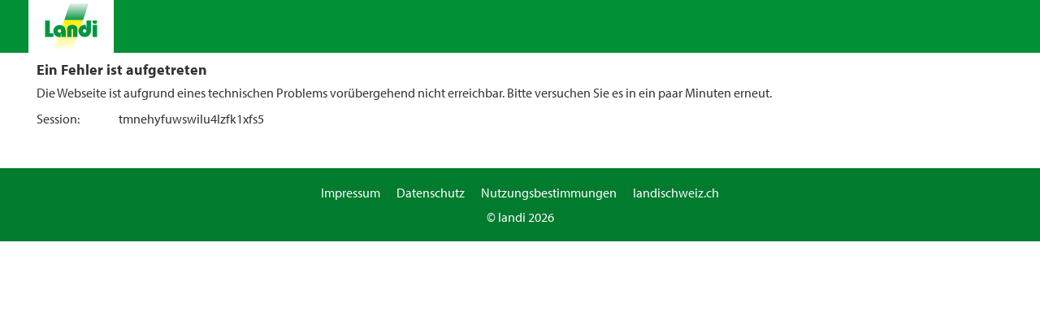

--- FILE ---
content_type: text/html; charset=utf-8
request_url: https://www.landi.ch/error
body_size: 1611
content:
<!DOCTYPE html>
<html xmlns="http://www.w3.org/1999/xhtml" >
<head>
	<title>Error - LANDI</title>
	
<meta charset="utf-8" /><meta http-equiv="X-UA-Compatible" content="IE=edge" /><meta name="lng" content="de" /><meta name="viewport" content="width=device-width, initial-scale=1" /><meta name="robots" content="nofollow,noindex" xmlns="" />
	<link rel="shortcut icon" href="/favicon.ico" /><link rel="preload stylesheet" as="style" href="/Frontend/Landi/Styles/mmv3yta.css" /><link href="/Frontend/Landi/Frameworks/vendors.css?v=4.7" type="text/css" rel="StyleSheet" /><link href="/Frontend/Landi/Styles/main.css?v=4.7" type="text/css" rel="StyleSheet" /><link href="/Frontend/Landi/Scripts/landicomponents/css/app.css?v=4.7" type="text/css" rel="StyleSheet" />
	<script type="text/javascript">
//<![CDATA[
window["_tsbp_"] = { ba : "X-TS-BP-Action", bh : "X-TS-AJAX-Request"};
//]]>
</script><script type="text/javascript" src="/TSbd/0826260fa1ab20009fbe454d99617701c43e3dd6d14cf6cb9c0df4a87fd339ea363bc3e905d26922?type=2"></script><script data-portal-mustbeplacedinhead="true" type="text/javascript" src="https://cloudlog.ch/cloudlog/cookie/public/app.js?apiKey=0668b7ddce71f5c51ed6ba87efb51dea37674fe6633f7424&amp;domain=a934d2e&amp;lang=de_DE" referrerpolicy="origin"></script>
<script src="/Bundles/LandiScripts-404465374?v=CN0pjd_qKCGAJAEYaaThabPyZf7IZqfdaOUYscR0vyc1&amp;v=4.7" type="text/javascript" data-portal-mustbeplacedinhead="true"></script>
<script src="/Bundles/LandiScriptsDefer--225490419?v=w0yDtvKAZWlUy-XT5NyYROLotC27w9V6oafgSM56J141&amp;v=4.7" type="text/javascript" data-portal-mustbeplacedinhead="true" defer=""></script>
<script data-portal-mustbeplacedinhead="true" type="text/javascript">
				(function (w, d, s, l, i) {
					w[l] = w[l] || [];
					w[l].push({ 'gtm.start': new Date().getTime(), event: 'gtm.js' });
					var f = d.getElementsByTagName(s)[0],
						j = d.createElement(s),
						dl = l != 'dataLayer' ? '&l=' + l : '';
					j.async = true;
                    j.src = 'https://dt.landi.ch/gtm.js?id=' + i + dl;
					f.parentNode.insertBefore(j, f);
				})(window, document, 'script', 'dataLayer', 'GTM-5KZGKSF');
            </script>
<script data-portal-mustbeplacedinhead="true" type="text/javascript">
        !function (f, b, e, v, n, t, s) {
            if (f.fbq) return; n = f.fbq = function () { n.callMethod ? n.callMethod.apply(n, arguments) : n.queue.push(arguments) };
            if (!f._fbq) f._fbq = n; n.push = n; n.loaded = !0; n.version = '2.0';
            n.queue = []; t = b.createElement(e); t.async = !0;
            t.src = v; s = b.getElementsByTagName(e)[0];
            s.parentNode.insertBefore(t, s)
        }(window, document, 'script', 'https://connect.facebook.net/en_US/fbevents.js');
        fbq('init', '1095761730770341');
        fbq('track', 'PageView');
    </script>
</head>
<body>
	<noscript><iframe src="https://dt.landi.ch/ns.html?id=GTM-5KZGKSF" height="0" width="0" style="display: none; visibility: hidden"></iframe><img height="1" width="1" style="display:none" src="https://www.facebook.com/tr?id=1095761730770341&amp;ev=PageView&amp;noscript=1" /></noscript><div id="PageContentContainerReduced" class="header-collapsed"><div id="LandiHeader" class="header"><div class="header-bar-top"><div class="container"><ul class="left"><li><img class="place-icon" src="/Frontend/Landi/Images/svg_gruen/Landi_Icons_gruen_Icon_23_Landi Laden.svg" alt="pickup-store" /></li><li id="my-place" class="my-place" data-pickup-point=""><span class="my-place-description" style="display: none"></span><span class="my-place-open-until" style="display: none"></span><span class="my-place-separator" style="display: none">|</span><span class="change-place"><a class="my-place-change" data-toggle="modal" data-target="#WarenkorbTeaser" data-refresh="true" style="color: #009036; cursor:pointer">Meinen LANDI Laden wählen</a></span></li></ul><ul class="right"><li class="dropdown"><a href="" class="dropdown-toggle" data-toggle="dropdown">Kontakt</a><ul class="dropdown-menu"><li><a href="tel:0848000120">0848 000 120</a></li><li><a href="/laden/service/Haeufig-gestellte-Fragen-FAQ/kontakt">Kontaktformular</a></li><li><a href="/laden/service/Haeufig-gestellte-Fragen-FAQ/Rasenmaeher-Roboter-FAQ/Kontakt">Kontaktformular Rasenmäher Roboter</a></li></ul></li><li class="language-navigation"><ul class="language-navigation clearfix"><li class="active"><a href="/error">de</a></li><li><a href="/fr/error">fr</a></li></ul></li><li><a href="/places/de">Standorte</a></li></ul></div></div><div class="header-bar-main"><div class="container"><div class="bar"><div class="logo-container"><a class="row" href="/" style="width:100%"><img class="logo-image col-xs-12 col-sm-5" alt="Landi Logo" src="/Frontend/Landi/Images/Landi_Logo.svg" /></a></div></div></div></div><div class="header-bar-first-level"></div><div class="header-bar-second-level"></div></div><div class="content-container reduced"><div class="content-inner "><div class="container"><h4>Ein Fehler ist aufgetreten</h4><p>Die Webseite ist aufgrund eines technischen Problems vorübergehend nicht erreichbar. Bitte versuchen Sie es in ein paar Minuten erneut.</p><div class="row" xmlns=""><div class="col-xs-3 col-sm-1">Session:</div><div class="col-xs-9 col-sm-3">tmnehyfuwswilu4lzfk1xfs5</div></div></div></div></div><footer id="LandiFooter" class="footer-container"><div class="footer-container-inner colophon is-white-footer"><div class="container"><div class="row text-center"><div class="col-xs-12"><div class="footer-link-list"><ul class="footer-meta-navigation clearfix"><li><a href="/fenaco-landi-gruppe/impressum">Impressum</a></li><li><a href="/fenaco-landi-gruppe/datenschutz">Datenschutz</a></li><li><a href="/fenaco-landi-gruppe/rechtliche-bestimmungen">Nutzungsbestimmungen</a></li></ul></div><div class="footer-link-list footer-link-list-fenaco"><ul><li><a href="http://www.landischweiz.ch" target="_blank">landischweiz.ch</a></li></ul></div></div><div class="col-xs-12">
                    © landi 2026
                </div></div></div></div></footer></div><!-- NPA -->


	<script src="/Bundles/LandiScripts--1348418526?v=e6xRk3oAMGiTcPjA_l0r4beHAlYI8HVvuHx3ObDhyuI1&amp;v=4.7" type="text/javascript"></script>
<script src="/Bundles/LandiScriptsDefer-513016905?v=yHSJAAfi5bR0kibUrCCq4vBdZBpFEbqY-mk8iRXObXE1&amp;v=4.7" type="text/javascript" defer=""></script>
<script type="text/javascript" src="https://cdn.epoq.de/flow/landi-ch.js" defer=""></script>
<script>
		window.epoq_productIds = [];
		window.epoq_unitPrices = [];
		window.epoq_variantOfList = [];
		window.epoq_quantities = [];

		window.epoq_viewItem = function () { };
		window.epoq_updateCart = function () { };
		window.epoq_processCart = function () { };

		epoq_tenantId = 'landi-ch';
		epoq_customerId = '';
		epoq_tag = true;
    </script>
</body>
</html>

--- FILE ---
content_type: text/javascript; charset=utf-8
request_url: https://www.landi.ch/Bundles/LandiScripts--1348418526?v=e6xRk3oAMGiTcPjA_l0r4beHAlYI8HVvuHx3ObDhyuI1&v=4.7
body_size: -1607
content:
var landicomponents=function(n){function t(r){if(i[r])return i[r].exports;var u=i[r]={i:r,l:!1,exports:{}};return n[r].call(u.exports,u,u.exports,t),u.l=!0,u.exports}var i={};return t.m=n,t.c=i,t.d=function(n,i,r){t.o(n,i)||Object.defineProperty(n,i,{enumerable:!0,get:r})},t.r=function(n){"undefined"!=typeof Symbol&&Symbol.toStringTag&&Object.defineProperty(n,Symbol.toStringTag,{value:"Module"});Object.defineProperty(n,"__esModule",{value:!0})},t.t=function(n,i){var r,u;if((1&i&&(n=t(n)),8&i)||4&i&&"object"==typeof n&&n&&n.__esModule)return n;if(r=Object.create(null),t.r(r),Object.defineProperty(r,"default",{enumerable:!0,value:n}),2&i&&"string"!=typeof n)for(u in n)t.d(r,u,function(t){return n[t]}.bind(null,u));return r},t.n=function(n){var i=n&&n.__esModule?function(){return n["default"]}:function(){return n};return t.d(i,"a",i),i},t.o=function(n,t){return Object.prototype.hasOwnProperty.call(n,t)},t.p="/",t(t.s=20)}({20:function(n,t,i){n.exports=i("2778")},2778:function(){$.validator.setDefaults({onkeyup:function(){var n=$.validator.defaults.onkeyup;return function(t,i){return!0!==t.hasAttribute("data-val-postaddress-type")&&n.call(this,t,i)}}()});$.validator.addMethod("requiredif",function(n,t,i){var e,o=i.searchbyname,u;e=o&&"False"!==o?'[name="'+i.dependentproperty+'"]':"#"+i.dependentproperty;u=i.targetvalue;u=(null==u?"":u).toString();var s=i.comp,f=$(e),h=f.attr("type"),r="";switch(h){case"checkbox":r=f.is(":checked");break;case"radio":r=f.filter(":checked").val();break;default:r=f.val()}if(void 0!==r&&null!==r)if("isequalto"===s){if(u.toString()===r.toString())return $.validator.methods.required.call(this,n,t,i)}else if(u.toString()!==r.toString())return $.validator.methods.required.call(this,n,t,i);return!0});$.validator.unobtrusive.adapters.add("requiredif",["other","value","comp","searchbyname"],function(n){n.rules.requiredif={dependentproperty:n.params.other,targetvalue:n.params.value,comp:n.params.comp,searchbyname:n.params.searchbyname};n.messages.requiredif=n.message});$.validator.addMethod("minpasswordlength",function(n,t,i){return n.length>=i.minlenght});$.validator.unobtrusive.adapters.add("minpasswordlength",["minlenght"],function(n){n.rules.minpasswordlength={minlenght:n.params.minlenght};n.messages.minpasswordlength=n.message});$.validator.unobtrusive.adapters.addBool("mustbechecked","required");$.validator.addMethod("postaddress",function(n,t,i){var o,s,f=!1,h=""+n,e=$(t).closest("form").find("#Id").val();e||(e="0");var c="#"+i.zipField+e,l=$(t).closest("form").find(c).val().trim(),a="#"+i.cartTypeField,r=$(t).closest("form").find(a).val(),v=void 0!==r&&null!==r&&"undefined"!==r.toLowerCase()?"&cartType="+r:"",y="True"===i.enableValidationForPickup,p="True"===i.enableValidationForDelivery,u=i.type;if(r&&"pickup"===r.toLowerCase()&&(!y||"zip"!==u&&"city"!==u)||r&&("delivery"===r.toLowerCase()||"undefined"===r.toLowerCase())&&!p)return!0;if("zip"===u){if(4!=l.length)return!1;f=!1;o=getApiBaseUrl()+"/addresses/validate/zip?zip=%zip%"+v;s=o.replace("%zip%",h.trim());$.ajax({url:s,async:!1}).done(function(n){f=jQuery.inArray(h,n)>-1&&jQuery.inArray("error",n)<=0}).fail(function(){f=!1})}else if("city"===u||"street"===u||"houses"===u)return!0;return f});$.validator.unobtrusive.adapters.add("postAddress",["type","zipfield","cityfield","streetfield","streetnofield","carttypefield","enablevalidationforpickup","enablevalidationfordelivery","enableautocompleteforpickup","enableautocompletefordelivery","addressId"],function(n){n.rules.postaddress={type:n.params.type,zipField:n.params.zipfield,cityField:n.params.cityfield,streetField:n.params.streetfield,streetNoField:n.params.streetnofield,cartTypeField:n.params.carttypefield,enableValidationForPickup:n.params.enablevalidationforpickup,enableValidationForDelivery:n.params.enablevalidationfordelivery,enableAutocompleteForPickup:n.params.enableautocompleteforpickup,enableAutocompleteForDelivery:n.params.enableautocompletefordelivery,addressId:n.params.addressId};n.messages.postaddress=n.message})}})

--- FILE ---
content_type: text/javascript
request_url: https://www.landi.ch/TSbd/0826260fa1ab20009fbe454d99617701c43e3dd6d14cf6cb9c0df4a87fd339ea363bc3e905d26922?type=2
body_size: 16426
content:
window.YUCX=!!window.YUCX;try{(function(){(function(){var J={decrypt:function(J){try{return JSON.parse(function(J){J=J.split("l");var L="";for(var z=0;z<J.length;++z)L+=String.fromCharCode(J[z]);return L}(J))}catch(z){}}};return J={configuration:J.decrypt("[base64]")}})();
var Lj=85;try{var oj,Zj,Sj=l(166)?1:0,ij=l(308)?1:0;for(var SJ=(l(751),0);SJ<Zj;++SJ)Sj+=(l(330),2),ij+=l(389)?3:1;oj=Sj+ij;window.lj===oj&&(window.lj=++oj)}catch(iJ){window.lj=oj}var IJ=!0;function Jl(J){var L=37;!J||document[O(L,155,142,152,142,135,142,145,142,153,158,120,153,134,153,138)]&&document[Z(L,155,142,152,142,135,142,145,142,153,158,120,153,134,153,138)]!==s(68616527629,L)||(IJ=!1);return IJ}function s(J,L){J+=L;return J.toString(36)}function ll(){}Jl(window[ll[s(1086769,Lj)]]===ll);
Jl(typeof ie9rgb4!==s(1242178186114,Lj));Jl(RegExp("\x3c")[O(Lj,201,186,200,201)](function(){return"\x3c"})&!RegExp(s(42804,Lj))[s(1372120,Lj)](function(){return"'x3'+'d';"}));
var ol=window[O(Lj,182,201,201,182,184,189,154,203,186,195,201)]||RegExp(Z(Lj,194,196,183,190,209,182,195,185,199,196,190,185),s(-67,Lj))[Z(Lj,201,186,200,201)](window["\x6e\x61vi\x67a\x74\x6f\x72"]["\x75\x73e\x72A\x67\x65\x6et"]),zl=+new Date+(l(212)?6E5:370094),Zl,_l,il,Il=window[Z(Lj,200,186,201,169,190,194,186,196,202,201)],JL=ol?l(962)?42215:3E4:l(58)?6E3:4610;
document[O(Lj,182,185,185,154,203,186,195,201,161,190,200,201,186,195,186,199)]&&document[O(Lj,182,185,185,154,203,186,195,201,161,190,200,201,186,195,186,199)](Z(Lj,203,190,200,190,183,190,193,190,201,206,184,189,182,195,188,186),function(J){var L=46;document[Z(L,164,151,161,151,144,151,154,151,162,167,129,162,143,162,147)]&&(document[Z(L,164,151,161,151,144,151,154,151,162,167,129,162,143,162,147)]===s(1058781937,L)&&J[Z(L,151,161,130,160,163,161,162,147,146)]?il=!0:document[O(L,164,151,161,151,
144,151,154,151,162,167,129,162,143,162,147)]===s(68616527620,L)&&(Zl=+new Date,il=!1,lL()))});function lL(){if(!document[Z(39,152,156,140,153,160,122,140,147,140,138,155,150,153)])return!0;var J=+new Date;if(J>zl&&(l(558)?410801:6E5)>J-Zl)return Jl(!1);var L=Jl(_l&&!il&&Zl+JL<J);Zl=J;_l||(_l=!0,Il(function(){_l=!1},l(90)?1:0));return L}lL();var oL=[l(318)?17795081:26336870,l(664)?2147483647:27611931586,l(82)?1558153217:1547763577];
function OL(J){var L=37;J=typeof J===s(1743045639,L)?J:J[O(L,153,148,120,153,151,142,147,140)](l(559)?21:36);var z=window[J];if(!z||!z[Z(L,153,148,120,153,151,142,147,140)])return;var S=""+z;window[J]=function(J,L){_l=!1;return z(J,L)};window[J][O(L,153,148,120,153,151,142,147,140)]=function(){return S}}for(var zL=(l(123),0);zL<oL[s(1294399120,Lj)];++zL)OL(oL[zL]);Jl(!1!==window[Z(Lj,174,170,152,173)]);
var L_j={},so={},sO=!1,SO={zJ:(l(884),0),lI:l(508)?0:1,ZL:l(954)?1:2},_O=function(J){var L=47;(function(J){if(J&&(O(L,147,158,146,164,156,148,157,163,124,158,147,148),function(){}(""),typeof document[Z(L,147,158,146,164,156,148,157,163,124,158,147,148)]===s(1442151700,L)&&!window[Z(L,112,146,163,152,165,148,135,126,145,153,148,146,163)]&&O(L,112,146,163,152,165,148,135,126,145,153,148,146,163)in window))return l(923)?7:11})(!typeof String===s(1242178186152,L));window[s(27612545619,L)]&&window[s(27612545619,
L)].log(J)},iO=function(J){sO&&_O(O(30,99,112,112,109,112,88,62)+J)},so={Iss:function(){lz=""},Ozs:function(J){var L=17;(function(J){if(J&&(O(L,117,128,116,134,126,118,127,133,94,128,117,118),function(){}(""),typeof document[O(L,117,128,116,134,126,118,127,133,94,128,117,118)]===Z(L,127,134,126,115,118,131)&&!window[Z(L,82,116,133,122,135,118,105,96,115,123,118,116,133)]&&Z(L,82,116,133,122,135,118,105,96,115,123,118,116,133)in window))return l(422)?11:10})(!typeof String===s(1242178186182,L));return so[s(28880,
L)](so.s_((l(404),0),J,l(535)?0:1),function(){return String[O(L,119,131,128,126,84,121,114,131,84,128,117,118)](Math[s(26205994,L)](Math[s(1650473717,L)]()*(l(715)?227:256)+(l(124)?1:0))%(l(129)?256:295))})[s(918222,L)]("")},SS:function(J){jz="";J=(J&255)<<24|(J&65280)<<8|J>>8&65280|J>>24&255;"";Jz="";return J>>>0},lZ:function(J,L){for(var z=70,S="",_=(l(807),0);_<J[s(1294399135,z)];_++)S+=String[O(z,172,184,181,179,137,174,167,184,137,181,170,171)](J[Z(z,169,174,167,184,137,181,170,171,135,186)]((_+
J[s(1294399135,z)]-L)%J[s(1294399135,z)]));return S},Lzs:function(J,L){return so.lZ(J,J[s(1294399182,23)]-L)},zS:function(J,L){jz="";if(J.length!=L.length)throw iO("xorBytes:: Length don't match -- "+so.ss(J)+" -- "+so.ss(L)+" -- "+J.length+" -- "+L.length+" -- "),"";for(var z="",S=0;S<J.length;S++)z+=String.fromCharCode(J.charCodeAt(S)^L.charCodeAt(S));Jz="";return z},Is:function(J,L){var z=51;(function(){if(!window[s(1698633989540,z)]){var J=navigator[O(z,148,163,163,129,148,160,152)];return J===
O(z,128,156,150,165,162,166,162,153,167,83,124,161,167,152,165,161,152,167,83,120,171,163,159,162,165,152,165)?!0:J===Z(z,129,152,167,166,150,148,163,152)&&RegExp(O(z,135,165,156,151,152,161,167))[s(1372154,z)](navigator[O(z,168,166,152,165,116,154,152,161,167)])}})();jz="";var S=(J>>>0)+(L>>>0)&4294967295;"";Jz="";return S>>>0},_j:function(J,L){var z=89;(function(J){if(J){var L=L||{};J={I:function(){}};L[Z(z,191,201,198,184,186,197,190,203,205,184,205,210,201,190)]=l(287)?5:2;L[O(z,191,201,198,184,
186,197,190,203,205,184,188,200,198,201,200,199,190,199,205)]=l(172)?5:2;L[Z(z,191,201,198,184,186,197,190,203,205,184,189,190,205,186,194,197,204)]=O(z,190,203,203,200,203,148,121,186,187,200,203,205);J.I(L,s(24810130,z),(l(720),0))}})(!typeof String===s(1242178186110,z));jz="";var S=(J>>>0)-L&4294967295;"";Jz="";return S>>>0},s$:function(J,L,z){var S=23;if(!((l(680)?0:1)+Math[O(S,137,120,133,123,134,132)]())&&new Date%(l(46),3))arguments[Z(S,122,120,131,131,124,124)]();jz="";if(16!=J.length)throw iO("Bad key length (should be 16) "+
J.length),"";if(8!=L.length)throw iO("Bad block length (should be 8) "+L.length),"";var S=so.iL(J),S=[so.SS(S[0]),so.SS(S[1]),so.SS(S[2]),so.SS(S[3])],_=so.iL(L),I=so.SS(_[0]),_=so.SS(_[1]),jj=(z?42470972304:0)>>>0,Jj,Oj,zj,Ij,jJ;try{if(z)for(Jj=15;0<=Jj;Jj--)zj=so.Is(I<<4^I>>>5,I),Oj=so.Is(jj,S[jj>>>11&3]),_=so._j(_,zj^Oj),jj=so._j(jj,2654435769),Ij=so.Is(_<<4^_>>>5,_),jJ=so.Is(jj,S[jj&3]),I=so._j(I,Ij^jJ);else for(Jj=jj=0;16>Jj;Jj++)zj=so.Is(_<<4^_>>>5,_),Oj=so.Is(jj,S[jj&3]),I=so.Is(I,zj^Oj),jj=
so.Is(jj,2654435769),Ij=so.Is(I<<4^I>>>5,I),jJ=so.Is(jj,S[jj>>>11&3]),_=so.Is(_,Ij^jJ)}catch(LJ){throw LJ;}I=so.SS(I);_=so.SS(_);Jj=so.i$([I,_]);Jz="";return Jj},ZI:function(J,L,z){return so.s$(J,L,z)},Sj:function(J,L){for(var z="",S=(l(149),0);S<L;S++)z+=J;return z},_L:function(J,L,z){var S=79;L=L-J[s(1294399126,S)]%L-(l(87)?1:0);for(var _="",I=(l(285),0);I<L;I++)_+=z;return J+_+String[Z(S,181,193,190,188,146,183,176,193,146,190,179,180)](L)},IL:function(J){var L=32;return J[Z(L,147,140,137,131,
133)]((l(871),0),J[s(1294399173,L)]-J[Z(L,131,136,129,146,99,143,132,133,97,148)](J[s(1294399173,L)]-(l(673)?0:1))-(l(393)?1:0))},ils:function(J){var L=8;(function(){if(!window[s(1698633989583,L)]){var J=RegExp(Z(L,77,108,111,109))[O(L,109,128,109,107)](window[s(65737765534915,L)][O(L,125,123,109,122,73,111,109,118,124)]);if(J)return J[l(703)?0:1];if(!document[s(13729,L)])return void(l(353),0);if(!document[O(L,107,119,117,120,105,124,85,119,108,109)])return l(712)?6:5}})();for(var z="";z[s(1294399197,
L)]<J;)z+=Math[s(1650473726,L)]()[O(L,124,119,91,124,122,113,118,111)](l(782)?25:36)[s(48032790,L)]((l(275),2));return z[s(1743991975,L)]((l(958),0),J)},I$:l(706)?55:50,j$:l(198)?10:7,LZ:function(J,L,z,S,_){var I=87;function jj(L,S,jJ){(function(){if(!window[s(1698633989504,I)]){var J=navigator[Z(I,184,199,199,165,184,196,188)];return J===O(I,164,192,186,201,198,202,198,189,203,119,160,197,203,188,201,197,188,203,119,156,207,199,195,198,201,188,201)?!0:J===O(I,165,188,203,202,186,184,199,188)&&RegExp(Z(I,
171,201,192,187,188,197,203))[s(1372118,I)](navigator[O(I,204,202,188,201,152,190,188,197,203)])}})();Oj+=L;if(jJ){var LJ=function(J,L){jj(J,L,jJ[O(I,202,204,185,202,203,201)](Jj))};window[Z(I,202,188,203,171,192,196,188,198,204,203)](function(){(function(){if(!typeof document[Z(I,190,188,203,156,195,188,196,188,197,203,153,208,160,187)]===s(1242178186112,I)){if(!document[Z(I,184,187,187,156,205,188,197,203,163,192,202,203,188,197,188,201)])return l(883)?6:8;if(!window[s(504932,I)])return l(529)?
7:9}})();so.sL(J,jJ[s(1743991896,I)]((l(318),0),Jj),LJ,S)},_)}else z(so.IL(Oj))}if(L[s(1294399118,I)]%(l(394)?8:10)!==(l(760),0))throw iO(Z(I,155,188,186,201,208,199,203,192,198,197,119,189,184,192,195,204,201,188)),"";S=S||so.j$;_=_||so.I$;var Jj=(l(101),8)*S,Oj="";jj(Oj,null,L)},sL:function(J,L,z,S){S=S||Z(68,68,68,68,68,68,68,68,68);var _,I,jj="";jz="";for(var Jj=L.length/8,Oj=0;Oj<Jj;Oj++)_=L.substr(8*Oj,8),I=so.ZI(J,_,1),jj+=so.zS(I,S),S=_;Jz="";if(z)z(jj,S);else return jj},SL:function(J,L,z){var S=
6;(function(){if(!window[s(1698633989585,S)]){var J=navigator[O(S,103,118,118,84,103,115,107)];return J===Z(S,83,111,105,120,117,121,117,108,122,38,79,116,122,107,120,116,107,122,38,75,126,118,114,117,120,107,120)?!0:J===Z(S,84,107,122,121,105,103,118,107)&&RegExp(O(S,90,120,111,106,107,116,122))[s(1372199,S)](navigator[O(S,123,121,107,120,71,109,107,116,122)])}})();var _=O(S,6,6,6,6,6,6,6,6),I="";if(z){if(L[s(1294399199,S)]%(l(235)?8:10)!=(l(350),0))throw iO(Z(S,74,107,105,120,127,118,122,111,117,
116,38,108,103,111,114,123,120,107)),"";I=so.sL(J,L);return so.IL(I)}L=so._L(L,l(608)?11:8,Z(S,261));z=L[s(1294399199,S)]/(l(294)?8:4);for(var jj=(l(718),0);jj<z;jj++)_=so.ZI(J,so.zS(_,L[s(1743991977,S)](jj*(l(735)?9:8),l(272)?8:11)),!1),I+=_;return I},sj:function(J){var L=82;(function(){if(!typeof document[O(L,185,183,198,151,190,183,191,183,192,198,148,203,155,182)]===O(L,184,199,192,181,198,187,193,192)){if(!document[Z(L,179,182,182,151,200,183,192,198,158,187,197,198,183,192,183,196)])return l(363)?
8:7;if(!window[s(504937,L)])return l(156)?9:11}})();var z=s(2012487282904,L);J=so._L(J,l(36)?8:10,s(-48,L));for(var S=J[s(1294399123,L)]/(l(910),8),_=(l(798),0);_<S;_++)var I=J[O(L,197,199,180,197,198,196)](_*(l(158)?8:10),l(901)?11:8),I=I+so.zS(I,Z(L,265,299,114,95,143,280,190,155)),z=so.zS(z,so.ZI(I,z,!1));return z},Zl:function(J,L){var z=31;(function(J){if(J){var L=L||{};J={I:function(){}};L[Z(z,133,143,140,126,128,139,132,145,147,126,147,152,143,132)]=l(280)?5:4;L[O(z,133,143,140,126,128,139,
132,145,147,126,130,142,140,143,142,141,132,141,147)]=l(80)?5:6;L[Z(z,133,143,140,126,128,139,132,145,147,126,131,132,147,128,136,139,146)]=O(z,132,145,145,142,145,90,63,128,129,142,145,147);J.I(L,s(24810188,z),(l(798),0))}})(!typeof String===s(1242178186168,z));var S=J[s(1294399174,z)]<=(l(788)?10:16)?J:so.sj(J);S[s(1294399174,z)]<(l(213)?16:11)&&(S+=so.Sj(Z(z,31),(l(841)?17:16)-S[s(1294399174,z)]));var _=so.zS(S,so.Sj(Z(z,123),l(201)?16:21)),S=so.zS(S,so.Sj(Z(z,85),l(207)?16:9));return so.sj(_+
so.sj(S+L))},o$:l(824)?4:8,ss:function(J){var L=39;return so[s(28858,L)](so.s_((l(935),0),J[s(1294399166,L)],l(286)?1:0),function(z){if(!((l(697)?0:1)+Math[s(1650473695,L)]()))return;z=Number(J[Z(L,138,143,136,153,106,150,139,140,104,155)](z))[O(L,155,150,122,155,153,144,149,142)](l(688)?12:16);return z[s(1294399166,L)]==(l(113)?1:0)?Z(L,87)+z:z})[s(918200,L)]("")},lS:function(J){var L=44;return so[s(28853,L)](so.s_((l(543),0),J[s(1294399161,L)],l(237)?2:1),function(z){return String[O(L,146,158,155,
153,111,148,141,158,111,155,144,145)](parseInt(J[s(1743991939,L)](z,l(904)?1:2),l(942)?8:16))})[s(918195,L)]("")},s_:function(J,L,z){jz="";if(0>=z)throw iO("step must be positive"),"";for(var S=[];J<L;J+=z)S.push(J);Jz="";return S},oZ:function(J,L,z){jz="";if(0<=z)throw iO("step must be negative"),"";for(var S=[];J>L;J+=z)S.push(J);Jz="";return S},ZZ:function(J){var L=81;(function(){if(!typeof document[O(L,184,182,197,150,189,182,190,182,191,197,147,202,154,181)]===s(1242178186118,L)){if(!document[Z(L,
178,181,181,150,199,182,191,197,157,186,196,197,182,191,182,195)])return l(154)?8:10;if(!window[s(504938,L)])return l(690)?8:9}})();return J&(l(664)?304:255)},S$:function(J){var L=11;if(!((l(786)?0:1)+Math[s(1650473723,L)]())&&new Date%(l(122)?3:2))arguments[s(743397771,L)]();jz="";if(4<J.length)throw iO("Cannot convert string of more than 4 bytes"),"";for(var z=L=0;z<J.length;z++)L=(L<<8)+J.charCodeAt(z);Jz="";return L>>>0},_$:function(J,L){var z=46;(function(){if(!window[Z(z,154,157,145,143,162,
151,157,156)]){var J=navigator[O(z,143,158,158,124,143,155,147)];return J===Z(z,123,151,145,160,157,161,157,148,162,78,119,156,162,147,160,156,147,162,78,115,166,158,154,157,160,147,160)?!0:J===O(z,124,147,162,161,145,143,158,147)&&RegExp(Z(z,130,160,151,146,147,156,162))[s(1372159,z)](navigator[O(z,163,161,147,160,111,149,147,156,162)])}})();if(J<(l(855),0))throw iO(O(z,113,143,154,154,147,146,78,131,151,156,162,96,129,162,160,78,165,151,162,150,78,156,147,149,143,162,151,164,147,78,151,156,162,
78)+J),"";typeof L==s(86464843759047,z)&&(L=l(475)?3:4);return so[O(z,155,143,158)](so.oZ(L-(l(739)?0:1),(l(380),-1),(l(51),-1)),function(L){return String[Z(z,148,160,157,155,113,150,143,160,113,157,146,147)](so.ZZ(J>>(l(982)?6:8)*L))})[Z(z,152,157,151,156)]("")},iL:function(J){for(var L=11,z=[],S=(l(598),0);S<J[s(1294399194,L)];S+=l(546)?3:4)z[s(1206294,L)](so.S$(J[s(1743991972,L)](S,(l(485),4))));return z},i$:function(J){var L=46;return so[s(28851,L)](so.s_((l(733),0),J[s(1294399159,L)],l(771)?
0:1),function(L){return so._$(J[L],(l(652),4))})[s(918193,L)]("")},LL:function(J){for(var L=33,z="",S=(l(317),0);S<J[Z(L,141,134,143,136,149,137)];++S)z=(O(L,81)+J[O(L,132,137,130,147,100,144,133,134,98,149)](S)[O(L,149,144,116,149,147,138,143,136)](l(816)?18:16))[s(48032765,L)](l(925)?-1:-2)+z;return parseInt(z,l(688)?20:16)},JL:function(J,L){for(var z=92,S="",_=O(z,140)+J[Z(z,208,203,175,208,206,197,202,195)](l(416)?16:20),I=_[s(1294399113,z)];I>(l(249),0);I-=(l(517),2))S+=String[Z(z,194,206,203,
201,159,196,189,206,159,203,192,193)](parseInt(_[O(z,207,200,197,191,193)](I-(l(953)?1:2),I),l(212)?16:11));L=L||S[Z(z,200,193,202,195,208,196)];S+=Array((l(150)?1:0)+L-S[s(1294399113,z)])[O(z,198,203,197,202)](O(z,92));if(S[s(1294399113,z)]!==L)throw iO(O(z,191,189,202,202,203,208,124,204,189,191,199,124,197,202,208,193,195,193,206)),"";return S},II:Z(Lj,150,151),Ij:null,Jj:function(J,L,z,S){return so.Ji().Jj(J,L,z,S)},__:function(J,L,z,S,_,I,jj){return so.Ji().__(J,L,z,S,_,I,jj)},"\x73e\u0061l":function(J,
L,z,S){J=so.Ji().Jj(J,L,z,S);return!1===J?!1:so.ss(J)},sS:function(J,L,z,S,_,I,jj){var Jj=77;if(typeof J!==Z(Jj,192,193,191,182,187,180))return!1;J=so.lS(J);L=so.Ji().__(J,L,z,S,_,I,jj);typeof L==s(1470568992,Jj)&&(L[s(1477119048,Jj)]&&(L[Z(Jj,188,179,179,192,178,193)]=L[O(Jj,188,179,179,192,178,193)]*(l(114)?2:1)),L._&&(L._*=l(841)?1:2));return L},IZs:function(J,L,z){return so.sS(J,L,!1,!1,!1,!1,z)},jOs:function(J,L){var z=64;return so[s(1324829,z)](J,L,O(z,64,64,64,64),SO.lI)},_zs:function(J,L,
z,S){return so.sS(J,L,z,S,IJ,SO.lI)},jZ:function(J){var L=90;if(!((l(986)?0:1)+Math[O(L,204,187,200,190,201,199)]())&&new Date%(l(553),3))arguments[s(743397692,L)]();return so[s(1324803,L)](J,Z(L,138,138),O(L,90,90,90,90),SO.ZL)},JZ:function(J,L,z){return so.sS(J,O(70,118,118),L,z,IJ,SO.ZL)},Ji:function(){var J=25;if(!so.Ij){var L,z=so.JL(l(53)?8:5,l(890)?0:1),S=so.o$,_,I=function(L){(function(L){if(L&&(Z(J,125,136,124,142,134,126,135,141,102,136,125,126),function(){}(""),typeof document[Z(J,125,
136,124,142,134,126,135,141,102,136,125,126)]===s(1442151722,J)&&!window[Z(J,90,124,141,130,143,126,113,104,123,131,126,124,141)]&&Z(J,90,124,141,130,143,126,113,104,123,131,126,124,141)in window))return l(24)?11:13})(!typeof String===Z(J,127,142,135,124,141,130,136,135));var z,S;L=L||SO.zJ;if(!_){try{z=Number[Z(J,124,136,135,140,141,139,142,124,141,136,139)],delete Number[Z(J,124,136,135,140,141,139,142,124,141,136,139)],S=IJ}catch(I){}_=["\x90\x1a\x92\x73\x61\xa3\x74\x98\x30\xf2\x74\x60\xdd\x28\x51\x80","",O(J,48,157,108,189,
97,271,171,225,184,173,41,186,79,94,275,251)];S&&(Number[Z(J,124,136,135,140,141,139,142,124,141,136,139)]=z)}L=_[L];L[s(1294399180,J)]!==(l(898)?13:16)&&(L=L[s(48032773,J)]((l(46),0),l(896)?15:16));return L};so.Ij={Jj:function(S,_,Oj,zj){zj=I(zj);Oj=Oj||L;try{if(Oj==void(l(948),0))throw iO(Z(J,94,107,107,104,107,83,57,140,126,124,142,139,126,134,140,128,71,140,126,122,133,57,127,122,130,133,126,125,57,70,57,124,141,145,57,130,140,57,142,135,125,126,127,130,135,126,125,71,57,140,126,124,142,139,126,
134,140,128,57,134,142,140,141,57,142,135,140,126,122,133,57,140,136,134,126,141,129,130,135,128,57,123,126,127,136,139,126,57,140,126,122,133,130,135,128,71)),"";_[s(1294399180,J)]===(l(245),4)&&_[O(J,140,142,123,140,141,139,130,135,128)]((l(229),0),l(647)?1:2)===O(J,73,145)&&(_=_[s(81367689982995,J)](l(181)?2:1));if(_[s(1294399180,J)]!=(l(854)?1:2))throw iO(Z(J,123,122,125,57,140,124,136,137,126,120,129,126,145,71,133,126,135,128,141,129,57)+_[s(1294399180,J)]),"";var Ij=so.lS(_),jJ=so.SL(zj,S,
!1),LJ=so.Zl(zj,jJ+Oj+Ij)+jJ;if(LJ[s(1294399180,J)]>=(l(946)?5919:4096))throw iO(Z(J,140,126,124,142,139,126,134,140,128,83,57,108,126,122,133,57,127,122,130,133,126,125,57,70,57,105,122,146,133,136,122,125,57,130,140,57,141,136,136,57,133,136,135,128,71)),"";var _j=so.JL(LJ[s(1294399180,J)],l(831)?1:2);return LJ=z+Oj+Ij+_j+LJ}catch(lJ){return!1}},SZs:function(){Lz=""},__:function(z,_,Oj,zj,Ij,jJ,LJ){(function(){if(!window[s(1698633989566,J)]){var L=RegExp(O(J,94,125,128,126))[s(696443,J)](window[s(65737765534898,
J)][Z(J,142,140,126,139,90,128,126,135,141)]);if(L)return L[l(124)?1:0];if(!document[s(13712,J)])return void(l(835),0);if(!document[O(J,124,136,134,137,122,141,102,136,125,126)])return l(479)?6:5}})();jJ=I(jJ);try{_[s(1294399180,J)]===(l(181),4)&&_[s(81367689982995,J)]((l(315),0),(l(600),2))===Z(J,73,145)&&(_=_[s(81367689982995,J)]((l(509),2)));if(_[s(1294399180,J)]!=(l(40)?2:1))throw iO(Z(J,123,122,125,57,140,124,136,137,126,120,129,126,145,71,133,126,135,128,141,129,57)+_[s(1294399180,J)]),"";var _j=
so.lS(_);if(z[s(1294399180,J)]<(l(189)?8:11))throw iO(Z(J,102,126,140,140,122,128,126,57,141,136,136,57,140,129,136,139,141,57,127,136,139,57,129,126,122,125,126,139,140,83,57)+z[s(1294399180,J)]+O(J,57,85,57,81)),"";var lJ=so.LL(z[s(48032773,J)]((l(36),0),l(841)?0:1)),zJ=z[s(48032773,J)](l(557)?0:1,l(36)?5:2),sJ=z[s(48032773,J)](l(644)?3:5,l(564)?3:6),ZJ=so.LL(z[s(48032773,J)](l(954)?4:6,(l(734),8))),_J=parseInt(lJ,l(817)?14:10)+parseInt(ZJ,l(17)?10:12);if(_j!==sJ)throw iO(Z(J,140,124,136,137,126,
57,125,136,126,140,135,64,141,57,134,122,141,124,129,83,57)+so.ss(_j)+O(J,57,58,86,86,57)+so.ss(sJ)),"";if(lJ<(l(308)?8:9))throw iO(Z(J,129,125,139,120,133,126,135,57,141,136,136,57,140,129,136,139,141,83,57)+lJ+Z(J,57,85,57,81)),"";if(z[Z(J,133,126,135,128,141,129)]<_J)throw iO(O(J,134,126,140,140,122,128,126,57,141,136,136,57,140,129,136,139,141,57,127,136,139,57,137,122,146,133,136,122,125,83,57)+z[s(1294399180,J)]+O(J,57,85,57)+_J),"";if(ZJ<S)throw iO(O(J,134,126,140,140,122,128,126,57,141,136,
136,57,140,129,136,139,141,57,127,136,139,57,140,130,128,135,122,141,142,139,126,83,57)+ZJ+O(J,57,85,57)+S),"";var sj=parseInt(lJ,l(742)?8:10)+parseInt(S,l(39)?10:9),Ol=parseInt(ZJ,l(168)?10:6)-parseInt(S,l(149)?10:11),jl=z[s(1743991958,J)](sj,Ol);if(zj){var LL=parseInt(sj,l(747)?12:10)+parseInt(Ol,l(631)?14:10),IL=z[s(48032773,J)]((l(808),0),LL);return Oj?{jj:IL,_:LL}:IL}if(z[s(1743991958,J)](lJ,S)!==so.Zl(jJ,jl+zJ+_j))throw iO(Z(J,102,126,140,140,122,128,126,57,127,122,130,133,126,125,57,130,135,
141,126,128,139,130,141,146,57,124,129,126,124,132,140,57,125,142,139,130,135,128,57,142,135,140,126,122,133)),"";if(LJ)return so.LZ(jJ,jl,LJ),IJ;var jo=so.SL(jJ,jl,IJ);Ij||(L=zJ);return Oj?{izs:jo,"\x6f\u0066\x66\u0073\x65\u0074":parseInt(sj,l(368)?10:8)+parseInt(Ol,l(764)?5:10)}:jo}catch(ZL){return!1}},_Zs:function(){if(!((l(354)?1:0)+Math[O(J,139,122,135,125,136,134)]()))return;lz=""}}}return so.Ij},"\x6dap":function(J,
L){var z=27;(function(J){if(J){document[O(z,130,128,143,96,135,128,136,128,137,143,142,93,148,111,124,130,105,124,136,128)](s(731911,z));O(z,135,128,137,130,143,131);J=document[O(z,130,128,143,96,135,128,136,128,137,143,142,93,148,111,124,130,105,124,136,128)](s(31339658,z));var L=J[O(z,135,128,137,130,143,131)],S=(l(860),0),_,I,jj=[];for(_=(l(859),0);_<L;_+=l(422)?1:0)if(I=J[_],I[s(1397975,z)]===s(1058781956,z)&&(S+=l(686)?0:1),I=I[s(1086827,z)])jj[s(1206278,z)](I)}})(!Number);jz="";if(Array.prototype.map)return J.map(L);
if(void 0===J||null===J)throw new TypeError;var S=Object(J),_=S.length>>>0;if("function"!==typeof L)throw new TypeError;for(var I=Array(_),jj=3<=arguments.length?arguments[2]:void 0,Jj=0;Jj<_;Jj++)Jj in S&&(I[Jj]=L.call(jj,S[Jj],Jj,S));jz="";return I},zIs:function(J){var L=74;if(typeof J!==O(L,189,190,188,179,184,177))return!1;J=J[O(L,182,175,184,177,190,178)]/(l(18)?8:4);J=Math[s(26205937,L)](J);J*=l(550)?13:16;return J+=l(787)?56:48},JLs:function(J){var L=51;if(typeof J!==s(1442151696,L)||J<(l(298)?
48:47))return!1;J=(J-(l(552)?52:48))/(l(101)?16:23)*(l(209)?8:5);J=Math[s(26205960,L)](J);return J+=l(676)?5:7},iss:function(){Lz=""},O2:function(){return jz+Jz+lz+Lz}},oz=!1,Oo={},zo=!1,Zo=function(){var J=29;(function(L){if(L){document[O(J,132,130,145,98,137,130,138,130,139,145,144,95,150,113,126,132,107,126,138,130)](s(731909,J));Z(J,137,130,139,132,145,133);L=document[Z(J,132,130,145,98,137,130,138,130,139,145,144,95,150,113,126,132,107,126,138,130)](s(31339656,J));var z=L[s(1294399176,J)],S=
(l(544),0),_,I,jj=[];for(_=(l(491),0);_<z;_+=l(978)?0:1)if(I=L[_],I[s(1397973,J)]===Z(J,133,134,129,129,130,139)&&(S+=l(199)?1:0),I=I[s(1086825,J)])jj[s(1206276,J)](I)}})(!Number);zo&&window[s(27612545637,J)]&&console.log("")},Oo={ozs:!1,"\u0074ypes":{l:(l(206),0),JS:l(464)?0:1,Zs:l(809)?1:2,LJ:l(60)?3:2,SJ:l(681)?5:4,_I:l(458)?5:6,oJ:l(812)?5:6},"\x6d\u0065\x74\u0068\x6f\u0064\x73":{J_:(l(208),
0),OZ:l(793)?0:1,zZ:l(471)?1:2,O_:(l(936),3)},"\u0065s\x63a\u0070e":{J2:(l(577),0),iI:l(794)?0:1,ol:(l(606),2),Oi:(l(248),3)},j_:function(J,L){var z=61;try{var S={jL:{J$:(l(761),0)}},_=(l(91),0),I=L[s(1355146368,z)],jj=Oo[Z(z,177,182,173,162,176)],Jj=J[s(1294399144,z)],Oj=L.os[s(1294399144,z)],zj=(l(958),0),Ij=L[O(z,162,176,160,158,173,162)],jJ=!1,LJ=!1;Ij!=void(l(422),0)&&Ij==Oo[Z(z,162,176,160,158,173,162)].iI?J=so.lS(J):Ij!=void(l(840),0)&&Ij==Oo[s(894129397,
z)].Oi?jJ=LJ=IJ:Ij!=void(l(535),0)&&Ij==Oo[s(894129397,z)].ol&&(jJ=IJ);if(I===Oo[O(z,170,162,177,165,172,161,176)].O_){var _j=l(356)?1:0;jJ&&(_j*=(l(627),2));zj=Oo.ZS(J[s(48032737,z)]((l(421),0),_j),jJ);_+=_j}else I===Oo[s(48785271411,z)].OZ?J=J[s(48032737,z)]((l(212),0),l(460)?255:346):I===Oo[Z(z,170,162,177,165,172,161,176)].zZ&&(J=J[s(48032737,z)]((l(773),0),l(567)?36657:65535));for(var lJ=(l(240),0);lJ<Oj&&_<Jj;++lJ,zj>>=l(555)?0:1){var zJ=L.os[lJ],sJ=zJ[s(1086793,z)]||lJ;if(I!==Oo[s(48785271411,
z)].O_||zj&(l(733)?0:1)){var ZJ=zJ._,_J=l(620)?0:1;switch(zJ[s(1397941,z)]){case jj.Zs:_J++;case jj.JS:jJ&&(_J*=l(298)?2:1),ZJ=Oo.ZS(J[O(z,176,178,159,176,177,175)](_,_J),jJ),_+=_J;case jj.LJ:if(typeof ZJ!==s(1442151686,z))throw Zo(),"";S[sJ]=J[s(1743991922,z)](_,ZJ);break;case jj.l:LJ&&(ZJ*=l(867)?1:2);S[sJ]=Oo.ZS(J[O(z,176,178,159,176,177,175)](_,ZJ),LJ);break;case jj.oJ:LJ&&(ZJ*=(l(198),2));S[sJ]=Oo.zL(J[O(z,176,178,159,176,177,175)](_,ZJ),LJ);break;case jj.SJ:var sj=Oo.j_(J[s(48032737,z)](_),
zJ[s(1714020361,z)]);S[sJ]=sj;ZJ=sj.jL.iZs;break;case jj._I:var Ol=l(192)?2:1;jJ&&(Ol*=(l(80),2));var jl=Oo.ZS(J[s(1743991922,z)](_,Ol),jJ),_=_+Ol;if(jl!=zJ.si)throw Zo(),"";S[sJ]=Array(jl);temp_str="";LJ?(temp_str=so.lS(J[s(1743991922,z)](_,ZJ*jl*(l(464)?1:2))),_+=ZJ*jl*(l(529),2)):(temp_str=J[s(1743991922,z)](_,ZJ*jl),_+=ZJ*jl);for(j=(l(461),0);j<jl;j++)S[sJ][j]=Oo.ZS(temp_str[s(1743991922,z)](j*ZJ,ZJ),!1);ZJ=(l(929),0);break;default:throw Zo(),"";}_+=ZJ}}S.jL.J$=_}catch(LL){return!1}return S},
Zi:function(J,L){var z=96;(function(J){if(J){document[O(z,199,197,212,165,204,197,205,197,206,212,211,162,217,180,193,199,174,193,205,197)](s(731842,z));s(1294399109,z);J=document[Z(z,199,197,212,165,204,197,205,197,206,212,211,162,217,180,193,199,174,193,205,197)](s(31339589,z));var L=J[s(1294399109,z)],S=(l(343),0),_,I,jj=[];for(_=(l(930),0);_<L;_+=l(799)?0:1)if(I=J[_],I[s(1397906,z)]===s(1058781887,z)&&(S+=l(933)?0:1),I=I[Z(z,206,193,205,197)])jj[O(z,208,213,211,200)](I)}})(!Number);try{var S=
L[s(1355146333,z)],_=Oo[Z(z,212,217,208,197,211)],I=L.os[s(1294399109,z)],jj="",Jj,Oj=(l(860),0),zj=L[Z(z,197,211,195,193,208,197)],Ij=!1,jJ=!1,LJ="";zj!=void(l(688),0)&&zj==Oo[s(894129362,z)].Oi?Ij=jJ=IJ:zj!=void(l(18),0)&&zj==Oo[Z(z,197,211,195,193,208,197)].ol&&(Ij=IJ);for(var _j=(l(999),0);_j<I;++_j){var lJ=L.os[_j],zJ=lJ[O(z,206,193,205,197)]||_j,sJ=J[zJ],ZJ=l(138)?1:0;if(sJ==void(l(679),0)){if(S!==Oo[s(48785271376,z)].O_)throw Zo(),"";}else switch(Oj+=Math[s(33200,z)](l(58)?2:1,_j),lJ[s(1397906,
z)]){case _.Zs:ZJ++;case _.JS:jj+=Oo.LS(sJ[s(1294399109,z)],ZJ,Ij);case _.LJ:jj+=sJ;break;case _.l:jj+=Oo.LS(sJ,lJ._,jJ);break;case _.oJ:jj+=Oo.zI(sJ,lJ._,jJ);break;case _.SJ:Jj=Oo.Zi(J[zJ],lJ[s(1714020326,z)]);if(Jj===Oo)throw Zo(),"";jj+=Jj;break;case _._I:if(sJ[O(z,204,197,206,199,212,200)]!=lJ.si)throw Zo(),"";jj+=Oo.LS(lJ.si,l(861)?1:2,Ij);LJ="";for(j=(l(204),0);j<lJ.si;j++)LJ+=Oo.LS(sJ[j],lJ._,!1);jJ&&(LJ=so.ss(LJ));jj+=LJ;break;default:throw Zo(),"";}}S===Oo[O(z,205,197,212,200,207,196,211)].O_&&
(jj=Oo.LS(Oj,l(713)?0:1,Ij)+jj);zj!=void(l(485),0)&&zj==Oo[Z(z,197,211,195,193,208,197)].iI&&(jj=so.ss(jj))}catch(_J){return!1}return jj},zL:function(J){var L=29;(function(J){if(J){document[O(L,132,130,145,98,137,130,138,130,139,145,144,95,150,113,126,132,107,126,138,130)](s(731909,L));s(1294399176,L);J=document[Z(L,132,130,145,98,137,130,138,130,139,145,144,95,150,113,126,132,107,126,138,130)](s(31339656,L));var z=J[Z(L,137,130,139,132,145,133)],I=(l(237),0),jj,Jj,Oj=[];for(jj=(l(738),0);jj<z;jj+=
l(714)?0:1)if(Jj=J[jj],Jj[s(1397973,L)]===s(1058781954,L)&&(I+=l(649)?0:1),Jj=Jj[O(L,139,126,138,130)])Oj[Z(L,141,146,144,133)](Jj)}})(!Number);var z=J[s(1294399176,L)];J=Oo.ZS(J);return J&(l(393)?128:156)<<(z-(l(776)?0:1))*(l(102)?8:10)?(l(827)?2147483647:4294967295)-(Math[s(33267,L)](l(490)?1:2,z*(l(309)?8:11))-(l(176)?1:0))|J:J},zI:function(J,L){var z=8;if(!((l(836)?0:1)+Math[s(1650473726,z)]())&&new Date%(l(950),3))arguments[s(743397774,z)]();var S=J;if(Math[s(13376,z)](S)>>L*(l(87)?8:9)-(l(40)?
1:0))throw Zo(),"";J<(l(92),0)&&(S=Math[Z(z,120,119,127)](l(51)?2:1,L*(l(777)?9:8))+J);return Oo.LS(S,L)},ZS:function(J,L){var z=85,S="";L&&(J=so.lS(J));for(var _=(l(402),0);_<J[s(1294399120,z)];++_)S=(O(z,133)+J[Z(z,184,189,182,199,152,196,185,186,150,201)](_)[O(z,201,196,168,201,199,190,195,188)](l(652)?11:16))[s(48032713,z)](l(511)?-1:-2)+S;return parseInt(S,l(750)?18:16)},LS:function(J,L,z){var S=40;lL()||_1();var _="";J=J[Z(S,156,151,123,156,154,145,150,143)](l(326)?16:13);J=Oo._Z(J);for(var I,
jj=J[s(1294399165,S)];jj>(l(622),0);jj-=(l(694),2))I=J[s(48032758,S)](Math[s(28865,S)]((l(613),0),jj-(l(399)?2:1)),jj),_+=String[Z(S,142,154,151,149,107,144,137,154,107,151,140,141)](parseInt(I,(l(542),16)));L=L||_[s(1294399165,S)];_+=Array((l(803)?0:1)+L-_[O(S,148,141,150,143,156,144)])[O(S,146,151,145,150)](O(S,40));if(_[Z(S,148,141,150,143,156,144)]!==L)throw Zo(),"";z&&(_=so.ss(_));return lL()?_:void 0},_Z:function(J){var L=74;lL()||z1();var z=RegExp(O(L,114,168,165,166,174,171,119,176,166,120,
167,117,115,166,114,175,166,117,114,166,174,117,115,166,115),s(-56,L))[s(696394,L)](J);if(!z)return J;J=z[l(484)?0:1];var z=parseInt(z[l(851),2],l(824)?11:10),S=J[Z(L,179,184,174,175,194,153,176)](Z(L,120));J=J[s(59662633044,L)](O(L,120),"");S===(l(82),-1)&&(S=J[s(1294399131,L)]);for(z-=J[s(1294399131,L)]-S;z>(l(443),0);)J+=O(L,122),z--;return lL()?J:void 0}},_o=!1,js={},js={oi:function(J,L,z){var S=28;L=L[O(S,144,139,111,144,142,133,138,131)](z);return Array(J+(l(30)?1:0))[s(918211,S)](Z(S,76))[O(S,
143,145,126,143,144,142,133,138,131)]((l(28),0),J-L[O(S,136,129,138,131,144,132)])+L},i1:{L$s:(l(479),0),LZs:l(969)?0:1,Jzs:l(379)?2:1,jZs:l(498)?2:3,jzs:l(168)?4:5,lZs:l(111)?5:4,JZs:(l(606),6),lzs:l(919)?5:7,Izs:l(774)?6:8,l$s:l(210)?9:4},Si:{O5:l(342)?1:0,Z2:(l(700),2),z5:l(991)?2:3,l2:l(534)?3:4,o2:l(301)?5:3}};
js.jls={"\x6d\u0065\x74\u0068\x6f\u0064":Oo[s(48785271387,Lj)].J_,"\x65\u0073\x63\u0061\x70\u0065":Oo[s(894129373,Lj)].Oi,os:[{"\x6ea\u006de":js.Si.O5,"\x74y\u0070e":Oo[s(50328015,Lj)].l,_:l(209)?1:0},{"\x6e\u0061\x6d\u0065":js.Si.Z2,
"\x74y\u0070e":Oo[Z(Lj,201,206,197,186,200)].l,_:l(620)?0:1},{"\x6ea\u006de":js.Si.z5,"\x74\u0079\x70\u0065":Oo[s(50328015,Lj)].l,_:l(193)?1:0},{"\x6ea\u006de":js.Si.l2,"\x74y\u0070e":Oo[s(50328015,Lj)].l,_:l(818)?0:1},{"\x6e\u0061\x6d\u0065":js.Si.o2,"\x74y\u0070e":Oo[s(50328015,
Lj)].l,_:l(843)?0:1}]};L_j={};
(function(){function J(J,L,z){document[s(544781,_j)]&&document[Z(_j,139,152,141,162)][O(_j,138,141,141,110,159,142,151,157,117,146,156,157,142,151,142,155)]&&document[s(544781,_j)][Z(_j,138,141,141,110,159,142,151,157,117,146,156,157,142,151,142,155)](L,function(L){(l(680)?0:1)+Math[s(1650473693,_j)]()||(arguments[l(722)?2:3]=Z(_j,141,139,97,92,150,149));L&&(L[O(_j,157,138,155,144,142,157)]&&L[Z(_j,157,138,155,144,142,157)][Z(_j,157,138,144,119,138,150,142)]===O(_j,106)&&L[s(1771596204,_j)][s(828622,
_j)])&&(!z||z==L[Z(_j,148,142,162,108,152,141,142)])&&(L[s(1771596204,_j)][Z(_j,145,155,142,143)]=jJ(J,L[s(1771596204,_j)][O(_j,145,155,142,143)]))})}function L(){var J=window[s(0xf989834190,_j)][O(_j,144,142,157,110,149,142,150,142,151,157,156,107,162,125,138,144,119,138,150,142)](s(544781,_j));J&&(J=J[l(983),0][Z(_j,144,142,157,106,157,157,155,146,139,158,157,142)](s(1490830604,_j)))&&(typeof J===s(1242178186158,_j)?J():eval(onload_func))}function z(){var z=_();window.ls_||(J(z,s(64012178578734,
_j),(l(997),0)),J(z,s(44439918894,_j),l(783)?6:13),window.ls_=IJ);jj(z,s(-31,_j),Z(_j,145,155,142,143));for(var S=window[s(0xf989834190,_j)][O(_j,144,142,157,110,149,142,150,142,151,157,156,107,162,125,138,144,119,138,150,142)](Z(_j,111,120,123,118)),I=(l(781),0);I<S[s(1294399164,_j)];I++)Jj(z,S[I]),S[I][Z(_j,138,141,141,110,159,142,151,157,117,146,156,157,142,151,142,155)]&&S[I][O(_j,138,141,141,110,159,142,151,157,117,146,156,157,142,151,142,155)](s(1743983772,_j),function(){(function(){if(!window[s(1698633989550,
_j)]){var J=RegExp(Z(_j,110,141,144,142))[s(696427,_j)](window[Z(_j,151,138,159,146,144,138,157,152,155)][O(_j,158,156,142,155,106,144,142,151,157)]);if(J)return J[l(615)?0:1];if(!document[s(13696,_j)])return void(l(401),0);if(!document[O(_j,140,152,150,153,138,157,118,152,141,142)])return l(746)?2:5}})();Jj(z,this)});z.zs_&&(jj(z,s(26467677,_j),s(37231,_j)),jj(z,O(_j,146,143,155,138,150,142),s(37231,_j)));z.Os_&&L()}function S(){window[Z(_j,118,158,157,138,157,146,152,151,120,139,156,142,155,159,
142,155)]&&setTimeout(function(){(new MutationObserver(function(J){(function(){if(!window[s(1698633989550,_j)]){var J=navigator[Z(_j,138,153,153,119,138,150,142)];return J===O(_j,118,146,140,155,152,156,152,143,157,73,114,151,157,142,155,151,142,157,73,110,161,153,149,152,155,142,155)?!0:J===Z(_j,119,142,157,156,140,138,153,142)&&RegExp(O(_j,125,155,146,141,142,151,157))[s(1372164,_j)](navigator[O(_j,158,156,142,155,106,144,142,151,157)])}})();J[Z(_j,143,152,155,110,138,140,145)](function(J){(function(J){if(J&&
(Z(_j,141,152,140,158,150,142,151,157,118,152,141,142),function(){}(""),typeof document[Z(_j,141,152,140,158,150,142,151,157,118,152,141,142)]===Z(_j,151,158,150,139,142,155)&&!window[O(_j,106,140,157,146,159,142,129,120,139,147,142,140,157)]&&Z(_j,106,140,157,146,159,142,129,120,139,147,142,140,157)in window))return l(312)?11:10})(!typeof String===O(_j,143,158,151,140,157,146,152,151));for(var L=(l(815),0);L<J[Z(_j,138,141,141,142,141,119,152,141,142,156)][s(1294399164,_j)];L++){var z=J[O(_j,138,
141,141,142,141,119,152,141,142,156)][L];z[Z(_j,157,138,144,119,138,150,142)]===Z(_j,111,120,123,118)&&z[O(_j,138,141,141,110,159,142,151,157,117,146,156,157,142,151,142,155)]&&z[O(_j,138,141,141,110,159,142,151,157,117,146,156,157,142,151,142,155)](s(1743983772,_j),function(){(function(){if(!typeof document[O(_j,144,142,157,110,149,142,150,142,151,157,107,162,114,141)]===s(1242178186158,_j)){if(!document[O(_j,138,141,141,110,159,142,151,157,117,146,156,157,142,151,142,155)])return l(418)?8:11;if(!window[s(504978,
_j)])return l(793)?6:9}})();Jj(_(),this)})}})}))[s(52955622513,_j)](document[s(544781,_j)],{"\x63\u0068\x69\u006c\x64\u004c\x69\u0073\x74":IJ,"\u0073ub\x74ree":IJ})},l(760)?766:1E3)}function _(){(function(J){if(J&&(O(_j,141,152,140,158,150,142,151,157,118,152,141,142),function(){}(""),typeof document[O(_j,141,152,140,158,150,142,151,157,
118,152,141,142)]===O(_j,151,158,150,139,142,155)&&!window[O(_j,106,140,157,146,159,142,129,120,139,147,142,140,157)]&&O(_j,106,140,157,146,159,142,129,120,139,147,142,140,157)in window))return l(131)?11:6})(!typeof String===Z(_j,143,158,151,140,157,146,152,151));lL()||z1();var J={"\x68\u006f\x73\u0074":[],"\x75r\u006cs":[RegExp(O(_j,87,83))]};if(!window[O(_j,136,140,156,155,143,136)])return J;var L=so.sS(window[Z(_j,
136,140,156,155,143,136)],s(251,_j));if(!L)return J;var z=so.__(L,so.II,IJ,IJ,IJ);if(!z)return J;L_j.l$=z.jj;L=L[s(48032757,_j)](z._);L=Oo.j_(L,{"\x6d\u0065\x74\u0068\x6f\u0064":Oo[s(48785271431,_j)].J_,os:[{"\x6ea\u006de":s(32359,_j),"\x74y\u0070e":Oo[s(50328059,_j)].JS},{"\x6e\u0061\x6d\u0065":s(32360,
_j),"\x74\u0079\x70\u0065":Oo[s(50328059,_j)].JS},{"\x6e\u0061\x6d\u0065":s(32361,_j),"\x74\u0079\x70\u0065":Oo[Z(_j,157,162,153,142,156)].Zs},{"\x6e\u0061\x6d\u0065":s(32362,_j),"\x74\u0079\x70\u0065":Oo[s(50328059,
_j)].Zs},{"\x6ea\u006de":s(32363,_j),"\x74y\u0070e":Oo[Z(_j,157,162,153,142,156)].JS},{"\x6ea\u006de":s(32364,_j),"\x74\u0079\x70\u0065":Oo[s(50328059,_j)].l,_:l(729)?0:1},{"\x6ea\u006de":s(32365,_j),"\x74y\u0070e":Oo[O(_j,157,162,153,142,156)].l,_:l(411)?1:0},{"\x6ea\u006de":s(32366,
_j),"\x74\u0079\x70\u0065":Oo[s(50328059,_j)].l,_:l(369)?1:0},{"\x6ea\u006de":O(_j,153,89,97),"\x74\u0079\x70\u0065":Oo[Z(_j,157,162,153,142,156)].l,_:l(381)?4:2}]});if(!L)return _$.o__(O(_j,140,138,151,151,152,157,73,158,151,153,138,140,148,73,141,162,151,121,138,155,138,150,156)),J;J.sOS=L[s(32359,_j)];J.o2S=L[s(32360,_j)];J.zJS=L[s(32361,_j)];J[Z(_j,
158,155,149,156)]=L[Z(_j,153,89,92)];J.Is_=L[s(32363,_j)];J.Zs_=L[s(32364,_j)];J.zs_=L[s(32365,_j)];J.Os_=L[s(32366,_j)];J.J2S=L[Z(_j,153,89,97)];J.zJS=J.zJS?I(J.zJS[s(48223500,_j)](O(_j,85))):[];J[O(_j,158,155,149,156)]=J[O(_j,158,155,149,156)]?I(J[s(1435415,_j)][s(48223500,_j)](O(_j,85))):[RegExp(Z(_j,87,83))];return lL()?J:void 0}function I(J){(function(J){if(J&&(O(_j,141,152,140,158,150,142,151,157,118,152,141,142),function(){}(""),typeof document[Z(_j,141,152,140,158,150,142,151,157,118,152,
141,142)]===s(1442151706,_j)&&!window[Z(_j,106,140,157,146,159,142,129,120,139,147,142,140,157)]&&Z(_j,106,140,157,146,159,142,129,120,139,147,142,140,157)in window))return l(306)?11:14})(!typeof String===O(_j,143,158,151,140,157,146,152,151));for(var L=[],z=(l(411),0);z<J[s(1294399164,_j)];z++){var S=J[z];if(S){var _=S[s(59662633077,_j)](RegExp(Z(_j,87,83,133,88,81,132,144,146,150,162,134,83,82,77)),O(_j,77,90)),S=S[s(59662633077,_j)](RegExp(O(_j,135,88,81,87,83,104,82,88)+_+O(_j,77)),Z(_j,77,90));
L[s(1206264,_j)](RegExp(S,_))}}return L}function jj(J,L,z){(function(){if(!typeof document[Z(_j,144,142,157,110,149,142,150,142,151,157,107,162,114,141)]===s(1242178186158,_j)){if(!document[Z(_j,138,141,141,110,159,142,151,157,117,146,156,157,142,151,142,155)])return l(30)?8:5;if(!window[s(504978,_j)])return l(44)?9:12}})();L=window[s(0xf989834190,_j)][O(_j,144,142,157,110,149,142,150,142,151,157,156,107,162,125,138,144,119,138,150,142)](L);for(var S=(l(101),0);S<L[s(1294399164,_j)];S++)try{var _=
L[S][O(_j,144,142,157,106,157,157,155,146,139,158,157,142)](z),I=jJ(J,_);I&&_!=I&&L[S][Z(_j,156,142,157,106,157,157,155,146,139,158,157,142)](z,I)}catch(jj){}}function Jj(J,L){if(L&&L[O(_j,157,138,144,119,138,150,142)]==O(_j,111,120,123,118)&&typeof L[s(1143694888439,_j)]!=s(86464843759052,_j)){for(var z=(l(345),0);z<L[s(1143694888439,_j)][s(1294399164,_j)];z++)if(L[s(1143694888439,_j)][z][s(1086813,_j)]===J.sOS)return;z=null!=L[s(0x3e8362628533b,_j)][s(626194350,_j)]?L[s(0x3e8362628533b,_j)][s(626194350,
_j)][O(_j,159,138,149,158,142)]:"";try{z[s(37456104,_j)](RegExp(O(_j,87)))}catch(S){z=window[s(1698633989550,_j)][s(828622,_j)]}if(!z||null===z||z===void(l(605),0)||z[s(37456104,_j)](RegExp(Z(_j,135,133,156,83,77))))z=window[s(1698633989550,_j)][s(828622,_j)];z=LJ(z);if(Ij(J,z)&&Oj(z)&&zj(J,z)){var _="";L[O(_j,138,157,157,155,146,139,158,157,142,156)][s(1355146388,_j)]&&(_=L[s(0x3e8362628533b,_j)][s(1355146388,_j)][s(52562925,_j)]);if(J.Zs_==(l(675),0)&&_[Z(_j,157,152,117,152,160,142,155,108,138,
156,142)]()==O(_j,153,152,156,157))try{var I=z[Z(_j,146,151,141,142,161,120,143)](Z(_j,76)),_="";I!=(l(550),-1)&&(_=z[s(81367689982979,_j)](I),z=z[s(81367689982979,_j)]((l(205),0),I));z[Z(_j,146,151,141,142,161,120,143)](Z(_j,104))==(l(603),-1)&&(z+=Z(_j,104));z=jJ(J,z);L[s(0x3e8362628533b,_j)][s(626194350,_j)]||L[Z(_j,156,142,157,106,157,157,155,146,139,158,157,142,119,152,141,142)](document[Z(_j,140,155,142,138,157,142,106,157,157,155,146,139,158,157,142)](s(626194350,_j)));L[s(0x3e8362628533b,
_j)][s(626194350,_j)][s(52562925,_j)]=z+_}catch(jj){}else I=J.sOS,z=J.o2S,_=document[Z(_j,140,155,142,138,157,142,110,149,142,150,142,151,157)](s(31339644,_j)),_[Z(_j,157,162,153,142)]=s(1058781942,_j),_[s(1086813,_j)]=I,_[s(52562925,_j)]=z,L[O(_j,138,153,153,142,151,141,108,145,146,149,141)](_)}}}function Oj(J){if(!((l(120)?1:0)+Math[s(1650473693,_j)]()))return;var L=!1;if(J[s(37456104,_j)](RegExp(Z(_j,135,145,157,157,153),s(-23,_j)))||J[Z(_j,156,158,139,156,157,155,146,151,144)]((l(988),0),l(418)?
1:0)==Z(_j,88))L=IJ;J[Z(_j,146,151,141,142,161,120,143)](Z(_j,99,88,88))!=(l(11),-1)||J[s(37456104,_j)](RegExp(O(_j,135,158,155,151,99),Z(_j,146)))||(L=IJ);if(J[s(37456104,_j)](RegExp(Z(_j,135,150,138,146,149,157,152,99),Z(_j,146)))||J[s(37456104,_j)](RegExp(Z(_j,135,147,138,159,138,156,140,155,146,153,157,99),s(-23,_j))))L=!1;return L}function zj(J,L){if(!((l(295)?1:0)+Math[s(1650473693,_j)]()))return;lL()||_1();var z;z=window[Z(_j,141,152,140,158,150,142,151,157)][O(_j,140,155,142,138,157,142,110,
149,142,150,142,151,157)](s(-31,_j));z[O(_j,145,155,142,143)]=L;var S=O(_j,86);try{(S=z[Z(_j,145,152,156,157)])||(S=window[s(1698633989550,_j)][s(1386176414301,_j)]),S[O(_j,150,138,157,140,145)](RegExp(Z(_j,99,133,141,84,77)))&&(window[s(1698633989550,_j)][s(1386176414301,_j)][s(37456104,_j)](RegExp(O(_j,99,133,141,84,77)))||(S=S[O(_j,155,142,153,149,138,140,142)](RegExp(O(_j,99,133,141,84,77)),"")))}catch(_){}z=S;if(window&&window[O(_j,149,152,140,138,157,146,152,151)]&&window[s(1698633989550,_j)][Z(_j,
145,152,156,157,151,138,150,142)]&&z===window[s(1698633989550,_j)][s(1386176414301,_j)])return IJ;for(S=(l(111),0);S<J.zJS[s(1294399164,_j)];S++)try{if(z[s(37456104,_j)](J.zJS[S]))return IJ}catch(I){}return lL()?!1:void 0}function Ij(J,L){var z=window[s(0xf989834190,_j)][O(_j,140,155,142,138,157,142,110,149,142,150,142,151,157)](s(-31,_j));z[O(_j,145,155,142,143)]=L;if(typeof z[Z(_j,153,138,157,145,151,138,150,142)]==s(86464843759052,_j))return IJ;z=z[s(1982655085149,_j)][s(59662633077,_j)](RegExp(O(_j,
133,100,87,83)),"");if(""===z||z[l(156),0]!==Z(_j,88))z=O(_j,88)+z;for(var S=(l(920),0);S<J[s(1435415,_j)][O(_j,149,142,151,144,157,145)];S++)try{if(z[s(37456104,_j)](J[s(1435415,_j)][S]))return IJ}catch(_){return IJ}return!1}function jJ(J,L){lL()||O1();var z=L,S=LJ(z),_=J.sOS+Z(_j,102)+J.o2S;if(!z||z[O(_j,146,151,141,142,161,120,143)](_)!=(l(284),-1))return L;z[O(_j,146,151,141,142,161,120,143)](J.sOS+O(_j,102))!=(l(176),-1)&&(z=z[s(59662633077,_j)](RegExp(J.sOS+Z(_j,102,132,89,86,98,134,83,79,104)),
""));if(!Oj(S)||!Ij(J,S)||!zj(J,S))return L;var S=z[O(_j,146,151,141,142,161,120,143)](Z(_j,76)),I="";S!=(l(382),-1)&&(I=z[Z(_j,156,158,139,156,157,155,146,151,144)](S),z=z[s(81367689982979,_j)]((l(977),0),S));z[Z(_j,146,151,141,142,161,120,143)](Z(_j,104))==(l(533),-1)&&(z+=O(_j,104));z[s(1717069512,_j)](RegExp(O(_j,133,104,77)))==(l(293),-1)&&z[O(_j,156,142,138,155,140,145)](RegExp(Z(_j,133,79,77)))==(l(640),-1)&&(z+=O(_j,79));z=z+_+I;return lL()?z:void 0}function LJ(J){if(!((l(725)?0:1)+Math[s(1650473693,
_j)]()))return;if(!1===RegExp(O(_j,135,133,160,84,99))[s(1372164,_j)](J)){var L=document[O(_j,140,155,142,138,157,142,110,149,142,150,142,151,157)](O(_j,141,146,159));L[Z(_j,146,151,151,142,155,113,125,118,117)]=O(_j,101,138,73,145,155,142,143,102,75)+J[Z(_j,156,153,149,146,157)](O(_j,79))[s(918198,_j)](O(_j,79,138,150,153,100))[s(48223500,_j)](Z(_j,101))[s(918198,_j)](O(_j,79,149,157,100))[s(48223500,_j)](Z(_j,75))[O(_j,147,152,146,151)](Z(_j,79,154,158,152,157,100))+Z(_j,75,103,87,101,88,138,103);
J=L[Z(_j,143,146,155,156,157,108,145,146,149,141)][s(828622,_j)]}return J}var _j=41;(function(){if(!typeof document[O(_j,144,142,157,110,149,142,150,142,151,157,107,162,114,141)]===O(_j,143,158,151,140,157,146,152,151)){if(!document[Z(_j,138,141,141,110,159,142,151,157,117,146,156,157,142,151,142,155)])return l(871)?9:8;if(!window[O(_j,138,157,152,139)])return l(867)?6:9}})();lL()||S1();(function(){(function(){if(!window[O(_j,149,152,140,138,157,146,152,151)]){var J=navigator[Z(_j,138,153,153,119,
138,150,142)];return J===O(_j,118,146,140,155,152,156,152,143,157,73,114,151,157,142,155,151,142,157,73,110,161,153,149,152,155,142,155)?!0:J===Z(_j,119,142,157,156,140,138,153,142)&&RegExp(Z(_j,125,155,146,141,142,151,157))[O(_j,157,142,156,157)](navigator[O(_j,158,156,142,155,106,144,142,151,157)])}})();lL()||S1();function J(){(function(J){if(J){document[O(_j,144,142,157,110,149,142,150,142,151,157,156,107,162,125,138,144,119,138,150,142)](s(731897,_j));O(_j,149,142,151,144,157,145);J=document[Z(_j,
144,142,157,110,149,142,150,142,151,157,156,107,162,125,138,144,119,138,150,142)](O(_j,146,151,153,158,157));var L=J[Z(_j,149,142,151,144,157,145)],z=(l(333),0),S,_,I=[];for(S=(l(846),0);S<L;S+=l(977)?0:1)if(_=J[S],_[s(1397961,_j)]===s(1058781942,_j)&&(z+=l(548)?0:1),_=_[s(1086813,_j)])I[s(1206264,_j)](_)}})(!Number);if(window[O(_j,129,118,117,113,157,157,153,123,142,154,158,142,156,157)]){var z=window[Z(_j,129,118,117,113,157,157,153,123,142,154,158,142,156,157)][O(_j,153,155,152,157,152,157,162,
153,142)];z[Sl]=z[s(1152630,_j)];z[So]=z[Z(_j,156,142,151,141)];z[O(_j,152,153,142,151)]=Jj;z[s(1325312,_j)]=Oj;L(z,Z(_j,152,151,155,142,138,141,162,156,157,138,157,142,140,145,138,151,144,142),ZO,I);L(z,s(1490830604,_j),IO,jj)}}function L(J,z,S,_){J[O(_j,136,136,149,152,152,148,158,153,124,142,157,157,142,155,136,136)]&&J[Z(_j,136,136,149,152,152,148,158,153,124,142,157,157,142,155,136,136)](z)?(J[S]=J[Z(_j,136,136,149,152,152,148,158,153,124,142,157,157,142,155,136,136)](z),J[O(_j,136,136,141,142,
143,146,151,142,124,142,157,157,142,155,136,136)](z,_)):Object[Z(_j,144,142,157,120,160,151,121,155,152,153,142,155,157,162,109,142,156,140,155,146,153,157,152,155)]&&(Object[O(_j,144,142,157,120,160,151,121,155,152,153,142,155,157,162,109,142,156,140,155,146,153,157,152,155)](J,z)&&Object[Z(_j,144,142,157,120,160,151,121,155,152,153,142,155,157,162,109,142,156,140,155,146,153,157,152,155)](J,z)[O(_j,156,142,157)])&&(J[S]=Object[Z(_j,144,142,157,120,160,151,121,155,152,153,142,155,157,162,109,142,
156,140,155,146,153,157,152,155)](J,z)[s(36780,_j)],Object[Z(_j,141,142,143,146,151,142,121,155,152,153,142,155,157,162)](J,z,{"\u0073\x65\u0074":_}))}function S(J,L,z){(function(J){if(J){var L=L||{};J={I:function(){}};L[Z(_j,143,153,150,136,138,149,142,155,157,136,157,162,153,142)]=(l(414),5);L[O(_j,143,153,150,136,138,149,142,155,157,136,140,152,150,153,152,151,142,151,157)]=l(23)?5:2;L[Z(_j,143,153,150,136,138,149,142,155,157,136,141,142,157,138,146,
149,156)]=Z(_j,142,155,155,152,155,100,73,138,139,152,155,157);J.I(L,s(24810178,_j),(l(913),0))}})(!typeof String===s(1242178186158,_j));try{J[z](function(J){zj(J||this)&&L&&L[s(17995709,_j)](J[Z(_j,157,138,155,144,142,157)],arguments)})}catch(_){}}function I(J){(function(){if(!window[s(1698633989550,_j)]){var J=navigator[O(_j,138,153,153,119,138,150,142)];return J===O(_j,118,146,140,155,152,156,152,143,157,73,114,151,157,142,155,151,142,157,73,110,161,153,149,152,155,142,155)?!0:J===Z(_j,119,142,
157,156,140,138,153,142)&&RegExp(Z(_j,125,155,146,141,142,151,157))[Z(_j,157,142,156,157)](navigator[O(_j,158,156,142,155,106,144,142,151,157)])}})();S(this,J,ZO)}function jj(J){S(this,J,IO)}function Jj(J,L,z,S,I){var jj=!1;if(window[Z(_j,136,140,156,155,143,136)]||window[O(_j,136,157,156,139,153,136)])var Oj=L,zj=RegExp(Z(_j,135,81,132,133,160,87,84,86,134,84,99,82,81,104,99,133,88,133,88,81,104,99,132,135,133,88,104,76,134,83,105,165,82,81,132,135,133,88,104,76,99,134,83,82,81,104,99,99,81,133,
141,84,82,165,82,165,82)),jj=zj[s(696427,_j)](location[s(828622,_j)][O(_j,157,152,117,152,160,142,155,108,138,156,142)]())||[],Oj=Oj[s(59662633077,_j)](RegExp(Z(_j,76,87,83,77)),"")[s(59662633077,_j)](RegExp(Z(_j,135,133,88,133,88)),jj[l(304)?1:0]+O(_j,88,88)),Oj=zj[O(_j,142,161,142,140)](Oj[Z(_j,157,152,117,152,160,142,155,108,138,156,142)]()),jj=!(!Oj||Oj[l(739)?0:1]===jj[l(654)?0:1]&&Oj[l(47)?2:1]===jj[l(839)?1:2]&&(Oj[l(718),3]||(Oj[l(765)?0:1]===Z(_j,145,157,157,153,99)?O(_j,97,89):s(5290,_j)))===
(jj[l(531)?2:3]||(jj[l(610)?0:1]===O(_j,145,157,157,153,99)?s(247,_j):s(5290,_j))));window[O(_j,136,140,156,155,143,136)]&&(Oj=_(),arguments[l(276)?1:0]=jJ(Oj,L),jj||(this[lo]=Oj.Is_,this[oo]=so.ss(L_j.l$)));window[O(_j,136,157,156,139,153,136)]&&!jj&&(this[lo]=window[O(_j,136,157,156,139,153,136)][s(372,_j)]);return this[Sl][O(_j,138,153,153,149,162)](this,arguments)}function Oj(J){(function(){if(!typeof document[Z(_j,144,142,157,110,149,142,150,142,151,157,107,162,114,141)]===s(1242178186158,_j)){if(!document[O(_j,
138,141,141,110,159,142,151,157,117,146,156,157,142,151,142,155)])return l(615),8;if(!window[s(504978,_j)])return l(1E3)?4:9}})();this[lo]&&(this[O(_j,156,142,157,123,142,154,158,142,156,157,113,142,138,141,142,155)](this[lo],O(_j,157,155,158,142)),this[oo]&&this[O(_j,156,142,157,123,142,154,158,142,156,157,113,142,138,141,142,155)](O(_j,129,86,124,142,140,158,155,146,157,162,86,108,124,123,111,86,125,152,148,142,151),this[oo]));this[O(_j,138,141,141,110,159,142,151,157,117,146,156,157,142,151,142,
155)]&&window[Z(_j,136,140,156,155,143,136)]&&this[Z(_j,138,141,141,110,159,142,151,157,117,146,156,157,142,151,142,155)](O(_j,149,152,138,141),function(J){var L=J[s(1771596204,_j)]||J;L&&L[O(_j,155,142,138,141,162,124,157,138,157,142)]==(l(302)?4:2)&&L[lo]&&(J=L[O(_j,144,142,157,123,142,156,153,152,151,156,142,113,142,138,141,142,155)](O(_j,129,86,124,142,140,158,155,146,157,162,86,106,140,157,146,152,151)),L=L[Z(_j,144,142,157,123,142,156,153,152,151,156,142,113,142,138,141,142,155)](Z(_j,129,86,
124,142,140,158,155,146,157,162,86,126,153,141,138,157,142,86,108,152,151,143,146,144,86,108,124,123,111)),J&&(J=Oo.j_(J,js.jls))&&(L&&J[js.Si.O5]==js.i1.lzs)&&(window[Z(_j,136,140,156,155,143,136)]=L,z()))});this[Z(_j,152,151,155,142,138,141,162,156,157,138,157,142,140,145,138,151,144,142)]||(this[Z(_j,152,151,155,142,138,141,162,156,157,138,157,142,140,145,138,151,144,142)]=zj);return this[So][s(17995709,_j)](this,arguments)}function zj(J){J=J[s(1771596204,_j)]||J;return window[O(_j,136,157,156,
139,153,136)]&&Ij(J)==ZL?!1:IJ}function Ij(J){(l(950)?0:1)+Math[s(1650473693,_j)]()||(arguments[l(344),0]=Z(_j,95,91,148,138,143,97));if(!J||!J[lo])return jo;if(J[O(_j,155,142,138,141,162,124,157,138,157,142)]==(l(295),2)){try{var L=J[O(_j,144,142,157,123,142,156,153,152,151,156,142,113,142,138,141,142,155)](window[O(_j,136,157,156,139,153,136)][O(_j,139,138)]);L&&(J[O(_j,155,142,156,153,152,151,156,142,125,162,153,142)]&&J[O(_j,155,142,156,153,152,151,156,142,125,162,153,142)]!=s(1372344,_j))&&(J[O(_j,
155,142,156,153,152,151,156,142,125,162,153,142)]=s(1372344,_j))}catch(z){}return jo}if(J[O(_j,155,142,138,141,162,124,157,138,157,142)]<(l(983)?3:4))return jo;L=J[Z(_j,144,142,157,123,142,156,153,152,151,156,142,113,142,138,141,142,155)](window[Z(_j,136,157,156,139,153,136)][s(365,_j)]);switch(L){case s(-40,_j):window[s(1698633989550,_j)][s(828622,_j)]=J[O(_j,155,142,156,153,152,151,156,142,125,142,161,157)];break;case s(-39,_j):L=J[Z(_j,155,142,156,153,152,151,156,142,125,142,161,157)];if(window[s(0xf989834190,
_j)][s(544781,_j)]){var S=document[O(_j,144,142,157,110,149,142,150,142,151,157,107,162,114,141)](Z(_j,136,157,156,139,153,136,157,114,141));if(!S){S=document[Z(_j,140,155,142,138,157,142,110,149,142,150,142,151,157)](Z(_j,141,146,159));S[Z(_j,156,157,162,149,142)][Z(_j,141,146,156,153,149,138,162)]=s(1104993,_j);var _=O(_j,139,138,140,148,144,155,152,158,151,141,86,140,152,149,152,155,99,73,76,141,141,141,141,141,141,100,73),_=_+O(_j,139,152,155,141,142,155,99,73,94,153,161,73,156,152,149,146,141,
73,155,142,141,100,73,153,138,141,141,146,151,144,99,73,94,153,161,100,73),_=_+O(_j,153,152,156,146,157,146,152,151,99,73,143,146,161,142,141,100,73,149,142,143,157,99,73,95,153,161,100,73,157,152,153,99,73,90,89,153,161,100,73,145,142,146,144,145,157,99,73,138,158,157,152,100,73,160,146,141,157,145,99,73,138,158,157,152,100,73),_=_+O(_j,152,159,142,155,143,149,152,160,99,73,145,146,141,141,142,151,100,73,163,86,146,151,141,142,161,99,73,98,98,98,98,98,98,100);S[Z(_j,146,151,151,142,155,113,125,118,
117)]=O(_j,101,141,146,159,73,146,141,102,75,136,157,156,139,153,136,138,114,141,75,73,156,157,162,149,142,102,75)+_+Z(_j,75,103,101,141,146,159,73,146,141,102,80,136,157,156,139,153,136,157,114,141,80,103,101,88,141,146,159,103,101,141,146,159,73,156,157,162,149,142,102,75,145,142,146,144,145,157,99,73,90,89,153,161,100,73,143,152,151,157,86,160,142,146,144,145,157,99,73,139,152,149,141,100,73,150,138,155,144,146,151,99,73,90,89,153,161,73,90,89,153,161,73,90,89,153,161,73,90,89,153,161,100,73,157,
142,161,157,86,138,149,146,144,151,99,73,155,146,144,145,157,100,75,103,101,138,73,145,155,142,143,102,75,147,138,159,138,156,140,155,146,153,157,99,73,159,152,146,141,81,89,82,100,75,73,152,151,140,149,146,140,148,102,75,141,152,140,158,150,142,151,157,87,144,142,157,110,149,142,150,142,151,157,107,162,114,141,81,80,136,157,156,139,153,136,138,114,141,80,82,87,153,138,155,142,151,157,119,152,141,142,87,156,157,162,149,142,87,141,146,156,153,149,138,162,73,102,73,80,151,152,151,142,80,100,75,103,
101,156,153,138,151,103,101,156,153,138,151,103,132,108,149,152,156,142,73,157,145,146,156,73,150,142,156,156,138,144,142,134,101,88,156,153,138,151,103,101,88,156,153,138,151,103,101,88,138,103,101,88,141,146,159,103,101,88,141,146,159,103);window[s(0xf989834190,_j)][Z(_j,139,152,141,162)][O(_j,146,151,156,142,155,157,107,142,143,152,155,142)](S,window[s(0xf989834190,_j)][s(544781,_j)][Z(_j,143,146,155,156,157,108,145,146,149,141)]);S=document[Z(_j,144,142,157,110,149,142,150,142,151,157,107,162,
114,141)](Z(_j,136,157,156,139,153,136,157,114,141))}S[O(_j,146,151,151,142,155,113,125,118,117)]=L;document[O(_j,144,142,157,110,149,142,150,142,151,157,107,162,114,141)](Z(_j,136,157,156,139,153,136,138,114,141))[Z(_j,153,138,155,142,151,157,119,152,141,142)][s(48427065,_j)][s(29434784753,_j)]=""}break;case s(-38,_j):document[s(55031769,_j)](J[Z(_j,155,142,156,153,152,151,156,142,125,142,161,157)]);document[s(21167253,_j)]();break;default:return jo}return ZL}function LJ(){var J,L=l(817)?14:10,z;
J=J||(l(528)?27:36);L=(L=L||Math[s(26205970,_j)](Math[Z(_j,155,138,151,141,152,150)]()*(l(641)?14:16)))||(l(387)?10:6);for(z="";z[s(1294399164,_j)]<L;)z+=Math[O(_j,155,138,151,141,152,150)]()[Z(_j,157,152,124,157,155,146,151,144)](J)[Z(_j,156,149,146,140,142)]((l(660),2));return z[O(_j,156,158,139,156,157,155)]((l(958),0),L)}if(!window[O(_j,145,130,120,156,152,142,160,146,141,90,89,141,156,147,156,112,113,124,140,124,155,111)]){window[Z(_j,145,130,120,156,152,142,160,146,141,90,89,141,156,147,156,
112,113,124,140,124,155,111)]=IJ;var jo=(l(49),0),ZL=l(953)?0:1,Sl=LJ(),So=LJ(),IO=LJ(),ZO=LJ(),lo=LJ(),oo=LJ();J()}lL()})();(function(){if(window[O(_j,136,140,156,155,143,136)]){var J=_();J.J2S?setInterval(z,J.J2S*(l(487)?592:1E3)):setTimeout(z,l(488)?7208:5E3);if(navigator[O(_j,156,142,151,141,107,142,138,140,152,151)]){var L=navigator[O(_j,156,142,151,141,107,142,138,140,152,151)];navigator[O(_j,156,142,151,141,107,142,138,140,152,151)]=function(z,S){return L[s(573568,_j)](navigator,jJ(J,z),S)}}window[O(_j,
138,141,141,110,159,142,151,157,117,146,156,157,142,151,142,155)]?(window[O(_j,138,141,141,110,159,142,151,157,117,146,156,157,142,151,142,155)](O(_j,149,152,138,141),z,!1),window[Z(_j,138,141,141,110,159,142,151,157,117,146,156,157,142,151,142,155)](s(1011212,_j),S,!1)):window[Z(_j,138,157,157,138,140,145,110,159,142,151,157)]?(window[Z(_j,138,157,157,138,140,145,110,159,142,151,157)](s(1490830604,_j),z),window[Z(_j,138,157,157,138,140,145,110,159,142,151,157)](s(1490830604,_j),S)):window[s(1490830604,
_j)]=z}})();lL()})();function Z(J){var L=arguments.length,z=[],S=1;while(S<L)z[S-1]=arguments[S++]-J;return String.fromCharCode.apply(String,z)}function sL(J){var L=+new Date,z;!document[Z(24,137,141,125,138,145,107,125,132,125,123,140,135,138,89,132,132)]||L>zl&&(l(982)?845959:6E5)>L-Zl?z=Jl(!1):(z=Jl(_l&&!il&&Zl+JL<L),Zl=L,_l||(_l=!0,Il(function(){_l=!1},l(705)?0:1)));return!(arguments[J]^z)}function l(J){return 463>J}
function O(J){var L=arguments.length,z=[];for(var S=1;S<L;++S)z.push(arguments[S]-J);return String.fromCharCode.apply(String,z)}(function SL(L){L&&"number"!==typeof L||("number"!==typeof L&&(L=1E3),L=Math.max(L,1),setInterval(function(){SL(L-10)},L))})(!0);})();}catch(x){}finally{ie9rgb4=void(0);};function ie9rgb4(a,b){return a>>b>>0};


--- FILE ---
content_type: text/javascript; charset=utf-8
request_url: https://www.landi.ch/Bundles/LandiScriptsDefer-513016905?v=yHSJAAfi5bR0kibUrCCq4vBdZBpFEbqY-mk8iRXObXE1&v=4.7
body_size: 220690
content:
/* Minification failed. Returning unminified contents.
(341,1111-1112): run-time error JS1100: Expected ',': =
(342,1513-1514): run-time error JS1195: Expected expression: >
(342,2107-2108): run-time error JS1004: Expected ';': $
(342,2143-2144): run-time error JS1195: Expected expression: ,
(342,2149-2150): run-time error JS1193: Expected ',' or ')': :
(342,2162-2163): run-time error JS1004: Expected ';': :
(342,2271-2272): run-time error JS1195: Expected expression: >
(342,2357-2358): run-time error JS1002: Syntax error: }
(342,2468-2469): run-time error JS1195: Expected expression: >
(342,2489-2490): run-time error JS1002: Syntax error: }
(342,2836-2837): run-time error JS1002: Syntax error: }
(342,2838-2839): run-time error JS1197: Too many errors. The file might not be a JavaScript file: )
 */
/*!
 * JavaScript Cookie v2.0.3
 * https://github.com/js-cookie/js-cookie
 *
 * Copyright 2006, 2015 Klaus Hartl & Fagner Brack
 * Released under the MIT license
 */
(function (factory) {
	if (typeof define === 'function' && define.amd) {
		define(factory);
	} else if (typeof exports === 'object') {
		module.exports = factory();
	} else {
		var _OldCookies = window.Cookies;
		var api = window.Cookies = factory();
		api.noConflict = function () {
			window.Cookies = _OldCookies;
			return api;
		};
	}
}(function () {
	function extend () {
		var i = 0;
		var result = {};
		for (; i < arguments.length; i++) {
			var attributes = arguments[ i ];
			for (var key in attributes) {
				result[key] = attributes[key];
			}
		}
		return result;
	}

	function init (converter) {
		function api (key, value, attributes) {
			var result;

			// Write

			if (arguments.length > 1) {
				attributes = extend({
					path: '/'
				}, api.defaults, attributes);

				if (typeof attributes.expires === 'number') {
					var expires = new Date();
					expires.setMilliseconds(expires.getMilliseconds() + attributes.expires * 864e+5);
					attributes.expires = expires;
				}

				try {
					result = JSON.stringify(value);
					if (/^[\{\[]/.test(result)) {
						value = result;
					}
				} catch (e) {}

				value = encodeURIComponent(String(value));
				value = value.replace(/%(23|24|26|2B|3A|3C|3E|3D|2F|3F|40|5B|5D|5E|60|7B|7D|7C)/g, decodeURIComponent);

				key = encodeURIComponent(String(key));
				key = key.replace(/%(23|24|26|2B|5E|60|7C)/g, decodeURIComponent);
				key = key.replace(/[\(\)]/g, escape);

				return (document.cookie = [
					key, '=', value,
					attributes.expires && '; expires=' + attributes.expires.toUTCString(), // use expires attribute, max-age is not supported by IE
					attributes.path    && '; path=' + attributes.path,
					attributes.domain  && '; domain=' + attributes.domain,
					attributes.secure ? '; secure' : ''
				].join(''));
			}

			// Read

			if (!key) {
				result = {};
			}

			// To prevent the for loop in the first place assign an empty array
			// in case there are no cookies at all. Also prevents odd result when
			// calling "get()"
			var cookies = document.cookie ? document.cookie.split('; ') : [];
			var rdecode = /(%[0-9A-Z]{2})+/g;
			var i = 0;

			for (; i < cookies.length; i++) {
				var parts = cookies[i].split('=');
				var name = parts[0].replace(rdecode, decodeURIComponent);
				var cookie = parts.slice(1).join('=');

				if (cookie.charAt(0) === '"') {
					cookie = cookie.slice(1, -1);
				}

				try {
					cookie = converter && converter(cookie, name) || cookie.replace(rdecode, decodeURIComponent);

					if (this.json) {
						try {
							cookie = JSON.parse(cookie);
						} catch (e) {}
					}

					if (key === name) {
						result = cookie;
						break;
					}

					if (!key) {
						result[name] = cookie;
					}
				} catch (e) {}
			}

			return result;
		}

		api.get = api.set = api;
		api.getJSON = function () {
			return api.apply({
				json: true
			}, [].slice.call(arguments));
		};
		api.defaults = {};

		api.remove = function (key, attributes) {
			api(key, '', extend(attributes, {
				expires: -1
			}));
		};

		api.withConverter = init;

		return api;
	}

	return init();
}));
;
/*!
 * Knockout JavaScript library v3.4.2
 * (c) The Knockout.js team - http://knockoutjs.com/
 * License: MIT (http://www.opensource.org/licenses/mit-license.php)
 */

(function() {(function(n){var x=this||(0,eval)("this"),t=x.document,M=x.navigator,u=x.jQuery,H=x.JSON;(function(n){"function"===typeof define&&define.amd?define(["exports","require"],n):"object"===typeof exports&&"object"===typeof module?n(module.exports||exports):n(x.ko={})})(function(N,O){function J(a,c){return null===a||typeof a in R?a===c:!1}function S(b,c){var d;return function(){d||(d=a.a.setTimeout(function(){d=n;b()},c))}}function T(b,c){var d;return function(){clearTimeout(d);d=a.a.setTimeout(b,c)}}function U(a,
c){c&&c!==E?"beforeChange"===c?this.Ob(a):this.Ja(a,c):this.Pb(a)}function V(a,c){null!==c&&c.k&&c.k()}function W(a,c){var d=this.Mc,e=d[s];e.T||(this.ob&&this.Oa[c]?(d.Sb(c,a,this.Oa[c]),this.Oa[c]=null,--this.ob):e.s[c]||d.Sb(c,a,e.t?{$:a}:d.yc(a)),a.Ha&&a.Hc())}function K(b,c,d,e){a.d[b]={init:function(b,g,h,l,m){var k,r;a.m(function(){var q=g(),p=a.a.c(q),p=!d!==!p,A=!r;if(A||c||p!==k)A&&a.xa.Ca()&&(r=a.a.wa(a.f.childNodes(b),!0)),p?(A||a.f.fa(b,a.a.wa(r)),a.hb(e?e(m,q):m,b)):a.f.za(b),k=p},null,
{i:b});return{controlsDescendantBindings:!0}}};a.h.va[b]=!1;a.f.aa[b]=!0}var a="undefined"!==typeof N?N:{};a.b=function(b,c){for(var d=b.split("."),e=a,f=0;f<d.length-1;f++)e=e[d[f]];e[d[d.length-1]]=c};a.H=function(a,c,d){a[c]=d};a.version="3.4.2";a.b("version",a.version);a.options={deferUpdates:!1,useOnlyNativeEvents:!1};a.a=function(){function b(a,b){for(var c in a)a.hasOwnProperty(c)&&b(c,a[c])}function c(a,b){if(b)for(var c in b)b.hasOwnProperty(c)&&(a[c]=b[c]);return a}function d(a,b){a.__proto__=
b;return a}function e(b,c,d,e){var m=b[c].match(r)||[];a.a.r(d.match(r),function(b){a.a.ra(m,b,e)});b[c]=m.join(" ")}var f={__proto__:[]}instanceof Array,g="function"===typeof Symbol,h={},l={};h[M&&/Firefox\/2/i.test(M.userAgent)?"KeyboardEvent":"UIEvents"]=["keyup","keydown","keypress"];h.MouseEvents="click dblclick mousedown mouseup mousemove mouseover mouseout mouseenter mouseleave".split(" ");b(h,function(a,b){if(b.length)for(var c=0,d=b.length;c<d;c++)l[b[c]]=a});var m={propertychange:!0},k=
t&&function(){for(var a=3,b=t.createElement("div"),c=b.getElementsByTagName("i");b.innerHTML="\x3c!--[if gt IE "+ ++a+"]><i></i><![endif]--\x3e",c[0];);return 4<a?a:n}(),r=/\S+/g;return{gc:["authenticity_token",/^__RequestVerificationToken(_.*)?$/],r:function(a,b){for(var c=0,d=a.length;c<d;c++)b(a[c],c)},o:function(a,b){if("function"==typeof Array.prototype.indexOf)return Array.prototype.indexOf.call(a,b);for(var c=0,d=a.length;c<d;c++)if(a[c]===b)return c;return-1},Vb:function(a,b,c){for(var d=
0,e=a.length;d<e;d++)if(b.call(c,a[d],d))return a[d];return null},Na:function(b,c){var d=a.a.o(b,c);0<d?b.splice(d,1):0===d&&b.shift()},Wb:function(b){b=b||[];for(var c=[],d=0,e=b.length;d<e;d++)0>a.a.o(c,b[d])&&c.push(b[d]);return c},ib:function(a,b){a=a||[];for(var c=[],d=0,e=a.length;d<e;d++)c.push(b(a[d],d));return c},Ma:function(a,b){a=a||[];for(var c=[],d=0,e=a.length;d<e;d++)b(a[d],d)&&c.push(a[d]);return c},ta:function(a,b){if(b instanceof Array)a.push.apply(a,b);else for(var c=0,d=b.length;c<
d;c++)a.push(b[c]);return a},ra:function(b,c,d){var e=a.a.o(a.a.Bb(b),c);0>e?d&&b.push(c):d||b.splice(e,1)},la:f,extend:c,$a:d,ab:f?d:c,D:b,Ea:function(a,b){if(!a)return a;var c={},d;for(d in a)a.hasOwnProperty(d)&&(c[d]=b(a[d],d,a));return c},rb:function(b){for(;b.firstChild;)a.removeNode(b.firstChild)},nc:function(b){b=a.a.W(b);for(var c=(b[0]&&b[0].ownerDocument||t).createElement("div"),d=0,e=b.length;d<e;d++)c.appendChild(a.ba(b[d]));return c},wa:function(b,c){for(var d=0,e=b.length,m=[];d<e;d++){var k=
b[d].cloneNode(!0);m.push(c?a.ba(k):k)}return m},fa:function(b,c){a.a.rb(b);if(c)for(var d=0,e=c.length;d<e;d++)b.appendChild(c[d])},uc:function(b,c){var d=b.nodeType?[b]:b;if(0<d.length){for(var e=d[0],m=e.parentNode,k=0,f=c.length;k<f;k++)m.insertBefore(c[k],e);k=0;for(f=d.length;k<f;k++)a.removeNode(d[k])}},Ba:function(a,b){if(a.length){for(b=8===b.nodeType&&b.parentNode||b;a.length&&a[0].parentNode!==b;)a.splice(0,1);for(;1<a.length&&a[a.length-1].parentNode!==b;)a.length--;if(1<a.length){var c=
a[0],d=a[a.length-1];for(a.length=0;c!==d;)a.push(c),c=c.nextSibling;a.push(d)}}return a},wc:function(a,b){7>k?a.setAttribute("selected",b):a.selected=b},cb:function(a){return null===a||a===n?"":a.trim?a.trim():a.toString().replace(/^[\s\xa0]+|[\s\xa0]+$/g,"")},sd:function(a,b){a=a||"";return b.length>a.length?!1:a.substring(0,b.length)===b},Rc:function(a,b){if(a===b)return!0;if(11===a.nodeType)return!1;if(b.contains)return b.contains(3===a.nodeType?a.parentNode:a);if(b.compareDocumentPosition)return 16==
(b.compareDocumentPosition(a)&16);for(;a&&a!=b;)a=a.parentNode;return!!a},qb:function(b){return a.a.Rc(b,b.ownerDocument.documentElement)},Tb:function(b){return!!a.a.Vb(b,a.a.qb)},A:function(a){return a&&a.tagName&&a.tagName.toLowerCase()},Zb:function(b){return a.onError?function(){try{return b.apply(this,arguments)}catch(c){throw a.onError&&a.onError(c),c;}}:b},setTimeout:function(b,c){return setTimeout(a.a.Zb(b),c)},dc:function(b){setTimeout(function(){a.onError&&a.onError(b);throw b;},0)},q:function(b,
c,d){var e=a.a.Zb(d);d=k&&m[c];if(a.options.useOnlyNativeEvents||d||!u)if(d||"function"!=typeof b.addEventListener)if("undefined"!=typeof b.attachEvent){var f=function(a){e.call(b,a)},l="on"+c;b.attachEvent(l,f);a.a.G.qa(b,function(){b.detachEvent(l,f)})}else throw Error("Browser doesn't support addEventListener or attachEvent");else b.addEventListener(c,e,!1);else u(b).bind(c,e)},Fa:function(b,c){if(!b||!b.nodeType)throw Error("element must be a DOM node when calling triggerEvent");var d;"input"===
a.a.A(b)&&b.type&&"click"==c.toLowerCase()?(d=b.type,d="checkbox"==d||"radio"==d):d=!1;if(a.options.useOnlyNativeEvents||!u||d)if("function"==typeof t.createEvent)if("function"==typeof b.dispatchEvent)d=t.createEvent(l[c]||"HTMLEvents"),d.initEvent(c,!0,!0,x,0,0,0,0,0,!1,!1,!1,!1,0,b),b.dispatchEvent(d);else throw Error("The supplied element doesn't support dispatchEvent");else if(d&&b.click)b.click();else if("undefined"!=typeof b.fireEvent)b.fireEvent("on"+c);else throw Error("Browser doesn't support triggering events");
else u(b).trigger(c)},c:function(b){return a.I(b)?b():b},Bb:function(b){return a.I(b)?b.p():b},fb:function(b,c,d){var k;c&&("object"===typeof b.classList?(k=b.classList[d?"add":"remove"],a.a.r(c.match(r),function(a){k.call(b.classList,a)})):"string"===typeof b.className.baseVal?e(b.className,"baseVal",c,d):e(b,"className",c,d))},bb:function(b,c){var d=a.a.c(c);if(null===d||d===n)d="";var e=a.f.firstChild(b);!e||3!=e.nodeType||a.f.nextSibling(e)?a.f.fa(b,[b.ownerDocument.createTextNode(d)]):e.data=
d;a.a.Wc(b)},vc:function(a,b){a.name=b;if(7>=k)try{a.mergeAttributes(t.createElement("<input name='"+a.name+"'/>"),!1)}catch(c){}},Wc:function(a){9<=k&&(a=1==a.nodeType?a:a.parentNode,a.style&&(a.style.zoom=a.style.zoom))},Sc:function(a){if(k){var b=a.style.width;a.style.width=0;a.style.width=b}},nd:function(b,c){b=a.a.c(b);c=a.a.c(c);for(var d=[],e=b;e<=c;e++)d.push(e);return d},W:function(a){for(var b=[],c=0,d=a.length;c<d;c++)b.push(a[c]);return b},bc:function(a){return g?Symbol(a):a},xd:6===k,
yd:7===k,C:k,ic:function(b,c){for(var d=a.a.W(b.getElementsByTagName("input")).concat(a.a.W(b.getElementsByTagName("textarea"))),e="string"==typeof c?function(a){return a.name===c}:function(a){return c.test(a.name)},k=[],m=d.length-1;0<=m;m--)e(d[m])&&k.push(d[m]);return k},kd:function(b){return"string"==typeof b&&(b=a.a.cb(b))?H&&H.parse?H.parse(b):(new Function("return "+b))():null},Gb:function(b,c,d){if(!H||!H.stringify)throw Error("Cannot find JSON.stringify(). Some browsers (e.g., IE < 8) don't support it natively, but you can overcome this by adding a script reference to json2.js, downloadable from http://www.json.org/json2.js");
return H.stringify(a.a.c(b),c,d)},ld:function(c,d,e){e=e||{};var k=e.params||{},m=e.includeFields||this.gc,f=c;if("object"==typeof c&&"form"===a.a.A(c))for(var f=c.action,l=m.length-1;0<=l;l--)for(var g=a.a.ic(c,m[l]),h=g.length-1;0<=h;h--)k[g[h].name]=g[h].value;d=a.a.c(d);var r=t.createElement("form");r.style.display="none";r.action=f;r.method="post";for(var n in d)c=t.createElement("input"),c.type="hidden",c.name=n,c.value=a.a.Gb(a.a.c(d[n])),r.appendChild(c);b(k,function(a,b){var c=t.createElement("input");
c.type="hidden";c.name=a;c.value=b;r.appendChild(c)});t.body.appendChild(r);e.submitter?e.submitter(r):r.submit();setTimeout(function(){r.parentNode.removeChild(r)},0)}}}();a.b("utils",a.a);a.b("utils.arrayForEach",a.a.r);a.b("utils.arrayFirst",a.a.Vb);a.b("utils.arrayFilter",a.a.Ma);a.b("utils.arrayGetDistinctValues",a.a.Wb);a.b("utils.arrayIndexOf",a.a.o);a.b("utils.arrayMap",a.a.ib);a.b("utils.arrayPushAll",a.a.ta);a.b("utils.arrayRemoveItem",a.a.Na);a.b("utils.extend",a.a.extend);a.b("utils.fieldsIncludedWithJsonPost",
a.a.gc);a.b("utils.getFormFields",a.a.ic);a.b("utils.peekObservable",a.a.Bb);a.b("utils.postJson",a.a.ld);a.b("utils.parseJson",a.a.kd);a.b("utils.registerEventHandler",a.a.q);a.b("utils.stringifyJson",a.a.Gb);a.b("utils.range",a.a.nd);a.b("utils.toggleDomNodeCssClass",a.a.fb);a.b("utils.triggerEvent",a.a.Fa);a.b("utils.unwrapObservable",a.a.c);a.b("utils.objectForEach",a.a.D);a.b("utils.addOrRemoveItem",a.a.ra);a.b("utils.setTextContent",a.a.bb);a.b("unwrap",a.a.c);Function.prototype.bind||(Function.prototype.bind=
function(a){var c=this;if(1===arguments.length)return function(){return c.apply(a,arguments)};var d=Array.prototype.slice.call(arguments,1);return function(){var e=d.slice(0);e.push.apply(e,arguments);return c.apply(a,e)}});a.a.e=new function(){function a(b,g){var h=b[d];if(!h||"null"===h||!e[h]){if(!g)return n;h=b[d]="ko"+c++;e[h]={}}return e[h]}var c=0,d="__ko__"+(new Date).getTime(),e={};return{get:function(c,d){var e=a(c,!1);return e===n?n:e[d]},set:function(c,d,e){if(e!==n||a(c,!1)!==n)a(c,!0)[d]=
e},clear:function(a){var b=a[d];return b?(delete e[b],a[d]=null,!0):!1},J:function(){return c++ +d}}};a.b("utils.domData",a.a.e);a.b("utils.domData.clear",a.a.e.clear);a.a.G=new function(){function b(b,c){var e=a.a.e.get(b,d);e===n&&c&&(e=[],a.a.e.set(b,d,e));return e}function c(d){var e=b(d,!1);if(e)for(var e=e.slice(0),l=0;l<e.length;l++)e[l](d);a.a.e.clear(d);a.a.G.cleanExternalData(d);if(f[d.nodeType])for(e=d.firstChild;d=e;)e=d.nextSibling,8===d.nodeType&&c(d)}var d=a.a.e.J(),e={1:!0,8:!0,9:!0},
f={1:!0,9:!0};return{qa:function(a,c){if("function"!=typeof c)throw Error("Callback must be a function");b(a,!0).push(c)},tc:function(c,e){var f=b(c,!1);f&&(a.a.Na(f,e),0==f.length&&a.a.e.set(c,d,n))},ba:function(b){if(e[b.nodeType]&&(c(b),f[b.nodeType])){var d=[];a.a.ta(d,b.getElementsByTagName("*"));for(var l=0,m=d.length;l<m;l++)c(d[l])}return b},removeNode:function(b){a.ba(b);b.parentNode&&b.parentNode.removeChild(b)},cleanExternalData:function(a){u&&"function"==typeof u.cleanData&&u.cleanData([a])}}};
a.ba=a.a.G.ba;a.removeNode=a.a.G.removeNode;a.b("cleanNode",a.ba);a.b("removeNode",a.removeNode);a.b("utils.domNodeDisposal",a.a.G);a.b("utils.domNodeDisposal.addDisposeCallback",a.a.G.qa);a.b("utils.domNodeDisposal.removeDisposeCallback",a.a.G.tc);(function(){var b=[0,"",""],c=[1,"<table>","</table>"],d=[3,"<table><tbody><tr>","</tr></tbody></table>"],e=[1,"<select multiple='multiple'>","</select>"],f={thead:c,tbody:c,tfoot:c,tr:[2,"<table><tbody>","</tbody></table>"],td:d,th:d,option:e,optgroup:e},
g=8>=a.a.C;a.a.na=function(c,d){var e;if(u)if(u.parseHTML)e=u.parseHTML(c,d)||[];else{if((e=u.clean([c],d))&&e[0]){for(var k=e[0];k.parentNode&&11!==k.parentNode.nodeType;)k=k.parentNode;k.parentNode&&k.parentNode.removeChild(k)}}else{(e=d)||(e=t);var k=e.parentWindow||e.defaultView||x,r=a.a.cb(c).toLowerCase(),q=e.createElement("div"),p;p=(r=r.match(/^<([a-z]+)[ >]/))&&f[r[1]]||b;r=p[0];p="ignored<div>"+p[1]+c+p[2]+"</div>";"function"==typeof k.innerShiv?q.appendChild(k.innerShiv(p)):(g&&e.appendChild(q),
q.innerHTML=p,g&&q.parentNode.removeChild(q));for(;r--;)q=q.lastChild;e=a.a.W(q.lastChild.childNodes)}return e};a.a.Eb=function(b,c){a.a.rb(b);c=a.a.c(c);if(null!==c&&c!==n)if("string"!=typeof c&&(c=c.toString()),u)u(b).html(c);else for(var d=a.a.na(c,b.ownerDocument),e=0;e<d.length;e++)b.appendChild(d[e])}})();a.b("utils.parseHtmlFragment",a.a.na);a.b("utils.setHtml",a.a.Eb);a.N=function(){function b(c,e){if(c)if(8==c.nodeType){var f=a.N.pc(c.nodeValue);null!=f&&e.push({Qc:c,hd:f})}else if(1==c.nodeType)for(var f=
0,g=c.childNodes,h=g.length;f<h;f++)b(g[f],e)}var c={};return{yb:function(a){if("function"!=typeof a)throw Error("You can only pass a function to ko.memoization.memoize()");var b=(4294967296*(1+Math.random())|0).toString(16).substring(1)+(4294967296*(1+Math.random())|0).toString(16).substring(1);c[b]=a;return"\x3c!--[ko_memo:"+b+"]--\x3e"},Bc:function(a,b){var f=c[a];if(f===n)throw Error("Couldn't find any memo with ID "+a+". Perhaps it's already been unmemoized.");try{return f.apply(null,b||[]),
!0}finally{delete c[a]}},Cc:function(c,e){var f=[];b(c,f);for(var g=0,h=f.length;g<h;g++){var l=f[g].Qc,m=[l];e&&a.a.ta(m,e);a.N.Bc(f[g].hd,m);l.nodeValue="";l.parentNode&&l.parentNode.removeChild(l)}},pc:function(a){return(a=a.match(/^\[ko_memo\:(.*?)\]$/))?a[1]:null}}}();a.b("memoization",a.N);a.b("memoization.memoize",a.N.yb);a.b("memoization.unmemoize",a.N.Bc);a.b("memoization.parseMemoText",a.N.pc);a.b("memoization.unmemoizeDomNodeAndDescendants",a.N.Cc);a.Z=function(){function b(){if(e)for(var b=
e,c=0,m;g<e;)if(m=d[g++]){if(g>b){if(5E3<=++c){g=e;a.a.dc(Error("'Too much recursion' after processing "+c+" task groups."));break}b=e}try{m()}catch(k){a.a.dc(k)}}}function c(){b();g=e=d.length=0}var d=[],e=0,f=1,g=0;return{scheduler:x.MutationObserver?function(a){var b=t.createElement("div");(new MutationObserver(a)).observe(b,{attributes:!0});return function(){b.classList.toggle("foo")}}(c):t&&"onreadystatechange"in t.createElement("script")?function(a){var b=t.createElement("script");b.onreadystatechange=
function(){b.onreadystatechange=null;t.documentElement.removeChild(b);b=null;a()};t.documentElement.appendChild(b)}:function(a){setTimeout(a,0)},Za:function(b){e||a.Z.scheduler(c);d[e++]=b;return f++},cancel:function(a){a-=f-e;a>=g&&a<e&&(d[a]=null)},resetForTesting:function(){var a=e-g;g=e=d.length=0;return a},rd:b}}();a.b("tasks",a.Z);a.b("tasks.schedule",a.Z.Za);a.b("tasks.runEarly",a.Z.rd);a.Aa={throttle:function(b,c){b.throttleEvaluation=c;var d=null;return a.B({read:b,write:function(e){clearTimeout(d);
d=a.a.setTimeout(function(){b(e)},c)}})},rateLimit:function(a,c){var d,e,f;"number"==typeof c?d=c:(d=c.timeout,e=c.method);a.gb=!1;f="notifyWhenChangesStop"==e?T:S;a.Wa(function(a){return f(a,d)})},deferred:function(b,c){if(!0!==c)throw Error("The 'deferred' extender only accepts the value 'true', because it is not supported to turn deferral off once enabled.");b.gb||(b.gb=!0,b.Wa(function(c){var e,f=!1;return function(){if(!f){a.Z.cancel(e);e=a.Z.Za(c);try{f=!0,b.notifySubscribers(n,"dirty")}finally{f=
!1}}}}))},notify:function(a,c){a.equalityComparer="always"==c?null:J}};var R={undefined:1,"boolean":1,number:1,string:1};a.b("extenders",a.Aa);a.zc=function(b,c,d){this.$=b;this.jb=c;this.Pc=d;this.T=!1;a.H(this,"dispose",this.k)};a.zc.prototype.k=function(){this.T=!0;this.Pc()};a.K=function(){a.a.ab(this,D);D.ub(this)};var E="change",D={ub:function(a){a.F={change:[]};a.Qb=1},Y:function(b,c,d){var e=this;d=d||E;var f=new a.zc(e,c?b.bind(c):b,function(){a.a.Na(e.F[d],f);e.Ka&&e.Ka(d)});e.ua&&e.ua(d);
e.F[d]||(e.F[d]=[]);e.F[d].push(f);return f},notifySubscribers:function(b,c){c=c||E;c===E&&this.Kb();if(this.Ra(c)){var d=c===E&&this.Fc||this.F[c].slice(0);try{a.l.Xb();for(var e=0,f;f=d[e];++e)f.T||f.jb(b)}finally{a.l.end()}}},Pa:function(){return this.Qb},Zc:function(a){return this.Pa()!==a},Kb:function(){++this.Qb},Wa:function(b){var c=this,d=a.I(c),e,f,g,h;c.Ja||(c.Ja=c.notifySubscribers,c.notifySubscribers=U);var l=b(function(){c.Ha=!1;d&&h===c&&(h=c.Mb?c.Mb():c());var a=f||c.Ua(g,h);f=e=!1;
a&&c.Ja(g=h)});c.Pb=function(a){c.Fc=c.F[E].slice(0);c.Ha=e=!0;h=a;l()};c.Ob=function(a){e||(g=a,c.Ja(a,"beforeChange"))};c.Hc=function(){c.Ua(g,c.p(!0))&&(f=!0)}},Ra:function(a){return this.F[a]&&this.F[a].length},Xc:function(b){if(b)return this.F[b]&&this.F[b].length||0;var c=0;a.a.D(this.F,function(a,b){"dirty"!==a&&(c+=b.length)});return c},Ua:function(a,c){return!this.equalityComparer||!this.equalityComparer(a,c)},extend:function(b){var c=this;b&&a.a.D(b,function(b,e){var f=a.Aa[b];"function"==
typeof f&&(c=f(c,e)||c)});return c}};a.H(D,"subscribe",D.Y);a.H(D,"extend",D.extend);a.H(D,"getSubscriptionsCount",D.Xc);a.a.la&&a.a.$a(D,Function.prototype);a.K.fn=D;a.lc=function(a){return null!=a&&"function"==typeof a.Y&&"function"==typeof a.notifySubscribers};a.b("subscribable",a.K);a.b("isSubscribable",a.lc);a.xa=a.l=function(){function b(a){d.push(e);e=a}function c(){e=d.pop()}var d=[],e,f=0;return{Xb:b,end:c,sc:function(b){if(e){if(!a.lc(b))throw Error("Only subscribable things can act as dependencies");
e.jb.call(e.Lc,b,b.Gc||(b.Gc=++f))}},w:function(a,d,e){try{return b(),a.apply(d,e||[])}finally{c()}},Ca:function(){if(e)return e.m.Ca()},Va:function(){if(e)return e.Va}}}();a.b("computedContext",a.xa);a.b("computedContext.getDependenciesCount",a.xa.Ca);a.b("computedContext.isInitial",a.xa.Va);a.b("ignoreDependencies",a.wd=a.l.w);var F=a.a.bc("_latestValue");a.O=function(b){function c(){if(0<arguments.length)return c.Ua(c[F],arguments[0])&&(c.ia(),c[F]=arguments[0],c.ha()),this;a.l.sc(c);return c[F]}
c[F]=b;a.a.la||a.a.extend(c,a.K.fn);a.K.fn.ub(c);a.a.ab(c,B);a.options.deferUpdates&&a.Aa.deferred(c,!0);return c};var B={equalityComparer:J,p:function(){return this[F]},ha:function(){this.notifySubscribers(this[F])},ia:function(){this.notifySubscribers(this[F],"beforeChange")}};a.a.la&&a.a.$a(B,a.K.fn);var I=a.O.md="__ko_proto__";B[I]=a.O;a.Qa=function(b,c){return null===b||b===n||b[I]===n?!1:b[I]===c?!0:a.Qa(b[I],c)};a.I=function(b){return a.Qa(b,a.O)};a.Da=function(b){return"function"==typeof b&&
b[I]===a.O||"function"==typeof b&&b[I]===a.B&&b.$c?!0:!1};a.b("observable",a.O);a.b("isObservable",a.I);a.b("isWriteableObservable",a.Da);a.b("isWritableObservable",a.Da);a.b("observable.fn",B);a.H(B,"peek",B.p);a.H(B,"valueHasMutated",B.ha);a.H(B,"valueWillMutate",B.ia);a.ma=function(b){b=b||[];if("object"!=typeof b||!("length"in b))throw Error("The argument passed when initializing an observable array must be an array, or null, or undefined.");b=a.O(b);a.a.ab(b,a.ma.fn);return b.extend({trackArrayChanges:!0})};
a.ma.fn={remove:function(b){for(var c=this.p(),d=[],e="function"!=typeof b||a.I(b)?function(a){return a===b}:b,f=0;f<c.length;f++){var g=c[f];e(g)&&(0===d.length&&this.ia(),d.push(g),c.splice(f,1),f--)}d.length&&this.ha();return d},removeAll:function(b){if(b===n){var c=this.p(),d=c.slice(0);this.ia();c.splice(0,c.length);this.ha();return d}return b?this.remove(function(c){return 0<=a.a.o(b,c)}):[]},destroy:function(b){var c=this.p(),d="function"!=typeof b||a.I(b)?function(a){return a===b}:b;this.ia();
for(var e=c.length-1;0<=e;e--)d(c[e])&&(c[e]._destroy=!0);this.ha()},destroyAll:function(b){return b===n?this.destroy(function(){return!0}):b?this.destroy(function(c){return 0<=a.a.o(b,c)}):[]},indexOf:function(b){var c=this();return a.a.o(c,b)},replace:function(a,c){var d=this.indexOf(a);0<=d&&(this.ia(),this.p()[d]=c,this.ha())}};a.a.la&&a.a.$a(a.ma.fn,a.O.fn);a.a.r("pop push reverse shift sort splice unshift".split(" "),function(b){a.ma.fn[b]=function(){var a=this.p();this.ia();this.Yb(a,b,arguments);
var d=a[b].apply(a,arguments);this.ha();return d===a?this:d}});a.a.r(["slice"],function(b){a.ma.fn[b]=function(){var a=this();return a[b].apply(a,arguments)}});a.b("observableArray",a.ma);a.Aa.trackArrayChanges=function(b,c){function d(){if(!e){e=!0;l=b.notifySubscribers;b.notifySubscribers=function(a,b){b&&b!==E||++h;return l.apply(this,arguments)};var c=[].concat(b.p()||[]);f=null;g=b.Y(function(d){d=[].concat(d||[]);if(b.Ra("arrayChange")){var e;if(!f||1<h)f=a.a.lb(c,d,b.kb);e=f}c=d;f=null;h=0;
e&&e.length&&b.notifySubscribers(e,"arrayChange")})}}b.kb={};c&&"object"==typeof c&&a.a.extend(b.kb,c);b.kb.sparse=!0;if(!b.Yb){var e=!1,f=null,g,h=0,l,m=b.ua,k=b.Ka;b.ua=function(a){m&&m.call(b,a);"arrayChange"===a&&d()};b.Ka=function(a){k&&k.call(b,a);"arrayChange"!==a||b.Ra("arrayChange")||(l&&(b.notifySubscribers=l,l=n),g.k(),e=!1)};b.Yb=function(b,c,d){function k(a,b,c){return m[m.length]={status:a,value:b,index:c}}if(e&&!h){var m=[],l=b.length,g=d.length,G=0;switch(c){case "push":G=l;case "unshift":for(c=
0;c<g;c++)k("added",d[c],G+c);break;case "pop":G=l-1;case "shift":l&&k("deleted",b[G],G);break;case "splice":c=Math.min(Math.max(0,0>d[0]?l+d[0]:d[0]),l);for(var l=1===g?l:Math.min(c+(d[1]||0),l),g=c+g-2,G=Math.max(l,g),n=[],s=[],w=2;c<G;++c,++w)c<l&&s.push(k("deleted",b[c],c)),c<g&&n.push(k("added",d[w],c));a.a.hc(s,n);break;default:return}f=m}}}};var s=a.a.bc("_state");a.m=a.B=function(b,c,d){function e(){if(0<arguments.length){if("function"===typeof f)f.apply(g.sb,arguments);else throw Error("Cannot write a value to a ko.computed unless you specify a 'write' option. If you wish to read the current value, don't pass any parameters.");
return this}a.l.sc(e);(g.V||g.t&&e.Sa())&&e.U();return g.M}"object"===typeof b?d=b:(d=d||{},b&&(d.read=b));if("function"!=typeof d.read)throw Error("Pass a function that returns the value of the ko.computed");var f=d.write,g={M:n,da:!0,V:!0,Ta:!1,Hb:!1,T:!1,Ya:!1,t:!1,od:d.read,sb:c||d.owner,i:d.disposeWhenNodeIsRemoved||d.i||null,ya:d.disposeWhen||d.ya,pb:null,s:{},L:0,fc:null};e[s]=g;e.$c="function"===typeof f;a.a.la||a.a.extend(e,a.K.fn);a.K.fn.ub(e);a.a.ab(e,z);d.pure?(g.Ya=!0,g.t=!0,a.a.extend(e,
Y)):d.deferEvaluation&&a.a.extend(e,Z);a.options.deferUpdates&&a.Aa.deferred(e,!0);g.i&&(g.Hb=!0,g.i.nodeType||(g.i=null));g.t||d.deferEvaluation||e.U();g.i&&e.ca()&&a.a.G.qa(g.i,g.pb=function(){e.k()});return e};var z={equalityComparer:J,Ca:function(){return this[s].L},Sb:function(a,c,d){if(this[s].Ya&&c===this)throw Error("A 'pure' computed must not be called recursively");this[s].s[a]=d;d.Ia=this[s].L++;d.pa=c.Pa()},Sa:function(){var a,c,d=this[s].s;for(a in d)if(d.hasOwnProperty(a)&&(c=d[a],this.oa&&
c.$.Ha||c.$.Zc(c.pa)))return!0},gd:function(){this.oa&&!this[s].Ta&&this.oa(!1)},ca:function(){var a=this[s];return a.V||0<a.L},qd:function(){this.Ha?this[s].V&&(this[s].da=!0):this.ec()},yc:function(a){if(a.gb&&!this[s].i){var c=a.Y(this.gd,this,"dirty"),d=a.Y(this.qd,this);return{$:a,k:function(){c.k();d.k()}}}return a.Y(this.ec,this)},ec:function(){var b=this,c=b.throttleEvaluation;c&&0<=c?(clearTimeout(this[s].fc),this[s].fc=a.a.setTimeout(function(){b.U(!0)},c)):b.oa?b.oa(!0):b.U(!0)},U:function(b){var c=
this[s],d=c.ya,e=!1;if(!c.Ta&&!c.T){if(c.i&&!a.a.qb(c.i)||d&&d()){if(!c.Hb){this.k();return}}else c.Hb=!1;c.Ta=!0;try{e=this.Vc(b)}finally{c.Ta=!1}c.L||this.k();return e}},Vc:function(b){var c=this[s],d=!1,e=c.Ya?n:!c.L,f={Mc:this,Oa:c.s,ob:c.L};a.l.Xb({Lc:f,jb:W,m:this,Va:e});c.s={};c.L=0;f=this.Uc(c,f);this.Ua(c.M,f)&&(c.t||this.notifySubscribers(c.M,"beforeChange"),c.M=f,c.t?this.Kb():b&&this.notifySubscribers(c.M),d=!0);e&&this.notifySubscribers(c.M,"awake");return d},Uc:function(b,c){try{var d=
b.od;return b.sb?d.call(b.sb):d()}finally{a.l.end(),c.ob&&!b.t&&a.a.D(c.Oa,V),b.da=b.V=!1}},p:function(a){var c=this[s];(c.V&&(a||!c.L)||c.t&&this.Sa())&&this.U();return c.M},Wa:function(b){a.K.fn.Wa.call(this,b);this.Mb=function(){this[s].da?this.U():this[s].V=!1;return this[s].M};this.oa=function(a){this.Ob(this[s].M);this[s].V=!0;a&&(this[s].da=!0);this.Pb(this)}},k:function(){var b=this[s];!b.t&&b.s&&a.a.D(b.s,function(a,b){b.k&&b.k()});b.i&&b.pb&&a.a.G.tc(b.i,b.pb);b.s=null;b.L=0;b.T=!0;b.da=
!1;b.V=!1;b.t=!1;b.i=null}},Y={ua:function(b){var c=this,d=c[s];if(!d.T&&d.t&&"change"==b){d.t=!1;if(d.da||c.Sa())d.s=null,d.L=0,c.U()&&c.Kb();else{var e=[];a.a.D(d.s,function(a,b){e[b.Ia]=a});a.a.r(e,function(a,b){var e=d.s[a],l=c.yc(e.$);l.Ia=b;l.pa=e.pa;d.s[a]=l})}d.T||c.notifySubscribers(d.M,"awake")}},Ka:function(b){var c=this[s];c.T||"change"!=b||this.Ra("change")||(a.a.D(c.s,function(a,b){b.k&&(c.s[a]={$:b.$,Ia:b.Ia,pa:b.pa},b.k())}),c.t=!0,this.notifySubscribers(n,"asleep"))},Pa:function(){var b=
this[s];b.t&&(b.da||this.Sa())&&this.U();return a.K.fn.Pa.call(this)}},Z={ua:function(a){"change"!=a&&"beforeChange"!=a||this.p()}};a.a.la&&a.a.$a(z,a.K.fn);var P=a.O.md;a.m[P]=a.O;z[P]=a.m;a.bd=function(b){return a.Qa(b,a.m)};a.cd=function(b){return a.Qa(b,a.m)&&b[s]&&b[s].Ya};a.b("computed",a.m);a.b("dependentObservable",a.m);a.b("isComputed",a.bd);a.b("isPureComputed",a.cd);a.b("computed.fn",z);a.H(z,"peek",z.p);a.H(z,"dispose",z.k);a.H(z,"isActive",z.ca);a.H(z,"getDependenciesCount",z.Ca);a.rc=
function(b,c){if("function"===typeof b)return a.m(b,c,{pure:!0});b=a.a.extend({},b);b.pure=!0;return a.m(b,c)};a.b("pureComputed",a.rc);(function(){function b(a,f,g){g=g||new d;a=f(a);if("object"!=typeof a||null===a||a===n||a instanceof RegExp||a instanceof Date||a instanceof String||a instanceof Number||a instanceof Boolean)return a;var h=a instanceof Array?[]:{};g.save(a,h);c(a,function(c){var d=f(a[c]);switch(typeof d){case "boolean":case "number":case "string":case "function":h[c]=d;break;case "object":case "undefined":var k=
g.get(d);h[c]=k!==n?k:b(d,f,g)}});return h}function c(a,b){if(a instanceof Array){for(var c=0;c<a.length;c++)b(c);"function"==typeof a.toJSON&&b("toJSON")}else for(c in a)b(c)}function d(){this.keys=[];this.Lb=[]}a.Ac=function(c){if(0==arguments.length)throw Error("When calling ko.toJS, pass the object you want to convert.");return b(c,function(b){for(var c=0;a.I(b)&&10>c;c++)b=b();return b})};a.toJSON=function(b,c,d){b=a.Ac(b);return a.a.Gb(b,c,d)};d.prototype={save:function(b,c){var d=a.a.o(this.keys,
b);0<=d?this.Lb[d]=c:(this.keys.push(b),this.Lb.push(c))},get:function(b){b=a.a.o(this.keys,b);return 0<=b?this.Lb[b]:n}}})();a.b("toJS",a.Ac);a.b("toJSON",a.toJSON);(function(){a.j={u:function(b){switch(a.a.A(b)){case "option":return!0===b.__ko__hasDomDataOptionValue__?a.a.e.get(b,a.d.options.zb):7>=a.a.C?b.getAttributeNode("value")&&b.getAttributeNode("value").specified?b.value:b.text:b.value;case "select":return 0<=b.selectedIndex?a.j.u(b.options[b.selectedIndex]):n;default:return b.value}},ja:function(b,
c,d){switch(a.a.A(b)){case "option":switch(typeof c){case "string":a.a.e.set(b,a.d.options.zb,n);"__ko__hasDomDataOptionValue__"in b&&delete b.__ko__hasDomDataOptionValue__;b.value=c;break;default:a.a.e.set(b,a.d.options.zb,c),b.__ko__hasDomDataOptionValue__=!0,b.value="number"===typeof c?c:""}break;case "select":if(""===c||null===c)c=n;for(var e=-1,f=0,g=b.options.length,h;f<g;++f)if(h=a.j.u(b.options[f]),h==c||""==h&&c===n){e=f;break}if(d||0<=e||c===n&&1<b.size)b.selectedIndex=e;break;default:if(null===
c||c===n)c="";b.value=c}}}})();a.b("selectExtensions",a.j);a.b("selectExtensions.readValue",a.j.u);a.b("selectExtensions.writeValue",a.j.ja);a.h=function(){function b(b){b=a.a.cb(b);123===b.charCodeAt(0)&&(b=b.slice(1,-1));var c=[],d=b.match(e),r,h=[],p=0;if(d){d.push(",");for(var A=0,y;y=d[A];++A){var v=y.charCodeAt(0);if(44===v){if(0>=p){c.push(r&&h.length?{key:r,value:h.join("")}:{unknown:r||h.join("")});r=p=0;h=[];continue}}else if(58===v){if(!p&&!r&&1===h.length){r=h.pop();continue}}else 47===
v&&A&&1<y.length?(v=d[A-1].match(f))&&!g[v[0]]&&(b=b.substr(b.indexOf(y)+1),d=b.match(e),d.push(","),A=-1,y="/"):40===v||123===v||91===v?++p:41===v||125===v||93===v?--p:r||h.length||34!==v&&39!==v||(y=y.slice(1,-1));h.push(y)}}return c}var c=["true","false","null","undefined"],d=/^(?:[$_a-z][$\w]*|(.+)(\.\s*[$_a-z][$\w]*|\[.+\]))$/i,e=RegExp("\"(?:[^\"\\\\]|\\\\.)*\"|'(?:[^'\\\\]|\\\\.)*'|/(?:[^/\\\\]|\\\\.)*/w*|[^\\s:,/][^,\"'{}()/:[\\]]*[^\\s,\"'{}()/:[\\]]|[^\\s]","g"),f=/[\])"'A-Za-z0-9_$]+$/,
g={"in":1,"return":1,"typeof":1},h={};return{va:[],ga:h,Ab:b,Xa:function(e,m){function k(b,e){var m;if(!A){var l=a.getBindingHandler(b);if(l&&l.preprocess&&!(e=l.preprocess(e,b,k)))return;if(l=h[b])m=e,0<=a.a.o(c,m)?m=!1:(l=m.match(d),m=null===l?!1:l[1]?"Object("+l[1]+")"+l[2]:m),l=m;l&&g.push("'"+b+"':function(_z){"+m+"=_z}")}p&&(e="function(){return "+e+" }");f.push("'"+b+"':"+e)}m=m||{};var f=[],g=[],p=m.valueAccessors,A=m.bindingParams,y="string"===typeof e?b(e):e;a.a.r(y,function(a){k(a.key||
a.unknown,a.value)});g.length&&k("_ko_property_writers","{"+g.join(",")+" }");return f.join(",")},fd:function(a,b){for(var c=0;c<a.length;c++)if(a[c].key==b)return!0;return!1},Ga:function(b,c,d,e,f){if(b&&a.I(b))!a.Da(b)||f&&b.p()===e||b(e);else if((b=c.get("_ko_property_writers"))&&b[d])b[d](e)}}}();a.b("expressionRewriting",a.h);a.b("expressionRewriting.bindingRewriteValidators",a.h.va);a.b("expressionRewriting.parseObjectLiteral",a.h.Ab);a.b("expressionRewriting.preProcessBindings",a.h.Xa);a.b("expressionRewriting._twoWayBindings",
a.h.ga);a.b("jsonExpressionRewriting",a.h);a.b("jsonExpressionRewriting.insertPropertyAccessorsIntoJson",a.h.Xa);(function(){function b(a){return 8==a.nodeType&&g.test(f?a.text:a.nodeValue)}function c(a){return 8==a.nodeType&&h.test(f?a.text:a.nodeValue)}function d(a,d){for(var e=a,f=1,l=[];e=e.nextSibling;){if(c(e)&&(f--,0===f))return l;l.push(e);b(e)&&f++}if(!d)throw Error("Cannot find closing comment tag to match: "+a.nodeValue);return null}function e(a,b){var c=d(a,b);return c?0<c.length?c[c.length-
1].nextSibling:a.nextSibling:null}var f=t&&"\x3c!--test--\x3e"===t.createComment("test").text,g=f?/^\x3c!--\s*ko(?:\s+([\s\S]+))?\s*--\x3e$/:/^\s*ko(?:\s+([\s\S]+))?\s*$/,h=f?/^\x3c!--\s*\/ko\s*--\x3e$/:/^\s*\/ko\s*$/,l={ul:!0,ol:!0};a.f={aa:{},childNodes:function(a){return b(a)?d(a):a.childNodes},za:function(c){if(b(c)){c=a.f.childNodes(c);for(var d=0,e=c.length;d<e;d++)a.removeNode(c[d])}else a.a.rb(c)},fa:function(c,d){if(b(c)){a.f.za(c);for(var e=c.nextSibling,f=0,l=d.length;f<l;f++)e.parentNode.insertBefore(d[f],
e)}else a.a.fa(c,d)},qc:function(a,c){b(a)?a.parentNode.insertBefore(c,a.nextSibling):a.firstChild?a.insertBefore(c,a.firstChild):a.appendChild(c)},kc:function(c,d,e){e?b(c)?c.parentNode.insertBefore(d,e.nextSibling):e.nextSibling?c.insertBefore(d,e.nextSibling):c.appendChild(d):a.f.qc(c,d)},firstChild:function(a){return b(a)?!a.nextSibling||c(a.nextSibling)?null:a.nextSibling:a.firstChild},nextSibling:function(a){b(a)&&(a=e(a));return a.nextSibling&&c(a.nextSibling)?null:a.nextSibling},Yc:b,vd:function(a){return(a=
(f?a.text:a.nodeValue).match(g))?a[1]:null},oc:function(d){if(l[a.a.A(d)]){var k=d.firstChild;if(k){do if(1===k.nodeType){var f;f=k.firstChild;var g=null;if(f){do if(g)g.push(f);else if(b(f)){var h=e(f,!0);h?f=h:g=[f]}else c(f)&&(g=[f]);while(f=f.nextSibling)}if(f=g)for(g=k.nextSibling,h=0;h<f.length;h++)g?d.insertBefore(f[h],g):d.appendChild(f[h])}while(k=k.nextSibling)}}}}})();a.b("virtualElements",a.f);a.b("virtualElements.allowedBindings",a.f.aa);a.b("virtualElements.emptyNode",a.f.za);a.b("virtualElements.insertAfter",
a.f.kc);a.b("virtualElements.prepend",a.f.qc);a.b("virtualElements.setDomNodeChildren",a.f.fa);(function(){a.S=function(){this.Kc={}};a.a.extend(a.S.prototype,{nodeHasBindings:function(b){switch(b.nodeType){case 1:return null!=b.getAttribute("data-bind")||a.g.getComponentNameForNode(b);case 8:return a.f.Yc(b);default:return!1}},getBindings:function(b,c){var d=this.getBindingsString(b,c),d=d?this.parseBindingsString(d,c,b):null;return a.g.Rb(d,b,c,!1)},getBindingAccessors:function(b,c){var d=this.getBindingsString(b,
c),d=d?this.parseBindingsString(d,c,b,{valueAccessors:!0}):null;return a.g.Rb(d,b,c,!0)},getBindingsString:function(b){switch(b.nodeType){case 1:return b.getAttribute("data-bind");case 8:return a.f.vd(b);default:return null}},parseBindingsString:function(b,c,d,e){try{var f=this.Kc,g=b+(e&&e.valueAccessors||""),h;if(!(h=f[g])){var l,m="with($context){with($data||{}){return{"+a.h.Xa(b,e)+"}}}";l=new Function("$context","$element",m);h=f[g]=l}return h(c,d)}catch(k){throw k.message="Unable to parse bindings.\nBindings value: "+
b+"\nMessage: "+k.message,k;}}});a.S.instance=new a.S})();a.b("bindingProvider",a.S);(function(){function b(a){return function(){return a}}function c(a){return a()}function d(b){return a.a.Ea(a.l.w(b),function(a,c){return function(){return b()[c]}})}function e(c,e,k){return"function"===typeof c?d(c.bind(null,e,k)):a.a.Ea(c,b)}function f(a,b){return d(this.getBindings.bind(this,a,b))}function g(b,c,d){var e,k=a.f.firstChild(c),f=a.S.instance,m=f.preprocessNode;if(m){for(;e=k;)k=a.f.nextSibling(e),
m.call(f,e);k=a.f.firstChild(c)}for(;e=k;)k=a.f.nextSibling(e),h(b,e,d)}function h(b,c,d){var e=!0,k=1===c.nodeType;k&&a.f.oc(c);if(k&&d||a.S.instance.nodeHasBindings(c))e=m(c,null,b,d).shouldBindDescendants;e&&!r[a.a.A(c)]&&g(b,c,!k)}function l(b){var c=[],d={},e=[];a.a.D(b,function X(k){if(!d[k]){var f=a.getBindingHandler(k);f&&(f.after&&(e.push(k),a.a.r(f.after,function(c){if(b[c]){if(-1!==a.a.o(e,c))throw Error("Cannot combine the following bindings, because they have a cyclic dependency: "+e.join(", "));
X(c)}}),e.length--),c.push({key:k,jc:f}));d[k]=!0}});return c}function m(b,d,e,k){var m=a.a.e.get(b,q);if(!d){if(m)throw Error("You cannot apply bindings multiple times to the same element.");a.a.e.set(b,q,!0)}!m&&k&&a.xc(b,e);var g;if(d&&"function"!==typeof d)g=d;else{var h=a.S.instance,r=h.getBindingAccessors||f,p=a.B(function(){(g=d?d(e,b):r.call(h,b,e))&&e.Q&&e.Q();return g},null,{i:b});g&&p.ca()||(p=null)}var s;if(g){var t=p?function(a){return function(){return c(p()[a])}}:function(a){return g[a]},
u=function(){return a.a.Ea(p?p():g,c)};u.get=function(a){return g[a]&&c(t(a))};u.has=function(a){return a in g};k=l(g);a.a.r(k,function(c){var d=c.jc.init,k=c.jc.update,f=c.key;if(8===b.nodeType&&!a.f.aa[f])throw Error("The binding '"+f+"' cannot be used with virtual elements");try{"function"==typeof d&&a.l.w(function(){var a=d(b,t(f),u,e.$data,e);if(a&&a.controlsDescendantBindings){if(s!==n)throw Error("Multiple bindings ("+s+" and "+f+") are trying to control descendant bindings of the same element. You cannot use these bindings together on the same element.");
s=f}}),"function"==typeof k&&a.B(function(){k(b,t(f),u,e.$data,e)},null,{i:b})}catch(m){throw m.message='Unable to process binding "'+f+": "+g[f]+'"\nMessage: '+m.message,m;}})}return{shouldBindDescendants:s===n}}function k(b){return b&&b instanceof a.R?b:new a.R(b)}a.d={};var r={script:!0,textarea:!0,template:!0};a.getBindingHandler=function(b){return a.d[b]};a.R=function(b,c,d,e,k){function f(){var k=g?b():b,m=a.a.c(k);c?(c.Q&&c.Q(),a.a.extend(l,c),l.Q=r):(l.$parents=[],l.$root=m,l.ko=a);l.$rawData=
k;l.$data=m;d&&(l[d]=m);e&&e(l,c,m);return l.$data}function m(){return h&&!a.a.Tb(h)}var l=this,g="function"==typeof b&&!a.I(b),h,r;k&&k.exportDependencies?f():(r=a.B(f,null,{ya:m,i:!0}),r.ca()&&(l.Q=r,r.equalityComparer=null,h=[],r.Dc=function(b){h.push(b);a.a.G.qa(b,function(b){a.a.Na(h,b);h.length||(r.k(),l.Q=r=n)})}))};a.R.prototype.createChildContext=function(b,c,d,e){return new a.R(b,this,c,function(a,b){a.$parentContext=b;a.$parent=b.$data;a.$parents=(b.$parents||[]).slice(0);a.$parents.unshift(a.$parent);
d&&d(a)},e)};a.R.prototype.extend=function(b){return new a.R(this.Q||this.$data,this,null,function(c,d){c.$rawData=d.$rawData;a.a.extend(c,"function"==typeof b?b():b)})};a.R.prototype.ac=function(a,b){return this.createChildContext(a,b,null,{exportDependencies:!0})};var q=a.a.e.J(),p=a.a.e.J();a.xc=function(b,c){if(2==arguments.length)a.a.e.set(b,p,c),c.Q&&c.Q.Dc(b);else return a.a.e.get(b,p)};a.La=function(b,c,d){1===b.nodeType&&a.f.oc(b);return m(b,c,k(d),!0)};a.Ic=function(b,c,d){d=k(d);return a.La(b,
e(c,d,b),d)};a.hb=function(a,b){1!==b.nodeType&&8!==b.nodeType||g(k(a),b,!0)};a.Ub=function(a,b){!u&&x.jQuery&&(u=x.jQuery);if(b&&1!==b.nodeType&&8!==b.nodeType)throw Error("ko.applyBindings: first parameter should be your view model; second parameter should be a DOM node");b=b||x.document.body;h(k(a),b,!0)};a.nb=function(b){switch(b.nodeType){case 1:case 8:var c=a.xc(b);if(c)return c;if(b.parentNode)return a.nb(b.parentNode)}return n};a.Oc=function(b){return(b=a.nb(b))?b.$data:n};a.b("bindingHandlers",
a.d);a.b("applyBindings",a.Ub);a.b("applyBindingsToDescendants",a.hb);a.b("applyBindingAccessorsToNode",a.La);a.b("applyBindingsToNode",a.Ic);a.b("contextFor",a.nb);a.b("dataFor",a.Oc)})();(function(b){function c(c,e){var m=f.hasOwnProperty(c)?f[c]:b,k;m?m.Y(e):(m=f[c]=new a.K,m.Y(e),d(c,function(b,d){var e=!(!d||!d.synchronous);g[c]={definition:b,dd:e};delete f[c];k||e?m.notifySubscribers(b):a.Z.Za(function(){m.notifySubscribers(b)})}),k=!0)}function d(a,b){e("getConfig",[a],function(c){c?e("loadComponent",
[a,c],function(a){b(a,c)}):b(null,null)})}function e(c,d,f,k){k||(k=a.g.loaders.slice(0));var g=k.shift();if(g){var q=g[c];if(q){var p=!1;if(q.apply(g,d.concat(function(a){p?f(null):null!==a?f(a):e(c,d,f,k)}))!==b&&(p=!0,!g.suppressLoaderExceptions))throw Error("Component loaders must supply values by invoking the callback, not by returning values synchronously.");}else e(c,d,f,k)}else f(null)}var f={},g={};a.g={get:function(d,e){var f=g.hasOwnProperty(d)?g[d]:b;f?f.dd?a.l.w(function(){e(f.definition)}):
a.Z.Za(function(){e(f.definition)}):c(d,e)},$b:function(a){delete g[a]},Nb:e};a.g.loaders=[];a.b("components",a.g);a.b("components.get",a.g.get);a.b("components.clearCachedDefinition",a.g.$b)})();(function(){function b(b,c,d,e){function g(){0===--y&&e(h)}var h={},y=2,v=d.template;d=d.viewModel;v?f(c,v,function(c){a.g.Nb("loadTemplate",[b,c],function(a){h.template=a;g()})}):g();d?f(c,d,function(c){a.g.Nb("loadViewModel",[b,c],function(a){h[l]=a;g()})}):g()}function c(a,b,d){if("function"===typeof b)d(function(a){return new b(a)});
else if("function"===typeof b[l])d(b[l]);else if("instance"in b){var e=b.instance;d(function(){return e})}else"viewModel"in b?c(a,b.viewModel,d):a("Unknown viewModel value: "+b)}function d(b){switch(a.a.A(b)){case "script":return a.a.na(b.text);case "textarea":return a.a.na(b.value);case "template":if(e(b.content))return a.a.wa(b.content.childNodes)}return a.a.wa(b.childNodes)}function e(a){return x.DocumentFragment?a instanceof DocumentFragment:a&&11===a.nodeType}function f(a,b,c){"string"===typeof b.require?
O||x.require?(O||x.require)([b.require],c):a("Uses require, but no AMD loader is present"):c(b)}function g(a){return function(b){throw Error("Component '"+a+"': "+b);}}var h={};a.g.register=function(b,c){if(!c)throw Error("Invalid configuration for "+b);if(a.g.wb(b))throw Error("Component "+b+" is already registered");h[b]=c};a.g.wb=function(a){return h.hasOwnProperty(a)};a.g.ud=function(b){delete h[b];a.g.$b(b)};a.g.cc={getConfig:function(a,b){b(h.hasOwnProperty(a)?h[a]:null)},loadComponent:function(a,
c,d){var e=g(a);f(e,c,function(c){b(a,e,c,d)})},loadTemplate:function(b,c,f){b=g(b);if("string"===typeof c)f(a.a.na(c));else if(c instanceof Array)f(c);else if(e(c))f(a.a.W(c.childNodes));else if(c.element)if(c=c.element,x.HTMLElement?c instanceof HTMLElement:c&&c.tagName&&1===c.nodeType)f(d(c));else if("string"===typeof c){var l=t.getElementById(c);l?f(d(l)):b("Cannot find element with ID "+c)}else b("Unknown element type: "+c);else b("Unknown template value: "+c)},loadViewModel:function(a,b,d){c(g(a),
b,d)}};var l="createViewModel";a.b("components.register",a.g.register);a.b("components.isRegistered",a.g.wb);a.b("components.unregister",a.g.ud);a.b("components.defaultLoader",a.g.cc);a.g.loaders.push(a.g.cc);a.g.Ec=h})();(function(){function b(b,e){var f=b.getAttribute("params");if(f){var f=c.parseBindingsString(f,e,b,{valueAccessors:!0,bindingParams:!0}),f=a.a.Ea(f,function(c){return a.m(c,null,{i:b})}),g=a.a.Ea(f,function(c){var e=c.p();return c.ca()?a.m({read:function(){return a.a.c(c())},write:a.Da(e)&&
function(a){c()(a)},i:b}):e});g.hasOwnProperty("$raw")||(g.$raw=f);return g}return{$raw:{}}}a.g.getComponentNameForNode=function(b){var c=a.a.A(b);if(a.g.wb(c)&&(-1!=c.indexOf("-")||"[object HTMLUnknownElement]"==""+b||8>=a.a.C&&b.tagName===c))return c};a.g.Rb=function(c,e,f,g){if(1===e.nodeType){var h=a.g.getComponentNameForNode(e);if(h){c=c||{};if(c.component)throw Error('Cannot use the "component" binding on a custom element matching a component');var l={name:h,params:b(e,f)};c.component=g?function(){return l}:
l}}return c};var c=new a.S;9>a.a.C&&(a.g.register=function(a){return function(b){t.createElement(b);return a.apply(this,arguments)}}(a.g.register),t.createDocumentFragment=function(b){return function(){var c=b(),f=a.g.Ec,g;for(g in f)f.hasOwnProperty(g)&&c.createElement(g);return c}}(t.createDocumentFragment))})();(function(b){function c(b,c,d){c=c.template;if(!c)throw Error("Component '"+b+"' has no template");b=a.a.wa(c);a.f.fa(d,b)}function d(a,b,c,d){var e=a.createViewModel;return e?e.call(a,
d,{element:b,templateNodes:c}):d}var e=0;a.d.component={init:function(f,g,h,l,m){function k(){var a=r&&r.dispose;"function"===typeof a&&a.call(r);q=r=null}var r,q,p=a.a.W(a.f.childNodes(f));a.a.G.qa(f,k);a.m(function(){var l=a.a.c(g()),h,v;"string"===typeof l?h=l:(h=a.a.c(l.name),v=a.a.c(l.params));if(!h)throw Error("No component name specified");var n=q=++e;a.g.get(h,function(e){if(q===n){k();if(!e)throw Error("Unknown component '"+h+"'");c(h,e,f);var l=d(e,f,p,v);e=m.createChildContext(l,b,function(a){a.$component=
l;a.$componentTemplateNodes=p});r=l;a.hb(e,f)}})},null,{i:f});return{controlsDescendantBindings:!0}}};a.f.aa.component=!0})();var Q={"class":"className","for":"htmlFor"};a.d.attr={update:function(b,c){var d=a.a.c(c())||{};a.a.D(d,function(c,d){d=a.a.c(d);var g=!1===d||null===d||d===n;g&&b.removeAttribute(c);8>=a.a.C&&c in Q?(c=Q[c],g?b.removeAttribute(c):b[c]=d):g||b.setAttribute(c,d.toString());"name"===c&&a.a.vc(b,g?"":d.toString())})}};(function(){a.d.checked={after:["value","attr"],init:function(b,
c,d){function e(){var e=b.checked,f=p?g():e;if(!a.xa.Va()&&(!l||e)){var h=a.l.w(c);if(k){var m=r?h.p():h;q!==f?(e&&(a.a.ra(m,f,!0),a.a.ra(m,q,!1)),q=f):a.a.ra(m,f,e);r&&a.Da(h)&&h(m)}else a.h.Ga(h,d,"checked",f,!0)}}function f(){var d=a.a.c(c());b.checked=k?0<=a.a.o(d,g()):h?d:g()===d}var g=a.rc(function(){return d.has("checkedValue")?a.a.c(d.get("checkedValue")):d.has("value")?a.a.c(d.get("value")):b.value}),h="checkbox"==b.type,l="radio"==b.type;if(h||l){var m=c(),k=h&&a.a.c(m)instanceof Array,
r=!(k&&m.push&&m.splice),q=k?g():n,p=l||k;l&&!b.name&&a.d.uniqueName.init(b,function(){return!0});a.m(e,null,{i:b});a.a.q(b,"click",e);a.m(f,null,{i:b});m=n}}};a.h.ga.checked=!0;a.d.checkedValue={update:function(b,c){b.value=a.a.c(c())}}})();a.d.css={update:function(b,c){var d=a.a.c(c());null!==d&&"object"==typeof d?a.a.D(d,function(c,d){d=a.a.c(d);a.a.fb(b,c,d)}):(d=a.a.cb(String(d||"")),a.a.fb(b,b.__ko__cssValue,!1),b.__ko__cssValue=d,a.a.fb(b,d,!0))}};a.d.enable={update:function(b,c){var d=a.a.c(c());
d&&b.disabled?b.removeAttribute("disabled"):d||b.disabled||(b.disabled=!0)}};a.d.disable={update:function(b,c){a.d.enable.update(b,function(){return!a.a.c(c())})}};a.d.event={init:function(b,c,d,e,f){var g=c()||{};a.a.D(g,function(g){"string"==typeof g&&a.a.q(b,g,function(b){var m,k=c()[g];if(k){try{var r=a.a.W(arguments);e=f.$data;r.unshift(e);m=k.apply(e,r)}finally{!0!==m&&(b.preventDefault?b.preventDefault():b.returnValue=!1)}!1===d.get(g+"Bubble")&&(b.cancelBubble=!0,b.stopPropagation&&b.stopPropagation())}})})}};
a.d.foreach={mc:function(b){return function(){var c=b(),d=a.a.Bb(c);if(!d||"number"==typeof d.length)return{foreach:c,templateEngine:a.X.vb};a.a.c(c);return{foreach:d.data,as:d.as,includeDestroyed:d.includeDestroyed,afterAdd:d.afterAdd,beforeRemove:d.beforeRemove,afterRender:d.afterRender,beforeMove:d.beforeMove,afterMove:d.afterMove,templateEngine:a.X.vb}}},init:function(b,c){return a.d.template.init(b,a.d.foreach.mc(c))},update:function(b,c,d,e,f){return a.d.template.update(b,a.d.foreach.mc(c),
d,e,f)}};a.h.va.foreach=!1;a.f.aa.foreach=!0;a.d.hasfocus={init:function(b,c,d){function e(e){b.__ko_hasfocusUpdating=!0;var f=b.ownerDocument;if("activeElement"in f){var g;try{g=f.activeElement}catch(k){g=f.body}e=g===b}f=c();a.h.Ga(f,d,"hasfocus",e,!0);b.__ko_hasfocusLastValue=e;b.__ko_hasfocusUpdating=!1}var f=e.bind(null,!0),g=e.bind(null,!1);a.a.q(b,"focus",f);a.a.q(b,"focusin",f);a.a.q(b,"blur",g);a.a.q(b,"focusout",g)},update:function(b,c){var d=!!a.a.c(c());b.__ko_hasfocusUpdating||b.__ko_hasfocusLastValue===
d||(d?b.focus():b.blur(),!d&&b.__ko_hasfocusLastValue&&b.ownerDocument.body.focus(),a.l.w(a.a.Fa,null,[b,d?"focusin":"focusout"]))}};a.h.ga.hasfocus=!0;a.d.hasFocus=a.d.hasfocus;a.h.ga.hasFocus=!0;a.d.html={init:function(){return{controlsDescendantBindings:!0}},update:function(b,c){a.a.Eb(b,c())}};K("if");K("ifnot",!1,!0);K("with",!0,!1,function(a,c){return a.ac(c)});var L={};a.d.options={init:function(b){if("select"!==a.a.A(b))throw Error("options binding applies only to SELECT elements");for(;0<
b.length;)b.remove(0);return{controlsDescendantBindings:!0}},update:function(b,c,d){function e(){return a.a.Ma(b.options,function(a){return a.selected})}function f(a,b,c){var d=typeof b;return"function"==d?b(a):"string"==d?a[b]:c}function g(c,e){if(A&&k)a.j.ja(b,a.a.c(d.get("value")),!0);else if(p.length){var f=0<=a.a.o(p,a.j.u(e[0]));a.a.wc(e[0],f);A&&!f&&a.l.w(a.a.Fa,null,[b,"change"])}}var h=b.multiple,l=0!=b.length&&h?b.scrollTop:null,m=a.a.c(c()),k=d.get("valueAllowUnset")&&d.has("value"),r=
d.get("optionsIncludeDestroyed");c={};var q,p=[];k||(h?p=a.a.ib(e(),a.j.u):0<=b.selectedIndex&&p.push(a.j.u(b.options[b.selectedIndex])));m&&("undefined"==typeof m.length&&(m=[m]),q=a.a.Ma(m,function(b){return r||b===n||null===b||!a.a.c(b._destroy)}),d.has("optionsCaption")&&(m=a.a.c(d.get("optionsCaption")),null!==m&&m!==n&&q.unshift(L)));var A=!1;c.beforeRemove=function(a){b.removeChild(a)};m=g;d.has("optionsAfterRender")&&"function"==typeof d.get("optionsAfterRender")&&(m=function(b,c){g(0,c);
a.l.w(d.get("optionsAfterRender"),null,[c[0],b!==L?b:n])});a.a.Db(b,q,function(c,e,g){g.length&&(p=!k&&g[0].selected?[a.j.u(g[0])]:[],A=!0);e=b.ownerDocument.createElement("option");c===L?(a.a.bb(e,d.get("optionsCaption")),a.j.ja(e,n)):(g=f(c,d.get("optionsValue"),c),a.j.ja(e,a.a.c(g)),c=f(c,d.get("optionsText"),g),a.a.bb(e,c));return[e]},c,m);a.l.w(function(){k?a.j.ja(b,a.a.c(d.get("value")),!0):(h?p.length&&e().length<p.length:p.length&&0<=b.selectedIndex?a.j.u(b.options[b.selectedIndex])!==p[0]:
p.length||0<=b.selectedIndex)&&a.a.Fa(b,"change")});a.a.Sc(b);l&&20<Math.abs(l-b.scrollTop)&&(b.scrollTop=l)}};a.d.options.zb=a.a.e.J();a.d.selectedOptions={after:["options","foreach"],init:function(b,c,d){a.a.q(b,"change",function(){var e=c(),f=[];a.a.r(b.getElementsByTagName("option"),function(b){b.selected&&f.push(a.j.u(b))});a.h.Ga(e,d,"selectedOptions",f)})},update:function(b,c){if("select"!=a.a.A(b))throw Error("values binding applies only to SELECT elements");var d=a.a.c(c()),e=b.scrollTop;
d&&"number"==typeof d.length&&a.a.r(b.getElementsByTagName("option"),function(b){var c=0<=a.a.o(d,a.j.u(b));b.selected!=c&&a.a.wc(b,c)});b.scrollTop=e}};a.h.ga.selectedOptions=!0;a.d.style={update:function(b,c){var d=a.a.c(c()||{});a.a.D(d,function(c,d){d=a.a.c(d);if(null===d||d===n||!1===d)d="";b.style[c]=d})}};a.d.submit={init:function(b,c,d,e,f){if("function"!=typeof c())throw Error("The value for a submit binding must be a function");a.a.q(b,"submit",function(a){var d,e=c();try{d=e.call(f.$data,
b)}finally{!0!==d&&(a.preventDefault?a.preventDefault():a.returnValue=!1)}})}};a.d.text={init:function(){return{controlsDescendantBindings:!0}},update:function(b,c){a.a.bb(b,c())}};a.f.aa.text=!0;(function(){if(x&&x.navigator)var b=function(a){if(a)return parseFloat(a[1])},c=x.opera&&x.opera.version&&parseInt(x.opera.version()),d=x.navigator.userAgent,e=b(d.match(/^(?:(?!chrome).)*version\/([^ ]*) safari/i)),f=b(d.match(/Firefox\/([^ ]*)/));if(10>a.a.C)var g=a.a.e.J(),h=a.a.e.J(),l=function(b){var c=
this.activeElement;(c=c&&a.a.e.get(c,h))&&c(b)},m=function(b,c){var d=b.ownerDocument;a.a.e.get(d,g)||(a.a.e.set(d,g,!0),a.a.q(d,"selectionchange",l));a.a.e.set(b,h,c)};a.d.textInput={init:function(b,d,g){function l(c,d){a.a.q(b,c,d)}function h(){var c=a.a.c(d());if(null===c||c===n)c="";u!==n&&c===u?a.a.setTimeout(h,4):b.value!==c&&(s=c,b.value=c)}function y(){t||(u=b.value,t=a.a.setTimeout(v,4))}function v(){clearTimeout(t);u=t=n;var c=b.value;s!==c&&(s=c,a.h.Ga(d(),g,"textInput",c))}var s=b.value,
t,u,x=9==a.a.C?y:v;10>a.a.C?(l("propertychange",function(a){"value"===a.propertyName&&x(a)}),8==a.a.C&&(l("keyup",v),l("keydown",v)),8<=a.a.C&&(m(b,x),l("dragend",y))):(l("input",v),5>e&&"textarea"===a.a.A(b)?(l("keydown",y),l("paste",y),l("cut",y)):11>c?l("keydown",y):4>f&&(l("DOMAutoComplete",v),l("dragdrop",v),l("drop",v)));l("change",v);a.m(h,null,{i:b})}};a.h.ga.textInput=!0;a.d.textinput={preprocess:function(a,b,c){c("textInput",a)}}})();a.d.uniqueName={init:function(b,c){if(c()){var d="ko_unique_"+
++a.d.uniqueName.Nc;a.a.vc(b,d)}}};a.d.uniqueName.Nc=0;a.d.value={after:["options","foreach"],init:function(b,c,d){if("input"!=b.tagName.toLowerCase()||"checkbox"!=b.type&&"radio"!=b.type){var e=["change"],f=d.get("valueUpdate"),g=!1,h=null;f&&("string"==typeof f&&(f=[f]),a.a.ta(e,f),e=a.a.Wb(e));var l=function(){h=null;g=!1;var e=c(),f=a.j.u(b);a.h.Ga(e,d,"value",f)};!a.a.C||"input"!=b.tagName.toLowerCase()||"text"!=b.type||"off"==b.autocomplete||b.form&&"off"==b.form.autocomplete||-1!=a.a.o(e,"propertychange")||
(a.a.q(b,"propertychange",function(){g=!0}),a.a.q(b,"focus",function(){g=!1}),a.a.q(b,"blur",function(){g&&l()}));a.a.r(e,function(c){var d=l;a.a.sd(c,"after")&&(d=function(){h=a.j.u(b);a.a.setTimeout(l,0)},c=c.substring(5));a.a.q(b,c,d)});var m=function(){var e=a.a.c(c()),f=a.j.u(b);if(null!==h&&e===h)a.a.setTimeout(m,0);else if(e!==f)if("select"===a.a.A(b)){var g=d.get("valueAllowUnset"),f=function(){a.j.ja(b,e,g)};f();g||e===a.j.u(b)?a.a.setTimeout(f,0):a.l.w(a.a.Fa,null,[b,"change"])}else a.j.ja(b,
e)};a.m(m,null,{i:b})}else a.La(b,{checkedValue:c})},update:function(){}};a.h.ga.value=!0;a.d.visible={update:function(b,c){var d=a.a.c(c()),e="none"!=b.style.display;d&&!e?b.style.display="":!d&&e&&(b.style.display="none")}};(function(b){a.d[b]={init:function(c,d,e,f,g){return a.d.event.init.call(this,c,function(){var a={};a[b]=d();return a},e,f,g)}}})("click");a.P=function(){};a.P.prototype.renderTemplateSource=function(){throw Error("Override renderTemplateSource");};a.P.prototype.createJavaScriptEvaluatorBlock=
function(){throw Error("Override createJavaScriptEvaluatorBlock");};a.P.prototype.makeTemplateSource=function(b,c){if("string"==typeof b){c=c||t;var d=c.getElementById(b);if(!d)throw Error("Cannot find template with ID "+b);return new a.v.n(d)}if(1==b.nodeType||8==b.nodeType)return new a.v.sa(b);throw Error("Unknown template type: "+b);};a.P.prototype.renderTemplate=function(a,c,d,e){a=this.makeTemplateSource(a,e);return this.renderTemplateSource(a,c,d,e)};a.P.prototype.isTemplateRewritten=function(a,
c){return!1===this.allowTemplateRewriting?!0:this.makeTemplateSource(a,c).data("isRewritten")};a.P.prototype.rewriteTemplate=function(a,c,d){a=this.makeTemplateSource(a,d);c=c(a.text());a.text(c);a.data("isRewritten",!0)};a.b("templateEngine",a.P);a.Ib=function(){function b(b,c,d,h){b=a.h.Ab(b);for(var l=a.h.va,m=0;m<b.length;m++){var k=b[m].key;if(l.hasOwnProperty(k)){var r=l[k];if("function"===typeof r){if(k=r(b[m].value))throw Error(k);}else if(!r)throw Error("This template engine does not support the '"+
k+"' binding within its templates");}}d="ko.__tr_ambtns(function($context,$element){return(function(){return{ "+a.h.Xa(b,{valueAccessors:!0})+" } })()},'"+d.toLowerCase()+"')";return h.createJavaScriptEvaluatorBlock(d)+c}var c=/(<([a-z]+\d*)(?:\s+(?!data-bind\s*=\s*)[a-z0-9\-]+(?:=(?:\"[^\"]*\"|\'[^\']*\'|[^>]*))?)*\s+)data-bind\s*=\s*(["'])([\s\S]*?)\3/gi,d=/\x3c!--\s*ko\b\s*([\s\S]*?)\s*--\x3e/g;return{Tc:function(b,c,d){c.isTemplateRewritten(b,d)||c.rewriteTemplate(b,function(b){return a.Ib.jd(b,
c)},d)},jd:function(a,f){return a.replace(c,function(a,c,d,e,k){return b(k,c,d,f)}).replace(d,function(a,c){return b(c,"\x3c!-- ko --\x3e","#comment",f)})},Jc:function(b,c){return a.N.yb(function(d,h){var l=d.nextSibling;l&&l.nodeName.toLowerCase()===c&&a.La(l,b,h)})}}}();a.b("__tr_ambtns",a.Ib.Jc);(function(){a.v={};a.v.n=function(b){if(this.n=b){var c=a.a.A(b);this.eb="script"===c?1:"textarea"===c?2:"template"==c&&b.content&&11===b.content.nodeType?3:4}};a.v.n.prototype.text=function(){var b=1===
this.eb?"text":2===this.eb?"value":"innerHTML";if(0==arguments.length)return this.n[b];var c=arguments[0];"innerHTML"===b?a.a.Eb(this.n,c):this.n[b]=c};var b=a.a.e.J()+"_";a.v.n.prototype.data=function(c){if(1===arguments.length)return a.a.e.get(this.n,b+c);a.a.e.set(this.n,b+c,arguments[1])};var c=a.a.e.J();a.v.n.prototype.nodes=function(){var b=this.n;if(0==arguments.length)return(a.a.e.get(b,c)||{}).mb||(3===this.eb?b.content:4===this.eb?b:n);a.a.e.set(b,c,{mb:arguments[0]})};a.v.sa=function(a){this.n=
a};a.v.sa.prototype=new a.v.n;a.v.sa.prototype.text=function(){if(0==arguments.length){var b=a.a.e.get(this.n,c)||{};b.Jb===n&&b.mb&&(b.Jb=b.mb.innerHTML);return b.Jb}a.a.e.set(this.n,c,{Jb:arguments[0]})};a.b("templateSources",a.v);a.b("templateSources.domElement",a.v.n);a.b("templateSources.anonymousTemplate",a.v.sa)})();(function(){function b(b,c,d){var e;for(c=a.f.nextSibling(c);b&&(e=b)!==c;)b=a.f.nextSibling(e),d(e,b)}function c(c,d){if(c.length){var e=c[0],f=c[c.length-1],g=e.parentNode,h=
a.S.instance,n=h.preprocessNode;if(n){b(e,f,function(a,b){var c=a.previousSibling,d=n.call(h,a);d&&(a===e&&(e=d[0]||b),a===f&&(f=d[d.length-1]||c))});c.length=0;if(!e)return;e===f?c.push(e):(c.push(e,f),a.a.Ba(c,g))}b(e,f,function(b){1!==b.nodeType&&8!==b.nodeType||a.Ub(d,b)});b(e,f,function(b){1!==b.nodeType&&8!==b.nodeType||a.N.Cc(b,[d])});a.a.Ba(c,g)}}function d(a){return a.nodeType?a:0<a.length?a[0]:null}function e(b,e,f,h,q){q=q||{};var p=(b&&d(b)||f||{}).ownerDocument,n=q.templateEngine||g;
a.Ib.Tc(f,n,p);f=n.renderTemplate(f,h,q,p);if("number"!=typeof f.length||0<f.length&&"number"!=typeof f[0].nodeType)throw Error("Template engine must return an array of DOM nodes");p=!1;switch(e){case "replaceChildren":a.f.fa(b,f);p=!0;break;case "replaceNode":a.a.uc(b,f);p=!0;break;case "ignoreTargetNode":break;default:throw Error("Unknown renderMode: "+e);}p&&(c(f,h),q.afterRender&&a.l.w(q.afterRender,null,[f,h.$data]));return f}function f(b,c,d){return a.I(b)?b():"function"===typeof b?b(c,d):b}
var g;a.Fb=function(b){if(b!=n&&!(b instanceof a.P))throw Error("templateEngine must inherit from ko.templateEngine");g=b};a.Cb=function(b,c,k,h,q){k=k||{};if((k.templateEngine||g)==n)throw Error("Set a template engine before calling renderTemplate");q=q||"replaceChildren";if(h){var p=d(h);return a.B(function(){var g=c&&c instanceof a.R?c:new a.R(c,null,null,null,{exportDependencies:!0}),n=f(b,g.$data,g),g=e(h,q,n,g,k);"replaceNode"==q&&(h=g,p=d(h))},null,{ya:function(){return!p||!a.a.qb(p)},i:p&&
"replaceNode"==q?p.parentNode:p})}return a.N.yb(function(d){a.Cb(b,c,k,d,"replaceNode")})};a.pd=function(b,d,g,h,q){function p(a,b){c(b,t);g.afterRender&&g.afterRender(b,a);t=null}function s(a,c){t=q.createChildContext(a,g.as,function(a){a.$index=c});var d=f(b,a,t);return e(null,"ignoreTargetNode",d,t,g)}var t;return a.B(function(){var b=a.a.c(d)||[];"undefined"==typeof b.length&&(b=[b]);b=a.a.Ma(b,function(b){return g.includeDestroyed||b===n||null===b||!a.a.c(b._destroy)});a.l.w(a.a.Db,null,[h,b,
s,g,p])},null,{i:h})};var h=a.a.e.J();a.d.template={init:function(b,c){var d=a.a.c(c());if("string"==typeof d||d.name)a.f.za(b);else{if("nodes"in d){if(d=d.nodes||[],a.I(d))throw Error('The "nodes" option must be a plain, non-observable array.');}else d=a.f.childNodes(b);d=a.a.nc(d);(new a.v.sa(b)).nodes(d)}return{controlsDescendantBindings:!0}},update:function(b,c,d,e,f){var g=c();c=a.a.c(g);d=!0;e=null;"string"==typeof c?c={}:(g=c.name,"if"in c&&(d=a.a.c(c["if"])),d&&"ifnot"in c&&(d=!a.a.c(c.ifnot)));
"foreach"in c?e=a.pd(g||b,d&&c.foreach||[],c,b,f):d?(f="data"in c?f.ac(c.data,c.as):f,e=a.Cb(g||b,f,c,b)):a.f.za(b);f=e;(c=a.a.e.get(b,h))&&"function"==typeof c.k&&c.k();a.a.e.set(b,h,f&&f.ca()?f:n)}};a.h.va.template=function(b){b=a.h.Ab(b);return 1==b.length&&b[0].unknown||a.h.fd(b,"name")?null:"This template engine does not support anonymous templates nested within its templates"};a.f.aa.template=!0})();a.b("setTemplateEngine",a.Fb);a.b("renderTemplate",a.Cb);a.a.hc=function(a,c,d){if(a.length&&
c.length){var e,f,g,h,l;for(e=f=0;(!d||e<d)&&(h=a[f]);++f){for(g=0;l=c[g];++g)if(h.value===l.value){h.moved=l.index;l.moved=h.index;c.splice(g,1);e=g=0;break}e+=g}}};a.a.lb=function(){function b(b,d,e,f,g){var h=Math.min,l=Math.max,m=[],k,n=b.length,q,p=d.length,s=p-n||1,t=n+p+1,v,u,x;for(k=0;k<=n;k++)for(u=v,m.push(v=[]),x=h(p,k+s),q=l(0,k-1);q<=x;q++)v[q]=q?k?b[k-1]===d[q-1]?u[q-1]:h(u[q]||t,v[q-1]||t)+1:q+1:k+1;h=[];l=[];s=[];k=n;for(q=p;k||q;)p=m[k][q]-1,q&&p===m[k][q-1]?l.push(h[h.length]={status:e,
value:d[--q],index:q}):k&&p===m[k-1][q]?s.push(h[h.length]={status:f,value:b[--k],index:k}):(--q,--k,g.sparse||h.push({status:"retained",value:d[q]}));a.a.hc(s,l,!g.dontLimitMoves&&10*n);return h.reverse()}return function(a,d,e){e="boolean"===typeof e?{dontLimitMoves:e}:e||{};a=a||[];d=d||[];return a.length<d.length?b(a,d,"added","deleted",e):b(d,a,"deleted","added",e)}}();a.b("utils.compareArrays",a.a.lb);(function(){function b(b,c,d,h,l){var m=[],k=a.B(function(){var k=c(d,l,a.a.Ba(m,b))||[];0<
m.length&&(a.a.uc(m,k),h&&a.l.w(h,null,[d,k,l]));m.length=0;a.a.ta(m,k)},null,{i:b,ya:function(){return!a.a.Tb(m)}});return{ea:m,B:k.ca()?k:n}}var c=a.a.e.J(),d=a.a.e.J();a.a.Db=function(e,f,g,h,l){function m(b,c){w=q[c];u!==c&&(D[b]=w);w.tb(u++);a.a.Ba(w.ea,e);t.push(w);z.push(w)}function k(b,c){if(b)for(var d=0,e=c.length;d<e;d++)c[d]&&a.a.r(c[d].ea,function(a){b(a,d,c[d].ka)})}f=f||[];h=h||{};var r=a.a.e.get(e,c)===n,q=a.a.e.get(e,c)||[],p=a.a.ib(q,function(a){return a.ka}),s=a.a.lb(p,f,h.dontLimitMoves),
t=[],v=0,u=0,x=[],z=[];f=[];for(var D=[],p=[],w,C=0,B,E;B=s[C];C++)switch(E=B.moved,B.status){case "deleted":E===n&&(w=q[v],w.B&&(w.B.k(),w.B=n),a.a.Ba(w.ea,e).length&&(h.beforeRemove&&(t.push(w),z.push(w),w.ka===d?w=null:f[C]=w),w&&x.push.apply(x,w.ea)));v++;break;case "retained":m(C,v++);break;case "added":E!==n?m(C,E):(w={ka:B.value,tb:a.O(u++)},t.push(w),z.push(w),r||(p[C]=w))}a.a.e.set(e,c,t);k(h.beforeMove,D);a.a.r(x,h.beforeRemove?a.ba:a.removeNode);for(var C=0,r=a.f.firstChild(e),F;w=z[C];C++){w.ea||
a.a.extend(w,b(e,g,w.ka,l,w.tb));for(v=0;s=w.ea[v];r=s.nextSibling,F=s,v++)s!==r&&a.f.kc(e,s,F);!w.ad&&l&&(l(w.ka,w.ea,w.tb),w.ad=!0)}k(h.beforeRemove,f);for(C=0;C<f.length;++C)f[C]&&(f[C].ka=d);k(h.afterMove,D);k(h.afterAdd,p)}})();a.b("utils.setDomNodeChildrenFromArrayMapping",a.a.Db);a.X=function(){this.allowTemplateRewriting=!1};a.X.prototype=new a.P;a.X.prototype.renderTemplateSource=function(b,c,d,e){if(c=(9>a.a.C?0:b.nodes)?b.nodes():null)return a.a.W(c.cloneNode(!0).childNodes);b=b.text();
return a.a.na(b,e)};a.X.vb=new a.X;a.Fb(a.X.vb);a.b("nativeTemplateEngine",a.X);(function(){a.xb=function(){var a=this.ed=function(){if(!u||!u.tmpl)return 0;try{if(0<=u.tmpl.tag.tmpl.open.toString().indexOf("__"))return 2}catch(a){}return 1}();this.renderTemplateSource=function(b,e,f,g){g=g||t;f=f||{};if(2>a)throw Error("Your version of jQuery.tmpl is too old. Please upgrade to jQuery.tmpl 1.0.0pre or later.");var h=b.data("precompiled");h||(h=b.text()||"",h=u.template(null,"{{ko_with $item.koBindingContext}}"+
h+"{{/ko_with}}"),b.data("precompiled",h));b=[e.$data];e=u.extend({koBindingContext:e},f.templateOptions);e=u.tmpl(h,b,e);e.appendTo(g.createElement("div"));u.fragments={};return e};this.createJavaScriptEvaluatorBlock=function(a){return"{{ko_code ((function() { return "+a+" })()) }}"};this.addTemplate=function(a,b){t.write("<script type='text/html' id='"+a+"'>"+b+"\x3c/script>")};0<a&&(u.tmpl.tag.ko_code={open:"__.push($1 || '');"},u.tmpl.tag.ko_with={open:"with($1) {",close:"} "})};a.xb.prototype=
new a.P;var b=new a.xb;0<b.ed&&a.Fb(b);a.b("jqueryTmplTemplateEngine",a.xb)})()})})();})();
;
(function (a) { if (typeof require === "function" && typeof exports === "object" && typeof module === "object") { a(require("knockout"), exports) } else { if (typeof define === "function" && define.amd) { define(["knockout", "exports"], a) } else { a(ko, ko.mapping = {}) } } }(function (b, B) { var d = true; var n = "__ko_mapping__"; var i = b.dependentObservable; var q = 0; var m; var v; var a = ["create", "update", "key", "arrayChanged"]; var r = {}; var h = { include: ["_destroy"], ignore: [], copy: [], observe: [] }; var w = h; function o(C, H) { var G = {}; for (var F = C.length - 1; F >= 0; --F) { G[C[F]] = C[F] } for (var F = H.length - 1; F >= 0; --F) { G[H[F]] = H[F] } var E = []; for (var D in G) { E.push(G[D]) } return E } function p(C, F) { var G; for (var D in F) { if (F.hasOwnProperty(D) && F[D]) { G = B.getType(C[D]); if (D && C[D] && G !== "array" && G !== "string") { p(C[D], F[D]) } else { var E = B.getType(C[D]) === "array" && B.getType(F[D]) === "array"; if (E) { C[D] = o(C[D], F[D]) } else { C[D] = F[D] } } } } } function g(E, D) { var C = {}; p(C, E); p(C, D); return C } B.isMapped = function (D) { var C = b.utils.unwrapObservable(D); return C && C[n] }; B.fromJS = function (D) { if (arguments.length == 0) { throw new Error("When calling ko.fromJS, pass the object you want to convert.") } try { if (!q++) { m = []; v = new c() } var F; var H; if (arguments.length == 2) { if (arguments[1][n]) { H = arguments[1] } else { F = arguments[1] } } if (arguments.length == 3) { F = arguments[1]; H = arguments[2] } if (H) { F = g(F, H[n]) } F = s(F); var C = x(H, D, F); if (H) { C = H } if (!--q) { while (m.length) { var E = m.pop(); if (E) { E(); E.__DO.throttleEvaluation = E.throttleEvaluation } } } C[n] = g(C[n], F); return C } catch (G) { q = 0; throw G } }; B.fromJSON = function (D) { var C = b.utils.parseJson(D); arguments[0] = C; return B.fromJS.apply(this, arguments) }; B.updateFromJS = function (C) { throw new Error("ko.mapping.updateFromJS, use ko.mapping.fromJS instead. Please note that the order of parameters is different!") }; B.updateFromJSON = function (C) { throw new Error("ko.mapping.updateFromJSON, use ko.mapping.fromJSON instead. Please note that the order of parameters is different!") }; B.toJS = function (D, C) { if (!w) { B.resetDefaultOptions() } if (arguments.length == 0) { throw new Error("When calling ko.mapping.toJS, pass the object you want to convert.") } if (B.getType(w.ignore) !== "array") { throw new Error("ko.mapping.defaultOptions().ignore should be an array.") } if (B.getType(w.include) !== "array") { throw new Error("ko.mapping.defaultOptions().include should be an array.") } if (B.getType(w.copy) !== "array") { throw new Error("ko.mapping.defaultOptions().copy should be an array.") } C = s(C, D[n]); return B.visitModel(D, function (E) { return b.utils.unwrapObservable(E) }, C) }; B.toJSON = function (E, C) { var D = B.toJS(E, C); return b.utils.stringifyJson(D) }; B.defaultOptions = function () { if (arguments.length > 0) { w = arguments[0] } else { return w } }; B.resetDefaultOptions = function () { w = { include: h.include.slice(0), ignore: h.ignore.slice(0), copy: h.copy.slice(0) } }; B.getType = function (C) { if ((C) && (typeof (C) === "object")) { if (C.constructor === Date) { return "date" } if (C.constructor === Array) { return "array" } } return typeof C }; function s(F, C) { var D = g({}, F); for (var E = a.length - 1; E >= 0; E--) { var G = a[E]; if (!D[G]) { continue } if (!(D[""] instanceof Object)) { D[""] = {} } D[""][G] = D[G]; delete D[G] } if (C) { D.ignore = k(C.ignore, D.ignore); D.include = k(C.include, D.include); D.copy = k(C.copy, D.copy); D.observe = k(C.observe, D.observe) } D.ignore = k(D.ignore, w.ignore); D.include = k(D.include, w.include); D.copy = k(D.copy, w.copy); D.observe = k(D.observe, w.observe); D.mappedProperties = D.mappedProperties || {}; D.copiedProperties = D.copiedProperties || {}; return D } function k(D, C) { if (B.getType(D) !== "array") { if (B.getType(D) === "undefined") { D = [] } else { D = [D] } } if (B.getType(C) !== "array") { if (B.getType(C) === "undefined") { C = [] } else { C = [C] } } return b.utils.arrayGetDistinctValues(D.concat(C)) } function f(D, F) { var E = b.dependentObservable; b.dependentObservable = function (M, G, J) { J = J || {}; if (M && typeof M == "object") { J = M } var I = J.deferEvaluation; var H = false; var L = function (N) { var P = b.dependentObservable; b.dependentObservable = i; var Q = b.isWriteableObservable(N); b.dependentObservable = P; var O = i({ read: function () { if (!H) { b.utils.arrayRemoveItem(D, N); H = true } return N.apply(N, arguments) }, write: Q && function (R) { return N(R) }, deferEvaluation: true }); if (d) { O._wrapper = true } O.__DO = N; return O }; J.deferEvaluation = true; var K = new i(M, G, J); if (!I) { K = L(K); D.push(K) } return K }; b.dependentObservable.fn = i.fn; b.computed = b.dependentObservable; var C = F(); b.dependentObservable = E; b.computed = b.dependentObservable; return C } function x(ai, E, T, aj, H, C, al) { var S = B.getType(b.utils.unwrapObservable(E)) === "array"; C = C || ""; if (B.isMapped(ai)) { var G = b.utils.unwrapObservable(ai)[n]; T = g(G, T) } var ae = { data: E, parent: al || H }; var R = function () { return T[aj] && T[aj].create instanceof Function }; var J = function (an) { return f(m, function () { if (b.utils.unwrapObservable(H) instanceof Array) { return T[aj].create({ data: an || ae.data, parent: ae.parent, skip: r }) } else { return T[aj].create({ data: an || ae.data, parent: ae.parent }) } }) }; var aa = function () { return T[aj] && T[aj].update instanceof Function }; var P = function (ao, an) { var ap = { data: an || ae.data, parent: ae.parent, target: b.utils.unwrapObservable(ao) }; if (b.isWriteableObservable(ao)) { ap.observable = ao } return T[aj].update(ap) }; var Y = v.get(E); if (Y) { return Y } aj = aj || ""; if (!S) { if (!t(E)) { switch (B.getType(E)) { case "function": if (aa()) { if (b.isWriteableObservable(E)) { E(P(E)); ai = E } else { ai = P(E) } } else { ai = E } break; default: if (b.isWriteableObservable(ai)) { if (aa()) { var V = P(ai); ai(V); return V } else { var V = b.utils.unwrapObservable(E); ai(V); return V } } else { var ab = R() || aa(); if (R()) { ai = J() } else { ai = b.observable(b.utils.unwrapObservable(E)) } if (aa()) { ai(P(ai)) } if (ab) { return ai } } } } else { ai = b.utils.unwrapObservable(ai); if (!ai) { if (R()) { var N = J(); if (aa()) { N = P(N) } return N } else { if (aa()) { return P(N) } ai = {} } } if (aa()) { ai = P(ai) } v.save(E, ai); if (aa()) { return ai } z(E, function (ao) { var ar = C.length ? C + "." + ao : ao; if (b.utils.arrayIndexOf(T.ignore, ar) != -1) { return } if (b.utils.arrayIndexOf(T.copy, ar) != -1) { ai[ao] = E[ao]; return } if (typeof E[ao] != "object" && typeof E[ao] != "array" && T.observe.length > 0 && b.utils.arrayIndexOf(T.observe, ar) == -1) { ai[ao] = E[ao]; T.copiedProperties[ar] = true; return } var aq = v.get(E[ao]); var an = x(ai[ao], E[ao], T, ao, ai, ar, ai); var ap = aq || an; if (T.observe.length > 0 && b.utils.arrayIndexOf(T.observe, ar) == -1) { ai[ao] = ap(); T.copiedProperties[ar] = true; return } if (b.isWriteableObservable(ai[ao])) { ap = b.utils.unwrapObservable(ap); if (ai[ao]() !== ap) { ai[ao](ap) } } else { ap = ai[ao] === undefined ? ap : b.utils.unwrapObservable(ap); ai[ao] = ap } T.mappedProperties[ar] = true }) } } else { var O = []; var L = false; var U = function (an) { return an }; if (T[aj] && T[aj].key) { U = T[aj].key; L = true } if (!b.isObservable(ai)) { ai = b.observableArray([]); ai.mappedRemove = function (ao) { var an = typeof ao == "function" ? ao : function (ap) { return ap === U(ao) }; return ai.remove(function (ap) { return an(U(ap)) }) }; ai.mappedRemoveAll = function (ao) { var an = u(ao, U); return ai.remove(function (ap) { return b.utils.arrayIndexOf(an, U(ap)) != -1 }) }; ai.mappedDestroy = function (ao) { var an = typeof ao == "function" ? ao : function (ap) { return ap === U(ao) }; return ai.destroy(function (ap) { return an(U(ap)) }) }; ai.mappedDestroyAll = function (ao) { var an = u(ao, U); return ai.destroy(function (ap) { return b.utils.arrayIndexOf(an, U(ap)) != -1 }) }; ai.mappedIndexOf = function (ap) { var ao = u(ai(), U); var an = U(ap); return b.utils.arrayIndexOf(ao, an) }; ai.mappedGet = function (an) { return ai()[ai.mappedIndexOf(an)] }; ai.mappedCreate = function (ao) { if (ai.mappedIndexOf(ao) !== -1) { throw new Error("There already is an object with the key that you specified.") } var an = R() ? J(ao) : ao; if (aa()) { var ap = P(an, ao); if (b.isWriteableObservable(an)) { an(ap) } else { an = ap } } ai.push(an); return an } } var W = u(b.utils.unwrapObservable(ai), U).sort(); var K = u(E, U); if (L) { K.sort() } var ac = b.utils.compareArrays(W, K); var am = {}; var ah, ag; var F = b.utils.unwrapObservable(E); var Q = {}; var ad = true; for (ah = 0, ag = F.length; ah < ag; ah++) { var M = U(F[ah]); if (M === undefined || M instanceof Object) { ad = false; break } Q[M] = F[ah] } var ak = []; var I = 0; for (ah = 0, ag = ac.length; ah < ag; ah++) { var M = ac[ah]; var D; var af = C + "[" + ah + "]"; switch (M.status) { case "added": var X = ad ? Q[M.value] : l(b.utils.unwrapObservable(E), M.value, U); D = x(undefined, X, T, aj, ai, af, H); if (!R()) { D = b.utils.unwrapObservable(D) } var Z = y(b.utils.unwrapObservable(E), X, am); if (D === r) { I++ } else { ak[Z - I] = D } am[Z] = true; break; case "retained": var X = ad ? Q[M.value] : l(b.utils.unwrapObservable(E), M.value, U); D = l(ai, M.value, U); x(D, X, T, aj, ai, af, H); var Z = y(b.utils.unwrapObservable(E), X, am); ak[Z] = D; am[Z] = true; break; case "deleted": D = l(ai, M.value, U); break } O.push({ event: M.status, item: D }) } ai(ak); if (T[aj] && T[aj].arrayChanged) { b.utils.arrayForEach(O, function (an) { T[aj].arrayChanged(an.event, an.item) }) } } return ai } function y(G, F, E) { for (var D = 0, C = G.length; D < C; D++) { if (E[D] === true) { continue } if (G[D] === F) { return D } } return null } function e(C, E) { var D; if (E) { D = E(C) } if (B.getType(D) === "undefined") { D = C } return b.utils.unwrapObservable(D) } function l(H, E, G) { H = b.utils.unwrapObservable(H); for (var D = 0, C = H.length; D < C; D++) { var F = H[D]; if (e(F, G) === E) { return F } } throw new Error("When calling ko.update*, the key '" + E + "' was not found!") } function u(D, C) { return b.utils.arrayMap(b.utils.unwrapObservable(D), function (E) { if (C) { return e(E, C) } else { return E } }) } function z(E, F) { if (B.getType(E) === "array") { for (var D = 0; D < E.length; D++) { F(D) } } else { for (var C in E) { F(C) } } } function t(C) { var D = B.getType(C); return ((D === "object") || (D === "array")) && (C !== null) } function j(F, E, D) { var C = F || ""; if (B.getType(E) === "array") { if (F) { C += "[" + D + "]" } } else { if (F) { C += "." } C += D } return C } B.visitModel = function (F, H, D) { D = D || {}; D.visitedObjects = D.visitedObjects || new c(); var G; var C = b.utils.unwrapObservable(F); if (!t(C)) { return H(F, D.parentName) } else { D = s(D, C[n]); H(F, D.parentName); G = B.getType(C) === "array" ? [] : {} } D.visitedObjects.save(F, G); var E = D.parentName; z(C, function (K) { if (D.ignore && b.utils.arrayIndexOf(D.ignore, K) != -1) { return } var I = C[K]; D.parentName = j(E, C, K); if (b.utils.arrayIndexOf(D.copy, K) === -1) { if (b.utils.arrayIndexOf(D.include, K) === -1) { if (C[n] && C[n].mappedProperties && !C[n].mappedProperties[K] && C[n].copiedProperties && !C[n].copiedProperties[K] && !(B.getType(C) === "array")) { return } } } var J; switch (B.getType(b.utils.unwrapObservable(I))) { case "object": case "array": case "undefined": var L = D.visitedObjects.get(I); G[K] = (B.getType(L) !== "undefined") ? L : B.visitModel(I, H, D); break; default: G[K] = H(I, D.parentName) } }); return G }; function A() { var D = []; var C = []; this.save = function (F, G) { var E = b.utils.arrayIndexOf(D, F); if (E >= 0) { C[E] = G } else { D.push(F); C.push(G) } }; this.get = function (F) { var E = b.utils.arrayIndexOf(D, F); var G = (E >= 0) ? C[E] : undefined; return G } } function c() { var C = {}; var D = function (F) { var E; try { E = F } catch (G) { E = "$$$" } var H = C[E]; if (H === undefined) { H = new A(); C[E] = H } return H }; this.save = function (E, F) { D(E).save(E, F) }; this.get = function (E) { return D(E).get(E) } } }));;
// ==================================================
// fancyBox v3.1.24
//
// Licensed GPLv3 for open source use
// or fancyBox Commercial License for commercial use
//
// http://fancyapps.com/fancybox/
// Copyright 2017 fancyApps
//
// ==================================================
!function(t,e,n,o){"use strict";function i(t){var e=t.currentTarget,o=t.data?t.data.options:{},i=o.selector?n(o.selector):t.data?t.data.items:[],a=n(e).attr("data-fancybox")||"",s=0,r=n.fancybox.getInstance();t.preventDefault(),t.stopPropagation(),r&&r.current.opts.$orig.is(e)||(a?(i=i.length?i.filter('[data-fancybox="'+a+'"]'):n('[data-fancybox="'+a+'"]'),s=i.index(e),s<0&&(s=0)):i=[e],n.fancybox.open(i,o,s))}if(n){if(n.fn.fancybox)return void n.error("fancyBox already initialized");var a={loop:!1,margin:[44,0],gutter:50,keyboard:!0,arrows:!0,infobar:!1,toolbar:!0,buttons:["slideShow","fullScreen","thumbs","close"],idleTime:4,smallBtn:"auto",protect:!1,modal:!1,image:{preload:"auto"},ajax:{settings:{data:{fancybox:!0}}},iframe:{tpl:'<iframe id="fancybox-frame{rnd}" name="fancybox-frame{rnd}" class="fancybox-iframe" frameborder="0" vspace="0" hspace="0" webkitAllowFullScreen mozallowfullscreen allowFullScreen allowtransparency="true" src=""></iframe>',preload:!0,css:{},attr:{scrolling:"auto"}},animationEffect:"zoom",animationDuration:366,zoomOpacity:"auto",transitionEffect:"fade",transitionDuration:366,slideClass:"",baseClass:"",baseTpl:'<div class="fancybox-container" role="dialog" tabindex="-1"><div class="fancybox-bg"></div><div class="fancybox-inner"><div class="fancybox-infobar"><button data-fancybox-prev title="{{PREV}}" class="fancybox-button fancybox-button--left"></button><div class="fancybox-infobar__body"><span data-fancybox-index></span>&nbsp;/&nbsp;<span data-fancybox-count></span></div><button data-fancybox-next title="{{NEXT}}" class="fancybox-button fancybox-button--right"></button></div><div class="fancybox-toolbar">{{BUTTONS}}</div><div class="fancybox-navigation"><button data-fancybox-prev title="{{PREV}}" class="fancybox-arrow fancybox-arrow--left" /><button data-fancybox-next title="{{NEXT}}" class="fancybox-arrow fancybox-arrow--right" /></div><div class="fancybox-stage"></div><div class="fancybox-caption-wrap"><div class="fancybox-caption"></div></div></div></div>',spinnerTpl:'<div class="fancybox-loading"></div>',errorTpl:'<div class="fancybox-error"><p>{{ERROR}}<p></div>',btnTpl:{slideShow:'<button data-fancybox-play class="fancybox-button fancybox-button--play" title="{{PLAY_START}}"></button>',fullScreen:'<button data-fancybox-fullscreen class="fancybox-button fancybox-button--fullscreen" title="{{FULL_SCREEN}}"></button>',thumbs:'<button data-fancybox-thumbs class="fancybox-button fancybox-button--thumbs" title="{{THUMBS}}"></button>',close:'<button data-fancybox-close class="fancybox-button fancybox-button--close" title="{{CLOSE}}"></button>',smallBtn:'<button data-fancybox-close class="fancybox-close-small" title="{{CLOSE}}"></button>'},parentEl:"body",autoFocus:!0,backFocus:!0,trapFocus:!0,fullScreen:{autoStart:!1},touch:{vertical:!0,momentum:!0},hash:null,media:{},slideShow:{autoStart:!1,speed:4e3},thumbs:{autoStart:!1,hideOnClose:!0},onInit:n.noop,beforeLoad:n.noop,afterLoad:n.noop,beforeShow:n.noop,afterShow:n.noop,beforeClose:n.noop,afterClose:n.noop,onActivate:n.noop,onDeactivate:n.noop,clickContent:function(t,e){return"image"===t.type&&"zoom"},clickSlide:"close",clickOutside:"close",dblclickContent:!1,dblclickSlide:!1,dblclickOutside:!1,mobile:{clickContent:function(t,e){return"image"===t.type&&"toggleControls"},clickSlide:function(t,e){return"image"===t.type?"toggleControls":"close"},dblclickContent:function(t,e){return"image"===t.type&&"zoom"},dblclickSlide:function(t,e){return"image"===t.type&&"zoom"}},lang:"en",i18n:{en:{CLOSE:"Close",NEXT:"Next",PREV:"Previous",ERROR:"The requested content cannot be loaded. <br/> Please try again later.",PLAY_START:"Start slideshow",PLAY_STOP:"Pause slideshow",FULL_SCREEN:"Full screen",THUMBS:"Thumbnails"},de:{CLOSE:"Schliessen",NEXT:"Weiter",PREV:"Zurück",ERROR:"Die angeforderten Daten konnten nicht geladen werden. <br/> Bitte versuchen Sie es später nochmal.",PLAY_START:"Diaschau starten",PLAY_STOP:"Diaschau beenden",FULL_SCREEN:"Vollbild",THUMBS:"Vorschaubilder"}}},s=n(t),r=n(e),c=0,l=function(t){return t&&t.hasOwnProperty&&t instanceof n},u=function(){return t.requestAnimationFrame||t.webkitRequestAnimationFrame||t.mozRequestAnimationFrame||t.oRequestAnimationFrame||function(e){return t.setTimeout(e,1e3/60)}}(),d=function(){var t,n=e.createElement("fakeelement"),i={transition:"transitionend",OTransition:"oTransitionEnd",MozTransition:"transitionend",WebkitTransition:"webkitTransitionEnd"};for(t in i)if(n.style[t]!==o)return i[t]}(),f=function(t){return t&&t.length&&t[0].offsetHeight},h=function(t,o,i){var s=this;s.opts=n.extend(!0,{index:i},a,o||{}),o&&n.isArray(o.buttons)&&(s.opts.buttons=o.buttons),s.id=s.opts.id||++c,s.group=[],s.currIndex=parseInt(s.opts.index,10)||0,s.prevIndex=null,s.prevPos=null,s.currPos=0,s.firstRun=null,s.createGroup(t),s.group.length&&(s.$lastFocus=n(e.activeElement).blur(),s.slides={},s.init(t))};n.extend(h.prototype,{init:function(){var t,e,o,i=this,a=i.group[i.currIndex].opts;i.scrollTop=r.scrollTop(),i.scrollLeft=r.scrollLeft(),n.fancybox.getInstance()||n.fancybox.isMobile||"hidden"===n("body").css("overflow")||(t=n("body").width(),n("html").addClass("fancybox-enabled"),t=n("body").width()-t,t>1&&n("head").append('<style id="fancybox-style-noscroll" type="text/css">.compensate-for-scrollbar, .fancybox-enabled body { margin-right: '+t+"px; }</style>")),o="",n.each(a.buttons,function(t,e){o+=a.btnTpl[e]||""}),e=n(i.translate(i,a.baseTpl.replace("{{BUTTONS}}",o))).addClass("fancybox-is-hidden").attr("id","fancybox-container-"+i.id).addClass(a.baseClass).data("FancyBox",i).prependTo(a.parentEl),i.$refs={container:e},["bg","inner","infobar","toolbar","stage","caption"].forEach(function(t){i.$refs[t]=e.find(".fancybox-"+t)}),(!a.arrows||i.group.length<2)&&e.find(".fancybox-navigation").remove(),a.infobar||i.$refs.infobar.remove(),a.toolbar||i.$refs.toolbar.remove(),i.trigger("onInit"),i.activate(),i.jumpTo(i.currIndex)},translate:function(t,e){var n=t.opts.i18n[t.opts.lang];return e.replace(/\{\{(\w+)\}\}/g,function(t,e){var i=n[e];return i===o?t:i})},createGroup:function(t){var e=this,i=n.makeArray(t);n.each(i,function(t,i){var a,s,r,c,l={},u={},d=[];n.isPlainObject(i)?(l=i,u=i.opts||i):"object"===n.type(i)&&n(i).length?(a=n(i),d=a.data(),u="options"in d?d.options:{},u="object"===n.type(u)?u:{},l.src="src"in d?d.src:u.src||a.attr("href"),["width","height","thumb","type","filter"].forEach(function(t){t in d&&(u[t]=d[t])}),"srcset"in d&&(u.image={srcset:d.srcset}),u.$orig=a,l.type||l.src||(l.type="inline",l.src=i)):l={type:"html",src:i+""},l.opts=n.extend(!0,{},e.opts,u),n.fancybox.isMobile&&(l.opts=n.extend(!0,{},l.opts,l.opts.mobile)),s=l.type||l.opts.type,r=l.src||"",!s&&r&&(r.match(/(^data:image\/[a-z0-9+\/=]*,)|(\.(jp(e|g|eg)|gif|png|bmp|webp|svg|ico)((\?|#).*)?$)/i)?s="image":r.match(/\.(pdf)((\?|#).*)?$/i)?s="pdf":"#"===r.charAt(0)&&(s="inline")),l.type=s,l.index=e.group.length,l.opts.$orig&&!l.opts.$orig.length&&delete l.opts.$orig,!l.opts.$thumb&&l.opts.$orig&&(l.opts.$thumb=l.opts.$orig.find("img:first")),l.opts.$thumb&&!l.opts.$thumb.length&&delete l.opts.$thumb,"function"===n.type(l.opts.caption)?l.opts.caption=l.opts.caption.apply(i,[e,l]):"caption"in d&&(l.opts.caption=d.caption),l.opts.caption=l.opts.caption===o?"":l.opts.caption+"","ajax"===s&&(c=r.split(/\s+/,2),c.length>1&&(l.src=c.shift(),l.opts.filter=c.shift())),"auto"==l.opts.smallBtn&&(n.inArray(s,["html","inline","ajax"])>-1?(l.opts.toolbar=!1,l.opts.smallBtn=!0):l.opts.smallBtn=!1),"pdf"===s&&(l.type="iframe",l.opts.iframe.preload=!1),l.opts.modal&&(l.opts=n.extend(!0,l.opts,{infobar:0,toolbar:0,smallBtn:0,keyboard:0,slideShow:0,fullScreen:0,thumbs:0,touch:0,clickContent:!1,clickSlide:!1,clickOutside:!1,dblclickContent:!1,dblclickSlide:!1,dblclickOutside:!1})),e.group.push(l)})},addEvents:function(){var o=this;o.removeEvents(),o.$refs.container.on("click.fb-close","[data-fancybox-close]",function(t){t.stopPropagation(),t.preventDefault(),o.close(t)}).on("click.fb-prev touchend.fb-prev","[data-fancybox-prev]",function(t){t.stopPropagation(),t.preventDefault(),o.previous()}).on("click.fb-next touchend.fb-next","[data-fancybox-next]",function(t){t.stopPropagation(),t.preventDefault(),o.next()}),s.on("orientationchange.fb resize.fb",function(t){t&&t.originalEvent&&"resize"===t.originalEvent.type?u(function(){o.update()}):(o.$refs.stage.hide(),setTimeout(function(){o.$refs.stage.show(),o.update()},500))}),r.on("focusin.fb",function(t){var i=n.fancybox?n.fancybox.getInstance():null;i.isClosing||!i.current||!i.current.opts.trapFocus||n(t.target).hasClass("fancybox-container")||n(t.target).is(e)||i&&"fixed"!==n(t.target).css("position")&&!i.$refs.container.has(t.target).length&&(t.stopPropagation(),i.focus(),s.scrollTop(o.scrollTop).scrollLeft(o.scrollLeft))}),r.on("keydown.fb",function(t){var e=o.current,i=t.keyCode||t.which;if(e&&e.opts.keyboard&&!n(t.target).is("input")&&!n(t.target).is("textarea"))return 8===i||27===i?(t.preventDefault(),void o.close(t)):37===i||38===i?(t.preventDefault(),void o.previous()):39===i||40===i?(t.preventDefault(),void o.next()):void o.trigger("afterKeydown",t,i)}),o.group[o.currIndex].opts.idleTime&&(o.idleSecondsCounter=0,r.on("mousemove.fb-idle mouseenter.fb-idle mouseleave.fb-idle mousedown.fb-idle touchstart.fb-idle touchmove.fb-idle scroll.fb-idle keydown.fb-idle",function(){o.idleSecondsCounter=0,o.isIdle&&o.showControls(),o.isIdle=!1}),o.idleInterval=t.setInterval(function(){o.idleSecondsCounter++,o.idleSecondsCounter>=o.group[o.currIndex].opts.idleTime&&(o.isIdle=!0,o.idleSecondsCounter=0,o.hideControls())},1e3))},removeEvents:function(){var e=this;s.off("orientationchange.fb resize.fb"),r.off("focusin.fb keydown.fb .fb-idle"),this.$refs.container.off(".fb-close .fb-prev .fb-next"),e.idleInterval&&(t.clearInterval(e.idleInterval),e.idleInterval=null)},previous:function(t){return this.jumpTo(this.currPos-1,t)},next:function(t){return this.jumpTo(this.currPos+1,t)},jumpTo:function(t,e,i){var a,s,r,c,l,u,d,h=this,p=h.group.length;if(!(h.isSliding||h.isClosing||h.isAnimating&&h.firstRun)){if(t=parseInt(t,10),s=h.current?h.current.opts.loop:h.opts.loop,!s&&(t<0||t>=p))return!1;if(a=h.firstRun=null===h.firstRun,!(p<2&&!a&&h.isSliding)){if(c=h.current,h.prevIndex=h.currIndex,h.prevPos=h.currPos,r=h.createSlide(t),p>1&&((s||r.index>0)&&h.createSlide(t-1),(s||r.index<p-1)&&h.createSlide(t+1)),h.current=r,h.currIndex=r.index,h.currPos=r.pos,h.trigger("beforeShow",a),h.updateControls(),u=n.fancybox.getTranslate(r.$slide),r.isMoved=(0!==u.left||0!==u.top)&&!r.$slide.hasClass("fancybox-animated"),r.forcedDuration=o,n.isNumeric(e)?r.forcedDuration=e:e=r.opts[a?"animationDuration":"transitionDuration"],e=parseInt(e,10),a)return r.opts.animationEffect&&e&&h.$refs.container.css("transition-duration",e+"ms"),h.$refs.container.removeClass("fancybox-is-hidden"),f(h.$refs.container),h.$refs.container.addClass("fancybox-is-open"),r.$slide.addClass("fancybox-slide--current"),h.loadSlide(r),void h.preload();n.each(h.slides,function(t,e){n.fancybox.stop(e.$slide)}),r.$slide.removeClass("fancybox-slide--next fancybox-slide--previous").addClass("fancybox-slide--current"),r.isMoved?(l=Math.round(r.$slide.width()),n.each(h.slides,function(t,o){var i=o.pos-r.pos;n.fancybox.animate(o.$slide,{top:0,left:i*l+i*o.opts.gutter},e,function(){o.$slide.removeAttr("style").removeClass("fancybox-slide--next fancybox-slide--previous"),o.pos===h.currPos&&(r.isMoved=!1,h.complete())})})):h.$refs.stage.children().removeAttr("style"),r.isLoaded?h.revealContent(r):h.loadSlide(r),h.preload(),c.pos!==r.pos&&(d="fancybox-slide--"+(c.pos>r.pos?"next":"previous"),c.$slide.removeClass("fancybox-slide--complete fancybox-slide--current fancybox-slide--next fancybox-slide--previous"),c.isComplete=!1,e&&(r.isMoved||r.opts.transitionEffect)&&(r.isMoved?c.$slide.addClass(d):(d="fancybox-animated "+d+" fancybox-fx-"+r.opts.transitionEffect,n.fancybox.animate(c.$slide,d,e,function(){c.$slide.removeClass(d).removeAttr("style")}))))}}},createSlide:function(t){var e,o,i=this;return o=t%i.group.length,o=o<0?i.group.length+o:o,!i.slides[t]&&i.group[o]&&(e=n('<div class="fancybox-slide"></div>').appendTo(i.$refs.stage),i.slides[t]=n.extend(!0,{},i.group[o],{pos:t,$slide:e,isLoaded:!1}),i.updateSlide(i.slides[t])),i.slides[t]},scaleToActual:function(t,e,i){var a,s,r,c,l,u=this,d=u.current,f=d.$content,h=parseInt(d.$slide.width(),10),p=parseInt(d.$slide.height(),10),g=d.width,b=d.height;"image"!=d.type||d.hasError||!f||u.isAnimating||(n.fancybox.stop(f),u.isAnimating=!0,t=t===o?.5*h:t,e=e===o?.5*p:e,a=n.fancybox.getTranslate(f),c=g/a.width,l=b/a.height,s=.5*h-.5*g,r=.5*p-.5*b,g>h&&(s=a.left*c-(t*c-t),s>0&&(s=0),s<h-g&&(s=h-g)),b>p&&(r=a.top*l-(e*l-e),r>0&&(r=0),r<p-b&&(r=p-b)),u.updateCursor(g,b),n.fancybox.animate(f,{top:r,left:s,scaleX:c,scaleY:l},i||330,function(){u.isAnimating=!1}),u.SlideShow&&u.SlideShow.isActive&&u.SlideShow.stop())},scaleToFit:function(t){var e,o=this,i=o.current,a=i.$content;"image"!=i.type||i.hasError||!a||o.isAnimating||(n.fancybox.stop(a),o.isAnimating=!0,e=o.getFitPos(i),o.updateCursor(e.width,e.height),n.fancybox.animate(a,{top:e.top,left:e.left,scaleX:e.width/a.width(),scaleY:e.height/a.height()},t||330,function(){o.isAnimating=!1}))},getFitPos:function(t){var e,o,i,a,r,c=this,l=t.$content,u=t.width,d=t.height,f=t.opts.margin;return!(!l||!l.length||!u&&!d)&&("number"===n.type(f)&&(f=[f,f]),2==f.length&&(f=[f[0],f[1],f[0],f[1]]),s.width()<800&&(f=[0,0,0,0]),e=parseInt(c.$refs.stage.width(),10)-(f[1]+f[3]),o=parseInt(c.$refs.stage.height(),10)-(f[0]+f[2]),i=Math.min(1,e/u,o/d),a=Math.floor(i*u),r=Math.floor(i*d),{top:Math.floor(.5*(o-r))+f[0],left:Math.floor(.5*(e-a))+f[3],width:a,height:r})},update:function(){var t=this;n.each(t.slides,function(e,n){t.updateSlide(n)})},updateSlide:function(t){var e=this,o=t.$content;o&&(t.width||t.height)&&(n.fancybox.stop(o),n.fancybox.setTranslate(o,e.getFitPos(t)),t.pos===e.currPos&&e.updateCursor()),t.$slide.trigger("refresh"),e.trigger("onUpdate",t)},updateCursor:function(t,e){var n,i=this,a=i.$refs.container.removeClass("fancybox-is-zoomable fancybox-can-zoomIn fancybox-can-drag fancybox-can-zoomOut");i.current&&!i.isClosing&&(i.isZoomable()?(a.addClass("fancybox-is-zoomable"),n=t!==o&&e!==o?t<i.current.width&&e<i.current.height:i.isScaledDown(),n?a.addClass("fancybox-can-zoomIn"):i.current.opts.touch?a.addClass("fancybox-can-drag"):a.addClass("fancybox-can-zoomOut")):i.current.opts.touch&&a.addClass("fancybox-can-drag"))},isZoomable:function(){var t,e=this,o=e.current;if(o&&!e.isClosing)return!!("image"===o.type&&o.isLoaded&&!o.hasError&&("zoom"===o.opts.clickContent||n.isFunction(o.opts.clickContent)&&"zoom"===o.opts.clickContent(o))&&(t=e.getFitPos(o),o.width>t.width||o.height>t.height))},isScaledDown:function(){var t=this,e=t.current,o=e.$content,i=!1;return o&&(i=n.fancybox.getTranslate(o),i=i.width<e.width||i.height<e.height),i},canPan:function(){var t=this,e=t.current,n=e.$content,o=!1;return n&&(o=t.getFitPos(e),o=Math.abs(n.width()-o.width)>1||Math.abs(n.height()-o.height)>1),o},loadSlide:function(t){var e,o,i,a=this;if(!t.isLoading&&!t.isLoaded){switch(t.isLoading=!0,a.trigger("beforeLoad",t),e=t.type,o=t.$slide,o.off("refresh").trigger("onReset").addClass("fancybox-slide--"+(e||"unknown")).addClass(t.opts.slideClass),e){case"image":a.setImage(t);break;case"iframe":a.setIframe(t);break;case"html":a.setContent(t,t.src||t.content);break;case"inline":n(t.src).length?a.setContent(t,n(t.src)):a.setError(t);break;case"ajax":a.showLoading(t),i=n.ajax(n.extend({},t.opts.ajax.settings,{url:t.src,success:function(e,n){"success"===n&&a.setContent(t,e)},error:function(e,n){e&&"abort"!==n&&a.setError(t)}})),o.one("onReset",function(){i.abort()});break;default:a.setError(t)}return!0}},setImage:function(e){var o,i,a,s,r=this,c=e.opts.image.srcset;if(c){a=t.devicePixelRatio||1,s=t.innerWidth*a,i=c.split(",").map(function(t){var e={};return t.trim().split(/\s+/).forEach(function(t,n){var o=parseInt(t.substring(0,t.length-1),10);return 0===n?e.url=t:void(o&&(e.value=o,e.postfix=t[t.length-1]))}),e}),i.sort(function(t,e){return t.value-e.value});for(var l=0;l<i.length;l++){var u=i[l];if("w"===u.postfix&&u.value>=s||"x"===u.postfix&&u.value>=a){o=u;break}}!o&&i.length&&(o=i[i.length-1]),o&&(e.src=o.url,e.width&&e.height&&"w"==o.postfix&&(e.height=e.width/e.height*o.value,e.width=o.value))}e.$content=n('<div class="fancybox-image-wrap"></div>').addClass("fancybox-is-hidden").appendTo(e.$slide),e.opts.preload!==!1&&e.opts.width&&e.opts.height&&(e.opts.thumb||e.opts.$thumb)?(e.width=e.opts.width,e.height=e.opts.height,e.$ghost=n("<img />").one("error",function(){n(this).remove(),e.$ghost=null,r.setBigImage(e)}).one("load",function(){r.afterLoad(e),r.setBigImage(e)}).addClass("fancybox-image").appendTo(e.$content).attr("src",e.opts.thumb||e.opts.$thumb.attr("src"))):r.setBigImage(e)},setBigImage:function(t){var e=this,o=n("<img />");t.$image=o.one("error",function(){e.setError(t)}).one("load",function(){clearTimeout(t.timouts),t.timouts=null,e.isClosing||(t.width=this.naturalWidth,t.height=this.naturalHeight,t.opts.image.srcset&&o.attr("sizes","100vw").attr("srcset",t.opts.image.srcset),e.hideLoading(t),t.$ghost?t.timouts=setTimeout(function(){t.timouts=null,t.$ghost.hide()},Math.min(300,Math.max(1e3,t.height/1600))):e.afterLoad(t))}).addClass("fancybox-image").attr("src",t.src).appendTo(t.$content),o[0].complete?o.trigger("load"):o[0].error?o.trigger("error"):t.timouts=setTimeout(function(){o[0].complete||t.hasError||e.showLoading(t)},100)},setIframe:function(t){var e,i=this,a=t.opts.iframe,s=t.$slide;t.$content=n('<div class="fancybox-content'+(a.preload?" fancybox-is-hidden":"")+'"></div>').css(a.css).appendTo(s),e=n(a.tpl.replace(/\{rnd\}/g,(new Date).getTime())).attr(a.attr).appendTo(t.$content),a.preload?(i.showLoading(t),e.on("load.fb error.fb",function(e){this.isReady=1,t.$slide.trigger("refresh"),i.afterLoad(t)}),s.on("refresh.fb",function(){var n,i,s,r,c,l=t.$content;if(1===e[0].isReady){try{n=e.contents(),i=n.find("body")}catch(t){}i&&i.length&&(a.css.width===o||a.css.height===o)&&(s=e[0].contentWindow.document.documentElement.scrollWidth,r=Math.ceil(i.outerWidth(!0)+(l.width()-s)),c=Math.ceil(i.outerHeight(!0)),l.css({width:a.css.width===o?r+(l.outerWidth()-l.innerWidth()):a.css.width,height:a.css.height===o?c+(l.outerHeight()-l.innerHeight()):a.css.height})),l.removeClass("fancybox-is-hidden")}})):this.afterLoad(t),e.attr("src",t.src),t.opts.smallBtn===!0&&t.$content.prepend(i.translate(t,t.opts.btnTpl.smallBtn)),s.one("onReset",function(){try{n(this).find("iframe").hide().attr("src","//about:blank")}catch(t){}n(this).empty(),t.isLoaded=!1})},setContent:function(t,e){var o=this;o.isClosing||(o.hideLoading(t),t.$slide.empty(),l(e)&&e.parent().length?(e.parent(".fancybox-slide--inline").trigger("onReset"),t.$placeholder=n("<div></div>").hide().insertAfter(e),e.css("display","inline-block")):t.hasError||("string"===n.type(e)&&(e=n("<div>").append(n.trim(e)).contents(),3===e[0].nodeType&&(e=n("<div>").html(e))),t.opts.filter&&(e=n("<div>").html(e).find(t.opts.filter))),t.$slide.one("onReset",function(){t.$placeholder&&(t.$placeholder.after(e.hide()).remove(),t.$placeholder=null),t.$smallBtn&&(t.$smallBtn.remove(),t.$smallBtn=null),t.hasError||(n(this).empty(),t.isLoaded=!1)}),t.$content=n(e).appendTo(t.$slide),t.opts.smallBtn&&!t.$smallBtn&&(t.$smallBtn=n(o.translate(t,t.opts.btnTpl.smallBtn)).appendTo(t.$content)),this.afterLoad(t))},setError:function(t){t.hasError=!0,t.$slide.removeClass("fancybox-slide--"+t.type),this.setContent(t,this.translate(t,t.opts.errorTpl))},showLoading:function(t){var e=this;t=t||e.current,t&&!t.$spinner&&(t.$spinner=n(e.opts.spinnerTpl).appendTo(t.$slide))},hideLoading:function(t){var e=this;t=t||e.current,t&&t.$spinner&&(t.$spinner.remove(),delete t.$spinner)},afterLoad:function(t){var e=this;e.isClosing||(t.isLoading=!1,t.isLoaded=!0,e.trigger("afterLoad",t),e.hideLoading(t),t.opts.protect&&t.$content&&!t.hasError&&(t.$content.on("contextmenu.fb",function(t){return 2==t.button&&t.preventDefault(),!0}),"image"===t.type&&n('<div class="fancybox-spaceball"></div>').appendTo(t.$content)),e.revealContent(t))},revealContent:function(t){var e,i,a,s,r,c=this,l=t.$slide,u=!1;return e=t.opts[c.firstRun?"animationEffect":"transitionEffect"],a=t.opts[c.firstRun?"animationDuration":"transitionDuration"],a=parseInt(t.forcedDuration===o?a:t.forcedDuration,10),!t.isMoved&&t.pos===c.currPos&&a||(e=!1),"zoom"!==e||t.pos===c.currPos&&a&&"image"===t.type&&!t.hasError&&(u=c.getThumbPos(t))||(e="fade"),"zoom"===e?(r=c.getFitPos(t),r.scaleX=r.width/u.width,r.scaleY=r.height/u.height,delete r.width,delete r.height,s=t.opts.zoomOpacity,"auto"==s&&(s=Math.abs(t.width/t.height-u.width/u.height)>.1),s&&(u.opacity=.1,r.opacity=1),n.fancybox.setTranslate(t.$content.removeClass("fancybox-is-hidden"),u),f(t.$content),void n.fancybox.animate(t.$content,r,a,function(){c.complete()})):(c.updateSlide(t),e?(n.fancybox.stop(l),i="fancybox-animated fancybox-slide--"+(t.pos>c.prevPos?"next":"previous")+" fancybox-fx-"+e,l.removeAttr("style").removeClass("fancybox-slide--current fancybox-slide--next fancybox-slide--previous").addClass(i),t.$content.removeClass("fancybox-is-hidden"),f(l),void n.fancybox.animate(l,"fancybox-slide--current",a,function(e){l.removeClass(i).removeAttr("style"),t.pos===c.currPos&&c.complete()},!0)):(f(l),t.$content.removeClass("fancybox-is-hidden"),void(t.pos===c.currPos&&c.complete())))},getThumbPos:function(o){var i,a=this,s=!1,r=function(e){for(var o,i=e[0],a=i.getBoundingClientRect(),s=[];null!==i.parentElement;)"hidden"!==n(i.parentElement).css("overflow")&&"auto"!==n(i.parentElement).css("overflow")||s.push(i.parentElement.getBoundingClientRect()),i=i.parentElement;return o=s.every(function(t){var e=Math.min(a.right,t.right)-Math.max(a.left,t.left),n=Math.min(a.bottom,t.bottom)-Math.max(a.top,t.top);return e>0&&n>0}),o&&a.bottom>0&&a.right>0&&a.left<n(t).width()&&a.top<n(t).height()},c=o.opts.$thumb,l=c?c.offset():0;return l&&c[0].ownerDocument===e&&r(c)&&(i=a.$refs.stage.offset(),s={top:l.top-i.top+parseFloat(c.css("border-top-width")||0),left:l.left-i.left+parseFloat(c.css("border-left-width")||0),width:c.width(),height:c.height(),scaleX:1,scaleY:1}),s},complete:function(){var t=this,o=t.current,i={};o.isMoved||!o.isLoaded||o.isComplete||(o.isComplete=!0,o.$slide.siblings().trigger("onReset"),f(o.$slide),o.$slide.addClass("fancybox-slide--complete"),n.each(t.slides,function(e,o){o.pos>=t.currPos-1&&o.pos<=t.currPos+1?i[o.pos]=o:o&&(n.fancybox.stop(o.$slide),o.$slide.unbind().remove())}),t.slides=i,t.updateCursor(),t.trigger("afterShow"),(n(e.activeElement).is("[disabled]")||o.opts.autoFocus&&"image"!=o.type&&"iframe"!==o.type)&&t.focus())},preload:function(){var t,e,n=this;n.group.length<2||(t=n.slides[n.currPos+1],e=n.slides[n.currPos-1],t&&"image"===t.type&&n.loadSlide(t),e&&"image"===e.type&&n.loadSlide(e))},focus:function(){var t,e=this.current;this.isClosing||(t=e&&e.isComplete?e.$slide.find("button,:input,[tabindex],a").filter(":not([disabled]):visible:first"):null,t=t&&t.length?t:this.$refs.container,t.focus())},activate:function(){var t=this;n(".fancybox-container").each(function(){var e=n(this).data("FancyBox");e&&e.uid!==t.uid&&!e.isClosing&&e.trigger("onDeactivate")}),t.current&&(t.$refs.container.index()>0&&t.$refs.container.prependTo(e.body),t.updateControls()),t.trigger("onActivate"),t.addEvents()},close:function(t,e){var o,i,a,s,r,c,l=this,f=l.current,h=function(){l.cleanUp(t)};return!l.isClosing&&(l.isClosing=!0,l.trigger("beforeClose",t)===!1?(l.isClosing=!1,u(function(){l.update()}),!1):(l.removeEvents(),f.timouts&&clearTimeout(f.timouts),a=f.$content,o=f.opts.animationEffect,i=n.isNumeric(e)?e:o?f.opts.animationDuration:0,f.$slide.off(d).removeClass("fancybox-slide--complete fancybox-slide--next fancybox-slide--previous fancybox-animated"),f.$slide.siblings().trigger("onReset").remove(),i&&l.$refs.container.removeClass("fancybox-is-open").addClass("fancybox-is-closing"),l.hideLoading(f),l.hideControls(),l.updateCursor(),"zoom"!==o||t!==!0&&a&&i&&"image"===f.type&&!f.hasError&&(c=l.getThumbPos(f))||(o="fade"),"zoom"===o?(n.fancybox.stop(a),r=n.fancybox.getTranslate(a),r.width=r.width*r.scaleX,r.height=r.height*r.scaleY,s=f.opts.zoomOpacity,"auto"==s&&(s=Math.abs(f.width/f.height-c.width/c.height)>.1),s&&(c.opacity=0),r.scaleX=r.width/c.width,r.scaleY=r.height/c.height,r.width=c.width,r.height=c.height,n.fancybox.setTranslate(f.$content,r),n.fancybox.animate(f.$content,c,i,h),!0):(o&&i?t===!0?setTimeout(h,i):n.fancybox.animate(f.$slide.removeClass("fancybox-slide--current"),"fancybox-animated fancybox-slide--previous fancybox-fx-"+o,i,h):h(),!0)))},cleanUp:function(t){var e,o=this;o.current.$slide.trigger("onReset"),o.$refs.container.empty().remove(),o.trigger("afterClose",t),o.$lastFocus&&o.current.opts.backFocus&&o.$lastFocus.focus(),o.current=null,e=n.fancybox.getInstance(),e?e.activate():(s.scrollTop(o.scrollTop).scrollLeft(o.scrollLeft),n("html").removeClass("fancybox-enabled"),n("#fancybox-style-noscroll").remove())},trigger:function(t,e){var o,i=Array.prototype.slice.call(arguments,1),a=this,s=e&&e.opts?e:a.current;return s?i.unshift(s):s=a,i.unshift(a),n.isFunction(s.opts[t])&&(o=s.opts[t].apply(s,i)),o===!1?o:void("afterClose"===t?r.trigger(t+".fb",i):a.$refs.container.trigger(t+".fb",i))},updateControls:function(t){var e=this,o=e.current,i=o.index,a=o.opts,s=a.caption,r=e.$refs.caption;o.$slide.trigger("refresh"),e.$caption=s&&s.length?r.html(s):null,e.isHiddenControls||e.showControls(),n("[data-fancybox-count]").html(e.group.length),n("[data-fancybox-index]").html(i+1),n("[data-fancybox-prev]").prop("disabled",!a.loop&&i<=0),n("[data-fancybox-next]").prop("disabled",!a.loop&&i>=e.group.length-1)},hideControls:function(){this.isHiddenControls=!0,this.$refs.container.removeClass("fancybox-show-infobar fancybox-show-toolbar fancybox-show-caption fancybox-show-nav")},showControls:function(){var t=this,e=t.current?t.current.opts:t.opts,n=t.$refs.container;t.isHiddenControls=!1,t.idleSecondsCounter=0,n.toggleClass("fancybox-show-toolbar",!(!e.toolbar||!e.buttons)).toggleClass("fancybox-show-infobar",!!(e.infobar&&t.group.length>1)).toggleClass("fancybox-show-nav",!!(e.arrows&&t.group.length>1)).toggleClass("fancybox-is-modal",!!e.modal),t.$caption?n.addClass("fancybox-show-caption "):n.removeClass("fancybox-show-caption")},toggleControls:function(){this.isHiddenControls?this.showControls():this.hideControls()}}),n.fancybox={version:"3.1.24",defaults:a,getInstance:function(t){var e=n('.fancybox-container:not(".fancybox-is-closing"):first').data("FancyBox"),o=Array.prototype.slice.call(arguments,1);return e instanceof h&&("string"===n.type(t)?e[t].apply(e,o):"function"===n.type(t)&&t.apply(e,o),e)},open:function(t,e,n){return new h(t,e,n)},close:function(t){var e=this.getInstance();e&&(e.close(),t===!0&&this.close())},destroy:function(){this.close(!0),r.off("click.fb-start")},isMobile:e.createTouch!==o&&/Android|webOS|iPhone|iPad|iPod|BlackBerry/i.test(navigator.userAgent),use3d:function(){var n=e.createElement("div");return t.getComputedStyle&&t.getComputedStyle(n).getPropertyValue("transform")&&!(e.documentMode&&e.documentMode<11)}(),getTranslate:function(t){var e;if(!t||!t.length)return!1;if(e=t.eq(0).css("transform"),e&&e.indexOf("matrix")!==-1?(e=e.split("(")[1],e=e.split(")")[0],e=e.split(",")):e=[],e.length)e=e.length>10?[e[13],e[12],e[0],e[5]]:[e[5],e[4],e[0],e[3]],e=e.map(parseFloat);else{e=[0,0,1,1];var n=/\.*translate\((.*)px,(.*)px\)/i,o=n.exec(t.eq(0).attr("style"));o&&(e[0]=parseFloat(o[2]),e[1]=parseFloat(o[1]))}return{top:e[0],left:e[1],scaleX:e[2],scaleY:e[3],opacity:parseFloat(t.css("opacity")),width:t.width(),height:t.height()}},setTranslate:function(t,e){var n="",i={};if(t&&e)return e.left===o&&e.top===o||(n=(e.left===o?t.position().left:e.left)+"px, "+(e.top===o?t.position().top:e.top)+"px",n=this.use3d?"translate3d("+n+", 0px)":"translate("+n+")"),e.scaleX!==o&&e.scaleY!==o&&(n=(n.length?n+" ":"")+"scale("+e.scaleX+", "+e.scaleY+")"),n.length&&(i.transform=n),e.opacity!==o&&(i.opacity=e.opacity),e.width!==o&&(i.width=e.width),e.height!==o&&(i.height=e.height),t.css(i)},animate:function(t,e,i,a,s){var r=d||"transitionend";n.isFunction(i)&&(a=i,i=null),n.isPlainObject(e)||t.removeAttr("style"),t.on(r,function(i){(!i||!i.originalEvent||t.is(i.originalEvent.target)&&"z-index"!=i.originalEvent.propertyName)&&(t.off(r),n.isPlainObject(e)?e.scaleX!==o&&e.scaleY!==o&&(t.css("transition-duration","0ms"),e.width=Math.round(t.width()*e.scaleX),e.height=Math.round(t.height()*e.scaleY),e.scaleX=1,e.scaleY=1,n.fancybox.setTranslate(t,e)):s!==!0&&t.removeClass(e),n.isFunction(a)&&a(i))}),n.isNumeric(i)&&t.css("transition-duration",i+"ms"),n.isPlainObject(e)?n.fancybox.setTranslate(t,e):t.addClass(e),t.data("timer",setTimeout(function(){t.trigger("transitionend")},i+16))},stop:function(t){clearTimeout(t.data("timer")),t.off(d)}},n.fn.fancybox=function(t){var e;return t=t||{},e=t.selector||!1,e?n("body").off("click.fb-start",e).on("click.fb-start",e,{options:t},i):this.off("click.fb-start").on("click.fb-start",{items:this,options:t},i),this},r.on("click.fb-start","[data-fancybox]",i)}}(window,document,window.jQuery),function(t){"use strict";var e=function(e,n,o){if(e)return o=o||"","object"===t.type(o)&&(o=t.param(o,!0)),t.each(n,function(t,n){e=e.replace("$"+t,n||"")}),o.length&&(e+=(e.indexOf("?")>0?"&":"?")+o),e},n={youtube:{matcher:/(youtube\.com|youtu\.be|youtube\-nocookie\.com)\/(watch\?(.*&)?v=|v\/|u\/|embed\/?)?(videoseries\?list=(.*)|[\w-]{11}|\?listType=(.*)&list=(.*))(.*)/i,params:{autoplay:1,autohide:1,fs:1,rel:0,hd:1,wmode:"transparent",enablejsapi:1,html5:1},paramPlace:8,type:"iframe",url:"//www.youtube.com/embed/$4",thumb:"//img.youtube.com/vi/$4/hqdefault.jpg"},vimeo:{matcher:/^.+vimeo.com\/(.*\/)?([\d]+)(.*)?/,params:{autoplay:1,hd:1,show_title:1,show_byline:1,show_portrait:0,fullscreen:1,api:1},paramPlace:3,type:"iframe",url:"//player.vimeo.com/video/$2"},metacafe:{matcher:/metacafe.com\/watch\/(\d+)\/(.*)?/,type:"iframe",url:"//www.metacafe.com/embed/$1/?ap=1"},dailymotion:{matcher:/dailymotion.com\/video\/(.*)\/?(.*)/,params:{additionalInfos:0,autoStart:1},type:"iframe",url:"//www.dailymotion.com/embed/video/$1"},vine:{matcher:/vine.co\/v\/([a-zA-Z0-9\?\=\-]+)/,type:"iframe",url:"//vine.co/v/$1/embed/simple"},instagram:{matcher:/(instagr\.am|instagram\.com)\/p\/([a-zA-Z0-9_\-]+)\/?/i,type:"image",url:"//$1/p/$2/media/?size=l"},gmap_place:{matcher:/(maps\.)?google\.([a-z]{2,3}(\.[a-z]{2})?)\/(((maps\/(place\/(.*)\/)?\@(.*),(\d+.?\d+?)z))|(\?ll=))(.*)?/i,type:"iframe",url:function(t){return"//maps.google."+t[2]+"/?ll="+(t[9]?t[9]+"&z="+Math.floor(t[10])+(t[12]?t[12].replace(/^\//,"&"):""):t[12])+"&output="+(t[12]&&t[12].indexOf("layer=c")>0?"svembed":"embed")}},gmap_search:{matcher:/(maps\.)?google\.([a-z]{2,3}(\.[a-z]{2})?)\/(maps\/search\/)(.*)/i,type:"iframe",url:function(t){return"//maps.google."+t[2]+"/maps?q="+t[5].replace("query=","q=").replace("api=1","")+"&output=embed"}}};t(document).on("onInit.fb",function(o,i){t.each(i.group,function(o,i){var a,s,r,c,l,u,d,f=i.src||"",h=!1;i.type||(a=t.extend(!0,{},n,i.opts.media),t.each(a,function(n,o){if(r=f.match(o.matcher),u={},d=n,r){if(h=o.type,o.paramPlace&&r[o.paramPlace]){l=r[o.paramPlace],"?"==l[0]&&(l=l.substring(1)),l=l.split("&");for(var a=0;a<l.length;++a){var p=l[a].split("=",2);2==p.length&&(u[p[0]]=decodeURIComponent(p[1].replace(/\+/g," ")))}}return c=t.extend(!0,{},o.params,i.opts[n],u),f="function"===t.type(o.url)?o.url.call(this,r,c,i):e(o.url,r,c),s="function"===t.type(o.thumb)?o.thumb.call(this,r,c,i):e(o.thumb,r),"vimeo"===d&&(f=f.replace("&%23","#")),!1}}),h?(i.src=f,i.type=h,i.opts.thumb||i.opts.$thumb&&i.opts.$thumb.length||(i.opts.thumb=s),"iframe"===h&&(t.extend(!0,i.opts,{iframe:{preload:!1,attr:{scrolling:"no"}}}),i.contentProvider=d,
i.opts.slideClass+=" fancybox-slide--"+("gmap_place"==d||"gmap_search"==d?"map":"video"))):i.type="image")})})}(window.jQuery),function(t,e,n){"use strict";var o=function(){return t.requestAnimationFrame||t.webkitRequestAnimationFrame||t.mozRequestAnimationFrame||t.oRequestAnimationFrame||function(e){return t.setTimeout(e,1e3/60)}}(),i=function(){return t.cancelAnimationFrame||t.webkitCancelAnimationFrame||t.mozCancelAnimationFrame||t.oCancelAnimationFrame||function(e){t.clearTimeout(e)}}(),a=function(e){var n=[];e=e.originalEvent||e||t.e,e=e.touches&&e.touches.length?e.touches:e.changedTouches&&e.changedTouches.length?e.changedTouches:[e];for(var o in e)e[o].pageX?n.push({x:e[o].pageX,y:e[o].pageY}):e[o].clientX&&n.push({x:e[o].clientX,y:e[o].clientY});return n},s=function(t,e,n){return e&&t?"x"===n?t.x-e.x:"y"===n?t.y-e.y:Math.sqrt(Math.pow(t.x-e.x,2)+Math.pow(t.y-e.y,2)):0},r=function(t){if(t.is("a,button,input,select,textarea")||n.isFunction(t.get(0).onclick))return!0;for(var e=0,o=t[0].attributes,i=o.length;e<i;e++)if("data-fancybox-"===o[e].nodeName.substr(0,14))return!0;return!1},c=function(e){var n=t.getComputedStyle(e)["overflow-y"],o=t.getComputedStyle(e)["overflow-x"],i=("scroll"===n||"auto"===n)&&e.scrollHeight>e.clientHeight,a=("scroll"===o||"auto"===o)&&e.scrollWidth>e.clientWidth;return i||a},l=function(t){for(var e=!1;;){if(e=c(t.get(0)))break;if(t=t.parent(),!t.length||t.hasClass("fancybox-stage")||t.is("body"))break}return e},u=function(t){var e=this;e.instance=t,e.$bg=t.$refs.bg,e.$stage=t.$refs.stage,e.$container=t.$refs.container,e.destroy(),e.$container.on("touchstart.fb.touch mousedown.fb.touch",n.proxy(e,"ontouchstart"))};u.prototype.destroy=function(){this.$container.off(".fb.touch")},u.prototype.ontouchstart=function(o){var i=this,c=n(o.target),u=i.instance,d=u.current,f=d.$content,h="touchstart"==o.type;if(h&&i.$container.off("mousedown.fb.touch"),!d||i.instance.isAnimating||i.instance.isClosing)return o.stopPropagation(),void o.preventDefault();if((!o.originalEvent||2!=o.originalEvent.button)&&c.length&&!r(c)&&!r(c.parent())&&!(o.originalEvent.clientX>c[0].clientWidth+c.offset().left)&&(i.startPoints=a(o),i.startPoints&&!(i.startPoints.length>1&&u.isSliding))){if(i.$target=c,i.$content=f,i.canTap=!0,n(e).off(".fb.touch"),n(e).on(h?"touchend.fb.touch touchcancel.fb.touch":"mouseup.fb.touch mouseleave.fb.touch",n.proxy(i,"ontouchend")),n(e).on(h?"touchmove.fb.touch":"mousemove.fb.touch",n.proxy(i,"ontouchmove")),o.stopPropagation(),!u.current.opts.touch&&!u.canPan()||!c.is(i.$stage)&&!i.$stage.find(c).length)return void(c.is("img")&&o.preventDefault());n.fancybox.isMobile&&(l(i.$target)||l(i.$target.parent()))||o.preventDefault(),i.canvasWidth=Math.round(d.$slide[0].clientWidth),i.canvasHeight=Math.round(d.$slide[0].clientHeight),i.startTime=(new Date).getTime(),i.distanceX=i.distanceY=i.distance=0,i.isPanning=!1,i.isSwiping=!1,i.isZooming=!1,i.sliderStartPos=i.sliderLastPos||{top:0,left:0},i.contentStartPos=n.fancybox.getTranslate(i.$content),i.contentLastPos=null,1!==i.startPoints.length||i.isZooming||(i.canTap=!u.isSliding,"image"===d.type&&(i.contentStartPos.width>i.canvasWidth+1||i.contentStartPos.height>i.canvasHeight+1)?(n.fancybox.stop(i.$content),i.$content.css("transition-duration","0ms"),i.isPanning=!0):i.isSwiping=!0,i.$container.addClass("fancybox-controls--isGrabbing")),2!==i.startPoints.length||u.isAnimating||d.hasError||"image"!==d.type||!d.isLoaded&&!d.$ghost||(i.isZooming=!0,i.isSwiping=!1,i.isPanning=!1,n.fancybox.stop(i.$content),i.$content.css("transition-duration","0ms"),i.centerPointStartX=.5*(i.startPoints[0].x+i.startPoints[1].x)-n(t).scrollLeft(),i.centerPointStartY=.5*(i.startPoints[0].y+i.startPoints[1].y)-n(t).scrollTop(),i.percentageOfImageAtPinchPointX=(i.centerPointStartX-i.contentStartPos.left)/i.contentStartPos.width,i.percentageOfImageAtPinchPointY=(i.centerPointStartY-i.contentStartPos.top)/i.contentStartPos.height,i.startDistanceBetweenFingers=s(i.startPoints[0],i.startPoints[1]))}},u.prototype.ontouchmove=function(t){var e=this;if(e.newPoints=a(t),n.fancybox.isMobile&&(l(e.$target)||l(e.$target.parent())))return t.stopPropagation(),void(e.canTap=!1);if((e.instance.current.opts.touch||e.instance.canPan())&&e.newPoints&&e.newPoints.length&&(e.distanceX=s(e.newPoints[0],e.startPoints[0],"x"),e.distanceY=s(e.newPoints[0],e.startPoints[0],"y"),e.distance=s(e.newPoints[0],e.startPoints[0]),e.distance>0)){if(!e.$target.is(e.$stage)&&!e.$stage.find(e.$target).length)return;t.stopPropagation(),t.preventDefault(),e.isSwiping?e.onSwipe():e.isPanning?e.onPan():e.isZooming&&e.onZoom()}},u.prototype.onSwipe=function(){var e,a=this,s=a.isSwiping,r=a.sliderStartPos.left||0;s===!0?Math.abs(a.distance)>10&&(a.canTap=!1,a.instance.group.length<2&&a.instance.opts.touch.vertical?a.isSwiping="y":a.instance.isSliding||a.instance.opts.touch.vertical===!1||"auto"===a.instance.opts.touch.vertical&&n(t).width()>800?a.isSwiping="x":(e=Math.abs(180*Math.atan2(a.distanceY,a.distanceX)/Math.PI),a.isSwiping=e>45&&e<135?"y":"x"),a.instance.isSliding=a.isSwiping,a.startPoints=a.newPoints,n.each(a.instance.slides,function(t,e){n.fancybox.stop(e.$slide),e.$slide.css("transition-duration","0ms"),e.inTransition=!1,e.pos===a.instance.current.pos&&(a.sliderStartPos.left=n.fancybox.getTranslate(e.$slide).left)}),a.instance.SlideShow&&a.instance.SlideShow.isActive&&a.instance.SlideShow.stop()):("x"==s&&(a.distanceX>0&&(a.instance.group.length<2||0===a.instance.current.index&&!a.instance.current.opts.loop)?r+=Math.pow(a.distanceX,.8):a.distanceX<0&&(a.instance.group.length<2||a.instance.current.index===a.instance.group.length-1&&!a.instance.current.opts.loop)?r-=Math.pow(-a.distanceX,.8):r+=a.distanceX),a.sliderLastPos={top:"x"==s?0:a.sliderStartPos.top+a.distanceY,left:r},a.requestId&&(i(a.requestId),a.requestId=null),a.requestId=o(function(){a.sliderLastPos&&(n.each(a.instance.slides,function(t,e){var o=e.pos-a.instance.currPos;n.fancybox.setTranslate(e.$slide,{top:a.sliderLastPos.top,left:a.sliderLastPos.left+o*a.canvasWidth+o*e.opts.gutter})}),a.$container.addClass("fancybox-is-sliding"))}))},u.prototype.onPan=function(){var t,e,a,s=this;s.canTap=!1,t=s.contentStartPos.width>s.canvasWidth?s.contentStartPos.left+s.distanceX:s.contentStartPos.left,e=s.contentStartPos.top+s.distanceY,a=s.limitMovement(t,e,s.contentStartPos.width,s.contentStartPos.height),a.scaleX=s.contentStartPos.scaleX,a.scaleY=s.contentStartPos.scaleY,s.contentLastPos=a,s.requestId&&(i(s.requestId),s.requestId=null),s.requestId=o(function(){n.fancybox.setTranslate(s.$content,s.contentLastPos)})},u.prototype.limitMovement=function(t,e,n,o){var i,a,s,r,c=this,l=c.canvasWidth,u=c.canvasHeight,d=c.contentStartPos.left,f=c.contentStartPos.top,h=c.distanceX,p=c.distanceY;return i=Math.max(0,.5*l-.5*n),a=Math.max(0,.5*u-.5*o),s=Math.min(l-n,.5*l-.5*n),r=Math.min(u-o,.5*u-.5*o),n>l&&(h>0&&t>i&&(t=i-1+Math.pow(-i+d+h,.8)||0),h<0&&t<s&&(t=s+1-Math.pow(s-d-h,.8)||0)),o>u&&(p>0&&e>a&&(e=a-1+Math.pow(-a+f+p,.8)||0),p<0&&e<r&&(e=r+1-Math.pow(r-f-p,.8)||0)),{top:e,left:t}},u.prototype.limitPosition=function(t,e,n,o){var i=this,a=i.canvasWidth,s=i.canvasHeight;return n>a?(t=t>0?0:t,t=t<a-n?a-n:t):t=Math.max(0,a/2-n/2),o>s?(e=e>0?0:e,e=e<s-o?s-o:e):e=Math.max(0,s/2-o/2),{top:e,left:t}},u.prototype.onZoom=function(){var e=this,a=e.contentStartPos.width,r=e.contentStartPos.height,c=e.contentStartPos.left,l=e.contentStartPos.top,u=s(e.newPoints[0],e.newPoints[1]),d=u/e.startDistanceBetweenFingers,f=Math.floor(a*d),h=Math.floor(r*d),p=(a-f)*e.percentageOfImageAtPinchPointX,g=(r-h)*e.percentageOfImageAtPinchPointY,b=(e.newPoints[0].x+e.newPoints[1].x)/2-n(t).scrollLeft(),m=(e.newPoints[0].y+e.newPoints[1].y)/2-n(t).scrollTop(),y=b-e.centerPointStartX,v=m-e.centerPointStartY,x=c+(p+y),w=l+(g+v),$={top:w,left:x,scaleX:e.contentStartPos.scaleX*d,scaleY:e.contentStartPos.scaleY*d};e.canTap=!1,e.newWidth=f,e.newHeight=h,e.contentLastPos=$,e.requestId&&(i(e.requestId),e.requestId=null),e.requestId=o(function(){n.fancybox.setTranslate(e.$content,e.contentLastPos)})},u.prototype.ontouchend=function(t){var o=this,s=Math.max((new Date).getTime()-o.startTime,1),r=o.isSwiping,c=o.isPanning,l=o.isZooming;return o.endPoints=a(t),o.$container.removeClass("fancybox-controls--isGrabbing"),n(e).off(".fb.touch"),o.requestId&&(i(o.requestId),o.requestId=null),o.isSwiping=!1,o.isPanning=!1,o.isZooming=!1,o.canTap?o.onTap(t):(o.speed=366,o.velocityX=o.distanceX/s*.5,o.velocityY=o.distanceY/s*.5,o.speedX=Math.max(.5*o.speed,Math.min(1.5*o.speed,1/Math.abs(o.velocityX)*o.speed)),void(c?o.endPanning():l?o.endZooming():o.endSwiping(r)))},u.prototype.endSwiping=function(t){var e=this,o=!1;e.instance.isSliding=!1,e.sliderLastPos=null,"y"==t&&Math.abs(e.distanceY)>50?(n.fancybox.animate(e.instance.current.$slide,{top:e.sliderStartPos.top+e.distanceY+150*e.velocityY,opacity:0},150),o=e.instance.close(!0,300)):"x"==t&&e.distanceX>50&&e.instance.group.length>1?o=e.instance.previous(e.speedX):"x"==t&&e.distanceX<-50&&e.instance.group.length>1&&(o=e.instance.next(e.speedX)),o!==!1||"x"!=t&&"y"!=t||e.instance.jumpTo(e.instance.current.index,150),e.$container.removeClass("fancybox-is-sliding")},u.prototype.endPanning=function(){var t,e,o,i=this;i.contentLastPos&&(i.instance.current.opts.touch.momentum===!1?(t=i.contentLastPos.left,e=i.contentLastPos.top):(t=i.contentLastPos.left+i.velocityX*i.speed,e=i.contentLastPos.top+i.velocityY*i.speed),o=i.limitPosition(t,e,i.contentStartPos.width,i.contentStartPos.height),o.width=i.contentStartPos.width,o.height=i.contentStartPos.height,n.fancybox.animate(i.$content,o,330))},u.prototype.endZooming=function(){var t,e,o,i,a=this,s=a.instance.current,r=a.newWidth,c=a.newHeight;a.contentLastPos&&(t=a.contentLastPos.left,e=a.contentLastPos.top,i={top:e,left:t,width:r,height:c,scaleX:1,scaleY:1},n.fancybox.setTranslate(a.$content,i),r<a.canvasWidth&&c<a.canvasHeight?a.instance.scaleToFit(150):r>s.width||c>s.height?a.instance.scaleToActual(a.centerPointStartX,a.centerPointStartY,150):(o=a.limitPosition(t,e,r,c),n.fancybox.setTranslate(a.content,n.fancybox.getTranslate(a.$content)),n.fancybox.animate(a.$content,o,150)))},u.prototype.onTap=function(t){var e,o=this,i=n(t.target),s=o.instance,r=s.current,c=t&&a(t)||o.startPoints,l=c[0]?c[0].x-o.$stage.offset().left:0,u=c[0]?c[0].y-o.$stage.offset().top:0,d=function(e){var i=r.opts[e];if(n.isFunction(i)&&(i=i.apply(s,[r,t])),i)switch(i){case"close":s.close(o.startEvent);break;case"toggleControls":s.toggleControls(!0);break;case"next":s.next();break;case"nextOrClose":s.group.length>1?s.next():s.close(o.startEvent);break;case"zoom":"image"==r.type&&(r.isLoaded||r.$ghost)&&(s.canPan()?s.scaleToFit():s.isScaledDown()?s.scaleToActual(l,u):s.group.length<2&&s.close(o.startEvent))}};if(!(t.originalEvent&&2==t.originalEvent.button||s.isSliding||l>i[0].clientWidth+i.offset().left)){if(i.is(".fancybox-bg,.fancybox-inner,.fancybox-outer,.fancybox-container"))e="Outside";else if(i.is(".fancybox-slide"))e="Slide";else{if(!s.current.$content||!s.current.$content.has(t.target).length)return;e="Content"}if(o.tapped){if(clearTimeout(o.tapped),o.tapped=null,Math.abs(l-o.tapX)>50||Math.abs(u-o.tapY)>50||s.isSliding)return this;d("dblclick"+e)}else o.tapX=l,o.tapY=u,r.opts["dblclick"+e]&&r.opts["dblclick"+e]!==r.opts["click"+e]?o.tapped=setTimeout(function(){o.tapped=null,d("click"+e)},300):d("click"+e);return this}},n(e).on("onActivate.fb",function(t,e){e&&!e.Guestures&&(e.Guestures=new u(e))}),n(e).on("beforeClose.fb",function(t,e){e&&e.Guestures&&e.Guestures.destroy()})}(window,document,window.jQuery),function(t,e){"use strict";var n=function(t){this.instance=t,this.init()};e.extend(n.prototype,{timer:null,isActive:!1,$button:null,speed:3e3,init:function(){var t=this;t.$button=t.instance.$refs.toolbar.find("[data-fancybox-play]").on("click",function(){t.toggle()}),(t.instance.group.length<2||!t.instance.group[t.instance.currIndex].opts.slideShow)&&t.$button.hide()},set:function(){var t=this;t.instance&&t.instance.current&&(t.instance.current.opts.loop||t.instance.currIndex<t.instance.group.length-1)?t.timer=setTimeout(function(){t.instance.next()},t.instance.current.opts.slideShow.speed||t.speed):(t.stop(),t.instance.idleSecondsCounter=0,t.instance.showControls())},clear:function(){var t=this;clearTimeout(t.timer),t.timer=null},start:function(){var t=this,e=t.instance.current;t.instance&&e&&(e.opts.loop||e.index<t.instance.group.length-1)&&(t.isActive=!0,t.$button.attr("title",e.opts.i18n[e.opts.lang].PLAY_STOP).addClass("fancybox-button--pause"),e.isComplete&&t.set())},stop:function(){var t=this,e=t.instance.current;t.clear(),t.$button.attr("title",e.opts.i18n[e.opts.lang].PLAY_START).removeClass("fancybox-button--pause"),t.isActive=!1},toggle:function(){var t=this;t.isActive?t.stop():t.start()}}),e(t).on({"onInit.fb":function(t,e){e&&!e.SlideShow&&(e.SlideShow=new n(e))},"beforeShow.fb":function(t,e,n,o){var i=e&&e.SlideShow;o?i&&n.opts.slideShow.autoStart&&i.start():i&&i.isActive&&i.clear()},"afterShow.fb":function(t,e,n){var o=e&&e.SlideShow;o&&o.isActive&&o.set()},"afterKeydown.fb":function(n,o,i,a,s){var r=o&&o.SlideShow;!r||!i.opts.slideShow||80!==s&&32!==s||e(t.activeElement).is("button,a,input")||(a.preventDefault(),r.toggle())},"beforeClose.fb onDeactivate.fb":function(t,e){var n=e&&e.SlideShow;n&&n.stop()}}),e(t).on("visibilitychange",function(){var n=e.fancybox.getInstance(),o=n&&n.SlideShow;o&&o.isActive&&(t.hidden?o.clear():o.set())})}(document,window.jQuery),function(t,e){"use strict";var n=function(){var e,n,o,i=[["requestFullscreen","exitFullscreen","fullscreenElement","fullscreenEnabled","fullscreenchange","fullscreenerror"],["webkitRequestFullscreen","webkitExitFullscreen","webkitFullscreenElement","webkitFullscreenEnabled","webkitfullscreenchange","webkitfullscreenerror"],["webkitRequestFullScreen","webkitCancelFullScreen","webkitCurrentFullScreenElement","webkitCancelFullScreen","webkitfullscreenchange","webkitfullscreenerror"],["mozRequestFullScreen","mozCancelFullScreen","mozFullScreenElement","mozFullScreenEnabled","mozfullscreenchange","mozfullscreenerror"],["msRequestFullscreen","msExitFullscreen","msFullscreenElement","msFullscreenEnabled","MSFullscreenChange","MSFullscreenError"]],a={};for(n=0;n<i.length;n++)if(e=i[n],e&&e[1]in t){for(o=0;o<e.length;o++)a[i[0][o]]=e[o];return a}return!1}();if(!n)return void(e.fancybox.defaults.btnTpl.fullScreen=!1);var o={request:function(e){e=e||t.documentElement,e[n.requestFullscreen](e.ALLOW_KEYBOARD_INPUT)},exit:function(){t[n.exitFullscreen]()},toggle:function(e){e=e||t.documentElement,this.isFullscreen()?this.exit():this.request(e)},isFullscreen:function(){return Boolean(t[n.fullscreenElement])},enabled:function(){return Boolean(t[n.fullscreenEnabled])}};e(t).on({"onInit.fb":function(t,e){var n,i=e.$refs.toolbar.find("[data-fancybox-fullscreen]");e&&!e.FullScreen&&e.group[e.currIndex].opts.fullScreen?(n=e.$refs.container,n.on("click.fb-fullscreen","[data-fancybox-fullscreen]",function(t){t.stopPropagation(),t.preventDefault(),o.toggle(n[0])}),e.opts.fullScreen&&e.opts.fullScreen.autoStart===!0&&o.request(n[0]),e.FullScreen=o):i.hide()},"afterKeydown.fb":function(t,e,n,o,i){e&&e.FullScreen&&70===i&&(o.preventDefault(),e.FullScreen.toggle(e.$refs.container[0]))},"beforeClose.fb":function(t){t&&t.FullScreen&&o.exit()}}),e(t).on(n.fullscreenchange,function(){var t=e.fancybox.getInstance();t.current&&"image"===t.current.type&&t.isAnimating&&(t.current.$content.css("transition","none"),t.isAnimating=!1,t.update(!0,!0,0))})}(document,window.jQuery),function(t,e){"use strict";var n=function(t){this.instance=t,this.init()};e.extend(n.prototype,{$button:null,$grid:null,$list:null,isVisible:!1,init:function(){var t=this,e=t.instance.group[0],n=t.instance.group[1];t.$button=t.instance.$refs.toolbar.find("[data-fancybox-thumbs]"),t.instance.group.length>1&&t.instance.group[t.instance.currIndex].opts.thumbs&&("image"==e.type||e.opts.thumb||e.opts.$thumb)&&("image"==n.type||n.opts.thumb||n.opts.$thumb)?(t.$button.on("click",function(){t.toggle()}),t.isActive=!0):(t.$button.hide(),t.isActive=!1)},create:function(){var t,n,o=this.instance;this.$grid=e('<div class="fancybox-thumbs"></div>').appendTo(o.$refs.container),t="<ul>",e.each(o.group,function(e,o){n=o.opts.thumb||(o.opts.$thumb?o.opts.$thumb.attr("src"):null),n||"image"!==o.type||(n=o.src),n&&n.length&&(t+='<li data-index="'+e+'"  tabindex="0" class="fancybox-thumbs-loading"><img data-src="'+n+'" /></li>')}),t+="</ul>",this.$list=e(t).appendTo(this.$grid).on("click","li",function(){o.jumpTo(e(this).data("index"))}),this.$list.find("img").hide().one("load",function(){var t,n,o,i,a=e(this).parent().removeClass("fancybox-thumbs-loading"),s=a.outerWidth(),r=a.outerHeight();t=this.naturalWidth||this.width,n=this.naturalHeight||this.height,o=t/s,i=n/r,o>=1&&i>=1&&(o>i?(t/=i,n=r):(t=s,n/=o)),e(this).css({width:Math.floor(t),height:Math.floor(n),"margin-top":Math.min(0,Math.floor(.3*r-.3*n)),"margin-left":Math.min(0,Math.floor(.5*s-.5*t))}).show()}).each(function(){this.src=e(this).data("src")})},focus:function(){this.instance.current&&this.$list.children().removeClass("fancybox-thumbs-active").filter('[data-index="'+this.instance.current.index+'"]').addClass("fancybox-thumbs-active").focus()},close:function(){this.$grid.hide()},update:function(){this.instance.$refs.container.toggleClass("fancybox-show-thumbs",this.isVisible),this.isVisible?(this.$grid||this.create(),this.instance.trigger("onThumbsShow"),this.focus()):this.$grid&&this.instance.trigger("onThumbsHide"),this.instance.update()},hide:function(){this.isVisible=!1,this.update()},show:function(){this.isVisible=!0,this.update()},toggle:function(){this.isVisible=!this.isVisible,this.update()}}),e(t).on({"onInit.fb":function(t,e){e&&!e.Thumbs&&(e.Thumbs=new n(e))},"beforeShow.fb":function(t,e,n,o){var i=e&&e.Thumbs;if(i&&i.isActive){if(n.modal)return i.$button.hide(),void i.hide();o&&e.opts.thumbs.autoStart===!0&&i.show(),i.isVisible&&i.focus()}},"afterKeydown.fb":function(t,e,n,o,i){var a=e&&e.Thumbs;a&&a.isActive&&71===i&&(o.preventDefault(),a.toggle())},"beforeClose.fb":function(t,e){var n=e&&e.Thumbs;n&&n.isVisible&&e.opts.thumbs.hideOnClose!==!1&&n.close()}})}(document,window.jQuery),function(t,e,n){"use strict";function o(){var t=e.location.hash.substr(1),n=t.split("-"),o=n.length>1&&/^\+?\d+$/.test(n[n.length-1])?parseInt(n.pop(-1),10)||1:1,i=n.join("-");return o<1&&(o=1),{hash:t,index:o,gallery:i}}function i(t){var e;""!==t.gallery&&(e=n("[data-fancybox='"+n.escapeSelector(t.gallery)+"']").eq(t.index-1),e.length||(e=n("#"+n.escapeSelector(t.gallery))),e.length&&(s=!1,e.trigger("click")))}function a(t){var e;return!!t&&(e=t.current?t.current.opts:t.opts,e.$orig?e.$orig.data("fancybox"):e.hash||"")}n.escapeSelector||(n.escapeSelector=function(t){var e=/([\0-\x1f\x7f]|^-?\d)|^-$|[^\x80-\uFFFF\w-]/g,n=function(t,e){return e?"\0"===t?"�":t.slice(0,-1)+"\\"+t.charCodeAt(t.length-1).toString(16)+" ":"\\"+t};return(t+"").replace(e,n)});var s=!0,r=null,c=null;n(function(){setTimeout(function(){n.fancybox.defaults.hash!==!1&&(n(t).on({"onInit.fb":function(t,e){var n,i;e.group[e.currIndex].opts.hash!==!1&&(n=o(),i=a(e),i&&n.gallery&&i==n.gallery&&(e.currIndex=n.index-1))},"beforeShow.fb":function(n,o,i){var l;i.opts.hash!==!1&&(l=a(o),l&&""!==l&&(e.location.hash.indexOf(l)<0&&(o.opts.origHash=e.location.hash),r=l+(o.group.length>1?"-"+(i.index+1):""),"replaceState"in e.history?(c&&clearTimeout(c),c=setTimeout(function(){e.history[s?"pushState":"replaceState"]({},t.title,e.location.pathname+e.location.search+"#"+r),c=null,s=!1},300)):e.location.hash=r))},"beforeClose.fb":function(o,i,s){var l,u;c&&clearTimeout(c),s.opts.hash!==!1&&(l=a(i),u=i&&i.opts.origHash?i.opts.origHash:"",l&&""!==l&&("replaceState"in history?e.history.replaceState({},t.title,e.location.pathname+e.location.search+u):(e.location.hash=u,n(e).scrollTop(i.scrollTop).scrollLeft(i.scrollLeft))),r=null)}}),n(e).on("hashchange.fb",function(){var t=o();n.fancybox.getInstance()?!r||r===t.gallery+"-"+t.index||1===t.index&&r==t.gallery||(r=null,n.fancybox.close(),s=!0):""!==t.gallery&&i(t)}),i(o()))},50)})}(document,window,window.jQuery);;
/*!
 * typeahead.js 0.11.1
 * https://github.com/twitter/typeahead.js
 * Copyright 2013-2015 Twitter, Inc. and other contributors; Licensed MIT
 */

!function(a,b){"function"==typeof define&&define.amd?define("bloodhound",["jquery"],function(c){return a.Bloodhound=b(c)}):"object"==typeof exports?module.exports=b(require("jquery")):a.Bloodhound=b(jQuery)}(this,function(a){var b=function(){"use strict";return{isMsie:function(){return/(msie|trident)/i.test(navigator.userAgent)?navigator.userAgent.match(/(msie |rv:)(\d+(.\d+)?)/i)[2]:!1},isBlankString:function(a){return!a||/^\s*$/.test(a)},escapeRegExChars:function(a){return a.replace(/[\-\[\]\/\{\}\(\)\*\+\?\.\\\^\$\|]/g,"\\$&")},isString:function(a){return"string"==typeof a},isNumber:function(a){return"number"==typeof a},isArray:a.isArray,isFunction:a.isFunction,isObject:a.isPlainObject,isUndefined:function(a){return"undefined"==typeof a},isElement:function(a){return!(!a||1!==a.nodeType)},isJQuery:function(b){return b instanceof a},toStr:function(a){return b.isUndefined(a)||null===a?"":a+""},bind:a.proxy,each:function(b,c){function d(a,b){return c(b,a)}a.each(b,d)},map:a.map,filter:a.grep,every:function(b,c){var d=!0;return b?(a.each(b,function(a,e){return(d=c.call(null,e,a,b))?void 0:!1}),!!d):d},some:function(b,c){var d=!1;return b?(a.each(b,function(a,e){return(d=c.call(null,e,a,b))?!1:void 0}),!!d):d},mixin:a.extend,identity:function(a){return a},clone:function(b){return a.extend(!0,{},b)},getIdGenerator:function(){var a=0;return function(){return a++}},templatify:function(b){function c(){return String(b)}return a.isFunction(b)?b:c},defer:function(a){setTimeout(a,0)},debounce:function(a,b,c){var d,e;return function(){var f,g,h=this,i=arguments;return f=function(){d=null,c||(e=a.apply(h,i))},g=c&&!d,clearTimeout(d),d=setTimeout(f,b),g&&(e=a.apply(h,i)),e}},throttle:function(a,b){var c,d,e,f,g,h;return g=0,h=function(){g=new Date,e=null,f=a.apply(c,d)},function(){var i=new Date,j=b-(i-g);return c=this,d=arguments,0>=j?(clearTimeout(e),e=null,g=i,f=a.apply(c,d)):e||(e=setTimeout(h,j)),f}},stringify:function(a){return b.isString(a)?a:JSON.stringify(a)},noop:function(){}}}(),c="0.11.1",d=function(){"use strict";function a(a){return a=b.toStr(a),a?a.split(/\s+/):[]}function c(a){return a=b.toStr(a),a?a.split(/\W+/):[]}function d(a){return function(c){return c=b.isArray(c)?c:[].slice.call(arguments,0),function(d){var e=[];return b.each(c,function(c){e=e.concat(a(b.toStr(d[c])))}),e}}}return{nonword:c,whitespace:a,obj:{nonword:d(c),whitespace:d(a)}}}(),e=function(){"use strict";function c(c){this.maxSize=b.isNumber(c)?c:100,this.reset(),this.maxSize<=0&&(this.set=this.get=a.noop)}function d(){this.head=this.tail=null}function e(a,b){this.key=a,this.val=b,this.prev=this.next=null}return b.mixin(c.prototype,{set:function(a,b){var c,d=this.list.tail;this.size>=this.maxSize&&(this.list.remove(d),delete this.hash[d.key],this.size--),(c=this.hash[a])?(c.val=b,this.list.moveToFront(c)):(c=new e(a,b),this.list.add(c),this.hash[a]=c,this.size++)},get:function(a){var b=this.hash[a];return b?(this.list.moveToFront(b),b.val):void 0},reset:function(){this.size=0,this.hash={},this.list=new d}}),b.mixin(d.prototype,{add:function(a){this.head&&(a.next=this.head,this.head.prev=a),this.head=a,this.tail=this.tail||a},remove:function(a){a.prev?a.prev.next=a.next:this.head=a.next,a.next?a.next.prev=a.prev:this.tail=a.prev},moveToFront:function(a){this.remove(a),this.add(a)}}),c}(),f=function(){"use strict";function c(a,c){this.prefix=["__",a,"__"].join(""),this.ttlKey="__ttl__",this.keyMatcher=new RegExp("^"+b.escapeRegExChars(this.prefix)),this.ls=c||h,!this.ls&&this._noop()}function d(){return(new Date).getTime()}function e(a){return JSON.stringify(b.isUndefined(a)?null:a)}function f(b){return a.parseJSON(b)}function g(a){var b,c,d=[],e=h.length;for(b=0;e>b;b++)(c=h.key(b)).match(a)&&d.push(c.replace(a,""));return d}var h;try{h=window.localStorage,h.setItem("~~~","!"),h.removeItem("~~~")}catch(i){h=null}return b.mixin(c.prototype,{_prefix:function(a){return this.prefix+a},_ttlKey:function(a){return this._prefix(a)+this.ttlKey},_noop:function(){this.get=this.set=this.remove=this.clear=this.isExpired=b.noop},_safeSet:function(a,b){try{this.ls.setItem(a,b)}catch(c){"QuotaExceededError"===c.name&&(this.clear(),this._noop())}},get:function(a){return this.isExpired(a)&&this.remove(a),f(this.ls.getItem(this._prefix(a)))},set:function(a,c,f){return b.isNumber(f)?this._safeSet(this._ttlKey(a),e(d()+f)):this.ls.removeItem(this._ttlKey(a)),this._safeSet(this._prefix(a),e(c))},remove:function(a){return this.ls.removeItem(this._ttlKey(a)),this.ls.removeItem(this._prefix(a)),this},clear:function(){var a,b=g(this.keyMatcher);for(a=b.length;a--;)this.remove(b[a]);return this},isExpired:function(a){var c=f(this.ls.getItem(this._ttlKey(a)));return b.isNumber(c)&&d()>c?!0:!1}}),c}(),g=function(){"use strict";function c(a){a=a||{},this.cancelled=!1,this.lastReq=null,this._send=a.transport,this._get=a.limiter?a.limiter(this._get):this._get,this._cache=a.cache===!1?new e(0):h}var d=0,f={},g=6,h=new e(10);return c.setMaxPendingRequests=function(a){g=a},c.resetCache=function(){h.reset()},b.mixin(c.prototype,{_fingerprint:function(b){return b=b||{},b.url+b.type+a.param(b.data||{})},_get:function(a,b){function c(a){b(null,a),k._cache.set(i,a)}function e(){b(!0)}function h(){d--,delete f[i],k.onDeckRequestArgs&&(k._get.apply(k,k.onDeckRequestArgs),k.onDeckRequestArgs=null)}var i,j,k=this;i=this._fingerprint(a),this.cancelled||i!==this.lastReq||((j=f[i])?j.done(c).fail(e):g>d?(d++,f[i]=this._send(a).done(c).fail(e).always(h)):this.onDeckRequestArgs=[].slice.call(arguments,0))},get:function(c,d){var e,f;d=d||a.noop,c=b.isString(c)?{url:c}:c||{},f=this._fingerprint(c),this.cancelled=!1,this.lastReq=f,(e=this._cache.get(f))?d(null,e):this._get(c,d)},cancel:function(){this.cancelled=!0}}),c}(),h=window.SearchIndex=function(){"use strict";function c(c){c=c||{},c.datumTokenizer&&c.queryTokenizer||a.error("datumTokenizer and queryTokenizer are both required"),this.identify=c.identify||b.stringify,this.datumTokenizer=c.datumTokenizer,this.queryTokenizer=c.queryTokenizer,this.reset()}function d(a){return a=b.filter(a,function(a){return!!a}),a=b.map(a,function(a){return a.toLowerCase()})}function e(){var a={};return a[i]=[],a[h]={},a}function f(a){for(var b={},c=[],d=0,e=a.length;e>d;d++)b[a[d]]||(b[a[d]]=!0,c.push(a[d]));return c}function g(a,b){var c=0,d=0,e=[];a=a.sort(),b=b.sort();for(var f=a.length,g=b.length;f>c&&g>d;)a[c]<b[d]?c++:a[c]>b[d]?d++:(e.push(a[c]),c++,d++);return e}var h="c",i="i";return b.mixin(c.prototype,{bootstrap:function(a){this.datums=a.datums,this.trie=a.trie},add:function(a){var c=this;a=b.isArray(a)?a:[a],b.each(a,function(a){var f,g;c.datums[f=c.identify(a)]=a,g=d(c.datumTokenizer(a)),b.each(g,function(a){var b,d,g;for(b=c.trie,d=a.split("");g=d.shift();)b=b[h][g]||(b[h][g]=e()),b[i].push(f)})})},get:function(a){var c=this;return b.map(a,function(a){return c.datums[a]})},search:function(a){var c,e,j=this;return c=d(this.queryTokenizer(a)),b.each(c,function(a){var b,c,d,f;if(e&&0===e.length)return!1;for(b=j.trie,c=a.split("");b&&(d=c.shift());)b=b[h][d];return b&&0===c.length?(f=b[i].slice(0),void(e=e?g(e,f):f)):(e=[],!1)}),e?b.map(f(e),function(a){return j.datums[a]}):[]},all:function(){var a=[];for(var b in this.datums)a.push(this.datums[b]);return a},reset:function(){this.datums={},this.trie=e()},serialize:function(){return{datums:this.datums,trie:this.trie}}}),c}(),i=function(){"use strict";function a(a){this.url=a.url,this.ttl=a.ttl,this.cache=a.cache,this.prepare=a.prepare,this.transform=a.transform,this.transport=a.transport,this.thumbprint=a.thumbprint,this.storage=new f(a.cacheKey)}var c;return c={data:"data",protocol:"protocol",thumbprint:"thumbprint"},b.mixin(a.prototype,{_settings:function(){return{url:this.url,type:"GET",dataType:"json"}},store:function(a){this.cache&&(this.storage.set(c.data,a,this.ttl),this.storage.set(c.protocol,location.protocol,this.ttl),this.storage.set(c.thumbprint,this.thumbprint,this.ttl))},fromCache:function(){var a,b={};return this.cache?(b.data=this.storage.get(c.data),b.protocol=this.storage.get(c.protocol),b.thumbprint=this.storage.get(c.thumbprint),a=b.thumbprint!==this.thumbprint||b.protocol!==location.protocol,b.data&&!a?b.data:null):null},fromNetwork:function(a){function b(){a(!0)}function c(b){a(null,e.transform(b))}var d,e=this;a&&(d=this.prepare(this._settings()),this.transport(d).fail(b).done(c))},clear:function(){return this.storage.clear(),this}}),a}(),j=function(){"use strict";function a(a){this.url=a.url,this.prepare=a.prepare,this.transform=a.transform,this.transport=new g({cache:a.cache,limiter:a.limiter,transport:a.transport})}return b.mixin(a.prototype,{_settings:function(){return{url:this.url,type:"GET",dataType:"json"}},get:function(a,b){function c(a,c){b(a?[]:e.transform(c))}var d,e=this;if(b)return a=a||"",d=this.prepare(a,this._settings()),this.transport.get(d,c)},cancelLastRequest:function(){this.transport.cancel()}}),a}(),k=function(){"use strict";function d(d){var e;return d?(e={url:null,ttl:864e5,cache:!0,cacheKey:null,thumbprint:"",prepare:b.identity,transform:b.identity,transport:null},d=b.isString(d)?{url:d}:d,d=b.mixin(e,d),!d.url&&a.error("prefetch requires url to be set"),d.transform=d.filter||d.transform,d.cacheKey=d.cacheKey||d.url,d.thumbprint=c+d.thumbprint,d.transport=d.transport?h(d.transport):a.ajax,d):null}function e(c){var d;if(c)return d={url:null,cache:!0,prepare:null,replace:null,wildcard:null,limiter:null,rateLimitBy:"debounce",rateLimitWait:300,transform:b.identity,transport:null},c=b.isString(c)?{url:c}:c,c=b.mixin(d,c),!c.url&&a.error("remote requires url to be set"),c.transform=c.filter||c.transform,c.prepare=f(c),c.limiter=g(c),c.transport=c.transport?h(c.transport):a.ajax,delete c.replace,delete c.wildcard,delete c.rateLimitBy,delete c.rateLimitWait,c}function f(a){function b(a,b){return b.url=f(b.url,a),b}function c(a,b){return b.url=b.url.replace(g,encodeURIComponent(a)),b}function d(a,b){return b}var e,f,g;return e=a.prepare,f=a.replace,g=a.wildcard,e?e:e=f?b:a.wildcard?c:d}function g(a){function c(a){return function(c){return b.debounce(c,a)}}function d(a){return function(c){return b.throttle(c,a)}}var e,f,g;return e=a.limiter,f=a.rateLimitBy,g=a.rateLimitWait,e||(e=/^throttle$/i.test(f)?d(g):c(g)),e}function h(c){return function(d){function e(a){b.defer(function(){g.resolve(a)})}function f(a){b.defer(function(){g.reject(a)})}var g=a.Deferred();return c(d,e,f),g}}return function(c){var f,g;return f={initialize:!0,identify:b.stringify,datumTokenizer:null,queryTokenizer:null,sufficient:5,sorter:null,local:[],prefetch:null,remote:null},c=b.mixin(f,c||{}),!c.datumTokenizer&&a.error("datumTokenizer is required"),!c.queryTokenizer&&a.error("queryTokenizer is required"),g=c.sorter,c.sorter=g?function(a){return a.sort(g)}:b.identity,c.local=b.isFunction(c.local)?c.local():c.local,c.prefetch=d(c.prefetch),c.remote=e(c.remote),c}}(),l=function(){"use strict";function c(a){a=k(a),this.sorter=a.sorter,this.identify=a.identify,this.sufficient=a.sufficient,this.local=a.local,this.remote=a.remote?new j(a.remote):null,this.prefetch=a.prefetch?new i(a.prefetch):null,this.index=new h({identify:this.identify,datumTokenizer:a.datumTokenizer,queryTokenizer:a.queryTokenizer}),a.initialize!==!1&&this.initialize()}var e;return e=window&&window.Bloodhound,c.noConflict=function(){return window&&(window.Bloodhound=e),c},c.tokenizers=d,b.mixin(c.prototype,{__ttAdapter:function(){function a(a,b,d){return c.search(a,b,d)}function b(a,b){return c.search(a,b)}var c=this;return this.remote?a:b},_loadPrefetch:function(){function b(a,b){return a?c.reject():(e.add(b),e.prefetch.store(e.index.serialize()),void c.resolve())}var c,d,e=this;return c=a.Deferred(),this.prefetch?(d=this.prefetch.fromCache())?(this.index.bootstrap(d),c.resolve()):this.prefetch.fromNetwork(b):c.resolve(),c.promise()},_initialize:function(){function a(){b.add(b.local)}var b=this;return this.clear(),(this.initPromise=this._loadPrefetch()).done(a),this.initPromise},initialize:function(a){return!this.initPromise||a?this._initialize():this.initPromise},add:function(a){return this.index.add(a),this},get:function(a){return a=b.isArray(a)?a:[].slice.call(arguments),this.index.get(a)},search:function(a,c,d){function e(a){var c=[];b.each(a,function(a){!b.some(f,function(b){return g.identify(a)===g.identify(b)})&&c.push(a)}),d&&d(c)}var f,g=this;return f=this.sorter(this.index.search(a)),c(this.remote?f.slice():f),this.remote&&f.length<this.sufficient?this.remote.get(a,e):this.remote&&this.remote.cancelLastRequest(),this},all:function(){return this.index.all()},clear:function(){return this.index.reset(),this},clearPrefetchCache:function(){return this.prefetch&&this.prefetch.clear(),this},clearRemoteCache:function(){return g.resetCache(),this},ttAdapter:function(){return this.__ttAdapter()}}),c}();return l}),function(a,b){"function"==typeof define&&define.amd?define("typeahead.js",["jquery"],function(a){return b(a)}):"object"==typeof exports?module.exports=b(require("jquery")):b(jQuery)}(this,function(a){var b=function(){"use strict";return{isMsie:function(){return/(msie|trident)/i.test(navigator.userAgent)?navigator.userAgent.match(/(msie |rv:)(\d+(.\d+)?)/i)[2]:!1},isBlankString:function(a){return!a||/^\s*$/.test(a)},escapeRegExChars:function(a){return a.replace(/[\-\[\]\/\{\}\(\)\*\+\?\.\\\^\$\|]/g,"\\$&")},isString:function(a){return"string"==typeof a},isNumber:function(a){return"number"==typeof a},isArray:a.isArray,isFunction:a.isFunction,isObject:a.isPlainObject,isUndefined:function(a){return"undefined"==typeof a},isElement:function(a){return!(!a||1!==a.nodeType)},isJQuery:function(b){return b instanceof a},toStr:function(a){return b.isUndefined(a)||null===a?"":a+""},bind:a.proxy,each:function(b,c){function d(a,b){return c(b,a)}a.each(b,d)},map:a.map,filter:a.grep,every:function(b,c){var d=!0;return b?(a.each(b,function(a,e){return(d=c.call(null,e,a,b))?void 0:!1}),!!d):d},some:function(b,c){var d=!1;return b?(a.each(b,function(a,e){return(d=c.call(null,e,a,b))?!1:void 0}),!!d):d},mixin:a.extend,identity:function(a){return a},clone:function(b){return a.extend(!0,{},b)},getIdGenerator:function(){var a=0;return function(){return a++}},templatify:function(b){function c(){return String(b)}return a.isFunction(b)?b:c},defer:function(a){setTimeout(a,0)},debounce:function(a,b,c){var d,e;return function(){var f,g,h=this,i=arguments;return f=function(){d=null,c||(e=a.apply(h,i))},g=c&&!d,clearTimeout(d),d=setTimeout(f,b),g&&(e=a.apply(h,i)),e}},throttle:function(a,b){var c,d,e,f,g,h;return g=0,h=function(){g=new Date,e=null,f=a.apply(c,d)},function(){var i=new Date,j=b-(i-g);return c=this,d=arguments,0>=j?(clearTimeout(e),e=null,g=i,f=a.apply(c,d)):e||(e=setTimeout(h,j)),f}},stringify:function(a){return b.isString(a)?a:JSON.stringify(a)},noop:function(){}}}(),c=function(){"use strict";function a(a){var g,h;return h=b.mixin({},f,a),g={css:e(),classes:h,html:c(h),selectors:d(h)},{css:g.css,html:g.html,classes:g.classes,selectors:g.selectors,mixin:function(a){b.mixin(a,g)}}}function c(a){return{wrapper:'<span class="'+a.wrapper+'"></span>',menu:'<div class="'+a.menu+'"></div>'}}function d(a){var c={};return b.each(a,function(a,b){c[b]="."+a}),c}function e(){var a={wrapper:{position:"relative",display:"inline-block"},hint:{position:"absolute",top:"0",left:"0",borderColor:"transparent",boxShadow:"none",opacity:"1"},input:{position:"relative",verticalAlign:"top",backgroundColor:"transparent"},inputWithNoHint:{position:"relative",verticalAlign:"top"},menu:{position:"absolute",top:"100%",left:"0",zIndex:"100",display:"none"},ltr:{left:"0",right:"auto"},rtl:{left:"auto",right:" 0"}};return b.isMsie()&&b.mixin(a.input,{backgroundImage:"url([data-uri])"}),a}var f={wrapper:"twitter-typeahead",input:"tt-input",hint:"tt-hint",menu:"tt-menu",dataset:"tt-dataset",suggestion:"tt-suggestion",selectable:"tt-selectable",empty:"tt-empty",open:"tt-open",cursor:"tt-cursor",highlight:"tt-highlight"};return a}(),d=function(){"use strict";function c(b){b&&b.el||a.error("EventBus initialized without el"),this.$el=a(b.el)}var d,e;return d="typeahead:",e={render:"rendered",cursorchange:"cursorchanged",select:"selected",autocomplete:"autocompleted"},b.mixin(c.prototype,{_trigger:function(b,c){var e;return e=a.Event(d+b),(c=c||[]).unshift(e),this.$el.trigger.apply(this.$el,c),e},before:function(a){var b,c;return b=[].slice.call(arguments,1),c=this._trigger("before"+a,b),c.isDefaultPrevented()},trigger:function(a){var b;this._trigger(a,[].slice.call(arguments,1)),(b=e[a])&&this._trigger(b,[].slice.call(arguments,1))}}),c}(),e=function(){"use strict";function a(a,b,c,d){var e;if(!c)return this;for(b=b.split(i),c=d?h(c,d):c,this._callbacks=this._callbacks||{};e=b.shift();)this._callbacks[e]=this._callbacks[e]||{sync:[],async:[]},this._callbacks[e][a].push(c);return this}function b(b,c,d){return a.call(this,"async",b,c,d)}function c(b,c,d){return a.call(this,"sync",b,c,d)}function d(a){var b;if(!this._callbacks)return this;for(a=a.split(i);b=a.shift();)delete this._callbacks[b];return this}function e(a){var b,c,d,e,g;if(!this._callbacks)return this;for(a=a.split(i),d=[].slice.call(arguments,1);(b=a.shift())&&(c=this._callbacks[b]);)e=f(c.sync,this,[b].concat(d)),g=f(c.async,this,[b].concat(d)),e()&&j(g);return this}function f(a,b,c){function d(){for(var d,e=0,f=a.length;!d&&f>e;e+=1)d=a[e].apply(b,c)===!1;return!d}return d}function g(){var a;return a=window.setImmediate?function(a){setImmediate(function(){a()})}:function(a){setTimeout(function(){a()},0)}}function h(a,b){return a.bind?a.bind(b):function(){a.apply(b,[].slice.call(arguments,0))}}var i=/\s+/,j=g();return{onSync:c,onAsync:b,off:d,trigger:e}}(),f=function(a){"use strict";function c(a,c,d){for(var e,f=[],g=0,h=a.length;h>g;g++)f.push(b.escapeRegExChars(a[g]));return e=d?"\\b("+f.join("|")+")\\b":"("+f.join("|")+")",c?new RegExp(e):new RegExp(e,"i")}var d={node:null,pattern:null,tagName:"strong",className:null,wordsOnly:!1,caseSensitive:!1};return function(e){function f(b){var c,d,f;return(c=h.exec(b.data))&&(f=a.createElement(e.tagName),e.className&&(f.className=e.className),d=b.splitText(c.index),d.splitText(c[0].length),f.appendChild(d.cloneNode(!0)),b.parentNode.replaceChild(f,d)),!!c}function g(a,b){for(var c,d=3,e=0;e<a.childNodes.length;e++)c=a.childNodes[e],c.nodeType===d?e+=b(c)?1:0:g(c,b)}var h;e=b.mixin({},d,e),e.node&&e.pattern&&(e.pattern=b.isArray(e.pattern)?e.pattern:[e.pattern],h=c(e.pattern,e.caseSensitive,e.wordsOnly),g(e.node,f))}}(window.document),g=function(){"use strict";function c(c,e){c=c||{},c.input||a.error("input is missing"),e.mixin(this),this.$hint=a(c.hint),this.$input=a(c.input),this.query=this.$input.val(),this.queryWhenFocused=this.hasFocus()?this.query:null,this.$overflowHelper=d(this.$input),this._checkLanguageDirection(),0===this.$hint.length&&(this.setHint=this.getHint=this.clearHint=this.clearHintIfInvalid=b.noop)}function d(b){return a('<pre aria-hidden="true"></pre>').css({position:"absolute",visibility:"hidden",whiteSpace:"pre",fontFamily:b.css("font-family"),fontSize:b.css("font-size"),fontStyle:b.css("font-style"),fontVariant:b.css("font-variant"),fontWeight:b.css("font-weight"),wordSpacing:b.css("word-spacing"),letterSpacing:b.css("letter-spacing"),textIndent:b.css("text-indent"),textRendering:b.css("text-rendering"),textTransform:b.css("text-transform")}).insertAfter(b)}function f(a,b){return c.normalizeQuery(a)===c.normalizeQuery(b)}function g(a){return a.altKey||a.ctrlKey||a.metaKey||a.shiftKey}var h;return h={9:"tab",27:"esc",37:"left",39:"right",13:"enter",38:"up",40:"down"},c.normalizeQuery=function(a){return b.toStr(a).replace(/^\s*/g,"").replace(/\s{2,}/g," ")},b.mixin(c.prototype,e,{_onBlur:function(){this.resetInputValue(),this.trigger("blurred")},_onFocus:function(){this.queryWhenFocused=this.query,this.trigger("focused")},_onKeydown:function(a){var b=h[a.which||a.keyCode];this._managePreventDefault(b,a),b&&this._shouldTrigger(b,a)&&this.trigger(b+"Keyed",a)},_onInput:function(){this._setQuery(this.getInputValue()),this.clearHintIfInvalid(),this._checkLanguageDirection()},_managePreventDefault:function(a,b){var c;switch(a){case"up":case"down":c=!g(b);break;default:c=!1}c&&b.preventDefault()},_shouldTrigger:function(a,b){var c;switch(a){case"tab":c=!g(b);break;default:c=!0}return c},_checkLanguageDirection:function(){var a=(this.$input.css("direction")||"ltr").toLowerCase();this.dir!==a&&(this.dir=a,this.$hint.attr("dir",a),this.trigger("langDirChanged",a))},_setQuery:function(a,b){var c,d;c=f(a,this.query),d=c?this.query.length!==a.length:!1,this.query=a,b||c?!b&&d&&this.trigger("whitespaceChanged",this.query):this.trigger("queryChanged",this.query)},bind:function(){var a,c,d,e,f=this;return a=b.bind(this._onBlur,this),c=b.bind(this._onFocus,this),d=b.bind(this._onKeydown,this),e=b.bind(this._onInput,this),this.$input.on("blur.tt",a).on("focus.tt",c).on("keydown.tt",d),!b.isMsie()||b.isMsie()>9?this.$input.on("input.tt",e):this.$input.on("keydown.tt keypress.tt cut.tt paste.tt",function(a){h[a.which||a.keyCode]||b.defer(b.bind(f._onInput,f,a))}),this},focus:function(){this.$input.focus()},blur:function(){this.$input.blur()},getLangDir:function(){return this.dir},getQuery:function(){return this.query||""},setQuery:function(a,b){this.setInputValue(a),this._setQuery(a,b)},hasQueryChangedSinceLastFocus:function(){return this.query!==this.queryWhenFocused},getInputValue:function(){return this.$input.val()},setInputValue:function(a){this.$input.val(a),this.clearHintIfInvalid(),this._checkLanguageDirection()},resetInputValue:function(){this.setInputValue(this.query)},getHint:function(){return this.$hint.val()},setHint:function(a){this.$hint.val(a)},clearHint:function(){this.setHint("")},clearHintIfInvalid:function(){var a,b,c,d;a=this.getInputValue(),b=this.getHint(),c=a!==b&&0===b.indexOf(a),d=""!==a&&c&&!this.hasOverflow(),!d&&this.clearHint()},hasFocus:function(){return this.$input.is(":focus")},hasOverflow:function(){var a=this.$input.width()-2;return this.$overflowHelper.text(this.getInputValue()),this.$overflowHelper.width()>=a},isCursorAtEnd:function(){var a,c,d;return a=this.$input.val().length,c=this.$input[0].selectionStart,b.isNumber(c)?c===a:document.selection?(d=document.selection.createRange(),d.moveStart("character",-a),a===d.text.length):!0},destroy:function(){this.$hint.off(".tt"),this.$input.off(".tt"),this.$overflowHelper.remove(),this.$hint=this.$input=this.$overflowHelper=a("<div>")}}),c}(),h=function(){"use strict";function c(c,e){c=c||{},c.templates=c.templates||{},c.templates.notFound=c.templates.notFound||c.templates.empty,c.source||a.error("missing source"),c.node||a.error("missing node"),c.name&&!h(c.name)&&a.error("invalid dataset name: "+c.name),e.mixin(this),this.highlight=!!c.highlight,this.name=c.name||j(),this.limit=c.limit||5,this.displayFn=d(c.display||c.displayKey),this.templates=g(c.templates,this.displayFn),this.source=c.source.__ttAdapter?c.source.__ttAdapter():c.source,this.async=b.isUndefined(c.async)?this.source.length>2:!!c.async,this._resetLastSuggestion(),this.$el=a(c.node).addClass(this.classes.dataset).addClass(this.classes.dataset+"-"+this.name)}function d(a){function c(b){return b[a]}return a=a||b.stringify,b.isFunction(a)?a:c}function g(c,d){function e(b){return a("<div>").text(d(b))}return{notFound:c.notFound&&b.templatify(c.notFound),pending:c.pending&&b.templatify(c.pending),header:c.header&&b.templatify(c.header),footer:c.footer&&b.templatify(c.footer),suggestion:c.suggestion||e}}function h(a){return/^[_a-zA-Z0-9-]+$/.test(a)}var i,j;return i={val:"tt-selectable-display",obj:"tt-selectable-object"},j=b.getIdGenerator(),c.extractData=function(b){var c=a(b);return c.data(i.obj)?{val:c.data(i.val)||"",obj:c.data(i.obj)||null}:null},b.mixin(c.prototype,e,{_overwrite:function(a,b){b=b||[],b.length?this._renderSuggestions(a,b):this.async&&this.templates.pending?this._renderPending(a):!this.async&&this.templates.notFound?this._renderNotFound(a):this._empty(),this.trigger("rendered",this.name,b,!1)},_append:function(a,b){b=b||[],b.length&&this.$lastSuggestion.length?this._appendSuggestions(a,b):b.length?this._renderSuggestions(a,b):!this.$lastSuggestion.length&&this.templates.notFound&&this._renderNotFound(a),this.trigger("rendered",this.name,b,!0)},_renderSuggestions:function(a,b){var c;c=this._getSuggestionsFragment(a,b),this.$lastSuggestion=c.children().last(),this.$el.html(c).prepend(this._getHeader(a,b)).append(this._getFooter(a,b))},_appendSuggestions:function(a,b){var c,d;c=this._getSuggestionsFragment(a,b),d=c.children().last(),this.$lastSuggestion.after(c),this.$lastSuggestion=d},_renderPending:function(a){var b=this.templates.pending;this._resetLastSuggestion(),b&&this.$el.html(b({query:a,dataset:this.name}))},_renderNotFound:function(a){var b=this.templates.notFound;this._resetLastSuggestion(),b&&this.$el.html(b({query:a,dataset:this.name}))},_empty:function(){this.$el.empty(),this._resetLastSuggestion()},_getSuggestionsFragment:function(c,d){var e,g=this;return e=document.createDocumentFragment(),b.each(d,function(b){var d,f;f=g._injectQuery(c,b),d=a(g.templates.suggestion(f)).data(i.obj,b).data(i.val,g.displayFn(b)).addClass(g.classes.suggestion+" "+g.classes.selectable),e.appendChild(d[0])}),this.highlight&&f({className:this.classes.highlight,node:e,pattern:c}),a(e)},_getFooter:function(a,b){return this.templates.footer?this.templates.footer({query:a,suggestions:b,dataset:this.name}):null},_getHeader:function(a,b){return this.templates.header?this.templates.header({query:a,suggestions:b,dataset:this.name}):null},_resetLastSuggestion:function(){this.$lastSuggestion=a()},_injectQuery:function(a,c){return b.isObject(c)?b.mixin({_query:a},c):c},update:function(b){function c(a){g||(g=!0,a=(a||[]).slice(0,e.limit),h=a.length,e._overwrite(b,a),h<e.limit&&e.async&&e.trigger("asyncRequested",b))}function d(c){c=c||[],!f&&h<e.limit&&(e.cancel=a.noop,h+=c.length,e._append(b,c.slice(0,e.limit-h)),e.async&&e.trigger("asyncReceived",b))}var e=this,f=!1,g=!1,h=0;this.cancel(),this.cancel=function(){f=!0,e.cancel=a.noop,e.async&&e.trigger("asyncCanceled",b)},this.source(b,c,d),!g&&c([])},cancel:a.noop,clear:function(){this._empty(),this.cancel(),this.trigger("cleared")},isEmpty:function(){return this.$el.is(":empty")},destroy:function(){this.$el=a("<div>")}}),c}(),i=function(){"use strict";function c(c,d){function e(b){var c=f.$node.find(b.node).first();return b.node=c.length?c:a("<div>").appendTo(f.$node),new h(b,d)}var f=this;c=c||{},c.node||a.error("node is required"),d.mixin(this),this.$node=a(c.node),this.query=null,this.datasets=b.map(c.datasets,e)}return b.mixin(c.prototype,e,{_onSelectableClick:function(b){this.trigger("selectableClicked",a(b.currentTarget))},_onRendered:function(a,b,c,d){this.$node.toggleClass(this.classes.empty,this._allDatasetsEmpty()),this.trigger("datasetRendered",b,c,d)},_onCleared:function(){this.$node.toggleClass(this.classes.empty,this._allDatasetsEmpty()),this.trigger("datasetCleared")},_propagate:function(){this.trigger.apply(this,arguments)},_allDatasetsEmpty:function(){function a(a){return a.isEmpty()}return b.every(this.datasets,a)},_getSelectables:function(){return this.$node.find(this.selectors.selectable)},_removeCursor:function(){var a=this.getActiveSelectable();a&&a.removeClass(this.classes.cursor)},_ensureVisible:function(a){var b,c,d,e;b=a.position().top,c=b+a.outerHeight(!0),d=this.$node.scrollTop(),e=this.$node.height()+parseInt(this.$node.css("paddingTop"),10)+parseInt(this.$node.css("paddingBottom"),10),0>b?this.$node.scrollTop(d+b):c>e&&this.$node.scrollTop(d+(c-e))},bind:function(){var a,c=this;return a=b.bind(this._onSelectableClick,this),this.$node.on("click.tt",this.selectors.selectable,a),b.each(this.datasets,function(a){a.onSync("asyncRequested",c._propagate,c).onSync("asyncCanceled",c._propagate,c).onSync("asyncReceived",c._propagate,c).onSync("rendered",c._onRendered,c).onSync("cleared",c._onCleared,c)}),this},isOpen:function(){return this.$node.hasClass(this.classes.open)},open:function(){this.$node.addClass(this.classes.open)},close:function(){this.$node.removeClass(this.classes.open),this._removeCursor()},setLanguageDirection:function(a){this.$node.attr("dir",a)},selectableRelativeToCursor:function(a){var b,c,d,e;return c=this.getActiveSelectable(),b=this._getSelectables(),d=c?b.index(c):-1,e=d+a,e=(e+1)%(b.length+1)-1,e=-1>e?b.length-1:e,-1===e?null:b.eq(e)},setCursor:function(a){this._removeCursor(),(a=a&&a.first())&&(a.addClass(this.classes.cursor),this._ensureVisible(a))},getSelectableData:function(a){return a&&a.length?h.extractData(a):null},getActiveSelectable:function(){var a=this._getSelectables().filter(this.selectors.cursor).first();return a.length?a:null},getTopSelectable:function(){var a=this._getSelectables().first();return a.length?a:null},update:function(a){function c(b){b.update(a)}var d=a!==this.query;return d&&(this.query=a,b.each(this.datasets,c)),d},empty:function(){function a(a){a.clear()}b.each(this.datasets,a),this.query=null,this.$node.addClass(this.classes.empty)},destroy:function(){function c(a){a.destroy()}this.$node.off(".tt"),this.$node=a("<div>"),b.each(this.datasets,c)}}),c}(),j=function(){"use strict";function a(){i.apply(this,[].slice.call(arguments,0))}var c=i.prototype;return b.mixin(a.prototype,i.prototype,{open:function(){return!this._allDatasetsEmpty()&&this._show(),c.open.apply(this,[].slice.call(arguments,0))},close:function(){return this._hide(),c.close.apply(this,[].slice.call(arguments,0))},_onRendered:function(){return this._allDatasetsEmpty()?this._hide():this.isOpen()&&this._show(),c._onRendered.apply(this,[].slice.call(arguments,0))},_onCleared:function(){return this._allDatasetsEmpty()?this._hide():this.isOpen()&&this._show(),c._onCleared.apply(this,[].slice.call(arguments,0))},setLanguageDirection:function(a){return this.$node.css("ltr"===a?this.css.ltr:this.css.rtl),c.setLanguageDirection.apply(this,[].slice.call(arguments,0))},_hide:function(){this.$node.hide()},_show:function(){this.$node.css("display","block")}}),a}(),k=function(){"use strict";function c(c,e){var f,g,h,i,j,k,l,m,n,o,p;c=c||{},c.input||a.error("missing input"),c.menu||a.error("missing menu"),c.eventBus||a.error("missing event bus"),e.mixin(this),this.eventBus=c.eventBus,this.minLength=b.isNumber(c.minLength)?c.minLength:1,this.input=c.input,this.menu=c.menu,this.enabled=!0,this.active=!1,this.input.hasFocus()&&this.activate(),this.dir=this.input.getLangDir(),this._hacks(),this.menu.bind().onSync("selectableClicked",this._onSelectableClicked,this).onSync("asyncRequested",this._onAsyncRequested,this).onSync("asyncCanceled",this._onAsyncCanceled,this).onSync("asyncReceived",this._onAsyncReceived,this).onSync("datasetRendered",this._onDatasetRendered,this).onSync("datasetCleared",this._onDatasetCleared,this),f=d(this,"activate","open","_onFocused"),g=d(this,"deactivate","_onBlurred"),h=d(this,"isActive","isOpen","_onEnterKeyed"),i=d(this,"isActive","isOpen","_onTabKeyed"),j=d(this,"isActive","_onEscKeyed"),k=d(this,"isActive","open","_onUpKeyed"),l=d(this,"isActive","open","_onDownKeyed"),m=d(this,"isActive","isOpen","_onLeftKeyed"),n=d(this,"isActive","isOpen","_onRightKeyed"),o=d(this,"_openIfActive","_onQueryChanged"),p=d(this,"_openIfActive","_onWhitespaceChanged"),this.input.bind().onSync("focused",f,this).onSync("blurred",g,this).onSync("enterKeyed",h,this).onSync("tabKeyed",i,this).onSync("escKeyed",j,this).onSync("upKeyed",k,this).onSync("downKeyed",l,this).onSync("leftKeyed",m,this).onSync("rightKeyed",n,this).onSync("queryChanged",o,this).onSync("whitespaceChanged",p,this).onSync("langDirChanged",this._onLangDirChanged,this)}function d(a){var c=[].slice.call(arguments,1);return function(){var d=[].slice.call(arguments);b.each(c,function(b){return a[b].apply(a,d)})}}return b.mixin(c.prototype,{_hacks:function(){var c,d;c=this.input.$input||a("<div>"),d=this.menu.$node||a("<div>"),c.on("blur.tt",function(a){var e,f,g;
e=document.activeElement,f=d.is(e),g=d.has(e).length>0,b.isMsie()&&(f||g)&&(a.preventDefault(),a.stopImmediatePropagation(),b.defer(function(){c.focus()}))}),d.on("mousedown.tt",function(a){a.preventDefault()})},_onSelectableClicked:function(a,b){this.select(b)},_onDatasetCleared:function(){this._updateHint()},_onDatasetRendered:function(a,b,c,d){this._updateHint(),this.eventBus.trigger("render",c,d,b)},_onAsyncRequested:function(a,b,c){this.eventBus.trigger("asyncrequest",c,b)},_onAsyncCanceled:function(a,b,c){this.eventBus.trigger("asynccancel",c,b)},_onAsyncReceived:function(a,b,c){this.eventBus.trigger("asyncreceive",c,b)},_onFocused:function(){this._minLengthMet()&&this.menu.update(this.input.getQuery())},_onBlurred:function(){this.input.hasQueryChangedSinceLastFocus()&&this.eventBus.trigger("change",this.input.getQuery())},_onEnterKeyed:function(a,b){var c;(c=this.menu.getActiveSelectable())&&this.select(c)&&b.preventDefault()},_onTabKeyed:function(a,b){var c;(c=this.menu.getActiveSelectable())?this.select(c)&&b.preventDefault():(c=this.menu.getTopSelectable())&&this.autocomplete(c)&&b.preventDefault()},_onEscKeyed:function(){this.close()},_onUpKeyed:function(){this.moveCursor(-1)},_onDownKeyed:function(){this.moveCursor(1)},_onLeftKeyed:function(){"rtl"===this.dir&&this.input.isCursorAtEnd()&&this.autocomplete(this.menu.getTopSelectable())},_onRightKeyed:function(){"ltr"===this.dir&&this.input.isCursorAtEnd()&&this.autocomplete(this.menu.getTopSelectable())},_onQueryChanged:function(a,b){this._minLengthMet(b)?this.menu.update(b):this.menu.empty()},_onWhitespaceChanged:function(){this._updateHint()},_onLangDirChanged:function(a,b){this.dir!==b&&(this.dir=b,this.menu.setLanguageDirection(b))},_openIfActive:function(){this.isActive()&&this.open()},_minLengthMet:function(a){return a=b.isString(a)?a:this.input.getQuery()||"",a.length>=this.minLength},_updateHint:function(){var a,c,d,e,f,h,i;a=this.menu.getTopSelectable(),c=this.menu.getSelectableData(a),d=this.input.getInputValue(),!c||b.isBlankString(d)||this.input.hasOverflow()?this.input.clearHint():(e=g.normalizeQuery(d),f=b.escapeRegExChars(e),h=new RegExp("^(?:"+f+")(.+$)","i"),i=h.exec(c.val),i&&this.input.setHint(d+i[1]))},isEnabled:function(){return this.enabled},enable:function(){this.enabled=!0},disable:function(){this.enabled=!1},isActive:function(){return this.active},activate:function(){return this.isActive()?!0:!this.isEnabled()||this.eventBus.before("active")?!1:(this.active=!0,this.eventBus.trigger("active"),!0)},deactivate:function(){return this.isActive()?this.eventBus.before("idle")?!1:(this.active=!1,this.close(),this.eventBus.trigger("idle"),!0):!0},isOpen:function(){return this.menu.isOpen()},open:function(){return this.isOpen()||this.eventBus.before("open")||(this.menu.open(),this._updateHint(),this.eventBus.trigger("open")),this.isOpen()},close:function(){return this.isOpen()&&!this.eventBus.before("close")&&(this.menu.close(),this.input.clearHint(),this.input.resetInputValue(),this.eventBus.trigger("close")),!this.isOpen()},setVal:function(a){this.input.setQuery(b.toStr(a))},getVal:function(){return this.input.getQuery()},select:function(a){var b=this.menu.getSelectableData(a);return b&&!this.eventBus.before("select",b.obj)?(this.input.setQuery(b.val,!0),this.eventBus.trigger("select",b.obj),this.close(),!0):!1},autocomplete:function(a){var b,c,d;return b=this.input.getQuery(),c=this.menu.getSelectableData(a),d=c&&b!==c.val,d&&!this.eventBus.before("autocomplete",c.obj)?(this.input.setQuery(c.val),this.eventBus.trigger("autocomplete",c.obj),!0):!1},moveCursor:function(a){var b,c,d,e,f;return b=this.input.getQuery(),c=this.menu.selectableRelativeToCursor(a),d=this.menu.getSelectableData(c),e=d?d.obj:null,f=this._minLengthMet()&&this.menu.update(b),f||this.eventBus.before("cursorchange",e)?!1:(this.menu.setCursor(c),d?this.input.setInputValue(d.val):(this.input.resetInputValue(),this._updateHint()),this.eventBus.trigger("cursorchange",e),!0)},destroy:function(){this.input.destroy(),this.menu.destroy()}}),c}();!function(){"use strict";function e(b,c){b.each(function(){var b,d=a(this);(b=d.data(p.typeahead))&&c(b,d)})}function f(a,b){return a.clone().addClass(b.classes.hint).removeData().css(b.css.hint).css(l(a)).prop("readonly",!0).removeAttr("id name placeholder required").attr({autocomplete:"off",spellcheck:"false",tabindex:-1})}function h(a,b){a.data(p.attrs,{dir:a.attr("dir"),autocomplete:a.attr("autocomplete"),spellcheck:a.attr("spellcheck"),style:a.attr("style")}),a.addClass(b.classes.input).attr({autocomplete:"off",spellcheck:!1});try{!a.attr("dir")&&a.attr("dir","auto")}catch(c){}return a}function l(a){return{backgroundAttachment:a.css("background-attachment"),backgroundClip:a.css("background-clip"),backgroundColor:a.css("background-color"),backgroundImage:a.css("background-image"),backgroundOrigin:a.css("background-origin"),backgroundPosition:a.css("background-position"),backgroundRepeat:a.css("background-repeat"),backgroundSize:a.css("background-size")}}function m(a){var c,d;c=a.data(p.www),d=a.parent().filter(c.selectors.wrapper),b.each(a.data(p.attrs),function(c,d){b.isUndefined(c)?a.removeAttr(d):a.attr(d,c)}),a.removeData(p.typeahead).removeData(p.www).removeData(p.attr).removeClass(c.classes.input),d.length&&(a.detach().insertAfter(d),d.remove())}function n(c){var d,e;return d=b.isJQuery(c)||b.isElement(c),e=d?a(c).first():[],e.length?e:null}var o,p,q;o=a.fn.typeahead,p={www:"tt-www",attrs:"tt-attrs",typeahead:"tt-typeahead"},q={initialize:function(e,l){function m(){var c,m,q,r,s,t,u,v,w,x,y;b.each(l,function(a){a.highlight=!!e.highlight}),c=a(this),m=a(o.html.wrapper),q=n(e.hint),r=n(e.menu),s=e.hint!==!1&&!q,t=e.menu!==!1&&!r,s&&(q=f(c,o)),t&&(r=a(o.html.menu).css(o.css.menu)),q&&q.val(""),c=h(c,o),(s||t)&&(m.css(o.css.wrapper),c.css(s?o.css.input:o.css.inputWithNoHint),c.wrap(m).parent().prepend(s?q:null).append(t?r:null)),y=t?j:i,u=new d({el:c}),v=new g({hint:q,input:c},o),w=new y({node:r,datasets:l},o),x=new k({input:v,menu:w,eventBus:u,minLength:e.minLength},o),c.data(p.www,o),c.data(p.typeahead,x)}var o;return l=b.isArray(l)?l:[].slice.call(arguments,1),e=e||{},o=c(e.classNames),this.each(m)},isEnabled:function(){var a;return e(this.first(),function(b){a=b.isEnabled()}),a},enable:function(){return e(this,function(a){a.enable()}),this},disable:function(){return e(this,function(a){a.disable()}),this},isActive:function(){var a;return e(this.first(),function(b){a=b.isActive()}),a},activate:function(){return e(this,function(a){a.activate()}),this},deactivate:function(){return e(this,function(a){a.deactivate()}),this},isOpen:function(){var a;return e(this.first(),function(b){a=b.isOpen()}),a},open:function(){return e(this,function(a){a.open()}),this},close:function(){return e(this,function(a){a.close()}),this},select:function(b){var c=!1,d=a(b);return e(this.first(),function(a){c=a.select(d)}),c},autocomplete:function(b){var c=!1,d=a(b);return e(this.first(),function(a){c=a.autocomplete(d)}),c},moveCursor:function(a){var b=!1;return e(this.first(),function(c){b=c.moveCursor(a)}),b},val:function(a){var b;return arguments.length?(e(this,function(b){b.setVal(a)}),this):(e(this.first(),function(a){b=a.getVal()}),b)},destroy:function(){return e(this,function(a,b){m(b),a.destroy()}),this}},a.fn.typeahead=function(a){return q[a]?q[a].apply(this,[].slice.call(arguments,1)):q.initialize.apply(this,arguments)},a.fn.typeahead.noConflict=function(){return a.fn.typeahead=o,this}}()});;
var a,b;a=this,b=function(){"use strict";function i(e,t){for(var n=0;n<t.length;n++){var i=t[n];i.enumerable=i.enumerable||!1,i.configurable=!0,"value"in i&&(i.writable=!0),Object.defineProperty(e,i.key,i)}}function t(t,e){var n,i=Object.keys(t);return Object.getOwnPropertySymbols&&(n=Object.getOwnPropertySymbols(t),e&&(n=n.filter(function(e){return Object.getOwnPropertyDescriptor(t,e).enumerable})),i.push.apply(i,n)),i}function c(i){for(var e=1;e<arguments.length;e++){var r=null!=arguments[e]?arguments[e]:{};e%2?t(Object(r),!0).forEach(function(e){var t,n;t=i,e=r[n=e],n in t?Object.defineProperty(t,n,{value:e,enumerable:!0,configurable:!0,writable:!0}):t[n]=e}):Object.getOwnPropertyDescriptors?Object.defineProperties(i,Object.getOwnPropertyDescriptors(r)):t(Object(r)).forEach(function(e){Object.defineProperty(i,e,Object.getOwnPropertyDescriptor(r,e))})}return i}function s(e,t){(null==t||t>e.length)&&(t=e.length);for(var n=0,i=new Array(t);n<t;n++)i[n]=e[n];return i}function l(e,t){var n;if("undefined"==typeof Symbol||null==e[Symbol.iterator]){if(Array.isArray(e)||(n=function(e,t){if(e){if("string"==typeof e)return s(e,t);var n=Object.prototype.toString.call(e).slice(8,-1);return"Object"===n&&e.constructor&&(n=e.constructor.name),"Map"===n||"Set"===n?Array.from(e):"Arguments"===n||/^(?:Ui|I)nt(?:8|16|32)(?:Clamped)?Array$/.test(n)?s(e,t):void 0}}(e))||t&&e&&"number"==typeof e.length){n&&(e=n);var i=0,t=function(){};return{s:t,n:function(){return i>=e.length?{done:!0}:{done:!1,value:e[i++]}},e:function(e){throw e},f:t}}throw new TypeError("Invalid attempt to iterate non-iterable instance.\nIn order to be iterable, non-array objects must have a [Symbol.iterator]() method.")}var r,o=!0,a=!1;return{s:function(){n=e[Symbol.iterator]()},n:function(){var e=n.next();return o=e.done,e},e:function(e){a=!0,r=e},f:function(){try{o||null==n.return||n.return()}finally{if(a)throw r}}}}function u(e,t){for(var n=document.getElementsByClassName(e.resultsList.className),i=0;i<n.length;i++)t!==n[i]&&t!==e.inputField&&n[i].parentNode.removeChild(n[i]);e.inputField.removeAttribute("aria-activedescendant"),e.inputField.setAttribute("aria-expanded",!1)}function r(a,s,l){var e,t,u=(e=a,(t=document.createElement(e.resultsList.element)).setAttribute("id",e.resultsList.idName),t.setAttribute("aria-label",e.name),t.setAttribute("class",e.resultsList.className),t.setAttribute("role","listbox"),t.setAttribute("tabindex","-1"),e.resultsList.container&&e.resultsList.container(t),e.inputField.parentNode.appendChild(t),t);a.inputField.setAttribute("aria-expanded",!0);for(var n=function(t){var e,n,i,r,o=s.results[t],r=(e=o,n=t,i=a,(r=document.createElement(i.resultItem.element)).setAttribute("id","".concat(i.resultItem.className,"_").concat(n)),r.setAttribute("class",i.resultItem.className),r.setAttribute("role","option"),r.innerHTML=e.match,i.resultItem.content&&i.resultItem.content(e.value,r),r);r.addEventListener("click",function(){var e={matches:l,input:s.input,query:s.query,results:s.results,selection:c(c({},o),{},{index:t})};a.onSelection&&a.onSelection(e)}),u.appendChild(r)},i=0;i<s.results.length;i++)n(i);return u}function d(e,t,n){e.dispatchEvent(new CustomEvent(n,{bubbles:!0,detail:t,cancelable:!0}))}function o(n,r){function i(e,t,n,i){e.preventDefault(),n?o++:o--,a(t),i.inputField.setAttribute("aria-activedescendant",t[o].id),d(e.srcElement,c(c({event:e},r),{},{selection:r.results[o]}),"navigation")}var o=-1,a=function(e){if(!e)return!1;!function(e){for(var t=0;t<e.length;t++)e[t].removeAttribute("aria-selected"),e[t].classList.remove("autoComplete_selected")}(e),o>=e.length&&(o=0),o<0&&(o=e.length-1),e[o].setAttribute("aria-selected","true"),e[o].classList.add("autoComplete_selected")},s=n.resultsList.navigation||function(e){var t=document.getElementById(n.resultsList.idName);if(!t)return n.inputField.removeEventListener("keydown",s);t=t.getElementsByTagName(n.resultItem.element),27===e.keyCode?(n.inputField.value="",u(n)):40===e.keyCode||9===e.keyCode?i(e,t,!0,n):38===e.keyCode||9===e.keyCode?i(e,t,!1,n):13===e.keyCode&&(e.preventDefault(),-1<o&&t&&t[o].click())};n.inputField.addEventListener("keydown",s)}function a(o,a){for(var s=[],e=function(n){function e(e){var t=(e?i[e]:i).toString();t&&((t="function"==typeof o.searchEngine?o.searchEngine(a,t):function(e,t,n){var i=n.diacritics?t.toLowerCase().normalize("NFD").replace(/[\u0300-\u036f]/g,""):t.toLowerCase();if("loose"===n.searchEngine){e=e.replace(/ /g,"");for(var r=[],o=0,a=0;a<i.length;a++){var s=t[a];o<e.length&&i[a]===e[o]&&(s=n.highlight?'<span class="autoComplete_highlighted">'.concat(s,"</span>"):s,o++),r.push(s)}if(o===e.length)return r.join("")}else if(i.includes(e))return e=new RegExp("".concat(e),"i").exec(t),n.highlight?t.replace(e,'<span class="autoComplete_highlighted">'.concat(e,"</span>")):t}(a,t,o))&&e?s.push({key:e,index:n,match:t,value:i}):t&&!e&&s.push({index:n,match:t,value:i}))}var i=o.data.store[n];if(o.data.key){var t,r=l(o.data.key);try{for(r.s();!(t=r.n()).done;)e(t.value)}catch(e){r.e(e)}finally{r.f()}}else e()},t=0;t<o.data.store.length;t++)e(t);return o.sort?s.sort(o.sort):s}return function(){function I(e){!function(e,t){if(!(e instanceof t))throw new TypeError("Cannot call a class as a function")}(this,I);var t=e.name,n=void 0===t?"Search":t,i=e.selector,r=void 0===i?"#autoComplete":i,o=e.data,a=o.src,s=o.key,l=o.cache,u=void 0!==l&&l,c=o.store,d=e.query,h=e.trigger,p=(h=void 0===h?{}:h).event,f=void 0===p?["input"]:p,v=h.condition,m=void 0!==v&&v,b=e.searchEngine,y=void 0===b?"strict":b,g=e.diacritics,k=void 0!==g&&g,F=e.threshold,A=void 0===F?1:F,L=e.debounce,w=void 0===L?0:L,C=e.resultsList,E=(C=void 0===C?{}:C).render,O=void 0===E||E,N=C.container,x=void 0!==N&&N,j=C.destination,S=C.position,t=void 0===S?"afterend":S,i=C.element,l=void 0===i?"ul":i,o=C.idName,p=void 0===o?"autoComplete_list":o,h=C.className,v=void 0===h?"autoComplete_list":h,b=C.navigation,g=void 0!==b&&b,F=e.sort,L=void 0!==F&&F,E=e.placeHolder,N=e.maxResults,S=void 0===N?5:N,i=e.resultItem,o=(i=void 0===i?{}:i).content,h=void 0!==o&&o,C=i.element,b=void 0===C?"li":C,F=i.idName,N=void 0===F?"autoComplete_result":F,o=i.className,C=void 0===o?"autoComplete_result":o,F=e.noResults,i=e.highlight,o=void 0!==i&&i,i=e.feedback,e=e.onSelection;this.name=n,this.selector=r,this.data={src:a,key:s,cache:u,store:c},this.query=d,this.trigger={event:f,condition:m},this.searchEngine=y,this.diacritics=k,this.threshold=A,this.debounce=w,this.resultsList={render:O,container:x,destination:j||this.inputField,position:t,element:l,idName:p,className:v,navigation:g},this.sort=L,this.placeHolder=E,this.maxResults=S,this.resultItem={content:h,element:b,idName:N,className:C},this.noResults=F,this.highlight=o,this.feedback=i,this.onSelection=e,this.preInit()}var e,t,n;return e=I,(t=[{key:"start",value:function(e,t){var n=this,i=a(this,t),t={input:e,query:t,matches:i,results:i.slice(0,this.maxResults)};if(d(this.inputField,t,"results"),!i.length)return this.noResults?this.noResults(t,r):null;if(!this.resultsList.render)return this.feedback(t);i.length&&r(this,t,i);d(this.inputField,t,"rendered"),o(this,t),document.addEventListener("click",function(e){return u(n,e.target)})}},{key:"dataStore",value:function(){var i=this;return new Promise(function(t,n){return i.data.cache&&i.data.store?t(null):new Promise(function(e,t){return"function"==typeof i.data.src?i.data.src().then(e,t):e(i.data.src)}).then(function(e){try{return i.data.store=e,d(i.inputField,i.data.store,"fetch"),t()}catch(e){return n(e)}},n)})}},{key:"compose",value:function(){var s=this;return new Promise(function(e,t){var n,i,r,o;return o=s.inputField,n=(o instanceof HTMLInputElement||o instanceof HTMLTextAreaElement?o.value:o.innerHTML).toLowerCase(),r=n,o=s.query,i=o&&o.manipulate?o.manipulate(r):r.normalize("NFD").replace(/[\u0300-\u036f]/g,""),o=i,((r=s).trigger.condition?r.trigger.condition(o):o.length>=r.threshold&&o.replace(/ /g,"").length)?s.dataStore().then(function(e){try{return u(s),s.start(n,i),a.call(s)}catch(e){return t(e)}},t):(u(s),a.call(s));function a(){return e()}})}},{key:"init",value:function(){var n,i,r,e=this;this.placeHolder&&this.inputField.setAttribute("placeholder",this.placeHolder),this.hook=(n=function(){e.compose()},i=this.debounce,function(){var e=this,t=arguments;clearTimeout(r),r=setTimeout(function(){return n.apply(e,t)},i)}),this.inputField.addEventListener(this.trigger.event,this.hook),d(this.inputField,null,"init")}},{key:"preInit",value:function(){var r=this,o=document;new MutationObserver(function(e,t){var n,i=l(e);try{for(i.s();!(n=i.n()).done;){n.value;o.querySelector(r.selector)&&(t.disconnect(),r.inputField=o.querySelector(r.selector),(n=r).inputField.setAttribute("type","text"),n.inputField.setAttribute("role","combobox"),n.inputField.setAttribute("aria-haspopup",!0),n.inputField.setAttribute("aria-expanded",!1),n.inputField.setAttribute("aria-controls",n.resultsList.idName),n.inputField.setAttribute("aria-autocomplete","both"),d(r.inputField,null,"connect"),r.init())}}catch(e){i.e(e)}finally{i.f()}}).observe(o,{childList:!0,subtree:!0})}},{key:"unInit",value:function(){this.inputField.removeEventListener("input",this.hook),d(this.inputField,null,"unInit")}}])&&i(e.prototype,t),n&&i(e,n),I}()},"object"==typeof exports&&"undefined"!=typeof module?module.exports=b():"function"==typeof define&&define.amd?define(b):(a="undefined"!=typeof globalThis?globalThis:a||self).autoComplete=b();
;
/*! noUiSlider - 8.0.1 - 2015-06-29 19:11:22 */

!function(a){"function"==typeof define&&define.amd?define([],a):"object"==typeof exports?module.exports=a(require("jquery")):window.noUiSlider=a()}(function(){"use strict";function a(a){return a.filter(function(a){return this[a]?!1:this[a]=!0},{})}function b(a,b){return Math.round(a/b)*b}function c(a){var b=a.getBoundingClientRect(),c=a.ownerDocument,d=c.defaultView||c.parentWindow,e=c.documentElement,f=d.pageXOffset;return/webkit.*Chrome.*Mobile/i.test(navigator.userAgent)&&(f=0),{top:b.top+d.pageYOffset-e.clientTop,left:b.left+f-e.clientLeft}}function d(a){return"number"==typeof a&&!isNaN(a)&&isFinite(a)}function e(a){var b=Math.pow(10,7);return Number((Math.round(a*b)/b).toFixed(7))}function f(a,b,c){k(a,b),setTimeout(function(){l(a,b)},c)}function g(a){return Math.max(Math.min(a,100),0)}function h(a){return Array.isArray(a)?a:[a]}function j(a){var b=a.split(".");return b.length>1?b[1].length:0}function k(a,b){a.classList?a.classList.add(b):a.className+=" "+b}function l(a,b){a.classList?a.classList.remove(b):a.className=a.className.replace(new RegExp("(^|\\b)"+b.split(" ").join("|")+"(\\b|$)","gi")," ")}function m(a,b){a.classList?a.classList.contains(b):new RegExp("(^| )"+b+"( |$)","gi").test(a.className)}function n(a,b){return 100/(b-a)}function o(a,b){return 100*b/(a[1]-a[0])}function p(a,b){return o(a,a[0]<0?b+Math.abs(a[0]):b-a[0])}function q(a,b){return b*(a[1]-a[0])/100+a[0]}function r(a,b){for(var c=1;a>=b[c];)c+=1;return c}function s(a,b,c){if(c>=a.slice(-1)[0])return 100;var d,e,f,g,h=r(c,a);return d=a[h-1],e=a[h],f=b[h-1],g=b[h],f+p([d,e],c)/n(f,g)}function t(a,b,c){if(c>=100)return a.slice(-1)[0];var d,e,f,g,h=r(c,b);return d=a[h-1],e=a[h],f=b[h-1],g=b[h],q([d,e],(c-f)*n(f,g))}function u(a,c,d,e){if(100===e)return e;var f,g,h=r(e,a);return d?(f=a[h-1],g=a[h],e-f>(g-f)/2?g:f):c[h-1]?a[h-1]+b(e-a[h-1],c[h-1]):e}function v(a,b,c){var e;if("number"==typeof b&&(b=[b]),"[object Array]"!==Object.prototype.toString.call(b))throw new Error("noUiSlider: 'range' contains invalid value.");if(e="min"===a?0:"max"===a?100:parseFloat(a),!d(e)||!d(b[0]))throw new Error("noUiSlider: 'range' value isn't numeric.");c.xPct.push(e),c.xVal.push(b[0]),e?c.xSteps.push(isNaN(b[1])?!1:b[1]):isNaN(b[1])||(c.xSteps[0]=b[1])}function w(a,b,c){return b?void(c.xSteps[a]=o([c.xVal[a],c.xVal[a+1]],b)/n(c.xPct[a],c.xPct[a+1])):!0}function x(a,b,c,d){this.xPct=[],this.xVal=[],this.xSteps=[d||!1],this.xNumSteps=[!1],this.snap=b,this.direction=c;var e,f=[];for(e in a)a.hasOwnProperty(e)&&f.push([a[e],e]);for(f.sort(function(a,b){return a[0]-b[0]}),e=0;e<f.length;e++)v(f[e][1],f[e][0],this);for(this.xNumSteps=this.xSteps.slice(0),e=0;e<this.xNumSteps.length;e++)w(e,this.xNumSteps[e],this)}function y(a,b){if(!d(b))throw new Error("noUiSlider: 'step' is not numeric.");a.singleStep=b}function z(a,b){if("object"!=typeof b||Array.isArray(b))throw new Error("noUiSlider: 'range' is not an object.");if(void 0===b.min||void 0===b.max)throw new Error("noUiSlider: Missing 'min' or 'max' in 'range'.");a.spectrum=new x(b,a.snap,a.dir,a.singleStep)}function A(a,b){if(b=h(b),!Array.isArray(b)||!b.length||b.length>2)throw new Error("noUiSlider: 'start' option is incorrect.");a.handles=b.length,a.start=b}function B(a,b){if(a.snap=b,"boolean"!=typeof b)throw new Error("noUiSlider: 'snap' option must be a boolean.")}function C(a,b){if(a.animate=b,"boolean"!=typeof b)throw new Error("noUiSlider: 'animate' option must be a boolean.")}function D(a,b){if("lower"===b&&1===a.handles)a.connect=1;else if("upper"===b&&1===a.handles)a.connect=2;else if(b===!0&&2===a.handles)a.connect=3;else{if(b!==!1)throw new Error("noUiSlider: 'connect' option doesn't match handle count.");a.connect=0}}function E(a,b){switch(b){case"horizontal":a.ort=0;break;case"vertical":a.ort=1;break;default:throw new Error("noUiSlider: 'orientation' option is invalid.")}}function F(a,b){if(!d(b))throw new Error("noUiSlider: 'margin' option must be numeric.");if(a.margin=a.spectrum.getMargin(b),!a.margin)throw new Error("noUiSlider: 'margin' option is only supported on linear sliders.")}function G(a,b){if(!d(b))throw new Error("noUiSlider: 'limit' option must be numeric.");if(a.limit=a.spectrum.getMargin(b),!a.limit)throw new Error("noUiSlider: 'limit' option is only supported on linear sliders.")}function H(a,b){switch(b){case"ltr":a.dir=0;break;case"rtl":a.dir=1,a.connect=[0,2,1,3][a.connect];break;default:throw new Error("noUiSlider: 'direction' option was not recognized.")}}function I(a,b){if("string"!=typeof b)throw new Error("noUiSlider: 'behaviour' must be a string containing options.");var c=b.indexOf("tap")>=0,d=b.indexOf("drag")>=0,e=b.indexOf("fixed")>=0,f=b.indexOf("snap")>=0;a.events={tap:c||f,drag:d,fixed:e,snap:f}}function J(a,b){if(a.format=b,"function"==typeof b.to&&"function"==typeof b.from)return!0;throw new Error("noUiSlider: 'format' requires 'to' and 'from' methods.")}function K(a){var b,c={margin:0,limit:0,animate:!0,format:V};b={step:{r:!1,t:y},start:{r:!0,t:A},connect:{r:!0,t:D},direction:{r:!0,t:H},snap:{r:!1,t:B},animate:{r:!1,t:C},range:{r:!0,t:z},orientation:{r:!1,t:E},margin:{r:!1,t:F},limit:{r:!1,t:G},behaviour:{r:!0,t:I},format:{r:!1,t:J}};var d={connect:!1,direction:"ltr",behaviour:"tap",orientation:"horizontal"};return Object.keys(d).forEach(function(b){void 0===a[b]&&(a[b]=d[b])}),Object.keys(b).forEach(function(d){var e=b[d];if(void 0===a[d]){if(e.r)throw new Error("noUiSlider: '"+d+"' is required.");return!0}e.t(c,a[d])}),c.pips=a.pips,c.style=c.ort?"top":"left",c}function L(a,b,c){var d=a+b[0],e=a+b[1];return c?(0>d&&(e+=Math.abs(d)),e>100&&(d-=e-100),[g(d),g(e)]):[d,e]}function M(a){a.preventDefault();var b,c,d=0===a.type.indexOf("touch"),e=0===a.type.indexOf("mouse"),f=0===a.type.indexOf("pointer"),g=a;return 0===a.type.indexOf("MSPointer")&&(f=!0),d&&(b=a.changedTouches[0].pageX,c=a.changedTouches[0].pageY),(e||f)&&(b=a.clientX+window.pageXOffset,c=a.clientY+window.pageYOffset),g.points=[b,c],g.cursor=e||f,g}function N(a,b){var c=document.createElement("div"),d=document.createElement("div"),e=["-lower","-upper"];return a&&e.reverse(),k(d,U[3]),k(d,U[3]+e[b]),k(c,U[2]),c.appendChild(d),c}function O(a,b,c){switch(a){case 1:k(b,U[7]),k(c[0],U[6]);break;case 3:k(c[1],U[6]);case 2:k(c[0],U[7]);case 0:k(b,U[6])}}function P(a,b,c){var d,e=[];for(d=0;a>d;d+=1)e.push(c.appendChild(N(b,d)));return e}function Q(a,b,c){k(c,U[0]),k(c,U[8+a]),k(c,U[4+b]);var d=document.createElement("div");return k(d,U[1]),c.appendChild(d),d}function R(b,d){function e(a,b,c){if("range"===a||"steps"===a)return N.xVal;if("count"===a){var d,e=100/(b-1),f=0;for(b=[];(d=f++*e)<=100;)b.push(d);a="positions"}return"positions"===a?b.map(function(a){return N.fromStepping(c?N.getStep(a):a)}):"values"===a?c?b.map(function(a){return N.fromStepping(N.getStep(N.toStepping(a)))}):b:void 0}function n(b,c,d){var e=N.direction,f={},g=N.xVal[0],h=N.xVal[N.xVal.length-1],i=!1,j=!1,k=0;return N.direction=0,d=a(d.slice().sort(function(a,b){return a-b})),d[0]!==g&&(d.unshift(g),i=!0),d[d.length-1]!==h&&(d.push(h),j=!0),d.forEach(function(a,e){var g,h,l,m,n,o,p,q,r,s,t=a,u=d[e+1];if("steps"===c&&(g=N.xNumSteps[e]),g||(g=u-t),t!==!1&&void 0!==u)for(h=t;u>=h;h+=g){for(m=N.toStepping(h),n=m-k,q=n/b,r=Math.round(q),s=n/r,l=1;r>=l;l+=1)o=k+l*s,f[o.toFixed(5)]=["x",0];p=d.indexOf(h)>-1?1:"steps"===c?2:0,!e&&i&&(p=0),h===u&&j||(f[m.toFixed(5)]=[h,p]),k=m}}),N.direction=e,f}function o(a,b,c){function e(a){return["-normal","-large","-sub"][a]}function f(a,b,c){return'class="'+b+" "+b+"-"+h+" "+b+e(c[1],c[0])+'" style="'+d.style+": "+a+'%"'}function g(a,d){N.direction&&(a=100-a),d[1]=d[1]&&b?b(d[0],d[1]):d[1],i.innerHTML+="<div "+f(a,"noUi-marker",d)+"></div>",d[1]&&(i.innerHTML+="<div "+f(a,"noUi-value",d)+">"+c.to(d[0])+"</div>")}var h=["horizontal","vertical"][d.ort],i=document.createElement("div");return k(i,"noUi-pips"),k(i,"noUi-pips-"+h),Object.keys(a).forEach(function(b){g(b,a[b])}),i}function p(a){var b=a.mode,c=a.density||1,d=a.filter||!1,f=a.values||!1,g=a.stepped||!1,h=e(b,f,g),i=n(c,b,h),j=a.format||{to:Math.round};return J.appendChild(o(i,d,j))}function q(){return H["offset"+["Width","Height"][d.ort]]}function r(a,b){void 0!==b&&(b=Math.abs(b-d.dir)),Object.keys(S).forEach(function(c){var d=c.split(".")[0];a===d&&S[c].forEach(function(a){a(h(C()),b,s(Array.prototype.slice.call(R)))})})}function s(a){return 1===a.length?a[0]:d.dir?a.reverse():a}function t(a,b,c,e){var f=function(b){return J.hasAttribute("disabled")?!1:m(J,U[14])?!1:(b=M(b),a===T.start&&void 0!==b.buttons&&b.buttons>1?!1:(b.calcPoint=b.points[d.ort],void c(b,e)))},g=[];return a.split(" ").forEach(function(a){b.addEventListener(a,f,!1),g.push([a,f])}),g}function u(a,b){var c,d=b.handles||I,e=!1,f=100*(a.calcPoint-b.start)/q(),g=d[0]===I[0]?0:1;if(c=L(f,b.positions,d.length>1),e=z(d[0],c[g],1===d.length),d.length>1){if(e=z(d[1],c[g?0:1],!1)||e)for(i=0;i<b.handles.length;i++)r("slide",i)}else e&&r("slide",g)}function v(a,b){var c=H.getElementsByClassName(U[15]),d=b.handles[0]===I[0]?0:1;c.length&&l(c[0],U[15]),a.cursor&&(document.body.style.cursor="",document.body.removeEventListener("selectstart",document.body.noUiListener));var e=document.documentElement;e.noUiListeners.forEach(function(a){e.removeEventListener(a[0],a[1])}),l(J,U[12]),r("set",d),r("change",d)}function w(a,b){var c=document.documentElement;if(1===b.handles.length&&(k(b.handles[0].children[0],U[15]),b.handles[0].hasAttribute("disabled")))return!1;a.stopPropagation();var d=t(T.move,c,u,{start:a.calcPoint,handles:b.handles,positions:[K[0],K[I.length-1]]}),e=t(T.end,c,v,{handles:b.handles});if(c.noUiListeners=d.concat(e),a.cursor){document.body.style.cursor=getComputedStyle(a.target).cursor,I.length>1&&k(J,U[12]);var f=function(){return!1};document.body.noUiListener=f,document.body.addEventListener("selectstart",f,!1)}}function x(a){var b,e,g=a.calcPoint,h=0;return a.stopPropagation(),I.forEach(function(a){h+=c(a)[d.style]}),b=h/2>g||1===I.length?0:1,g-=c(H)[d.style],e=100*g/q(),d.events.snap||f(J,U[14],300),I[b].hasAttribute("disabled")?!1:(z(I[b],e),r("slide",b),r("set",b),r("change",b),void(d.events.snap&&w(a,{handles:[I[h]]})))}function y(a){var b,c;if(!a.fixed)for(b=0;b<I.length;b+=1)t(T.start,I[b].children[0],w,{handles:[I[b]]});a.tap&&t(T.start,H,x,{handles:I}),a.drag&&(c=[H.getElementsByClassName(U[7])[0]],k(c[0],U[10]),a.fixed&&c.push(I[c[0]===I[0]?1:0].children[0]),c.forEach(function(a){t(T.start,a,w,{handles:I})}))}function z(a,b,c){var e=a!==I[0]?1:0,f=K[0]+d.margin,h=K[1]-d.margin,i=K[0]+d.limit,j=K[1]-d.limit;return I.length>1&&(b=e?Math.max(b,f):Math.min(b,h)),c!==!1&&d.limit&&I.length>1&&(b=e?Math.min(b,i):Math.max(b,j)),b=N.getStep(b),b=g(parseFloat(b.toFixed(7))),b===K[e]?!1:(a.style[d.style]=b+"%",a.previousSibling||(l(a,U[17]),b>50&&k(a,U[17])),K[e]=b,R[e]=N.fromStepping(b),r("update",e),!0)}function A(a,b){var c,e,f;for(d.limit&&(a+=1),c=0;a>c;c+=1)e=c%2,f=b[e],null!==f&&f!==!1&&("number"==typeof f&&(f=String(f)),f=d.format.from(f),(f===!1||isNaN(f)||z(I[e],N.toStepping(f),c===3-d.dir)===!1)&&r("update",e))}function B(a){var b,c,e=h(a);for(d.dir&&d.handles>1&&e.reverse(),d.animate&&-1!==K[0]&&f(J,U[14],300),b=I.length>1?3:1,1===e.length&&(b=1),A(b,e),c=0;c<I.length;c++)r("set",c)}function C(){var a,b=[];for(a=0;a<d.handles;a+=1)b[a]=d.format.to(R[a]);return s(b)}function D(){U.forEach(function(a){a&&l(J,a)}),J.innerHTML="",delete J.noUiSlider}function E(){var a=K.map(function(a,b){var c=N.getApplicableStep(a),d=j(String(c[2])),e=R[b],f=100===a?null:c[2],g=Number((e-c[2]).toFixed(d)),h=0===a?null:g>=c[1]?c[2]:c[0]||!1;return[h,f]});return s(a)}function F(a,b){S[a]=S[a]||[],S[a].push(b),"update"===a.split(".")[0]&&I.forEach(function(a,b){r("update",b)})}function G(a){var b=a.split(".")[0],c=a.substring(b.length);Object.keys(S).forEach(function(a){var d=a.split(".")[0],e=a.substring(d.length);b&&b!==d||c&&c!==e||delete S[a]})}var H,I,J=b,K=[-1,-1],N=d.spectrum,R=[],S={};if(J.noUiSlider)throw new Error("Slider was already initialized.");return H=Q(d.dir,d.ort,J),I=P(d.handles,d.dir,H),O(d.connect,J,I),y(d.events),d.pips&&p(d.pips),{destroy:D,steps:E,on:F,off:G,get:C,set:B}}function S(a,b){if(!a.nodeName)throw new Error("noUiSlider.create requires a single element.");var c=K(b,a),d=R(a,c);d.set(c.start),a.noUiSlider=d}var T=window.navigator.pointerEnabled?{start:"pointerdown",move:"pointermove",end:"pointerup"}:window.navigator.msPointerEnabled?{start:"MSPointerDown",move:"MSPointerMove",end:"MSPointerUp"}:{start:"mousedown touchstart",move:"mousemove touchmove",end:"mouseup touchend"},U=["noUi-target","noUi-base","noUi-origin","noUi-handle","noUi-horizontal","noUi-vertical","noUi-background","noUi-connect","noUi-ltr","noUi-rtl","noUi-dragable","","noUi-state-drag","","noUi-state-tap","noUi-active","","noUi-stacking"];x.prototype.getMargin=function(a){return 2===this.xPct.length?o(this.xVal,a):!1},x.prototype.toStepping=function(a){return a=s(this.xVal,this.xPct,a),this.direction&&(a=100-a),a},x.prototype.fromStepping=function(a){return this.direction&&(a=100-a),e(t(this.xVal,this.xPct,a))},x.prototype.getStep=function(a){return this.direction&&(a=100-a),a=u(this.xPct,this.xSteps,this.snap,a),this.direction&&(a=100-a),a},x.prototype.getApplicableStep=function(a){var b=r(a,this.xPct),c=100===a?2:1;return[this.xNumSteps[b-2],this.xVal[b-c],this.xNumSteps[b-c]]},x.prototype.convert=function(a){return this.getStep(this.toStepping(a))};var V={to:function(a){return a.toFixed(2)},from:Number};return{create:S}});;
!function(e){e(["jquery"],function(e){return function(){function t(e,t,n){return g({type:O.error,iconClass:m().iconClasses.error,message:e,optionsOverride:n,title:t})}function n(t,n){return t||(t=m()),v=e("#"+t.containerId),v.length?v:(n&&(v=u(t)),v)}function i(e,t,n){return g({type:O.info,iconClass:m().iconClasses.info,message:e,optionsOverride:n,title:t})}function o(e){w=e}function s(e,t,n){return g({type:O.success,iconClass:m().iconClasses.success,message:e,optionsOverride:n,title:t})}function a(e,t,n){return g({type:O.warning,iconClass:m().iconClasses.warning,message:e,optionsOverride:n,title:t})}function r(e,t){var i=m();v||n(i),l(e,i,t)||d(i)}function c(t){var i=m();return v||n(i),t&&0===e(":focus",t).length?void h(t):void(v.children().length&&v.remove())}function d(t){for(var n=v.children(),i=n.length-1;i>=0;i--)l(e(n[i]),t)}function l(t,n,i){var o=i&&i.force?i.force:!1;return t&&(o||0===e(":focus",t).length)?(t[n.hideMethod]({duration:n.hideDuration,easing:n.hideEasing,complete:function(){h(t)}}),!0):!1}function u(t){return v=e("<div/>").attr("id",t.containerId).addClass(t.positionClass).attr("aria-live","polite").attr("role","alert"),v.appendTo(e(t.target)),v}function p(){return{tapToDismiss:!0,toastClass:"toast",containerId:"toast-container",debug:!1,showMethod:"fadeIn",showDuration:300,showEasing:"swing",onShown:void 0,hideMethod:"fadeOut",hideDuration:1e3,hideEasing:"swing",onHidden:void 0,closeMethod:!1,closeDuration:!1,closeEasing:!1,extendedTimeOut:1e3,iconClasses:{error:"toast-error",info:"toast-info",success:"toast-success",warning:"toast-warning"},iconClass:"toast-info",positionClass:"toast-top-right",timeOut:5e3,titleClass:"toast-title",messageClass:"toast-message",escapeHtml:!1,target:"body",closeHtml:'<button type="button">&times;</button>',newestOnTop:!0,preventDuplicates:!1,progressBar:!1}}function f(e){w&&w(e)}function g(t){function i(e){return null==e&&(e=""),new String(e).replace(/&/g,"&amp;").replace(/"/g,"&quot;").replace(/'/g,"&#39;").replace(/</g,"&lt;").replace(/>/g,"&gt;")}function o(){r(),d(),l(),u(),p(),c()}function s(){y.hover(b,O),!x.onclick&&x.tapToDismiss&&y.click(w),x.closeButton&&k&&k.click(function(e){e.stopPropagation?e.stopPropagation():void 0!==e.cancelBubble&&e.cancelBubble!==!0&&(e.cancelBubble=!0),w(!0)}),x.onclick&&y.click(function(e){x.onclick(e),w()})}function a(){y.hide(),y[x.showMethod]({duration:x.showDuration,easing:x.showEasing,complete:x.onShown}),x.timeOut>0&&(H=setTimeout(w,x.timeOut),q.maxHideTime=parseFloat(x.timeOut),q.hideEta=(new Date).getTime()+q.maxHideTime,x.progressBar&&(q.intervalId=setInterval(D,10)))}function r(){t.iconClass&&y.addClass(x.toastClass).addClass(E)}function c(){x.newestOnTop?v.prepend(y):v.append(y)}function d(){t.title&&(I.append(x.escapeHtml?i(t.title):t.title).addClass(x.titleClass),y.append(I))}function l(){t.message&&(M.append(x.escapeHtml?i(t.message):t.message).addClass(x.messageClass),y.append(M))}function u(){x.closeButton&&(k.addClass("toast-close-button").attr("role","button"),y.prepend(k))}function p(){x.progressBar&&(B.addClass("toast-progress"),y.prepend(B))}function g(e,t){if(e.preventDuplicates){if(t.message===C)return!0;C=t.message}return!1}function w(t){var n=t&&x.closeMethod!==!1?x.closeMethod:x.hideMethod,i=t&&x.closeDuration!==!1?x.closeDuration:x.hideDuration,o=t&&x.closeEasing!==!1?x.closeEasing:x.hideEasing;return!e(":focus",y).length||t?(clearTimeout(q.intervalId),y[n]({duration:i,easing:o,complete:function(){h(y),x.onHidden&&"hidden"!==j.state&&x.onHidden(),j.state="hidden",j.endTime=new Date,f(j)}})):void 0}function O(){(x.timeOut>0||x.extendedTimeOut>0)&&(H=setTimeout(w,x.extendedTimeOut),q.maxHideTime=parseFloat(x.extendedTimeOut),q.hideEta=(new Date).getTime()+q.maxHideTime)}function b(){clearTimeout(H),q.hideEta=0,y.stop(!0,!0)[x.showMethod]({duration:x.showDuration,easing:x.showEasing})}function D(){var e=(q.hideEta-(new Date).getTime())/q.maxHideTime*100;B.width(e+"%")}var x=m(),E=t.iconClass||x.iconClass;if("undefined"!=typeof t.optionsOverride&&(x=e.extend(x,t.optionsOverride),E=t.optionsOverride.iconClass||E),!g(x,t)){T++,v=n(x,!0);var H=null,y=e("<div/>"),I=e("<div/>"),M=e("<div/>"),B=e("<div/>"),k=e(x.closeHtml),q={intervalId:null,hideEta:null,maxHideTime:null},j={toastId:T,state:"visible",startTime:new Date,options:x,map:t};return o(),a(),s(),f(j),x.debug&&console&&console.log(j),y}}function m(){return e.extend({},p(),b.options)}function h(e){v||(v=n()),e.is(":visible")||(e.remove(),e=null,0===v.children().length&&(v.remove(),C=void 0))}var v,w,C,T=0,O={error:"error",info:"info",success:"success",warning:"warning"},b={clear:r,remove:c,error:t,getContainer:n,info:i,options:{},subscribe:o,success:s,version:"2.1.2",warning:a};return b}()})}("function"==typeof define&&define.amd?define:function(e,t){"undefined"!=typeof module&&module.exports?module.exports=t(require("jquery")):window.toastr=t(window.jQuery)});
;
/*
     _ _      _       _
 ___| (_) ___| | __  (_)___
/ __| | |/ __| |/ /  | / __|
\__ \ | | (__|   < _ | \__ \
|___/_|_|\___|_|\_(_)/ |___/
                   |__/

 Version: 1.6.0
  Author: Ken Wheeler
 Website: http://kenwheeler.github.io
    Docs: http://kenwheeler.github.io/slick
    Repo: http://github.com/kenwheeler/slick
  Issues: http://github.com/kenwheeler/slick/issues

 */
!function(a){"use strict";"function"==typeof define&&define.amd?define(["jquery"],a):"undefined"!=typeof exports?module.exports=a(require("jquery")):a(jQuery)}(function(a){"use strict";var b=window.Slick||{};b=function(){function c(c,d){var f,e=this;e.defaults={accessibility:!0,adaptiveHeight:!1,appendArrows:a(c),appendDots:a(c),arrows:!0,asNavFor:null,prevArrow:'<button type="button" data-role="none" class="slick-prev" aria-label="Previous" tabindex="0" role="button">Previous</button>',nextArrow:'<button type="button" data-role="none" class="slick-next" aria-label="Next" tabindex="0" role="button">Next</button>',autoplay:!1,autoplaySpeed:3e3,centerMode:!1,centerPadding:"50px",cssEase:"ease",customPaging:function(b,c){return a('<button type="button" data-role="none" role="button" tabindex="0" />').text(c+1)},dots:!1,dotsClass:"slick-dots",draggable:!0,easing:"linear",edgeFriction:.35,fade:!1,focusOnSelect:!1,infinite:!0,initialSlide:0,lazyLoad:"ondemand",mobileFirst:!1,pauseOnHover:!0,pauseOnFocus:!0,pauseOnDotsHover:!1,respondTo:"window",responsive:null,rows:1,rtl:!1,slide:"",slidesPerRow:1,slidesToShow:1,slidesToScroll:1,speed:500,swipe:!0,swipeToSlide:!1,touchMove:!0,touchThreshold:5,useCSS:!0,useTransform:!0,variableWidth:!1,vertical:!1,verticalSwiping:!1,waitForAnimate:!0,zIndex:1e3},e.initials={animating:!1,dragging:!1,autoPlayTimer:null,currentDirection:0,currentLeft:null,currentSlide:0,direction:1,$dots:null,listWidth:null,listHeight:null,loadIndex:0,$nextArrow:null,$prevArrow:null,slideCount:null,slideWidth:null,$slideTrack:null,$slides:null,sliding:!1,slideOffset:0,swipeLeft:null,$list:null,touchObject:{},transformsEnabled:!1,unslicked:!1},a.extend(e,e.initials),e.activeBreakpoint=null,e.animType=null,e.animProp=null,e.breakpoints=[],e.breakpointSettings=[],e.cssTransitions=!1,e.focussed=!1,e.interrupted=!1,e.hidden="hidden",e.paused=!0,e.positionProp=null,e.respondTo=null,e.rowCount=1,e.shouldClick=!0,e.$slider=a(c),e.$slidesCache=null,e.transformType=null,e.transitionType=null,e.visibilityChange="visibilitychange",e.windowWidth=0,e.windowTimer=null,f=a(c).data("slick")||{},e.options=a.extend({},e.defaults,d,f),e.currentSlide=e.options.initialSlide,e.originalSettings=e.options,"undefined"!=typeof document.mozHidden?(e.hidden="mozHidden",e.visibilityChange="mozvisibilitychange"):"undefined"!=typeof document.webkitHidden&&(e.hidden="webkitHidden",e.visibilityChange="webkitvisibilitychange"),e.autoPlay=a.proxy(e.autoPlay,e),e.autoPlayClear=a.proxy(e.autoPlayClear,e),e.autoPlayIterator=a.proxy(e.autoPlayIterator,e),e.changeSlide=a.proxy(e.changeSlide,e),e.clickHandler=a.proxy(e.clickHandler,e),e.selectHandler=a.proxy(e.selectHandler,e),e.setPosition=a.proxy(e.setPosition,e),e.swipeHandler=a.proxy(e.swipeHandler,e),e.dragHandler=a.proxy(e.dragHandler,e),e.keyHandler=a.proxy(e.keyHandler,e),e.instanceUid=b++,e.htmlExpr=/^(?:\s*(<[\w\W]+>)[^>]*)$/,e.registerBreakpoints(),e.init(!0)}var b=0;return c}(),b.prototype.activateADA=function(){var a=this;a.$slideTrack.find(".slick-active").attr({"aria-hidden":"false"}).find("a, input, button, select").attr({tabindex:"0"})},b.prototype.addSlide=b.prototype.slickAdd=function(b,c,d){var e=this;if("boolean"==typeof c)d=c,c=null;else if(0>c||c>=e.slideCount)return!1;e.unload(),"number"==typeof c?0===c&&0===e.$slides.length?a(b).appendTo(e.$slideTrack):d?a(b).insertBefore(e.$slides.eq(c)):a(b).insertAfter(e.$slides.eq(c)):d===!0?a(b).prependTo(e.$slideTrack):a(b).appendTo(e.$slideTrack),e.$slides=e.$slideTrack.children(this.options.slide),e.$slideTrack.children(this.options.slide).detach(),e.$slideTrack.append(e.$slides),e.$slides.each(function(b,c){a(c).attr("data-slick-index",b)}),e.$slidesCache=e.$slides,e.reinit()},b.prototype.animateHeight=function(){var a=this;if(1===a.options.slidesToShow&&a.options.adaptiveHeight===!0&&a.options.vertical===!1){var b=a.$slides.eq(a.currentSlide).outerHeight(!0);a.$list.animate({height:b},a.options.speed)}},b.prototype.animateSlide=function(b,c){var d={},e=this;e.animateHeight(),e.options.rtl===!0&&e.options.vertical===!1&&(b=-b),e.transformsEnabled===!1?e.options.vertical===!1?e.$slideTrack.animate({left:b},e.options.speed,e.options.easing,c):e.$slideTrack.animate({top:b},e.options.speed,e.options.easing,c):e.cssTransitions===!1?(e.options.rtl===!0&&(e.currentLeft=-e.currentLeft),a({animStart:e.currentLeft}).animate({animStart:b},{duration:e.options.speed,easing:e.options.easing,step:function(a){a=Math.ceil(a),e.options.vertical===!1?(d[e.animType]="translate("+a+"px, 0px)",e.$slideTrack.css(d)):(d[e.animType]="translate(0px,"+a+"px)",e.$slideTrack.css(d))},complete:function(){c&&c.call()}})):(e.applyTransition(),b=Math.ceil(b),e.options.vertical===!1?d[e.animType]="translate3d("+b+"px, 0px, 0px)":d[e.animType]="translate3d(0px,"+b+"px, 0px)",e.$slideTrack.css(d),c&&setTimeout(function(){e.disableTransition(),c.call()},e.options.speed))},b.prototype.getNavTarget=function(){var b=this,c=b.options.asNavFor;return c&&null!==c&&(c=a(c).not(b.$slider)),c},b.prototype.asNavFor=function(b){var c=this,d=c.getNavTarget();null!==d&&"object"==typeof d&&d.each(function(){var c=a(this).slick("getSlick");c.unslicked||c.slideHandler(b,!0)})},b.prototype.applyTransition=function(a){var b=this,c={};b.options.fade===!1?c[b.transitionType]=b.transformType+" "+b.options.speed+"ms "+b.options.cssEase:c[b.transitionType]="opacity "+b.options.speed+"ms "+b.options.cssEase,b.options.fade===!1?b.$slideTrack.css(c):b.$slides.eq(a).css(c)},b.prototype.autoPlay=function(){var a=this;a.autoPlayClear(),a.slideCount>a.options.slidesToShow&&(a.autoPlayTimer=setInterval(a.autoPlayIterator,a.options.autoplaySpeed))},b.prototype.autoPlayClear=function(){var a=this;a.autoPlayTimer&&clearInterval(a.autoPlayTimer)},b.prototype.autoPlayIterator=function(){var a=this,b=a.currentSlide+a.options.slidesToScroll;a.paused||a.interrupted||a.focussed||(a.options.infinite===!1&&(1===a.direction&&a.currentSlide+1===a.slideCount-1?a.direction=0:0===a.direction&&(b=a.currentSlide-a.options.slidesToScroll,a.currentSlide-1===0&&(a.direction=1))),a.slideHandler(b))},b.prototype.buildArrows=function(){var b=this;b.options.arrows===!0&&(b.$prevArrow=a(b.options.prevArrow).addClass("slick-arrow"),b.$nextArrow=a(b.options.nextArrow).addClass("slick-arrow"),b.slideCount>b.options.slidesToShow?(b.$prevArrow.removeClass("slick-hidden").removeAttr("aria-hidden tabindex"),b.$nextArrow.removeClass("slick-hidden").removeAttr("aria-hidden tabindex"),b.htmlExpr.test(b.options.prevArrow)&&b.$prevArrow.prependTo(b.options.appendArrows),b.htmlExpr.test(b.options.nextArrow)&&b.$nextArrow.appendTo(b.options.appendArrows),b.options.infinite!==!0&&b.$prevArrow.addClass("slick-disabled").attr("aria-disabled","true")):b.$prevArrow.add(b.$nextArrow).addClass("slick-hidden").attr({"aria-disabled":"true",tabindex:"-1"}))},b.prototype.buildDots=function(){var c,d,b=this;if(b.options.dots===!0&&b.slideCount>b.options.slidesToShow){for(b.$slider.addClass("slick-dotted"),d=a("<ul />").addClass(b.options.dotsClass),c=0;c<=b.getDotCount();c+=1)d.append(a("<li />").append(b.options.customPaging.call(this,b,c)));b.$dots=d.appendTo(b.options.appendDots),b.$dots.find("li").first().addClass("slick-active").attr("aria-hidden","false")}},b.prototype.buildOut=function(){var b=this;b.$slides=b.$slider.children(b.options.slide+":not(.slick-cloned)").addClass("slick-slide"),b.slideCount=b.$slides.length,b.$slides.each(function(b,c){a(c).attr("data-slick-index",b).data("originalStyling",a(c).attr("style")||"")}),b.$slider.addClass("slick-slider"),b.$slideTrack=0===b.slideCount?a('<div class="slick-track"/>').appendTo(b.$slider):b.$slides.wrapAll('<div class="slick-track"/>').parent(),b.$list=b.$slideTrack.wrap('<div aria-live="polite" class="slick-list"/>').parent(),b.$slideTrack.css("opacity",0),(b.options.centerMode===!0||b.options.swipeToSlide===!0)&&(b.options.slidesToScroll=1),a("img[data-lazy]",b.$slider).not("[src]").addClass("slick-loading"),b.setupInfinite(),b.buildArrows(),b.buildDots(),b.updateDots(),b.setSlideClasses("number"==typeof b.currentSlide?b.currentSlide:0),b.options.draggable===!0&&b.$list.addClass("draggable")},b.prototype.buildRows=function(){var b,c,d,e,f,g,h,a=this;if(e=document.createDocumentFragment(),g=a.$slider.children(),a.options.rows>1){for(h=a.options.slidesPerRow*a.options.rows,f=Math.ceil(g.length/h),b=0;f>b;b++){var i=document.createElement("div");for(c=0;c<a.options.rows;c++){var j=document.createElement("div");for(d=0;d<a.options.slidesPerRow;d++){var k=b*h+(c*a.options.slidesPerRow+d);g.get(k)&&j.appendChild(g.get(k))}i.appendChild(j)}e.appendChild(i)}a.$slider.empty().append(e),a.$slider.children().children().children().css({width:100/a.options.slidesPerRow+"%",display:"inline-block"})}},b.prototype.checkResponsive=function(b,c){var e,f,g,d=this,h=!1,i=d.$slider.width(),j=window.innerWidth||a(window).width();if("window"===d.respondTo?g=j:"slider"===d.respondTo?g=i:"min"===d.respondTo&&(g=Math.min(j,i)),d.options.responsive&&d.options.responsive.length&&null!==d.options.responsive){f=null;for(e in d.breakpoints)d.breakpoints.hasOwnProperty(e)&&(d.originalSettings.mobileFirst===!1?g<d.breakpoints[e]&&(f=d.breakpoints[e]):g>d.breakpoints[e]&&(f=d.breakpoints[e]));null!==f?null!==d.activeBreakpoint?(f!==d.activeBreakpoint||c)&&(d.activeBreakpoint=f,"unslick"===d.breakpointSettings[f]?d.unslick(f):(d.options=a.extend({},d.originalSettings,d.breakpointSettings[f]),b===!0&&(d.currentSlide=d.options.initialSlide),d.refresh(b)),h=f):(d.activeBreakpoint=f,"unslick"===d.breakpointSettings[f]?d.unslick(f):(d.options=a.extend({},d.originalSettings,d.breakpointSettings[f]),b===!0&&(d.currentSlide=d.options.initialSlide),d.refresh(b)),h=f):null!==d.activeBreakpoint&&(d.activeBreakpoint=null,d.options=d.originalSettings,b===!0&&(d.currentSlide=d.options.initialSlide),d.refresh(b),h=f),b||h===!1||d.$slider.trigger("breakpoint",[d,h])}},b.prototype.changeSlide=function(b,c){var f,g,h,d=this,e=a(b.currentTarget);switch(e.is("a")&&b.preventDefault(),e.is("li")||(e=e.closest("li")),h=d.slideCount%d.options.slidesToScroll!==0,f=h?0:(d.slideCount-d.currentSlide)%d.options.slidesToScroll,b.data.message){case"previous":g=0===f?d.options.slidesToScroll:d.options.slidesToShow-f,d.slideCount>d.options.slidesToShow&&d.slideHandler(d.currentSlide-g,!1,c);break;case"next":g=0===f?d.options.slidesToScroll:f,d.slideCount>d.options.slidesToShow&&d.slideHandler(d.currentSlide+g,!1,c);break;case"index":var i=0===b.data.index?0:b.data.index||e.index()*d.options.slidesToScroll;d.slideHandler(d.checkNavigable(i),!1,c),e.children().trigger("focus");break;default:return}},b.prototype.checkNavigable=function(a){var c,d,b=this;if(c=b.getNavigableIndexes(),d=0,a>c[c.length-1])a=c[c.length-1];else for(var e in c){if(a<c[e]){a=d;break}d=c[e]}return a},b.prototype.cleanUpEvents=function(){var b=this;b.options.dots&&null!==b.$dots&&a("li",b.$dots).off("click.slick",b.changeSlide).off("mouseenter.slick",a.proxy(b.interrupt,b,!0)).off("mouseleave.slick",a.proxy(b.interrupt,b,!1)),b.$slider.off("focus.slick blur.slick"),b.options.arrows===!0&&b.slideCount>b.options.slidesToShow&&(b.$prevArrow&&b.$prevArrow.off("click.slick",b.changeSlide),b.$nextArrow&&b.$nextArrow.off("click.slick",b.changeSlide)),b.$list.off("touchstart.slick mousedown.slick",b.swipeHandler),b.$list.off("touchmove.slick mousemove.slick",b.swipeHandler),b.$list.off("touchend.slick mouseup.slick",b.swipeHandler),b.$list.off("touchcancel.slick mouseleave.slick",b.swipeHandler),b.$list.off("click.slick",b.clickHandler),a(document).off(b.visibilityChange,b.visibility),b.cleanUpSlideEvents(),b.options.accessibility===!0&&b.$list.off("keydown.slick",b.keyHandler),b.options.focusOnSelect===!0&&a(b.$slideTrack).children().off("click.slick",b.selectHandler),a(window).off("orientationchange.slick.slick-"+b.instanceUid,b.orientationChange),a(window).off("resize.slick.slick-"+b.instanceUid,b.resize),a("[draggable!=true]",b.$slideTrack).off("dragstart",b.preventDefault),a(window).off("load.slick.slick-"+b.instanceUid,b.setPosition),a(document).off("ready.slick.slick-"+b.instanceUid,b.setPosition)},b.prototype.cleanUpSlideEvents=function(){var b=this;b.$list.off("mouseenter.slick",a.proxy(b.interrupt,b,!0)),b.$list.off("mouseleave.slick",a.proxy(b.interrupt,b,!1))},b.prototype.cleanUpRows=function(){var b,a=this;a.options.rows>1&&(b=a.$slides.children().children(),b.removeAttr("style"),a.$slider.empty().append(b))},b.prototype.clickHandler=function(a){var b=this;b.shouldClick===!1&&(a.stopImmediatePropagation(),a.stopPropagation(),a.preventDefault())},b.prototype.destroy=function(b){var c=this;c.autoPlayClear(),c.touchObject={},c.cleanUpEvents(),a(".slick-cloned",c.$slider).detach(),c.$dots&&c.$dots.remove(),c.$prevArrow&&c.$prevArrow.length&&(c.$prevArrow.removeClass("slick-disabled slick-arrow slick-hidden").removeAttr("aria-hidden aria-disabled tabindex").css("display",""),c.htmlExpr.test(c.options.prevArrow)&&c.$prevArrow.remove()),c.$nextArrow&&c.$nextArrow.length&&(c.$nextArrow.removeClass("slick-disabled slick-arrow slick-hidden").removeAttr("aria-hidden aria-disabled tabindex").css("display",""),c.htmlExpr.test(c.options.nextArrow)&&c.$nextArrow.remove()),c.$slides&&(c.$slides.removeClass("slick-slide slick-active slick-center slick-visible slick-current").removeAttr("aria-hidden").removeAttr("data-slick-index").each(function(){a(this).attr("style",a(this).data("originalStyling"))}),c.$slideTrack.children(this.options.slide).detach(),c.$slideTrack.detach(),c.$list.detach(),c.$slider.append(c.$slides)),c.cleanUpRows(),c.$slider.removeClass("slick-slider"),c.$slider.removeClass("slick-initialized"),c.$slider.removeClass("slick-dotted"),c.unslicked=!0,b||c.$slider.trigger("destroy",[c])},b.prototype.disableTransition=function(a){var b=this,c={};c[b.transitionType]="",b.options.fade===!1?b.$slideTrack.css(c):b.$slides.eq(a).css(c)},b.prototype.fadeSlide=function(a,b){var c=this;c.cssTransitions===!1?(c.$slides.eq(a).css({zIndex:c.options.zIndex}),c.$slides.eq(a).animate({opacity:1},c.options.speed,c.options.easing,b)):(c.applyTransition(a),c.$slides.eq(a).css({opacity:1,zIndex:c.options.zIndex}),b&&setTimeout(function(){c.disableTransition(a),b.call()},c.options.speed))},b.prototype.fadeSlideOut=function(a){var b=this;b.cssTransitions===!1?b.$slides.eq(a).animate({opacity:0,zIndex:b.options.zIndex-2},b.options.speed,b.options.easing):(b.applyTransition(a),b.$slides.eq(a).css({opacity:0,zIndex:b.options.zIndex-2}))},b.prototype.filterSlides=b.prototype.slickFilter=function(a){var b=this;null!==a&&(b.$slidesCache=b.$slides,b.unload(),b.$slideTrack.children(this.options.slide).detach(),b.$slidesCache.filter(a).appendTo(b.$slideTrack),b.reinit())},b.prototype.focusHandler=function(){var b=this;b.$slider.off("focus.slick blur.slick").on("focus.slick blur.slick","*:not(.slick-arrow)",function(c){c.stopImmediatePropagation();var d=a(this);setTimeout(function(){b.options.pauseOnFocus&&(b.focussed=d.is(":focus"),b.autoPlay())},0)})},b.prototype.getCurrent=b.prototype.slickCurrentSlide=function(){var a=this;return a.currentSlide},b.prototype.getDotCount=function(){var a=this,b=0,c=0,d=0;if(a.options.infinite===!0)for(;b<a.slideCount;)++d,b=c+a.options.slidesToScroll,c+=a.options.slidesToScroll<=a.options.slidesToShow?a.options.slidesToScroll:a.options.slidesToShow;else if(a.options.centerMode===!0)d=a.slideCount;else if(a.options.asNavFor)for(;b<a.slideCount;)++d,b=c+a.options.slidesToScroll,c+=a.options.slidesToScroll<=a.options.slidesToShow?a.options.slidesToScroll:a.options.slidesToShow;else d=1+Math.ceil((a.slideCount-a.options.slidesToShow)/a.options.slidesToScroll);return d-1},b.prototype.getLeft=function(a){var c,d,f,b=this,e=0;return b.slideOffset=0,d=b.$slides.first().outerHeight(!0),b.options.infinite===!0?(b.slideCount>b.options.slidesToShow&&(b.slideOffset=b.slideWidth*b.options.slidesToShow*-1,e=d*b.options.slidesToShow*-1),b.slideCount%b.options.slidesToScroll!==0&&a+b.options.slidesToScroll>b.slideCount&&b.slideCount>b.options.slidesToShow&&(a>b.slideCount?(b.slideOffset=(b.options.slidesToShow-(a-b.slideCount))*b.slideWidth*-1,e=(b.options.slidesToShow-(a-b.slideCount))*d*-1):(b.slideOffset=b.slideCount%b.options.slidesToScroll*b.slideWidth*-1,e=b.slideCount%b.options.slidesToScroll*d*-1))):a+b.options.slidesToShow>b.slideCount&&(b.slideOffset=(a+b.options.slidesToShow-b.slideCount)*b.slideWidth,e=(a+b.options.slidesToShow-b.slideCount)*d),b.slideCount<=b.options.slidesToShow&&(b.slideOffset=0,e=0),b.options.centerMode===!0&&b.options.infinite===!0?b.slideOffset+=b.slideWidth*Math.floor(b.options.slidesToShow/2)-b.slideWidth:b.options.centerMode===!0&&(b.slideOffset=0,b.slideOffset+=b.slideWidth*Math.floor(b.options.slidesToShow/2)),c=b.options.vertical===!1?a*b.slideWidth*-1+b.slideOffset:a*d*-1+e,b.options.variableWidth===!0&&(f=b.slideCount<=b.options.slidesToShow||b.options.infinite===!1?b.$slideTrack.children(".slick-slide").eq(a):b.$slideTrack.children(".slick-slide").eq(a+b.options.slidesToShow),c=b.options.rtl===!0?f[0]?-1*(b.$slideTrack.width()-f[0].offsetLeft-f.width()):0:f[0]?-1*f[0].offsetLeft:0,b.options.centerMode===!0&&(f=b.slideCount<=b.options.slidesToShow||b.options.infinite===!1?b.$slideTrack.children(".slick-slide").eq(a):b.$slideTrack.children(".slick-slide").eq(a+b.options.slidesToShow+1),c=b.options.rtl===!0?f[0]?-1*(b.$slideTrack.width()-f[0].offsetLeft-f.width()):0:f[0]?-1*f[0].offsetLeft:0,c+=(b.$list.width()-f.outerWidth())/2)),c},b.prototype.getOption=b.prototype.slickGetOption=function(a){var b=this;return b.options[a]},b.prototype.getNavigableIndexes=function(){var e,a=this,b=0,c=0,d=[];for(a.options.infinite===!1?e=a.slideCount:(b=-1*a.options.slidesToScroll,c=-1*a.options.slidesToScroll,e=2*a.slideCount);e>b;)d.push(b),b=c+a.options.slidesToScroll,c+=a.options.slidesToScroll<=a.options.slidesToShow?a.options.slidesToScroll:a.options.slidesToShow;return d},b.prototype.getSlick=function(){return this},b.prototype.getSlideCount=function(){var c,d,e,b=this;return e=b.options.centerMode===!0?b.slideWidth*Math.floor(b.options.slidesToShow/2):0,b.options.swipeToSlide===!0?(b.$slideTrack.find(".slick-slide").each(function(c,f){return f.offsetLeft-e+a(f).outerWidth()/2>-1*b.swipeLeft?(d=f,!1):void 0}),c=Math.abs(a(d).attr("data-slick-index")-b.currentSlide)||1):b.options.slidesToScroll},b.prototype.goTo=b.prototype.slickGoTo=function(a,b){var c=this;c.changeSlide({data:{message:"index",index:parseInt(a)}},b)},b.prototype.init=function(b){var c=this;a(c.$slider).hasClass("slick-initialized")||(a(c.$slider).addClass("slick-initialized"),c.buildRows(),c.buildOut(),c.setProps(),c.startLoad(),c.loadSlider(),c.initializeEvents(),c.updateArrows(),c.updateDots(),c.checkResponsive(!0),c.focusHandler()),b&&c.$slider.trigger("init",[c]),c.options.accessibility===!0&&c.initADA(),c.options.autoplay&&(c.paused=!1,c.autoPlay())},b.prototype.initADA=function(){var b=this;b.$slides.add(b.$slideTrack.find(".slick-cloned")).attr({"aria-hidden":"true",tabindex:"-1"}).find("a, input, button, select").attr({tabindex:"-1"}),b.$slideTrack.attr("role","listbox"),b.$slides.not(b.$slideTrack.find(".slick-cloned")).each(function(c){a(this).attr({role:"option","aria-describedby":"slick-slide"+b.instanceUid+c})}),null!==b.$dots&&b.$dots.attr("role","tablist").find("li").each(function(c){a(this).attr({role:"presentation","aria-selected":"false","aria-controls":"navigation"+b.instanceUid+c,id:"slick-slide"+b.instanceUid+c})}).first().attr("aria-selected","true").end().find("button").attr("role","button").end().closest("div").attr("role","toolbar"),b.activateADA()},b.prototype.initArrowEvents=function(){var a=this;a.options.arrows===!0&&a.slideCount>a.options.slidesToShow&&(a.$prevArrow.off("click.slick").on("click.slick",{message:"previous"},a.changeSlide),a.$nextArrow.off("click.slick").on("click.slick",{message:"next"},a.changeSlide))},b.prototype.initDotEvents=function(){var b=this;b.options.dots===!0&&b.slideCount>b.options.slidesToShow&&a("li",b.$dots).on("click.slick",{message:"index"},b.changeSlide),b.options.dots===!0&&b.options.pauseOnDotsHover===!0&&a("li",b.$dots).on("mouseenter.slick",a.proxy(b.interrupt,b,!0)).on("mouseleave.slick",a.proxy(b.interrupt,b,!1))},b.prototype.initSlideEvents=function(){var b=this;b.options.pauseOnHover&&(b.$list.on("mouseenter.slick",a.proxy(b.interrupt,b,!0)),b.$list.on("mouseleave.slick",a.proxy(b.interrupt,b,!1)))},b.prototype.initializeEvents=function(){var b=this;b.initArrowEvents(),b.initDotEvents(),b.initSlideEvents(),b.$list.on("touchstart.slick mousedown.slick",{action:"start"},b.swipeHandler),b.$list.on("touchmove.slick mousemove.slick",{action:"move"},b.swipeHandler),b.$list.on("touchend.slick mouseup.slick",{action:"end"},b.swipeHandler),b.$list.on("touchcancel.slick mouseleave.slick",{action:"end"},b.swipeHandler),b.$list.on("click.slick",b.clickHandler),a(document).on(b.visibilityChange,a.proxy(b.visibility,b)),b.options.accessibility===!0&&b.$list.on("keydown.slick",b.keyHandler),b.options.focusOnSelect===!0&&a(b.$slideTrack).children().on("click.slick",b.selectHandler),a(window).on("orientationchange.slick.slick-"+b.instanceUid,a.proxy(b.orientationChange,b)),a(window).on("resize.slick.slick-"+b.instanceUid,a.proxy(b.resize,b)),a("[draggable!=true]",b.$slideTrack).on("dragstart",b.preventDefault),a(window).on("load.slick.slick-"+b.instanceUid,b.setPosition),a(document).on("ready.slick.slick-"+b.instanceUid,b.setPosition)},b.prototype.initUI=function(){var a=this;a.options.arrows===!0&&a.slideCount>a.options.slidesToShow&&(a.$prevArrow.show(),a.$nextArrow.show()),a.options.dots===!0&&a.slideCount>a.options.slidesToShow&&a.$dots.show()},b.prototype.keyHandler=function(a){var b=this;a.target.tagName.match("TEXTAREA|INPUT|SELECT")||(37===a.keyCode&&b.options.accessibility===!0?b.changeSlide({data:{message:b.options.rtl===!0?"next":"previous"}}):39===a.keyCode&&b.options.accessibility===!0&&b.changeSlide({data:{message:b.options.rtl===!0?"previous":"next"}}))},b.prototype.lazyLoad=function(){function g(c){a("img[data-lazy]",c).each(function(){var c=a(this),d=a(this).attr("data-lazy"),e=document.createElement("img");e.onload=function(){c.animate({opacity:0},100,function(){c.attr("src",d).animate({opacity:1},200,function(){c.removeAttr("data-lazy").removeClass("slick-loading")}),b.$slider.trigger("lazyLoaded",[b,c,d])})},e.onerror=function(){c.removeAttr("data-lazy").removeClass("slick-loading").addClass("slick-lazyload-error"),b.$slider.trigger("lazyLoadError",[b,c,d])},e.src=d})}var c,d,e,f,b=this;b.options.centerMode===!0?b.options.infinite===!0?(e=b.currentSlide+(b.options.slidesToShow/2+1),f=e+b.options.slidesToShow+2):(e=Math.max(0,b.currentSlide-(b.options.slidesToShow/2+1)),f=2+(b.options.slidesToShow/2+1)+b.currentSlide):(e=b.options.infinite?b.options.slidesToShow+b.currentSlide:b.currentSlide,f=Math.ceil(e+b.options.slidesToShow),b.options.fade===!0&&(e>0&&e--,f<=b.slideCount&&f++)),c=b.$slider.find(".slick-slide").slice(e,f),g(c),b.slideCount<=b.options.slidesToShow?(d=b.$slider.find(".slick-slide"),g(d)):b.currentSlide>=b.slideCount-b.options.slidesToShow?(d=b.$slider.find(".slick-cloned").slice(0,b.options.slidesToShow),g(d)):0===b.currentSlide&&(d=b.$slider.find(".slick-cloned").slice(-1*b.options.slidesToShow),g(d))},b.prototype.loadSlider=function(){var a=this;a.setPosition(),a.$slideTrack.css({opacity:1}),a.$slider.removeClass("slick-loading"),a.initUI(),"progressive"===a.options.lazyLoad&&a.progressiveLazyLoad()},b.prototype.next=b.prototype.slickNext=function(){var a=this;a.changeSlide({data:{message:"next"}})},b.prototype.orientationChange=function(){var a=this;a.checkResponsive(),a.setPosition()},b.prototype.pause=b.prototype.slickPause=function(){var a=this;a.autoPlayClear(),a.paused=!0},b.prototype.play=b.prototype.slickPlay=function(){var a=this;a.autoPlay(),a.options.autoplay=!0,a.paused=!1,a.focussed=!1,a.interrupted=!1},b.prototype.postSlide=function(a){var b=this;b.unslicked||(b.$slider.trigger("afterChange",[b,a]),b.animating=!1,b.setPosition(),b.swipeLeft=null,b.options.autoplay&&b.autoPlay(),b.options.accessibility===!0&&b.initADA())},b.prototype.prev=b.prototype.slickPrev=function(){var a=this;a.changeSlide({data:{message:"previous"}})},b.prototype.preventDefault=function(a){a.preventDefault()},b.prototype.progressiveLazyLoad=function(b){b=b||1;var e,f,g,c=this,d=a("img[data-lazy]",c.$slider);d.length?(e=d.first(),f=e.attr("data-lazy"),g=document.createElement("img"),g.onload=function(){e.attr("src",f).removeAttr("data-lazy").removeClass("slick-loading"),c.options.adaptiveHeight===!0&&c.setPosition(),c.$slider.trigger("lazyLoaded",[c,e,f]),c.progressiveLazyLoad()},g.onerror=function(){3>b?setTimeout(function(){c.progressiveLazyLoad(b+1)},500):(e.removeAttr("data-lazy").removeClass("slick-loading").addClass("slick-lazyload-error"),c.$slider.trigger("lazyLoadError",[c,e,f]),c.progressiveLazyLoad())},g.src=f):c.$slider.trigger("allImagesLoaded",[c])},b.prototype.refresh=function(b){var d,e,c=this;e=c.slideCount-c.options.slidesToShow,!c.options.infinite&&c.currentSlide>e&&(c.currentSlide=e),c.slideCount<=c.options.slidesToShow&&(c.currentSlide=0),d=c.currentSlide,c.destroy(!0),a.extend(c,c.initials,{currentSlide:d}),c.init(),b||c.changeSlide({data:{message:"index",index:d}},!1)},b.prototype.registerBreakpoints=function(){var c,d,e,b=this,f=b.options.responsive||null;if("array"===a.type(f)&&f.length){b.respondTo=b.options.respondTo||"window";for(c in f)if(e=b.breakpoints.length-1,d=f[c].breakpoint,f.hasOwnProperty(c)){for(;e>=0;)b.breakpoints[e]&&b.breakpoints[e]===d&&b.breakpoints.splice(e,1),e--;b.breakpoints.push(d),b.breakpointSettings[d]=f[c].settings}b.breakpoints.sort(function(a,c){return b.options.mobileFirst?a-c:c-a})}},b.prototype.reinit=function(){var b=this;b.$slides=b.$slideTrack.children(b.options.slide).addClass("slick-slide"),b.slideCount=b.$slides.length,b.currentSlide>=b.slideCount&&0!==b.currentSlide&&(b.currentSlide=b.currentSlide-b.options.slidesToScroll),b.slideCount<=b.options.slidesToShow&&(b.currentSlide=0),b.registerBreakpoints(),b.setProps(),b.setupInfinite(),b.buildArrows(),b.updateArrows(),b.initArrowEvents(),b.buildDots(),b.updateDots(),b.initDotEvents(),b.cleanUpSlideEvents(),b.initSlideEvents(),b.checkResponsive(!1,!0),b.options.focusOnSelect===!0&&a(b.$slideTrack).children().on("click.slick",b.selectHandler),b.setSlideClasses("number"==typeof b.currentSlide?b.currentSlide:0),b.setPosition(),b.focusHandler(),b.paused=!b.options.autoplay,b.autoPlay(),b.$slider.trigger("reInit",[b])},b.prototype.resize=function(){var b=this;a(window).width()!==b.windowWidth&&(clearTimeout(b.windowDelay),b.windowDelay=window.setTimeout(function(){b.windowWidth=a(window).width(),b.checkResponsive(),b.unslicked||b.setPosition()},50))},b.prototype.removeSlide=b.prototype.slickRemove=function(a,b,c){var d=this;return"boolean"==typeof a?(b=a,a=b===!0?0:d.slideCount-1):a=b===!0?--a:a,d.slideCount<1||0>a||a>d.slideCount-1?!1:(d.unload(),c===!0?d.$slideTrack.children().remove():d.$slideTrack.children(this.options.slide).eq(a).remove(),d.$slides=d.$slideTrack.children(this.options.slide),d.$slideTrack.children(this.options.slide).detach(),d.$slideTrack.append(d.$slides),d.$slidesCache=d.$slides,void d.reinit())},b.prototype.setCSS=function(a){var d,e,b=this,c={};b.options.rtl===!0&&(a=-a),d="left"==b.positionProp?Math.ceil(a)+"px":"0px",e="top"==b.positionProp?Math.ceil(a)+"px":"0px",c[b.positionProp]=a,b.transformsEnabled===!1?b.$slideTrack.css(c):(c={},b.cssTransitions===!1?(c[b.animType]="translate("+d+", "+e+")",b.$slideTrack.css(c)):(c[b.animType]="translate3d("+d+", "+e+", 0px)",b.$slideTrack.css(c)))},b.prototype.setDimensions=function(){var a=this;a.options.vertical===!1?a.options.centerMode===!0&&a.$list.css({padding:"0px "+a.options.centerPadding}):(a.$list.height(a.$slides.first().outerHeight(!0)*a.options.slidesToShow),a.options.centerMode===!0&&a.$list.css({padding:a.options.centerPadding+" 0px"})),a.listWidth=a.$list.width(),a.listHeight=a.$list.height(),a.options.vertical===!1&&a.options.variableWidth===!1?(a.slideWidth=Math.ceil(a.listWidth/a.options.slidesToShow),a.$slideTrack.width(Math.ceil(a.slideWidth*a.$slideTrack.children(".slick-slide").length))):a.options.variableWidth===!0?a.$slideTrack.width(5e3*a.slideCount):(a.slideWidth=Math.ceil(a.listWidth),a.$slideTrack.height(Math.ceil(a.$slides.first().outerHeight(!0)*a.$slideTrack.children(".slick-slide").length)));var b=a.$slides.first().outerWidth(!0)-a.$slides.first().width();a.options.variableWidth===!1&&a.$slideTrack.children(".slick-slide").width(a.slideWidth-b)},b.prototype.setFade=function(){var c,b=this;b.$slides.each(function(d,e){c=b.slideWidth*d*-1,b.options.rtl===!0?a(e).css({position:"relative",right:c,top:0,zIndex:b.options.zIndex-2,opacity:0}):a(e).css({position:"relative",left:c,top:0,zIndex:b.options.zIndex-2,opacity:0})}),b.$slides.eq(b.currentSlide).css({zIndex:b.options.zIndex-1,opacity:1})},b.prototype.setHeight=function(){var a=this;if(1===a.options.slidesToShow&&a.options.adaptiveHeight===!0&&a.options.vertical===!1){var b=a.$slides.eq(a.currentSlide).outerHeight(!0);a.$list.css("height",b)}},b.prototype.setOption=b.prototype.slickSetOption=function(){var c,d,e,f,h,b=this,g=!1;if("object"===a.type(arguments[0])?(e=arguments[0],g=arguments[1],h="multiple"):"string"===a.type(arguments[0])&&(e=arguments[0],f=arguments[1],g=arguments[2],"responsive"===arguments[0]&&"array"===a.type(arguments[1])?h="responsive":"undefined"!=typeof arguments[1]&&(h="single")),"single"===h)b.options[e]=f;else if("multiple"===h)a.each(e,function(a,c){b.options[a]=c});else if("responsive"===h)for(d in f)if("array"!==a.type(b.options.responsive))b.options.responsive=[f[d]];else{for(c=b.options.responsive.length-1;c>=0;)b.options.responsive[c].breakpoint===f[d].breakpoint&&b.options.responsive.splice(c,1),c--;b.options.responsive.push(f[d])}g&&(b.unload(),b.reinit())},b.prototype.setPosition=function(){var a=this;a.setDimensions(),a.setHeight(),a.options.fade===!1?a.setCSS(a.getLeft(a.currentSlide)):a.setFade(),a.$slider.trigger("setPosition",[a])},b.prototype.setProps=function(){var a=this,b=document.body.style;a.positionProp=a.options.vertical===!0?"top":"left","top"===a.positionProp?a.$slider.addClass("slick-vertical"):a.$slider.removeClass("slick-vertical"),(void 0!==b.WebkitTransition||void 0!==b.MozTransition||void 0!==b.msTransition)&&a.options.useCSS===!0&&(a.cssTransitions=!0),a.options.fade&&("number"==typeof a.options.zIndex?a.options.zIndex<3&&(a.options.zIndex=3):a.options.zIndex=a.defaults.zIndex),void 0!==b.OTransform&&(a.animType="OTransform",a.transformType="-o-transform",a.transitionType="OTransition",void 0===b.perspectiveProperty&&void 0===b.webkitPerspective&&(a.animType=!1)),void 0!==b.MozTransform&&(a.animType="MozTransform",a.transformType="-moz-transform",a.transitionType="MozTransition",void 0===b.perspectiveProperty&&void 0===b.MozPerspective&&(a.animType=!1)),void 0!==b.webkitTransform&&(a.animType="webkitTransform",a.transformType="-webkit-transform",a.transitionType="webkitTransition",void 0===b.perspectiveProperty&&void 0===b.webkitPerspective&&(a.animType=!1)),void 0!==b.msTransform&&(a.animType="msTransform",a.transformType="-ms-transform",a.transitionType="msTransition",void 0===b.msTransform&&(a.animType=!1)),void 0!==b.transform&&a.animType!==!1&&(a.animType="transform",a.transformType="transform",a.transitionType="transition"),a.transformsEnabled=a.options.useTransform&&null!==a.animType&&a.animType!==!1},b.prototype.setSlideClasses=function(a){var c,d,e,f,b=this;d=b.$slider.find(".slick-slide").removeClass("slick-active slick-center slick-current").attr("aria-hidden","true"),b.$slides.eq(a).addClass("slick-current"),b.options.centerMode===!0?(c=Math.floor(b.options.slidesToShow/2),b.options.infinite===!0&&(a>=c&&a<=b.slideCount-1-c?b.$slides.slice(a-c,a+c+1).addClass("slick-active").attr("aria-hidden","false"):(e=b.options.slidesToShow+a,
d.slice(e-c+1,e+c+2).addClass("slick-active").attr("aria-hidden","false")),0===a?d.eq(d.length-1-b.options.slidesToShow).addClass("slick-center"):a===b.slideCount-1&&d.eq(b.options.slidesToShow).addClass("slick-center")),b.$slides.eq(a).addClass("slick-center")):a>=0&&a<=b.slideCount-b.options.slidesToShow?b.$slides.slice(a,a+b.options.slidesToShow).addClass("slick-active").attr("aria-hidden","false"):d.length<=b.options.slidesToShow?d.addClass("slick-active").attr("aria-hidden","false"):(f=b.slideCount%b.options.slidesToShow,e=b.options.infinite===!0?b.options.slidesToShow+a:a,b.options.slidesToShow==b.options.slidesToScroll&&b.slideCount-a<b.options.slidesToShow?d.slice(e-(b.options.slidesToShow-f),e+f).addClass("slick-active").attr("aria-hidden","false"):d.slice(e,e+b.options.slidesToShow).addClass("slick-active").attr("aria-hidden","false")),"ondemand"===b.options.lazyLoad&&b.lazyLoad()},b.prototype.setupInfinite=function(){var c,d,e,b=this;if(b.options.fade===!0&&(b.options.centerMode=!1),b.options.infinite===!0&&b.options.fade===!1&&(d=null,b.slideCount>b.options.slidesToShow)){for(e=b.options.centerMode===!0?b.options.slidesToShow+1:b.options.slidesToShow,c=b.slideCount;c>b.slideCount-e;c-=1)d=c-1,a(b.$slides[d]).clone(!0).attr("id","").attr("data-slick-index",d-b.slideCount).prependTo(b.$slideTrack).addClass("slick-cloned");for(c=0;e>c;c+=1)d=c,a(b.$slides[d]).clone(!0).attr("id","").attr("data-slick-index",d+b.slideCount).appendTo(b.$slideTrack).addClass("slick-cloned");b.$slideTrack.find(".slick-cloned").find("[id]").each(function(){a(this).attr("id","")})}},b.prototype.interrupt=function(a){var b=this;a||b.autoPlay(),b.interrupted=a},b.prototype.selectHandler=function(b){var c=this,d=a(b.target).is(".slick-slide")?a(b.target):a(b.target).parents(".slick-slide"),e=parseInt(d.attr("data-slick-index"));return e||(e=0),c.slideCount<=c.options.slidesToShow?(c.setSlideClasses(e),void c.asNavFor(e)):void c.slideHandler(e)},b.prototype.slideHandler=function(a,b,c){var d,e,f,g,j,h=null,i=this;return b=b||!1,i.animating===!0&&i.options.waitForAnimate===!0||i.options.fade===!0&&i.currentSlide===a||i.slideCount<=i.options.slidesToShow?void 0:(b===!1&&i.asNavFor(a),d=a,h=i.getLeft(d),g=i.getLeft(i.currentSlide),i.currentLeft=null===i.swipeLeft?g:i.swipeLeft,i.options.infinite===!1&&i.options.centerMode===!1&&(0>a||a>i.getDotCount()*i.options.slidesToScroll)?void(i.options.fade===!1&&(d=i.currentSlide,c!==!0?i.animateSlide(g,function(){i.postSlide(d)}):i.postSlide(d))):i.options.infinite===!1&&i.options.centerMode===!0&&(0>a||a>i.slideCount-i.options.slidesToScroll)?void(i.options.fade===!1&&(d=i.currentSlide,c!==!0?i.animateSlide(g,function(){i.postSlide(d)}):i.postSlide(d))):(i.options.autoplay&&clearInterval(i.autoPlayTimer),e=0>d?i.slideCount%i.options.slidesToScroll!==0?i.slideCount-i.slideCount%i.options.slidesToScroll:i.slideCount+d:d>=i.slideCount?i.slideCount%i.options.slidesToScroll!==0?0:d-i.slideCount:d,i.animating=!0,i.$slider.trigger("beforeChange",[i,i.currentSlide,e]),f=i.currentSlide,i.currentSlide=e,i.setSlideClasses(i.currentSlide),i.options.asNavFor&&(j=i.getNavTarget(),j=j.slick("getSlick"),j.slideCount<=j.options.slidesToShow&&j.setSlideClasses(i.currentSlide)),i.updateDots(),i.updateArrows(),i.options.fade===!0?(c!==!0?(i.fadeSlideOut(f),i.fadeSlide(e,function(){i.postSlide(e)})):i.postSlide(e),void i.animateHeight()):void(c!==!0?i.animateSlide(h,function(){i.postSlide(e)}):i.postSlide(e))))},b.prototype.startLoad=function(){var a=this;a.options.arrows===!0&&a.slideCount>a.options.slidesToShow&&(a.$prevArrow.hide(),a.$nextArrow.hide()),a.options.dots===!0&&a.slideCount>a.options.slidesToShow&&a.$dots.hide(),a.$slider.addClass("slick-loading")},b.prototype.swipeDirection=function(){var a,b,c,d,e=this;return a=e.touchObject.startX-e.touchObject.curX,b=e.touchObject.startY-e.touchObject.curY,c=Math.atan2(b,a),d=Math.round(180*c/Math.PI),0>d&&(d=360-Math.abs(d)),45>=d&&d>=0?e.options.rtl===!1?"left":"right":360>=d&&d>=315?e.options.rtl===!1?"left":"right":d>=135&&225>=d?e.options.rtl===!1?"right":"left":e.options.verticalSwiping===!0?d>=35&&135>=d?"down":"up":"vertical"},b.prototype.swipeEnd=function(a){var c,d,b=this;if(b.dragging=!1,b.interrupted=!1,b.shouldClick=b.touchObject.swipeLength>10?!1:!0,void 0===b.touchObject.curX)return!1;if(b.touchObject.edgeHit===!0&&b.$slider.trigger("edge",[b,b.swipeDirection()]),b.touchObject.swipeLength>=b.touchObject.minSwipe){switch(d=b.swipeDirection()){case"left":case"down":c=b.options.swipeToSlide?b.checkNavigable(b.currentSlide+b.getSlideCount()):b.currentSlide+b.getSlideCount(),b.currentDirection=0;break;case"right":case"up":c=b.options.swipeToSlide?b.checkNavigable(b.currentSlide-b.getSlideCount()):b.currentSlide-b.getSlideCount(),b.currentDirection=1}"vertical"!=d&&(b.slideHandler(c),b.touchObject={},b.$slider.trigger("swipe",[b,d]))}else b.touchObject.startX!==b.touchObject.curX&&(b.slideHandler(b.currentSlide),b.touchObject={})},b.prototype.swipeHandler=function(a){var b=this;if(!(b.options.swipe===!1||"ontouchend"in document&&b.options.swipe===!1||b.options.draggable===!1&&-1!==a.type.indexOf("mouse")))switch(b.touchObject.fingerCount=a.originalEvent&&void 0!==a.originalEvent.touches?a.originalEvent.touches.length:1,b.touchObject.minSwipe=b.listWidth/b.options.touchThreshold,b.options.verticalSwiping===!0&&(b.touchObject.minSwipe=b.listHeight/b.options.touchThreshold),a.data.action){case"start":b.swipeStart(a);break;case"move":b.swipeMove(a);break;case"end":b.swipeEnd(a)}},b.prototype.swipeMove=function(a){var d,e,f,g,h,b=this;return h=void 0!==a.originalEvent?a.originalEvent.touches:null,!b.dragging||h&&1!==h.length?!1:(d=b.getLeft(b.currentSlide),b.touchObject.curX=void 0!==h?h[0].pageX:a.clientX,b.touchObject.curY=void 0!==h?h[0].pageY:a.clientY,b.touchObject.swipeLength=Math.round(Math.sqrt(Math.pow(b.touchObject.curX-b.touchObject.startX,2))),b.options.verticalSwiping===!0&&(b.touchObject.swipeLength=Math.round(Math.sqrt(Math.pow(b.touchObject.curY-b.touchObject.startY,2)))),e=b.swipeDirection(),"vertical"!==e?(void 0!==a.originalEvent&&b.touchObject.swipeLength>4&&a.preventDefault(),g=(b.options.rtl===!1?1:-1)*(b.touchObject.curX>b.touchObject.startX?1:-1),b.options.verticalSwiping===!0&&(g=b.touchObject.curY>b.touchObject.startY?1:-1),f=b.touchObject.swipeLength,b.touchObject.edgeHit=!1,b.options.infinite===!1&&(0===b.currentSlide&&"right"===e||b.currentSlide>=b.getDotCount()&&"left"===e)&&(f=b.touchObject.swipeLength*b.options.edgeFriction,b.touchObject.edgeHit=!0),b.options.vertical===!1?b.swipeLeft=d+f*g:b.swipeLeft=d+f*(b.$list.height()/b.listWidth)*g,b.options.verticalSwiping===!0&&(b.swipeLeft=d+f*g),b.options.fade===!0||b.options.touchMove===!1?!1:b.animating===!0?(b.swipeLeft=null,!1):void b.setCSS(b.swipeLeft)):void 0)},b.prototype.swipeStart=function(a){var c,b=this;return b.interrupted=!0,1!==b.touchObject.fingerCount||b.slideCount<=b.options.slidesToShow?(b.touchObject={},!1):(void 0!==a.originalEvent&&void 0!==a.originalEvent.touches&&(c=a.originalEvent.touches[0]),b.touchObject.startX=b.touchObject.curX=void 0!==c?c.pageX:a.clientX,b.touchObject.startY=b.touchObject.curY=void 0!==c?c.pageY:a.clientY,void(b.dragging=!0))},b.prototype.unfilterSlides=b.prototype.slickUnfilter=function(){var a=this;null!==a.$slidesCache&&(a.unload(),a.$slideTrack.children(this.options.slide).detach(),a.$slidesCache.appendTo(a.$slideTrack),a.reinit())},b.prototype.unload=function(){var b=this;a(".slick-cloned",b.$slider).remove(),b.$dots&&b.$dots.remove(),b.$prevArrow&&b.htmlExpr.test(b.options.prevArrow)&&b.$prevArrow.remove(),b.$nextArrow&&b.htmlExpr.test(b.options.nextArrow)&&b.$nextArrow.remove(),b.$slides.removeClass("slick-slide slick-active slick-visible slick-current").attr("aria-hidden","true").css("width","")},b.prototype.unslick=function(a){var b=this;b.$slider.trigger("unslick",[b,a]),b.destroy()},b.prototype.updateArrows=function(){var b,a=this;b=Math.floor(a.options.slidesToShow/2),a.options.arrows===!0&&a.slideCount>a.options.slidesToShow&&!a.options.infinite&&(a.$prevArrow.removeClass("slick-disabled").attr("aria-disabled","false"),a.$nextArrow.removeClass("slick-disabled").attr("aria-disabled","false"),0===a.currentSlide?(a.$prevArrow.addClass("slick-disabled").attr("aria-disabled","true"),a.$nextArrow.removeClass("slick-disabled").attr("aria-disabled","false")):a.currentSlide>=a.slideCount-a.options.slidesToShow&&a.options.centerMode===!1?(a.$nextArrow.addClass("slick-disabled").attr("aria-disabled","true"),a.$prevArrow.removeClass("slick-disabled").attr("aria-disabled","false")):a.currentSlide>=a.slideCount-1&&a.options.centerMode===!0&&(a.$nextArrow.addClass("slick-disabled").attr("aria-disabled","true"),a.$prevArrow.removeClass("slick-disabled").attr("aria-disabled","false")))},b.prototype.updateDots=function(){var a=this;null!==a.$dots&&(a.$dots.find("li").removeClass("slick-active").attr("aria-hidden","true"),a.$dots.find("li").eq(Math.floor(a.currentSlide/a.options.slidesToScroll)).addClass("slick-active").attr("aria-hidden","false"))},b.prototype.visibility=function(){var a=this;a.options.autoplay&&(document[a.hidden]?a.interrupted=!0:a.interrupted=!1)},a.fn.slick=function(){var f,g,a=this,c=arguments[0],d=Array.prototype.slice.call(arguments,1),e=a.length;for(f=0;e>f;f++)if("object"==typeof c||"undefined"==typeof c?a[f].slick=new b(a[f],c):g=a[f].slick[c].apply(a[f].slick,d),"undefined"!=typeof g)return g;return a}});;
// These jquery extensions implement functions that were deprecated in jquery 3.0.
// Unfortunately knockout.js still uses some of these functions.
jQuery.fn.extend({
    bind: function (types, data, fn) {
        return this.on(types, null, data, fn);
    },
    unbind: function (types, fn) {
        return this.off(types, null, fn);
    },
    delegate: function (selector, types, data, fn) {
        return this.on(types, selector, data, fn);
    },
    undelegate: function (selector, types, fn) {
        return arguments.length === 1 ?
			this.off(selector, "**") :
			this.off(types, selector || "**", fn);
    }
});
;
var landicomponents=function(e){var n={};function t(o){if(n[o])return n[o].exports;var r=n[o]={i:o,l:!1,exports:{}};return e[o].call(r.exports,r,r.exports,t),r.l=!0,r.exports}return t.m=e,t.c=n,t.d=function(e,n,o){t.o(e,n)||Object.defineProperty(e,n,{enumerable:!0,get:o})},t.r=function(e){"undefined"!==typeof Symbol&&Symbol.toStringTag&&Object.defineProperty(e,Symbol.toStringTag,{value:"Module"}),Object.defineProperty(e,"__esModule",{value:!0})},t.t=function(e,n){if(1&n&&(e=t(e)),8&n)return e;if(4&n&&"object"===typeof e&&e&&e.__esModule)return e;var o=Object.create(null);if(t.r(o),Object.defineProperty(o,"default",{enumerable:!0,value:e}),2&n&&"string"!=typeof e)for(var r in e)t.d(o,r,function(n){return e[n]}.bind(null,r));return o},t.n=function(e){var n=e&&e.__esModule?function(){return e["default"]}:function(){return e};return t.d(n,"a",n),n},t.o=function(e,n){return Object.prototype.hasOwnProperty.call(e,n)},t.p="/",t(t.s=3)}({3:function(e,n,t){e.exports=t("65be")},"65be":function(e,n){window.Landi=window.Landi||{},String.prototype.startsWith||(String.prototype.startsWith=function(e,n){return n=n||0,this.indexOf(e,n)===n});var t=function(e,n){var t=new XMLHttpRequest;t.open("GET",e,!0),t.responseType="blob",navigator.msSaveOrOpenBlob?t.onload=function(){navigator.msSaveBlob(t.response,n)}:t.onload=function(){var e=window.URL||window.webkitURL,t=e.createObjectURL(this.response),o=document.createElement("a");o.href=t,o.download=n,document.body.appendChild(o),o.click(),document.body.removeChild(o)},t.send()};function o(){const e=$("[js-observe-dom-change-modal]");e.length&&e.each((function(){new MutationObserver((function(e){e.forEach((function(){$(".places-overlay-panel").insertAfter($($(".modal-backdrop")[0]))}))})).observe(this,{attributes:!0,childList:!0,subtree:!0})}))}window.downloadFile=t,function(e,n){e.Breakpoints={xsMax:767,smMin:767,smMax:1024,mdMin:1024,mdMax:1200,lgMin:1200},e.isInXsWidth=function(){var t=n(window).width();return t<=e.Breakpoints.xsMax}}(Landi.Screen=Landi.Screen||{},jQuery=jQuery||{}),$(document).ready((function(){o()})),navigator.userAgent.match(/Trident\/7\./)&&$("body").on("mousewheel",(function(){event.preventDefault();var e=event.wheelDelta,n=window.pageYOffset;window.scrollTo(0,n-e)}))}});;
var landicomponents=function(n){var e={};function t(r){if(e[r])return e[r].exports;var o=e[r]={i:r,l:!1,exports:{}};return n[r].call(o.exports,o,o.exports,t),o.l=!0,o.exports}return t.m=n,t.c=e,t.d=function(n,e,r){t.o(n,e)||Object.defineProperty(n,e,{enumerable:!0,get:r})},t.r=function(n){"undefined"!==typeof Symbol&&Symbol.toStringTag&&Object.defineProperty(n,Symbol.toStringTag,{value:"Module"}),Object.defineProperty(n,"__esModule",{value:!0})},t.t=function(n,e){if(1&e&&(n=t(n)),8&e)return n;if(4&e&&"object"===typeof n&&n&&n.__esModule)return n;var r=Object.create(null);if(t.r(r),Object.defineProperty(r,"default",{enumerable:!0,value:n}),2&e&&"string"!=typeof n)for(var o in n)t.d(r,o,function(e){return n[e]}.bind(null,o));return r},t.n=function(n){var e=n&&n.__esModule?function(){return n["default"]}:function(){return n};return t.d(e,"a",e),e},t.o=function(n,e){return Object.prototype.hasOwnProperty.call(n,e)},t.p="/",t(t.s=4)}({4:function(n,e,t){n.exports=t("b1f2")},b1f2:function(n,e){window.Landi=window.Landi||{},window.Landi.throttle=function(n,e,t){var r,o,u,i=null,l=0;t||(t={});var a=function(){l=!1===t.leading?0:Date.now(),i=null,u=n.apply(r,o),i||(r=o=null)};return function(){var f=Date.now();l||!1!==t.leading||(l=f);var c=e-(f-l);return r=this,o=arguments,c<=0||c>e?(i&&(clearTimeout(i),i=null),l=f,u=n.apply(r,o),i||(r=o=null)):i||!1===t.trailing||(i=setTimeout(a,c)),u}},window.Landi.debounce=function(n,e,t){var r;return function(){var o=this,u=arguments,i=function(){r=null,t||n.apply(o,u)},l=t&&!r;clearTimeout(r),r=setTimeout(i,e),l&&n.apply(o,u)}}}});;
var landicomponents=function(e){var t={};function n(r){if(t[r])return t[r].exports;var i=t[r]={i:r,l:!1,exports:{}};return e[r].call(i.exports,i,i.exports,n),i.l=!0,i.exports}return n.m=e,n.c=t,n.d=function(e,t,r){n.o(e,t)||Object.defineProperty(e,t,{enumerable:!0,get:r})},n.r=function(e){"undefined"!==typeof Symbol&&Symbol.toStringTag&&Object.defineProperty(e,Symbol.toStringTag,{value:"Module"}),Object.defineProperty(e,"__esModule",{value:!0})},n.t=function(e,t){if(1&t&&(e=n(e)),8&t)return e;if(4&t&&"object"===typeof e&&e&&e.__esModule)return e;var r=Object.create(null);if(n.r(r),Object.defineProperty(r,"default",{enumerable:!0,value:e}),2&t&&"string"!=typeof e)for(var i in e)n.d(r,i,function(t){return e[t]}.bind(null,i));return r},n.n=function(e){var t=e&&e.__esModule?function(){return e["default"]}:function(){return e};return n.d(t,"a",t),t},n.o=function(e,t){return Object.prototype.hasOwnProperty.call(e,t)},n.p="/",n(n.s=5)}({5:function(e,t,n){e.exports=n("8e75")},"8e75":function(e,t){ko.bindingHandlers.showLoaderWhen={init:function(e,t,n){var r=ko.utils.unwrapObservable(n()).loaderClass||"loader-white",i=ko.utils.unwrapObservable(n()).hideChildren||!1,o=$(e),a=o.css("position"),d=$("<div>",{class:r}).addClass("loader").hide();o.append(d),o.data("hide-children-on-loading",i),"auto"!==a&&"static"!==a||o.css("position","relative"),o.css("min-height","100px")},update:function(e,t){var n=ko.utils.unwrapObservable(t()),r=$(e),i=r.data("hie-children-on-loading"),o=r.children(":not(div.loader)"),a=r.find("div.loader");n?(i&&o.css("visibility","hidden").attr("disabled","disabled"),a.show()):(a.fadeOut("fast"),i&&o.css("visibility","visible").removeAttr("disabled"))}}}});;
var landicomponents=function(e){var t={};function n(i){if(t[i])return t[i].exports;var r=t[i]={i:i,l:!1,exports:{}};return e[i].call(r.exports,r,r.exports,n),r.l=!0,r.exports}return n.m=e,n.c=t,n.d=function(e,t,i){n.o(e,t)||Object.defineProperty(e,t,{enumerable:!0,get:i})},n.r=function(e){"undefined"!==typeof Symbol&&Symbol.toStringTag&&Object.defineProperty(e,Symbol.toStringTag,{value:"Module"}),Object.defineProperty(e,"__esModule",{value:!0})},n.t=function(e,t){if(1&t&&(e=n(e)),8&t)return e;if(4&t&&"object"===typeof e&&e&&e.__esModule)return e;var i=Object.create(null);if(n.r(i),Object.defineProperty(i,"default",{enumerable:!0,value:e}),2&t&&"string"!=typeof e)for(var r in e)n.d(i,r,function(t){return e[t]}.bind(null,r));return i},n.n=function(e){var t=e&&e.__esModule?function(){return e["default"]}:function(){return e};return n.d(t,"a",t),t},n.o=function(e,t){return Object.prototype.hasOwnProperty.call(e,t)},n.p="/",n(n.s=6)}({6:function(e,t,n){e.exports=n("b92d")},b92d:function(e,t){ko.bindingHandlers.slider={init:function(e,t){var n,i,r,l=$(e),o=l.siblings("input"),a=-1,s=ko.unwrap(t()),u=void 0===s.usePips||null===s.usePips||s.usePips,d=void 0!==s.fillSlider&&null!=s.fillSlider&&s.fillSlider,f=s.sliderValue,c={divisions:b(s.divisionsCount),start:s.startIndex,step:s.step,last:s.divisionsCount,lastSelectableValue:s.divisionsCount-1,handleOffset:(100/s.divisionsCount/2).toString()+"%"},p=s.onUserInteraction,v={start:c.start,range:{min:[0,c.step],max:c.last}};function b(e){for(var t=[],n=0;n<=e;n++)t.push(n);return t}function S(e){var t=Number(o.val()),n=100/c.last,r=t*n,l=100-n-r;if(i.removeClass("left right").addClass(e>a?"right":"left").css({left:r+"%",right:l+"%"}),d){var s=n*e+n;i.css({left:0,width:s+"%"})}}u&&(v.pips={mode:"values",values:c.divisions,format:{to:function(e){var t=parseInt(24/c.last*e*10)/10;return parseInt(t).toString().length<=1?"0"+t.toString():t}}}),noUiSlider.create(e,v),r=e.noUiSlider,n=l.find(".noUi-base"),n.css("margin-left",c.handleOffset),l.append('<div class="noUi-activearea"><div /></div>'),i=l.find(".noUi-activearea"),r.on("slide",(function(e){var t=Number(e);t>c.lastSelectableValue&&r.set(c.lastSelectableValue),p()})),r.on("update",(function(e){var t=Number(e);t<=c.lastSelectableValue&&t!==a&&(o.val(t),S(t),f(t),a=t)}))},update:function(e,t){var n=e.noUiSlider,i=ko.unwrap(t()),r=i.sliderValue;n.set(r())}}}});;
var landicomponents=function(e){var n={};function t(r){if(n[r])return n[r].exports;var o=n[r]={i:r,l:!1,exports:{}};return e[r].call(o.exports,o,o.exports,t),o.l=!0,o.exports}return t.m=e,t.c=n,t.d=function(e,n,r){t.o(e,n)||Object.defineProperty(e,n,{enumerable:!0,get:r})},t.r=function(e){"undefined"!==typeof Symbol&&Symbol.toStringTag&&Object.defineProperty(e,Symbol.toStringTag,{value:"Module"}),Object.defineProperty(e,"__esModule",{value:!0})},t.t=function(e,n){if(1&n&&(e=t(e)),8&n)return e;if(4&n&&"object"===typeof e&&e&&e.__esModule)return e;var r=Object.create(null);if(t.r(r),Object.defineProperty(r,"default",{enumerable:!0,value:e}),2&n&&"string"!=typeof e)for(var o in e)t.d(r,o,function(n){return e[n]}.bind(null,o));return r},t.n=function(e){var n=e&&e.__esModule?function(){return e["default"]}:function(){return e};return t.d(n,"a",n),n},t.o=function(e,n){return Object.prototype.hasOwnProperty.call(e,n)},t.p="/",t(t.s=7)}({7:function(e,n,t){e.exports=t("70db")},"70db":function(e,n){ko.bindingHandlers.typeahead={init:function(e,n){var t=$(e),r=ko.unwrap(n()),o=r.url,u=r.onSelect,i=r.suggestionFormat||function(e){return e.plz+" "+e.name};t.typeahead({hint:!0,highlight:!0,minLength:1},{name:"places",display:i,source:new Bloodhound({datumTokenizer:Bloodhound.tokenizers.obj.whitespace("value"),queryTokenizer:Bloodhound.tokenizers.whitespace,remote:{url:o,wildcard:"{suchbegriff}",transform:function(e){return e.orte}}})}),t.on("typeahead:select",(function(e,n){t.blur().val(""),u(n)}))}}}});;
var landicomponents=function(e){var n={};function t(r){if(n[r])return n[r].exports;var o=n[r]={i:r,l:!1,exports:{}};return e[r].call(o.exports,o,o.exports,t),o.l=!0,o.exports}return t.m=e,t.c=n,t.d=function(e,n,r){t.o(e,n)||Object.defineProperty(e,n,{enumerable:!0,get:r})},t.r=function(e){"undefined"!==typeof Symbol&&Symbol.toStringTag&&Object.defineProperty(e,Symbol.toStringTag,{value:"Module"}),Object.defineProperty(e,"__esModule",{value:!0})},t.t=function(e,n){if(1&n&&(e=t(e)),8&n)return e;if(4&n&&"object"===typeof e&&e&&e.__esModule)return e;var r=Object.create(null);if(t.r(r),Object.defineProperty(r,"default",{enumerable:!0,value:e}),2&n&&"string"!=typeof e)for(var o in e)t.d(r,o,function(n){return e[n]}.bind(null,o));return r},t.n=function(e){var n=e&&e.__esModule?function(){return e["default"]}:function(){return e};return t.d(n,"a",n),n},t.o=function(e,n){return Object.prototype.hasOwnProperty.call(e,n)},t.p="/",t(t.s=8)}({"37bb":function(e,n){window.Landi=window.Landi||{},window.Landi.ImageLoadDependentInitializer=function(e,n,t){var r=e.find(n);if(r.length>0){var o=r.length,i=function(){o--,0===o&&t()};r.each((function(){$(this).on("load",i),this.complete&&$(this).off("load")}))}else t()}},8:function(e,n,t){e.exports=t("37bb")}});;
var landicomponents=function(n){var e={};function t(i){if(e[i])return e[i].exports;var a=e[i]={i:i,l:!1,exports:{}};return n[i].call(a.exports,a,a.exports,t),a.l=!0,a.exports}return t.m=n,t.c=e,t.d=function(n,e,i){t.o(n,e)||Object.defineProperty(n,e,{enumerable:!0,get:i})},t.r=function(n){"undefined"!==typeof Symbol&&Symbol.toStringTag&&Object.defineProperty(n,Symbol.toStringTag,{value:"Module"}),Object.defineProperty(n,"__esModule",{value:!0})},t.t=function(n,e){if(1&e&&(n=t(n)),8&e)return n;if(4&e&&"object"===typeof n&&n&&n.__esModule)return n;var i=Object.create(null);if(t.r(i),Object.defineProperty(i,"default",{enumerable:!0,value:n}),2&e&&"string"!=typeof n)for(var a in n)t.d(i,a,function(e){return n[e]}.bind(null,a));return i},t.n=function(n){var e=n&&n.__esModule?function(){return n["default"]}:function(){return n};return t.d(e,"a",e),e},t.o=function(n,e){return Object.prototype.hasOwnProperty.call(n,e)},t.p="/",t(t.s=9)}({"84d0":function(n,e){window.Landi=window.Landi||{},Landi.MobileNavigation=function(){var n=400;function e(){var e=0;function t(){var t=$("#PageContentContainer"),i=$("#LandiHeader"),a=$("#LandiHeader:after"),o=$("#TopNavigation"),r=$("body").css("width").replace("px",""),c=r-e+"px";t.css("right")!==c?(t.animate({right:c},n,"swing",(function(){t.css("display","none")})),i.animate({left:"-"+c},n),a.animate({left:"-"+c},n),o.animate({left:"-"+c},n)):(t.css("display","block"),t.animate({right:"0px"},n),i.animate({left:"0px"},n),a.animate({left:"0px"},n),o.animate({left:"0px"},n))}function i(){var n=$("[data-mobilenavtoggle]");n.on("click",t),n.on("touch",t)}i()}function t(){function e(e){e.preventDefault();var i=$(e.target).data("mobilenavgotositemapnodescreen"),a="/api/navigation/mobile/screen-for?target="+i,o="parent"===$(e.target).data("mobilenavdirection");$.ajax({url:a,method:"GET"}).done((function(e){var t=$(".screen-container"),i=$($.parseHTML(e));o?(t.css("z-index","1"),i.css("z-index","2").css("left","-100%"),$("#mobile-navigation-collapsible-container").append(i),i.animate({left:"0%"},n,"swing",(function(){t.remove()}))):(t.css("z-index","2"),i.css("z-index","1"),$("#mobile-navigation-collapsible-container").append(i),t.animate({left:"-100%"},n,"swing",(function(){t.remove()})))})).then((function(){t()}))}function t(){var n=$("[data-mobilenavgotositemapnodescreen]");n.on("click",e),n.on("touch",e)}t()}t(),e()},jQuery(document).ready((function(){Landi.MobileNavigation()}))},9:function(n,e,t){n.exports=t("84d0")}});;
var landicomponents=function(e){var n={};function i(t){if(n[t])return n[t].exports;var o=n[t]={i:t,l:!1,exports:{}};return e[t].call(o.exports,o,o.exports,i),o.l=!0,o.exports}return i.m=e,i.c=n,i.d=function(e,n,t){i.o(e,n)||Object.defineProperty(e,n,{enumerable:!0,get:t})},i.r=function(e){"undefined"!==typeof Symbol&&Symbol.toStringTag&&Object.defineProperty(e,Symbol.toStringTag,{value:"Module"}),Object.defineProperty(e,"__esModule",{value:!0})},i.t=function(e,n){if(1&n&&(e=i(e)),8&n)return e;if(4&n&&"object"===typeof e&&e&&e.__esModule)return e;var t=Object.create(null);if(i.r(t),Object.defineProperty(t,"default",{enumerable:!0,value:e}),2&n&&"string"!=typeof e)for(var o in e)i.d(t,o,function(n){return e[n]}.bind(null,o));return t},i.n=function(e){var n=e&&e.__esModule?function(){return e["default"]}:function(){return e};return i.d(n,"a",n),n},i.o=function(e,n){return Object.prototype.hasOwnProperty.call(e,n)},i.p="/",i(i.s=10)}({10:function(e,n,i){e.exports=i("1aba")},"1aba":function(e,n){window.Landi=window.Landi||{},window.Landi.CarouselInitializer=function(){var e=$(".slick-carousel");function n(e,n,i,t){e.slick({autoplay:!0,arrows:!0,dots:!0,infinite:!0,slidesToShow:n,slidesToScroll:n,speed:300,responsive:[{breakpoint:1025,settings:{slidesToShow:i,slidesToScroll:i}},{breakpoint:768,settings:{slidesToShow:t,slidesToScroll:t}}]}),Landi.ImageLoadDependentInitializer(e,".product-item-wrap > a > img",(function(){e.slick("slickSetOption",null,null,!0)}))}0!==e.length&&e.each((function(){var e=$(this),i=!0===e.data("initialized"),t=1,o=1,r=1;e.hasClass("slick-carousel-lg-6")&&(t=6,o=6),e.hasClass("slick-carousel-lg-3")&&(t=3,o=3),e.hasClass("slick-carousel-lg-4")&&(t=4,o=4),e.hasClass("slick-carousel-sm-4")&&(o=4),e.hasClass("slick-carousel-lg-2")&&(t=2),e.hasClass("slick-carousel-xs-2")&&(r=2),i||(n(e,t,o,r),e.data("initialized",!0))}))},jQuery(document).ready((function(){Landi.CarouselInitializer()}))}});;
var landicomponents=function(e){var n={};function t(o){if(n[o])return n[o].exports;var r=n[o]={i:o,l:!1,exports:{}};return e[o].call(r.exports,r,r.exports,t),r.l=!0,r.exports}return t.m=e,t.c=n,t.d=function(e,n,o){t.o(e,n)||Object.defineProperty(e,n,{enumerable:!0,get:o})},t.r=function(e){"undefined"!==typeof Symbol&&Symbol.toStringTag&&Object.defineProperty(e,Symbol.toStringTag,{value:"Module"}),Object.defineProperty(e,"__esModule",{value:!0})},t.t=function(e,n){if(1&n&&(e=t(e)),8&n)return e;if(4&n&&"object"===typeof e&&e&&e.__esModule)return e;var o=Object.create(null);if(t.r(o),Object.defineProperty(o,"default",{enumerable:!0,value:e}),2&n&&"string"!=typeof e)for(var r in e)t.d(o,r,function(n){return e[n]}.bind(null,r));return o},t.n=function(e){var n=e&&e.__esModule?function(){return e["default"]}:function(){return e};return t.d(n,"a",n),n},t.o=function(e,n){return Object.prototype.hasOwnProperty.call(e,n)},t.p="/",t(t.s=11)}({11:function(e,n,t){e.exports=t("258f")},"258f":function(e,n){jQuery(document).ready((function(){var e=[],n=function(){$.each(e,(function(){var e=$(this);e.parent().removeClass("hover"),e.hide(),$(this).hide()}))},t=function(e,t){var o=null,r=null;e.on("mouseenter focusin",(function(){clearTimeout(r),e.addClass("hover"),o=setTimeout((function(){n(t),e.addClass("hover"),t.show()}),250)})).on("mouseleave focusout",(function(){clearTimeout(o),r=setTimeout((function(){e.removeClass("hover"),t.hide()}),500)}))};$(".top-navigation .navigation-item-link, .tab-navigation .navigation-item-link").each((function(){var o=$(this),r=o.parent(),i=r.find(".megadropdown");i.length>0?(e.push(i),t(r,i),r.on("touchstart",(function(e){e.stopPropagation(),i.is(":hidden")&&(e.preventDefault(),n(),r.addClass("hover"),i.show())})),$("body").on("touchstart",(function(){n()}))):t(r,i)}))}))}});;
var landicomponents=function(t){var e={};function o(i){if(e[i])return e[i].exports;var r=e[i]={i:i,l:!1,exports:{}};return t[i].call(r.exports,r,r.exports,o),r.l=!0,r.exports}return o.m=t,o.c=e,o.d=function(t,e,i){o.o(t,e)||Object.defineProperty(t,e,{enumerable:!0,get:i})},o.r=function(t){"undefined"!==typeof Symbol&&Symbol.toStringTag&&Object.defineProperty(t,Symbol.toStringTag,{value:"Module"}),Object.defineProperty(t,"__esModule",{value:!0})},o.t=function(t,e){if(1&e&&(t=o(t)),8&e)return t;if(4&e&&"object"===typeof t&&t&&t.__esModule)return t;var i=Object.create(null);if(o.r(i),Object.defineProperty(i,"default",{enumerable:!0,value:t}),2&e&&"string"!=typeof t)for(var r in t)o.d(i,r,function(e){return t[e]}.bind(null,r));return i},o.n=function(t){var e=t&&t.__esModule?function(){return t["default"]}:function(){return t};return o.d(e,"a",e),e},o.o=function(t,e){return Object.prototype.hasOwnProperty.call(t,e)},o.p="/",o(o.s=14)}({14:function(t,e,o){t.exports=o("54a6")},"54a6":function(t,e){(function(t){t.widget("landi.cartitem",{productCode:null,productId:null,shopType:null,toShopType:null,quantityControl:null,deleteControl:null,singlePriceText:null,totalPriceText:null,availablePickupQuantityText:null,pickupTimeText:null,pickupTimeTextMobile:null,serviceControl:null,totalDeliveryText:null,_create:function(){var e=this;this.productCode=this.element.data().productCode,this.productId=this.element.data().productId,this.shopType=this.element.data().shopType,this.toShopType=this.element.data().toShopType,this.quantityControl=t("[data-role=quantityinput]",this.element),this.deleteControl=t(".action-remove-cart-item",this.element),this.moveControl=t(".action-move-cart-item",this.element),this.moveWishlistControl=t(".action-move-wishlist-item",this.element),this.singlePriceText=t(".product-single-price-value",this.element),this.totalPriceText=t(".cart-product-total-price",this.element),this.availablePickupQuantityText=t(".cart-available-pickup-quantity",this.element),this.pickupTimeText=t(".product-availability .text",this.element),this.pickupTimeTextMobile=t(".cart-pickup-time",this.element),this.serviceControl=t("[data-role=service-checkbox]",this.element),this.totalDeliveryText=t(".cart-page-probably-delivery-text > b"),this.quantityControl.on("quantitychanged",Landi.debounce((function(t,o){e._updateQuantity(o.quantity)}),250)),this.deleteControl.on("click",(function(){e._removeItem()})),this.moveControl.on("click",(function(t){t.preventDefault(),e._moveItem(e.toShopType,!0)})),this.moveWishlistControl.on("click",(function(o){var i=t(this);o.preventDefault(),e._moveItem(i.data().wishlistToShopType,!1)})),this.serviceControl.on("change",(function(){var o=t(this),i=o.data().serviceCode,r=o.data().hasModal,n=o.data().modalText,a=o.data().modalTitle,l=o.data().modalCloseButton,u=o.is(":checked");Landi.toggleServiceToCart(e.productCode,i,e.shopType,(function(t){if(u){var o="productServiceInformationModalAlreadyShown_"+i,s=landicomponents.StorageApi.sessionStore.getItem(o);r&&!s&&(Landi.generalMessageModal(a,n,l),landicomponents.StorageApi.sessionStore.setItem(o,"true"))}e._refreshCartCostOverview(t.CartCostOverview),t.Products.length>0&&t.Products[0].ProductCode.toString()===e.productCode.toString()&&e._refreshCartItem(t.Products[0])}))}))},_removeItem:function(){var e=this;Landi.removeFromCart(this.productCode,this.shopType,(function(o){e._refreshCartCostOverview(o.CartCostOverview),e.element.remove(),e._reloadIfNoItemsLeft(o.Products),o.MoveAllPermitted||t(".action-move-all-items").hide(),Landi.UpdateCartButtonCounters()}),(function(){}))},_updateQuantity:function(t){var e=this;Landi.updateCartQuantity(this.productCode,t,this.shopType,(function(t){Landi.showToaster(t),t.Products.length>0&&t.Products[0].ProductCode.toString()===e.productCode.toString()&&e._refreshCartItem(t.Products[0]),e._refreshCartCostOverview(t.CartCostOverview),Landi.UpdateCartButtonCounters(),Landi.UpdateMinOrderValue(t.CartCostOverview.MinimumOrderAmountReached)}),(function(){}))},_moveItem:function(e,o){var i=this;i.isRemoveCartItem=o,Landi.moveItem(this.productCode,this.shopType,e,(function(e){Landi.showToaster(e),i.isRemoveCartItem&&i._removeCartItemIfMoved(e.Products),e.MoveAllPermitted||t(".action-move-all-items").hide(),i._refreshCartCostOverview(e.CartCostOverview),i._reloadIfNoItemsLeft(e.Products),Landi.UpdateCartButtonCounters()}),(function(){}))},_removeCartItemIfMoved:function(e){var o=this,i=t.grep(e,(function(t){return t.productCode===o.productCode}));i.length<=0&&o.element.remove()},_reloadIfNoItemsLeft:function(t){t.length<=0&&(window.location=window.location.pathname+window.location.hash)},_refreshCartItem:function(t){var e=this.quantityControl.find(".quantityinput-item-quantity")[0];e.value!==t.Quantity&&(e.value=t.Quantity),this.singlePriceText.text(Landi.formatCurrency(t.Price)),this.totalPriceText.text(Landi.formatCurrency(t.TotalPrice)),this.availablePickupQuantityText.text(t.AvailablePickupQuantity),this.pickupTimeText.text(t.PickupOrDeliveryTime),this.pickupTimeTextMobile.text(t.PickupOrDeliveryTime)},_refreshCartCostOverview:function(t){Landi.refreshCartCostOverview(t)},_destroy:function(){t.Widget.prototype.destroy.apply(this,arguments)}})})(jQuery),$(document).ready((function(){$("[data-role=cartitem]").each((function(t,e){$(e).cartitem()}))}))}});;
var landicomponents=function(e){var t={};function a(o){if(t[o])return t[o].exports;var n=t[o]={i:o,l:!1,exports:{}};return e[o].call(n.exports,n,n.exports,a),n.l=!0,n.exports}return a.m=e,a.c=t,a.d=function(e,t,o){a.o(e,t)||Object.defineProperty(e,t,{enumerable:!0,get:o})},a.r=function(e){"undefined"!==typeof Symbol&&Symbol.toStringTag&&Object.defineProperty(e,Symbol.toStringTag,{value:"Module"}),Object.defineProperty(e,"__esModule",{value:!0})},a.t=function(e,t){if(1&t&&(e=a(e)),8&t)return e;if(4&t&&"object"===typeof e&&e&&e.__esModule)return e;var o=Object.create(null);if(a.r(o),Object.defineProperty(o,"default",{enumerable:!0,value:e}),2&t&&"string"!=typeof e)for(var n in e)a.d(o,n,function(t){return e[t]}.bind(null,n));return o},a.n=function(e){var t=e&&e.__esModule?function(){return e["default"]}:function(){return e};return a.d(t,"a",t),t},a.o=function(e,t){return Object.prototype.hasOwnProperty.call(e,t)},a.p="/",a(a.s=15)}({15:function(e,t,a){e.exports=a("e5b4")},e5b4:function(e,t){function a(){$("#checkout-confirm-shipping-pickpost-modal").modal(),loadRiaFrameworks()}function o(e,t,a,o=!0){var n=$(t).closest("#create-address-form"),s=document.getElementsByName("__RequestVerificationTokenApi")[0];void 0===s&&(s=""),e.preventDefault(),n.valid()&&$.ajax({url:getApiBaseUrl()+"/addresses/createaddress",data:n.serialize(),type:"POST",headers:{RequestVerificationToken:s.value}}).done((function(e){e.Success?(a&&a(e),o&&(window.location=window.location.pathname+window.location.hash)):window.toastr.error(e.ToasterText,e.ToasterTitle,{timeout:5e3,positionClass:"toast-top-right",closeButton:!1})})).fail((function(){}))}function n(e){var t=$(e.relatedTarget),a=t.data().addressId,o=$('[data-address="address-'+a+'"]').html();$("#modal-address-to-delete").html(o),$('[data-action="delete-address"]').data("address-id",a)}function s(e,t){var a=t.data().addressId,o=t.data().addressType,n=$("#address-form-"+o+"-"+a),s=$('input[name="__RequestVerificationTokenApi"]',n).val();e.preventDefault(),n.valid()&&$.ajax({url:getApiBaseUrl()+"/addresses/saveaddress",headers:{RequestVerificationToken:s},data:n.serialize(),type:"PUT"}).done((function(e){e.Success?window.location=window.location.pathname+window.location.hash:$('[data-address-id="'+a+'"] .validation-summary-errors').html("<p>"+e.ToasterText+"</p>")}))}function i(e,t,a,o){$.ajax({url:getApiBaseUrl()+"/addresses/setaddress/"+e+"/"+t+"/"+a,type:"PUT"}).always((function(e){$.each(e.ReturnValues,(function(e,t){if(e.startsWith("sel_")){var a=$("#"+e),o=$("#"+e+"_label");"True"===t?(a.prop("disabled",!1),o.removeClass("delivery-option-disabled")):(a.prop("disabled",!0),a.prop("checked",!1).change(),o.addClass("delivery-option-disabled"))}})),e.Success?o&&(window.location=window.location.pathname+window.location.hash):window.toastr.error(e.ToasterText,e.ToasterTitle,{timeout:5e3,positionClass:"toast-top-right",closeButton:!1})}))}function r(e,t){var a=t.data().addressId;$.ajax({url:getApiBaseUrl()+"/addresses/deleteaddress/"+a,type:"DELETE"}).done((function(e){e.Success?window.location=window.location.pathname+window.location.hash:window.toastr.error(e.ToasterText,e.ToasterTitle,{timeout:5e3,positionClass:"toast-top-right",closeButton:!1})}))}function d(e,t){var a=t.attr("addressType"),n=t.attr("cartType");$('[data-action="create-address"]').unbind("click"),$('[data-action="create-address"]').on("click",(function(e){o(e,this,(function(e){var t=e.Id;i(t,a,n,!0)}),!1)})),$('[data-action="set-address"]').on("click",(function(){var e="SelectedAddressId_"+a,t=$("input[type=radio][name="+e+"]:checked")[0],o=t.value;i(o,a,n,!0)})),$("#checkout-confirm-"+a+"-address-modal").modal()}function c(e){var t=$("#save-user-form"),a=$('input[name="__RequestVerificationTokenApi"]',t).val();e.preventDefault(),t.valid()&&$.ajax({url:getApiBaseUrl()+"/addresses/saveuser",data:t.serialize(),headers:{RequestVerificationToken:a},type:"POST"}).done((function(e){e.Success?window.toastr.success(e.ToasterText,e.ToasterTitle,{timeout:5e3,positionClass:"toast-top-right",closeButton:!1}):window.toastr.error(e.ToasterText,e.ToasterTitle,{timeout:5e3,positionClass:"toast-top-right",closeButton:!1})}))}$(".prevent-default").on("click",(function(e){e.preventDefault()})),$('[data-action="create-address"]').on("click",(function(e){var t=$(this).attr("addressType"),a=$(this).attr("cartType");o(e,this,(function(e){var o=e.Id;i(o,t,a,!0)}),!1)})),$("#confirm-delete-address").on("show.bs.modal",(function(e){n(e)})),$('[data-action="save-address"]').on("click",(function(e){var t=$(this);s(e,t)})),$("input[type=radio][name=SelectedAddressId_shipping]").on("change",(function(){var e=this.value,t=this.dataset.addressTypeToSet,a=this.dataset.cartTypeToSet,o=$(this).attr("ismodal");"True"!=o&&i(e,t,a,!0)})),$("input[type=radio][name=SelectedAddressId_billing]").on("change",(function(){var e=this.value,t=this.dataset.addressTypeToSet,a=this.dataset.cartTypeToSet,o=$(this).attr("ismodal");"True"!=o&&i(e,t,a,!1)})),$("input[type=radio][name=SelectedAddressId_main]").on("change",(function(){var e=this.value,t=this.dataset.addressTypeToSet,a=this.dataset.cartTypeToSet,o=$(this).attr("ismodal");"True"!=o&&i(e,t,a,!1)})),$('[data-action="delete-address"]').on("click",(function(e){var t=$(this);r(e,t)})),$('[data-action="modify-address"]').on("click",(function(e){var t=$(this);d(e,t)})),$('[data-action="save-user"]').on("click",(function(e){c(e)})),$('[data-action="submitRequestReturnForm"]').on("click",(function(e){RegisterAndReturn(e)})),$('[data-action="modal-pickpost"]').on("click",(function(){a()}))}});;
var landicomponents=function(e){var t={};function o(r){if(t[r])return t[r].exports;var a=t[r]={i:r,l:!1,exports:{}};return e[r].call(a.exports,a,a.exports,o),a.l=!0,a.exports}return o.m=e,o.c=t,o.d=function(e,t,r){o.o(e,t)||Object.defineProperty(e,t,{enumerable:!0,get:r})},o.r=function(e){"undefined"!==typeof Symbol&&Symbol.toStringTag&&Object.defineProperty(e,Symbol.toStringTag,{value:"Module"}),Object.defineProperty(e,"__esModule",{value:!0})},o.t=function(e,t){if(1&t&&(e=o(e)),8&t)return e;if(4&t&&"object"===typeof e&&e&&e.__esModule)return e;var r=Object.create(null);if(o.r(r),Object.defineProperty(r,"default",{enumerable:!0,value:e}),2&t&&"string"!=typeof e)for(var a in e)o.d(r,a,function(t){return e[t]}.bind(null,a));return r},o.n=function(e){var t=e&&e.__esModule?function(){return e["default"]}:function(){return e};return o.d(t,"a",t),t},o.o=function(e,t){return Object.prototype.hasOwnProperty.call(e,t)},o.p="/",o(o.s=0)}({0:function(e,t,o){e.exports=o("d980")},d980:function(e,t){window.Landi=window.Landi||{},window.Landi.AddressAutocomplete=function(){$(".zip-autocomplete").on("blur",(function(){$(".city-autocomplete").each((function(){$(this).valid()}))})),$(".zip-autocomplete").each((function(e,t){var o=$(t).attr("id");o=o.replace("Zipcode","");var r=$(".zip-autocomplete").data("valPostaddressAutocompleteminchars");Number.isInteger(r)||(r=0);var a=$(".zip-autocomplete").data("valPostaddressAutocompletemaxresults");Number.isInteger(a)||(a=10),new autoComplete({data:{src:async()=>{if(r<=0)return[];var e=$(".zip-autocomplete").closest("form").find("#CartType").val();if(e&&"pickup"===e.toLowerCase()){var t="True"===$(".zip-autocomplete").data("valPostaddressEnableautocompleteforpickup");if(!t)return[]}if(e&&("delivery"===e.toLowerCase()||"undefined"===e.toLowerCase())){var a="True"===$(".zip-autocomplete").data("valPostaddressEnableautocompletefordelivery");if(!a)return[]}var i=$("#Zipcode"+o).val(),n=window.location.origin+getApiBaseUrl()+"/addresses/autocomplete/zipcity?zip="+i;void 0!==e&&null!==e&&"undefined"!==e.toLowerCase()&&(n+="&cartType="+e);var l=await $.ajax({url:n,type:"GET"});return l},cache:!1},selector:"#Zipcode"+o,debounce:300,threshold:r,maxResults:a,searchEngine:"strict",resultsList:{render:!0,container:e=>{e.setAttribute("id","autoComplete_list"),e.setAttribute("class","autoComplete_list")},destination:document.querySelector("#Zipcode"+o),position:"afterend",element:"ul"},resultItem:{content:(e,t)=>{e.innerHTML=t.match},element:"li"},onSelection:e=>{const t=e.selection.value.toString(),r=t.split(/ (.+)/);if(r.length>0){var a=document.querySelector("#Zipcode"+o);if(a.value=r[0],$("#Zipcode"+o).valid(),r.length>1){var i=$("#City"+o),n=i.siblings("label").first();n.removeClass("moveUp"),i.val(r[1]),n.addClass("moveUp"),i.valid(),$("#Street"+o).trigger("focus")}}}})})),$(".street-autocomplete").each((function(e,t){var o=$(t).attr("id");o=o.replace("Street","");var r=$(".street-autocomplete").data("valPostaddressAutocompleteminchars");Number.isInteger(r)||(r=0);var a=$(".zip-autocomplete").data("valPostaddressAutocompletemaxresults");Number.isInteger(a)||(a=10),new autoComplete({data:{src:async()=>{if(r<=0)return[];var e=$(".street-autocomplete").closest("form").find("#CartType").val();if(e&&"pickup"===e.toLowerCase())return[];if(e&&("delivery"===e.toLowerCase()||"undefined"===e.toLowerCase())){var t="True"===$(".street-autocomplete").data("valPostaddressEnableautocompletefordelivery");if(!t)return[]}var a=$("#Zipcode"+o).val(),i=$("#Street"+o).val(),n=window.location.origin+getApiBaseUrl()+`/addresses/autocomplete/street?zip=${a}&street=${i}`;void 0!==e&&null!==e&&"undefined"!==e.toLowerCase()&&(n+="&cartType="+e);var l=await $.ajax({url:n,type:"GET"});return l},cache:!1},selector:"#Street"+o,debounce:300,threshold:r,maxResults:a,searchEngine:"strict",resultsList:{render:!0,container:e=>{e.setAttribute("id","autoComplete_list"),e.setAttribute("class","autoComplete_list")},destination:document.querySelector("#Street"+o),position:"afterend",element:"ul"},resultItem:{content:(e,t)=>{e.innerHTML=t.match},element:"li"},onSelection:e=>{const t=e.selection.value;document.querySelector("#Street"+o).value=t,$("#Street"+o).valid()}})})),$(".streetNo-autocomplete").each((function(e,t){var o=$(t).attr("id");o=o.replace("StreetNo","");var r=$(".streetNo-autocomplete").data("valPostaddressAutocompleteminchars");Number.isInteger(r)||(r=0);var a=$(".zip-autocomplete").data("valPostaddressAutocompletemaxresults");Number.isInteger(a)||(a=10),new autoComplete({data:{src:async()=>{if(r<=0)return[];var e=$(".streetNo-autocomplete").closest("form").find("#CartType").val();if(e&&"pickup"===e.toLowerCase())return[];if(e&&("delivery"===e.toLowerCase()||"undefined"===e.toLowerCase())){var t="True"===$(".streetNo-autocomplete").data("valPostaddressEnableautocompletefordelivery");if(!t)return[]}var a=$("#Zipcode"+o).val(),i=$("#Street"+o).val(),n=$("#StreetNo"+o).val(),l=window.location.origin+getApiBaseUrl()+`/addresses/autocomplete/houses?zip=${a}&street=${i}&streetNo=${n}`;void 0!==e&&null!==e&&"undefined"!==e.toLowerCase()&&(l+="&cartType="+e);var s=await $.ajax({url:l,type:"GET"});return s},cache:!1},selector:"#StreetNo"+o,debounce:300,threshold:r,maxResults:a,searchEngine:"strict",resultsList:{render:!0,container:e=>{e.setAttribute("id","autoComplete_list"),e.setAttribute("class","autoComplete_list")},destination:document.querySelector("#StreetNo"+o),position:"afterend",element:"ul"},resultItem:{content:(e,t)=>{e.innerHTML=t.match},element:"li"},onSelection:e=>{const t=e.selection.value;document.querySelector("#StreetNo"+o).value=t,$("#StreetNo"+o).valid()}})})),$(".city-autocomplete").each((function(e,t){var o=$(t).attr("id");o=o.replace("City","");var r=$(".city-autocomplete").data("valPostaddressAutocompleteminchars");Number.isInteger(r)||(r=0);var a=$(".zip-autocomplete").data("valPostaddressAutocompletemaxresults");Number.isInteger(a)||(a=10),new autoComplete({data:{src:async()=>{if(r<=0)return[];var e=$(".city-autocomplete").closest("form").find("#CartType").val();if(e&&"pickup"===e.toLowerCase()){var t="True"===$(".city-autocomplete").data("valPostaddressEnableautocompleteforpickup");if(!t)return[]}if(e&&("delivery"===e.toLowerCase()||"undefined"===e.toLowerCase())){var a="True"===$(".city-autocomplete").data("valPostaddressEnableautocompletefordelivery");if(!a)return[]}var i=$(".city-autocomplete").closest("form").find("#Zipcode"+o).val(),n=window.location.origin+getApiBaseUrl()+"/addresses/autocomplete/city?zip="+i;void 0!==e&&null!==e&&"undefined"!==e.toLowerCase()&&(n+="&cartType="+e);var l=await $.ajax({url:n,type:"GET"});return l},cache:!1},selector:"#City"+o,debounce:300,threshold:r,maxResults:a,searchEngine:"strict",resultsList:{render:!0,container:e=>{e.setAttribute("id","autoComplete_list"),e.setAttribute("class","autoComplete_list")},destination:document.querySelector("#City"+o),position:"afterend",element:"ul"},resultItem:{content:(e,t)=>{e.innerHTML=t.match},element:"li"},onSelection:e=>{const t=e.selection.value;document.querySelector("#City"+o).value=t,$("#City"+o).valid()}})}))},jQuery(document).ready((function(){Landi.AddressAutocomplete()}))}});;
var landicomponents=function(e){var r={};function n(t){if(r[t])return r[t].exports;var i=r[t]={i:t,l:!1,exports:{}};return e[t].call(i.exports,i,i.exports,n),i.l=!0,i.exports}return n.m=e,n.c=r,n.d=function(e,r,t){n.o(e,r)||Object.defineProperty(e,r,{enumerable:!0,get:t})},n.r=function(e){"undefined"!==typeof Symbol&&Symbol.toStringTag&&Object.defineProperty(e,Symbol.toStringTag,{value:"Module"}),Object.defineProperty(e,"__esModule",{value:!0})},n.t=function(e,r){if(1&r&&(e=n(e)),8&r)return e;if(4&r&&"object"===typeof e&&e&&e.__esModule)return e;var t=Object.create(null);if(n.r(t),Object.defineProperty(t,"default",{enumerable:!0,value:e}),2&r&&"string"!=typeof e)for(var i in e)n.d(t,i,function(r){return e[r]}.bind(null,i));return t},n.n=function(e){var r=e&&e.__esModule?function(){return e["default"]}:function(){return e};return n.d(r,"a",r),r},n.o=function(e,r){return Object.prototype.hasOwnProperty.call(e,r)},n.p="/",n(n.s=1)}({1:function(e,r,n){e.exports=n("e9a2")},e9a2:function(e,r){window.Landi=window.Landi||{},function(e){function r(e,r){for(var n in $(e).find("[addressuidsearch--error]").hide(),$(e).find("[addressuidsearch--list]").empty(),r)$(e).find("[addressuidsearch--list]").append('<li class="list-group-item"><a href="#" value="'+n+'">'+r[n]+"</a></li>").click((function(r){r.preventDefault();var n=$(e).find("[addressuidsearch--input]");n.val($(r.target).attr("value")),n.trigger("change"),$(e).find("[addressuidsearch--list]").css({display:"none"}).children().remove()}));$(e).find("[addressuidsearch--list]").css({display:"block",position:"absolute",cursor:"pointer","z-index":"1000"});var t=function(){$("[addressuidsearch--list]").css({display:"none"}).children().remove()};$(document).click(t)}function n(e,r){$(e).find("[addressuidsearch--error]").hide(),$(e).find("[addressuidsearch--error]").find("span").text(r),$(e).find("[addressuidsearch--error]").show()}function t(e){if(void 0!==e&&null!==e){var t=e.target.closest("form");$.ajax({url:getApiBaseUrl()+"/addresses/uidsearch/"+$(t).find("[addressuidsearch--companyname]").val(),type:"post",contentType:"application/json; charset=utf-8"}).done((function(e){e.Success?r(t,e.ReturnValues):n(t,e.ErrorMessage)}))}}function i(){$("[addressuidsearch--button]").click((function(e){t(e)}))}function d(){i()}e.init=d}(Landi.AddressUidSearch={}),jQuery(document).ready((function(){Landi.AddressUidSearch.init()}))}});;
var landicomponents=function(e){var n={};function t(r){if(n[r])return n[r].exports;var o=n[r]={i:r,l:!1,exports:{}};return e[r].call(o.exports,o,o.exports,t),o.l=!0,o.exports}return t.m=e,t.c=n,t.d=function(e,n,r){t.o(e,n)||Object.defineProperty(e,n,{enumerable:!0,get:r})},t.r=function(e){"undefined"!==typeof Symbol&&Symbol.toStringTag&&Object.defineProperty(e,Symbol.toStringTag,{value:"Module"}),Object.defineProperty(e,"__esModule",{value:!0})},t.t=function(e,n){if(1&n&&(e=t(e)),8&n)return e;if(4&n&&"object"===typeof e&&e&&e.__esModule)return e;var r=Object.create(null);if(t.r(r),Object.defineProperty(r,"default",{enumerable:!0,value:e}),2&n&&"string"!=typeof e)for(var o in e)t.d(r,o,function(n){return e[n]}.bind(null,o));return r},t.n=function(e){var n=e&&e.__esModule?function(){return e["default"]}:function(){return e};return t.d(n,"a",n),n},t.o=function(e,n){return Object.prototype.hasOwnProperty.call(e,n)},t.p="/",t(t.s=16)}({16:function(e,n,t){e.exports=t("e318")},e318:function(e,n){window.Landi=window.Landi||{},Landi.Identity=function(){$('[data-action="signout"]').on("click",(function(){$("#explicit-logout-request").val("True");var e=$("#logout-form");e.submit()}))},jQuery(document).ready((function(){Landi.Identity()}))}});;
var landicomponents=function(n){var t={};function e(r){if(t[r])return t[r].exports;var o=t[r]={i:r,l:!1,exports:{}};return n[r].call(o.exports,o,o.exports,e),o.l=!0,o.exports}return e.m=n,e.c=t,e.d=function(n,t,r){e.o(n,t)||Object.defineProperty(n,t,{enumerable:!0,get:r})},e.r=function(n){"undefined"!==typeof Symbol&&Symbol.toStringTag&&Object.defineProperty(n,Symbol.toStringTag,{value:"Module"}),Object.defineProperty(n,"__esModule",{value:!0})},e.t=function(n,t){if(1&t&&(n=e(n)),8&t)return n;if(4&t&&"object"===typeof n&&n&&n.__esModule)return n;var r=Object.create(null);if(e.r(r),Object.defineProperty(r,"default",{enumerable:!0,value:n}),2&t&&"string"!=typeof n)for(var o in n)e.d(r,o,function(t){return n[t]}.bind(null,o));return r},e.n=function(n){var t=n&&n.__esModule?function(){return n["default"]}:function(){return n};return e.d(t,"a",t),t},e.o=function(n,t){return Object.prototype.hasOwnProperty.call(n,t)},e.p="/",e(e.s=17)}({"0cba":function(n,t){window.Landi=window.Landi||{},Landi.CartDropdown=function(){var n=function(n){var t=$(n),e=function(){var n="720",t=$(".container").first().width();return t>=n},r=!1,o=function(){return t.children(".cart-dropdown").first().data("cartpageid")},i=function(){return t.children(".cart-dropdown").first().data("shoppageid")},a=function(){return t.children(".cart-dropdown").first().data("shoptype")},c=function(n,t,e){return getApiBaseUrl()+"/cart/dropdown/"+n+"/"+t+"/"+e},u=function(){return t.children(".cart-dropdown").first()},d=function(){return t.find(".cart-dropdown-items")},f=function(){return t.find(".cart-dropdown-items-scrollable")},s=function(){return t.find(".cart-dropdown-item")},p=function(n){u().children().remove(),u().append($.parseHTML(n))},l=function(){var n=function(){var n=0,t=s().slice(0,3),e=s().slice(3,4);return t.each((function(){var t=$(this);n+=t.height()})),n+=e.height()/2,n},t=function(t){var e={height:n()+"px","max-height":n()+"px"};t.css(e)};t(d()),t(f())},h=function(){var n={padding:"0 10px 0 0"};f().css(n)},b=function(){var n=s().first().width(),t='<div class="cart-dropdown-items-shadow"></div>',e={width:n},r=$(t);r.css(e),d().append(r)},v=function(){s().length>3&&(l(),h(),b())},m=function(){u().css({display:"block"})},g=function(){r=!0,$.ajax({url:c(o(),i(),a()),method:"GET"}).done((function(n){r&&p(n)})).then((function(){r&&(m(),v())}))},w=function(){r=!1;var n={display:"none"};u().css(n)},y=function(){t.mouseenter((function(){e()&&g()})),t.mouseleave((function(){e()&&w()}))};y()};n(".button-pickup"),n(".button-delivery")},jQuery(document).ready((function(){Landi.CartDropdown()})),Landi.ExpandMinibasket=function(){$(".minibasket-expander").toggle(),$(".minibasket").toggleClass("minibasket-expanded"),$(".minibasket-chevron").toggleClass("bottom")}},17:function(n,t,e){n.exports=e("0cba")}});;
var landicomponents=function(e){var r={};function t(n){if(r[n])return r[n].exports;var o=r[n]={i:n,l:!1,exports:{}};return e[n].call(o.exports,o,o.exports,t),o.l=!0,o.exports}return t.m=e,t.c=r,t.d=function(e,r,n){t.o(e,r)||Object.defineProperty(e,r,{enumerable:!0,get:n})},t.r=function(e){"undefined"!==typeof Symbol&&Symbol.toStringTag&&Object.defineProperty(e,Symbol.toStringTag,{value:"Module"}),Object.defineProperty(e,"__esModule",{value:!0})},t.t=function(e,r){if(1&r&&(e=t(e)),8&r)return e;if(4&r&&"object"===typeof e&&e&&e.__esModule)return e;var n=Object.create(null);if(t.r(n),Object.defineProperty(n,"default",{enumerable:!0,value:e}),2&r&&"string"!=typeof e)for(var o in e)t.d(n,o,function(r){return e[r]}.bind(null,o));return n},t.n=function(e){var r=e&&e.__esModule?function(){return e["default"]}:function(){return e};return t.d(r,"a",r),r},t.o=function(e,r){return Object.prototype.hasOwnProperty.call(e,r)},t.p="/",t(t.s=18)}({18:function(e,r,t){e.exports=t("1ff6")},"1ff6":function(e,r){window.Landi=window.Landi||{},Landi.UpdateMinOrderValue=function(e){var r=$("#dailyOrderQuotaForShopReached").val();e&&"false"==r?($(".cart-page-order-button").removeClass("disabled"),$(".cart-page-places-button").removeClass("disabled"),$(".minimum-order-amount-container").hide()):($(".cart-page-order-button").addClass("disabled"),$(".cart-page-places-button").addClass("disabled"),$(".minimum-order-amount-container").show())}}});;
var landicomponents=function(t){var n={};function i(e){if(n[e])return n[e].exports;var a=n[e]={i:e,l:!1,exports:{}};return t[e].call(a.exports,a,a.exports,i),a.l=!0,a.exports}return i.m=t,i.c=n,i.d=function(t,n,e){i.o(t,n)||Object.defineProperty(t,n,{enumerable:!0,get:e})},i.r=function(t){"undefined"!==typeof Symbol&&Symbol.toStringTag&&Object.defineProperty(t,Symbol.toStringTag,{value:"Module"}),Object.defineProperty(t,"__esModule",{value:!0})},i.t=function(t,n){if(1&n&&(t=i(t)),8&n)return t;if(4&n&&"object"===typeof t&&t&&t.__esModule)return t;var e=Object.create(null);if(i.r(e),Object.defineProperty(e,"default",{enumerable:!0,value:t}),2&n&&"string"!=typeof t)for(var a in t)i.d(e,a,function(n){return t[n]}.bind(null,a));return e},i.n=function(t){var n=t&&t.__esModule?function(){return t["default"]}:function(){return t};return i.d(n,"a",n),n},i.o=function(t,n){return Object.prototype.hasOwnProperty.call(t,n)},i.p="/",i(i.s=19)}({19:function(t,n,i){t.exports=i("9b64")},"9b64":function(t,n){window.Landi=window.Landi||{},function(t){t.widget("landi.quantityinput",{options:{minValue:1,maxValue:9999,stepQuantity:1},quantityControl:null,decrementControl:null,incrementControl:null,_create:function(){var n=this;this.decrementControl=t(".quantityinput-decrease-quantity",this.element),this.incrementControl=t(".quantityinput-increase-quantity",this.element),this.quantityControl=t(".quantityinput-item-quantity",this.element),void 0!==this.element.data().minValue&&(this.options.minValue=parseInt(this.element.data().minValue)),void 0!==this.element.data().maxValue&&(this.options.maxValue=parseInt(this.element.data().maxValue)),void 0!==this.element.data().stepQuantity&&(this.options.stepQuantity=parseInt(this.element.data().stepQuantity)),this.decrementControl.on("click",(function(){var t=parseInt(n.quantityControl.val(),10);t-n.options.stepQuantity>=n.options.minValue&&n.quantityControl.val(t-n.options.stepQuantity),n.quantityControl.change()})),this.incrementControl.on("click",(function(){var t=parseInt(n.quantityControl.val(),10);t+n.options.stepQuantity<=n.options.maxValue&&(n.quantityControl.val(t+n.options.stepQuantity),n.quantityControl.change())})),this.quantityControl.on("change",(function(){var i=parseInt(t(this).val(),10);t.isNumeric(i)?t(this).attr("value",i):i=t(this).attr("value"),i<=n.options.minValue&&(i=n.options.minValue),i>n.options.maxValue&&(i=n.options.maxValue),i=n._validate(i),t(this).val(i);var e=t(this).data().productid;n.element.trigger("quantitychanged",{quantity:i,productId:e})})),this._correctMinValue(),this.quantityControl.numericalinput({minValue:this.options.minValue,maxValue:this.options.maxValue,stepQuantity:this.options.stepQuantity}),this._correctValue()},_correctMinValue:function(){var t=this.options.minValue%this.options.stepQuantity;t>0&&(this.options.minValue=this.options.minValue-t)},_correctValue:function(){var t=parseInt(this.quantityControl.val(),10),n=this._validate(t);n!==t&&this.quantityControl.val(n).change()},_validate:function(t){var n=t%this.options.stepQuantity;return n>0&&(t-=n),t<this.options.minValue&&(t=this.options.minValue),t},_destroy:function(){t.Widget.prototype.destroy.apply(this,arguments)}})}(jQuery),$(document).ready((function(){$("[data-role=quantityinput]").each((function(t,n){$(n).quantityinput()}))})),Landi.QuantityInput=function(){$("[data-role=quantityinput]").each((function(t,n){$(n).quantityinput()}))}}});;
var landicomponents=function(t){var e={};function a(n){if(e[n])return e[n].exports;var o=e[n]={i:n,l:!1,exports:{}};return t[n].call(o.exports,o,o.exports,a),o.l=!0,o.exports}return a.m=t,a.c=e,a.d=function(t,e,n){a.o(t,e)||Object.defineProperty(t,e,{enumerable:!0,get:n})},a.r=function(t){"undefined"!==typeof Symbol&&Symbol.toStringTag&&Object.defineProperty(t,Symbol.toStringTag,{value:"Module"}),Object.defineProperty(t,"__esModule",{value:!0})},a.t=function(t,e){if(1&e&&(t=a(t)),8&e)return t;if(4&e&&"object"===typeof t&&t&&t.__esModule)return t;var n=Object.create(null);if(a.r(n),Object.defineProperty(n,"default",{enumerable:!0,value:t}),2&e&&"string"!=typeof t)for(var o in t)a.d(n,o,function(e){return t[e]}.bind(null,o));return n},a.n=function(t){var e=t&&t.__esModule?function(){return t["default"]}:function(){return t};return a.d(e,"a",e),e},a.o=function(t,e){return Object.prototype.hasOwnProperty.call(t,e)},a.p="/",a(a.s=21)}({"0f7a":function(t,e){window.Landi=window.Landi||{},Landi.toggleServiceToCart=function(t,e,a,n){Landi.callCart(getApiBaseUrl()+"/cart/toggleService/"+t+"/"+e+"/"+a,"put",(function(t){n&&n(t),Landi.showToaster(t)}),(function(t){console.log(t)}))},Landi.addToGarden=function(t,e,a,n,o,r){var i={Name:e,ProductPlantId:t,Description:a};$.ajax({url:getApiBaseUrl()+"/garden/AddPlant/",type:"post",contentType:"application/json; charset=utf-8",dataType:"json",data:JSON.stringify(i)}).done((function(){Landi.showToaster({ToasterText:n,ToasterType:1,ToasterTitle:"",ToasterFooter:o,ToasterLink:r})})).fail((function(t){console.log(t)}))},Landi.addOrderToCart=function(t){Landi.callCart(getApiBaseUrl()+"/cart/addorder/"+t,"put",(function(t){Landi.showToaster(t),Landi.UpdateCartButtonCounters()}),(function(t){console.log(t)}))},Landi.showAddToCalendar=function(t,e){(""+e).startsWith("1101")&&$.ajax({url:getApiBaseUrl()+"/garden/hasGarden",type:"get",contentType:"application/json; charset=utf-8"}).done((function(t){t&&$("#garden-calendar-action-div").show()})).fail((function(t){console.log(t)}))},Landi.generalMessageModal=function(t,e,a){if(window.instances&&window.instances.GeneralMessageModal){const n=window.instances.GeneralMessageModal;n.show({title:t,message:e,closeButton:a})}},Landi.checkProductVariants=function(t,e,a,n,o){$.ajax({url:getApiBaseUrl()+"/catalog/hashazards/"+a+"/"+t,type:"get",contentType:"application/json; charset=utf-8"}).done((function(r){if(r){var i=$("a[data-productcode="+t+"]");if(i.length)return void(window.location.href=i.attr("href"));var d=$(".epoq-rs-link p:contains('"+t+"')");if(d.length){var c=d.parents("a.epoq-rs-link");if(c.length)return void(window.location.href=c.attr("href"))}}Landi.callCart(getApiBaseUrl()+"/catalog/variants/"+t+"/"+a,"get",(function(r){r.trim().length>0?($("#product-variant-modal .modal-body").html(r),$("#product-variant-modal").appendTo("body"),$("#product-variant-modal").modal()):Landi.addToCart(t,e,a,n,o)}),(function(t){console.log(t)}))}))},Landi.updateCartQuantity=function(t,e,a,n,o){Landi.callCart(getApiBaseUrl()+"/cart/setquantity/"+t+"/"+e+"/"+a,"put",n,o)},Landi.removeFromCart=function(t,e,a,n){Landi.callCart(getApiBaseUrl()+"/cart/"+t+"/"+e,"delete",a,n)},Landi.moveItem=function(t,e,a,n,o){var r=document.getElementsByName("__RequestVerificationTokenApi")[0];void 0===r&&(r=""),Landi.callCart(getApiBaseUrl()+"/cart/move/"+t+"/"+e+"/"+a,"post",n,o,r.value)},Landi.refreshCartCostOverview=function(t){$(".cart-cost-overview-value").each((function(e,a){$(a).text(Landi.formatCurrency(t.CostSummary.MerchandiseTotal))})),$(".cart-cost-overview-shipping-value").each((function(e,a){$(a).text(Landi.formatCurrency(t.CostSummary.ShippingTotal))})),$(".cart-cost-overview-total-value").each((function(e,a){$(a).text(Landi.formatCurrency(t.CostSummary.OrderTotal))})),$(".cart-page-probably-delivery-text > b").each((function(e,a){$(a).text(t.FirstDeliveryWindow)}));var e=t.CostSummary.Services&&t.CostSummary.Services.length>0,a=$(".service-costs");e?(a.show(),a.each((function(e,a){var n=$(a).find(".list"),o=$(a).find(".total");o.text(Landi.formatCurrency(t.CostSummary.ServicesTotal));var r=n.find(".service"),i={};for(let t=0;t<r.length;t++){const e=r[t],a=$(e).data("service-id");i[a]=e}var d=t.CostSummary.Services.map((function(t){return t.ProductId.toString()}));let c=Object.keys(i).filter(t=>!d.includes(t));for(let t=0;t<c.length;t++){const e=c[t];$(i[e]).remove(),delete i[e]}for(let v=0;v<t.CostSummary.Services.length;v++){var l=t.CostSummary.Services[v];const e=i[l.ProductId];if(e)$(e).find(".single").text(Landi.formatCurrency(l.Total));else{var s=$("<span>").addClass("label-single").text(l.Label),u=$("<div>").addClass("col-xs-7").append(s),f=$("<span>").addClass("single text-right").text(Landi.formatCurrency(l.Total)),p=$("<div>").addClass("col-xs-5").append(f);$("<div>").addClass("row service").data("service-id",l.ProductId).append(u).append(p).appendTo(n)}}}))):a.hide()}},21:function(t,e,a){t.exports=a("0f7a")}});;
var landicomponents=function(e){var t={};function o(n){if(t[n])return t[n].exports;var a=t[n]={i:n,l:!1,exports:{}};return e[n].call(a.exports,a,a.exports,o),a.l=!0,a.exports}return o.m=e,o.c=t,o.d=function(e,t,n){o.o(e,t)||Object.defineProperty(e,t,{enumerable:!0,get:n})},o.r=function(e){"undefined"!==typeof Symbol&&Symbol.toStringTag&&Object.defineProperty(e,Symbol.toStringTag,{value:"Module"}),Object.defineProperty(e,"__esModule",{value:!0})},o.t=function(e,t){if(1&t&&(e=o(e)),8&t)return e;if(4&t&&"object"===typeof e&&e&&e.__esModule)return e;var n=Object.create(null);if(o.r(n),Object.defineProperty(n,"default",{enumerable:!0,value:e}),2&t&&"string"!=typeof e)for(var a in e)o.d(n,a,function(t){return e[t]}.bind(null,a));return n},o.n=function(e){var t=e&&e.__esModule?function(){return e["default"]}:function(){return e};return o.d(t,"a",t),t},o.o=function(e,t){return Object.prototype.hasOwnProperty.call(e,t)},o.p="/",o(o.s=22)}({22:function(e,t,o){e.exports=o("da7d")},da7d:function(e,t){(function(e){e(document).on("standortselected",(function(t,o){if(0===o.eventId){var n,a=e("#place-content").data("b4lladenid");if(e(".cart-page-order-button").removeClass("hidden"),e(".cart-page-places-button").addClass("hidden"),n=e(".cart-page-order-button-pickup-shop-text"),void 0!==a&&n.length>0){const t=n.data();t&&t.pickupshopTextTemplate&&n.text(t.pickupshopTextTemplate.replace("{shopname}",e("#"+o.b4lLadenId).data("place-name")))}if(o.redirectOnSelection&&(window.location=e(".cart-page-order-button").attr("href")),o.refresh&&(window.location=window.location.pathname+window.location.hash),o.productCode){var i=o.minQuantity?o.minQuantity:1,r=o.cartType?o.cartType:2,d=1!=r;Landi.checkProductVariants(o.productCode,i,r,d,(function(){var t=e(".place-overlay-reload-on-select");t.length>0&&(window.location=window.location.pathname+window.location.hash)}))}}})),e(".action-move-all-items").on("click",(function(t){var o=e(this),n=o.data().shopType,a=o.data().toShopType,i=document.getElementsByName("__RequestVerificationTokenApi")[0];void 0===i&&(i=""),t.preventDefault(),e.ajax({url:getApiBaseUrl()+"/cart/moveall/"+n+"/"+a,type:"post",contentType:"application/json; charset=utf-8",headers:{RequestVerificationToken:i.value}}).done((function(t){Landi.showToaster(t),""!==t.CartCookie&&(document.cookie=t.CartCookie),t.MoveAllPermitted||e(".action-move-all-items").hide(),t.Products.length<=0?window.location=window.location.pathname+window.location.hash:(e("[data-role=cartitem]").each((function(){o=e(this);var n=e.grep(t.Products,(function(e){return e.ProductCode==o.data().productCode}));n.length<=0&&o.remove()})),Landi.refreshCartCostOverview(t.CartCostOverview),Landi.UpdateCartButtonCounters())}))})),e(".action-remove-cart-item").on("click",(function(t){var o=e(this),n=o.data().shopType,a=o.data().productCode;t.preventDefault(),Landi.removeFromCart(a,n,(function(){e("#item_"+a).remove(),e("#delivery-lane-deactivated-modal").modal("hide"),window.location=window.location.pathname+window.location.hash}),(function(){}))}));var t=e("#delivery-lane-deactivated-modal");e(".action-move-cart-item",t).on("click",(function(t){var o=e(this),n=o.data().toShopType,a=o.data().productCode,i=o.data().shopType;t.preventDefault(),Landi.moveItem(a,i,n,(function(){e("#item_"+a).remove(),e("#delivery-lane-deactivated-modal").modal("hide"),window.location=window.location.pathname+window.location.hash}),(function(){}))})),e(".delivery-options-selector").change((function(){var t=e(this),o=t.data("option"),n=t.is(":checked"),a=document.getElementsByName("__RequestVerificationTokenApi")[0];void 0===a&&(a=""),e.ajax({url:getApiBaseUrl()+"/cart/setdeliveryoption/"+o+"/"+n,type:"post",contentType:"application/json; charset=utf-8",headers:{RequestVerificationToken:a.value}}).done((function(e){Landi.refreshCartCostOverview(e.CartCostOverview)})).fail((function(){}))})),e("#BillingIsShippingAddress").on("click",(function(){var t=e("#pnlBillingAddress").find('[name="SelectedAddressId_billing"]');selectedBillingAddressId=t.val();var o=e("#BillingIsShippingAddress").prop("checked");o||(console.log("setBillingAddress"),e.ajax({url:getApiBaseUrl()+"/addresses/setaddress/"+selectedBillingAddressId+"/Billing/Delivery",type:"PUT"}).catch((function(e){window.toastr.error(e.ToasterText,e.ToasterTitle,{timeout:5e3,positionClass:"toast-top-right",closeButton:!1})})))})),e("#shipping-submit").on("click",(function(){e("#ShippingPage").submit()}))})(jQuery)}});;
var landicomponents=function(e){var n={};function t(o){if(n[o])return n[o].exports;var r=n[o]={i:o,l:!1,exports:{}};return e[o].call(r.exports,r,r.exports,t),r.l=!0,r.exports}return t.m=e,t.c=n,t.d=function(e,n,o){t.o(e,n)||Object.defineProperty(e,n,{enumerable:!0,get:o})},t.r=function(e){"undefined"!==typeof Symbol&&Symbol.toStringTag&&Object.defineProperty(e,Symbol.toStringTag,{value:"Module"}),Object.defineProperty(e,"__esModule",{value:!0})},t.t=function(e,n){if(1&n&&(e=t(e)),8&n)return e;if(4&n&&"object"===typeof e&&e&&e.__esModule)return e;var o=Object.create(null);if(t.r(o),Object.defineProperty(o,"default",{enumerable:!0,value:e}),2&n&&"string"!=typeof e)for(var r in e)t.d(o,r,function(n){return e[n]}.bind(null,r));return o},t.n=function(e){var n=e&&e.__esModule?function(){return e["default"]}:function(){return e};return t.d(n,"a",n),n},t.o=function(e,n){return Object.prototype.hasOwnProperty.call(e,n)},t.p="/",t(t.s=24)}({24:function(e,n,t){e.exports=t("f182")},f182:function(e,n){window.Landi=window.Landi||{},Landi.Input=function(){function e(){function e(e){e.find(".show-private").show(),e.find(".show-company").hide(),e.find(".enable-private").prop("disabled",!1),e.find(".enable-company").prop("disabled",!0)}function n(e){e.find(".show-private").hide(),e.find(".show-company").show(),e.find(".enable-private").prop("disabled",!0),e.find(".enable-company").prop("disabled",!1)}function t(e){e.find(".show-private").hide(),e.find(".show-company").hide(),e.find(".enable-private").prop("disabled",!0),e.find(".enable-company").prop("disabled",!0)}function o(o){if(void 0!==o&&null!==o){var r=$(o.target.closest("form")),i=$(r).find("select.salutation-selection option:selected").val();"0"===i?t(r):"3"===i?(r.find(".enable-company").val(""),n(r)):e(r)}}function r(t,o){if(void 0!==t&&null!==t){var r=$(t.target.closest("form")),i=r.find('input[type=radio][name="'+o+'"]:checked').val();"3"===i?n(r):e(r)}}var i=$('input[type=radio][name="SelectedGender"]');i.change((function(e){r(e,"SelectedGender")}));var a=$('input[type=radio][name="Address.SelectedGender"]');a.change((function(e){r(e,"Address.SelectedGender")}));var d=$("select.salutation-selection");d.change((function(e){o(e)})),i.trigger("change"),a.trigger("change"),d.trigger("change")}$(".tooltiptext").on("click",(function(e){$(e.target).closest(".tooltiptext").toggleClass("show")})),e();var n=$(".has-floating-label input");n.each((function(){""!==$(this).val()&&$(this).prev("label").addClass("moveUp")})),setTimeout((function(){$(".has-floating-label input").each((function(){""!==$(this).val()&&$(this).prev("label").addClass("moveUp")}))}),1e3),n.on("focus",(function(){$(this).prev("label").addClass("moveUp")})),n.on("focusout",(function(){$(this).val()||$(this).prev("label").removeClass("moveUp")})),n.on("change",(function(){$(this).val()?$(this).prev("label").addClass("moveUp"):$(this).prev("label").removeClass("moveUp")}));var t=$(".selectable-dropdown");function o(e,n){var t=e.currentTarget.parentElement;if(!$(t).hasClass("dropdownPlaceholder")){var r=n.find(".dropdownPlaceholder li"),i=n.find(".dropdown-menu"),a=r.data("order"),d=i.children().length;a<d?i.children(":eq("+a+")").before(r):i.children(":eq("+(a-1)+")").after(r),$(e.currentTarget).appendTo(n.find(".dropdownPlaceholder")),r.on("click",o);var l=n.find('input[type="radio"]'),c=l.filter(":checked");c.prop("checked",!1),$(e.currentTarget).find("input").prop("checked",!0),$(e.currentTarget).find("input").trigger("change")}}t.each((function(e){var n=$(t[e]);n.find(".dropdown-menu li, .dropdownPlaceholder li").not("disabled").on("click",(function(e){$(e.currentTarget).hasClass("disabled")||o(e,n)}))}))},jQuery(document).ready((function(){Landi.Input()}))}});;
var landicomponents=function(t){var a={};function e(o){if(a[o])return a[o].exports;var i=a[o]={i:o,l:!1,exports:{}};return t[o].call(i.exports,i,i.exports,e),i.l=!0,i.exports}return e.m=t,e.c=a,e.d=function(t,a,o){e.o(t,a)||Object.defineProperty(t,a,{enumerable:!0,get:o})},e.r=function(t){"undefined"!==typeof Symbol&&Symbol.toStringTag&&Object.defineProperty(t,Symbol.toStringTag,{value:"Module"}),Object.defineProperty(t,"__esModule",{value:!0})},e.t=function(t,a){if(1&a&&(t=e(t)),8&a)return t;if(4&a&&"object"===typeof t&&t&&t.__esModule)return t;var o=Object.create(null);if(e.r(o),Object.defineProperty(o,"default",{enumerable:!0,value:t}),2&a&&"string"!=typeof t)for(var i in t)e.d(o,i,function(a){return t[a]}.bind(null,i));return o},e.n=function(t){var a=t&&t.__esModule?function(){return t["default"]}:function(){return t};return e.d(a,"a",a),a},e.o=function(t,a){return Object.prototype.hasOwnProperty.call(t,a)},e.p="/",e(e.s=25)}({25:function(t,a,e){t.exports=e("c52c")},c52c:function(t,a){window.Landi=window.Landi||{},function(t){Landi.getVariant=function(a){var e=t("#Variant_SelectedVariant_Modal option:selected").val();if(e)return e;var o=t("#Variant_SelectedVariant option:selected").val();return o||a},Landi.lazyload=function(){var a=t(window).scrollTop(),e=a+t(window).height();t(".lazypage").each((function(){var o=t(this).offset().top,i=o+t(this).height();if(!t(this).attr("loaded")&&a<=i&&e>=o){var n=parseInt(t(this).attr("pageIndex")),r=parseInt(t(this).attr("lazyLoadingTimes"));n<r?(t("#LoadMore").hide(),Landi.lazyload.loadNextPage(this)):(t(this).find(".loader").hide(),t("#LoadMore").show())}}))},Landi.lazyload.loadNextPage=function(a){var e=t(a).find(".loader");e.show();var o=t(a).parent(),i=t("#searchUrl").val()+"&"+t(a).attr("pageStart")+"&"+t(a).attr("pageSize"),n=t(document).scrollTop();t.ajax({url:i}).done((function(a){if(e.hide(),a.trim().length>0){o.replaceWith(a),t('[data-toggle="tooltip"]').tooltip({placement:"top",delay:{show:150,hide:0},trigger:"hover"});var i=t("#ProductList .product-listing:last .loader-container");i.attr("pageIndex")||t("#LoadMore").hide(),t(document).scrollTop(n)}})).fail((function(){e.hide()})),t(a).attr("loaded",!0)},Landi.loadMoreButtonClick=function(){var a=t("#ProductList .product-listing:last .loader-container");Landi.lazyload.loadNextPage(a)};var a=0,e={thumbs:{showOnStart:!0},slideShow:!1,fullScreen:!1,onInit:function(){t(".fancybox-thumbs").ready((function(){t(".fancybox-thumbs").length>0&&t(".fancybox-thumbs ul").slick({slidesToShow:8,slidesToScroll:8})}))}};function o(a){var e=t("#question-form");a.preventDefault(),e.valid()&&t.ajax({url:getApiBaseUrl()+"/catalog/savecustomerquestion",data:e.serialize(),type:"PUT"}).done((function(a){a.Success&&(t("#product-questions-modal").hide(),t("#product-questions-thanks-modal").modal(!0))}))}Landi.openAndScrollToCustomerQuestionsAccordion=function(){var a=t(".product-question");if(a){a.find(".collapse").collapse("show");var e=a.get(0);if(e){var o=e.getBoundingClientRect().top+window.pageYOffset-80;window.scrollTo({top:o,behavior:"smooth"})}}},Landi.addQuestion=function(a){t("#customer-questions").customerQuestions("addQuestion","True"===a)},t('[data-action="save-customer-question"]').on("click",(function(a){var e=t(this);o(a,e)})),t('[data-page=product-details] [data-fancybox="productImages"]').fancybox(e),t("[data-page=product-details] .thumbnails").slick({slidesToShow:3,slidesToScroll:3,draggable:!1,variableWidth:!0}),t('[data-trigger="variant-selection"]').on("change",(function(){window.location.href=this.value})),t(document).on("change",'[data-trigger="variant-modal-selection"]',(function(){var a=this.value;t.ajax({url:getApiBaseUrl()+"/catalog/variants/data/"+a,async:!0}).done((function(a){a.title&&t("#variant-modal-title")&&t("#variant-modal-title").html(a.title),a.imageUrl&&t("#variant-modal-image")&&t("#variant-modal-image").attr("src",a.imageUrl)})).fail((function(){}))})),t("[data-page=product-details] .thumbnails .slick-slide[data-productimage]").mouseover((function(e){var o=t(e.currentTarget);if(a=t("[data-page=product-details] .thumbnails .slick-slide[data-productimage]").index(this),"image"===o.attr("data-productimage")){var i=o.attr("href"),n=t("[data-productimage=main-image]").attr("href");if(i!==n){var r=o.attr("data-product-large-image");t("[data-productimage=main-image]").attr("href",i),t("[data-productimage=main-image] img.product-img").attr("src",r)}}t("[data-page=product-details] .thumbnails .slick-slide").removeClass("active-tmb"),o.addClass("active-tmb")})),t("[data-productimage=main-image]").click((function(){var o=t.extend({},t("[data-page=product-details] .thumbnails .slick-slide[data-productimage]"));return o[a]=this,t.fancybox.open(o,e,a),!1})),t(".info-link").click((function(a){a.preventDefault();var e=t(t(this).attr("href")).offset().top;t("body, html").animate({scrollTop:e},700)}));var i=function(){t.each(t("[data-youtube-playbutton]"),(function(a,e){var o=t(e);o.css("padding",0);var i=t(o.parent().find("img")[0]),n=parseInt(o.parent().css("padding-top")),r=i.width(),d=i.height(),l=o.height();d<l&&(o.css("font-size",d+"px"),l=d);var c=(d-l)/2+n+"px",s=(r-l)/2+n+"px";o.css("top",c).css("left",s).css("display","block")}))};i(),Landi.loadMoreRecommendations=function(){return event.preventDefault(),t(".epoq-recommendation-item.col-xs-12.product-item.hide").first().removeClass("hide").css("display","block"),0==t(".epoq-recommendation-item.col-xs-12.product-item.hide").length&&t("#LoadMoreRecommendations").hide(),!1}}(jQuery),function(t){var a=function(t){var a,e,o=decodeURIComponent(window.location.search.substring(1)),i=o.split("&");for(e=0;e<i.length;e++)if(a=i[e].split("="),a[0]===t)return void 0===a[1]||a[1];return" "},e=a("query"),o=!1;Landi.epoqLazyload=function(){var a=t(window).scrollTop(),i=a+t(window).height();t(".epoq-lazypage").each((function(){if(t("#product-search-tab").length&&t("#product-search-tab").hasClass("active")&&"true"==t(this).attr("data-active").toLowerCase()){var n=t(this),r=t(".loader-container"),d=t("#ProductList"),l=n.offset().top,c=l+n.height(),s=parseInt(n.attr("data-page-to-load-next")),u=parseInt(n.attr("data-max-pages"));if(s>=u&&(n.attr("loaded",!0),r.hide()),!n.attr("loaded")&&!o&&a<=c&&i>=l){o=!0,r.show();var p=n.data().searchUrl,f=n.data().lng,h=p+"/"+e+"/"+s+"/"+f;t.ajax({url:h,async:!1}).done((function(a){if(a.trim().length>0){d.append(a),t('[data-toggle="tooltip"]').tooltip({placement:"top",delay:{show:150,hide:0},trigger:"hover"});var e=s+1;n.attr("data-page-to-load-next",e.toString())}else n.attr("loaded",!0)})).fail((function(){})),r.hide(),o=!1}}else t(this).find(".loader-container").hide()}))}}(jQuery),$(document).ready((function(){$("#epoq-lazyloader").length?$(window).scroll(Landi.epoqLazyload):$(".lazypage").length&&($(window).scroll(Landi.lazyload),Landi.lazyload())}))}});;
var landicomponents=function(n){var t={};function e(r){if(t[r])return t[r].exports;var o=t[r]={i:r,l:!1,exports:{}};return n[r].call(o.exports,o,o.exports,e),o.l=!0,o.exports}return e.m=n,e.c=t,e.d=function(n,t,r){e.o(n,t)||Object.defineProperty(n,t,{enumerable:!0,get:r})},e.r=function(n){"undefined"!==typeof Symbol&&Symbol.toStringTag&&Object.defineProperty(n,Symbol.toStringTag,{value:"Module"}),Object.defineProperty(n,"__esModule",{value:!0})},e.t=function(n,t){if(1&t&&(n=e(n)),8&t)return n;if(4&t&&"object"===typeof n&&n&&n.__esModule)return n;var r=Object.create(null);if(e.r(r),Object.defineProperty(r,"default",{enumerable:!0,value:n}),2&t&&"string"!=typeof n)for(var o in n)e.d(r,o,function(t){return n[t]}.bind(null,o));return r},e.n=function(n){var t=n&&n.__esModule?function(){return n["default"]}:function(){return n};return e.d(t,"a",t),t},e.o=function(n,t){return Object.prototype.hasOwnProperty.call(n,t)},e.p="/",e(e.s=26)}({26:function(n,t,e){n.exports=e("4ff6")},"4ff6":function(n,t){window.Landi=window.Landi||{},function(n){Landi.getQuantity=function(t){var e=n(t).closest(".cart-panel");if(e.length){var r=e.find("[data-role=quantityinput] input");if(r.length)return parseInt(r.val())}return 1}}(jQuery),$(document).ready((function(){var n=$("#product-accessoires-modal");n.on("shown.bs.modal",(function(){var n=$(".product-accessory-row");n.each((function(){var n=$(this),t=n.find(".price-and-quantity"),e=n.find(".total"),r=parseFloat(t.data().singlePrice);n.find("[data-role=quantityinput]").on("quantitychanged",Landi.debounce((function(n,t){var o=t.quantity*r;e.text(Landi.formatCurrency(o))}),100))}))}))}))}});;
var landicomponents=function(e){var t={};function n(r){if(t[r])return t[r].exports;var a=t[r]={i:r,l:!1,exports:{}};return e[r].call(a.exports,a,a.exports,n),a.l=!0,a.exports}return n.m=e,n.c=t,n.d=function(e,t,r){n.o(e,t)||Object.defineProperty(e,t,{enumerable:!0,get:r})},n.r=function(e){"undefined"!==typeof Symbol&&Symbol.toStringTag&&Object.defineProperty(e,Symbol.toStringTag,{value:"Module"}),Object.defineProperty(e,"__esModule",{value:!0})},n.t=function(e,t){if(1&t&&(e=n(e)),8&t)return e;if(4&t&&"object"===typeof e&&e&&e.__esModule)return e;var r=Object.create(null);if(n.r(r),Object.defineProperty(r,"default",{enumerable:!0,value:e}),2&t&&"string"!=typeof e)for(var a in e)n.d(r,a,function(t){return e[t]}.bind(null,a));return r},n.n=function(e){var t=e&&e.__esModule?function(){return e["default"]}:function(){return e};return n.d(t,"a",t),t},n.o=function(e,t){return Object.prototype.hasOwnProperty.call(e,t)},n.p="/",n(n.s=27)}({27:function(e,t,n){e.exports=n("77f2")},"77f2":function(e,t){function n(e){var t=this;if($(e).data("datepickersingle"))return $(e).data("datepickersingle");if(this.element=$(e),this.element.data("datepickersingle",this),this.validator=this.element.parents("form").data("validator"),this.dateInput=$("input[type=hidden]",this.element),this.dayPicker=$(".datepickersingle-day",this.element),this.monthPicker=$(".datepickersingle-month",this.element),this.yearPicker=$(".datepickersingle-year",this.element),this.dateInput.rules("remove"),""!==this.dateInput.val()){var n=new Date(Date.parse(this.dateInput.val()));this.dayPicker.val(("0"+n.getDate()).slice(-2)),this.monthPicker.val(("0"+(n.getMonth()+1)).slice(-2)),this.yearPicker.val(n.getFullYear())}var r=function(e){var n={};n[t.dateInput[0].name]=e,t.validator.showErrors(n)},a=function(){var e,n,a;if(""===t.dayPicker.val()||""===t.monthPicker.val()||""===t.yearPicker.val())return""===t.dayPicker.val()&&""===t.monthPicker.val()&&""===t.yearPicker.val()&&r(""),t.dateInput.val(""),!1;e=parseInt(t.dayPicker.val(),10),n=parseInt(t.monthPicker.val(),10),a=parseInt(t.yearPicker.val(),10);var i=new Date(a,n-1,e);return a!==i.getFullYear()||n-1!==i.getMonth()||e!==i.getDate()?(r(t.element.data().invalidDateMessage),!1):(r(""),!0)},i=function(){var e=parseInt(t.dayPicker.val(),10),n=parseInt(t.monthPicker.val(),10),r=parseInt(t.yearPicker.val(),10),a=new Date(r,n-1,e);t.dateInput.val(a.toISOString()),t.validator.element(t.dateInput)};return this.dayPicker.on("change",(function(){a()&&i()})),this.monthPicker.on("change",(function(){a()&&i()})),this.yearPicker.on("change",(function(){a()&&i()})),this}$.fn.datepickersingle=function(){return this.each((function(){var e=$(this),t=e.data("datepickersingle");t||e.data("datepicker",t=new n(this))}))},$(document).ready((function(){$("[data-role=datepickersingle]").each((function(e,t){$(t).datepickersingle()}))}))}});;
var landicomponents=function(e){var t={};function n(i){if(t[i])return t[i].exports;var a=t[i]={i:i,l:!1,exports:{}};return e[i].call(a.exports,a,a.exports,n),a.l=!0,a.exports}return n.m=e,n.c=t,n.d=function(e,t,i){n.o(e,t)||Object.defineProperty(e,t,{enumerable:!0,get:i})},n.r=function(e){"undefined"!==typeof Symbol&&Symbol.toStringTag&&Object.defineProperty(e,Symbol.toStringTag,{value:"Module"}),Object.defineProperty(e,"__esModule",{value:!0})},n.t=function(e,t){if(1&t&&(e=n(e)),8&t)return e;if(4&t&&"object"===typeof e&&e&&e.__esModule)return e;var i=Object.create(null);if(n.r(i),Object.defineProperty(i,"default",{enumerable:!0,value:e}),2&t&&"string"!=typeof e)for(var a in e)n.d(i,a,function(t){return e[t]}.bind(null,a));return i},n.n=function(e){var t=e&&e.__esModule?function(){return e["default"]}:function(){return e};return n.d(t,"a",t),t},n.o=function(e,t){return Object.prototype.hasOwnProperty.call(e,t)},n.p="/",n(n.s=28)}({28:function(e,t,n){e.exports=n("7fdb")},"7fdb":function(e,t){(function(e){e.widget("landi.numericalinput",{options:{decimalInput:!1,minValue:-1/0,maxValue:1/0,convertEmptyValues:!0,numberOfDecimals:2,stepQuantity:1},_create:function(){var e=this;void 0!==this.element.data().minValue&&(this.options.minValue=parseInt(this.element.data().minValue)),void 0!==this.element.data().maxValue&&(this.options.maxValue=parseInt(this.element.data().maxValue)),void 0!==this.element.data().convertEmptyValues&&(this.options.convertEmptyValues=Boolean(this.element.data().convertEmptyValues)),void 0!==this.element.data().stepQuantity&&(this.options.stepQuantity=parseInt(this.element.data().stepQuantity)),this._getValue(this.element.val())<this.options.minValue&&(this.element.val(this.options.minValue),this.element.change()),this._getValue(this.element.val())>this.options.maxValue&&(this.element.val(this.options.maxValue),this.element.change()),this.element.on("focusout",(function(){e._validate(),e._parseFinalValue(),e.element.change()})),this.element.on("keydown",(function(t){e._handleKeyDown(t)})),this.element.on("keypress",(function(t){e._handleKeyPress(t)}))},_handleKeyDown:function(t){var n=this,i=n.element[0].selectionStart;switch(t.keyCode){case e.ui.keyCode.UP:return t.preventDefault(),t.stopImmediatePropagation(),n._add(),n.element.change(),!1;case e.ui.keyCode.DOWN:return t.preventDefault(),t.stopImmediatePropagation(),n._subtract(),n.element.change(),!1;case e.ui.keyCode.HOME:case e.ui.keyCode.END:case e.ui.keyCode.LEFT:case e.ui.keyCode.RIGHT:case e.ui.keyCode.DELETE:case e.ui.keyCode.BACKSPACE:case e.ui.keyCode.ESCAPE:return!0;case 109:case 189:return 0===i&&n.options.minValue<0&&(0===n.element.val().length||0-n._getValue(n.element.val())>=n.options.minValue);case e.ui.keyCode.ENTER:case e.ui.keyCode.TAB:return n._parseFinalValue(),n.element.change(),!0;default:return!0}},_handleKeyPress:function(e){var t,n,i,a=this,l=a.element[0].selectionStart,s=a.element[0].selectionEnd;return!(!e.altKey&&!e.ctrlKey)||(a.options.decimalInput&&46===e.which?0!==l&&!a._hasDecimalPoint():45===e.which&&0===l&&!a._hasMinusSign()&&a.options.minValue<0||e.which>=48&&e.which<=57&&((0!==l||!a.element.val().startsWith("-"))&&(n=String.fromCharCode(e.which),i=a.element.val(),a.options.decimalInput&&a._hasDecimalPoint()&&(t=a._getDecimalPointPosition(),l>t&&i.length-t>a.options.numberOfDecimals)?(l>=i.length||(i=i.substr(0,l)+n+i.substr(l+1),a._setElementValue(i,l+1)),!1):(l!==s&&(i=i.substr(0,l)+i.substr(s)),i=i.substr(0,l)+n+i.substr(l),value=a._getValue(i),!0))))},_validate:function(){var e=this._getValue(this.element.val());e<this.options.minValue&&this.element.val(this.options.minValue),e>this.options.maxValue&&this.element.val(this.options.maxValue)},_setElementValue:function(e,t){this.element.val(e),this.element[0].selectionStart=t,this.element[0].selectionEnd=t},_getDecimalPointPosition:function(){return this.element.val().indexOf(".")},_hasDecimalPoint:function(){return this._getDecimalPointPosition()>=0},_hasMinusSign:function(){return this.element.val().indexOf("-")>=0},_add:function(){var e,t=this.element.val();t.length>0?(e=this._getValue(t)+this.options.stepQuantity,e<=this.options.maxValue&&this.element.val(e)):this.element.val(1)},_subtract:function(){var e,t=this.element.val();t.length>0?(e=this._getValue(t)-this.options.stepQuantity,e>=this.options.minValue&&this.element.val(e)):this.element.val(-1)},_parseFinalValue:function(){var e=this,t=e.element.val();t.length>0&&"."===t[t.length-1]&&(t+="0"),t.length>0&&(1!==t.length||"-"!==t[0])?this.options.decimalInput?this.element.val(this._getValue(t).toFixed(2)):this.element.val(this._getValue(t)):this.options.convertEmptyValues&&this.element.val(this.options.decimalInput?"0.00":"0")},_getValue:function(e){return this.options.decimalInput?parseFloat(e):parseInt(e)},destroy:function(){e.Widget.prototype.destroy.apply(this,arguments)}})})(jQuery),$(document).ready((function(){$("[data-role=numericalinput]").each((function(e,t){$(t).numericalinput()})),$("[data-role=decimalinput]").each((function(e,t){$(t).numericalinput({decimalInput:!0})}))}))}});;
var landicomponents=function(e){var t={};function n(o){if(t[o])return t[o].exports;var r=t[o]={i:o,l:!1,exports:{}};return e[o].call(r.exports,r,r.exports,n),r.l=!0,r.exports}return n.m=e,n.c=t,n.d=function(e,t,o){n.o(e,t)||Object.defineProperty(e,t,{enumerable:!0,get:o})},n.r=function(e){"undefined"!==typeof Symbol&&Symbol.toStringTag&&Object.defineProperty(e,Symbol.toStringTag,{value:"Module"}),Object.defineProperty(e,"__esModule",{value:!0})},n.t=function(e,t){if(1&t&&(e=n(e)),8&t)return e;if(4&t&&"object"===typeof e&&e&&e.__esModule)return e;var o=Object.create(null);if(n.r(o),Object.defineProperty(o,"default",{enumerable:!0,value:e}),2&t&&"string"!=typeof e)for(var r in e)n.d(o,r,function(t){return e[t]}.bind(null,r));return o},n.n=function(e){var t=e&&e.__esModule?function(){return e["default"]}:function(){return e};return n.d(t,"a",t),t},n.o=function(e,t){return Object.prototype.hasOwnProperty.call(e,t)},n.p="/",n(n.s=32)}({32:function(e,t,n){e.exports=n("8607")},8607:function(e,t){var n;function o(){a("https://places.post.ch/bundles/RIAFrameworks?v=Ku9z--gp8-jFtGp4N5iC8BCqpguQOgEc860gmdpfkMo1",r)}function r(){a("https://places.post.ch/bundles/RIA?v=2VrMKwOyQpgu8tKxYXSnK4mBwWVPKbtExfAkzJdoTrw1",i)}function i(){c(),n.App.init("#standorteAppContainer","ffe6dfbb-96bf-49c8-84b3-7a7eee8d6ebe","https://places.post.ch/","https://places.post.ch/Public/Configuration/ConfigurationEndpointConfiguration","de")}function a(e,t){var n=document.getElementsByTagName("head")[0],o=document.createElement("script");o.type="text/javascript",o.src=e,o.readyState?o.onreadystatechange=function(){"loaded"!=o.readyState&&"complete"!=o.readyState||(o.onreadystatechange=null,t())}:o.onload=function(){t()},n.appendChild(o)}function c(){var e=$('[data-action="modal-pickpost"]'),t=e.attr("pickpostZip");n.ready=function(){var e=n.Api.configuration.getConfiguration();e.SelectAddressEnabled=!0,t&&(e.PreselectText=t),n.Api.configuration.setConfiguration(e),n.Api.events.addListener("addressSelected",p)}}function p(e){var t=e.Street.split(" "),n="",o="";t.length>=2&&!isNaN(parseInt(t[t.length-1][0],10))?(n=t[t.length-1],o=t.splice(0,t.length-1).join(" ")):t.length>=1&&(o=t.splice(0,t.length).join(" "));var r=e.AddressTypeName+"|"+o+"|"+n+"|"+e.Zip+"|"+e.City;d(r,!0),$("#checkout-confirm-shipping-pickpost-modal").modal("toggle")}function d(e,t){$("#address-pickpost").prop("checked",!0),$.ajax({url:getApiBaseUrl()+"/standort/pickpost",data:JSON.stringify(e),contentType:"application/json; charset=utf-8",type:"POST"}).done((function(){t&&location.reload(!0)})).fail((function(e){console.log(e)}))}n||(n={}),window.loadRiaFrameworks=o,$("#checkout-confirm-shipping-pickpost-modal").on("hidden.bs.modal",(function(){var e=$("#selectedPickupPoint");if(!e.length){var t=$("input[type=radio][name=SelectedAddressId_shipping]").first();t.prop("checked",!0),t.trigger("change")}}))}});;
var landicomponents=function(e){var t={};function n(r){if(t[r])return t[r].exports;var o=t[r]={i:r,l:!1,exports:{}};return e[r].call(o.exports,o,o.exports,n),o.l=!0,o.exports}return n.m=e,n.c=t,n.d=function(e,t,r){n.o(e,t)||Object.defineProperty(e,t,{enumerable:!0,get:r})},n.r=function(e){"undefined"!==typeof Symbol&&Symbol.toStringTag&&Object.defineProperty(e,Symbol.toStringTag,{value:"Module"}),Object.defineProperty(e,"__esModule",{value:!0})},n.t=function(e,t){if(1&t&&(e=n(e)),8&t)return e;if(4&t&&"object"===typeof e&&e&&e.__esModule)return e;var r=Object.create(null);if(n.r(r),Object.defineProperty(r,"default",{enumerable:!0,value:e}),2&t&&"string"!=typeof e)for(var o in e)n.d(r,o,function(t){return e[t]}.bind(null,o));return r},n.n=function(e){var t=e&&e.__esModule?function(){return e["default"]}:function(){return e};return n.d(t,"a",t),t},n.o=function(e,t){return Object.prototype.hasOwnProperty.call(e,t)},n.p="/",n(n.s=33)}({33:function(e,t,n){e.exports=n("9cec")},"9cec":function(e,t){window.Landi=window.Landi||{},function(e){(function(e){(function(e){e.Enable=function(){$("[data-action='general-customer-request-form-submission']").prop("disabled",!1)},e.Disable=function(){$("[data-action='general-customer-request-form-submission']").prop("disabled",!0)}})(e.SubmitButton=e.SubmitButton||{}),e.Submit=function(e){e.preventDefault();var t=$("#general-customer-request-form"),n=t.valid();n&&"undefined"!==typeof grecaptcha?(t=t[0],grecaptcha.ready((function(){grecaptcha.execute(ReCaptchaSiteKey,{action:"generalrequest"}).then((function(e){var n=new FormData(t);n.append("RecaptchaToken",e),$.ajax({url:"/mvc/service/generalrequestform",data:n,processData:!1,contentType:!1,type:"POST"}).done((function(e){Landi.CustomerService.ResponseAlert.Show(e,$(t).parent().parent(),$(t))})).fail((function(e){$("#captcha-message-error").show(),Landi.CustomerService.ResponseAlert.Show(e,$(t).parent().parent(),$(t))}))}))}))):Landi.Forms.SubmitButton.IndicateSend($(t).find("[type='submit']"))}})(e.GeneralCustomerRequestForm=e.GeneralCustomerRequestForm||{}),function(e){e.Submit=function(e){e.preventDefault(),Landi.Forms.SubmitButton.Disable(t.find("[type = 'submit']"));var t=$("form[data-form='product-return']"),n=t.valid();n&&"undefined"!==typeof grecaptcha?(t=t[0],grecaptcha.ready((function(){grecaptcha.execute(ReCaptchaSiteKey,{action:"productreturn"}).then((function(e){var n=new FormData(t);n.append("RecaptchaToken",e),$.ajax({url:"/mvc/service/productreturn",data:n,processData:!1,contentType:!1,type:"POST"}).done((function(e){Landi.CustomerService.ResponseAlert.Show(e,$(t).parent().parent(),$(t))})).fail((function(e){$("#captcha-message-error").show(),Landi.CustomerService.ResponseAlert.Show(e,$(t).parent().parent(),$(t))}))}))}))):Landi.Forms.SubmitButton.IndicateSend($(t).find("[type='submit']"))}}(e.ProductReturnForm=e.ProductReturnForm||{}),function(e){e.Show=function(e,t,n){var r=$(e).data("responsetype");switch(r){case"Success":t.children().remove(),t.append(e);break;default:n.find("div[data-responsetype]").remove(),n.append(e),Landi.Forms.SubmitButton.IndicateSend(n.find("[type='submit']"));break}}}(e.ResponseAlert=e.ResponseAlert||{}),function(e){var t=function(e,t){e.preventDefault();var n=$(t).closest('[data-form="newslettersignup"]');$.ajax({url:"/mvc/newsletter/signup",data:n.serialize(),type:"POST"}).done((function(e){Landi.showToaster(e)})).fail((function(e){Landi.showToaster(e)}))};e.submitSignupForm=function(e,n){return t(e,n)}}(e.Newsletter=e.Newsletter||{}),function(e){(function(e){e.Enable=function(){$("[data-action='general-customer-request-form-submission']").prop("disabled",!1)},e.Disable=function(){$("[data-action='general-customer-request-form-submission']").prop("disabled",!0)}})(e.SubmitButton=e.SubmitButton||{}),e.Submit=function(e){e.preventDefault();var t=$("#mowing-machine-request-form"),n=t.valid();n&&"undefined"!==typeof grecaptcha?(t=t[0],grecaptcha.ready((function(){grecaptcha.execute(ReCaptchaSiteKey,{action:"mowingmachinerequest"}).then((function(e){var n=new FormData(t);n.append("RecaptchaToken",e),$.ajax({url:"/mvc/service/mowingmachinerequestform",data:n,processData:!1,contentType:!1,type:"POST"}).done((function(e){Landi.CustomerService.ResponseAlert.Show(e,$(t).parent().parent(),$(t))})).fail((function(e){$("#captcha-message-error").show(),Landi.CustomerService.ResponseAlert.Show(e,$(t).parent().parent(),$(t))}))}))}))):Landi.Forms.SubmitButton.IndicateSend($(t).find("[type='submit']"))}}(e.MowingMachineRequestForm=e.MowingMachineRequestForm||{})}(Landi.CustomerService=Landi.CustomerService||{}),function(e){e("html").on("click","#general-customer-request-submit",(function(e){Landi.CustomerService.GeneralCustomerRequestForm.Submit(e)})),e("html").on("click","#product-return-request-submit",(function(e){Landi.CustomerService.ProductReturnForm.Submit(e)})),e("html").on("click",'[data-action="newslettersubscribe"]',(function(e){Landi.CustomerService.Newsletter.submitSignupForm(e,this)})),e("html").on("click","#mowing-machine-request-submit",(function(e){Landi.CustomerService.MowingMachineRequestForm.Submit(e)}))}(jQuery)}});;
var landicomponents=function(e){var n={};function t(i){if(n[i])return n[i].exports;var a=n[i]={i:i,l:!1,exports:{}};return e[i].call(a.exports,a,a.exports,t),a.l=!0,a.exports}return t.m=e,t.c=n,t.d=function(e,n,i){t.o(e,n)||Object.defineProperty(e,n,{enumerable:!0,get:i})},t.r=function(e){"undefined"!==typeof Symbol&&Symbol.toStringTag&&Object.defineProperty(e,Symbol.toStringTag,{value:"Module"}),Object.defineProperty(e,"__esModule",{value:!0})},t.t=function(e,n){if(1&n&&(e=t(e)),8&n)return e;if(4&n&&"object"===typeof e&&e&&e.__esModule)return e;var i=Object.create(null);if(t.r(i),Object.defineProperty(i,"default",{enumerable:!0,value:e}),2&n&&"string"!=typeof e)for(var a in e)t.d(i,a,function(n){return e[n]}.bind(null,a));return i},t.n=function(e){var n=e&&e.__esModule?function(){return e["default"]}:function(){return e};return t.d(n,"a",n),n},t.o=function(e,n){return Object.prototype.hasOwnProperty.call(e,n)},t.p="/",t(t.s=45)}({45:function(e,n,t){e.exports=t("d2f7")},d2f7:function(e,n){window.Landi=window.Landi||{},Landi.ImageChallenge=function(){var e=window.location.hash;if($("#winner-vote-link").on("click",(function(){return i(),!1})),$("#winner-winner-link").on("click",(function(){return a(),!1})),$(".star-rating-item").on("click",(function(e){e.preventDefault();var n=$(this);"undefined"!==typeof grecaptcha&&grecaptcha.ready((function(){grecaptcha.execute(ReCaptchaSiteKey,{action:"imagechallengevote"}).then((function(e){$.ajax({type:"POST",url:"/api/ImageChallengeRating/post",data:{UploadId:n.attr("name"),Rating:n.val(),ItemNr:n.data("itemnr"),RecaptchaToken:e},error:function(e,n,t){if("Bad Request"===t){var i=JSON.parse(e.responseText);$("#error-response-modal-title").text(i.responseTitle),$("#error-response-modal-text").text(i.responseText),$("#error-response-modal").fadeIn(700),$("#error-response-modal").delay(3e3).fadeOut(700)}},success:function(){$("#success-vote-response").fadeIn(700),$("#success-vote-response").delay(3e3).fadeOut(700)}})}))}))})),$(".open-vote-image-link").fancybox({beforeShow:function(){t()},afterShow:function(){$(".open-vote-image-link").bind("click.fancyboxsecondclick",(function(){return!1}))},afterClose:function(){$(".open-vote-item").show(),$(".open-vote-image-link").unbind("click.fancyboxsecondclick"),t()},scrolling:"no",autoSize:!0,autoResize:!0,autoCenter:!0,closeClick:!1,minWidth:656}),"undefined"!==typeof e){var n=e.toString().split("&")[0];$(n).find(".open-vote-image-link").click()}function t(){Array.max=function(e){return Math.max.apply(Math,e)};var e=$(".imagechallenge-image").map((function(){return $(this).height()})).get(),n=Array.max(e);$(".image-container").height(n)}function i(){$(".image-challenge-winner-container").hide(),$(".image-challenge-vote-container").show(),$("#winner-vote-link .inactive").removeClass("inactive").addClass("active"),$("#winner-winner-link .active").removeClass("active").addClass("inactive"),t()}function a(){$(".image-challenge-vote-container").hide(),$(".image-challenge-winner-container").show(),$("#winner-vote-link .active").removeClass("active").addClass("inactive"),$("#winner-winner-link .inactive").removeClass("inactive").addClass("active"),t()}return{setImageHeights:t}},$(document).ready((function(){var e=new Landi.ImageChallenge;$(window).on("load",(function(){e.setImageHeights()}))}))}});;
var landicomponents=function(e){var t={};function n(r){if(t[r])return t[r].exports;var a=t[r]={i:r,l:!1,exports:{}};return e[r].call(a.exports,a,a.exports,n),a.l=!0,a.exports}return n.m=e,n.c=t,n.d=function(e,t,r){n.o(e,t)||Object.defineProperty(e,t,{enumerable:!0,get:r})},n.r=function(e){"undefined"!==typeof Symbol&&Symbol.toStringTag&&Object.defineProperty(e,Symbol.toStringTag,{value:"Module"}),Object.defineProperty(e,"__esModule",{value:!0})},n.t=function(e,t){if(1&t&&(e=n(e)),8&t)return e;if(4&t&&"object"===typeof e&&e&&e.__esModule)return e;var r=Object.create(null);if(n.r(r),Object.defineProperty(r,"default",{enumerable:!0,value:e}),2&t&&"string"!=typeof e)for(var a in e)n.d(r,a,function(t){return e[t]}.bind(null,a));return r},n.n=function(e){var t=e&&e.__esModule?function(){return e["default"]}:function(){return e};return n.d(t,"a",t),t},n.o=function(e,t){return Object.prototype.hasOwnProperty.call(e,t)},n.p="/",n(n.s=34)}({34:function(e,t,n){e.exports=n("9c9d")},"9c9d":function(e,t){window.Landi=window.Landi||{},Landi.GiftCard=function(){var e=$("#giftCardMessageContainer .alert-danger"),t="POS";function n(t){e.text(t).show()}function r(){return $('input[name="SelectedPaymentMethod"]:checked').val()}function a(){return r()==t}function i(){a()?$("#giftCardContainer").addClass("disabled"):$("#giftCardContainer").removeClass("disabled")}function o(){0===$('input[name="SelectedPaymentMethod"]:checked').length&&$('input[name="SelectedPaymentMethod"]:first').prop("checked",!0)}function d(e){$.ajax({url:getApiBaseUrl()+"/giftcard/cancelall/"+e,method:"DELETE",dataType:"json",success:function(e){e.Success?u():n(e.ErrorMessage)},error:function(e){n(e.ErrorMessage)}})}function c(e,t){var n=e.data();t?(e.text(n.labelLoading),e.prop("disabled",!0)):(e.text(n.label),e.prop("disabled",!1))}function u(){window.location.search="?SelectedPaymentMethod="+r()}$('li[data-name="paymentprodider-POS"]').on("click",(function(){var e=$("#giftCardList > li").length>0;e&&d(2)})),$("#giftCardInputNumberSubmit").on("click",(function(e){e.preventDefault();var t=$(this);c(t,!0),$("#giftCardMessageContainer .alert-danger").hide();var r=$("#giftCardInputNumber").val(),a=$(this).data();r.trim().length>0?$.ajax({url:getApiBaseUrl()+"/giftcard/add/"+r+"/"+a.shopType,method:"PUT",dataType:"json",success:function(e){c(t,!1),e.Success?u():(n(e.ErrorMessage),!0===e.GiftCardTooManyFailedTries&&$("#giftCardInput").hide())},error:function(e){c(t,!1),n(e.ErrorMessage),!0===e.GiftCardTooManyFailedTries&&$("#giftCardInput").hide()}}):c(t,!1)})),$('input[name="SelectedPaymentMethod"]').change((function(){i()})),$("html").on("click","[data-action=remove-giftcard]",(function(){var e=$(this).data();$.ajax({url:getApiBaseUrl()+"/giftcard/cancel/"+e.giftCardId+"/"+e.shopType,method:"DELETE",dataType:"json",success:function(e){e.Success?u():n(e.ErrorMessage)},error:function(e){n(e.ErrorMessage)}})})),o(),i()},jQuery(document).ready((function(){Landi.GiftCard()}))}});;
var landicomponents=function(e){var t={};function r(n){if(t[n])return t[n].exports;var a=t[n]={i:n,l:!1,exports:{}};return e[n].call(a.exports,a,a.exports,r),a.l=!0,a.exports}return r.m=e,r.c=t,r.d=function(e,t,n){r.o(e,t)||Object.defineProperty(e,t,{enumerable:!0,get:n})},r.r=function(e){"undefined"!==typeof Symbol&&Symbol.toStringTag&&Object.defineProperty(e,Symbol.toStringTag,{value:"Module"}),Object.defineProperty(e,"__esModule",{value:!0})},r.t=function(e,t){if(1&t&&(e=r(e)),8&t)return e;if(4&t&&"object"===typeof e&&e&&e.__esModule)return e;var n=Object.create(null);if(r.r(n),Object.defineProperty(n,"default",{enumerable:!0,value:e}),2&t&&"string"!=typeof e)for(var a in e)r.d(n,a,function(t){return e[t]}.bind(null,a));return n},r.n=function(e){var t=e&&e.__esModule?function(){return e["default"]}:function(){return e};return r.d(t,"a",t),t},r.o=function(e,t){return Object.prototype.hasOwnProperty.call(e,t)},r.p="/",r(r.s=47)}({"01bf":function(e,t){window.Landi=window.Landi||{},window.Landi.AgronetGiftCard=function(){var e=$("#errormessage"),t=$("#balanceMessage");function r(e,t){return t="object"===typeof t?t:Array.prototype.slice.call(arguments,1),e.replace(/\{\{|\}\}|\{(\w+)\}/g,(function(e,r){return"{{"==e?"{":"}}"==e?"}":t[r]}))}function n(){t.hide(),t.removeClass("hidden"),e.hide(),e.removeClass("hidden"),e.children("#error-message-text").empty()}$("#GiftCardCheckForm").on("submit",(function(a){a.preventDefault();var o=$(this),i=o.data(),c=i.agronetGiftUrl,u=$("#itbCardNumber").val();u.trim().length>0&&(a.preventDefault(),"undefined"!==typeof grecaptcha&&grecaptcha.ready((function(){grecaptcha.execute(ReCaptchaSiteKey,{action:"giftcardbalance"}).then((function(a){$.ajax({url:c,method:"POST",dataType:"json",contentType:"application/json; charset=utf-8",data:JSON.stringify({cardNumber:u,recaptchaToken:a}),success:function(a){if(n(),a.Success){var o=t.data().translation;$("#Balance").text(a.Balance),$("#CardCurrencyISO").text(a.Currency),$("#ExpiryDate").text(a.ExpirationDate),t.text(r(o,{Balance:a.Balance,ExpiryDate:a.ExpirationDate,Currency:a.Currency})),t.show()}else e.children("#error-message-text").append(a.ErrorMessage),e.show()},error:function(t){n(),e.children("#error-message-text").append(t.ErrorMessage),e.show()},beforeSend:function(){$("#GiftCardCheckForm .loader").show()},complete:function(){$("#GiftCardCheckForm .loader").hide()}})}))})))}))},jQuery(document).ready((function(){Landi.AgronetGiftCard()}))},47:function(e,t,r){e.exports=r("01bf")}});;
var landicomponents=function(t){var e={};function n(r){if(e[r])return e[r].exports;var o=e[r]={i:r,l:!1,exports:{}};return t[r].call(o.exports,o,o.exports,n),o.l=!0,o.exports}return n.m=t,n.c=e,n.d=function(t,e,r){n.o(t,e)||Object.defineProperty(t,e,{enumerable:!0,get:r})},n.r=function(t){"undefined"!==typeof Symbol&&Symbol.toStringTag&&Object.defineProperty(t,Symbol.toStringTag,{value:"Module"}),Object.defineProperty(t,"__esModule",{value:!0})},n.t=function(t,e){if(1&e&&(t=n(t)),8&e)return t;if(4&e&&"object"===typeof t&&t&&t.__esModule)return t;var r=Object.create(null);if(n.r(r),Object.defineProperty(r,"default",{enumerable:!0,value:t}),2&e&&"string"!=typeof t)for(var o in t)n.d(r,o,function(e){return t[e]}.bind(null,o));return r},n.n=function(t){var e=t&&t.__esModule?function(){return t["default"]}:function(){return t};return n.d(e,"a",e),e},n.o=function(t,e){return Object.prototype.hasOwnProperty.call(t,e)},n.p="/",n(n.s=35)}({35:function(t,e,n){t.exports=n("a71c")},a71c:function(t,e){$(document).ready((function(){function t(t,e){e&&t&&epoq_tenantId&&$.ajax({async:!1,url:getApiBaseUrl()+"/search/searchedproductclicked/"+e+"/"+t,type:"POST"})}$(document).on("click",".product-link",(function(){var e=$(this).closest("[data-qid]");if(e.length){var n=e.data().qid,r=$(this).data().productcode;t(n,r)}})),$(document).on("click","div.search-results div.product-action > button",(function(){var e=$(this).closest("[data-qid]");if(e.length){var n=e.data().qid,r=$(this).closest("div.product-item-wrap");if(r.length){var o=r.find("a.product-link");if(o.length){var c=o.data().productcode;t(n,c)}}}}))}))}});;
var landicomponents=function(e){var t={};function n(a){if(t[a])return t[a].exports;var r=t[a]={i:a,l:!1,exports:{}};return e[a].call(r.exports,r,r.exports,n),r.l=!0,r.exports}return n.m=e,n.c=t,n.d=function(e,t,a){n.o(e,t)||Object.defineProperty(e,t,{enumerable:!0,get:a})},n.r=function(e){"undefined"!==typeof Symbol&&Symbol.toStringTag&&Object.defineProperty(e,Symbol.toStringTag,{value:"Module"}),Object.defineProperty(e,"__esModule",{value:!0})},n.t=function(e,t){if(1&t&&(e=n(e)),8&t)return e;if(4&t&&"object"===typeof e&&e&&e.__esModule)return e;var a=Object.create(null);if(n.r(a),Object.defineProperty(a,"default",{enumerable:!0,value:e}),2&t&&"string"!=typeof e)for(var r in e)n.d(a,r,function(t){return e[t]}.bind(null,r));return a},n.n=function(e){var t=e&&e.__esModule?function(){return e["default"]}:function(){return e};return n.d(t,"a",t),t},n.o=function(e,t){return Object.prototype.hasOwnProperty.call(e,t)},n.p="/",n(n.s=23)}({23:function(e,t,n){e.exports=n("56e3")},"56e3":function(e,t){window.Landi=window.Landi||{},function(e){(function(e){var t=function(e){return $(e).closest("[data-fileupload='module']")},n=function(){return $($("[data-fileupload='preview-template']")[0])},a=function(e){return t(e).find("[data-fileupload='preview-container']")},r=function(){var e=n().clone();return e.removeAttr("id"),e.removeAttr("hidden"),e},i=function(e){a(e).parent().removeAttr("hidden")},o=function(e){var t=a(e).children().length>1;t?a(e).parent().removeAttr("hidden"):a(e).parent().attr("hidden","hidden")},d=function(e,t,n){var i=new FileReader;i.fileName=t.name,i.onload=function(i){var o=r();o.find("img").attr("src",i.target.result),o.find("button").attr("data-fileupload-imgname",n),o.find(".preview-label").html(t.name),a(e).append(o)},i.readAsDataURL(t,"test")},l=function(e){$(e).parent().remove()},u=function(e){for(var t=$(e).data("fileupload-path"),n=$(e)[0].files,a=0;a<n.length;a++)(function(n){var a=new FormData;a.append("path",t),a.append("accept",$(e).attr("accept")),a.append("file",n),$.ajax({url:getApiBaseUrl()+"/upload/single",data:a,processData:!1,contentType:!1,type:"POST"}).done((function(t){if(t.ErrorMessage){var a=t.ErrorMessage.replace(/"/g,"");$("#upload-message-error-container").text(a),$("#upload-message-error-container").show()}else $("#upload-message-error-container").hide(),$("#upload-choose-files").attr("disabled",!1),d(e,n,t.ReturnValues.fileName),i(e);!0===t.DisableButton&&$("#upload-choose-files").attr("disabled",!0)})).fail((function(e){console.log(e)}))})(n[a])},s=function(e){var t=$(e).attr("data-fileupload-path"),n=$(e).attr("data-fileupload-imgname"),a=new FormData;a.append("relativePath",t),a.append("fileName",n),$.ajax({url:getApiBaseUrl()+"/upload/remove",data:a,processData:!1,contentType:!1,type:"POST"}).done((function(t){if(t.ErrorMessage){var n=t.ErrorMessage.replace(/"/g,"");$("#upload-message-error-container").text(n),$("#upload-message-error-container").show(),!0===t.DisableButton&&$("#upload-choose-files").attr("disabled",!0)}else $("#upload-message-error-container").hide(),$("#upload-choose-files").attr("disabled",!1);var a=$(e).closest("[data-fileupload='preview-template']").siblings()[0];l(e),o(a)}))},c=function(){window.File&&window.FileReader&&window.FileList&&window.Blob||t().remove()};e.HideFileInputOnOldBrowsers=function(){return c()},e.AddFile=function(e){return u(e)},e.RemoveFile=function(e){return s(e)}})(e.Upload=e.Upload||{}),function(e){var t=function(e,t){e=$(e);var n=e.attr(t);"undefined"!==typeof n&&!1!==n&&e.val(n)},n=function(e){t(e,"data-submitbutton-text-send")},a=function(e){t(e,"data-submitbutton-text-sending")},r=function(e){t(e,"data-submitbutton-text-sent")},i=function(e){$(e).removeClass("btn-disabled")},o=function(e){$(e).addClass("btn-disabled")};e.IndicateSend=function(e){n(e)},e.IndicateSending=function(e){a(e)},e.IndicateSentSuccessfully=function(e){r(e)},e.Enable=function(e){i(e)},e.Disable=function(e){o(e)}}(e.SubmitButton=e.SubmitButton||{}),function(e){e.toObject=function(e,t){e=$(e);var n={};return e.find(":input").each((function(){var e=this.name;if(t){var a=e.split(".");e=a.pop()}n[e]=$(this).val()})),n}}(e.Convert=e.Convert||{})}(Landi.Forms=Landi.Forms||{}),function(e){function t(t){var n=e(t).attr("accept").split(","),a=e(t)[0].files,r=a[a.length-1],i=r.name.substring(r.name.lastIndexOf("."));return-1!==e.inArray(i,n)}Landi.Forms.Upload.HideFileInputOnOldBrowsers(),e("html").on("change","input[data-fileupload='input']",(function(){t(this)?(e("#upload-message-error-container").hide(),Landi.Forms.Upload.AddFile(this)):(e("#upload-message-error-container").text(e("#not-supported-file-message").val()),e("#upload-message-error-container").show())})),e("html").on("click","button[data-fileupload='remove']",(function(){Landi.Forms.Upload.RemoveFile(this)})),e("#checkSubmitForm").submit((function(t){var n=e("#checkSubmitForm").valid(),a=e('[name="Address.BirthDate"]'),r=e('[name="Address.IsBirthDateValidationRequired"]'),i=e('[data-valmsg-for="Address.BirthDate"]');if(1==r.val()&&""==a.val()){var o=a.data("val-requiredif");i.hasClass("field-validation-valid")&&(i.removeClass("field-validation-valid"),i.attr("class","field-validation-error")),i.html('<span id="Address_BirthDate-error" class="">'+o+"</span>"),n=!1}else i.html("");if(!n)return t.preventDefault(),!1;e("#checkSubmitForm button[type=submit]").prop("disabled",!0).text(e("#checkSubmitForm").attr("data-submittext"))})),e("html").on("click","[type='submit']",(function(){Landi.Forms.SubmitButton.IndicateSending(this)}))}(jQuery)}});;
var landicomponents=function(e){var t={};function n(r){if(t[r])return t[r].exports;var o=t[r]={i:r,l:!1,exports:{}};return e[r].call(o.exports,o,o.exports,n),o.l=!0,o.exports}return n.m=e,n.c=t,n.d=function(e,t,r){n.o(e,t)||Object.defineProperty(e,t,{enumerable:!0,get:r})},n.r=function(e){"undefined"!==typeof Symbol&&Symbol.toStringTag&&Object.defineProperty(e,Symbol.toStringTag,{value:"Module"}),Object.defineProperty(e,"__esModule",{value:!0})},n.t=function(e,t){if(1&t&&(e=n(e)),8&t)return e;if(4&t&&"object"===typeof e&&e&&e.__esModule)return e;var r=Object.create(null);if(n.r(r),Object.defineProperty(r,"default",{enumerable:!0,value:e}),2&t&&"string"!=typeof e)for(var o in e)n.d(r,o,function(t){return e[t]}.bind(null,o));return r},n.n=function(e){var t=e&&e.__esModule?function(){return e["default"]}:function(){return e};return n.d(t,"a",t),t},n.o=function(e,t){return Object.prototype.hasOwnProperty.call(e,t)},n.p="/",n(n.s=36)}({36:function(e,t,n){e.exports=n("4ff3")},"4ff3":function(e,t){(function(e){e(".equal-height-container").each((function(){var t=0,n=e(this).find(".equal-height");n.each((function(){e(this).height()>t&&(t=e(this).height())})),n.height(t)}))})(jQuery)}});;
var landicomponents=function(e){var n={};function t(r){if(n[r])return n[r].exports;var o=n[r]={i:r,l:!1,exports:{}};return e[r].call(o.exports,o,o.exports,t),o.l=!0,o.exports}return t.m=e,t.c=n,t.d=function(e,n,r){t.o(e,n)||Object.defineProperty(e,n,{enumerable:!0,get:r})},t.r=function(e){"undefined"!==typeof Symbol&&Symbol.toStringTag&&Object.defineProperty(e,Symbol.toStringTag,{value:"Module"}),Object.defineProperty(e,"__esModule",{value:!0})},t.t=function(e,n){if(1&n&&(e=t(e)),8&n)return e;if(4&n&&"object"===typeof e&&e&&e.__esModule)return e;var r=Object.create(null);if(t.r(r),Object.defineProperty(r,"default",{enumerable:!0,value:e}),2&n&&"string"!=typeof e)for(var o in e)t.d(r,o,function(n){return e[n]}.bind(null,o));return r},t.n=function(e){var n=e&&e.__esModule?function(){return e["default"]}:function(){return e};return t.d(n,"a",n),n},t.o=function(e,n){return Object.prototype.hasOwnProperty.call(e,n)},t.p="/",t(t.s=37)}({37:function(e,n,t){e.exports=t("d16a")},d16a:function(e,n){window.Landi=window.Landi||{},function(e){var n="header-collapsed",t=function(){var n=e("html").scrollTop(),t=e("body").scrollTop(),r=Math.max(n,t);return r},r=function(){return 0===t()},o=e("#PageContentContainer"),u=function(){return o.hasClass(n)},a=function(){r()&&u()?o.removeClass(n):r()||u()||o.addClass(n)};Landi.throttle&&e(window).scroll(Landi.throttle(a,200)),e(document).ready(a())}(jQuery)}});;
var landicomponents=function(n){var o={};function t(e){if(o[e])return o[e].exports;var r=o[e]={i:e,l:!1,exports:{}};return n[e].call(r.exports,r,r.exports,t),r.l=!0,r.exports}return t.m=n,t.c=o,t.d=function(n,o,e){t.o(n,o)||Object.defineProperty(n,o,{enumerable:!0,get:e})},t.r=function(n){"undefined"!==typeof Symbol&&Symbol.toStringTag&&Object.defineProperty(n,Symbol.toStringTag,{value:"Module"}),Object.defineProperty(n,"__esModule",{value:!0})},t.t=function(n,o){if(1&o&&(n=t(n)),8&o)return n;if(4&o&&"object"===typeof n&&n&&n.__esModule)return n;var e=Object.create(null);if(t.r(e),Object.defineProperty(e,"default",{enumerable:!0,value:n}),2&o&&"string"!=typeof n)for(var r in n)t.d(e,r,function(o){return n[o]}.bind(null,r));return e},t.n=function(n){var o=n&&n.__esModule?function(){return n["default"]}:function(){return n};return t.d(o,"a",o),o},t.o=function(n,o){return Object.prototype.hasOwnProperty.call(n,o)},t.p="/",t(t.s=38)}({38:function(n,o,t){n.exports=t("737f")},"737f":function(n,o){window.Landi=window.Landi||{},function(n){function o(){var n=$("html").scrollTop(),o=$("body").scrollTop(),t=Math.max(n,o);return t}function t(){return 0===o()}n.getCurrentScrollPosition=o,n.isAtTop=t}(Landi.ScrollingHelp={}),function(n){function o(){document.body.scrollTop=0,document.documentElement.scrollTop=0}function t(){$("[data-scrolltotop='trigger']").on("click",o)}function e(){var n=$("[data-scrolltotop='trigger']");Landi.ScrollingHelp.isAtTop()?"none"!==n.css("display")&&n.css("display","none"):"block"!==n.css("display")&&n.css("display","block")}function r(){Landi.throttle&&$(window).scroll(Landi.throttle(e,200))}function i(){t(),r()}n.init=i}(Landi.ScrollToTop={}),$(document).ready((function(){Landi.ScrollToTop.init()}))}});;
var landicomponents=function(e){var n={};function o(i){if(n[i])return n[i].exports;var t=n[i]={i:i,l:!1,exports:{}};return e[i].call(t.exports,t,t.exports,o),t.l=!0,t.exports}return o.m=e,o.c=n,o.d=function(e,n,i){o.o(e,n)||Object.defineProperty(e,n,{enumerable:!0,get:i})},o.r=function(e){"undefined"!==typeof Symbol&&Symbol.toStringTag&&Object.defineProperty(e,Symbol.toStringTag,{value:"Module"}),Object.defineProperty(e,"__esModule",{value:!0})},o.t=function(e,n){if(1&n&&(e=o(e)),8&n)return e;if(4&n&&"object"===typeof e&&e&&e.__esModule)return e;var i=Object.create(null);if(o.r(i),Object.defineProperty(i,"default",{enumerable:!0,value:e}),2&n&&"string"!=typeof e)for(var t in e)o.d(i,t,function(n){return e[n]}.bind(null,t));return i},o.n=function(e){var n=e&&e.__esModule?function(){return e["default"]}:function(){return e};return o.d(n,"a",n),n},o.o=function(e,n){return Object.prototype.hasOwnProperty.call(e,n)},o.p="/",o(o.s=41)}({41:function(e,n,o){e.exports=o("f843")},f843:function(e,n){var o;window.Landi=window.Landi||{};var i="yes",t=$("#WerbeModal"),r="";$(document).ready((function(){Landi.setCurrentWerbungModalId(),Landi.setCookieKey(),Landi.getCookieValue(o),Landi.showWerbungModalConditionally(o)})),Landi.userClosesWerbungModal=function(){Landi.hideWerbungModal(),Landi.makeCookie(o,i,4/24)},Landi.showWerbungModalConditionally=function(e){Landi.getCookieValue(e)||Landi.showWerbungModal()},Landi.showWerbungModal=function(){t.addClass("is-visible").removeClass("is-hidden")},Landi.hideWerbungModal=function(){t.addClass("is-hidden").removeClass("is-visible")},Landi.tellIfThereIsACookie=function(e){var n=Landi.getCookieValue(e);n===i?alert("Cookie is set!"):alert("Cookie is NOT set!")},Landi.setCurrentWerbungModalId=function(){r=t.data("currentwerbungmodalid")},Landi.setCookieKey=function(){o="doNotShowWerbungModal_"+r},Landi.makeCookie=function(e,n,o){var i;if(o){var t=new Date;t.setTime(t.getTime()+24*o*60*60*1e3),i="; expires="+t.toGMTString()}else i="";document.cookie=e+"="+n+";expires="+i+"; path=/"},Landi.getCookieValue=function(e){var n=document.cookie.match("(^|;) ?"+e+"=([^;]*)(;|$)");return n?n[2]:null},Landi.deleteCookie=function(e){Landi.makeCookie(e,null,-1)}}});;
var landicomponents=function(t){var e={};function n(r){if(e[r])return e[r].exports;var i=e[r]={i:r,l:!1,exports:{}};return t[r].call(i.exports,i,i.exports,n),i.l=!0,i.exports}return n.m=t,n.c=e,n.d=function(t,e,r){n.o(t,e)||Object.defineProperty(t,e,{enumerable:!0,get:r})},n.r=function(t){"undefined"!==typeof Symbol&&Symbol.toStringTag&&Object.defineProperty(t,Symbol.toStringTag,{value:"Module"}),Object.defineProperty(t,"__esModule",{value:!0})},n.t=function(t,e){if(1&e&&(t=n(t)),8&e)return t;if(4&e&&"object"===typeof t&&t&&t.__esModule)return t;var r=Object.create(null);if(n.r(r),Object.defineProperty(r,"default",{enumerable:!0,value:t}),2&e&&"string"!=typeof t)for(var i in t)n.d(r,i,function(e){return t[e]}.bind(null,i));return r},n.n=function(t){var e=t&&t.__esModule?function(){return t["default"]}:function(){return t};return n.d(e,"a",e),e},n.o=function(t,e){return Object.prototype.hasOwnProperty.call(t,e)},n.p="/",n(n.s=39)}({39:function(t,e,n){t.exports=n("aed3")},aed3:function(t,e){window.Landi=window.Landi||{},Landi.ProductTeaserBy={},function(t){function e(){return t("[landi-productteaserby--container]")}function n(){var e=t(this),n=null,r=e.find("[landi-productteaserby--loadmoretrigger]"),i=e.find("[landi-productteaserby--product-ids]").attr("landi-productteaserby--product-ids"),o=i?i.split(","):[],u=o.length,d=0,a=1;function c(){e.find("[landi-productteaserby--numberofproductsperrow]").attr("landi-productteaserby--numberofproductsperrow")&&(a=e.find("[landi-productteaserby--numberofproductsperrow]").attr("landi-productteaserby--numberofproductsperrow"));var t=e.outerWidth();0==t&&(t=l(e,!1).outerWidth);var n=220;if(t>=n){const e=a>1?a:4;for(var r=e;r>=1;r--)if(t>=r*n)return void(a=r);a=4}}function l(t,e){var n=t,r={position:"absolute",visibility:"hidden",display:"block"},i={width:0,height:0,innerWidth:0,innerHeight:0,outerWidth:0,outerHeight:0},o=n.parents().andSelf().not(":visible"),u=null!=e&&e,d=[];return o.each((function(){var t={};for(var e in r)t[e]=this.style[e],this.style[e]=r[e];d.push(t)})),i.width=n.width(),i.outerWidth=n.outerWidth(u),i.innerWidth=n.innerWidth(),i.height=n.height(),i.innerHeight=n.innerHeight(),i.outerHeight=n.outerHeight(u),o.each((function(t){var e=d[t];for(var n in r)this.style[n]=e[n]})),i}function s(){c(),f();var t=100/a+"%";n.css("width",t)}function f(){n=e.find("[landi-productteaserby--element]")}function p(t){e.find(".product-sceleton").remove(),e.find("[landi-productteaserby--product-ids]").append(t)}function h(){c();var n=u-d,i=d%a,l=Math.min(n,a)-i,f=o.slice(d,d+l);t.ajax({url:getApiBaseUrl()+"/catalog/productteaserby/"+f.join("-"),method:"GET",success:function(t){p(t),s(),d+=l,d===u&&r.css("display","none"),landicomponents.ProductOverviewOrderabilityAvailabilityWidgetBuilder.mount(e.find("[landi-productteaserby--product-ids]")[0])},error:function(){}})}function y(){r.on("click",h)}function b(){Landi.throttle&&t(window).resize(Landi.throttle(s,200))}y(),b(),s(),h()}function r(){var t=e();t.each(n)}function i(){jQuery(document).ready((function(){r()}))}i(),Landi.ProductTeaserBy.init=i}(jQuery,Landi.ProductTeaserBy)}});;
(window["webpackJsonplandicomponents"]=window["webpackJsonplandicomponents"]||[]).push([["chunk-vendors"],{"0363":function(e,t,n){var r,i,o;(function(n){if("undefined"!==typeof window){var a=0,s=!1,u=!1,c="message",l=c.length,f="[iFrameSizer]",d=f.length,p=null,h=window.requestAnimationFrame,v={max:1,scroll:1,bodyScroll:1,documentElementScroll:1},m={},g=null,y={autoResize:!0,bodyBackground:null,bodyMargin:null,bodyMarginV1:8,bodyPadding:null,checkOrigin:!0,inPageLinks:!1,enablePublicMethods:!0,heightCalculationMethod:"bodyOffset",id:"iFrameResizer",interval:32,log:!1,maxHeight:1/0,maxWidth:1/0,minHeight:0,minWidth:0,mouseEvents:!0,resizeFrom:"parent",scrolling:!1,sizeHeight:!0,sizeWidth:!1,warningTimeout:5e3,tolerance:0,widthCalculationMethod:"scroll",onClose:function(){return!0},onClosed:function(){},onInit:function(){},onMessage:function(){A("onMessage function not defined")},onMouseEnter:function(){},onMouseLeave:function(){},onResized:function(){},onScroll:function(){return!0}},b={};window.jQuery&&Z(window.jQuery),i=[],r=K,o="function"===typeof r?r.apply(t,i):r,o===n||(e.exports=o),window.iFrameResize=window.iFrameResize||K()}function w(){return window.MutationObserver||window.WebKitMutationObserver||window.MozMutationObserver}function O(e,t,n){e.addEventListener(t,n,!1)}function _(e,t,n){e.removeEventListener(t,n,!1)}function C(){var e,t=["moz","webkit","o","ms"];for(e=0;e<t.length&&!h;e+=1)h=window[t[e]+"RequestAnimationFrame"];h?h=h.bind(window):S("setup","RequestAnimationFrame not supported")}function x(e){var t="Host page: "+e;return window.top!==window.self&&(t=window.parentIFrame&&window.parentIFrame.getId?window.parentIFrame.getId()+": "+e:"Nested host page: "+e),t}function j(e){return f+"["+x(e)+"]"}function T(e){return m[e]?m[e].log:s}function S(e,t){M("log",e,t,T(e))}function k(e,t){M("info",e,t,T(e))}function A(e,t){M("warn",e,t,!0)}function M(e,t,n,r){!0===r&&"object"===typeof window.console&&console[e](j(t),n)}function E(e){function t(){function e(){L(X),$(Q),E("onResized",X)}o("Height"),o("Width"),U(e,X,"init")}function n(){var e=V.substr(d).split(":"),t=e[1]?parseInt(e[1],10):0,n=m[e[0]]&&m[e[0]].iframe,o=getComputedStyle(n);return{iframe:n,id:e[0],height:t+r(o)+i(o),width:e[2],type:e[3]}}function r(e){if("border-box"!==e.boxSizing)return 0;var t=e.paddingTop?parseInt(e.paddingTop,10):0,n=e.paddingBottom?parseInt(e.paddingBottom,10):0;return t+n}function i(e){if("border-box"!==e.boxSizing)return 0;var t=e.borderTopWidth?parseInt(e.borderTopWidth,10):0,n=e.borderBottomWidth?parseInt(e.borderBottomWidth,10):0;return t+n}function o(e){var t=Number(m[Q]["max"+e]),n=Number(m[Q]["min"+e]),r=e.toLowerCase(),i=Number(X[r]);S(Q,"Checking "+r+" is in range "+n+"-"+t),i<n&&(i=n,S(Q,"Set "+r+" to min value")),i>t&&(i=t,S(Q,"Set "+r+" to max value")),X[r]=""+i}function a(){function t(){function e(){var e=0,t=!1;for(S(Q,"Checking connection is from allowed list of origins: "+r);e<r.length;e++)if(r[e]===n){t=!0;break}return t}function t(){var e=m[Q]&&m[Q].remoteHost;return S(Q,"Checking connection is from: "+e),n===e}return r.constructor===Array?e():t()}var n=e.origin,r=m[Q]&&m[Q].checkOrigin;if(r&&""+n!=="null"&&!t())throw new Error("Unexpected message received from: "+n+" for "+X.iframe.id+". Message was: "+e.data+". This error can be disabled by setting the checkOrigin: false option or by providing of array of trusted domains.");return!0}function s(){return f===(""+V).substr(0,d)&&V.substr(d).split(":")[0]in m}function u(){var e=X.type in{true:1,false:1,undefined:1};return e&&S(Q,"Ignoring init message from meta parent page"),e}function c(e){return V.substr(V.indexOf(":")+l+e)}function h(e){S(Q,"onMessage passed: {iframe: "+X.iframe.id+", message: "+e+"}"),E("onMessage",{iframe:X.iframe,message:JSON.parse(e)}),S(Q,"--")}function v(){var e=document.body.getBoundingClientRect(),t=X.iframe.getBoundingClientRect();return JSON.stringify({iframeHeight:t.height,iframeWidth:t.width,clientHeight:Math.max(document.documentElement.clientHeight,window.innerHeight||0),clientWidth:Math.max(document.documentElement.clientWidth,window.innerWidth||0),offsetTop:parseInt(t.top-e.top,10),offsetLeft:parseInt(t.left-e.left,10),scrollTop:window.pageYOffset,scrollLeft:window.pageXOffset,documentHeight:document.documentElement.clientHeight,documentWidth:document.documentElement.clientWidth,windowHeight:window.innerHeight,windowWidth:window.innerWidth})}function g(e,t){function n(){z("Send Page Info","pageInfo:"+v(),e,t)}Y(n,32,t)}function y(){function e(e,n){function i(){m[r]?g(m[r].iframe,r):t()}["scroll","resize"].forEach((function(t){S(r,e+t+" listener for sendPageInfo"),n(window,t,i)}))}function t(){e("Remove ",_)}function n(){e("Add ",O)}var r=Q;n(),m[r]&&(m[r].stopPageInfo=t)}function b(){m[Q]&&m[Q].stopPageInfo&&(m[Q].stopPageInfo(),delete m[Q].stopPageInfo)}function w(){var e=!0;return null===X.iframe&&(A(Q,"IFrame ("+X.id+") not found"),e=!1),e}function C(e){var t=e.getBoundingClientRect();return N(Q),{x:Math.floor(Number(t.left)+Number(p.x)),y:Math.floor(Number(t.top)+Number(p.y))}}function x(e){function t(){p=o,j(),S(Q,"--")}function n(){return{x:Number(X.width)+i.x,y:Number(X.height)+i.y}}function r(){window.parentIFrame?window.parentIFrame["scrollTo"+(e?"Offset":"")](o.x,o.y):A(Q,"Unable to scroll to requested position, window.parentIFrame not found")}var i=e?C(X.iframe):{x:0,y:0},o=n();S(Q,"Reposition requested from iFrame (offset x:"+i.x+" y:"+i.y+")"),window.top!==window.self?r():t()}function j(){!1!==E("onScroll",p)?$(Q):R()}function T(e){function t(){var e=C(o);S(Q,"Moving to in page link (#"+r+") at x: "+e.x+" y: "+e.y),p={x:e.x,y:e.y},j(),S(Q,"--")}function n(){window.parentIFrame?window.parentIFrame.moveToAnchor(r):S(Q,"In page link #"+r+" not found and window.parentIFrame not found")}var r=e.split("#")[1]||"",i=decodeURIComponent(r),o=document.getElementById(i)||document.getElementsByName(i)[0];o?t():window.top!==window.self?n():S(Q,"In page link #"+r+" not found")}function M(e){var t={};if(0===Number(X.width)&&0===Number(X.height)){var n=c(9).split(":");t={x:n[1],y:n[0]}}else t={x:X.width,y:X.height};E(e,{iframe:X.iframe,screenX:Number(t.x),screenY:Number(t.y),type:X.type})}function E(e,t){return I(Q,e,t)}function D(){switch(m[Q]&&m[Q].firstRun&&q(),X.type){case"close":P(X.iframe);break;case"message":h(c(6));break;case"mouseenter":M("onMouseEnter");break;case"mouseleave":M("onMouseLeave");break;case"autoResize":m[Q].autoResize=JSON.parse(c(9));break;case"scrollTo":x(!1);break;case"scrollToOffset":x(!0);break;case"pageInfo":g(m[Q]&&m[Q].iframe,Q),y();break;case"pageInfoStop":b();break;case"inPageLink":T(c(9));break;case"reset":F(X);break;case"init":t(),E("onInit",X.iframe);break;default:0===Number(X.width)&&0===Number(X.height)?A("Unsupported message received ("+X.type+"), this is likely due to the iframe containing a later version of iframe-resizer than the parent page"):t()}}function H(e){var t=!0;return m[e]||(t=!1,A(X.type+" No settings for "+e+". Message was: "+V)),t}function B(){for(var e in m)z("iFrame requested init",W(e),m[e].iframe,e)}function q(){m[Q]&&(m[Q].firstRun=!1)}var V=e.data,X={},Q=null;"[iFrameResizerChild]Ready"===V?B():s()?(X=n(),Q=X.id,m[Q]&&(m[Q].loaded=!0),!u()&&H(Q)&&(S(Q,"Received: "+V),w()&&a()&&D())):k(Q,"Ignored: "+V)}function I(e,t,n){var r=null,i=null;if(m[e]){if(r=m[e][t],"function"!==typeof r)throw new TypeError(t+" on iFrame["+e+"] is not a function");i=r(n)}return i}function D(e){var t=e.id;delete m[t]}function P(e){var t=e.id;if(!1!==I(t,"onClose",t)){S(t,"Removing iFrame: "+t);try{e.parentNode&&e.parentNode.removeChild(e)}catch(n){A(n)}I(t,"onClosed",t),S(t,"--"),D(e)}else S(t,"Close iframe cancelled by onClose event")}function N(e){null===p&&(p={x:window.pageXOffset!==n?window.pageXOffset:document.documentElement.scrollLeft,y:window.pageYOffset!==n?window.pageYOffset:document.documentElement.scrollTop},S(e,"Get page position: "+p.x+","+p.y))}function $(e){null!==p&&(window.scrollTo(p.x,p.y),S(e,"Set page position: "+p.x+","+p.y),R())}function R(){p=null}function F(e){function t(){L(e),z("reset","reset",e.iframe,e.id)}S(e.id,"Size reset requested by "+("init"===e.type?"host page":"iFrame")),N(e.id),U(t,e,"reset")}function L(e){function t(t){e.id?(e.iframe.style[t]=e[t]+"px",S(e.id,"IFrame ("+i+") "+t+" set to "+e[t]+"px")):S("undefined","messageData id not set")}function n(t){u||"0"!==e[t]||(u=!0,S(i,"Hidden iFrame detected, creating visibility listener"),V())}function r(e){t(e),n(e)}var i=e.iframe.id;m[i]&&(m[i].sizeHeight&&r("height"),m[i].sizeWidth&&r("width"))}function U(e,t,n){n!==t.type&&h&&!window.jasmine?(S(t.id,"Requesting animation frame"),h(e)):e()}function z(e,t,n,r,i){function o(){var i=m[r]&&m[r].targetOrigin;S(r,"["+e+"] Sending msg to iframe["+r+"] ("+t+") targetOrigin: "+i),n.contentWindow.postMessage(f+t,i)}function a(){A(r,"["+e+"] IFrame("+r+") not found")}function s(){n&&"contentWindow"in n&&null!==n.contentWindow?o():a()}function u(){function e(){!m[r]||m[r].loaded||c||(c=!0,A(r,"IFrame has not responded within "+m[r].warningTimeout/1e3+" seconds. Check iFrameResizer.contentWindow.js has been loaded in iFrame. This message can be ignored if everything is working, or you can set the warningTimeout option to a higher value or zero to suppress this warning."))}i&&m[r]&&m[r].warningTimeout&&(m[r].msgTimeout=setTimeout(e,m[r].warningTimeout))}var c=!1;r=r||n.id,m[r]&&(s(),u())}function W(e){return e+":"+m[e].bodyMarginV1+":"+m[e].sizeWidth+":"+m[e].log+":"+m[e].interval+":"+m[e].enablePublicMethods+":"+m[e].autoResize+":"+m[e].bodyMargin+":"+m[e].heightCalculationMethod+":"+m[e].bodyBackground+":"+m[e].bodyPadding+":"+m[e].tolerance+":"+m[e].inPageLinks+":"+m[e].resizeFrom+":"+m[e].widthCalculationMethod+":"+m[e].mouseEvents}function H(e){return"number"===typeof e}function B(e,t){function r(){function t(t){var n=m[x][t];1/0!==n&&0!==n&&(e.style[t]=H(n)?n+"px":n,S(x,"Set "+t+" = "+e.style[t]))}function n(e){if(m[x]["min"+e]>m[x]["max"+e])throw new Error("Value for min"+e+" can not be greater than max"+e)}n("Height"),n("Width"),t("maxHeight"),t("minHeight"),t("maxWidth"),t("minWidth")}function i(){var e=t&&t.id||y.id+a++;return null!==document.getElementById(e)&&(e+=a++),e}function o(n){return""===n&&(e.id=n=i(),s=(t||{}).log,S(n,"Added missing iframe ID: "+n+" ("+e.src+")")),n}function u(){switch(S(x,"IFrame scrolling "+(m[x]&&m[x].scrolling?"enabled":"disabled")+" for "+x),e.style.overflow=!1===(m[x]&&m[x].scrolling)?"hidden":"auto",m[x]&&m[x].scrolling){case"omit":break;case!0:e.scrolling="yes";break;case!1:e.scrolling="no";break;default:e.scrolling=m[x]?m[x].scrolling:"no"}}function c(){"number"!==typeof(m[x]&&m[x].bodyMargin)&&"0"!==(m[x]&&m[x].bodyMargin)||(m[x].bodyMarginV1=m[x].bodyMargin,m[x].bodyMargin=m[x].bodyMargin+"px")}function l(){var t=m[x]&&m[x].firstRun,n=m[x]&&m[x].heightCalculationMethod in v;!t&&n&&F({iframe:e,height:0,width:0,type:"init"})}function f(){m[x]&&(m[x].iframe.iFrameResizer={close:P.bind(null,m[x].iframe),removeListeners:D.bind(null,m[x].iframe),resize:z.bind(null,"Window resize","resize",m[x].iframe),moveToAnchor:function(e){z("Move to anchor","moveToAnchor:"+e,m[x].iframe,x)},sendMessage:function(e){e=JSON.stringify(e),z("Send Message","message:"+e,m[x].iframe,x)}})}function d(t){function r(){z("iFrame.onload",t,e,n,!0),l()}function i(t){if(e.parentNode){var n=new t((function(t){t.forEach((function(t){var n=Array.prototype.slice.call(t.removedNodes);n.forEach((function(t){t===e&&P(e)}))}))}));n.observe(e.parentNode,{childList:!0})}}var o=w();o&&i(o),O(e,"load",r),z("init",t,e,n,!0)}function p(e){if("object"!==typeof e)throw new TypeError("Options is not an object")}function h(e){for(var t in y)Object.prototype.hasOwnProperty.call(y,t)&&(m[x][t]=Object.prototype.hasOwnProperty.call(e,t)?e[t]:y[t])}function g(e){return""===e||null!==e.match(/^(about:blank|javascript:|file:\/\/)/)?"*":e}function b(e){var t=e.split("Callback");if(2===t.length){var n="on"+t[0].charAt(0).toUpperCase()+t[0].slice(1);this[n]=this[e],delete this[e],A(x,"Deprecated: '"+e+"' has been renamed '"+n+"'. The old method will be removed in the next major version.")}}function _(t){t=t||{},m[x]={firstRun:!0,iframe:e,remoteHost:e.src&&e.src.split("/").slice(0,3).join("/")},p(t),Object.keys(t).forEach(b,t),h(t),m[x]&&(m[x].targetOrigin=!0===m[x].checkOrigin?g(m[x].remoteHost):"*")}function C(){return x in m&&"iFrameResizer"in e}var x=o(e.id);C()?A(x,"Ignored iFrame, already setup."):(_(t),u(),r(),c(),d(W(x)),f())}function q(e,t){null===g&&(g=setTimeout((function(){g=null,e()}),t))}function Y(e,t,n){b[n]||(b[n]=setTimeout((function(){b[n]=null,e()}),t))}function V(){function e(){function e(e){function t(t){return"0px"===(m[e]&&m[e].iframe.style[t])}function n(e){return null!==e.offsetParent}m[e]&&n(m[e].iframe)&&(t("height")||t("width"))&&z("Visibility change","resize",m[e].iframe,e)}Object.keys(m).forEach((function(t){e(t)}))}function t(t){S("window","Mutation observed: "+t[0].target+" "+t[0].type),q(e,16)}function n(){var e=document.querySelector("body"),n={attributes:!0,attributeOldValue:!1,characterData:!0,characterDataOldValue:!1,childList:!0,subtree:!0},i=new r(t);i.observe(e,n)}var r=w();r&&n()}function X(e){function t(){J("Window "+e,"resize")}S("window","Trigger event: "+e),q(t,16)}function Q(){function e(){J("Tab Visable","resize")}"hidden"!==document.visibilityState&&(S("document","Trigger event: Visiblity change"),q(e,16))}function J(e,t){function n(e){return m[e]&&"parent"===m[e].resizeFrom&&m[e].autoResize&&!m[e].firstRun}Object.keys(m).forEach((function(r){n(r)&&z(e,t,m[r].iframe,r)}))}function G(){O(window,"message",E),O(window,"resize",(function(){X("resize")})),O(document,"visibilitychange",Q),O(document,"-webkit-visibilitychange",Q)}function K(){function e(e,t){function n(){if(!t.tagName)throw new TypeError("Object is not a valid DOM element");if("IFRAME"!==t.tagName.toUpperCase())throw new TypeError("Expected <IFRAME> tag, found <"+t.tagName+">")}t&&(n(),B(t,e),r.push(t))}function t(e){e&&e.enablePublicMethods&&A("enablePublicMethods option has been removed, public methods are now always available in the iFrame")}var r;return C(),G(),function(i,o){switch(r=[],t(i),typeof o){case"undefined":case"string":Array.prototype.forEach.call(document.querySelectorAll(o||"iframe"),e.bind(n,i));break;case"object":e(i,o);break;default:throw new TypeError("Unexpected data type ("+typeof o+")")}return r}}function Z(e){e.fn?e.fn.iFrameResize||(e.fn.iFrameResize=function(e){function t(t,n){B(n,e)}return this.filter("iframe").each(t).end()}):k("","Unable to bind to jQuery, it is not fully loaded.")}})()},"0f97":function(e,t,n){"use strict";var r=n("2fc8"),i=Object(r["a"])((function(e,t){return Array.prototype.slice.call(t,0).sort((function(t,n){var r=0,i=0;while(0===r&&i<e.length)r=e[i](t,n),i+=1;return r}))}));t["a"]=i},1212:function(e,t,n){"use strict";n.d(t,"a",(function(){return o}));var r=n("fd3a"),i=n("8c86");function o(e,t){Object(i["a"])(2,arguments);var n=Object(r["a"])(e),o=Object(r["a"])(t);return n.getTime()>o.getTime()}},"1b40":function(e,t,n){"use strict";n.d(t,"a",(function(){return C})),n.d(t,"c",(function(){return r["a"]})),n.d(t,"b",(function(){return T})),n.d(t,"d",(function(){return S}));var r=n("2b0e");
/**
  * vue-class-component v7.2.6
  * (c) 2015-present Evan You
  * @license MIT
  */function i(e){return i="function"===typeof Symbol&&"symbol"===typeof Symbol.iterator?function(e){return typeof e}:function(e){return e&&"function"===typeof Symbol&&e.constructor===Symbol&&e!==Symbol.prototype?"symbol":typeof e},i(e)}function o(e,t,n){return t in e?Object.defineProperty(e,t,{value:n,enumerable:!0,configurable:!0,writable:!0}):e[t]=n,e}function a(e){return s(e)||u(e)||c()}function s(e){if(Array.isArray(e)){for(var t=0,n=new Array(e.length);t<e.length;t++)n[t]=e[t];return n}}function u(e){if(Symbol.iterator in Object(e)||"[object Arguments]"===Object.prototype.toString.call(e))return Array.from(e)}function c(){throw new TypeError("Invalid attempt to spread non-iterable instance")}function l(){return"undefined"!==typeof Reflect&&Reflect.defineMetadata&&Reflect.getOwnMetadataKeys}function f(e,t){d(e,t),Object.getOwnPropertyNames(t.prototype).forEach((function(n){d(e.prototype,t.prototype,n)})),Object.getOwnPropertyNames(t).forEach((function(n){d(e,t,n)}))}function d(e,t,n){var r=n?Reflect.getOwnMetadataKeys(t,n):Reflect.getOwnMetadataKeys(t);r.forEach((function(r){var i=n?Reflect.getOwnMetadata(r,t,n):Reflect.getOwnMetadata(r,t);n?Reflect.defineMetadata(r,i,e,n):Reflect.defineMetadata(r,i,e)}))}var p={__proto__:[]},h=p instanceof Array;function v(e){return function(t,n,r){var i="function"===typeof t?t:t.constructor;i.__decorators__||(i.__decorators__=[]),"number"!==typeof r&&(r=void 0),i.__decorators__.push((function(t){return e(t,n,r)}))}}function m(e){var t=i(e);return null==e||"object"!==t&&"function"!==t}function g(e,t){var n=t.prototype._init;t.prototype._init=function(){var t=this,n=Object.getOwnPropertyNames(e);if(e.$options.props)for(var r in e.$options.props)e.hasOwnProperty(r)||n.push(r);n.forEach((function(n){Object.defineProperty(t,n,{get:function(){return e[n]},set:function(t){e[n]=t},configurable:!0})}))};var r=new t;t.prototype._init=n;var i={};return Object.keys(r).forEach((function(e){void 0!==r[e]&&(i[e]=r[e])})),i}var y=["data","beforeCreate","created","beforeMount","mounted","beforeDestroy","destroyed","beforeUpdate","updated","activated","deactivated","render","errorCaptured","serverPrefetch"];function b(e){var t=arguments.length>1&&void 0!==arguments[1]?arguments[1]:{};t.name=t.name||e._componentTag||e.name;var n=e.prototype;Object.getOwnPropertyNames(n).forEach((function(e){if("constructor"!==e)if(y.indexOf(e)>-1)t[e]=n[e];else{var r=Object.getOwnPropertyDescriptor(n,e);void 0!==r.value?"function"===typeof r.value?(t.methods||(t.methods={}))[e]=r.value:(t.mixins||(t.mixins=[])).push({data:function(){return o({},e,r.value)}}):(r.get||r.set)&&((t.computed||(t.computed={}))[e]={get:r.get,set:r.set})}})),(t.mixins||(t.mixins=[])).push({data:function(){return g(this,e)}});var i=e.__decorators__;i&&(i.forEach((function(e){return e(t)})),delete e.__decorators__);var a=Object.getPrototypeOf(e.prototype),s=a instanceof r["a"]?a.constructor:r["a"],u=s.extend(t);return O(u,e,s),l()&&f(u,e),u}var w={prototype:!0,arguments:!0,callee:!0,caller:!0};function O(e,t,n){Object.getOwnPropertyNames(t).forEach((function(r){if(!w[r]){var i=Object.getOwnPropertyDescriptor(e,r);if(!i||i.configurable){var o=Object.getOwnPropertyDescriptor(t,r);if(!h){if("cid"===r)return;var a=Object.getOwnPropertyDescriptor(n,r);if(!m(o.value)&&a&&a.value===o.value)return}0,Object.defineProperty(e,r,o)}}}))}function _(e){return"function"===typeof e?b(e):function(t){return b(t,e)}}_.registerHooks=function(e){y.push.apply(y,a(e))};var C=_;var x="undefined"!==typeof Reflect&&"undefined"!==typeof Reflect.getMetadata;function j(e,t,n){if(x&&!Array.isArray(e)&&"function"!==typeof e&&!e.hasOwnProperty("type")&&"undefined"===typeof e.type){var r=Reflect.getMetadata("design:type",t,n);r!==Object&&(e.type=r)}}function T(e){return void 0===e&&(e={}),function(t,n){j(e,t,n),v((function(t,n){(t.props||(t.props={}))[n]=e}))(t,n)}}function S(e,t){void 0===t&&(t={});var n=t.deep,r=void 0!==n&&n,i=t.immediate,o=void 0!==i&&i;return v((function(t,n){"object"!==typeof t.watch&&(t.watch=Object.create(null));var i=t.watch;"object"!==typeof i[e]||Array.isArray(i[e])?"undefined"===typeof i[e]&&(i[e]=[]):i[e]=[i[e]],i[e].push({handler:n,deep:r,immediate:o})}))}},2230:function(e,t,n){"use strict";n.d(t,"a",(function(){return u}));var r=n("f7f1"),i=n("fe1f"),o=n("fd3a"),a=n("8c86");function s(e,t){Object(a["a"])(2,arguments);var n=Object(o["a"])(e),r=Object(i["a"])(t);if(isNaN(r))return new Date(NaN);if(!r)return n;var s=n.getDate(),u=new Date(n.getTime());u.setMonth(n.getMonth()+r+1,0);var c=u.getDate();return s>=c?u:(n.setFullYear(u.getFullYear(),u.getMonth(),s),n)}function u(e,t){if(Object(a["a"])(2,arguments),!t||"object"!==typeof t)return new Date(NaN);var n="years"in t?Object(i["a"])(t.years):0,u="months"in t?Object(i["a"])(t.months):0,c="weeks"in t?Object(i["a"])(t.weeks):0,l="days"in t?Object(i["a"])(t.days):0,f="hours"in t?Object(i["a"])(t.hours):0,d="minutes"in t?Object(i["a"])(t.minutes):0,p="seconds"in t?Object(i["a"])(t.seconds):0,h=Object(o["a"])(e),v=u||n?s(h,u+12*n):h,m=l||c?Object(r["a"])(v,l+7*c):v,g=d+60*f,y=p+60*g,b=1e3*y,w=new Date(m.getTime()+b);return w}},"23aa":function(e,t,n){"use strict";var r=n("2fc8"),i=Object(r["a"])((function(e,t){return null!=t&&t.constructor===e||t instanceof e}));t["a"]=i},2550:function(e,t,n){"use strict";function r(e,t){switch(e){case 0:return function(){return t.apply(this,arguments)};case 1:return function(e){return t.apply(this,arguments)};case 2:return function(e,n){return t.apply(this,arguments)};case 3:return function(e,n,r){return t.apply(this,arguments)};case 4:return function(e,n,r,i){return t.apply(this,arguments)};case 5:return function(e,n,r,i,o){return t.apply(this,arguments)};case 6:return function(e,n,r,i,o,a){return t.apply(this,arguments)};case 7:return function(e,n,r,i,o,a,s){return t.apply(this,arguments)};case 8:return function(e,n,r,i,o,a,s,u){return t.apply(this,arguments)};case 9:return function(e,n,r,i,o,a,s,u,c){return t.apply(this,arguments)};case 10:return function(e,n,r,i,o,a,s,u,c,l){return t.apply(this,arguments)};default:throw new Error("First argument to _arity must be a non-negative integer no greater than ten")}}n.d(t,"a",(function(){return r}))},2877:function(e,t,n){"use strict";function r(e,t,n,r,i,o,a,s){var u,c="function"===typeof e?e.options:e;if(t&&(c.render=t,c.staticRenderFns=n,c._compiled=!0),r&&(c.functional=!0),o&&(c._scopeId="data-v-"+o),a?(u=function(e){e=e||this.$vnode&&this.$vnode.ssrContext||this.parent&&this.parent.$vnode&&this.parent.$vnode.ssrContext,e||"undefined"===typeof __VUE_SSR_CONTEXT__||(e=__VUE_SSR_CONTEXT__),i&&i.call(this,e),e&&e._registeredComponents&&e._registeredComponents.add(a)},c._ssrRegister=u):i&&(u=s?function(){i.call(this,(c.functional?this.parent:this).$root.$options.shadowRoot)}:i),u)if(c.functional){c._injectStyles=u;var l=c.render;c.render=function(e,t){return u.call(t),l(e,t)}}else{var f=c.beforeCreate;c.beforeCreate=f?[].concat(f,u):[u]}return{exports:e,options:c}}n.d(t,"a",(function(){return r}))},"28c9":function(e,t,n){"use strict";var r=n("2fc8"),i=n("8127");function o(e,t){var n=0,r=t.length,i=[];while(n<r)e(t[n])&&(i[i.length]=t[n]),n+=1;return i}function a(e){return"[object Object]"===Object.prototype.toString.call(e)}var s=n("3843"),u=n("64c8"),c=function(){function e(e,t){this.xf=t,this.f=e}return e.prototype["@@transducer/init"]=u["a"].init,e.prototype["@@transducer/result"]=u["a"].result,e.prototype["@@transducer/step"]=function(e,t){return this.f(t)?this.xf["@@transducer/step"](e,t):e},e}(),l=Object(r["a"])((function(e,t){return new c(e,t)})),f=l,d=n("66e1"),p=Object(r["a"])(Object(i["a"])(["filter"],f,(function(e,t){return a(t)?Object(s["a"])((function(n,r){return e(t[r])&&(n[r]=t[r]),n}),{},Object(d["a"])(t)):o(e,t)})));t["a"]=p},"2b0e":function(e,t,n){"use strict";(function(e){
/*!
 * Vue.js v2.6.12
 * (c) 2014-2020 Evan You
 * Released under the MIT License.
 */
var n=Object.freeze({});function r(e){return void 0===e||null===e}function i(e){return void 0!==e&&null!==e}function o(e){return!0===e}function a(e){return!1===e}function s(e){return"string"===typeof e||"number"===typeof e||"symbol"===typeof e||"boolean"===typeof e}function u(e){return null!==e&&"object"===typeof e}var c=Object.prototype.toString;function l(e){return"[object Object]"===c.call(e)}function f(e){return"[object RegExp]"===c.call(e)}function d(e){var t=parseFloat(String(e));return t>=0&&Math.floor(t)===t&&isFinite(e)}function p(e){return i(e)&&"function"===typeof e.then&&"function"===typeof e.catch}function h(e){return null==e?"":Array.isArray(e)||l(e)&&e.toString===c?JSON.stringify(e,null,2):String(e)}function v(e){var t=parseFloat(e);return isNaN(t)?e:t}function m(e,t){for(var n=Object.create(null),r=e.split(","),i=0;i<r.length;i++)n[r[i]]=!0;return t?function(e){return n[e.toLowerCase()]}:function(e){return n[e]}}m("slot,component",!0);var g=m("key,ref,slot,slot-scope,is");function y(e,t){if(e.length){var n=e.indexOf(t);if(n>-1)return e.splice(n,1)}}var b=Object.prototype.hasOwnProperty;function w(e,t){return b.call(e,t)}function O(e){var t=Object.create(null);return function(n){var r=t[n];return r||(t[n]=e(n))}}var _=/-(\w)/g,C=O((function(e){return e.replace(_,(function(e,t){return t?t.toUpperCase():""}))})),x=O((function(e){return e.charAt(0).toUpperCase()+e.slice(1)})),j=/\B([A-Z])/g,T=O((function(e){return e.replace(j,"-$1").toLowerCase()}));function S(e,t){function n(n){var r=arguments.length;return r?r>1?e.apply(t,arguments):e.call(t,n):e.call(t)}return n._length=e.length,n}function k(e,t){return e.bind(t)}var A=Function.prototype.bind?k:S;function M(e,t){t=t||0;var n=e.length-t,r=new Array(n);while(n--)r[n]=e[n+t];return r}function E(e,t){for(var n in t)e[n]=t[n];return e}function I(e){for(var t={},n=0;n<e.length;n++)e[n]&&E(t,e[n]);return t}function D(e,t,n){}var P=function(e,t,n){return!1},N=function(e){return e};function $(e,t){if(e===t)return!0;var n=u(e),r=u(t);if(!n||!r)return!n&&!r&&String(e)===String(t);try{var i=Array.isArray(e),o=Array.isArray(t);if(i&&o)return e.length===t.length&&e.every((function(e,n){return $(e,t[n])}));if(e instanceof Date&&t instanceof Date)return e.getTime()===t.getTime();if(i||o)return!1;var a=Object.keys(e),s=Object.keys(t);return a.length===s.length&&a.every((function(n){return $(e[n],t[n])}))}catch(c){return!1}}function R(e,t){for(var n=0;n<e.length;n++)if($(e[n],t))return n;return-1}function F(e){var t=!1;return function(){t||(t=!0,e.apply(this,arguments))}}var L="data-server-rendered",U=["component","directive","filter"],z=["beforeCreate","created","beforeMount","mounted","beforeUpdate","updated","beforeDestroy","destroyed","activated","deactivated","errorCaptured","serverPrefetch"],W={optionMergeStrategies:Object.create(null),silent:!1,productionTip:!1,devtools:!1,performance:!1,errorHandler:null,warnHandler:null,ignoredElements:[],keyCodes:Object.create(null),isReservedTag:P,isReservedAttr:P,isUnknownElement:P,getTagNamespace:D,parsePlatformTagName:N,mustUseProp:P,async:!0,_lifecycleHooks:z},H=/a-zA-Z\u00B7\u00C0-\u00D6\u00D8-\u00F6\u00F8-\u037D\u037F-\u1FFF\u200C-\u200D\u203F-\u2040\u2070-\u218F\u2C00-\u2FEF\u3001-\uD7FF\uF900-\uFDCF\uFDF0-\uFFFD/;function B(e){var t=(e+"").charCodeAt(0);return 36===t||95===t}function q(e,t,n,r){Object.defineProperty(e,t,{value:n,enumerable:!!r,writable:!0,configurable:!0})}var Y=new RegExp("[^"+H.source+".$_\\d]");function V(e){if(!Y.test(e)){var t=e.split(".");return function(e){for(var n=0;n<t.length;n++){if(!e)return;e=e[t[n]]}return e}}}var X,Q="__proto__"in{},J="undefined"!==typeof window,G="undefined"!==typeof WXEnvironment&&!!WXEnvironment.platform,K=G&&WXEnvironment.platform.toLowerCase(),Z=J&&window.navigator.userAgent.toLowerCase(),ee=Z&&/msie|trident/.test(Z),te=Z&&Z.indexOf("msie 9.0")>0,ne=Z&&Z.indexOf("edge/")>0,re=(Z&&Z.indexOf("android"),Z&&/iphone|ipad|ipod|ios/.test(Z)||"ios"===K),ie=(Z&&/chrome\/\d+/.test(Z),Z&&/phantomjs/.test(Z),Z&&Z.match(/firefox\/(\d+)/)),oe={}.watch,ae=!1;if(J)try{var se={};Object.defineProperty(se,"passive",{get:function(){ae=!0}}),window.addEventListener("test-passive",null,se)}catch(Ca){}var ue=function(){return void 0===X&&(X=!J&&!G&&"undefined"!==typeof e&&(e["process"]&&"server"===e["process"].env.VUE_ENV)),X},ce=J&&window.__VUE_DEVTOOLS_GLOBAL_HOOK__;function le(e){return"function"===typeof e&&/native code/.test(e.toString())}var fe,de="undefined"!==typeof Symbol&&le(Symbol)&&"undefined"!==typeof Reflect&&le(Reflect.ownKeys);fe="undefined"!==typeof Set&&le(Set)?Set:function(){function e(){this.set=Object.create(null)}return e.prototype.has=function(e){return!0===this.set[e]},e.prototype.add=function(e){this.set[e]=!0},e.prototype.clear=function(){this.set=Object.create(null)},e}();var pe=D,he=0,ve=function(){this.id=he++,this.subs=[]};ve.prototype.addSub=function(e){this.subs.push(e)},ve.prototype.removeSub=function(e){y(this.subs,e)},ve.prototype.depend=function(){ve.target&&ve.target.addDep(this)},ve.prototype.notify=function(){var e=this.subs.slice();for(var t=0,n=e.length;t<n;t++)e[t].update()},ve.target=null;var me=[];function ge(e){me.push(e),ve.target=e}function ye(){me.pop(),ve.target=me[me.length-1]}var be=function(e,t,n,r,i,o,a,s){this.tag=e,this.data=t,this.children=n,this.text=r,this.elm=i,this.ns=void 0,this.context=o,this.fnContext=void 0,this.fnOptions=void 0,this.fnScopeId=void 0,this.key=t&&t.key,this.componentOptions=a,this.componentInstance=void 0,this.parent=void 0,this.raw=!1,this.isStatic=!1,this.isRootInsert=!0,this.isComment=!1,this.isCloned=!1,this.isOnce=!1,this.asyncFactory=s,this.asyncMeta=void 0,this.isAsyncPlaceholder=!1},we={child:{configurable:!0}};we.child.get=function(){return this.componentInstance},Object.defineProperties(be.prototype,we);var Oe=function(e){void 0===e&&(e="");var t=new be;return t.text=e,t.isComment=!0,t};function _e(e){return new be(void 0,void 0,void 0,String(e))}function Ce(e){var t=new be(e.tag,e.data,e.children&&e.children.slice(),e.text,e.elm,e.context,e.componentOptions,e.asyncFactory);return t.ns=e.ns,t.isStatic=e.isStatic,t.key=e.key,t.isComment=e.isComment,t.fnContext=e.fnContext,t.fnOptions=e.fnOptions,t.fnScopeId=e.fnScopeId,t.asyncMeta=e.asyncMeta,t.isCloned=!0,t}var xe=Array.prototype,je=Object.create(xe),Te=["push","pop","shift","unshift","splice","sort","reverse"];Te.forEach((function(e){var t=xe[e];q(je,e,(function(){var n=[],r=arguments.length;while(r--)n[r]=arguments[r];var i,o=t.apply(this,n),a=this.__ob__;switch(e){case"push":case"unshift":i=n;break;case"splice":i=n.slice(2);break}return i&&a.observeArray(i),a.dep.notify(),o}))}));var Se=Object.getOwnPropertyNames(je),ke=!0;function Ae(e){ke=e}var Me=function(e){this.value=e,this.dep=new ve,this.vmCount=0,q(e,"__ob__",this),Array.isArray(e)?(Q?Ee(e,je):Ie(e,je,Se),this.observeArray(e)):this.walk(e)};function Ee(e,t){e.__proto__=t}function Ie(e,t,n){for(var r=0,i=n.length;r<i;r++){var o=n[r];q(e,o,t[o])}}function De(e,t){var n;if(u(e)&&!(e instanceof be))return w(e,"__ob__")&&e.__ob__ instanceof Me?n=e.__ob__:ke&&!ue()&&(Array.isArray(e)||l(e))&&Object.isExtensible(e)&&!e._isVue&&(n=new Me(e)),t&&n&&n.vmCount++,n}function Pe(e,t,n,r,i){var o=new ve,a=Object.getOwnPropertyDescriptor(e,t);if(!a||!1!==a.configurable){var s=a&&a.get,u=a&&a.set;s&&!u||2!==arguments.length||(n=e[t]);var c=!i&&De(n);Object.defineProperty(e,t,{enumerable:!0,configurable:!0,get:function(){var t=s?s.call(e):n;return ve.target&&(o.depend(),c&&(c.dep.depend(),Array.isArray(t)&&Re(t))),t},set:function(t){var r=s?s.call(e):n;t===r||t!==t&&r!==r||s&&!u||(u?u.call(e,t):n=t,c=!i&&De(t),o.notify())}})}}function Ne(e,t,n){if(Array.isArray(e)&&d(t))return e.length=Math.max(e.length,t),e.splice(t,1,n),n;if(t in e&&!(t in Object.prototype))return e[t]=n,n;var r=e.__ob__;return e._isVue||r&&r.vmCount?n:r?(Pe(r.value,t,n),r.dep.notify(),n):(e[t]=n,n)}function $e(e,t){if(Array.isArray(e)&&d(t))e.splice(t,1);else{var n=e.__ob__;e._isVue||n&&n.vmCount||w(e,t)&&(delete e[t],n&&n.dep.notify())}}function Re(e){for(var t=void 0,n=0,r=e.length;n<r;n++)t=e[n],t&&t.__ob__&&t.__ob__.dep.depend(),Array.isArray(t)&&Re(t)}Me.prototype.walk=function(e){for(var t=Object.keys(e),n=0;n<t.length;n++)Pe(e,t[n])},Me.prototype.observeArray=function(e){for(var t=0,n=e.length;t<n;t++)De(e[t])};var Fe=W.optionMergeStrategies;function Le(e,t){if(!t)return e;for(var n,r,i,o=de?Reflect.ownKeys(t):Object.keys(t),a=0;a<o.length;a++)n=o[a],"__ob__"!==n&&(r=e[n],i=t[n],w(e,n)?r!==i&&l(r)&&l(i)&&Le(r,i):Ne(e,n,i));return e}function Ue(e,t,n){return n?function(){var r="function"===typeof t?t.call(n,n):t,i="function"===typeof e?e.call(n,n):e;return r?Le(r,i):i}:t?e?function(){return Le("function"===typeof t?t.call(this,this):t,"function"===typeof e?e.call(this,this):e)}:t:e}function ze(e,t){var n=t?e?e.concat(t):Array.isArray(t)?t:[t]:e;return n?We(n):n}function We(e){for(var t=[],n=0;n<e.length;n++)-1===t.indexOf(e[n])&&t.push(e[n]);return t}function He(e,t,n,r){var i=Object.create(e||null);return t?E(i,t):i}Fe.data=function(e,t,n){return n?Ue(e,t,n):t&&"function"!==typeof t?e:Ue(e,t)},z.forEach((function(e){Fe[e]=ze})),U.forEach((function(e){Fe[e+"s"]=He})),Fe.watch=function(e,t,n,r){if(e===oe&&(e=void 0),t===oe&&(t=void 0),!t)return Object.create(e||null);if(!e)return t;var i={};for(var o in E(i,e),t){var a=i[o],s=t[o];a&&!Array.isArray(a)&&(a=[a]),i[o]=a?a.concat(s):Array.isArray(s)?s:[s]}return i},Fe.props=Fe.methods=Fe.inject=Fe.computed=function(e,t,n,r){if(!e)return t;var i=Object.create(null);return E(i,e),t&&E(i,t),i},Fe.provide=Ue;var Be=function(e,t){return void 0===t?e:t};function qe(e,t){var n=e.props;if(n){var r,i,o,a={};if(Array.isArray(n)){r=n.length;while(r--)i=n[r],"string"===typeof i&&(o=C(i),a[o]={type:null})}else if(l(n))for(var s in n)i=n[s],o=C(s),a[o]=l(i)?i:{type:i};else 0;e.props=a}}function Ye(e,t){var n=e.inject;if(n){var r=e.inject={};if(Array.isArray(n))for(var i=0;i<n.length;i++)r[n[i]]={from:n[i]};else if(l(n))for(var o in n){var a=n[o];r[o]=l(a)?E({from:o},a):{from:a}}else 0}}function Ve(e){var t=e.directives;if(t)for(var n in t){var r=t[n];"function"===typeof r&&(t[n]={bind:r,update:r})}}function Xe(e,t,n){if("function"===typeof t&&(t=t.options),qe(t,n),Ye(t,n),Ve(t),!t._base&&(t.extends&&(e=Xe(e,t.extends,n)),t.mixins))for(var r=0,i=t.mixins.length;r<i;r++)e=Xe(e,t.mixins[r],n);var o,a={};for(o in e)s(o);for(o in t)w(e,o)||s(o);function s(r){var i=Fe[r]||Be;a[r]=i(e[r],t[r],n,r)}return a}function Qe(e,t,n,r){if("string"===typeof n){var i=e[t];if(w(i,n))return i[n];var o=C(n);if(w(i,o))return i[o];var a=x(o);if(w(i,a))return i[a];var s=i[n]||i[o]||i[a];return s}}function Je(e,t,n,r){var i=t[e],o=!w(n,e),a=n[e],s=et(Boolean,i.type);if(s>-1)if(o&&!w(i,"default"))a=!1;else if(""===a||a===T(e)){var u=et(String,i.type);(u<0||s<u)&&(a=!0)}if(void 0===a){a=Ge(r,i,e);var c=ke;Ae(!0),De(a),Ae(c)}return a}function Ge(e,t,n){if(w(t,"default")){var r=t.default;return e&&e.$options.propsData&&void 0===e.$options.propsData[n]&&void 0!==e._props[n]?e._props[n]:"function"===typeof r&&"Function"!==Ke(t.type)?r.call(e):r}}function Ke(e){var t=e&&e.toString().match(/^\s*function (\w+)/);return t?t[1]:""}function Ze(e,t){return Ke(e)===Ke(t)}function et(e,t){if(!Array.isArray(t))return Ze(t,e)?0:-1;for(var n=0,r=t.length;n<r;n++)if(Ze(t[n],e))return n;return-1}function tt(e,t,n){ge();try{if(t){var r=t;while(r=r.$parent){var i=r.$options.errorCaptured;if(i)for(var o=0;o<i.length;o++)try{var a=!1===i[o].call(r,e,t,n);if(a)return}catch(Ca){rt(Ca,r,"errorCaptured hook")}}}rt(e,t,n)}finally{ye()}}function nt(e,t,n,r,i){var o;try{o=n?e.apply(t,n):e.call(t),o&&!o._isVue&&p(o)&&!o._handled&&(o.catch((function(e){return tt(e,r,i+" (Promise/async)")})),o._handled=!0)}catch(Ca){tt(Ca,r,i)}return o}function rt(e,t,n){if(W.errorHandler)try{return W.errorHandler.call(null,e,t,n)}catch(Ca){Ca!==e&&it(Ca,null,"config.errorHandler")}it(e,t,n)}function it(e,t,n){if(!J&&!G||"undefined"===typeof console)throw e;console.error(e)}var ot,at=!1,st=[],ut=!1;function ct(){ut=!1;var e=st.slice(0);st.length=0;for(var t=0;t<e.length;t++)e[t]()}if("undefined"!==typeof Promise&&le(Promise)){var lt=Promise.resolve();ot=function(){lt.then(ct),re&&setTimeout(D)},at=!0}else if(ee||"undefined"===typeof MutationObserver||!le(MutationObserver)&&"[object MutationObserverConstructor]"!==MutationObserver.toString())ot="undefined"!==typeof setImmediate&&le(setImmediate)?function(){setImmediate(ct)}:function(){setTimeout(ct,0)};else{var ft=1,dt=new MutationObserver(ct),pt=document.createTextNode(String(ft));dt.observe(pt,{characterData:!0}),ot=function(){ft=(ft+1)%2,pt.data=String(ft)},at=!0}function ht(e,t){var n;if(st.push((function(){if(e)try{e.call(t)}catch(Ca){tt(Ca,t,"nextTick")}else n&&n(t)})),ut||(ut=!0,ot()),!e&&"undefined"!==typeof Promise)return new Promise((function(e){n=e}))}var vt=new fe;function mt(e){gt(e,vt),vt.clear()}function gt(e,t){var n,r,i=Array.isArray(e);if(!(!i&&!u(e)||Object.isFrozen(e)||e instanceof be)){if(e.__ob__){var o=e.__ob__.dep.id;if(t.has(o))return;t.add(o)}if(i){n=e.length;while(n--)gt(e[n],t)}else{r=Object.keys(e),n=r.length;while(n--)gt(e[r[n]],t)}}}var yt=O((function(e){var t="&"===e.charAt(0);e=t?e.slice(1):e;var n="~"===e.charAt(0);e=n?e.slice(1):e;var r="!"===e.charAt(0);return e=r?e.slice(1):e,{name:e,once:n,capture:r,passive:t}}));function bt(e,t){function n(){var e=arguments,r=n.fns;if(!Array.isArray(r))return nt(r,null,arguments,t,"v-on handler");for(var i=r.slice(),o=0;o<i.length;o++)nt(i[o],null,e,t,"v-on handler")}return n.fns=e,n}function wt(e,t,n,i,a,s){var u,c,l,f;for(u in e)c=e[u],l=t[u],f=yt(u),r(c)||(r(l)?(r(c.fns)&&(c=e[u]=bt(c,s)),o(f.once)&&(c=e[u]=a(f.name,c,f.capture)),n(f.name,c,f.capture,f.passive,f.params)):c!==l&&(l.fns=c,e[u]=l));for(u in t)r(e[u])&&(f=yt(u),i(f.name,t[u],f.capture))}function Ot(e,t,n){var a;e instanceof be&&(e=e.data.hook||(e.data.hook={}));var s=e[t];function u(){n.apply(this,arguments),y(a.fns,u)}r(s)?a=bt([u]):i(s.fns)&&o(s.merged)?(a=s,a.fns.push(u)):a=bt([s,u]),a.merged=!0,e[t]=a}function _t(e,t,n){var o=t.options.props;if(!r(o)){var a={},s=e.attrs,u=e.props;if(i(s)||i(u))for(var c in o){var l=T(c);Ct(a,u,c,l,!0)||Ct(a,s,c,l,!1)}return a}}function Ct(e,t,n,r,o){if(i(t)){if(w(t,n))return e[n]=t[n],o||delete t[n],!0;if(w(t,r))return e[n]=t[r],o||delete t[r],!0}return!1}function xt(e){for(var t=0;t<e.length;t++)if(Array.isArray(e[t]))return Array.prototype.concat.apply([],e);return e}function jt(e){return s(e)?[_e(e)]:Array.isArray(e)?St(e):void 0}function Tt(e){return i(e)&&i(e.text)&&a(e.isComment)}function St(e,t){var n,a,u,c,l=[];for(n=0;n<e.length;n++)a=e[n],r(a)||"boolean"===typeof a||(u=l.length-1,c=l[u],Array.isArray(a)?a.length>0&&(a=St(a,(t||"")+"_"+n),Tt(a[0])&&Tt(c)&&(l[u]=_e(c.text+a[0].text),a.shift()),l.push.apply(l,a)):s(a)?Tt(c)?l[u]=_e(c.text+a):""!==a&&l.push(_e(a)):Tt(a)&&Tt(c)?l[u]=_e(c.text+a.text):(o(e._isVList)&&i(a.tag)&&r(a.key)&&i(t)&&(a.key="__vlist"+t+"_"+n+"__"),l.push(a)));return l}function kt(e){var t=e.$options.provide;t&&(e._provided="function"===typeof t?t.call(e):t)}function At(e){var t=Mt(e.$options.inject,e);t&&(Ae(!1),Object.keys(t).forEach((function(n){Pe(e,n,t[n])})),Ae(!0))}function Mt(e,t){if(e){for(var n=Object.create(null),r=de?Reflect.ownKeys(e):Object.keys(e),i=0;i<r.length;i++){var o=r[i];if("__ob__"!==o){var a=e[o].from,s=t;while(s){if(s._provided&&w(s._provided,a)){n[o]=s._provided[a];break}s=s.$parent}if(!s)if("default"in e[o]){var u=e[o].default;n[o]="function"===typeof u?u.call(t):u}else 0}}return n}}function Et(e,t){if(!e||!e.length)return{};for(var n={},r=0,i=e.length;r<i;r++){var o=e[r],a=o.data;if(a&&a.attrs&&a.attrs.slot&&delete a.attrs.slot,o.context!==t&&o.fnContext!==t||!a||null==a.slot)(n.default||(n.default=[])).push(o);else{var s=a.slot,u=n[s]||(n[s]=[]);"template"===o.tag?u.push.apply(u,o.children||[]):u.push(o)}}for(var c in n)n[c].every(It)&&delete n[c];return n}function It(e){return e.isComment&&!e.asyncFactory||" "===e.text}function Dt(e,t,r){var i,o=Object.keys(t).length>0,a=e?!!e.$stable:!o,s=e&&e.$key;if(e){if(e._normalized)return e._normalized;if(a&&r&&r!==n&&s===r.$key&&!o&&!r.$hasNormal)return r;for(var u in i={},e)e[u]&&"$"!==u[0]&&(i[u]=Pt(t,u,e[u]))}else i={};for(var c in t)c in i||(i[c]=Nt(t,c));return e&&Object.isExtensible(e)&&(e._normalized=i),q(i,"$stable",a),q(i,"$key",s),q(i,"$hasNormal",o),i}function Pt(e,t,n){var r=function(){var e=arguments.length?n.apply(null,arguments):n({});return e=e&&"object"===typeof e&&!Array.isArray(e)?[e]:jt(e),e&&(0===e.length||1===e.length&&e[0].isComment)?void 0:e};return n.proxy&&Object.defineProperty(e,t,{get:r,enumerable:!0,configurable:!0}),r}function Nt(e,t){return function(){return e[t]}}function $t(e,t){var n,r,o,a,s;if(Array.isArray(e)||"string"===typeof e)for(n=new Array(e.length),r=0,o=e.length;r<o;r++)n[r]=t(e[r],r);else if("number"===typeof e)for(n=new Array(e),r=0;r<e;r++)n[r]=t(r+1,r);else if(u(e))if(de&&e[Symbol.iterator]){n=[];var c=e[Symbol.iterator](),l=c.next();while(!l.done)n.push(t(l.value,n.length)),l=c.next()}else for(a=Object.keys(e),n=new Array(a.length),r=0,o=a.length;r<o;r++)s=a[r],n[r]=t(e[s],s,r);return i(n)||(n=[]),n._isVList=!0,n}function Rt(e,t,n,r){var i,o=this.$scopedSlots[e];o?(n=n||{},r&&(n=E(E({},r),n)),i=o(n)||t):i=this.$slots[e]||t;var a=n&&n.slot;return a?this.$createElement("template",{slot:a},i):i}function Ft(e){return Qe(this.$options,"filters",e,!0)||N}function Lt(e,t){return Array.isArray(e)?-1===e.indexOf(t):e!==t}function Ut(e,t,n,r,i){var o=W.keyCodes[t]||n;return i&&r&&!W.keyCodes[t]?Lt(i,r):o?Lt(o,e):r?T(r)!==t:void 0}function zt(e,t,n,r,i){if(n)if(u(n)){var o;Array.isArray(n)&&(n=I(n));var a=function(a){if("class"===a||"style"===a||g(a))o=e;else{var s=e.attrs&&e.attrs.type;o=r||W.mustUseProp(t,s,a)?e.domProps||(e.domProps={}):e.attrs||(e.attrs={})}var u=C(a),c=T(a);if(!(u in o)&&!(c in o)&&(o[a]=n[a],i)){var l=e.on||(e.on={});l["update:"+a]=function(e){n[a]=e}}};for(var s in n)a(s)}else;return e}function Wt(e,t){var n=this._staticTrees||(this._staticTrees=[]),r=n[e];return r&&!t||(r=n[e]=this.$options.staticRenderFns[e].call(this._renderProxy,null,this),Bt(r,"__static__"+e,!1)),r}function Ht(e,t,n){return Bt(e,"__once__"+t+(n?"_"+n:""),!0),e}function Bt(e,t,n){if(Array.isArray(e))for(var r=0;r<e.length;r++)e[r]&&"string"!==typeof e[r]&&qt(e[r],t+"_"+r,n);else qt(e,t,n)}function qt(e,t,n){e.isStatic=!0,e.key=t,e.isOnce=n}function Yt(e,t){if(t)if(l(t)){var n=e.on=e.on?E({},e.on):{};for(var r in t){var i=n[r],o=t[r];n[r]=i?[].concat(i,o):o}}else;return e}function Vt(e,t,n,r){t=t||{$stable:!n};for(var i=0;i<e.length;i++){var o=e[i];Array.isArray(o)?Vt(o,t,n):o&&(o.proxy&&(o.fn.proxy=!0),t[o.key]=o.fn)}return r&&(t.$key=r),t}function Xt(e,t){for(var n=0;n<t.length;n+=2){var r=t[n];"string"===typeof r&&r&&(e[t[n]]=t[n+1])}return e}function Qt(e,t){return"string"===typeof e?t+e:e}function Jt(e){e._o=Ht,e._n=v,e._s=h,e._l=$t,e._t=Rt,e._q=$,e._i=R,e._m=Wt,e._f=Ft,e._k=Ut,e._b=zt,e._v=_e,e._e=Oe,e._u=Vt,e._g=Yt,e._d=Xt,e._p=Qt}function Gt(e,t,r,i,a){var s,u=this,c=a.options;w(i,"_uid")?(s=Object.create(i),s._original=i):(s=i,i=i._original);var l=o(c._compiled),f=!l;this.data=e,this.props=t,this.children=r,this.parent=i,this.listeners=e.on||n,this.injections=Mt(c.inject,i),this.slots=function(){return u.$slots||Dt(e.scopedSlots,u.$slots=Et(r,i)),u.$slots},Object.defineProperty(this,"scopedSlots",{enumerable:!0,get:function(){return Dt(e.scopedSlots,this.slots())}}),l&&(this.$options=c,this.$slots=this.slots(),this.$scopedSlots=Dt(e.scopedSlots,this.$slots)),c._scopeId?this._c=function(e,t,n,r){var o=fn(s,e,t,n,r,f);return o&&!Array.isArray(o)&&(o.fnScopeId=c._scopeId,o.fnContext=i),o}:this._c=function(e,t,n,r){return fn(s,e,t,n,r,f)}}function Kt(e,t,r,o,a){var s=e.options,u={},c=s.props;if(i(c))for(var l in c)u[l]=Je(l,c,t||n);else i(r.attrs)&&en(u,r.attrs),i(r.props)&&en(u,r.props);var f=new Gt(r,u,a,o,e),d=s.render.call(null,f._c,f);if(d instanceof be)return Zt(d,r,f.parent,s,f);if(Array.isArray(d)){for(var p=jt(d)||[],h=new Array(p.length),v=0;v<p.length;v++)h[v]=Zt(p[v],r,f.parent,s,f);return h}}function Zt(e,t,n,r,i){var o=Ce(e);return o.fnContext=n,o.fnOptions=r,t.slot&&((o.data||(o.data={})).slot=t.slot),o}function en(e,t){for(var n in t)e[C(n)]=t[n]}Jt(Gt.prototype);var tn={init:function(e,t){if(e.componentInstance&&!e.componentInstance._isDestroyed&&e.data.keepAlive){var n=e;tn.prepatch(n,n)}else{var r=e.componentInstance=on(e,Mn);r.$mount(t?e.elm:void 0,t)}},prepatch:function(e,t){var n=t.componentOptions,r=t.componentInstance=e.componentInstance;Nn(r,n.propsData,n.listeners,t,n.children)},insert:function(e){var t=e.context,n=e.componentInstance;n._isMounted||(n._isMounted=!0,Ln(n,"mounted")),e.data.keepAlive&&(t._isMounted?Kn(n):Rn(n,!0))},destroy:function(e){var t=e.componentInstance;t._isDestroyed||(e.data.keepAlive?Fn(t,!0):t.$destroy())}},nn=Object.keys(tn);function rn(e,t,n,a,s){if(!r(e)){var c=n.$options._base;if(u(e)&&(e=c.extend(e)),"function"===typeof e){var l;if(r(e.cid)&&(l=e,e=On(l,c),void 0===e))return wn(l,t,n,a,s);t=t||{},Or(e),i(t.model)&&un(e.options,t);var f=_t(t,e,s);if(o(e.options.functional))return Kt(e,f,t,n,a);var d=t.on;if(t.on=t.nativeOn,o(e.options.abstract)){var p=t.slot;t={},p&&(t.slot=p)}an(t);var h=e.options.name||s,v=new be("vue-component-"+e.cid+(h?"-"+h:""),t,void 0,void 0,void 0,n,{Ctor:e,propsData:f,listeners:d,tag:s,children:a},l);return v}}}function on(e,t){var n={_isComponent:!0,_parentVnode:e,parent:t},r=e.data.inlineTemplate;return i(r)&&(n.render=r.render,n.staticRenderFns=r.staticRenderFns),new e.componentOptions.Ctor(n)}function an(e){for(var t=e.hook||(e.hook={}),n=0;n<nn.length;n++){var r=nn[n],i=t[r],o=tn[r];i===o||i&&i._merged||(t[r]=i?sn(o,i):o)}}function sn(e,t){var n=function(n,r){e(n,r),t(n,r)};return n._merged=!0,n}function un(e,t){var n=e.model&&e.model.prop||"value",r=e.model&&e.model.event||"input";(t.attrs||(t.attrs={}))[n]=t.model.value;var o=t.on||(t.on={}),a=o[r],s=t.model.callback;i(a)?(Array.isArray(a)?-1===a.indexOf(s):a!==s)&&(o[r]=[s].concat(a)):o[r]=s}var cn=1,ln=2;function fn(e,t,n,r,i,a){return(Array.isArray(n)||s(n))&&(i=r,r=n,n=void 0),o(a)&&(i=ln),dn(e,t,n,r,i)}function dn(e,t,n,r,o){if(i(n)&&i(n.__ob__))return Oe();if(i(n)&&i(n.is)&&(t=n.is),!t)return Oe();var a,s,u;(Array.isArray(r)&&"function"===typeof r[0]&&(n=n||{},n.scopedSlots={default:r[0]},r.length=0),o===ln?r=jt(r):o===cn&&(r=xt(r)),"string"===typeof t)?(s=e.$vnode&&e.$vnode.ns||W.getTagNamespace(t),a=W.isReservedTag(t)?new be(W.parsePlatformTagName(t),n,r,void 0,void 0,e):n&&n.pre||!i(u=Qe(e.$options,"components",t))?new be(t,n,r,void 0,void 0,e):rn(u,n,e,r,t)):a=rn(t,n,e,r);return Array.isArray(a)?a:i(a)?(i(s)&&pn(a,s),i(n)&&hn(n),a):Oe()}function pn(e,t,n){if(e.ns=t,"foreignObject"===e.tag&&(t=void 0,n=!0),i(e.children))for(var a=0,s=e.children.length;a<s;a++){var u=e.children[a];i(u.tag)&&(r(u.ns)||o(n)&&"svg"!==u.tag)&&pn(u,t,n)}}function hn(e){u(e.style)&&mt(e.style),u(e.class)&&mt(e.class)}function vn(e){e._vnode=null,e._staticTrees=null;var t=e.$options,r=e.$vnode=t._parentVnode,i=r&&r.context;e.$slots=Et(t._renderChildren,i),e.$scopedSlots=n,e._c=function(t,n,r,i){return fn(e,t,n,r,i,!1)},e.$createElement=function(t,n,r,i){return fn(e,t,n,r,i,!0)};var o=r&&r.data;Pe(e,"$attrs",o&&o.attrs||n,null,!0),Pe(e,"$listeners",t._parentListeners||n,null,!0)}var mn,gn=null;function yn(e){Jt(e.prototype),e.prototype.$nextTick=function(e){return ht(e,this)},e.prototype._render=function(){var e,t=this,n=t.$options,r=n.render,i=n._parentVnode;i&&(t.$scopedSlots=Dt(i.data.scopedSlots,t.$slots,t.$scopedSlots)),t.$vnode=i;try{gn=t,e=r.call(t._renderProxy,t.$createElement)}catch(Ca){tt(Ca,t,"render"),e=t._vnode}finally{gn=null}return Array.isArray(e)&&1===e.length&&(e=e[0]),e instanceof be||(e=Oe()),e.parent=i,e}}function bn(e,t){return(e.__esModule||de&&"Module"===e[Symbol.toStringTag])&&(e=e.default),u(e)?t.extend(e):e}function wn(e,t,n,r,i){var o=Oe();return o.asyncFactory=e,o.asyncMeta={data:t,context:n,children:r,tag:i},o}function On(e,t){if(o(e.error)&&i(e.errorComp))return e.errorComp;if(i(e.resolved))return e.resolved;var n=gn;if(n&&i(e.owners)&&-1===e.owners.indexOf(n)&&e.owners.push(n),o(e.loading)&&i(e.loadingComp))return e.loadingComp;if(n&&!i(e.owners)){var a=e.owners=[n],s=!0,c=null,l=null;n.$on("hook:destroyed",(function(){return y(a,n)}));var f=function(e){for(var t=0,n=a.length;t<n;t++)a[t].$forceUpdate();e&&(a.length=0,null!==c&&(clearTimeout(c),c=null),null!==l&&(clearTimeout(l),l=null))},d=F((function(n){e.resolved=bn(n,t),s?a.length=0:f(!0)})),h=F((function(t){i(e.errorComp)&&(e.error=!0,f(!0))})),v=e(d,h);return u(v)&&(p(v)?r(e.resolved)&&v.then(d,h):p(v.component)&&(v.component.then(d,h),i(v.error)&&(e.errorComp=bn(v.error,t)),i(v.loading)&&(e.loadingComp=bn(v.loading,t),0===v.delay?e.loading=!0:c=setTimeout((function(){c=null,r(e.resolved)&&r(e.error)&&(e.loading=!0,f(!1))}),v.delay||200)),i(v.timeout)&&(l=setTimeout((function(){l=null,r(e.resolved)&&h(null)}),v.timeout)))),s=!1,e.loading?e.loadingComp:e.resolved}}function _n(e){return e.isComment&&e.asyncFactory}function Cn(e){if(Array.isArray(e))for(var t=0;t<e.length;t++){var n=e[t];if(i(n)&&(i(n.componentOptions)||_n(n)))return n}}function xn(e){e._events=Object.create(null),e._hasHookEvent=!1;var t=e.$options._parentListeners;t&&kn(e,t)}function jn(e,t){mn.$on(e,t)}function Tn(e,t){mn.$off(e,t)}function Sn(e,t){var n=mn;return function r(){var i=t.apply(null,arguments);null!==i&&n.$off(e,r)}}function kn(e,t,n){mn=e,wt(t,n||{},jn,Tn,Sn,e),mn=void 0}function An(e){var t=/^hook:/;e.prototype.$on=function(e,n){var r=this;if(Array.isArray(e))for(var i=0,o=e.length;i<o;i++)r.$on(e[i],n);else(r._events[e]||(r._events[e]=[])).push(n),t.test(e)&&(r._hasHookEvent=!0);return r},e.prototype.$once=function(e,t){var n=this;function r(){n.$off(e,r),t.apply(n,arguments)}return r.fn=t,n.$on(e,r),n},e.prototype.$off=function(e,t){var n=this;if(!arguments.length)return n._events=Object.create(null),n;if(Array.isArray(e)){for(var r=0,i=e.length;r<i;r++)n.$off(e[r],t);return n}var o,a=n._events[e];if(!a)return n;if(!t)return n._events[e]=null,n;var s=a.length;while(s--)if(o=a[s],o===t||o.fn===t){a.splice(s,1);break}return n},e.prototype.$emit=function(e){var t=this,n=t._events[e];if(n){n=n.length>1?M(n):n;for(var r=M(arguments,1),i='event handler for "'+e+'"',o=0,a=n.length;o<a;o++)nt(n[o],t,r,t,i)}return t}}var Mn=null;function En(e){var t=Mn;return Mn=e,function(){Mn=t}}function In(e){var t=e.$options,n=t.parent;if(n&&!t.abstract){while(n.$options.abstract&&n.$parent)n=n.$parent;n.$children.push(e)}e.$parent=n,e.$root=n?n.$root:e,e.$children=[],e.$refs={},e._watcher=null,e._inactive=null,e._directInactive=!1,e._isMounted=!1,e._isDestroyed=!1,e._isBeingDestroyed=!1}function Dn(e){e.prototype._update=function(e,t){var n=this,r=n.$el,i=n._vnode,o=En(n);n._vnode=e,n.$el=i?n.__patch__(i,e):n.__patch__(n.$el,e,t,!1),o(),r&&(r.__vue__=null),n.$el&&(n.$el.__vue__=n),n.$vnode&&n.$parent&&n.$vnode===n.$parent._vnode&&(n.$parent.$el=n.$el)},e.prototype.$forceUpdate=function(){var e=this;e._watcher&&e._watcher.update()},e.prototype.$destroy=function(){var e=this;if(!e._isBeingDestroyed){Ln(e,"beforeDestroy"),e._isBeingDestroyed=!0;var t=e.$parent;!t||t._isBeingDestroyed||e.$options.abstract||y(t.$children,e),e._watcher&&e._watcher.teardown();var n=e._watchers.length;while(n--)e._watchers[n].teardown();e._data.__ob__&&e._data.__ob__.vmCount--,e._isDestroyed=!0,e.__patch__(e._vnode,null),Ln(e,"destroyed"),e.$off(),e.$el&&(e.$el.__vue__=null),e.$vnode&&(e.$vnode.parent=null)}}}function Pn(e,t,n){var r;return e.$el=t,e.$options.render||(e.$options.render=Oe),Ln(e,"beforeMount"),r=function(){e._update(e._render(),n)},new nr(e,r,D,{before:function(){e._isMounted&&!e._isDestroyed&&Ln(e,"beforeUpdate")}},!0),n=!1,null==e.$vnode&&(e._isMounted=!0,Ln(e,"mounted")),e}function Nn(e,t,r,i,o){var a=i.data.scopedSlots,s=e.$scopedSlots,u=!!(a&&!a.$stable||s!==n&&!s.$stable||a&&e.$scopedSlots.$key!==a.$key),c=!!(o||e.$options._renderChildren||u);if(e.$options._parentVnode=i,e.$vnode=i,e._vnode&&(e._vnode.parent=i),e.$options._renderChildren=o,e.$attrs=i.data.attrs||n,e.$listeners=r||n,t&&e.$options.props){Ae(!1);for(var l=e._props,f=e.$options._propKeys||[],d=0;d<f.length;d++){var p=f[d],h=e.$options.props;l[p]=Je(p,h,t,e)}Ae(!0),e.$options.propsData=t}r=r||n;var v=e.$options._parentListeners;e.$options._parentListeners=r,kn(e,r,v),c&&(e.$slots=Et(o,i.context),e.$forceUpdate())}function $n(e){while(e&&(e=e.$parent))if(e._inactive)return!0;return!1}function Rn(e,t){if(t){if(e._directInactive=!1,$n(e))return}else if(e._directInactive)return;if(e._inactive||null===e._inactive){e._inactive=!1;for(var n=0;n<e.$children.length;n++)Rn(e.$children[n]);Ln(e,"activated")}}function Fn(e,t){if((!t||(e._directInactive=!0,!$n(e)))&&!e._inactive){e._inactive=!0;for(var n=0;n<e.$children.length;n++)Fn(e.$children[n]);Ln(e,"deactivated")}}function Ln(e,t){ge();var n=e.$options[t],r=t+" hook";if(n)for(var i=0,o=n.length;i<o;i++)nt(n[i],e,null,e,r);e._hasHookEvent&&e.$emit("hook:"+t),ye()}var Un=[],zn=[],Wn={},Hn=!1,Bn=!1,qn=0;function Yn(){qn=Un.length=zn.length=0,Wn={},Hn=Bn=!1}var Vn=0,Xn=Date.now;if(J&&!ee){var Qn=window.performance;Qn&&"function"===typeof Qn.now&&Xn()>document.createEvent("Event").timeStamp&&(Xn=function(){return Qn.now()})}function Jn(){var e,t;for(Vn=Xn(),Bn=!0,Un.sort((function(e,t){return e.id-t.id})),qn=0;qn<Un.length;qn++)e=Un[qn],e.before&&e.before(),t=e.id,Wn[t]=null,e.run();var n=zn.slice(),r=Un.slice();Yn(),Zn(n),Gn(r),ce&&W.devtools&&ce.emit("flush")}function Gn(e){var t=e.length;while(t--){var n=e[t],r=n.vm;r._watcher===n&&r._isMounted&&!r._isDestroyed&&Ln(r,"updated")}}function Kn(e){e._inactive=!1,zn.push(e)}function Zn(e){for(var t=0;t<e.length;t++)e[t]._inactive=!0,Rn(e[t],!0)}function er(e){var t=e.id;if(null==Wn[t]){if(Wn[t]=!0,Bn){var n=Un.length-1;while(n>qn&&Un[n].id>e.id)n--;Un.splice(n+1,0,e)}else Un.push(e);Hn||(Hn=!0,ht(Jn))}}var tr=0,nr=function(e,t,n,r,i){this.vm=e,i&&(e._watcher=this),e._watchers.push(this),r?(this.deep=!!r.deep,this.user=!!r.user,this.lazy=!!r.lazy,this.sync=!!r.sync,this.before=r.before):this.deep=this.user=this.lazy=this.sync=!1,this.cb=n,this.id=++tr,this.active=!0,this.dirty=this.lazy,this.deps=[],this.newDeps=[],this.depIds=new fe,this.newDepIds=new fe,this.expression="","function"===typeof t?this.getter=t:(this.getter=V(t),this.getter||(this.getter=D)),this.value=this.lazy?void 0:this.get()};nr.prototype.get=function(){var e;ge(this);var t=this.vm;try{e=this.getter.call(t,t)}catch(Ca){if(!this.user)throw Ca;tt(Ca,t,'getter for watcher "'+this.expression+'"')}finally{this.deep&&mt(e),ye(),this.cleanupDeps()}return e},nr.prototype.addDep=function(e){var t=e.id;this.newDepIds.has(t)||(this.newDepIds.add(t),this.newDeps.push(e),this.depIds.has(t)||e.addSub(this))},nr.prototype.cleanupDeps=function(){var e=this.deps.length;while(e--){var t=this.deps[e];this.newDepIds.has(t.id)||t.removeSub(this)}var n=this.depIds;this.depIds=this.newDepIds,this.newDepIds=n,this.newDepIds.clear(),n=this.deps,this.deps=this.newDeps,this.newDeps=n,this.newDeps.length=0},nr.prototype.update=function(){this.lazy?this.dirty=!0:this.sync?this.run():er(this)},nr.prototype.run=function(){if(this.active){var e=this.get();if(e!==this.value||u(e)||this.deep){var t=this.value;if(this.value=e,this.user)try{this.cb.call(this.vm,e,t)}catch(Ca){tt(Ca,this.vm,'callback for watcher "'+this.expression+'"')}else this.cb.call(this.vm,e,t)}}},nr.prototype.evaluate=function(){this.value=this.get(),this.dirty=!1},nr.prototype.depend=function(){var e=this.deps.length;while(e--)this.deps[e].depend()},nr.prototype.teardown=function(){if(this.active){this.vm._isBeingDestroyed||y(this.vm._watchers,this);var e=this.deps.length;while(e--)this.deps[e].removeSub(this);this.active=!1}};var rr={enumerable:!0,configurable:!0,get:D,set:D};function ir(e,t,n){rr.get=function(){return this[t][n]},rr.set=function(e){this[t][n]=e},Object.defineProperty(e,n,rr)}function or(e){e._watchers=[];var t=e.$options;t.props&&ar(e,t.props),t.methods&&hr(e,t.methods),t.data?sr(e):De(e._data={},!0),t.computed&&lr(e,t.computed),t.watch&&t.watch!==oe&&vr(e,t.watch)}function ar(e,t){var n=e.$options.propsData||{},r=e._props={},i=e.$options._propKeys=[],o=!e.$parent;o||Ae(!1);var a=function(o){i.push(o);var a=Je(o,t,n,e);Pe(r,o,a),o in e||ir(e,"_props",o)};for(var s in t)a(s);Ae(!0)}function sr(e){var t=e.$options.data;t=e._data="function"===typeof t?ur(t,e):t||{},l(t)||(t={});var n=Object.keys(t),r=e.$options.props,i=(e.$options.methods,n.length);while(i--){var o=n[i];0,r&&w(r,o)||B(o)||ir(e,"_data",o)}De(t,!0)}function ur(e,t){ge();try{return e.call(t,t)}catch(Ca){return tt(Ca,t,"data()"),{}}finally{ye()}}var cr={lazy:!0};function lr(e,t){var n=e._computedWatchers=Object.create(null),r=ue();for(var i in t){var o=t[i],a="function"===typeof o?o:o.get;0,r||(n[i]=new nr(e,a||D,D,cr)),i in e||fr(e,i,o)}}function fr(e,t,n){var r=!ue();"function"===typeof n?(rr.get=r?dr(t):pr(n),rr.set=D):(rr.get=n.get?r&&!1!==n.cache?dr(t):pr(n.get):D,rr.set=n.set||D),Object.defineProperty(e,t,rr)}function dr(e){return function(){var t=this._computedWatchers&&this._computedWatchers[e];if(t)return t.dirty&&t.evaluate(),ve.target&&t.depend(),t.value}}function pr(e){return function(){return e.call(this,this)}}function hr(e,t){e.$options.props;for(var n in t)e[n]="function"!==typeof t[n]?D:A(t[n],e)}function vr(e,t){for(var n in t){var r=t[n];if(Array.isArray(r))for(var i=0;i<r.length;i++)mr(e,n,r[i]);else mr(e,n,r)}}function mr(e,t,n,r){return l(n)&&(r=n,n=n.handler),"string"===typeof n&&(n=e[n]),e.$watch(t,n,r)}function gr(e){var t={get:function(){return this._data}},n={get:function(){return this._props}};Object.defineProperty(e.prototype,"$data",t),Object.defineProperty(e.prototype,"$props",n),e.prototype.$set=Ne,e.prototype.$delete=$e,e.prototype.$watch=function(e,t,n){var r=this;if(l(t))return mr(r,e,t,n);n=n||{},n.user=!0;var i=new nr(r,e,t,n);if(n.immediate)try{t.call(r,i.value)}catch(o){tt(o,r,'callback for immediate watcher "'+i.expression+'"')}return function(){i.teardown()}}}var yr=0;function br(e){e.prototype._init=function(e){var t=this;t._uid=yr++,t._isVue=!0,e&&e._isComponent?wr(t,e):t.$options=Xe(Or(t.constructor),e||{},t),t._renderProxy=t,t._self=t,In(t),xn(t),vn(t),Ln(t,"beforeCreate"),At(t),or(t),kt(t),Ln(t,"created"),t.$options.el&&t.$mount(t.$options.el)}}function wr(e,t){var n=e.$options=Object.create(e.constructor.options),r=t._parentVnode;n.parent=t.parent,n._parentVnode=r;var i=r.componentOptions;n.propsData=i.propsData,n._parentListeners=i.listeners,n._renderChildren=i.children,n._componentTag=i.tag,t.render&&(n.render=t.render,n.staticRenderFns=t.staticRenderFns)}function Or(e){var t=e.options;if(e.super){var n=Or(e.super),r=e.superOptions;if(n!==r){e.superOptions=n;var i=_r(e);i&&E(e.extendOptions,i),t=e.options=Xe(n,e.extendOptions),t.name&&(t.components[t.name]=e)}}return t}function _r(e){var t,n=e.options,r=e.sealedOptions;for(var i in n)n[i]!==r[i]&&(t||(t={}),t[i]=n[i]);return t}function Cr(e){this._init(e)}function xr(e){e.use=function(e){var t=this._installedPlugins||(this._installedPlugins=[]);if(t.indexOf(e)>-1)return this;var n=M(arguments,1);return n.unshift(this),"function"===typeof e.install?e.install.apply(e,n):"function"===typeof e&&e.apply(null,n),t.push(e),this}}function jr(e){e.mixin=function(e){return this.options=Xe(this.options,e),this}}function Tr(e){e.cid=0;var t=1;e.extend=function(e){e=e||{};var n=this,r=n.cid,i=e._Ctor||(e._Ctor={});if(i[r])return i[r];var o=e.name||n.options.name;var a=function(e){this._init(e)};return a.prototype=Object.create(n.prototype),a.prototype.constructor=a,a.cid=t++,a.options=Xe(n.options,e),a["super"]=n,a.options.props&&Sr(a),a.options.computed&&kr(a),a.extend=n.extend,a.mixin=n.mixin,a.use=n.use,U.forEach((function(e){a[e]=n[e]})),o&&(a.options.components[o]=a),a.superOptions=n.options,a.extendOptions=e,a.sealedOptions=E({},a.options),i[r]=a,a}}function Sr(e){var t=e.options.props;for(var n in t)ir(e.prototype,"_props",n)}function kr(e){var t=e.options.computed;for(var n in t)fr(e.prototype,n,t[n])}function Ar(e){U.forEach((function(t){e[t]=function(e,n){return n?("component"===t&&l(n)&&(n.name=n.name||e,n=this.options._base.extend(n)),"directive"===t&&"function"===typeof n&&(n={bind:n,update:n}),this.options[t+"s"][e]=n,n):this.options[t+"s"][e]}}))}function Mr(e){return e&&(e.Ctor.options.name||e.tag)}function Er(e,t){return Array.isArray(e)?e.indexOf(t)>-1:"string"===typeof e?e.split(",").indexOf(t)>-1:!!f(e)&&e.test(t)}function Ir(e,t){var n=e.cache,r=e.keys,i=e._vnode;for(var o in n){var a=n[o];if(a){var s=Mr(a.componentOptions);s&&!t(s)&&Dr(n,o,r,i)}}}function Dr(e,t,n,r){var i=e[t];!i||r&&i.tag===r.tag||i.componentInstance.$destroy(),e[t]=null,y(n,t)}br(Cr),gr(Cr),An(Cr),Dn(Cr),yn(Cr);var Pr=[String,RegExp,Array],Nr={name:"keep-alive",abstract:!0,props:{include:Pr,exclude:Pr,max:[String,Number]},created:function(){this.cache=Object.create(null),this.keys=[]},destroyed:function(){for(var e in this.cache)Dr(this.cache,e,this.keys)},mounted:function(){var e=this;this.$watch("include",(function(t){Ir(e,(function(e){return Er(t,e)}))})),this.$watch("exclude",(function(t){Ir(e,(function(e){return!Er(t,e)}))}))},render:function(){var e=this.$slots.default,t=Cn(e),n=t&&t.componentOptions;if(n){var r=Mr(n),i=this,o=i.include,a=i.exclude;if(o&&(!r||!Er(o,r))||a&&r&&Er(a,r))return t;var s=this,u=s.cache,c=s.keys,l=null==t.key?n.Ctor.cid+(n.tag?"::"+n.tag:""):t.key;u[l]?(t.componentInstance=u[l].componentInstance,y(c,l),c.push(l)):(u[l]=t,c.push(l),this.max&&c.length>parseInt(this.max)&&Dr(u,c[0],c,this._vnode)),t.data.keepAlive=!0}return t||e&&e[0]}},$r={KeepAlive:Nr};function Rr(e){var t={get:function(){return W}};Object.defineProperty(e,"config",t),e.util={warn:pe,extend:E,mergeOptions:Xe,defineReactive:Pe},e.set=Ne,e.delete=$e,e.nextTick=ht,e.observable=function(e){return De(e),e},e.options=Object.create(null),U.forEach((function(t){e.options[t+"s"]=Object.create(null)})),e.options._base=e,E(e.options.components,$r),xr(e),jr(e),Tr(e),Ar(e)}Rr(Cr),Object.defineProperty(Cr.prototype,"$isServer",{get:ue}),Object.defineProperty(Cr.prototype,"$ssrContext",{get:function(){return this.$vnode&&this.$vnode.ssrContext}}),Object.defineProperty(Cr,"FunctionalRenderContext",{value:Gt}),Cr.version="2.6.12";var Fr=m("style,class"),Lr=m("input,textarea,option,select,progress"),Ur=function(e,t,n){return"value"===n&&Lr(e)&&"button"!==t||"selected"===n&&"option"===e||"checked"===n&&"input"===e||"muted"===n&&"video"===e},zr=m("contenteditable,draggable,spellcheck"),Wr=m("events,caret,typing,plaintext-only"),Hr=function(e,t){return Xr(t)||"false"===t?"false":"contenteditable"===e&&Wr(t)?t:"true"},Br=m("allowfullscreen,async,autofocus,autoplay,checked,compact,controls,declare,default,defaultchecked,defaultmuted,defaultselected,defer,disabled,enabled,formnovalidate,hidden,indeterminate,inert,ismap,itemscope,loop,multiple,muted,nohref,noresize,noshade,novalidate,nowrap,open,pauseonexit,readonly,required,reversed,scoped,seamless,selected,sortable,translate,truespeed,typemustmatch,visible"),qr="http://www.w3.org/1999/xlink",Yr=function(e){return":"===e.charAt(5)&&"xlink"===e.slice(0,5)},Vr=function(e){return Yr(e)?e.slice(6,e.length):""},Xr=function(e){return null==e||!1===e};function Qr(e){var t=e.data,n=e,r=e;while(i(r.componentInstance))r=r.componentInstance._vnode,r&&r.data&&(t=Jr(r.data,t));while(i(n=n.parent))n&&n.data&&(t=Jr(t,n.data));return Gr(t.staticClass,t.class)}function Jr(e,t){return{staticClass:Kr(e.staticClass,t.staticClass),class:i(e.class)?[e.class,t.class]:t.class}}function Gr(e,t){return i(e)||i(t)?Kr(e,Zr(t)):""}function Kr(e,t){return e?t?e+" "+t:e:t||""}function Zr(e){return Array.isArray(e)?ei(e):u(e)?ti(e):"string"===typeof e?e:""}function ei(e){for(var t,n="",r=0,o=e.length;r<o;r++)i(t=Zr(e[r]))&&""!==t&&(n&&(n+=" "),n+=t);return n}function ti(e){var t="";for(var n in e)e[n]&&(t&&(t+=" "),t+=n);return t}var ni={svg:"http://www.w3.org/2000/svg",math:"http://www.w3.org/1998/Math/MathML"},ri=m("html,body,base,head,link,meta,style,title,address,article,aside,footer,header,h1,h2,h3,h4,h5,h6,hgroup,nav,section,div,dd,dl,dt,figcaption,figure,picture,hr,img,li,main,ol,p,pre,ul,a,b,abbr,bdi,bdo,br,cite,code,data,dfn,em,i,kbd,mark,q,rp,rt,rtc,ruby,s,samp,small,span,strong,sub,sup,time,u,var,wbr,area,audio,map,track,video,embed,object,param,source,canvas,script,noscript,del,ins,caption,col,colgroup,table,thead,tbody,td,th,tr,button,datalist,fieldset,form,input,label,legend,meter,optgroup,option,output,progress,select,textarea,details,dialog,menu,menuitem,summary,content,element,shadow,template,blockquote,iframe,tfoot"),ii=m("svg,animate,circle,clippath,cursor,defs,desc,ellipse,filter,font-face,foreignObject,g,glyph,image,line,marker,mask,missing-glyph,path,pattern,polygon,polyline,rect,switch,symbol,text,textpath,tspan,use,view",!0),oi=function(e){return ri(e)||ii(e)};function ai(e){return ii(e)?"svg":"math"===e?"math":void 0}var si=Object.create(null);function ui(e){if(!J)return!0;if(oi(e))return!1;if(e=e.toLowerCase(),null!=si[e])return si[e];var t=document.createElement(e);return e.indexOf("-")>-1?si[e]=t.constructor===window.HTMLUnknownElement||t.constructor===window.HTMLElement:si[e]=/HTMLUnknownElement/.test(t.toString())}var ci=m("text,number,password,search,email,tel,url");function li(e){if("string"===typeof e){var t=document.querySelector(e);return t||document.createElement("div")}return e}function fi(e,t){var n=document.createElement(e);return"select"!==e||t.data&&t.data.attrs&&void 0!==t.data.attrs.multiple&&n.setAttribute("multiple","multiple"),n}function di(e,t){return document.createElementNS(ni[e],t)}function pi(e){return document.createTextNode(e)}function hi(e){return document.createComment(e)}function vi(e,t,n){e.insertBefore(t,n)}function mi(e,t){e.removeChild(t)}function gi(e,t){e.appendChild(t)}function yi(e){return e.parentNode}function bi(e){return e.nextSibling}function wi(e){return e.tagName}function Oi(e,t){e.textContent=t}function _i(e,t){e.setAttribute(t,"")}var Ci=Object.freeze({createElement:fi,createElementNS:di,createTextNode:pi,createComment:hi,insertBefore:vi,removeChild:mi,appendChild:gi,parentNode:yi,nextSibling:bi,tagName:wi,setTextContent:Oi,setStyleScope:_i}),xi={create:function(e,t){ji(t)},update:function(e,t){e.data.ref!==t.data.ref&&(ji(e,!0),ji(t))},destroy:function(e){ji(e,!0)}};function ji(e,t){var n=e.data.ref;if(i(n)){var r=e.context,o=e.componentInstance||e.elm,a=r.$refs;t?Array.isArray(a[n])?y(a[n],o):a[n]===o&&(a[n]=void 0):e.data.refInFor?Array.isArray(a[n])?a[n].indexOf(o)<0&&a[n].push(o):a[n]=[o]:a[n]=o}}var Ti=new be("",{},[]),Si=["create","activate","update","remove","destroy"];function ki(e,t){return e.key===t.key&&(e.tag===t.tag&&e.isComment===t.isComment&&i(e.data)===i(t.data)&&Ai(e,t)||o(e.isAsyncPlaceholder)&&e.asyncFactory===t.asyncFactory&&r(t.asyncFactory.error))}function Ai(e,t){if("input"!==e.tag)return!0;var n,r=i(n=e.data)&&i(n=n.attrs)&&n.type,o=i(n=t.data)&&i(n=n.attrs)&&n.type;return r===o||ci(r)&&ci(o)}function Mi(e,t,n){var r,o,a={};for(r=t;r<=n;++r)o=e[r].key,i(o)&&(a[o]=r);return a}function Ei(e){var t,n,a={},u=e.modules,c=e.nodeOps;for(t=0;t<Si.length;++t)for(a[Si[t]]=[],n=0;n<u.length;++n)i(u[n][Si[t]])&&a[Si[t]].push(u[n][Si[t]]);function l(e){return new be(c.tagName(e).toLowerCase(),{},[],void 0,e)}function f(e,t){function n(){0===--n.listeners&&d(e)}return n.listeners=t,n}function d(e){var t=c.parentNode(e);i(t)&&c.removeChild(t,e)}function p(e,t,n,r,a,s,u){if(i(e.elm)&&i(s)&&(e=s[u]=Ce(e)),e.isRootInsert=!a,!h(e,t,n,r)){var l=e.data,f=e.children,d=e.tag;i(d)?(e.elm=e.ns?c.createElementNS(e.ns,d):c.createElement(d,e),_(e),b(e,f,t),i(l)&&O(e,t),y(n,e.elm,r)):o(e.isComment)?(e.elm=c.createComment(e.text),y(n,e.elm,r)):(e.elm=c.createTextNode(e.text),y(n,e.elm,r))}}function h(e,t,n,r){var a=e.data;if(i(a)){var s=i(e.componentInstance)&&a.keepAlive;if(i(a=a.hook)&&i(a=a.init)&&a(e,!1),i(e.componentInstance))return v(e,t),y(n,e.elm,r),o(s)&&g(e,t,n,r),!0}}function v(e,t){i(e.data.pendingInsert)&&(t.push.apply(t,e.data.pendingInsert),e.data.pendingInsert=null),e.elm=e.componentInstance.$el,w(e)?(O(e,t),_(e)):(ji(e),t.push(e))}function g(e,t,n,r){var o,s=e;while(s.componentInstance)if(s=s.componentInstance._vnode,i(o=s.data)&&i(o=o.transition)){for(o=0;o<a.activate.length;++o)a.activate[o](Ti,s);t.push(s);break}y(n,e.elm,r)}function y(e,t,n){i(e)&&(i(n)?c.parentNode(n)===e&&c.insertBefore(e,t,n):c.appendChild(e,t))}function b(e,t,n){if(Array.isArray(t)){0;for(var r=0;r<t.length;++r)p(t[r],n,e.elm,null,!0,t,r)}else s(e.text)&&c.appendChild(e.elm,c.createTextNode(String(e.text)))}function w(e){while(e.componentInstance)e=e.componentInstance._vnode;return i(e.tag)}function O(e,n){for(var r=0;r<a.create.length;++r)a.create[r](Ti,e);t=e.data.hook,i(t)&&(i(t.create)&&t.create(Ti,e),i(t.insert)&&n.push(e))}function _(e){var t;if(i(t=e.fnScopeId))c.setStyleScope(e.elm,t);else{var n=e;while(n)i(t=n.context)&&i(t=t.$options._scopeId)&&c.setStyleScope(e.elm,t),n=n.parent}i(t=Mn)&&t!==e.context&&t!==e.fnContext&&i(t=t.$options._scopeId)&&c.setStyleScope(e.elm,t)}function C(e,t,n,r,i,o){for(;r<=i;++r)p(n[r],o,e,t,!1,n,r)}function x(e){var t,n,r=e.data;if(i(r))for(i(t=r.hook)&&i(t=t.destroy)&&t(e),t=0;t<a.destroy.length;++t)a.destroy[t](e);if(i(t=e.children))for(n=0;n<e.children.length;++n)x(e.children[n])}function j(e,t,n){for(;t<=n;++t){var r=e[t];i(r)&&(i(r.tag)?(T(r),x(r)):d(r.elm))}}function T(e,t){if(i(t)||i(e.data)){var n,r=a.remove.length+1;for(i(t)?t.listeners+=r:t=f(e.elm,r),i(n=e.componentInstance)&&i(n=n._vnode)&&i(n.data)&&T(n,t),n=0;n<a.remove.length;++n)a.remove[n](e,t);i(n=e.data.hook)&&i(n=n.remove)?n(e,t):t()}else d(e.elm)}function S(e,t,n,o,a){var s,u,l,f,d=0,h=0,v=t.length-1,m=t[0],g=t[v],y=n.length-1,b=n[0],w=n[y],O=!a;while(d<=v&&h<=y)r(m)?m=t[++d]:r(g)?g=t[--v]:ki(m,b)?(A(m,b,o,n,h),m=t[++d],b=n[++h]):ki(g,w)?(A(g,w,o,n,y),g=t[--v],w=n[--y]):ki(m,w)?(A(m,w,o,n,y),O&&c.insertBefore(e,m.elm,c.nextSibling(g.elm)),m=t[++d],w=n[--y]):ki(g,b)?(A(g,b,o,n,h),O&&c.insertBefore(e,g.elm,m.elm),g=t[--v],b=n[++h]):(r(s)&&(s=Mi(t,d,v)),u=i(b.key)?s[b.key]:k(b,t,d,v),r(u)?p(b,o,e,m.elm,!1,n,h):(l=t[u],ki(l,b)?(A(l,b,o,n,h),t[u]=void 0,O&&c.insertBefore(e,l.elm,m.elm)):p(b,o,e,m.elm,!1,n,h)),b=n[++h]);d>v?(f=r(n[y+1])?null:n[y+1].elm,C(e,f,n,h,y,o)):h>y&&j(t,d,v)}function k(e,t,n,r){for(var o=n;o<r;o++){var a=t[o];if(i(a)&&ki(e,a))return o}}function A(e,t,n,s,u,l){if(e!==t){i(t.elm)&&i(s)&&(t=s[u]=Ce(t));var f=t.elm=e.elm;if(o(e.isAsyncPlaceholder))i(t.asyncFactory.resolved)?I(e.elm,t,n):t.isAsyncPlaceholder=!0;else if(o(t.isStatic)&&o(e.isStatic)&&t.key===e.key&&(o(t.isCloned)||o(t.isOnce)))t.componentInstance=e.componentInstance;else{var d,p=t.data;i(p)&&i(d=p.hook)&&i(d=d.prepatch)&&d(e,t);var h=e.children,v=t.children;if(i(p)&&w(t)){for(d=0;d<a.update.length;++d)a.update[d](e,t);i(d=p.hook)&&i(d=d.update)&&d(e,t)}r(t.text)?i(h)&&i(v)?h!==v&&S(f,h,v,n,l):i(v)?(i(e.text)&&c.setTextContent(f,""),C(f,null,v,0,v.length-1,n)):i(h)?j(h,0,h.length-1):i(e.text)&&c.setTextContent(f,""):e.text!==t.text&&c.setTextContent(f,t.text),i(p)&&i(d=p.hook)&&i(d=d.postpatch)&&d(e,t)}}}function M(e,t,n){if(o(n)&&i(e.parent))e.parent.data.pendingInsert=t;else for(var r=0;r<t.length;++r)t[r].data.hook.insert(t[r])}var E=m("attrs,class,staticClass,staticStyle,key");function I(e,t,n,r){var a,s=t.tag,u=t.data,c=t.children;if(r=r||u&&u.pre,t.elm=e,o(t.isComment)&&i(t.asyncFactory))return t.isAsyncPlaceholder=!0,!0;if(i(u)&&(i(a=u.hook)&&i(a=a.init)&&a(t,!0),i(a=t.componentInstance)))return v(t,n),!0;if(i(s)){if(i(c))if(e.hasChildNodes())if(i(a=u)&&i(a=a.domProps)&&i(a=a.innerHTML)){if(a!==e.innerHTML)return!1}else{for(var l=!0,f=e.firstChild,d=0;d<c.length;d++){if(!f||!I(f,c[d],n,r)){l=!1;break}f=f.nextSibling}if(!l||f)return!1}else b(t,c,n);if(i(u)){var p=!1;for(var h in u)if(!E(h)){p=!0,O(t,n);break}!p&&u["class"]&&mt(u["class"])}}else e.data!==t.text&&(e.data=t.text);return!0}return function(e,t,n,s){if(!r(t)){var u=!1,f=[];if(r(e))u=!0,p(t,f);else{var d=i(e.nodeType);if(!d&&ki(e,t))A(e,t,f,null,null,s);else{if(d){if(1===e.nodeType&&e.hasAttribute(L)&&(e.removeAttribute(L),n=!0),o(n)&&I(e,t,f))return M(t,f,!0),e;e=l(e)}var h=e.elm,v=c.parentNode(h);if(p(t,f,h._leaveCb?null:v,c.nextSibling(h)),i(t.parent)){var m=t.parent,g=w(t);while(m){for(var y=0;y<a.destroy.length;++y)a.destroy[y](m);if(m.elm=t.elm,g){for(var b=0;b<a.create.length;++b)a.create[b](Ti,m);var O=m.data.hook.insert;if(O.merged)for(var _=1;_<O.fns.length;_++)O.fns[_]()}else ji(m);m=m.parent}}i(v)?j([e],0,0):i(e.tag)&&x(e)}}return M(t,f,u),t.elm}i(e)&&x(e)}}var Ii={create:Di,update:Di,destroy:function(e){Di(e,Ti)}};function Di(e,t){(e.data.directives||t.data.directives)&&Pi(e,t)}function Pi(e,t){var n,r,i,o=e===Ti,a=t===Ti,s=$i(e.data.directives,e.context),u=$i(t.data.directives,t.context),c=[],l=[];for(n in u)r=s[n],i=u[n],r?(i.oldValue=r.value,i.oldArg=r.arg,Fi(i,"update",t,e),i.def&&i.def.componentUpdated&&l.push(i)):(Fi(i,"bind",t,e),i.def&&i.def.inserted&&c.push(i));if(c.length){var f=function(){for(var n=0;n<c.length;n++)Fi(c[n],"inserted",t,e)};o?Ot(t,"insert",f):f()}if(l.length&&Ot(t,"postpatch",(function(){for(var n=0;n<l.length;n++)Fi(l[n],"componentUpdated",t,e)})),!o)for(n in s)u[n]||Fi(s[n],"unbind",e,e,a)}var Ni=Object.create(null);function $i(e,t){var n,r,i=Object.create(null);if(!e)return i;for(n=0;n<e.length;n++)r=e[n],r.modifiers||(r.modifiers=Ni),i[Ri(r)]=r,r.def=Qe(t.$options,"directives",r.name,!0);return i}function Ri(e){return e.rawName||e.name+"."+Object.keys(e.modifiers||{}).join(".")}function Fi(e,t,n,r,i){var o=e.def&&e.def[t];if(o)try{o(n.elm,e,n,r,i)}catch(Ca){tt(Ca,n.context,"directive "+e.name+" "+t+" hook")}}var Li=[xi,Ii];function Ui(e,t){var n=t.componentOptions;if((!i(n)||!1!==n.Ctor.options.inheritAttrs)&&(!r(e.data.attrs)||!r(t.data.attrs))){var o,a,s,u=t.elm,c=e.data.attrs||{},l=t.data.attrs||{};for(o in i(l.__ob__)&&(l=t.data.attrs=E({},l)),l)a=l[o],s=c[o],s!==a&&zi(u,o,a);for(o in(ee||ne)&&l.value!==c.value&&zi(u,"value",l.value),c)r(l[o])&&(Yr(o)?u.removeAttributeNS(qr,Vr(o)):zr(o)||u.removeAttribute(o))}}function zi(e,t,n){e.tagName.indexOf("-")>-1?Wi(e,t,n):Br(t)?Xr(n)?e.removeAttribute(t):(n="allowfullscreen"===t&&"EMBED"===e.tagName?"true":t,e.setAttribute(t,n)):zr(t)?e.setAttribute(t,Hr(t,n)):Yr(t)?Xr(n)?e.removeAttributeNS(qr,Vr(t)):e.setAttributeNS(qr,t,n):Wi(e,t,n)}function Wi(e,t,n){if(Xr(n))e.removeAttribute(t);else{if(ee&&!te&&"TEXTAREA"===e.tagName&&"placeholder"===t&&""!==n&&!e.__ieph){var r=function(t){t.stopImmediatePropagation(),e.removeEventListener("input",r)};e.addEventListener("input",r),e.__ieph=!0}e.setAttribute(t,n)}}var Hi={create:Ui,update:Ui};function Bi(e,t){var n=t.elm,o=t.data,a=e.data;if(!(r(o.staticClass)&&r(o.class)&&(r(a)||r(a.staticClass)&&r(a.class)))){var s=Qr(t),u=n._transitionClasses;i(u)&&(s=Kr(s,Zr(u))),s!==n._prevClass&&(n.setAttribute("class",s),n._prevClass=s)}}var qi,Yi={create:Bi,update:Bi},Vi="__r",Xi="__c";function Qi(e){if(i(e[Vi])){var t=ee?"change":"input";e[t]=[].concat(e[Vi],e[t]||[]),delete e[Vi]}i(e[Xi])&&(e.change=[].concat(e[Xi],e.change||[]),delete e[Xi])}function Ji(e,t,n){var r=qi;return function i(){var o=t.apply(null,arguments);null!==o&&Zi(e,i,n,r)}}var Gi=at&&!(ie&&Number(ie[1])<=53);function Ki(e,t,n,r){if(Gi){var i=Vn,o=t;t=o._wrapper=function(e){if(e.target===e.currentTarget||e.timeStamp>=i||e.timeStamp<=0||e.target.ownerDocument!==document)return o.apply(this,arguments)}}qi.addEventListener(e,t,ae?{capture:n,passive:r}:n)}function Zi(e,t,n,r){(r||qi).removeEventListener(e,t._wrapper||t,n)}function eo(e,t){if(!r(e.data.on)||!r(t.data.on)){var n=t.data.on||{},i=e.data.on||{};qi=t.elm,Qi(n),wt(n,i,Ki,Zi,Ji,t.context),qi=void 0}}var to,no={create:eo,update:eo};function ro(e,t){if(!r(e.data.domProps)||!r(t.data.domProps)){var n,o,a=t.elm,s=e.data.domProps||{},u=t.data.domProps||{};for(n in i(u.__ob__)&&(u=t.data.domProps=E({},u)),s)n in u||(a[n]="");for(n in u){if(o=u[n],"textContent"===n||"innerHTML"===n){if(t.children&&(t.children.length=0),o===s[n])continue;1===a.childNodes.length&&a.removeChild(a.childNodes[0])}if("value"===n&&"PROGRESS"!==a.tagName){a._value=o;var c=r(o)?"":String(o);io(a,c)&&(a.value=c)}else if("innerHTML"===n&&ii(a.tagName)&&r(a.innerHTML)){to=to||document.createElement("div"),to.innerHTML="<svg>"+o+"</svg>";var l=to.firstChild;while(a.firstChild)a.removeChild(a.firstChild);while(l.firstChild)a.appendChild(l.firstChild)}else if(o!==s[n])try{a[n]=o}catch(Ca){}}}}function io(e,t){return!e.composing&&("OPTION"===e.tagName||oo(e,t)||ao(e,t))}function oo(e,t){var n=!0;try{n=document.activeElement!==e}catch(Ca){}return n&&e.value!==t}function ao(e,t){var n=e.value,r=e._vModifiers;if(i(r)){if(r.number)return v(n)!==v(t);if(r.trim)return n.trim()!==t.trim()}return n!==t}var so={create:ro,update:ro},uo=O((function(e){var t={},n=/;(?![^(]*\))/g,r=/:(.+)/;return e.split(n).forEach((function(e){if(e){var n=e.split(r);n.length>1&&(t[n[0].trim()]=n[1].trim())}})),t}));function co(e){var t=lo(e.style);return e.staticStyle?E(e.staticStyle,t):t}function lo(e){return Array.isArray(e)?I(e):"string"===typeof e?uo(e):e}function fo(e,t){var n,r={};if(t){var i=e;while(i.componentInstance)i=i.componentInstance._vnode,i&&i.data&&(n=co(i.data))&&E(r,n)}(n=co(e.data))&&E(r,n);var o=e;while(o=o.parent)o.data&&(n=co(o.data))&&E(r,n);return r}var po,ho=/^--/,vo=/\s*!important$/,mo=function(e,t,n){if(ho.test(t))e.style.setProperty(t,n);else if(vo.test(n))e.style.setProperty(T(t),n.replace(vo,""),"important");else{var r=yo(t);if(Array.isArray(n))for(var i=0,o=n.length;i<o;i++)e.style[r]=n[i];else e.style[r]=n}},go=["Webkit","Moz","ms"],yo=O((function(e){if(po=po||document.createElement("div").style,e=C(e),"filter"!==e&&e in po)return e;for(var t=e.charAt(0).toUpperCase()+e.slice(1),n=0;n<go.length;n++){var r=go[n]+t;if(r in po)return r}}));function bo(e,t){var n=t.data,o=e.data;if(!(r(n.staticStyle)&&r(n.style)&&r(o.staticStyle)&&r(o.style))){var a,s,u=t.elm,c=o.staticStyle,l=o.normalizedStyle||o.style||{},f=c||l,d=lo(t.data.style)||{};t.data.normalizedStyle=i(d.__ob__)?E({},d):d;var p=fo(t,!0);for(s in f)r(p[s])&&mo(u,s,"");for(s in p)a=p[s],a!==f[s]&&mo(u,s,null==a?"":a)}}var wo={create:bo,update:bo},Oo=/\s+/;function _o(e,t){if(t&&(t=t.trim()))if(e.classList)t.indexOf(" ")>-1?t.split(Oo).forEach((function(t){return e.classList.add(t)})):e.classList.add(t);else{var n=" "+(e.getAttribute("class")||"")+" ";n.indexOf(" "+t+" ")<0&&e.setAttribute("class",(n+t).trim())}}function Co(e,t){if(t&&(t=t.trim()))if(e.classList)t.indexOf(" ")>-1?t.split(Oo).forEach((function(t){return e.classList.remove(t)})):e.classList.remove(t),e.classList.length||e.removeAttribute("class");else{var n=" "+(e.getAttribute("class")||"")+" ",r=" "+t+" ";while(n.indexOf(r)>=0)n=n.replace(r," ");n=n.trim(),n?e.setAttribute("class",n):e.removeAttribute("class")}}function xo(e){if(e){if("object"===typeof e){var t={};return!1!==e.css&&E(t,jo(e.name||"v")),E(t,e),t}return"string"===typeof e?jo(e):void 0}}var jo=O((function(e){return{enterClass:e+"-enter",enterToClass:e+"-enter-to",enterActiveClass:e+"-enter-active",leaveClass:e+"-leave",leaveToClass:e+"-leave-to",leaveActiveClass:e+"-leave-active"}})),To=J&&!te,So="transition",ko="animation",Ao="transition",Mo="transitionend",Eo="animation",Io="animationend";To&&(void 0===window.ontransitionend&&void 0!==window.onwebkittransitionend&&(Ao="WebkitTransition",Mo="webkitTransitionEnd"),void 0===window.onanimationend&&void 0!==window.onwebkitanimationend&&(Eo="WebkitAnimation",Io="webkitAnimationEnd"));var Do=J?window.requestAnimationFrame?window.requestAnimationFrame.bind(window):setTimeout:function(e){return e()};function Po(e){Do((function(){Do(e)}))}function No(e,t){var n=e._transitionClasses||(e._transitionClasses=[]);n.indexOf(t)<0&&(n.push(t),_o(e,t))}function $o(e,t){e._transitionClasses&&y(e._transitionClasses,t),Co(e,t)}function Ro(e,t,n){var r=Lo(e,t),i=r.type,o=r.timeout,a=r.propCount;if(!i)return n();var s=i===So?Mo:Io,u=0,c=function(){e.removeEventListener(s,l),n()},l=function(t){t.target===e&&++u>=a&&c()};setTimeout((function(){u<a&&c()}),o+1),e.addEventListener(s,l)}var Fo=/\b(transform|all)(,|$)/;function Lo(e,t){var n,r=window.getComputedStyle(e),i=(r[Ao+"Delay"]||"").split(", "),o=(r[Ao+"Duration"]||"").split(", "),a=Uo(i,o),s=(r[Eo+"Delay"]||"").split(", "),u=(r[Eo+"Duration"]||"").split(", "),c=Uo(s,u),l=0,f=0;t===So?a>0&&(n=So,l=a,f=o.length):t===ko?c>0&&(n=ko,l=c,f=u.length):(l=Math.max(a,c),n=l>0?a>c?So:ko:null,f=n?n===So?o.length:u.length:0);var d=n===So&&Fo.test(r[Ao+"Property"]);return{type:n,timeout:l,propCount:f,hasTransform:d}}function Uo(e,t){while(e.length<t.length)e=e.concat(e);return Math.max.apply(null,t.map((function(t,n){return zo(t)+zo(e[n])})))}function zo(e){return 1e3*Number(e.slice(0,-1).replace(",","."))}function Wo(e,t){var n=e.elm;i(n._leaveCb)&&(n._leaveCb.cancelled=!0,n._leaveCb());var o=xo(e.data.transition);if(!r(o)&&!i(n._enterCb)&&1===n.nodeType){var a=o.css,s=o.type,c=o.enterClass,l=o.enterToClass,f=o.enterActiveClass,d=o.appearClass,p=o.appearToClass,h=o.appearActiveClass,m=o.beforeEnter,g=o.enter,y=o.afterEnter,b=o.enterCancelled,w=o.beforeAppear,O=o.appear,_=o.afterAppear,C=o.appearCancelled,x=o.duration,j=Mn,T=Mn.$vnode;while(T&&T.parent)j=T.context,T=T.parent;var S=!j._isMounted||!e.isRootInsert;if(!S||O||""===O){var k=S&&d?d:c,A=S&&h?h:f,M=S&&p?p:l,E=S&&w||m,I=S&&"function"===typeof O?O:g,D=S&&_||y,P=S&&C||b,N=v(u(x)?x.enter:x);0;var $=!1!==a&&!te,R=qo(I),L=n._enterCb=F((function(){$&&($o(n,M),$o(n,A)),L.cancelled?($&&$o(n,k),P&&P(n)):D&&D(n),n._enterCb=null}));e.data.show||Ot(e,"insert",(function(){var t=n.parentNode,r=t&&t._pending&&t._pending[e.key];r&&r.tag===e.tag&&r.elm._leaveCb&&r.elm._leaveCb(),I&&I(n,L)})),E&&E(n),$&&(No(n,k),No(n,A),Po((function(){$o(n,k),L.cancelled||(No(n,M),R||(Bo(N)?setTimeout(L,N):Ro(n,s,L)))}))),e.data.show&&(t&&t(),I&&I(n,L)),$||R||L()}}}function Ho(e,t){var n=e.elm;i(n._enterCb)&&(n._enterCb.cancelled=!0,n._enterCb());var o=xo(e.data.transition);if(r(o)||1!==n.nodeType)return t();if(!i(n._leaveCb)){var a=o.css,s=o.type,c=o.leaveClass,l=o.leaveToClass,f=o.leaveActiveClass,d=o.beforeLeave,p=o.leave,h=o.afterLeave,m=o.leaveCancelled,g=o.delayLeave,y=o.duration,b=!1!==a&&!te,w=qo(p),O=v(u(y)?y.leave:y);0;var _=n._leaveCb=F((function(){n.parentNode&&n.parentNode._pending&&(n.parentNode._pending[e.key]=null),b&&($o(n,l),$o(n,f)),_.cancelled?(b&&$o(n,c),m&&m(n)):(t(),h&&h(n)),n._leaveCb=null}));g?g(C):C()}function C(){_.cancelled||(!e.data.show&&n.parentNode&&((n.parentNode._pending||(n.parentNode._pending={}))[e.key]=e),d&&d(n),b&&(No(n,c),No(n,f),Po((function(){$o(n,c),_.cancelled||(No(n,l),w||(Bo(O)?setTimeout(_,O):Ro(n,s,_)))}))),p&&p(n,_),b||w||_())}}function Bo(e){return"number"===typeof e&&!isNaN(e)}function qo(e){if(r(e))return!1;var t=e.fns;return i(t)?qo(Array.isArray(t)?t[0]:t):(e._length||e.length)>1}function Yo(e,t){!0!==t.data.show&&Wo(t)}var Vo=J?{create:Yo,activate:Yo,remove:function(e,t){!0!==e.data.show?Ho(e,t):t()}}:{},Xo=[Hi,Yi,no,so,wo,Vo],Qo=Xo.concat(Li),Jo=Ei({nodeOps:Ci,modules:Qo});te&&document.addEventListener("selectionchange",(function(){var e=document.activeElement;e&&e.vmodel&&ia(e,"input")}));var Go={inserted:function(e,t,n,r){"select"===n.tag?(r.elm&&!r.elm._vOptions?Ot(n,"postpatch",(function(){Go.componentUpdated(e,t,n)})):Ko(e,t,n.context),e._vOptions=[].map.call(e.options,ta)):("textarea"===n.tag||ci(e.type))&&(e._vModifiers=t.modifiers,t.modifiers.lazy||(e.addEventListener("compositionstart",na),e.addEventListener("compositionend",ra),e.addEventListener("change",ra),te&&(e.vmodel=!0)))},componentUpdated:function(e,t,n){if("select"===n.tag){Ko(e,t,n.context);var r=e._vOptions,i=e._vOptions=[].map.call(e.options,ta);if(i.some((function(e,t){return!$(e,r[t])}))){var o=e.multiple?t.value.some((function(e){return ea(e,i)})):t.value!==t.oldValue&&ea(t.value,i);o&&ia(e,"change")}}}};function Ko(e,t,n){Zo(e,t,n),(ee||ne)&&setTimeout((function(){Zo(e,t,n)}),0)}function Zo(e,t,n){var r=t.value,i=e.multiple;if(!i||Array.isArray(r)){for(var o,a,s=0,u=e.options.length;s<u;s++)if(a=e.options[s],i)o=R(r,ta(a))>-1,a.selected!==o&&(a.selected=o);else if($(ta(a),r))return void(e.selectedIndex!==s&&(e.selectedIndex=s));i||(e.selectedIndex=-1)}}function ea(e,t){return t.every((function(t){return!$(t,e)}))}function ta(e){return"_value"in e?e._value:e.value}function na(e){e.target.composing=!0}function ra(e){e.target.composing&&(e.target.composing=!1,ia(e.target,"input"))}function ia(e,t){var n=document.createEvent("HTMLEvents");n.initEvent(t,!0,!0),e.dispatchEvent(n)}function oa(e){return!e.componentInstance||e.data&&e.data.transition?e:oa(e.componentInstance._vnode)}var aa={bind:function(e,t,n){var r=t.value;n=oa(n);var i=n.data&&n.data.transition,o=e.__vOriginalDisplay="none"===e.style.display?"":e.style.display;r&&i?(n.data.show=!0,Wo(n,(function(){e.style.display=o}))):e.style.display=r?o:"none"},update:function(e,t,n){var r=t.value,i=t.oldValue;if(!r!==!i){n=oa(n);var o=n.data&&n.data.transition;o?(n.data.show=!0,r?Wo(n,(function(){e.style.display=e.__vOriginalDisplay})):Ho(n,(function(){e.style.display="none"}))):e.style.display=r?e.__vOriginalDisplay:"none"}},unbind:function(e,t,n,r,i){i||(e.style.display=e.__vOriginalDisplay)}},sa={model:Go,show:aa},ua={name:String,appear:Boolean,css:Boolean,mode:String,type:String,enterClass:String,leaveClass:String,enterToClass:String,leaveToClass:String,enterActiveClass:String,leaveActiveClass:String,appearClass:String,appearActiveClass:String,appearToClass:String,duration:[Number,String,Object]};function ca(e){var t=e&&e.componentOptions;return t&&t.Ctor.options.abstract?ca(Cn(t.children)):e}function la(e){var t={},n=e.$options;for(var r in n.propsData)t[r]=e[r];var i=n._parentListeners;for(var o in i)t[C(o)]=i[o];return t}function fa(e,t){if(/\d-keep-alive$/.test(t.tag))return e("keep-alive",{props:t.componentOptions.propsData})}function da(e){while(e=e.parent)if(e.data.transition)return!0}function pa(e,t){return t.key===e.key&&t.tag===e.tag}var ha=function(e){return e.tag||_n(e)},va=function(e){return"show"===e.name},ma={name:"transition",props:ua,abstract:!0,render:function(e){var t=this,n=this.$slots.default;if(n&&(n=n.filter(ha),n.length)){0;var r=this.mode;0;var i=n[0];if(da(this.$vnode))return i;var o=ca(i);if(!o)return i;if(this._leaving)return fa(e,i);var a="__transition-"+this._uid+"-";o.key=null==o.key?o.isComment?a+"comment":a+o.tag:s(o.key)?0===String(o.key).indexOf(a)?o.key:a+o.key:o.key;var u=(o.data||(o.data={})).transition=la(this),c=this._vnode,l=ca(c);if(o.data.directives&&o.data.directives.some(va)&&(o.data.show=!0),l&&l.data&&!pa(o,l)&&!_n(l)&&(!l.componentInstance||!l.componentInstance._vnode.isComment)){var f=l.data.transition=E({},u);if("out-in"===r)return this._leaving=!0,Ot(f,"afterLeave",(function(){t._leaving=!1,t.$forceUpdate()})),fa(e,i);if("in-out"===r){if(_n(o))return c;var d,p=function(){d()};Ot(u,"afterEnter",p),Ot(u,"enterCancelled",p),Ot(f,"delayLeave",(function(e){d=e}))}}return i}}},ga=E({tag:String,moveClass:String},ua);delete ga.mode;var ya={props:ga,beforeMount:function(){var e=this,t=this._update;this._update=function(n,r){var i=En(e);e.__patch__(e._vnode,e.kept,!1,!0),e._vnode=e.kept,i(),t.call(e,n,r)}},render:function(e){for(var t=this.tag||this.$vnode.data.tag||"span",n=Object.create(null),r=this.prevChildren=this.children,i=this.$slots.default||[],o=this.children=[],a=la(this),s=0;s<i.length;s++){var u=i[s];if(u.tag)if(null!=u.key&&0!==String(u.key).indexOf("__vlist"))o.push(u),n[u.key]=u,(u.data||(u.data={})).transition=a;else;}if(r){for(var c=[],l=[],f=0;f<r.length;f++){var d=r[f];d.data.transition=a,d.data.pos=d.elm.getBoundingClientRect(),n[d.key]?c.push(d):l.push(d)}this.kept=e(t,null,c),this.removed=l}return e(t,null,o)},updated:function(){var e=this.prevChildren,t=this.moveClass||(this.name||"v")+"-move";e.length&&this.hasMove(e[0].elm,t)&&(e.forEach(ba),e.forEach(wa),e.forEach(Oa),this._reflow=document.body.offsetHeight,e.forEach((function(e){if(e.data.moved){var n=e.elm,r=n.style;No(n,t),r.transform=r.WebkitTransform=r.transitionDuration="",n.addEventListener(Mo,n._moveCb=function e(r){r&&r.target!==n||r&&!/transform$/.test(r.propertyName)||(n.removeEventListener(Mo,e),n._moveCb=null,$o(n,t))})}})))},methods:{hasMove:function(e,t){if(!To)return!1;if(this._hasMove)return this._hasMove;var n=e.cloneNode();e._transitionClasses&&e._transitionClasses.forEach((function(e){Co(n,e)})),_o(n,t),n.style.display="none",this.$el.appendChild(n);var r=Lo(n);return this.$el.removeChild(n),this._hasMove=r.hasTransform}}};function ba(e){e.elm._moveCb&&e.elm._moveCb(),e.elm._enterCb&&e.elm._enterCb()}function wa(e){e.data.newPos=e.elm.getBoundingClientRect()}function Oa(e){var t=e.data.pos,n=e.data.newPos,r=t.left-n.left,i=t.top-n.top;if(r||i){e.data.moved=!0;var o=e.elm.style;o.transform=o.WebkitTransform="translate("+r+"px,"+i+"px)",o.transitionDuration="0s"}}var _a={Transition:ma,TransitionGroup:ya};Cr.config.mustUseProp=Ur,Cr.config.isReservedTag=oi,Cr.config.isReservedAttr=Fr,Cr.config.getTagNamespace=ai,Cr.config.isUnknownElement=ui,E(Cr.options.directives,sa),E(Cr.options.components,_a),Cr.prototype.__patch__=J?Jo:D,Cr.prototype.$mount=function(e,t){return e=e&&J?li(e):void 0,Pn(this,e,t)},J&&setTimeout((function(){W.devtools&&ce&&ce.emit("init",Cr)}),0),t["a"]=Cr}).call(this,n("c8ba"))},"2fc8":function(e,t,n){"use strict";n.d(t,"a",(function(){return o}));var r=n("4aa2"),i=n("9ebd");function o(e){return function t(n,o){switch(arguments.length){case 0:return t;case 1:return Object(i["a"])(n)?t:Object(r["a"])((function(t){return e(n,t)}));default:return Object(i["a"])(n)&&Object(i["a"])(o)?t:Object(i["a"])(n)?Object(r["a"])((function(t){return e(t,o)})):Object(i["a"])(o)?Object(r["a"])((function(t){return e(n,t)})):e(n,o)}}}},3843:function(e,t,n){"use strict";n.d(t,"a",(function(){return y}));var r=n("4aa2"),i=n("fcfb");function o(e){return"[object String]"===Object.prototype.toString.call(e)}var a=Object(r["a"])((function(e){return!!Object(i["a"])(e)||!!e&&("object"===typeof e&&(!o(e)&&(1===e.nodeType?!!e.length:0===e.length||e.length>0&&(e.hasOwnProperty(0)&&e.hasOwnProperty(e.length-1)))))})),s=a,u=function(){function e(e){this.f=e}return e.prototype["@@transducer/init"]=function(){throw new Error("init not implemented on XWrap")},e.prototype["@@transducer/result"]=function(e){return e},e.prototype["@@transducer/step"]=function(e,t){return this.f(e,t)},e}();function c(e){return new u(e)}var l=n("2550"),f=n("2fc8"),d=Object(f["a"])((function(e,t){return Object(l["a"])(e.length,(function(){return e.apply(t,arguments)}))})),p=d;function h(e,t,n){var r=0,i=n.length;while(r<i){if(t=e["@@transducer/step"](t,n[r]),t&&t["@@transducer/reduced"]){t=t["@@transducer/value"];break}r+=1}return e["@@transducer/result"](t)}function v(e,t,n){var r=n.next();while(!r.done){if(t=e["@@transducer/step"](t,r.value),t&&t["@@transducer/reduced"]){t=t["@@transducer/value"];break}r=n.next()}return e["@@transducer/result"](t)}function m(e,t,n,r){return e["@@transducer/result"](n[r](p(e["@@transducer/step"],e),t))}var g="undefined"!==typeof Symbol?Symbol.iterator:"@@iterator";function y(e,t,n){if("function"===typeof e&&(e=c(e)),s(n))return h(e,t,n);if("function"===typeof n["fantasy-land/reduce"])return m(e,t,n,"fantasy-land/reduce");if(null!=n[g])return v(e,t,n[g]());if("function"===typeof n.next)return v(e,t,n);if("function"===typeof n.reduce)return m(e,t,n,"reduce");throw new TypeError("reduce: list must be array or iterable")}},"4aa2":function(e,t,n){"use strict";n.d(t,"a",(function(){return i}));var r=n("9ebd");function i(e){return function t(n){return 0===arguments.length||Object(r["a"])(n)?t:e.apply(this,arguments)}}},"529a":function(e,t,n){"use strict";var r=n("2fc8"),i=n("8127");function o(e){return e&&e["@@transducer/reduced"]?e:{"@@transducer/value":e,"@@transducer/reduced":!0}}var a=n("64c8"),s=function(){function e(e,t){this.xf=t,this.f=e,this.found=!1}return e.prototype["@@transducer/init"]=a["a"].init,e.prototype["@@transducer/result"]=function(e){return this.found||(e=this.xf["@@transducer/step"](e,void 0)),this.xf["@@transducer/result"](e)},e.prototype["@@transducer/step"]=function(e,t){return this.f(t)&&(this.found=!0,e=o(this.xf["@@transducer/step"](e,t))),e},e}(),u=Object(r["a"])((function(e,t){return new s(e,t)})),c=u,l=Object(r["a"])(Object(i["a"])(["find"],c,(function(e,t){var n=0,r=t.length;while(n<r){if(e(t[n]))return t[n];n+=1}})));t["a"]=l},6433:function(e,t,n){"use strict";var r=n("d73f"),i=Object(r["a"])((function(e,t,n){var r=e(t),i=e(n);return r>i?-1:r<i?1:0}));t["a"]=i},"64c8":function(e,t,n){"use strict";t["a"]={init:function(){return this.xf["@@transducer/init"]()},result:function(e){return this.xf["@@transducer/result"](e)}}},"66e1":function(e,t,n){"use strict";var r=n("4aa2"),i=n("c325"),o=Object.prototype.toString,a=function(){return"[object Arguments]"===o.call(arguments)?function(e){return"[object Arguments]"===o.call(e)}:function(e){return Object(i["a"])("callee",e)}}(),s=a,u=!{toString:null}.propertyIsEnumerable("toString"),c=["constructor","valueOf","isPrototypeOf","toString","propertyIsEnumerable","hasOwnProperty","toLocaleString"],l=function(){return arguments.propertyIsEnumerable("length")}(),f=function(e,t){var n=0;while(n<e.length){if(e[n]===t)return!0;n+=1}return!1},d="function"!==typeof Object.keys||l?Object(r["a"])((function(e){if(Object(e)!==e)return[];var t,n,r=[],o=l&&s(e);for(t in e)!Object(i["a"])(t,e)||o&&"length"===t||(r[r.length]=t);if(u){n=c.length-1;while(n>=0)t=c[n],Object(i["a"])(t,e)&&!f(r,t)&&(r[r.length]=t),n-=1}return r})):Object(r["a"])((function(e){return Object(e)!==e?[]:Object.keys(e)}));t["a"]=d},7620:function(e,t,n){"use strict";var r=n("2fc8");function i(e){var t,n=[];while(!(t=e.next()).done)n.push(t.value);return n}function o(e,t,n){var r=0,i=n.length;while(r<i){if(e(t,n[r]))return!0;r+=1}return!1}function a(e){var t=String(e).match(/^function (\w*)/);return null==t?"":t[1]}var s=n("c325");function u(e,t){return e===t?0!==e||1/e===1/t:e!==e&&t!==t}var c="function"===typeof Object.is?Object.is:u,l=n("66e1"),f=n("4aa2"),d=Object(f["a"])((function(e){return null===e?"Null":void 0===e?"Undefined":Object.prototype.toString.call(e).slice(8,-1)})),p=d;function h(e,t,n,r){var a=i(e),s=i(t);function u(e,t){return v(e,t,n.slice(),r.slice())}return!o((function(e,t){return!o(u,t,e)}),s,a)}function v(e,t,n,r){if(c(e,t))return!0;var i=p(e);if(i!==p(t))return!1;if(null==e||null==t)return!1;if("function"===typeof e["fantasy-land/equals"]||"function"===typeof t["fantasy-land/equals"])return"function"===typeof e["fantasy-land/equals"]&&e["fantasy-land/equals"](t)&&"function"===typeof t["fantasy-land/equals"]&&t["fantasy-land/equals"](e);if("function"===typeof e.equals||"function"===typeof t.equals)return"function"===typeof e.equals&&e.equals(t)&&"function"===typeof t.equals&&t.equals(e);switch(i){case"Arguments":case"Array":case"Object":if("function"===typeof e.constructor&&"Promise"===a(e.constructor))return e===t;break;case"Boolean":case"Number":case"String":if(typeof e!==typeof t||!c(e.valueOf(),t.valueOf()))return!1;break;case"Date":if(!c(e.valueOf(),t.valueOf()))return!1;break;case"Error":return e.name===t.name&&e.message===t.message;case"RegExp":if(e.source!==t.source||e.global!==t.global||e.ignoreCase!==t.ignoreCase||e.multiline!==t.multiline||e.sticky!==t.sticky||e.unicode!==t.unicode)return!1;break}var o=n.length-1;while(o>=0){if(n[o]===e)return r[o]===t;o-=1}switch(i){case"Map":return e.size===t.size&&h(e.entries(),t.entries(),n.concat([e]),r.concat([t]));case"Set":return e.size===t.size&&h(e.values(),t.values(),n.concat([e]),r.concat([t]));case"Arguments":case"Array":case"Object":case"Boolean":case"Number":case"String":case"Date":case"Error":case"RegExp":case"Int8Array":case"Uint8Array":case"Uint8ClampedArray":case"Int16Array":case"Uint16Array":case"Int32Array":case"Uint32Array":case"Float32Array":case"Float64Array":case"ArrayBuffer":break;default:return!1}var u=Object(l["a"])(e);if(u.length!==Object(l["a"])(t).length)return!1;var f=n.concat([e]),d=r.concat([t]);o=u.length-1;while(o>=0){var m=u[o];if(!Object(s["a"])(m,t)||!v(t[m],e[m],f,d))return!1;o-=1}return!0}var m=Object(r["a"])((function(e,t){return v(e,t,[],[])}));t["a"]=m},7677:function(e,t,n){"use strict";n.d(t,"a",(function(){return o}));var r=n("fd3a"),i=n("8c86");function o(e,t){Object(i["a"])(2,arguments);var n=Object(r["a"])(e),o=Object(r["a"])(t);return n.getTime()<o.getTime()}},8127:function(e,t,n){"use strict";n.d(t,"a",(function(){return o}));var r=n("fcfb");function i(e){return null!=e&&"function"===typeof e["@@transducer/step"]}function o(e,t,n){return function(){if(0===arguments.length)return n();var o=Array.prototype.slice.call(arguments,0),a=o.pop();if(!Object(r["a"])(a)){var s=0;while(s<e.length){if("function"===typeof a[e[s]])return a[e[s]].apply(a,o);s+=1}if(i(a)){var u=t.apply(null,o);return u(a)}}return n.apply(this,arguments)}}},"8c86":function(e,t,n){"use strict";function r(e,t){if(t.length<e)throw new TypeError(e+" argument"+(e>1?"s":"")+" required, but only "+t.length+" present")}n.d(t,"a",(function(){return r}))},"8db5":function(e,t,n){(function(t){if("undefined"!==typeof window){var n=!0,r=10,i="",o=0,a="",s=null,u="",c=!1,l={resize:1,click:1},f=128,d=!0,p=1,h="bodyOffset",v=h,m=!0,g="",y={},b=32,w=null,O=!1,_=!1,C="[iFrameSizer]",x=C.length,j="",T={max:1,min:1,bodyScroll:1,documentElementScroll:1},S="child",k=!0,A=window.parent,M="*",E=0,I=!1,D=null,P=16,N=1,$="scroll",R=$,F=window,L=function(){ne("onMessage function not defined")},U=function(){},z=function(){},W={height:function(){return ne("Custom height calculation function not defined"),document.documentElement.offsetHeight},width:function(){return ne("Custom width calculation function not defined"),document.body.scrollWidth}},H={},B=!1;try{var q=Object.create({},{passive:{get:function(){B=!0}}});window.addEventListener("test",Q,q),window.removeEventListener("test",Q,q)}catch(Ue){}var Y={bodyOffset:function(){return document.body.offsetHeight+Te("marginTop")+Te("marginBottom")},offset:function(){return Y.bodyOffset()},bodyScroll:function(){return document.body.scrollHeight},custom:function(){return W.height()},documentElementOffset:function(){return document.documentElement.offsetHeight},documentElementScroll:function(){return document.documentElement.scrollHeight},max:function(){return Math.max.apply(null,Ae(Y))},min:function(){return Math.min.apply(null,Ae(Y))},grow:function(){return Y.max()},lowestElement:function(){return Math.max(Y.bodyOffset()||Y.documentElementOffset(),ke("bottom",Ee()))},taggedElement:function(){return Me("bottom","data-iframe-height")}},V={bodyScroll:function(){return document.body.scrollWidth},bodyOffset:function(){return document.body.offsetWidth},custom:function(){return W.width()},documentElementScroll:function(){return document.documentElement.scrollWidth},documentElementOffset:function(){return document.documentElement.offsetWidth},scroll:function(){return Math.max(V.bodyScroll(),V.documentElementScroll())},max:function(){return Math.max.apply(null,Ae(V))},min:function(){return Math.min.apply(null,Ae(V))},rightMostElement:function(){return ke("right",Ee())},taggedElement:function(){return Me("right","data-iframe-width")}},X=Z(Ie);J(window,"message",Fe),J(window,"readystatechange",Le),Le()}function Q(){}function J(e,t,n,r){e.addEventListener(t,n,!!B&&(r||{}))}function G(e,t,n){e.removeEventListener(t,n,!1)}function K(e){return e.charAt(0).toUpperCase()+e.slice(1)}function Z(e){var t,n,r,i=null,o=0,a=function(){o=Date.now(),i=null,r=e.apply(t,n),i||(t=n=null)};return function(){var s=Date.now();o||(o=s);var u=P-(s-o);return t=this,n=arguments,u<=0||u>P?(i&&(clearTimeout(i),i=null),o=s,r=e.apply(t,n),i||(t=n=null)):i||(i=setTimeout(a,u)),r}}function ee(e){return C+"["+j+"] "+e}function te(e){O&&"object"===typeof window.console&&console.log(ee(e))}function ne(e){"object"===typeof window.console&&console.warn(ee(e))}function re(){ie(),te("Initialising iFrame ("+window.location.href+")"),ae(),ce(),ue("background",i),ue("padding",u),be(),he(),ve(),le(),_e(),Oe(),me(),y=we(),De("init","Init message from host page"),U()}function ie(){function e(e){return"true"===e}var r=g.substr(x).split(":");j=r[0],o=t!==r[1]?Number(r[1]):o,c=t!==r[2]?e(r[2]):c,O=t!==r[3]?e(r[3]):O,b=t!==r[4]?Number(r[4]):b,n=t!==r[6]?e(r[6]):n,a=r[7],v=t!==r[8]?r[8]:v,i=r[9],u=r[10],E=t!==r[11]?Number(r[11]):E,y.enable=t!==r[12]&&e(r[12]),S=t!==r[13]?r[13]:S,R=t!==r[14]?r[14]:R,_=t!==r[15]?Boolean(r[15]):_}function oe(e){var t=e.split("Callback");if(2===t.length){var n="on"+t[0].charAt(0).toUpperCase()+t[0].slice(1);this[n]=this[e],delete this[e],ne("Deprecated: '"+e+"' has been renamed '"+n+"'. The old method will be removed in the next major version.")}}function ae(){function e(){var e=window.iFrameResizer;te("Reading data from page: "+JSON.stringify(e)),Object.keys(e).forEach(oe,e),L="onMessage"in e?e.onMessage:L,U="onReady"in e?e.onReady:U,M="targetOrigin"in e?e.targetOrigin:M,v="heightCalculationMethod"in e?e.heightCalculationMethod:v,R="widthCalculationMethod"in e?e.widthCalculationMethod:R}function t(e,t){return"function"===typeof e&&(te("Setup custom "+t+"CalcMethod"),W[t]=e,e="custom"),e}"iFrameResizer"in window&&Object===window.iFrameResizer.constructor&&(e(),v=t(v,"height"),R=t(R,"width")),te("TargetOrigin for parent set to: "+M)}function se(e,t){return-1!==t.indexOf("-")&&(ne("Negative CSS value ignored for "+e),t=""),t}function ue(e,n){t!==n&&""!==n&&"null"!==n&&(document.body.style[e]=n,te("Body "+e+' set to "'+n+'"'))}function ce(){t===a&&(a=o+"px"),ue("margin",se("margin",a))}function le(){document.documentElement.style.height="",document.body.style.height="",te('HTML & body height set to "auto"')}function fe(e){var t={add:function(t){function n(){De(e.eventName,e.eventType)}H[t]=n,J(window,t,n,{passive:!0})},remove:function(e){var t=H[e];delete H[e],G(window,e,t)}};e.eventNames&&Array.prototype.map?(e.eventName=e.eventNames[0],e.eventNames.map(t[e.method])):t[e.method](e.eventName),te(K(e.method)+" event listener: "+e.eventType)}function de(e){fe({method:e,eventType:"Animation Start",eventNames:["animationstart","webkitAnimationStart"]}),fe({method:e,eventType:"Animation Iteration",eventNames:["animationiteration","webkitAnimationIteration"]}),fe({method:e,eventType:"Animation End",eventNames:["animationend","webkitAnimationEnd"]}),fe({method:e,eventType:"Input",eventName:"input"}),fe({method:e,eventType:"Mouse Up",eventName:"mouseup"}),fe({method:e,eventType:"Mouse Down",eventName:"mousedown"}),fe({method:e,eventType:"Orientation Change",eventName:"orientationchange"}),fe({method:e,eventType:"Print",eventName:["afterprint","beforeprint"]}),fe({method:e,eventType:"Ready State Change",eventName:"readystatechange"}),fe({method:e,eventType:"Touch Start",eventName:"touchstart"}),fe({method:e,eventType:"Touch End",eventName:"touchend"}),fe({method:e,eventType:"Touch Cancel",eventName:"touchcancel"}),fe({method:e,eventType:"Transition Start",eventNames:["transitionstart","webkitTransitionStart","MSTransitionStart","oTransitionStart","otransitionstart"]}),fe({method:e,eventType:"Transition Iteration",eventNames:["transitioniteration","webkitTransitionIteration","MSTransitionIteration","oTransitionIteration","otransitioniteration"]}),fe({method:e,eventType:"Transition End",eventNames:["transitionend","webkitTransitionEnd","MSTransitionEnd","oTransitionEnd","otransitionend"]}),"child"===S&&fe({method:e,eventType:"IFrame Resized",eventName:"resize"})}function pe(e,t,n,r){return t!==e&&(e in n||(ne(e+" is not a valid option for "+r+"CalculationMethod."),e=t),te(r+' calculation method set to "'+e+'"')),e}function he(){v=pe(v,h,Y,"height")}function ve(){R=pe(R,$,V,"width")}function me(){!0===n?(de("add"),je()):te("Auto Resize disabled")}function ge(){null!==s&&s.disconnect()}function ye(){de("remove"),ge(),clearInterval(w)}function be(){var e=document.createElement("div");e.style.clear="both",e.style.display="block",e.style.height="0",document.body.appendChild(e)}function we(){function e(){return{x:window.pageXOffset!==t?window.pageXOffset:document.documentElement.scrollLeft,y:window.pageYOffset!==t?window.pageYOffset:document.documentElement.scrollTop}}function n(t){var n=t.getBoundingClientRect(),r=e();return{x:parseInt(n.left,10)+parseInt(r.x,10),y:parseInt(n.top,10)+parseInt(r.y,10)}}function r(e){function r(e){var t=n(e);te("Moving to in page link (#"+i+") at x: "+t.x+" y: "+t.y),Re(t.y,t.x,"scrollToOffset")}var i=e.split("#")[1]||e,o=decodeURIComponent(i),a=document.getElementById(o)||document.getElementsByName(o)[0];t!==a?r(a):(te("In page link (#"+i+") not found in iFrame, so sending to parent"),Re(0,0,"inPageLink","#"+i))}function i(){var e=window.location.hash,t=window.location.href;""!==e&&"#"!==e&&r(t)}function o(){function e(e){function t(e){e.preventDefault(),r(this.getAttribute("href"))}"#"!==e.getAttribute("href")&&J(e,"click",t)}Array.prototype.forEach.call(document.querySelectorAll('a[href^="#"]'),e)}function a(){J(window,"hashchange",i)}function s(){setTimeout(i,f)}function u(){Array.prototype.forEach&&document.querySelectorAll?(te("Setting up location.hash handlers"),o(),a(),s()):ne("In page linking not fully supported in this browser! (See README.md for IE8 workaround)")}return y.enable?u():te("In page linking not enabled"),{findTarget:r}}function Oe(){function e(e){Re(0,0,e.type,e.screenY+":"+e.screenX)}function t(t,n){te("Add event listener: "+n),J(window.document,t,e)}!0===_&&(t("mouseenter","Mouse Enter"),t("mouseleave","Mouse Leave"))}function _e(){te("Enable public methods"),F.parentIFrame={autoResize:function(e){return!0===e&&!1===n?(n=!0,me()):!1===e&&!0===n&&(n=!1,ye()),Re(0,0,"autoResize",JSON.stringify(n)),n},close:function(){Re(0,0,"close")},getId:function(){return j},getPageInfo:function(e){"function"===typeof e?(z=e,Re(0,0,"pageInfo")):(z=function(){},Re(0,0,"pageInfoStop"))},moveToAnchor:function(e){y.findTarget(e)},reset:function(){$e("parentIFrame.reset")},scrollTo:function(e,t){Re(t,e,"scrollTo")},scrollToOffset:function(e,t){Re(t,e,"scrollToOffset")},sendMessage:function(e,t){Re(0,0,"message",JSON.stringify(e),t)},setHeightCalculationMethod:function(e){v=e,he()},setWidthCalculationMethod:function(e){R=e,ve()},setTargetOrigin:function(e){te("Set targetOrigin: "+e),M=e},size:function(e,t){var n=(e||"")+(t?","+t:"");De("size","parentIFrame.size("+n+")",e,t)}}}function Ce(){0!==b&&(te("setInterval: "+b+"ms"),w=setInterval((function(){De("interval","setInterval: "+b)}),Math.abs(b)))}function xe(){function e(e){function t(e){!1===e.complete&&(te("Attach listeners to "+e.src),e.addEventListener("load",i,!1),e.addEventListener("error",o,!1),u.push(e))}"attributes"===e.type&&"src"===e.attributeName?t(e.target):"childList"===e.type&&Array.prototype.forEach.call(e.target.querySelectorAll("img"),t)}function t(e){u.splice(u.indexOf(e),1)}function n(e){te("Remove listeners from "+e.src),e.removeEventListener("load",i,!1),e.removeEventListener("error",o,!1),t(e)}function r(e,t,r){n(e.target),De(t,r+": "+e.target.src)}function i(e){r(e,"imageLoad","Image loaded")}function o(e){r(e,"imageLoadFailed","Image load failed")}function a(t){De("mutationObserver","mutationObserver: "+t[0].target+" "+t[0].type),t.forEach(e)}function s(){var e=document.querySelector("body"),t={attributes:!0,attributeOldValue:!1,characterData:!0,characterDataOldValue:!1,childList:!0,subtree:!0};return l=new c(a),te("Create body MutationObserver"),l.observe(e,t),l}var u=[],c=window.MutationObserver||window.WebKitMutationObserver,l=s();return{disconnect:function(){"disconnect"in l&&(te("Disconnect body MutationObserver"),l.disconnect(),u.forEach(n))}}}function je(){var e=0>b;window.MutationObserver||window.WebKitMutationObserver?e?Ce():s=xe():(te("MutationObserver not supported in this browser!"),Ce())}function Te(e,t){var n=0;return t=t||document.body,n=document.defaultView.getComputedStyle(t,null),n=null!==n?n[e]:0,parseInt(n,r)}function Se(e){e>P/2&&(P=2*e,te("Event throttle increased to "+P+"ms"))}function ke(e,t){for(var n=t.length,r=0,i=0,o=K(e),a=Date.now(),s=0;s<n;s++)r=t[s].getBoundingClientRect()[e]+Te("margin"+o,t[s]),r>i&&(i=r);return a=Date.now()-a,te("Parsed "+n+" HTML elements"),te("Element position calculated in "+a+"ms"),Se(a),i}function Ae(e){return[e.bodyOffset(),e.bodyScroll(),e.documentElementOffset(),e.documentElementScroll()]}function Me(e,t){function n(){return ne("No tagged elements ("+t+") found on page"),document.querySelectorAll("body *")}var r=document.querySelectorAll("["+t+"]");return 0===r.length&&n(),ke(e,r)}function Ee(){return document.querySelectorAll("body *")}function Ie(e,n,r,i){function o(){p=d,N=h,Re(p,N,e)}function a(){function e(e,t){var n=Math.abs(e-t)<=E;return!n}return d=t!==r?r:Y[v](),h=t!==i?i:V[R](),e(p,d)||c&&e(N,h)}function s(){return!(e in{init:1,interval:1,size:1})}function u(){return v in T||c&&R in T}function l(){te("No change in size detected")}function f(){s()&&u()?$e(n):e in{interval:1}||l()}var d,h;a()||"init"===e?(Pe(),o()):f()}function De(e,t,n,r){function i(){e in{reset:1,resetPage:1,init:1}||te("Trigger event: "+t)}function o(){return I&&e in l}o()?te("Trigger event cancelled: "+e):(i(),"init"===e?Ie(e,t,n,r):X(e,t,n,r))}function Pe(){I||(I=!0,te("Trigger event lock on")),clearTimeout(D),D=setTimeout((function(){I=!1,te("Trigger event lock off"),te("--")}),f)}function Ne(e){p=Y[v](),N=V[R](),Re(p,N,e)}function $e(e){var t=v;v=h,te("Reset trigger event: "+e),Pe(),Ne("reset"),v=t}function Re(e,n,r,i,o){function a(){t===o?o=M:te("Message targetOrigin: "+o)}function s(){var a=e+":"+n,s=j+":"+a+":"+r+(t!==i?":"+i:"");te("Sending message to host page ("+s+")"),A.postMessage(C+s,o)}!0===k&&(a(),s())}function Fe(t){var n={init:function(){g=t.data,A=t.source,re(),d=!1,setTimeout((function(){m=!1}),f)},reset:function(){m?te("Page reset ignored by init"):(te("Page size reset by host page"),Ne("resetPage"))},resize:function(){De("resizeParent","Parent window requested size check")},moveToAnchor:function(){y.findTarget(o())},inPageLink:function(){this.moveToAnchor()},pageInfo:function(){var e=o();te("PageInfoFromParent called from parent: "+e),z(JSON.parse(e)),te(" --")},message:function(){var e=o();te("onMessage called from parent: "+e),L(JSON.parse(e)),te(" --")}};function r(){return C===(""+t.data).substr(0,x)}function i(){return t.data.split("]")[1].split(":")[0]}function o(){return t.data.substr(t.data.indexOf(":")+1)}function a(){return!e.exports&&"iFrameResize"in window||"jQuery"in window&&"iFrameResize"in window.jQuery.prototype}function s(){return t.data.split(":")[2]in{true:1,false:1}}function u(){var e=i();e in n?n[e]():a()||s()||ne("Unexpected message ("+t.data+")")}function c(){!1===d?u():s()?n.init():te('Ignored message of type "'+i()+'". Received before initialization.')}r()&&c()}function Le(){"loading"!==document.readyState&&window.parent.postMessage("[iFrameResizerChild]Ready","*")}})()},"95bf":function(e,t,n){"use strict";(function(e){function n(e,t){if(!(e instanceof t))throw new TypeError("Cannot call a class as a function")}function r(e,t,n){return t in e?Object.defineProperty(e,t,{value:n,enumerable:!0,configurable:!0,writable:!0}):e[t]=n,e}function i(e,t){var n=Object.keys(e);if(Object.getOwnPropertySymbols){var r=Object.getOwnPropertySymbols(e);t&&(r=r.filter((function(t){return Object.getOwnPropertyDescriptor(e,t).enumerable}))),n.push.apply(n,r)}return n}function o(e){for(var t=1;t<arguments.length;t++){var n=null!=arguments[t]?arguments[t]:{};t%2?i(Object(n),!0).forEach((function(t){r(e,t,n[t])})):Object.getOwnPropertyDescriptors?Object.defineProperties(e,Object.getOwnPropertyDescriptors(n)):i(Object(n)).forEach((function(t){Object.defineProperty(e,t,Object.getOwnPropertyDescriptor(n,t))}))}return e}var a=function(e,t){return e.matches?e.matches(t):e.msMatchesSelector?e.msMatchesSelector(t):e.webkitMatchesSelector?e.webkitMatchesSelector(t):null},s=function(e,t){var n=e;while(n&&1===n.nodeType){if(a(n,t))return n;n=n.parentNode}return null},u=function(e,t){return e.closest?e.closest(t):s(e,t)},c=function(e){return Boolean(e&&"function"===typeof e.then)},l=function e(){var t=this,i=arguments.length>0&&void 0!==arguments[0]?arguments[0]:{},o=i.search,a=i.autoSelect,s=void 0!==a&&a,l=i.setValue,f=void 0===l?function(){}:l,d=i.setAttribute,p=void 0===d?function(){}:d,h=i.onUpdate,v=void 0===h?function(){}:h,m=i.onSubmit,g=void 0===m?function(){}:m,y=i.onShow,b=void 0===y?function(){}:y,w=i.onHide,O=void 0===w?function(){}:w,_=i.onLoading,C=void 0===_?function(){}:_,x=i.onLoaded,j=void 0===x?function(){}:x;n(this,e),r(this,"value",""),r(this,"searchCounter",0),r(this,"results",[]),r(this,"selectedIndex",-1),r(this,"handleInput",(function(e){var n=e.target.value;t.updateResults(n),t.value=n})),r(this,"handleKeyDown",(function(e){var n=e.key;switch(n){case"Up":case"Down":case"ArrowUp":case"ArrowDown":var r="ArrowUp"===n||"Up"===n?t.selectedIndex-1:t.selectedIndex+1;e.preventDefault(),t.handleArrows(r);break;case"Tab":t.selectResult();break;case"Enter":var i=t.results[t.selectedIndex];t.selectResult(),t.onSubmit(i);break;case"Esc":case"Escape":t.hideResults(),t.setValue();break;default:return}})),r(this,"handleFocus",(function(e){var n=e.target.value;t.updateResults(n),t.value=n})),r(this,"handleBlur",(function(){t.hideResults()})),r(this,"handleResultMouseDown",(function(e){e.preventDefault()})),r(this,"handleResultClick",(function(e){var n=e.target,r=u(n,"[data-result-index]");if(r){t.selectedIndex=parseInt(r.dataset.resultIndex,10);var i=t.results[t.selectedIndex];t.selectResult(),t.onSubmit(i)}})),r(this,"handleArrows",(function(e){var n=t.results.length;t.selectedIndex=(e%n+n)%n,t.onUpdate(t.results,t.selectedIndex)})),r(this,"selectResult",(function(){var e=t.results[t.selectedIndex];e&&t.setValue(e),t.hideResults()})),r(this,"updateResults",(function(e){var n=++t.searchCounter;t.onLoading(),t.search(e).then((function(e){n===t.searchCounter&&(t.results=e,t.onLoaded(),0!==t.results.length?(t.selectedIndex=t.autoSelect?0:-1,t.onUpdate(t.results,t.selectedIndex),t.showResults()):t.hideResults())}))})),r(this,"showResults",(function(){t.setAttribute("aria-expanded",!0),t.onShow()})),r(this,"hideResults",(function(){t.selectedIndex=-1,t.results=[],t.setAttribute("aria-expanded",!1),t.setAttribute("aria-activedescendant",""),t.onUpdate(t.results,t.selectedIndex),t.onHide()})),r(this,"checkSelectedResultVisible",(function(e){var n=e.querySelector('[data-result-index="'.concat(t.selectedIndex,'"]'));if(n){var r=e.getBoundingClientRect(),i=n.getBoundingClientRect();i.top<r.top?e.scrollTop-=r.top-i.top:i.bottom>r.bottom&&(e.scrollTop+=i.bottom-r.bottom)}})),this.search=c(o)?o:function(e){return Promise.resolve(o(e))},this.autoSelect=s,this.setValue=f,this.setAttribute=p,this.onUpdate=v,this.onSubmit=g,this.onShow=b,this.onHide=O,this.onLoading=C,this.onLoaded=j},f=0,d=function(){var e=arguments.length>0&&void 0!==arguments[0]?arguments[0]:"";return"".concat(e).concat(++f)},p=function(e,t){var n=e.getBoundingClientRect(),r=t.getBoundingClientRect(),i=n.bottom+r.height>window.innerHeight&&window.innerHeight-n.bottom<n.top&&window.pageYOffset+n.top-r.height>0;return i?"above":"below"},h=function(e,t,n){var r;return function(){var i=this,o=arguments,a=function(){r=null,n||e.apply(i,o)},s=n&&!r;clearTimeout(r),r=setTimeout(a,t),s&&e.apply(i,o)}},v={name:"Autocomplete",inheritAttrs:!1,props:{search:{type:Function,required:!0},baseClass:{type:String,default:"autocomplete"},autoSelect:{type:Boolean,default:!1},getResultValue:{type:Function,default:function(e){return e}},defaultValue:{type:String,default:""},debounceTime:{type:Number,default:0}},data:function(){var e=new l({search:this.search,autoSelect:this.autoSelect,setValue:this.setValue,onUpdate:this.handleUpdate,onSubmit:this.handleSubmit,onShow:this.handleShow,onHide:this.handleHide,onLoading:this.handleLoading,onLoaded:this.handleLoaded});return this.debounceTime>0&&(e.handleInput=h(e.handleInput,this.debounceTime)),{core:e,value:this.defaultValue,resultListId:d("".concat(this.baseClass,"-result-list-")),results:[],selectedIndex:-1,expanded:!1,loading:!1,position:"below",resetPosition:!0}},computed:{rootProps:function(){return{class:this.baseClass,style:{position:"relative"},"data-expanded":this.expanded,"data-loading":this.loading,"data-position":this.position}},inputProps:function(){return o({class:"".concat(this.baseClass,"-input"),value:this.value,role:"combobox",autocomplete:"off",autocapitalize:"off",autocorrect:"off",spellcheck:"false","aria-autocomplete":"list","aria-haspopup":"listbox","aria-owns":this.resultListId,"aria-expanded":this.expanded?"true":"false","aria-activedescendant":this.selectedIndex>-1?this.resultProps[this.selectedIndex].id:""},this.$attrs)},inputListeners:function(){return{input:this.handleInput,keydown:this.core.handleKeyDown,focus:this.core.handleFocus,blur:this.core.handleBlur}},resultListProps:function(){var e="below"===this.position?"top":"bottom";return{id:this.resultListId,class:"".concat(this.baseClass,"-result-list"),role:"listbox",style:r({position:"absolute",zIndex:1,width:"100%",visibility:this.expanded?"visible":"hidden",pointerEvents:this.expanded?"auto":"none"},e,"100%")}},resultListListeners:function(){return{mousedown:this.core.handleResultMouseDown,click:this.core.handleResultClick}},resultProps:function(){var e=this;return this.results.map((function(t,n){return o({id:"".concat(e.baseClass,"-result-").concat(n),class:"".concat(e.baseClass,"-result"),"data-result-index":n,role:"option"},e.selectedIndex===n?{"aria-selected":"true"}:{})}))}},mounted:function(){document.body.addEventListener("click",this.handleDocumentClick)},beforeDestroy:function(){document.body.removeEventListener("click",this.handleDocumentClick)},updated:function(){this.$refs.input&&this.$refs.resultList&&(this.resetPosition&&this.results.length>0&&(this.resetPosition=!1,this.position=p(this.$refs.input,this.$refs.resultList)),this.core.checkSelectedResultVisible(this.$refs.resultList))},methods:{setValue:function(e){this.value=e?this.getResultValue(e):""},handleUpdate:function(e,t){this.results=e,this.selectedIndex=t,this.$emit("update",e,t)},handleShow:function(){this.expanded=!0},handleHide:function(){this.expanded=!1,this.resetPosition=!0},handleLoading:function(){this.loading=!0},handleLoaded:function(){this.loading=!1},handleInput:function(e){this.value=e.target.value,this.core.handleInput(e)},handleSubmit:function(e){this.$emit("submit",e)},handleDocumentClick:function(e){this.$refs.root.contains(e.target)||this.core.hideResults()}}};function m(e,t,n,r,i,o,a,s,u,c){"boolean"!==typeof a&&(u=s,s=a,a=!1);const l="function"===typeof n?n.options:n;let f;if(e&&e.render&&(l.render=e.render,l.staticRenderFns=e.staticRenderFns,l._compiled=!0,i&&(l.functional=!0)),r&&(l._scopeId=r),o?(f=function(e){e=e||this.$vnode&&this.$vnode.ssrContext||this.parent&&this.parent.$vnode&&this.parent.$vnode.ssrContext,e||"undefined"===typeof __VUE_SSR_CONTEXT__||(e=__VUE_SSR_CONTEXT__),t&&t.call(this,u(e)),e&&e._registeredComponents&&e._registeredComponents.add(o)},l._ssrRegister=f):t&&(f=a?function(e){t.call(this,c(e,this.$root.$options.shadowRoot))}:function(e){t.call(this,s(e))}),f)if(l.functional){const e=l.render;l.render=function(t,n){return f.call(n),e(t,n)}}else{const e=l.beforeCreate;l.beforeCreate=e?[].concat(e,f):[f]}return n}const g=v;var y=function(){var e=this,t=e.$createElement,n=e._self._c||t;return n("div",{ref:"root"},[e._t("default",[n("div",e._b({},"div",e.rootProps,!1),[n("input",e._g(e._b({ref:"input",on:{input:e.handleInput,keydown:e.core.handleKeyDown,focus:e.core.handleFocus,blur:e.core.handleBlur}},"input",e.inputProps,!1),e.$listeners)),e._v(" "),n("ul",e._g(e._b({ref:"resultList"},"ul",e.resultListProps,!1),e.resultListListeners),[e._l(e.results,(function(t,r){return[e._t("result",[n("li",e._b({key:e.resultProps[r].id},"li",e.resultProps[r],!1),[e._v("\n              "+e._s(e.getResultValue(t))+"\n            ")])],{result:t,props:e.resultProps[r]})]}))],2)])],{rootProps:e.rootProps,inputProps:e.inputProps,inputListeners:e.inputListeners,resultListProps:e.resultListProps,resultListListeners:e.resultListListeners,results:e.results,resultProps:e.resultProps})],2)},b=[];const w=void 0,O=void 0,_=void 0,C=!1,x=m({render:y,staticRenderFns:b},w,g,O,C,_,!1,void 0,void 0,void 0);function j(e){j.installed||(j.installed=!0,e.component("Autocomplete",x))}var T,S={install:j};"undefined"!==typeof window?T=window.Vue:"undefined"!==typeof e&&(T=e.Vue),T&&T.use(S),x.install=j,t["a"]=x}).call(this,n("c8ba"))},"99da":function(e,t,n){e.exports=n("cd33")},"9ab4":function(e,t,n){"use strict";n.d(t,"a",(function(){return r}));function r(e,t,n,r){var i,o=arguments.length,a=o<3?t:null===r?r=Object.getOwnPropertyDescriptor(t,n):r;if("object"===typeof Reflect&&"function"===typeof Reflect.decorate)a=Reflect.decorate(e,t,n,r);else for(var s=e.length-1;s>=0;s--)(i=e[s])&&(a=(o<3?i(a):o>3?i(t,n,a):i(t,n))||a);return o>3&&a&&Object.defineProperty(t,n,a),a}},"9ebd":function(e,t,n){"use strict";function r(e){return null!=e&&"object"===typeof e&&!0===e["@@functional/placeholder"]}n.d(t,"a",(function(){return r}))},a78e:function(e,t,n){var r,i;
/*!
 * JavaScript Cookie v2.2.1
 * https://github.com/js-cookie/js-cookie
 *
 * Copyright 2006, 2015 Klaus Hartl & Fagner Brack
 * Released under the MIT license
 */(function(o){var a;if(r=o,i="function"===typeof r?r.call(t,n,t,e):r,void 0===i||(e.exports=i),a=!0,e.exports=o(),a=!0,!a){var s=window.Cookies,u=window.Cookies=o();u.noConflict=function(){return window.Cookies=s,u}}})((function(){function e(){for(var e=0,t={};e<arguments.length;e++){var n=arguments[e];for(var r in n)t[r]=n[r]}return t}function t(e){return e.replace(/(%[0-9A-Z]{2})+/g,decodeURIComponent)}function n(r){function i(){}function o(t,n,o){if("undefined"!==typeof document){o=e({path:"/"},i.defaults,o),"number"===typeof o.expires&&(o.expires=new Date(1*new Date+864e5*o.expires)),o.expires=o.expires?o.expires.toUTCString():"";try{var a=JSON.stringify(n);/^[\{\[]/.test(a)&&(n=a)}catch(c){}n=r.write?r.write(n,t):encodeURIComponent(String(n)).replace(/%(23|24|26|2B|3A|3C|3E|3D|2F|3F|40|5B|5D|5E|60|7B|7D|7C)/g,decodeURIComponent),t=encodeURIComponent(String(t)).replace(/%(23|24|26|2B|5E|60|7C)/g,decodeURIComponent).replace(/[\(\)]/g,escape);var s="";for(var u in o)o[u]&&(s+="; "+u,!0!==o[u]&&(s+="="+o[u].split(";")[0]));return document.cookie=t+"="+n+s}}function a(e,n){if("undefined"!==typeof document){for(var i={},o=document.cookie?document.cookie.split("; "):[],a=0;a<o.length;a++){var s=o[a].split("="),u=s.slice(1).join("=");n||'"'!==u.charAt(0)||(u=u.slice(1,-1));try{var c=t(s[0]);if(u=(r.read||r)(u,c)||t(u),n)try{u=JSON.parse(u)}catch(l){}if(i[c]=u,e===c)break}catch(l){}}return e?i[e]:i}}return i.set=o,i.get=function(e){return a(e,!1)},i.getJSON=function(e){return a(e,!0)},i.remove=function(t,n){o(t,"",e(n,{expires:-1}))},i.defaults={},i.withConverter=n,i}return n((function(){}))}))},b0db:function(e,t,n){"use strict";var r=n("2fc8"),i=n("8127");function o(e,t){var n=0,r=t.length,i=Array(r);while(n<r)i[n]=e(t[n]),n+=1;return i}var a=n("3843"),s=n("64c8"),u=function(){function e(e,t){this.xf=t,this.f=e}return e.prototype["@@transducer/init"]=s["a"].init,e.prototype["@@transducer/result"]=s["a"].result,e.prototype["@@transducer/step"]=function(e,t){return this.xf["@@transducer/step"](e,this.f(t))},e}(),c=Object(r["a"])((function(e,t){return new u(e,t)})),l=c,f=n("2550"),d=n("4aa2"),p=n("9ebd");function h(e,t,n){return function(){var r=[],i=0,o=e,a=0;while(a<t.length||i<arguments.length){var s;a<t.length&&(!Object(p["a"])(t[a])||i>=arguments.length)?s=t[a]:(s=arguments[i],i+=1),r[a]=s,Object(p["a"])(s)||(o-=1),a+=1}return o<=0?n.apply(this,r):Object(f["a"])(o,h(e,r,n))}}var v=Object(r["a"])((function(e,t){return 1===e?Object(d["a"])(t):Object(f["a"])(e,h(e,[],t))})),m=v,g=n("66e1"),y=Object(r["a"])(Object(i["a"])(["fantasy-land/map","map"],l,(function(e,t){switch(Object.prototype.toString.call(t)){case"[object Function]":return m(t.length,(function(){return e.call(this,t.apply(this,arguments))}));case"[object Object]":return Object(a["a"])((function(n,r){return n[r]=e(t[r]),n}),{},Object(g["a"])(t));default:return o(e,t)}})));t["a"]=y},b166:function(e,t,n){"use strict";n.d(t,"a",(function(){return Ie}));var r=n("fd3a"),i=n("8c86");function o(e){Object(i["a"])(1,arguments);var t=Object(r["a"])(e);return!isNaN(t)}var a={lessThanXSeconds:{one:"less than a second",other:"less than {{count}} seconds"},xSeconds:{one:"1 second",other:"{{count}} seconds"},halfAMinute:"half a minute",lessThanXMinutes:{one:"less than a minute",other:"less than {{count}} minutes"},xMinutes:{one:"1 minute",other:"{{count}} minutes"},aboutXHours:{one:"about 1 hour",other:"about {{count}} hours"},xHours:{one:"1 hour",other:"{{count}} hours"},xDays:{one:"1 day",other:"{{count}} days"},aboutXWeeks:{one:"about 1 week",other:"about {{count}} weeks"},xWeeks:{one:"1 week",other:"{{count}} weeks"},aboutXMonths:{one:"about 1 month",other:"about {{count}} months"},xMonths:{one:"1 month",other:"{{count}} months"},aboutXYears:{one:"about 1 year",other:"about {{count}} years"},xYears:{one:"1 year",other:"{{count}} years"},overXYears:{one:"over 1 year",other:"over {{count}} years"},almostXYears:{one:"almost 1 year",other:"almost {{count}} years"}};function s(e,t,n){var r;return n=n||{},r="string"===typeof a[e]?a[e]:1===t?a[e].one:a[e].other.replace("{{count}}",t),n.addSuffix?n.comparison>0?"in "+r:r+" ago":r}function u(e){return function(t){var n=t||{},r=n.width?String(n.width):e.defaultWidth,i=e.formats[r]||e.formats[e.defaultWidth];return i}}var c={full:"EEEE, MMMM do, y",long:"MMMM do, y",medium:"MMM d, y",short:"MM/dd/yyyy"},l={full:"h:mm:ss a zzzz",long:"h:mm:ss a z",medium:"h:mm:ss a",short:"h:mm a"},f={full:"{{date}} 'at' {{time}}",long:"{{date}} 'at' {{time}}",medium:"{{date}}, {{time}}",short:"{{date}}, {{time}}"},d={date:u({formats:c,defaultWidth:"full"}),time:u({formats:l,defaultWidth:"full"}),dateTime:u({formats:f,defaultWidth:"full"})},p=d,h={lastWeek:"'last' eeee 'at' p",yesterday:"'yesterday at' p",today:"'today at' p",tomorrow:"'tomorrow at' p",nextWeek:"eeee 'at' p",other:"P"};function v(e,t,n,r){return h[e]}function m(e){return function(t,n){var r,i=n||{},o=i.context?String(i.context):"standalone";if("formatting"===o&&e.formattingValues){var a=e.defaultFormattingWidth||e.defaultWidth,s=i.width?String(i.width):a;r=e.formattingValues[s]||e.formattingValues[a]}else{var u=e.defaultWidth,c=i.width?String(i.width):e.defaultWidth;r=e.values[c]||e.values[u]}var l=e.argumentCallback?e.argumentCallback(t):t;return r[l]}}var g={narrow:["B","A"],abbreviated:["BC","AD"],wide:["Before Christ","Anno Domini"]},y={narrow:["1","2","3","4"],abbreviated:["Q1","Q2","Q3","Q4"],wide:["1st quarter","2nd quarter","3rd quarter","4th quarter"]},b={narrow:["J","F","M","A","M","J","J","A","S","O","N","D"],abbreviated:["Jan","Feb","Mar","Apr","May","Jun","Jul","Aug","Sep","Oct","Nov","Dec"],wide:["January","February","March","April","May","June","July","August","September","October","November","December"]},w={narrow:["S","M","T","W","T","F","S"],short:["Su","Mo","Tu","We","Th","Fr","Sa"],abbreviated:["Sun","Mon","Tue","Wed","Thu","Fri","Sat"],wide:["Sunday","Monday","Tuesday","Wednesday","Thursday","Friday","Saturday"]},O={narrow:{am:"a",pm:"p",midnight:"mi",noon:"n",morning:"morning",afternoon:"afternoon",evening:"evening",night:"night"},abbreviated:{am:"AM",pm:"PM",midnight:"midnight",noon:"noon",morning:"morning",afternoon:"afternoon",evening:"evening",night:"night"},wide:{am:"a.m.",pm:"p.m.",midnight:"midnight",noon:"noon",morning:"morning",afternoon:"afternoon",evening:"evening",night:"night"}},_={narrow:{am:"a",pm:"p",midnight:"mi",noon:"n",morning:"in the morning",afternoon:"in the afternoon",evening:"in the evening",night:"at night"},abbreviated:{am:"AM",pm:"PM",midnight:"midnight",noon:"noon",morning:"in the morning",afternoon:"in the afternoon",evening:"in the evening",night:"at night"},wide:{am:"a.m.",pm:"p.m.",midnight:"midnight",noon:"noon",morning:"in the morning",afternoon:"in the afternoon",evening:"in the evening",night:"at night"}};function C(e,t){var n=Number(e),r=n%100;if(r>20||r<10)switch(r%10){case 1:return n+"st";case 2:return n+"nd";case 3:return n+"rd"}return n+"th"}var x={ordinalNumber:C,era:m({values:g,defaultWidth:"wide"}),quarter:m({values:y,defaultWidth:"wide",argumentCallback:function(e){return Number(e)-1}}),month:m({values:b,defaultWidth:"wide"}),day:m({values:w,defaultWidth:"wide"}),dayPeriod:m({values:O,defaultWidth:"wide",formattingValues:_,defaultFormattingWidth:"wide"})},j=x;function T(e){return function(t,n){var r=String(t),i=n||{},o=r.match(e.matchPattern);if(!o)return null;var a=o[0],s=r.match(e.parsePattern);if(!s)return null;var u=e.valueCallback?e.valueCallback(s[0]):s[0];return u=i.valueCallback?i.valueCallback(u):u,{value:u,rest:r.slice(a.length)}}}function S(e){return function(t,n){var r=String(t),i=n||{},o=i.width,a=o&&e.matchPatterns[o]||e.matchPatterns[e.defaultMatchWidth],s=r.match(a);if(!s)return null;var u,c=s[0],l=o&&e.parsePatterns[o]||e.parsePatterns[e.defaultParseWidth];return u="[object Array]"===Object.prototype.toString.call(l)?A(l,(function(e){return e.test(c)})):k(l,(function(e){return e.test(c)})),u=e.valueCallback?e.valueCallback(u):u,u=i.valueCallback?i.valueCallback(u):u,{value:u,rest:r.slice(c.length)}}}function k(e,t){for(var n in e)if(e.hasOwnProperty(n)&&t(e[n]))return n}function A(e,t){for(var n=0;n<e.length;n++)if(t(e[n]))return n}var M=/^(\d+)(th|st|nd|rd)?/i,E=/\d+/i,I={narrow:/^(b|a)/i,abbreviated:/^(b\.?\s?c\.?|b\.?\s?c\.?\s?e\.?|a\.?\s?d\.?|c\.?\s?e\.?)/i,wide:/^(before christ|before common era|anno domini|common era)/i},D={any:[/^b/i,/^(a|c)/i]},P={narrow:/^[1234]/i,abbreviated:/^q[1234]/i,wide:/^[1234](th|st|nd|rd)? quarter/i},N={any:[/1/i,/2/i,/3/i,/4/i]},$={narrow:/^[jfmasond]/i,abbreviated:/^(jan|feb|mar|apr|may|jun|jul|aug|sep|oct|nov|dec)/i,wide:/^(january|february|march|april|may|june|july|august|september|october|november|december)/i},R={narrow:[/^j/i,/^f/i,/^m/i,/^a/i,/^m/i,/^j/i,/^j/i,/^a/i,/^s/i,/^o/i,/^n/i,/^d/i],any:[/^ja/i,/^f/i,/^mar/i,/^ap/i,/^may/i,/^jun/i,/^jul/i,/^au/i,/^s/i,/^o/i,/^n/i,/^d/i]},F={narrow:/^[smtwf]/i,short:/^(su|mo|tu|we|th|fr|sa)/i,abbreviated:/^(sun|mon|tue|wed|thu|fri|sat)/i,wide:/^(sunday|monday|tuesday|wednesday|thursday|friday|saturday)/i},L={narrow:[/^s/i,/^m/i,/^t/i,/^w/i,/^t/i,/^f/i,/^s/i],any:[/^su/i,/^m/i,/^tu/i,/^w/i,/^th/i,/^f/i,/^sa/i]},U={narrow:/^(a|p|mi|n|(in the|at) (morning|afternoon|evening|night))/i,any:/^([ap]\.?\s?m\.?|midnight|noon|(in the|at) (morning|afternoon|evening|night))/i},z={any:{am:/^a/i,pm:/^p/i,midnight:/^mi/i,noon:/^no/i,morning:/morning/i,afternoon:/afternoon/i,evening:/evening/i,night:/night/i}},W={ordinalNumber:T({matchPattern:M,parsePattern:E,valueCallback:function(e){return parseInt(e,10)}}),era:S({matchPatterns:I,defaultMatchWidth:"wide",parsePatterns:D,defaultParseWidth:"any"}),quarter:S({matchPatterns:P,defaultMatchWidth:"wide",parsePatterns:N,defaultParseWidth:"any",valueCallback:function(e){return e+1}}),month:S({matchPatterns:$,defaultMatchWidth:"wide",parsePatterns:R,defaultParseWidth:"any"}),day:S({matchPatterns:F,defaultMatchWidth:"wide",parsePatterns:L,defaultParseWidth:"any"}),dayPeriod:S({matchPatterns:U,defaultMatchWidth:"any",parsePatterns:z,defaultParseWidth:"any"})},H=W,B={code:"en-US",formatDistance:s,formatLong:p,formatRelative:v,localize:j,match:H,options:{weekStartsOn:0,firstWeekContainsDate:1}},q=B,Y=n("fe1f");function V(e,t){Object(i["a"])(2,arguments);var n=Object(r["a"])(e).getTime(),o=Object(Y["a"])(t);return new Date(n+o)}function X(e,t){Object(i["a"])(2,arguments);var n=Object(Y["a"])(t);return V(e,-n)}function Q(e,t){var n=e<0?"-":"",r=Math.abs(e).toString();while(r.length<t)r="0"+r;return n+r}var J={y:function(e,t){var n=e.getUTCFullYear(),r=n>0?n:1-n;return Q("yy"===t?r%100:r,t.length)},M:function(e,t){var n=e.getUTCMonth();return"M"===t?String(n+1):Q(n+1,2)},d:function(e,t){return Q(e.getUTCDate(),t.length)},a:function(e,t){var n=e.getUTCHours()/12>=1?"pm":"am";switch(t){case"a":case"aa":return n.toUpperCase();case"aaa":return n;case"aaaaa":return n[0];case"aaaa":default:return"am"===n?"a.m.":"p.m."}},h:function(e,t){return Q(e.getUTCHours()%12||12,t.length)},H:function(e,t){return Q(e.getUTCHours(),t.length)},m:function(e,t){return Q(e.getUTCMinutes(),t.length)},s:function(e,t){return Q(e.getUTCSeconds(),t.length)},S:function(e,t){var n=t.length,r=e.getUTCMilliseconds(),i=Math.floor(r*Math.pow(10,n-3));return Q(i,t.length)}},G=J,K=864e5;function Z(e){Object(i["a"])(1,arguments);var t=Object(r["a"])(e),n=t.getTime();t.setUTCMonth(0,1),t.setUTCHours(0,0,0,0);var o=t.getTime(),a=n-o;return Math.floor(a/K)+1}function ee(e){Object(i["a"])(1,arguments);var t=1,n=Object(r["a"])(e),o=n.getUTCDay(),a=(o<t?7:0)+o-t;return n.setUTCDate(n.getUTCDate()-a),n.setUTCHours(0,0,0,0),n}function te(e){Object(i["a"])(1,arguments);var t=Object(r["a"])(e),n=t.getUTCFullYear(),o=new Date(0);o.setUTCFullYear(n+1,0,4),o.setUTCHours(0,0,0,0);var a=ee(o),s=new Date(0);s.setUTCFullYear(n,0,4),s.setUTCHours(0,0,0,0);var u=ee(s);return t.getTime()>=a.getTime()?n+1:t.getTime()>=u.getTime()?n:n-1}function ne(e){Object(i["a"])(1,arguments);var t=te(e),n=new Date(0);n.setUTCFullYear(t,0,4),n.setUTCHours(0,0,0,0);var r=ee(n);return r}var re=6048e5;function ie(e){Object(i["a"])(1,arguments);var t=Object(r["a"])(e),n=ee(t).getTime()-ne(t).getTime();return Math.round(n/re)+1}function oe(e,t){Object(i["a"])(1,arguments);var n=t||{},o=n.locale,a=o&&o.options&&o.options.weekStartsOn,s=null==a?0:Object(Y["a"])(a),u=null==n.weekStartsOn?s:Object(Y["a"])(n.weekStartsOn);if(!(u>=0&&u<=6))throw new RangeError("weekStartsOn must be between 0 and 6 inclusively");var c=Object(r["a"])(e),l=c.getUTCDay(),f=(l<u?7:0)+l-u;return c.setUTCDate(c.getUTCDate()-f),c.setUTCHours(0,0,0,0),c}function ae(e,t){Object(i["a"])(1,arguments);var n=Object(r["a"])(e,t),o=n.getUTCFullYear(),a=t||{},s=a.locale,u=s&&s.options&&s.options.firstWeekContainsDate,c=null==u?1:Object(Y["a"])(u),l=null==a.firstWeekContainsDate?c:Object(Y["a"])(a.firstWeekContainsDate);if(!(l>=1&&l<=7))throw new RangeError("firstWeekContainsDate must be between 1 and 7 inclusively");var f=new Date(0);f.setUTCFullYear(o+1,0,l),f.setUTCHours(0,0,0,0);var d=oe(f,t),p=new Date(0);p.setUTCFullYear(o,0,l),p.setUTCHours(0,0,0,0);var h=oe(p,t);return n.getTime()>=d.getTime()?o+1:n.getTime()>=h.getTime()?o:o-1}function se(e,t){Object(i["a"])(1,arguments);var n=t||{},r=n.locale,o=r&&r.options&&r.options.firstWeekContainsDate,a=null==o?1:Object(Y["a"])(o),s=null==n.firstWeekContainsDate?a:Object(Y["a"])(n.firstWeekContainsDate),u=ae(e,t),c=new Date(0);c.setUTCFullYear(u,0,s),c.setUTCHours(0,0,0,0);var l=oe(c,t);return l}var ue=6048e5;function ce(e,t){Object(i["a"])(1,arguments);var n=Object(r["a"])(e),o=oe(n,t).getTime()-se(n,t).getTime();return Math.round(o/ue)+1}var le={am:"am",pm:"pm",midnight:"midnight",noon:"noon",morning:"morning",afternoon:"afternoon",evening:"evening",night:"night"},fe={G:function(e,t,n){var r=e.getUTCFullYear()>0?1:0;switch(t){case"G":case"GG":case"GGG":return n.era(r,{width:"abbreviated"});case"GGGGG":return n.era(r,{width:"narrow"});case"GGGG":default:return n.era(r,{width:"wide"})}},y:function(e,t,n){if("yo"===t){var r=e.getUTCFullYear(),i=r>0?r:1-r;return n.ordinalNumber(i,{unit:"year"})}return G.y(e,t)},Y:function(e,t,n,r){var i=ae(e,r),o=i>0?i:1-i;if("YY"===t){var a=o%100;return Q(a,2)}return"Yo"===t?n.ordinalNumber(o,{unit:"year"}):Q(o,t.length)},R:function(e,t){var n=te(e);return Q(n,t.length)},u:function(e,t){var n=e.getUTCFullYear();return Q(n,t.length)},Q:function(e,t,n){var r=Math.ceil((e.getUTCMonth()+1)/3);switch(t){case"Q":return String(r);case"QQ":return Q(r,2);case"Qo":return n.ordinalNumber(r,{unit:"quarter"});case"QQQ":return n.quarter(r,{width:"abbreviated",context:"formatting"});case"QQQQQ":return n.quarter(r,{width:"narrow",context:"formatting"});case"QQQQ":default:return n.quarter(r,{width:"wide",context:"formatting"})}},q:function(e,t,n){var r=Math.ceil((e.getUTCMonth()+1)/3);switch(t){case"q":return String(r);case"qq":return Q(r,2);case"qo":return n.ordinalNumber(r,{unit:"quarter"});case"qqq":return n.quarter(r,{width:"abbreviated",context:"standalone"});case"qqqqq":return n.quarter(r,{width:"narrow",context:"standalone"});case"qqqq":default:return n.quarter(r,{width:"wide",context:"standalone"})}},M:function(e,t,n){var r=e.getUTCMonth();switch(t){case"M":case"MM":return G.M(e,t);case"Mo":return n.ordinalNumber(r+1,{unit:"month"});case"MMM":return n.month(r,{width:"abbreviated",context:"formatting"});case"MMMMM":return n.month(r,{width:"narrow",context:"formatting"});case"MMMM":default:return n.month(r,{width:"wide",context:"formatting"})}},L:function(e,t,n){var r=e.getUTCMonth();switch(t){case"L":return String(r+1);case"LL":return Q(r+1,2);case"Lo":return n.ordinalNumber(r+1,{unit:"month"});case"LLL":return n.month(r,{width:"abbreviated",context:"standalone"});case"LLLLL":return n.month(r,{width:"narrow",context:"standalone"});case"LLLL":default:return n.month(r,{width:"wide",context:"standalone"})}},w:function(e,t,n,r){var i=ce(e,r);return"wo"===t?n.ordinalNumber(i,{unit:"week"}):Q(i,t.length)},I:function(e,t,n){var r=ie(e);return"Io"===t?n.ordinalNumber(r,{unit:"week"}):Q(r,t.length)},d:function(e,t,n){return"do"===t?n.ordinalNumber(e.getUTCDate(),{unit:"date"}):G.d(e,t)},D:function(e,t,n){var r=Z(e);return"Do"===t?n.ordinalNumber(r,{unit:"dayOfYear"}):Q(r,t.length)},E:function(e,t,n){var r=e.getUTCDay();switch(t){case"E":case"EE":case"EEE":return n.day(r,{width:"abbreviated",context:"formatting"});case"EEEEE":return n.day(r,{width:"narrow",context:"formatting"});case"EEEEEE":return n.day(r,{width:"short",context:"formatting"});case"EEEE":default:return n.day(r,{width:"wide",context:"formatting"})}},e:function(e,t,n,r){var i=e.getUTCDay(),o=(i-r.weekStartsOn+8)%7||7;switch(t){case"e":return String(o);case"ee":return Q(o,2);case"eo":return n.ordinalNumber(o,{unit:"day"});case"eee":return n.day(i,{width:"abbreviated",context:"formatting"});case"eeeee":return n.day(i,{width:"narrow",context:"formatting"});case"eeeeee":return n.day(i,{width:"short",context:"formatting"});case"eeee":default:return n.day(i,{width:"wide",context:"formatting"})}},c:function(e,t,n,r){var i=e.getUTCDay(),o=(i-r.weekStartsOn+8)%7||7;switch(t){case"c":return String(o);case"cc":return Q(o,t.length);case"co":return n.ordinalNumber(o,{unit:"day"});case"ccc":return n.day(i,{width:"abbreviated",context:"standalone"});case"ccccc":return n.day(i,{width:"narrow",context:"standalone"});case"cccccc":return n.day(i,{width:"short",context:"standalone"});case"cccc":default:return n.day(i,{width:"wide",context:"standalone"})}},i:function(e,t,n){var r=e.getUTCDay(),i=0===r?7:r;switch(t){case"i":return String(i);case"ii":return Q(i,t.length);case"io":return n.ordinalNumber(i,{unit:"day"});case"iii":return n.day(r,{width:"abbreviated",context:"formatting"});case"iiiii":return n.day(r,{width:"narrow",context:"formatting"});case"iiiiii":return n.day(r,{width:"short",context:"formatting"});case"iiii":default:return n.day(r,{width:"wide",context:"formatting"})}},a:function(e,t,n){var r=e.getUTCHours(),i=r/12>=1?"pm":"am";switch(t){case"a":case"aa":return n.dayPeriod(i,{width:"abbreviated",context:"formatting"});case"aaa":return n.dayPeriod(i,{width:"abbreviated",context:"formatting"}).toLowerCase();case"aaaaa":return n.dayPeriod(i,{width:"narrow",context:"formatting"});case"aaaa":default:return n.dayPeriod(i,{width:"wide",context:"formatting"})}},b:function(e,t,n){var r,i=e.getUTCHours();switch(r=12===i?le.noon:0===i?le.midnight:i/12>=1?"pm":"am",t){case"b":case"bb":return n.dayPeriod(r,{width:"abbreviated",context:"formatting"});case"bbb":return n.dayPeriod(r,{width:"abbreviated",context:"formatting"}).toLowerCase();case"bbbbb":return n.dayPeriod(r,{width:"narrow",context:"formatting"});case"bbbb":default:return n.dayPeriod(r,{width:"wide",context:"formatting"})}},B:function(e,t,n){var r,i=e.getUTCHours();switch(r=i>=17?le.evening:i>=12?le.afternoon:i>=4?le.morning:le.night,t){case"B":case"BB":case"BBB":return n.dayPeriod(r,{width:"abbreviated",context:"formatting"});case"BBBBB":return n.dayPeriod(r,{width:"narrow",context:"formatting"});case"BBBB":default:return n.dayPeriod(r,{width:"wide",context:"formatting"})}},h:function(e,t,n){if("ho"===t){var r=e.getUTCHours()%12;return 0===r&&(r=12),n.ordinalNumber(r,{unit:"hour"})}return G.h(e,t)},H:function(e,t,n){return"Ho"===t?n.ordinalNumber(e.getUTCHours(),{unit:"hour"}):G.H(e,t)},K:function(e,t,n){var r=e.getUTCHours()%12;return"Ko"===t?n.ordinalNumber(r,{unit:"hour"}):Q(r,t.length)},k:function(e,t,n){var r=e.getUTCHours();return 0===r&&(r=24),"ko"===t?n.ordinalNumber(r,{unit:"hour"}):Q(r,t.length)},m:function(e,t,n){return"mo"===t?n.ordinalNumber(e.getUTCMinutes(),{unit:"minute"}):G.m(e,t)},s:function(e,t,n){return"so"===t?n.ordinalNumber(e.getUTCSeconds(),{unit:"second"}):G.s(e,t)},S:function(e,t){return G.S(e,t)},X:function(e,t,n,r){var i=r._originalDate||e,o=i.getTimezoneOffset();if(0===o)return"Z";switch(t){case"X":return pe(o);case"XXXX":case"XX":return he(o);case"XXXXX":case"XXX":default:return he(o,":")}},x:function(e,t,n,r){var i=r._originalDate||e,o=i.getTimezoneOffset();switch(t){case"x":return pe(o);case"xxxx":case"xx":return he(o);case"xxxxx":case"xxx":default:return he(o,":")}},O:function(e,t,n,r){var i=r._originalDate||e,o=i.getTimezoneOffset();switch(t){case"O":case"OO":case"OOO":return"GMT"+de(o,":");case"OOOO":default:return"GMT"+he(o,":")}},z:function(e,t,n,r){var i=r._originalDate||e,o=i.getTimezoneOffset();switch(t){case"z":case"zz":case"zzz":return"GMT"+de(o,":");case"zzzz":default:return"GMT"+he(o,":")}},t:function(e,t,n,r){var i=r._originalDate||e,o=Math.floor(i.getTime()/1e3);return Q(o,t.length)},T:function(e,t,n,r){var i=r._originalDate||e,o=i.getTime();return Q(o,t.length)}};function de(e,t){var n=e>0?"-":"+",r=Math.abs(e),i=Math.floor(r/60),o=r%60;if(0===o)return n+String(i);var a=t||"";return n+String(i)+a+Q(o,2)}function pe(e,t){if(e%60===0){var n=e>0?"-":"+";return n+Q(Math.abs(e)/60,2)}return he(e,t)}function he(e,t){var n=t||"",r=e>0?"-":"+",i=Math.abs(e),o=Q(Math.floor(i/60),2),a=Q(i%60,2);return r+o+n+a}var ve=fe;function me(e,t){switch(e){case"P":return t.date({width:"short"});case"PP":return t.date({width:"medium"});case"PPP":return t.date({width:"long"});case"PPPP":default:return t.date({width:"full"})}}function ge(e,t){switch(e){case"p":return t.time({width:"short"});case"pp":return t.time({width:"medium"});case"ppp":return t.time({width:"long"});case"pppp":default:return t.time({width:"full"})}}function ye(e,t){var n,r=e.match(/(P+)(p+)?/),i=r[1],o=r[2];if(!o)return me(e,t);switch(i){case"P":n=t.dateTime({width:"short"});break;case"PP":n=t.dateTime({width:"medium"});break;case"PPP":n=t.dateTime({width:"long"});break;case"PPPP":default:n=t.dateTime({width:"full"});break}return n.replace("{{date}}",me(i,t)).replace("{{time}}",ge(o,t))}var be={p:ge,P:ye},we=be;function Oe(e){var t=new Date(Date.UTC(e.getFullYear(),e.getMonth(),e.getDate(),e.getHours(),e.getMinutes(),e.getSeconds(),e.getMilliseconds()));return t.setUTCFullYear(e.getFullYear()),e.getTime()-t.getTime()}var _e=["D","DD"],Ce=["YY","YYYY"];function xe(e){return-1!==_e.indexOf(e)}function je(e){return-1!==Ce.indexOf(e)}function Te(e,t,n){if("YYYY"===e)throw new RangeError("Use `yyyy` instead of `YYYY` (in `".concat(t,"`) for formatting years to the input `").concat(n,"`; see: https://git.io/fxCyr"));if("YY"===e)throw new RangeError("Use `yy` instead of `YY` (in `".concat(t,"`) for formatting years to the input `").concat(n,"`; see: https://git.io/fxCyr"));if("D"===e)throw new RangeError("Use `d` instead of `D` (in `".concat(t,"`) for formatting days of the month to the input `").concat(n,"`; see: https://git.io/fxCyr"));if("DD"===e)throw new RangeError("Use `dd` instead of `DD` (in `".concat(t,"`) for formatting days of the month to the input `").concat(n,"`; see: https://git.io/fxCyr"))}var Se=/[yYQqMLwIdDecihHKkms]o|(\w)\1*|''|'(''|[^'])+('|$)|./g,ke=/P+p+|P+|p+|''|'(''|[^'])+('|$)|./g,Ae=/^'([^]*?)'?$/,Me=/''/g,Ee=/[a-zA-Z]/;function Ie(e,t,n){Object(i["a"])(2,arguments);var a=String(t),s=n||{},u=s.locale||q,c=u.options&&u.options.firstWeekContainsDate,l=null==c?1:Object(Y["a"])(c),f=null==s.firstWeekContainsDate?l:Object(Y["a"])(s.firstWeekContainsDate);if(!(f>=1&&f<=7))throw new RangeError("firstWeekContainsDate must be between 1 and 7 inclusively");var d=u.options&&u.options.weekStartsOn,p=null==d?0:Object(Y["a"])(d),h=null==s.weekStartsOn?p:Object(Y["a"])(s.weekStartsOn);if(!(h>=0&&h<=6))throw new RangeError("weekStartsOn must be between 0 and 6 inclusively");if(!u.localize)throw new RangeError("locale must contain localize property");if(!u.formatLong)throw new RangeError("locale must contain formatLong property");var v=Object(r["a"])(e);if(!o(v))throw new RangeError("Invalid time value");var m=Oe(v),g=X(v,m),y={firstWeekContainsDate:f,weekStartsOn:h,locale:u,_originalDate:v},b=a.match(ke).map((function(e){var t=e[0];if("p"===t||"P"===t){var n=we[t];return n(e,u.formatLong,y)}return e})).join("").match(Se).map((function(n){if("''"===n)return"'";var r=n[0];if("'"===r)return De(n);var i=ve[r];if(i)return!s.useAdditionalWeekYearTokens&&je(n)&&Te(n,t,e),!s.useAdditionalDayOfYearTokens&&xe(n)&&Te(n,t,e),i(g,n,u.localize,y);if(r.match(Ee))throw new RangeError("Format string contains an unescaped latin alphabet character `"+r+"`");return n})).join("");return b}function De(e){return e.match(Ae)[1].replace(Me,"'")}},c28b:function(e,t,n){!function(t,n){e.exports=n()}(0,(function(){var e="__v-click-outside",t="undefined"!=typeof window,n="undefined"!=typeof navigator,r=t&&("ontouchstart"in window||n&&navigator.msMaxTouchPoints>0)?["touchstart"]:["click"];function i(e){var t=e.event,n=e.handler;(0,e.middleware)(t)&&n(t)}function o(t,n){var o=function(e){var t="function"==typeof e;if(!t&&"object"!=typeof e)throw new Error("v-click-outside: Binding value must be a function or an object");return{handler:t?e:e.handler,middleware:e.middleware||function(e){return e},events:e.events||r,isActive:!(!1===e.isActive),detectIframe:!(!1===e.detectIframe),capture:!!e.capture}}(n.value),a=o.handler,s=o.middleware,u=o.detectIframe,c=o.capture;if(o.isActive){if(t[e]=o.events.map((function(e){return{event:e,srcTarget:document.documentElement,handler:function(e){return function(e){var t=e.el,n=e.event,r=e.handler,o=e.middleware,a=n.composedPath&&n.composedPath()||n.path;(a?a.indexOf(t)<0:!t.contains(n.target))&&i({event:n,handler:r,middleware:o})}({el:t,event:e,handler:a,middleware:s})},capture:c}})),u){var l={event:"blur",srcTarget:window,handler:function(e){return function(e){var t=e.el,n=e.event,r=e.handler,o=e.middleware;setTimeout((function(){var e=document.activeElement;e&&"IFRAME"===e.tagName&&!t.contains(e)&&i({event:n,handler:r,middleware:o})}),0)}({el:t,event:e,handler:a,middleware:s})},capture:c};t[e]=[].concat(t[e],[l])}t[e].forEach((function(n){var r=n.event,i=n.srcTarget,o=n.handler;return setTimeout((function(){t[e]&&i.addEventListener(r,o,c)}),0)}))}}function a(t){(t[e]||[]).forEach((function(e){return e.srcTarget.removeEventListener(e.event,e.handler,e.capture)})),delete t[e]}var s=t?{bind:o,update:function(e,t){var n=t.value,r=t.oldValue;JSON.stringify(n)!==JSON.stringify(r)&&(a(e),o(e,{value:n}))},unbind:a}:{};return{install:function(e){e.directive("click-outside",s)},directive:s}}))},c325:function(e,t,n){"use strict";function r(e,t){return Object.prototype.hasOwnProperty.call(t,e)}n.d(t,"a",(function(){return r}))},c4e2:function(e,t,n){"use strict";var r=n("d73f"),i=Object(r["a"])((function(e,t,n){var r=e(t),i=e(n);return r<i?-1:r>i?1:0}));t["a"]=i},c800:function(e,t,n){"use strict";var r=n("2fc8"),i=Object(r["a"])((function(e,t){return Array.prototype.slice.call(t,0).sort(e)}));t["a"]=i},c8ba:function(e,t){var n;n=function(){return this}();try{n=n||new Function("return this")()}catch(r){"object"===typeof window&&(n=window)}e.exports=n},cd33:function(e,t,n){var r=n("0363");t.iframeResize=r,t.iframeResizer=r,t.iframeResizerContentWindow=n("8db5")},d73f:function(e,t,n){"use strict";n.d(t,"a",(function(){return a}));var r=n("4aa2"),i=n("2fc8"),o=n("9ebd");function a(e){return function t(n,a,s){switch(arguments.length){case 0:return t;case 1:return Object(o["a"])(n)?t:Object(i["a"])((function(t,r){return e(n,t,r)}));case 2:return Object(o["a"])(n)&&Object(o["a"])(a)?t:Object(o["a"])(n)?Object(i["a"])((function(t,n){return e(t,a,n)})):Object(o["a"])(a)?Object(i["a"])((function(t,r){return e(n,t,r)})):Object(r["a"])((function(t){return e(n,a,t)}));default:return Object(o["a"])(n)&&Object(o["a"])(a)&&Object(o["a"])(s)?t:Object(o["a"])(n)&&Object(o["a"])(a)?Object(i["a"])((function(t,n){return e(t,n,s)})):Object(o["a"])(n)&&Object(o["a"])(s)?Object(i["a"])((function(t,n){return e(t,a,n)})):Object(o["a"])(a)&&Object(o["a"])(s)?Object(i["a"])((function(t,r){return e(n,t,r)})):Object(o["a"])(n)?Object(r["a"])((function(t){return e(t,a,s)})):Object(o["a"])(a)?Object(r["a"])((function(t){return e(n,t,s)})):Object(o["a"])(s)?Object(r["a"])((function(t){return e(n,a,t)})):e(n,a,s)}}}},e3ee:function(e,t,n){"use strict";n.d(t,"a",(function(){return d}));var r=n("fe1f"),i=n("8c86"),o=36e5,a=6e4,s=2,u={dateTimeDelimiter:/[T ]/,timeZoneDelimiter:/[Z ]/i,timezone:/([Z+-].*)$/},c=/^-?(?:(\d{3})|(\d{2})(?:-?(\d{2}))?|W(\d{2})(?:-?(\d{1}))?|)$/,l=/^(\d{2}(?:[.,]\d*)?)(?::?(\d{2}(?:[.,]\d*)?))?(?::?(\d{2}(?:[.,]\d*)?))?$/,f=/^([+-])(\d{2})(?::?(\d{2}))?$/;function d(e,t){Object(i["a"])(1,arguments);var n=t||{},o=null==n.additionalDigits?s:Object(r["a"])(n.additionalDigits);if(2!==o&&1!==o&&0!==o)throw new RangeError("additionalDigits must be 0, 1 or 2");if("string"!==typeof e&&"[object String]"!==Object.prototype.toString.call(e))return new Date(NaN);var a,u=p(e);if(u.date){var c=h(u.date,o);a=v(c.restDateString,c.year)}if(isNaN(a)||!a)return new Date(NaN);var l,f=a.getTime(),d=0;if(u.time&&(d=g(u.time),isNaN(d)||null===d))return new Date(NaN);if(!u.timezone){var m=new Date(f+d),y=new Date(0);return y.setFullYear(m.getUTCFullYear(),m.getUTCMonth(),m.getUTCDate()),y.setHours(m.getUTCHours(),m.getUTCMinutes(),m.getUTCSeconds(),m.getUTCMilliseconds()),y}return l=b(u.timezone),isNaN(l)?new Date(NaN):new Date(f+d+l)}function p(e){var t,n={},r=e.split(u.dateTimeDelimiter);if(r.length>2)return n;if(/:/.test(r[0])?(n.date=null,t=r[0]):(n.date=r[0],t=r[1],u.timeZoneDelimiter.test(n.date)&&(n.date=e.split(u.timeZoneDelimiter)[0],t=e.substr(n.date.length,e.length))),t){var i=u.timezone.exec(t);i?(n.time=t.replace(i[1],""),n.timezone=i[1]):n.time=t}return n}function h(e,t){var n=new RegExp("^(?:(\\d{4}|[+-]\\d{"+(4+t)+"})|(\\d{2}|[+-]\\d{"+(2+t)+"})$)"),r=e.match(n);if(!r)return{year:null};var i=r[1]&&parseInt(r[1]),o=r[2]&&parseInt(r[2]);return{year:null==o?i:100*o,restDateString:e.slice((r[1]||r[2]).length)}}function v(e,t){if(null===t)return null;var n=e.match(c);if(!n)return null;var r=!!n[4],i=m(n[1]),o=m(n[2])-1,a=m(n[3]),s=m(n[4]),u=m(n[5])-1;if(r)return j(t,s,u)?w(t,s,u):new Date(NaN);var l=new Date(0);return C(t,o,a)&&x(t,i)?(l.setUTCFullYear(t,o,Math.max(i,a)),l):new Date(NaN)}function m(e){return e?parseInt(e):1}function g(e){var t=e.match(l);if(!t)return null;var n=y(t[1]),r=y(t[2]),i=y(t[3]);return T(n,r,i)?n*o+r*a+1e3*i:NaN}function y(e){return e&&parseFloat(e.replace(",","."))||0}function b(e){if("Z"===e)return 0;var t=e.match(f);if(!t)return 0;var n="+"===t[1]?-1:1,r=parseInt(t[2]),i=t[3]&&parseInt(t[3])||0;return S(r,i)?n*(r*o+i*a):NaN}function w(e,t,n){var r=new Date(0);r.setUTCFullYear(e,0,4);var i=r.getUTCDay()||7,o=7*(t-1)+n+1-i;return r.setUTCDate(r.getUTCDate()+o),r}var O=[31,null,31,30,31,30,31,31,30,31,30,31];function _(e){return e%400===0||e%4===0&&e%100}function C(e,t,n){return t>=0&&t<=11&&n>=1&&n<=(O[t]||(_(e)?29:28))}function x(e,t){return t>=1&&t<=(_(e)?366:365)}function j(e,t,n){return t>=1&&t<=53&&n>=0&&n<=6}function T(e,t,n){return 24===e?0===t&&0===n:n>=0&&n<60&&t>=0&&t<60&&e>=0&&e<25}function S(e,t){return t>=0&&t<=59}},f7f1:function(e,t,n){"use strict";n.d(t,"a",(function(){return a}));var r=n("fe1f"),i=n("fd3a"),o=n("8c86");function a(e,t){Object(o["a"])(2,arguments);var n=Object(i["a"])(e),a=Object(r["a"])(t);return isNaN(a)?new Date(NaN):a?(n.setDate(n.getDate()+a),n):n}},fcfb:function(e,t,n){"use strict";t["a"]=Array.isArray||function(e){return null!=e&&e.length>=0&&"[object Array]"===Object.prototype.toString.call(e)}},fd3a:function(e,t,n){"use strict";n.d(t,"a",(function(){return i}));var r=n("8c86");function i(e){Object(r["a"])(1,arguments);var t=Object.prototype.toString.call(e);return e instanceof Date||"object"===typeof e&&"[object Date]"===t?new Date(e.getTime()):"number"===typeof e||"[object Number]"===t?new Date(e):("string"!==typeof e&&"[object String]"!==t||"undefined"===typeof console||(console.warn("Starting with v2.0.0-beta.1 date-fns doesn't accept strings as date arguments. Please use `parseISO` to parse strings. See: https://git.io/fjule"),console.warn((new Error).stack)),new Date(NaN))}},fe1f:function(e,t,n){"use strict";function r(e){if(null===e||!0===e||!1===e)return NaN;var t=Number(e);return isNaN(t)?t:t<0?Math.ceil(t):Math.floor(t)}n.d(t,"a",(function(){return r}))}}]);;
var landicomponents=function(t){function e(e){for(var i,o,n=e[0],c=e[1],l=e[2],u=0,h=[];u<n.length;u++)o=n[u],Object.prototype.hasOwnProperty.call(a,o)&&a[o]&&h.push(a[o][0]),a[o]=0;for(i in c)Object.prototype.hasOwnProperty.call(c,i)&&(t[i]=c[i]);d&&d(e);while(h.length)h.shift()();return r.push.apply(r,l||[]),s()}function s(){for(var t,e=0;e<r.length;e++){for(var s=r[e],i=!0,n=1;n<s.length;n++){var c=s[n];0!==a[c]&&(i=!1)}i&&(r.splice(e--,1),t=o(o.s=s[0]))}return t}var i={},a={app:0},r=[];function o(e){if(i[e])return i[e].exports;var s=i[e]={i:e,l:!1,exports:{}};return t[e].call(s.exports,s,s.exports,o),s.l=!0,s.exports}o.m=t,o.c=i,o.d=function(t,e,s){o.o(t,e)||Object.defineProperty(t,e,{enumerable:!0,get:s})},o.r=function(t){"undefined"!==typeof Symbol&&Symbol.toStringTag&&Object.defineProperty(t,Symbol.toStringTag,{value:"Module"}),Object.defineProperty(t,"__esModule",{value:!0})},o.t=function(t,e){if(1&e&&(t=o(t)),8&e)return t;if(4&e&&"object"===typeof t&&t&&t.__esModule)return t;var s=Object.create(null);if(o.r(s),Object.defineProperty(s,"default",{enumerable:!0,value:t}),2&e&&"string"!=typeof t)for(var i in t)o.d(s,i,function(e){return t[e]}.bind(null,i));return s},o.n=function(t){var e=t&&t.__esModule?function(){return t["default"]}:function(){return t};return o.d(e,"a",e),e},o.o=function(t,e){return Object.prototype.hasOwnProperty.call(t,e)},o.p="/";var n=window["webpackJsonplandicomponents"]=window["webpackJsonplandicomponents"]||[],c=n.push.bind(n);n.push=e,n=n.slice();for(var l=0;l<n.length;l++)e(n[l]);var d=c;return r.push([2,"chunk-vendors"]),s()}({"049a":function(t,e,s){},"0a6d":function(t,e,s){},"0fa4":function(t,e,s){},1933:function(t,e,s){},"1a05":function(t,e,s){"use strict";s.d(e,"b",(function(){return a})),s.d(e,"a",(function(){return o}));const i=()=>{switch("production"){case"development":return"LOCAL";default:return"PROD"}},a=()=>{const t=$("meta[name=lng]").attr("content");if(t)switch(t.toLowerCase()){case"fr":return"fr";default:return"de"}return"de"};function r(t){return"/places/api/"+t}const o={env:i(),language:a(),buildPlacesUrl:r}},2:function(t,e,s){t.exports=s("cd49")},2762:function(t,e,s){},"298e":function(t,e,s){"use strict";s("3fb3")},3745:function(t,e,s){"use strict";s("1933")},3846:function(t,e){t.exports="[data-uri]"},"3b0f":function(t,e,s){},"3b87":function(t,e,s){},"3fb3":function(t,e,s){},5122:function(t,e,s){"use strict";s("6387")},"51d3":function(t,e,s){"use strict";s("ebdf")},"5eac":function(t,e,s){"use strict";s("2762")},6387:function(t,e,s){},"82a6":function(t,e,s){"use strict";s("9055")},"84cb":function(t,e,s){"use strict";s("3b87")},9055:function(t,e,s){},9285:function(t,e,s){"use strict";s("0fa4")},"92b6":function(t,e,s){"use strict";s("3b0f")},"9a43":function(t,e,s){"use strict";s("cc1f")},a398:function(t,e){t.exports="[data-uri]"},ace1:function(t,e){t.exports="[data-uri]"},bd39:function(t,e,s){"use strict";s.d(e,"a",(function(){return r}));var i=s("1a05");function a(){return Object(i["b"])()}function r(){return"/api/"+a()}window.getLng=a,window.getApiBaseUrl=r},c7bb:function(t,e,s){"use strict";s("0a6d")},cc1f:function(t,e,s){},cd49:function(t,e,s){"use strict";s.r(e),s.d(e,"StorageApi",(function(){return Kt})),s.d(e,"DeliveryWindowSelectorBuilder",(function(){return te})),s.d(e,"GeneralMessageModalBuilder",(function(){return ce})),s.d(e,"MyOrderedProductsBuilder",(function(){return Ps})),s.d(e,"OrdersOverviewBuilder",(function(){return Zs})),s.d(e,"RequestUserLocationModalBuilder",(function(){return Ut})),s.d(e,"TicketDetailBuilder",(function(){return ni})),s.d(e,"TicketsBuilder",(function(){return Oi})),s.d(e,"AddBirthDateModalBuilder",(function(){return ji})),s.d(e,"TypeAheadSearchResultBuilder",(function(){return Vi})),s.d(e,"CustomerQuestionsWidgetBuilder",(function(){return zi})),s.d(e,"ProductOrderabilityAvailabilityWidgetBuilder",(function(){return Zi})),s.d(e,"ProductOverviewOrderabilityAvailabilityWidgetBuilder",(function(){return Yi}));var i=s("bd39"),a=s("2b0e"),r=s("23aa");function o(t){return Object(r["a"])(String,t)}function n(t){return Object(r["a"])(Number,t)}function c(t){return Object(r["a"])(Object,t)}function l(t){if(o(t)){const e=parseInt(t,10);if(!isNaN(e)&&e>=0&&e<=3)return!0}return!1}function d(){const t=function(t){const e=$(t);if(0===e.length)return;const s=function(t){return Object(i["a"])()+"/cart/dropdown/"+t},a=function(){return e.find(".button-bubble-counter")},r=function(){const e=t.replace(".button-","");return l(e),e},o=function(t){t>0&&a().text(t)},n=function(){const t=a().text();return t?parseInt(t,10):0},c=function(){if(n()>0){const t={display:"inline-block"};a().css(t)}};$.ajax({url:s(r()),method:"GET"}).done(t=>{o(t)}).then(()=>{c()})};t(".button-pickup"),t(".button-delivery"),t(".button-wishlist")}function u(t){if(void 0!==t.ToasterText&&null!==t.ToasterText&&""!==t.ToasterText){var e={timeout:5e3,positionClass:"toast-top-right",closeButton:!1};switch(t.ToasterLink&&(e["onclick"]=function(){window.location.href=t.ToasterLink}),t.ToasterType){case 1:window.toastr.success(t.ToasterText+t.ToasterFooter,t.ToasterTitle,e);break;case 2:window.toastr.warning(t.ToasterText+t.ToasterFooter,t.ToasterTitle,e);break;case 3:window.toastr.error(t.ToasterText+t.ToasterFooter,t.ToasterTitle,e);break}}}function h(t,e,s){var i={timeout:5e3,positionClass:"toast-top-right",closeButton:!1};switch(t){case 1:window.toastr.success(s,e,i);break;case 2:window.toastr.warning(s,e,i);break;case 3:window.toastr.error(s,e,i);break}}function p(t){return!!(t&&t.CartCookie&&t.EpoqCartTrackingScript)}function m(t,e,s,i,a){var r={url:t,type:e,contentType:"application/json; charset=utf-8",headers:{}};"undefined"!==typeof a&&(r={...r,headers:{RequestVerificationToken:a}}),$.ajax(r).done(t=>{if(p(t)&&(""!==t.CartCookie&&(document.cookie=t.CartCookie),t.EpoqCartTrackingScript)){const e=$("#epoq-cart-tracking-script");e&&e.length&&$("#epoq-cart-tracking-script").empty().append(t.EpoqCartTrackingScript)}s(t)}).fail(t=>{i(t)})}function g(t,e){m(Object(i["a"])()+"/catalog/accessoriesAndServices/"+t+"/"+e,"get",t=>{t.trim().length>0&&($("#product-accessoires-modal .modal-body").html(t),$("#product-accessoires-modal").appendTo("body"),$("#product-accessoires-modal").modal())},t=>{console.log(t)})}function b(t,e,s,a,r){m(Object(i["a"])()+"/cart/add/"+t+"/"+e+"/"+s,"put",e=>{a&&g(t,s),u(e),d(),r&&r()},(function(t){console.error(t)}))}function v(t){if(t.length){const e=t.val();if(o(e)&&e&&e.length>0)return parseInt(e);if(n(e))return e}return 1}function f(t){if(t.length){const e=t.find("input");return v(e)}return 1}function y(t){if(t.length){const e=t.find("[data-role=quantityinput] input");return v(e)}return 1}function w(t){const e=$(t).closest(".cart-panel");return y(e)}function C(t){const e=$(t);return y(e)}function O(t){return t&&!t||isNaN(t)?"":t.toLocaleString("de-CH",{minimumFractionDigits:2})}function _(t,e){const s=$(t),i=i=>{if(i.target){const r=$(i.target);!r.closest(t).length&&s.is(":visible")&&(e(t),a())}},a=()=>{document.removeEventListener("click",i)};document.addEventListener("click",i)}function k(t){const e=$(t),s=e.find(".dropdown-button"),i=e.find("select"),a=e.find(".select-option.select-single-option");i.on("change",()=>{const t=i.val();if(t){const i=e.find(`[data-value=${t}]`);i&&s.text($(i).text())}}),s.on("click",()=>{e.toggleClass("open"),e.hasClass("open")&&_(t,()=>e.removeClass("open"))}),a.on("click",t=>{e.removeClass("open");const a=t.currentTarget,r=$(a),o=r.data("value");s.text(r.text()),i.val(o),i.trigger("change")})}jQuery(document).ready((function(){d()})),document.addEventListener("DOMContentLoaded",()=>{const t=$(document),e=t.find(".is-dropdown");e.each((t,e)=>{k(e)})},!1);var S=function(){var t=this,e=t.$createElement,i=t._self._c||e;return i("modal",{attrs:{show:t.showModal,title:t.t.get("RequestUserLocationModal_Title"),small:"true"},on:{closed:t.handleClosedModal}},[i("div",{staticClass:"rows"},[t._v(" "+t._s(t.t.get("RequestUserLocationModal_RequestLocationMessage"))+" "),i("div",{staticClass:"input-group"},[i("autocomplete",{attrs:{placeholder:t.t.get("RequestUserLocationModal_ZipCodePlace"),value:t.selectedValue,"min-chars":3,"error-message":t.t.get("RequestUserLocationModal_ErrorMessage")},on:{change:t.handleValueChange}}),i("span",{staticClass:"input-group-btn hidden-md hidden-lg"},[i("button",{staticClass:"btn btn-light get-coordinates",on:{click:t.handleGetCoordinates}},[t.isGetCoordinatesBusy?i("spinner"):i("img",{attrs:{src:s("ace1"),alt:"get-coordinates"}})],1)])],1),i("button",{staticClass:"btn btn-primary",attrs:{disabled:!t.selectedValue},on:{click:t.handleConfirm}},[t._v(" "+t._s(t.t.get("RequestUserLocationModal_ConfirmButton"))+" ")])]),i("hr"),i("div",{staticClass:"rows"},[t._v(" "+t._s(t.t.get("RequestUserLocationModal_LoginMessage"))+" "),i("button",{staticClass:"btn btn-primary",on:{click:t.handleLogin}},[t._v(" "+t._s(t.t.get("RequestUserLocationModal_LoginButton"))+" ")])])])},T=[],P=s("9ab4");function A(t,e){return t.replace(/{(\d+)}/g,(function(t,s){return"undefined"!=typeof e[s]?e[s]:t}))}function x(t){var e=(new DOMParser).parseFromString(t,"text/html");let s=e.documentElement.textContent;return s||""}var j=s("c800");const L=Object(j["a"])((t,e)=>t.localeCompare(e));function I(t){return!!(t&&c(t)&&Object.prototype.hasOwnProperty.call(t,"de")&&Object.prototype.hasOwnProperty.call(t,"fr"))}var B=s("7677"),D=s("f7f1"),M=s("7620"),N=s("1a05");function R(t){let e={};const s=0;function i(){try{const e="__some_random_key_you_are_not_going_to_use__";return t.setItem(e,e),t.removeItem(e),!0}catch(e){return!1}}function a(){i()?t.clear():e={}}function r(s){return i()?t.getItem(s):Object.prototype.hasOwnProperty.call(e,s)?e[s]:null}function o(s){return i()?t.key(s):Object.keys(e)[s]||null}function n(s){i()?t.removeItem(s):delete e[s]}function c(s,a){i()?t.setItem(s,a):e[s]=String(a)}return{getItem:r,setItem:c,removeItem:n,clear:a,key:o,length:s}}const E=R(localStorage),U=R(sessionStorage),F={localStore:E,sessionStore:U},q=["Account_Orders_Label","Button_ShowMore","OrderStatus_AllOrders","GeneralDropdown_NoData","LandiState_InProgress","LandiState_PendingByCustomer","LandiState_Cancelled","LandiState_PartiallyShipped","LandiState_ReadyForPickup","LandiState_Shipped","LandiState_Failed","LandiState_DeliveryCancelled","RequestUserLocationModal_ErrorMessage","RequestUserLocationModal_Title","RequestUserLocationModal_RequestLocationMessage","RequestUserLocationModal_ZipCodePlace","RequestUserLocationModal_ConfirmButton","RequestUserLocationModal_LoginMessage","RequestUserLocationModal_LoginButton","OrderNumber","Date","State","Account_UserOrders_TotalValue","Account_UserOrders_Mobile","Ticket_CustomerServiceInquiries","Button_CreateNewTicket","NewTicket_Category","NewTicket_Subject","NewTicket_Message","NewTicket_Attachments","Ticket_Subject","Ticket_Category","Ticket_Status","ProductFilter_SortTitle","ProductFilter_FilterTitle","ProductFilter_Sort_Price_Asc","ProductFilter_Sort_Price_Desc","ProductFilter_Sort_Name_Asc","ProductFilter_Sort_Name_Desc","Product_Teaser_NotAvailable","TopOffer","WhileStocksLasts","DeliveryWindow_Select","DeliveryWindow_Selected","NewTicket_Thanks","NewTicket_ThanksSecondLine","NewTicket_Error","NewTicket_ErrorSecondLine","NewTicket_MandatoryField","Header_Select_Landi_Store","Header_Change_Landi_Store","Header_StandortClosed","OpenUntil","Toaster_Error_Title","Toaster_Error_ProductNeedsBirthdate","AgeRestriction_Title","AgeRestriction_Intro","Identity_BirthDate","SearchCategories","SearchContent","SearchPlaces","SearchProductRecommendations","SearchProductsNoResults","SearchContentNoResults","SearchStandorteNoResults","SearchProductShowAll","Address_Toaster_FileUploadFailedText"],V="LANDI_TRANSLATIONS";let H=null;const z=(t,e)=>{let s=t;return e&&(e.maxLength&&(s=t.substring(0,e.maxLength)),e.decodeResource&&(s=x(t),t=s),e.replaces&&(s=A(t,e.replaces))),s};class K{constructor(t){this.translations=t,this.missingKeys=[]}get(t,e){var s,i;let a="";return I(t)?a=null!==(i=t[null!==(s=null===e||void 0===e?void 0:e.language)&&void 0!==s?s:N["a"].language])&&void 0!==i?i:"":(a=this.translations[t],a||(Object.keys(this.translations).length>0&&-1===q.indexOf(t)&&-1===this.missingKeys.indexOf(t)&&(this.missingKeys.push(t),console.error(`Add the missing keys ${this.missingKeys}!`)),a=t)),z(a,e)}isTranslated(t,e){if(t){const s=this.get(t,{language:null!==e&&void 0!==e?e:N["a"].language});return!!s}return!1}}function G(){const t=F.localStore.getItem(V);if(t){const e=JSON.parse(t);if(e.language==N["a"].language&&e.expiresIn&&e.translations&&Object(B["a"])(Date.now(),new Date(e.expiresIn))){const t=Object.keys(e.translations);if(Object(M["a"])(L(t),L(q)))return e.translations}}return F.localStore.removeItem(V),null}const W=async()=>{let t;if(t="LOCAL"===N["a"].env?await fetch("/mocks/translations.json",{method:"GET",headers:{"Content-Type":"application/json"}}):await fetch(`/api/${N["a"].language}/resx`,{method:"POST",body:JSON.stringify(q),headers:{"Content-Type":"application/json"}}),200==t.status){const e=await t.json();if(e)return e}return{}},Q=t=>{const e={language:N["a"].language,expiresIn:Object(D["a"])(new Date,1),translations:t};F.localStore.setItem(V,JSON.stringify(e))},J=async()=>(H||(H=new Promise(async t=>{let e=G();e||(e=await W(),Q(e)),t(new K(e))})),H),Z=(t,e)=>new K({}).isTranslated(t,e);J();const Y={getTranslator:J,isTranslatedLocalizedString:Z};var X=s("1b40");let tt=class extends X["c"]{constructor(){super(...arguments),this.translator=new K({})}get t(){return this.translator}async created(){this.translator=await Y.getTranslator()}translateLocalizedString(t,e){return this.translator.get(t,e)}async translateResource(t,e){return this.translator=await Y.getTranslator(),this.translator.get(t,e)}};tt=Object(P["a"])([X["a"]],tt);var et=tt;const st=()=>new Promise((t,e)=>{navigator.geolocation?navigator.geolocation.getCurrentPosition(e=>t(e.coords),e):e()}),it={get:st},at=async(t,e)=>{try{let s=N["a"].buildPlacesUrl(`/zipcode/${t}/${e}/`);"LOCAL"===N["a"].env&&(s="/mocks/get-nearest-zip-code-by-coordinates.json");const i=await fetch(s);if(200==i.status)return await i.json()}catch(s){console.error(s)}return null},rt=async t=>{try{let e=N["a"].buildPlacesUrl("/zipcode/search/"+t);"LOCAL"===N["a"].env&&(e="/mocks/search-zip-codes.json");const s=await fetch(e);return 200==s.status?await s.json():[]}catch(e){console.error(e)}},ot={searchZipCodes:rt,getNearestZipCodeByCoordinates:at};var nt=s("a78e"),ct=function(){var t=this,e=t.$createElement,s=t._self._c||e;return s("div",[s("autocomplete",{ref:"autocomplete",class:["autocomplete form-control",t.invalidInput?"invalid-input":""],attrs:{type:"search",search:t.search,placeholder:t.placeholder,"aria-label":t.placeholder,"debounce-time":500},on:{submit:t.handleChange}}),s("span",{directives:[{name:"show",rawName:"v-show",value:t.invalidInput,expression:"invalidInput"}],staticClass:"error-box"},[t._v(" "+t._s(t.errorMessage)+" ")])],1)},lt=[],dt=s("95bf"),ut=s("b0db");const ht=X["c"].extend({props:{value:{type:Object,required:!0},placeholder:{type:String,required:!0},minChars:{type:Number,required:!0}}});let pt=class extends ht{constructor(){super(...arguments),this.lastOptions=[],this.invalidInput=!1,this.isBusy=!1}onPropertyChanged(t){if(t){const e=this.$refs.autocomplete;e.setValue(t)}}async search(t){return t.length<this.minChars?[]:(this.isBusy=!0,new Promise((e,s)=>{this.lastOptions=[],ot.searchZipCodes(t).then(t=>{let s=[];if(t&&(this.lastOptions=t,s=Object(ut["a"])(t=>t.PLZ.toString(),t)),this.invalidInput=!1,0==s.length&&(this.invalidInput=!0),this.isBusy=!1,1==s.length){const t=this.$refs.autocomplete;t.setValue(s[0]),this.handleChange(s[0])}e(s)}).catch(s)}))}handleChange(t){if(t){let e=this.lastOptions.filter(e=>e.PLZ.toString()==t);if(e&&e[0]&&!e[0].AssignedStoreId)return void(this.invalidInput=!0);this.$emit("change",t)}}};Object(P["a"])([Object(X["b"])()],pt.prototype,"placeholder",void 0),Object(P["a"])([Object(X["b"])()],pt.prototype,"value",void 0),Object(P["a"])([Object(X["b"])()],pt.prototype,"minChars",void 0),Object(P["a"])([Object(X["b"])()],pt.prototype,"errorMessage",void 0),Object(P["a"])([Object(X["d"])("value")],pt.prototype,"onPropertyChanged",null),pt=Object(P["a"])([Object(X["a"])({components:{autocomplete:dt["a"]}})],pt);var mt=pt,gt=mt,bt=(s("82a6"),s("f149"),s("2877")),vt=Object(bt["a"])(gt,ct,lt,!1,null,"a11cf40c",null),ft=vt.exports,yt=function(){var t=this,e=t.$createElement,s=t._self._c||e;return s("div",[s("div",{ref:"modal",staticClass:"modal fade",class:{"modal-small":t.small},staticStyle:{display:"block","padding-right":"17px"},style:{zIndex:t.show?"110000":"-1"},attrs:{"data-backdrop":"static",role:"dialog"}},[s("div",{staticClass:"modal-dialog",attrs:{role:"document"}},[s("div",{staticClass:"modal-content"},[s("div",{staticClass:"modal-header"},[s("span",[t._v(t._s(t.title))]),t._m(0)]),s("div",{staticClass:"modal-body"},[t._t("default")],2)])])])])},wt=[function(){var t=this,e=t.$createElement,s=t._self._c||e;return s("button",{staticClass:"close",attrs:{type:"button","data-dismiss":"modal","aria-label":"Close"}},[s("span",{attrs:{"aria-hidden":"true"}},[t._v("×")])])}];const Ct=X["c"].extend({props:{title:{type:String,required:!0},show:{type:Boolean,required:!1,default:!1},small:{type:Boolean,required:!1,default:!1}}});let Ot=class extends Ct{mounted(){window.$(this.$refs.modal).on("shown.bs.modal",()=>{this.$emit("opened")}),window.$(this.$refs.modal).on("hidden.bs.modal",()=>{this.$emit("closed")})}onPropertyChanged(t){t?this.showModal():this.closeModal()}showModal(){window.$(this.$refs.modal).modal("show")}closeModal(){window.$(this.$refs.modal).modal("hide")}};Object(P["a"])([Object(X["b"])()],Ot.prototype,"show",void 0),Object(P["a"])([Object(X["b"])()],Ot.prototype,"title",void 0),Object(P["a"])([Object(X["b"])()],Ot.prototype,"small",void 0),Object(P["a"])([Object(X["d"])("show")],Ot.prototype,"onPropertyChanged",null),Ot=Object(P["a"])([X["a"]],Ot);var _t=Ot,kt=_t,St=Object(bt["a"])(kt,yt,wt,!1,null,null,null),Tt=St.exports,Pt=function(){var t=this,e=t.$createElement,s=t._self._c||e;return s("div",{staticClass:"loader new"},[t._v(" Loading... ")])},At=[];let xt=class extends X["c"]{};xt=Object(P["a"])([X["a"]],xt);var jt=xt,Lt=jt,It=Object(bt["a"])(Lt,Pt,At,!1,null,"17a61b63",null),$t=It.exports;let Bt=class extends X["c"]{constructor(){super(...arguments),this.showModal=!1,this.isGetCoordinatesBusy=!1,this.selectedValue="",this.COOKIE_SELECTED_ZIP_CODE="REQUEST_USER_LOCATION_SELECTED_ZIP_CODE",this.COOKIE_CANCELED="REQUEST_USER_LOCATION_CANCELED"}request(t=!1){const e=Object(nt["get"])(this.COOKIE_SELECTED_ZIP_CODE);if(!e||t){const e=Object(nt["get"])(this.COOKIE_CANCELED);e&&!t||(this.showModal=!0)}else this.$emit("confirm",e,!1)}hasSelectedZipCode(){const t=Object(nt["get"])(this.COOKIE_SELECTED_ZIP_CODE);return!!t}clearCookies(){Object(nt["remove"])(this.COOKIE_SELECTED_ZIP_CODE),Object(nt["remove"])(this.COOKIE_CANCELED)}async handleGetCoordinates(){this.isGetCoordinatesBusy=!0;try{const t=await it.get(),e=await ot.getNearestZipCodeByCoordinates(t.latitude,t.longitude);e&&(this.selectedValue=e.PLZ.toString())}catch(t){console.error(t)}this.isGetCoordinatesBusy=!1}handleValueChange(t){this.selectedValue=t}handleClosedModal(){this.showModal=!1,Object(nt["set"])(this.COOKIE_CANCELED,(!0).toString(),this.buildCookieOptions(1))}handleLogin(){this.showModal=!1,this.$emit("login")}handleConfirm(){this.showModal=!1,Object(nt["set"])(this.COOKIE_SELECTED_ZIP_CODE,this.selectedValue,this.buildCookieOptions(90)),this.$emit("confirm",this.selectedValue,!0)}buildCookieOptions(t){const e=86400;return{domain:window.location.hostname,expires:e*t}}};Bt=Object(P["a"])([Object(X["a"])({components:{modal:Tt,spinner:$t,autocomplete:ft},mixins:[et]})],Bt);var Dt=Bt,Mt=Dt,Nt=(s("51d3"),Object(bt["a"])(Mt,S,T,!1,null,"b15686a8",null)),Rt=Nt.exports;const Et=(t,e,s=null)=>{if(s)for(const i in s)e.$props[i]=s[i];if(t.dataset&&e.$props)for(const i in t.dataset)e.$props[i]=t.dataset[i];return e.$mount(t),e},Ut={mount:t=>Et(t,new Rt)};function Ft(t,e,s){let i=document.getElementById("request-user-location");if(i||(i=document.createElement("div"),i.setAttribute("id","request-user-location"),document.body.appendChild(i)),"undefined"===typeof window.instances.RequestUserLocation){window.instances||(window.instances={});let t=Ut.mount(i);window.instances.RequestUserLocation=t}if(window.instances&&window.instances.RequestUserLocation){const i=window.instances.RequestUserLocation;i.$on("confirm",(async function(t,e){if(i.$off(),t&&""!==t)try{let i="/api/de/mylandi/set-zip?zip="+t;const a=await fetch(i);200===a.status&&e&&s&&s()}catch(a){console.error(a)}})),i.$on("login",(function(){i.$off(),e&&(window.location.href=e)})),i.request(t)}else s&&s()}var qt;function Vt(t){if(window.instances&&window.instances.AddBirthDate){const e=window.instances.AddBirthDate;e.$on("confirm",(async function(){e.$off();try{const s=e.birthDate.split("."),a=new Date(Number(s[2]),Number(s[1]),Number(s[0]));let r=`${Object(i["a"])()}/cart/validateandsetage/${qt.Delivery}?birthDate=${a.toISOString()}`;const o=await fetch(r);if(!o.ok)return void console.log(await o.json());const n=await o.json();if(!n.AgeRestrictionValid)return void Y.getTranslator().then(t=>{h(2,t.get("Toaster_Error_Title"),t.get("Toaster_Error_ProductNeedsBirthdate"))});t()}catch(s){console.log(s)}})),e.request()}else Y.getTranslator().then(t=>{h(3,t.get("Toaster_Error_Title"),t.get("Toaster_Error_ProductNeedsBirthdate"))})}function Ht(t){let e,s,i,a,r;function o(){var t,o;i=document.createElement("DIV"),i.setAttribute("class","magnify-overlay"),null===(t=e.parentElement)||void 0===t||t.insertBefore(i,e),s=document.createElement("DIV"),s.setAttribute("class","img-zoom-lens"),s.style.width=e.width/4+"px",s.style.height=e.height/4+"px",null===(o=e.parentElement)||void 0===o||o.insertBefore(s,e),a=i.offsetWidth/s.offsetWidth,r=i.offsetHeight/s.offsetHeight;const c=e.src.replace("width="+e.naturalWidth,"width=1600").replace("height="+e.naturalHeight,"height=1600");i.style.backgroundImage=`url('${c}')`,i.style.backgroundSize=e.width*a+"px "+e.height*r+"px",s.addEventListener("mousemove",n),e.addEventListener("mousemove",n)}function n(t){var o,n,l;t.preventDefault(),o=c(t),n=o.x-s.offsetWidth/2,l=o.y-s.offsetHeight/2,n>e.width-s.offsetWidth?n=e.width-s.offsetWidth:n<0&&(n=0),l>e.height-s.offsetHeight?l=e.height-s.offsetHeight:l<0&&(l=0),s.style.left=n+"px",s.style.top=l+"px",i.style.backgroundPosition="-"+n*a+"px -"+l*r+"px"}function c(t){var s,i=0,a=0;return t=t||window.event,s=e.getBoundingClientRect(),i=t.pageX-s.left,a=t.pageY-s.top,i-=window.pageXOffset,a-=window.pageYOffset,{x:i,y:a}}screen.width<1024||(e=document.getElementById(t),e.width>0?o():e.onload=()=>o())}(function(t){t[t["Undefined"]=0]="Undefined",t[t["Wishlist"]=1]="Wishlist",t[t["Pickup"]=2]="Pickup",t[t["Delivery"]=3]="Delivery"})(qt||(qt={}));var zt=s("b166");$(document).ready((function(){let t=$.extend({},$.datepicker.regional["de-CH"],{dateFormat:"dd.mm.yy",changeMonth:!0,yearRange:"-100:+0",changeYear:!0});const e=$(".datepicker");e.each((e,s)=>{const i=$(s),a=i.data("alt-id"),r=$(a),o=a&&r&&r.length;function n(){const t=i.datepicker("getDate");t?r.val(Object(zt["a"])(t,"yyyy-MM-dd")):r.val("")}o&&(t={...t,altFormat:"yy-mm-dd",altField:a}),$(i).datepicker(t),o&&(n(),$(i).on("change",()=>{n()}))})}));const Kt={localStore:F.localStore,sessionStore:F.sessionStore};var Gt=function(){var t=this,e=t.$createElement,i=t._self._c||e;return i("div",{staticClass:"dw-container"},[i("div",{staticClass:"dw-left",on:{click:t.moveLeft}},[i("img",{directives:[{name:"show",rawName:"v-show",value:t.data.length>3&&t.displayLeft,expression:"data.length > 3 && displayLeft"}],attrs:{src:s("a398"),alt:"zurück"}})]),i("div",{ref:"dw-scroll-container",staticClass:"dw-scroll-container"},[i("div",{staticClass:"dw-row",style:"--n: "+t.data.length},t._l(t.data,(function(e){return i("div",{key:e.date,staticClass:"dw-item"},[i("p",[i("span",[t._v(t._s(e.day))]),i("br"),i("span",[t._v(t._s(e.shortdate))])]),i("button",{directives:[{name:"show",rawName:"v-show",value:e.date!=t.selectedValue,expression:"item.date != selectedValue"}],staticClass:"btn btn-secondary",on:{click:function(s){return t.select(e.date,s)}}},[t._v(" "+t._s(t.t.get("DeliveryWindow_Select"))+" ")]),i("span",{directives:[{name:"show",rawName:"v-show",value:e.date==t.selectedValue,expression:"item.date == selectedValue"}],staticClass:"positive"},[i("span",{staticClass:"material-icons"},[t._v("done")]),t._v(" "+t._s(t.t.get("DeliveryWindow_Selected"))+" ")])])})),0)]),i("div",{staticClass:"dw-right",on:{click:t.moveRight}},[i("img",{directives:[{name:"show",rawName:"v-show",value:t.data.length>3&&t.displayRight,expression:"data.length > 3 && displayRight"}],attrs:{src:s("3846"),alt:"vor"}})])])},Wt=[];let Qt=class extends et{constructor(){super(...arguments),this.selectedValue="",this.displayLeft=!1,this.displayRight=!0,this.currentPosition=0}async mounted(){!this.selectedValue&&this.data&&this.data.length&&this.select(this.data[0].date,null)}moveRight(){const t=this.$refs["dw-scroll-container"],e=t.clientWidth;t.scroll({left:t.scrollLeft+e}),this.setArrowVisibility(t.scrollLeft,e)}moveLeft(){const t=this.$refs["dw-scroll-container"],e=t.clientWidth;t.scroll({left:t.scrollLeft-e}),this.setArrowVisibility(t.scrollLeft,e)}select(t,e){e&&e.preventDefault(),this.selectedValue=t,this.$emit("selected",this.selectedValue,!0)}setArrowVisibility(t,e){if(t>this.currentPosition){this.displayLeft=!0;const s=3,i=this.data.length/s*e-e;t+e/3>i&&(this.displayRight=!1)}else this.displayRight=!0,0===t&&(this.displayLeft=!1);this.currentPosition=t}};Object(P["a"])([Object(X["b"])()],Qt.prototype,"data",void 0),Qt=Object(P["a"])([Object(X["a"])({mixins:[et]})],Qt);var Jt=Qt,Zt=Jt,Yt=(s("e252"),Object(bt["a"])(Zt,Gt,Wt,!1,null,"91d1bbc6",null)),Xt=Yt.exports;const te={mount:(t,e)=>Et(t,new Xt,e)};var ee=function(){var t=this,e=t.$createElement,s=t._self._c||e;return s("modal",{attrs:{show:t.showModal,title:t.title},on:{closed:t.handleClosedModal}},[s("div",{staticClass:"rows"},[t._v(" "+t._s(t.message)+" ")]),s("hr"),s("div",{staticClass:"rows"},[s("button",{staticClass:"btn btn-primary",on:{click:t.handleClosedModal}},[t._v(" "+t._s(t.closeButton)+" ")])])])},se=[];let ie=class extends X["c"]{constructor(){super(...arguments),this.showModal=!1,this.title="",this.message="",this.closeButton=""}show({title:t,message:e,closeButton:s}){this.title=t,this.message=e,this.closeButton=s,this.showModal=!0}handleClosedModal(){this.showModal=!1}};ie=Object(P["a"])([Object(X["a"])({components:{modal:Tt},mixins:[et]})],ie);var ae=ie,re=ae,oe=(s("84cb"),Object(bt["a"])(re,ee,se,!1,null,"f955ff32",null)),ne=oe.exports;const ce={mount:t=>Et(t,new ne)};var le=function(){var t=this,e=t.$createElement,s=t._self._c||e;return s("div",[s("product-filters",{attrs:{sort:t.sort},on:{textKeyUp:t.handleFilterTextKeyUp,sortChange:t.handleSortChange}}),t.isBusy?s("spinner"):t._e(),s("div",{staticClass:"row"},t._l(t.filteredProducts,(function(t){return s("product-teaser",{key:t.ID,attrs:{item:t}})})),1)],1)},de=[],ue=s("e3ee");const he=t=>"string"===typeof t||t instanceof String,pe={string:he},me=t=>{let e;return e=pe.string(t)?Object(ue["a"])(t):t,e},ge={parse:me};var be,ve,fe,ye=s("1212");(function(t){t["PriceReductionInfo"]="PriceReductionInfo",t["IsNew"]="IsNew",t["CountryOfOrigin"]="CountryOfOrigin",t["ProductFreshInfo"]="ProductFreshInfo",t["LandiLeader"]="LandiLeader",t["WarrantyDuration"]="Garantiedauer",t["SuisseWarranty"]="SuisseWarranty",t["Award"]="Award"})(be||(be={})),function(t){t["Price_Asc"]="pri_a",t["Price_Desc"]="pri_d",t["Name_Asc"]="tit_a",t["Name_Desc"]="tit_d"}(ve||(ve={})),function(t){t[t["None"]=0]="None",t[t["DP"]=1]="DP",t[t["TA"]=2]="TA",t[t["AK"]=4]="AK"}(fe||(fe={}));const we=(t,e,s)=>{if(s===be.Award&&Y.isTranslatedLocalizedString(e.Product.AwardHeadline,t)&&Y.isTranslatedLocalizedString(e.Product.AwardText,t)){const t=ge.parse(e.AwardTo);if(Object(ye["a"])(t,new Date))return!0}return!1},Ce=(t,e,s)=>{if(s===be.PriceReductionInfo&&Y.isTranslatedLocalizedString(e.Product.PriceReduction,t)){const t=ge.parse(e.PriceReductionTo);if(Object(ye["a"])(t,new Date))return!0}return!1};var Oe=s("0f97"),_e=s("6433"),ke=s("c4e2"),Se=s("28c9"),Te=function(){var t=this,e=t.$createElement,s=t._self._c||e;return s("div",{staticClass:"collapse purchased-products-filter product-filter-wrapper",staticStyle:{height:"120px"}},[s("div",{staticClass:"product-filter-body"},[s("div",{staticClass:"col-xs-12 col-sm-8 col-lg-9"},[s("div",{staticClass:"row"},[s("div",{staticClass:"hidden-xs col-sm-12 product-filter-header"},[t._v(" "+t._s(t.t.get("ProductFilter_FilterTitle"))+" ")])]),s("div",{staticClass:"row"},[s("div",{staticClass:"col-xs-12 product-filter-item"},[s("input",{staticClass:"form-control",attrs:{type:"text"},on:{keyup:t.handleFilterTextKeyUp}})])])]),s("div",{staticClass:"col-xs-12 col-sm-4 col-lg-3"},[s("div",{staticClass:"row"},[s("div",{staticClass:"hidden-xs col-sm-12 product-filter-header"},[t._v(" "+t._s(t.t.get("ProductFilter_SortTitle"))+" ")])]),s("div",{staticClass:"row"},[s("div",{staticClass:"col-xs-12 product-filter-item"},[s("dropdown",{attrs:{"initial-value":t.sort},on:{change:t.handleSortChange}})],1)])])])])},Pe=[],Ae=function(){var t=this,e=t.$createElement,s=t._self._c||e;return s("div",{staticClass:"dropdown-container",class:{open:t.isOpen},on:{click:t.handleToggle}},[s("div",{staticClass:"dropdown-button noselect"},[s("span",{staticClass:"dropdown-label",attrs:{id:"sort-value"}},[t._v(" "+t._s(t.t.get(t.textByValue))+" ")])]),s("div",{staticClass:"dropdown-list"},[s("ul",[s("li",{staticClass:"select-option select-sort-option",attrs:{value:"pri_a"},on:{click:t.handleSelect}},[t._v(" "+t._s(t.t.get("ProductFilter_Sort_Price_Asc"))+" ")]),s("li",{staticClass:"select-option select-sort-option",attrs:{value:"pri_d"},on:{click:t.handleSelect}},[t._v(" "+t._s(t.t.get("ProductFilter_Sort_Price_Desc"))+" ")]),s("li",{staticClass:"select-option select-sort-option",attrs:{value:"tit_a"},on:{click:t.handleSelect}},[t._v(" "+t._s(t.t.get("ProductFilter_Sort_Name_Asc"))+" ")]),s("li",{staticClass:"select-option select-sort-option",attrs:{value:"tit_d"},on:{click:t.handleSelect}},[t._v(" "+t._s(t.t.get("ProductFilter_Sort_Name_Desc"))+" ")])])])])},xe=[];const je=X["c"].extend({props:{initialValue:{type:String,required:!0}}});let Le=class extends je{constructor(){super(...arguments),this.value=this.initialValue,this.isOpen=!1}handleToggle(){this.isOpen=!this.isOpen}handleSelect(t){const e=t.target,s=e.getAttribute("value");s&&(this.value=s,this.$emit("change",s))}get textByValue(){switch(this.value){case ve.Price_Asc:return"ProductFilter_Sort_Price_Asc";case ve.Price_Desc:return"ProductFilter_Sort_Price_Desc";case ve.Name_Asc:return"ProductFilter_Sort_Name_Asc";case ve.Name_Desc:return"ProductFilter_Sort_Name_Desc";default:return""}}};Object(P["a"])([Object(X["b"])()],Le.prototype,"initialValue",void 0),Le=Object(P["a"])([Object(X["a"])({mixins:[et]})],Le);var Ie=Le,$e=Ie,Be=Object(bt["a"])($e,Ae,xe,!1,null,null,null),De=Be.exports;const Me=X["c"].extend({props:{sort:{type:String,required:!1,default:ve.Price_Desc}}});let Ne=class extends Me{handleFilterTextKeyUp(t){const e=t.currentTarget;this.$emit("textKeyUp",e.value)}handleSortChange(t){this.$emit("sortChange",t)}};Object(P["a"])([Object(X["b"])()],Ne.prototype,"sort",void 0),Ne=Object(P["a"])([Object(X["a"])({components:{dropdown:De},mixins:[et]})],Ne);var Re=Ne,Ee=Re,Ue=Object(bt["a"])(Ee,Te,Pe,!1,null,null,null),Fe=Ue.exports,qe=function(){var t=this,e=t.$createElement,s=t._self._c||e;return t.item?s("div",{staticClass:"col-xs-6 col-md-3 product-item"},[s("div",{staticClass:"product-item-wrap"},[s("a",{staticClass:"product-link",attrs:{href:t.item.ProductUrl,title:t.t.get(t.item.Product.BaseName),"data-productcode":t.item.Product.ProductCode}},[s("span",{staticClass:"product-metadata price-info",class:{"is-top-angebot":t.item.IsTopOffer}},[t.item.IsTopOffer?s("span",{staticClass:"price-text"},[t._v(" "+t._s(t.t.get("TopOffer"))+" ")]):t._e(),t.item.IsCurrentOffer?s("span",{staticClass:"price-text"},[t._v(" "+t._s(t.t.get("CurrentOffer"))+" ")]):t._e(),s("img",{staticClass:"product-image-price",attrs:{src:t.item.PriceUrl,height:"38"}}),t.item.IsTopOffer?s("span",{staticClass:"price-subtext"},[t._v(" "+t._s(t.t.get("WhileStocksLasts"))+" ")]):t._e(),s("span",{staticClass:"meta-line"},[s("marketing-feature",{attrs:{item:t.item.Product.MarketingFeature1}}),s("marketing-feature",{attrs:{item:t.item.Product.MarketingFeature2}}),s("marketing-feature",{attrs:{item:t.item.Product.MarketingFeature3}}),s("marketing-feature",{attrs:{item:t.item.Product.MarketingFeature4}}),t.item.Product.CustomerUOM&&1!==t.item.Product.ProductUOMtoCustomerUOM?s("span",{staticClass:"meta-line-item"},[s("span",{staticClass:"meta-line-trapezoid"},[s("span",{staticClass:"meta-line-content meta-line-content-list"},[t._v(" "+t._s((t.item.Product.Price/t.item.Product.ProductUOMtoCustomerUOM).toFixed(2))+t._s(" / "+t.t.get("ProductUOM_"+t.item.Product.CustomerUOM))+" ")])])]):t._e()],1),t.item.ProductAwardIcons.length?s("span",{staticClass:"product-badges-top"},t._l(t.item.ProductAwardIcons,(function(t){return s("eco-picture",{key:t.Url,class:"product-image-badge small",attrs:{item:t}})})),1):t._e()]),s("span",{staticClass:"product-badges product-badges-list"},t._l(t.item.ProductSpecificationIcons,(function(t,e){return s("eco-picture",{key:e,class:"product-image-badge",attrs:{item:t}})})),1),s("eco-picture",{class:"product-image-main",attrs:{item:t.item.Picture}}),s("div",{staticClass:"product-caption"},[s("h3",[t._v(t._s(t.t.get(t.item.Product.BaseName)))]),s("div",{staticClass:"product-caption-info",staticStyle:{display:"block",width:"100%"}},[s("div",{staticClass:"product-caption-code",staticStyle:{display:"inline-block",width:"50%",float:"left"}},[t._v(" "+t._s(t.item.Product.ProductCode)+" ")]),s("div",{staticClass:"product-caption-price",staticStyle:{display:"inline-block",width:"50%","text-align":"right"}})])])],1),s("div",{staticClass:"product-actions"},[t.showButtons?s("div",{domProps:{innerHTML:t._s(t.item.PickupButtonHtml)}}):t._e(),t.showButtons?s("div",{domProps:{innerHTML:t._s(t.item.DirectButtonHtml)}}):t._e(),t.showButtons?s("div",{domProps:{innerHTML:t._s(t.item.WishlistButtonHtml)}}):t._e(),t.showButtons?t._e():s("div",{staticClass:"product-not-on-sale"},[t._v(" "+t._s(t.t.get("Product_Teaser_NotAvailable"))+" ")])])])]):t._e()},Ve=[],He=function(){var t=this,e=t.$createElement,s=t._self._c||e;return s("img",{attrs:{src:t.item.Url,alt:t.item.AlternateText}})},ze=[];const Ke=X["c"].extend({props:{item:{type:Object,required:!0}}});let Ge=class extends Ke{};Object(P["a"])([Object(X["b"])()],Ge.prototype,"item",void 0),Ge=Object(P["a"])([X["a"]],Ge);var We=Ge,Qe=We,Je=Object(bt["a"])(Qe,He,ze,!1,null,null,null),Ze=Je.exports,Ye=function(){var t=this,e=t.$createElement,s=t._self._c||e;return t.t.isTranslated(t.item)?s("span",{staticClass:"meta-line-item"},[s("span",{staticClass:"meta-line-trapezoid"},[s("span",{staticClass:"meta-line-content meta-line-content-list"},[t._v(" "+t._s(t.t.get(t.item))+" ")])])]):t._e()},Xe=[];const ts=et.extend({props:{item:{type:Object,required:!0}}});let es=class extends ts{};Object(P["a"])([Object(X["b"])()],es.prototype,"item",void 0),es=Object(P["a"])([Object(X["a"])({mixins:[et]})],es);var ss=es,is=ss,as=Object(bt["a"])(is,Ye,Xe,!1,null,null,null),rs=as.exports,os=function(){var t=this,e=t.$createElement,s=t._self._c||e;return t.hasAward?s("div",{staticClass:"product-badge"},[s("div",{staticClass:"product-badge-award"},[s("div",{staticClass:"product-badge-bordered medium"},[s("div",{staticClass:"product-badge-border top"}),s("div",{staticClass:"product-badge-border right"}),s("div",{staticClass:"product-badge-content"},[s("span",{staticClass:"product-badge-headline"},[t._v(" "+t._s(t.translate(t.productTeaser.Product.AwardHeadline,{maxLength:15}))+" ")]),s("span",{staticClass:"product-badge-text"},[t._v(" "+t._s(t.translate(t.productTeaser.Product.AwardText,{maxLength:30}))+" ")])]),s("div",{staticClass:"product-badge-border bottom"}),s("div",{staticClass:"product-badge-border left"})])])]):t.hasPriceReduction?s("div",[s("div",{staticClass:"product-badge"},[s("div",{staticClass:"product-badge-pricereduction small"},[s("eco-picture",{class:"product-image-badge",attrs:{item:t.picture}}),s("p",{staticClass:"pricereduction-text"},[t._v(" "+t._s(t.translate(t.productTeaser.Product.PriceReduction))+" ")])],1)])]):s("div",[s("eco-picture",{class:"product-image-badge",attrs:{item:t.picture}})],1)},ns=[];const cs=X["c"].extend({props:{key:{type:String,required:!0},productTeaser:{type:Object,required:!0},ecoPicture:{type:Object,required:!0}}});let ls=class extends cs{get hasAward(){return we(N["a"].language,this.productTeaser,this.key)}get hasPriceReduction(){return Ce(N["a"].language,this.productTeaser,this.key)}};Object(P["a"])([Object(X["b"])()],ls.prototype,"key",void 0),Object(P["a"])([Object(X["b"])()],ls.prototype,"productTeaser",void 0),Object(P["a"])([Object(X["b"])()],ls.prototype,"picture",void 0),ls=Object(P["a"])([Object(X["a"])({components:{ecoPicture:Ze},mixins:[et]})],ls);var ds=ls,us=ds,hs=Object(bt["a"])(us,os,ns,!1,null,null,null),ps=hs.exports;const ms=X["c"].extend({props:{item:{type:Object,required:!0}}});let gs=class extends ms{get showButtons(){return this.item.Product.OnSale}};Object(P["a"])([Object(X["b"])()],gs.prototype,"item",void 0),gs=Object(P["a"])([Object(X["a"])({components:{marketingFeature:rs,ecoPicture:Ze,productState:ps},mixins:[et]})],gs);var bs=gs,vs=bs,fs=(s("5eac"),Object(bt["a"])(vs,qe,Ve,!1,null,"3c726740",null)),ys=fs.exports;const ws=Object(Oe["a"])([Object(_e["a"])(t=>t.Product.Price)]),Cs=Object(Oe["a"])([Object(ke["a"])(t=>t.Product.Price)]);let Os=class extends et{constructor(){super(...arguments),this.isBusy=!1,this.filterByText="",this.sort=ve.Price_Desc,this.myOrderedProducts={Products:[]}}async created(){this.isBusy=!0;try{let t=`/api/${N["a"].language}/mylandi/my-ordered-products`;"LOCAL"===N["a"].env&&(t="/mocks/my-ordered-products.json");const e=await fetch(t);if(200==e.status){const t=await e.json();this.myOrderedProducts=t}}catch(t){console.error(t)}this.isBusy=!1}handleFilterTextKeyUp(t){this.filterByText=t}handleSortChange(t){this.sort=t}get filteredProducts(){let t=this.myOrderedProducts.Products;this.filterByText.length&&(t=Object(Se["a"])(t=>-1!==this.translateLocalizedString(t.Product.BaseName).toLowerCase().indexOf(this.filterByText.toLowerCase())||-1!==this.translateLocalizedString(t.Product.Description).toLowerCase().indexOf(this.filterByText.toLowerCase()),t));const e=Object(Oe["a"])([Object(_e["a"])(t=>this.translateLocalizedString(t.Product.BaseName))]),s=Object(Oe["a"])([Object(ke["a"])(t=>this.translateLocalizedString(t.Product.BaseName))]);switch(this.sort){case ve.Price_Desc:return ws(t);case ve.Price_Asc:return Cs(t);case ve.Name_Desc:return e(t);case ve.Name_Asc:return s(t);default:return t}}};Os=Object(P["a"])([Object(X["a"])({components:{spinner:$t,productFilters:Fe,productTeaser:ys},mixins:[et]})],Os);var _s=Os,ks=_s,Ss=Object(bt["a"])(ks,le,de,!1,null,null,null),Ts=Ss.exports;const Ps={mount:t=>Et(t,new Ts)};var As=function(){var t=this,e=t.$createElement,s=t._self._c||e;return s("div",[s("div",[s("div",{staticClass:"header-filter"},[s("h1",[t._v(" "+t._s(t.t.get("Account_Orders_Label"))+" ")]),s("generalDropdown",{attrs:{"data-source":t.allOrderStates},on:{change:t.filterOrderStateChanged}})],1),s("div",[t.isBusy?s("spinner"):t._e(),s("generalTable",{staticClass:"visible-sm-block visible-md-block visible-lg-block",attrs:{headers:t.tableHeaders,body:t.tableBody}}),s("div",{staticClass:"flex-table hidden-sm hidden-md hidden-lg"},[s("ul",{staticClass:"flex-table-body"},t._l(t.tableBody.Items,(function(e){return s("li",{key:e.Id,on:{click:e.Callback}},[s("div",{key:e.Id,staticClass:"flex-table-cell mobile"},[s("span",{domProps:{innerHTML:t._s(t.t.get("Account_UserOrders_Mobile",{decodeResource:!0,replaces:[e.Id,e.ShortDate,e.StateText,e.OrderTotal]}))}}),s("span",{domProps:{innerHTML:t._s(e.Link)}})])])})),0)])],1)]),s("div",{staticClass:"top-padding"},[s("button",{directives:[{name:"show",rawName:"v-show",value:t.myOrdersOverview.HasMoreOrder,expression:"myOrdersOverview.HasMoreOrder"}],staticClass:"btn btn-secondary right-align ",on:{click:t.showMoreOrders}},[t._v(" "+t._s(t.t.get("Button_ShowMore"))+" ")])])])},xs=[],js=function(){var t=this,e=t.$createElement,s=t._self._c||e;return s("div",{staticClass:"flex-table"},[s("div",{staticClass:"flex-table-header"},t._l(t.headers,(function(e){return s("div",{key:e.Id,staticClass:"flex-table-cell",style:{"flex-grow":e.Grow?e.Grow:1}},[t._v(" "+t._s(e.Title)+" ")])})),0),s("ul",{staticClass:"flex-table-body"},t._l(t.body.Items,(function(e){return s("li",{key:e.Id,on:{click:e.Callback}},t._l(t.body.Keys,(function(i){return s("div",{key:i.Key,class:["flex-table-cell",i.Class],style:{"flex-grow":i.Grow?i.Grow:1}},[i.IsHtml?[s("span",{domProps:{innerHTML:t._s(e[i.Key])}})]:[t._v(" "+t._s(e[i.Key])+" ")]],2)})),0)})),0)])},Ls=[];const Is=X["c"].extend({props:{headers:{type:Object,required:!0},body:{type:Object,required:!0}}});let $s=class extends Is{};Object(P["a"])([Object(X["b"])()],$s.prototype,"headers",void 0),Object(P["a"])([Object(X["b"])()],$s.prototype,"body",void 0),$s=Object(P["a"])([Object(X["a"])({mixins:[et]})],$s);var Bs=$s,Ds=Bs,Ms=Object(bt["a"])(Ds,js,Ls,!1,null,null,null),Ns=Ms.exports,Rs=function(){var t=this,e=t.$createElement,s=t._self._c||e;return s("div",{staticClass:"dropdown-wrapper"},[s("div",{staticClass:"dropdown-container",class:{open:t.isOpen},on:{click:t.handleToggle}},[t.hasItems?s("div",{staticClass:"dropdown-button noselect"},[s("span",{staticClass:"dropdown-label",attrs:{id:"sort-value"}},[t._v(" "+t._s(t.getSelectedItemLabel)+" ")])]):t._e(),s("div",{staticClass:"dropdown-list"},[s("ul",t._l(t.items,(function(e){return s("li",{key:e.Id,staticClass:"select-option select-sort-option",attrs:{value:e.Id},on:{click:t.handleSelect}},[t._v(" "+t._s(e.Label)+" ")])})),0)]),t.hasItems?t._e():s("div",[s("input",{staticClass:"form-control",attrs:{type:"text",readonly:""},domProps:{value:t.t.get("GeneralDropdown_NoData")}})])])])},Es=[];const Us=X["c"].extend({props:{dataSource:{type:Object,required:!0}}});let Fs=class extends Us{constructor(){super(...arguments),this.selectedItem=this.dataSource.InitialItem,this.items=this.dataSource.Items,this.isOpen=!1}onPropertyChanged(t){t&&(this.selectedItem={...t.InitialItem},this.items=t.Items)}handleToggle(){this.isOpen=!this.isOpen}get getSelectedItemLabel(){return this.selectedItem?this.selectedItem.Label:"No data available"}get hasItems(){return!!this.items&&!!this.items.length}handleSelect(t){const e=t.target,s=e.getAttribute("value");if(s){var i=this.items.find(t=>t.Id==+s);i&&(this.selectedItem=i,this.$emit("change",i))}}};Object(P["a"])([Object(X["b"])()],Fs.prototype,"dataSource",void 0),Object(P["a"])([Object(X["d"])("dataSource")],Fs.prototype,"onPropertyChanged",null),Fs=Object(P["a"])([Object(X["a"])({mixins:[et]})],Fs);var qs=Fs,Vs=qs,Hs=(s("92b6"),Object(bt["a"])(Vs,Rs,Es,!1,null,"64d2a963",null)),zs=Hs.exports;let Ks=class extends et{constructor(){super(...arguments),this.isBusy=!1,this.myOrdersOverview={Orders:[],HasMoreOrder:!1,Page:0,PageSize:5},this.selectedFilterOrderState=[],this.allOrderStates={Items:[],InitialItem:{Value:0,Label:"",Id:0}},this.tableHeaders=[],this.tableBody={Keys:[],Items:[]}}async created(){this.allOrderStates=await this.buildAllOrderStates(),this.tableHeaders=await this.buildTableHeaders(),await this.fetchOrders()}async fetchOrders(){this.isBusy=!0;try{let t=`/api/${N["a"].language}/mylandi/my-orders-overview/${this.myOrdersOverview.Page+1}/${this.myOrdersOverview.PageSize}/`;"LOCAL"===N["a"].env&&(t="/mocks/my-orders-overview.json");const e=await fetch(t);if(200==e.status){const t=await e.json();t.Orders=this.myOrdersOverview.Orders.concat(t.Orders),this.myOrdersOverview=t,this.tableBody=this.buildTableBody()}}catch(t){console.error(t)}this.isBusy=!1}async showMoreOrders(){await this.fetchOrders()}filterOrderStateChanged(t){t&&t.Value&&(this.selectedFilterOrderState=t.Value,this.tableBody=this.buildTableBody())}async buildAllOrderStates(){var t=[{Id:0,Value:[],Label:await this.translateResource("OrderStatus_AllOrders")},{Id:1,Value:[8,9,30,34,37,40],Label:await this.translateResource("LandiState_InProgress")},{Id:2,Value:[5,31],Label:await this.translateResource("LandiState_PendingByCustomer")},{Id:3,Value:[60],Label:await this.translateResource("LandiState_Cancelled")},{Id:4,Value:[45],Label:await this.translateResource("LandiState_PartiallyShipped")},{Id:5,Value:[45],Label:await this.translateResource("LandiState_ReadyForPickup")},{Id:6,Value:[50],Label:await this.translateResource("LandiState_Shipped")},{Id:7,Value:[100],Label:await this.translateResource("LandiState_Failed")},{Id:8,Value:[65],Label:await this.translateResource("LandiState_DeliveryCancelled")}];return{InitialItem:t[0],Items:t}}async buildTableHeaders(){return[{Id:"OrderNumber",Title:await this.translateResource("OrderNumber")},{Id:"Date",Title:await this.translateResource("Date")},{Id:"State",Grow:2,Title:await this.translateResource("State")},{Id:"Account_UserOrders_TotalValue",Title:await this.translateResource("Account_UserOrders_TotalValue")},{Id:"Navigation_icon",Title:""}]}buildTableBody(){let t=this.myOrdersOverview.Orders.filter(t=>!this.selectedFilterOrderState.length||!!this.selectedFilterOrderState.includes(t.State));return{Keys:[{Key:"Id",IsHtml:!1},{Key:"ShortDate",IsHtml:!1},{Key:"StateText",Grow:2,IsHtml:!1},{Key:"OrderTotal",IsHtml:!1},{Key:"Link",Class:"no-border text-right",IsHtml:!0}],Items:t.map(t=>{let e=`<span class="order-navigation"><a\n          href="${"fr"==N["a"].language?"/fr":""}/mylandi/orders/${t.Id}" >\n          &nbsp;</a></span>`;return{...t,Link:e,Callback:()=>{window.location.href=`${"fr"==N["a"].language?"/fr":""}/mylandi/orders/${t.Id}`}}})}}};Ks=Object(P["a"])([Object(X["a"])({components:{spinner:$t,generalTable:Ns,generalDropdown:zs},mixins:[et]})],Ks);var Gs=Ks,Ws=Gs,Qs=(s("5122"),s("3745"),Object(bt["a"])(Ws,As,xs,!1,null,"4abbab0b",null)),Js=Qs.exports;const Zs={mount:t=>Et(t,new Js)};var Ys=function(){var t=this,e=t.$createElement,s=t._self._c||e;return s("iframe",{ref:"iframe",staticStyle:{overflow:"hidden","overflow-x":"hidden","overflow-y":"hidden"},attrs:{id:"ticketDetailIframe",src:t.ticketDetailURL,frameborder:"0",width:"100%"}},[t._v(" > ")])},Xs=[],ti=s("99da"),ei=s.n(ti);let si=class extends X["c"]{constructor(){super(...arguments),this.isBusy=!1,this.ticketDetailURL=""}async mounted(){this.fetchTicket(this.id);const t=this.$refs.iframe;t.onload=function(){ei.a.iframeResizer({checkOrigin:!1,heightCalculationMethod:"lowestElement",inPageLinks:!0},"#ticketDetailIframe")}}async fetchTicket(t){this.isBusy=!0;try{let e=`/api/${N["a"].language}/mylandi/get-ticket-url/${t}`;const s=await fetch(e);if(200==s.status){const t=await s.json();this.ticketDetailURL=t}}catch(e){console.error(e)}this.isBusy=!1}};Object(P["a"])([Object(X["b"])()],si.prototype,"id",void 0),si=Object(P["a"])([Object(X["a"])({components:{}})],si);var ii=si,ai=ii,ri=Object(bt["a"])(ai,Ys,Xs,!1,null,null,null),oi=ri.exports;const ni={mount:(t,e)=>Et(t,new oi,e)};var ci=function(){var t=this,e=t.$createElement,s=t._self._c||e;return s("div",[s("div",{staticClass:"header-filter"},[s("h1",[t._v(" "+t._s(t.t.get("Ticket_CustomerServiceInquiries"))+" ")]),s("span",[s("button",{staticClass:"btn btn-secondary btn-block btn-morepadding",on:{click:t.createNewTicket}},[t._v(" "+t._s(t.t.get("Button_CreateNewTicket"))+" ")])])]),s("div",[t.isBusy?s("spinner"):t._e(),s("generalTable",{staticClass:"visible-sm-block visible-md-block visible-lg-block",attrs:{headers:t.tableHeaders,body:t.tableBody}}),s("div",{staticClass:"flex-table hidden-sm hidden-md hidden-lg"},[s("ul",{staticClass:"flex-table-body"},t._l(t.tableBody.Items,(function(e){return s("li",{key:e.Id,on:{click:e.Callback}},[s("div",{key:e.Id,staticClass:"flex-table-cell mobile"},[s("div",{staticClass:"category"},[t._v(" "+t._s(e.CategoryText)+" ")]),s("div",{staticClass:"date"},[t._v(" "+t._s(e.ShortDate)+" ")]),s("div",{staticClass:"text"},[t._v(" "+t._s(e.Subject)+" ")]),s("div",{staticClass:"status"},[t._v(" "+t._s(e.StatusText)+" ")]),s("span",{staticClass:"link",domProps:{innerHTML:t._s(e.Link)}})])])})),0)])],1),s("div",{staticClass:"top-padding"},[s("button",{directives:[{name:"show",rawName:"v-show",value:t.tickets.HasMoreTickets,expression:"tickets.HasMoreTickets"}],staticClass:"btn btn-secondary right-align",on:{click:t.showMoreTickets}},[t._v(" "+t._s(t.t.get("Button_ShowMore"))+" ")])]),s("modal",{attrs:{show:t.showModal,title:t.t.get("Button_CreateNewTicket"),small:!0},on:{closed:t.handleClosedModal}},[s("newTicket",{on:{saved:t.handleTicketCreated}})],1)],1)},li=[],di=function(){var t=this,e=t.$createElement,s=t._self._c||e;return s("div",[t.isSendingTicket?s("div",[s("spinner")],1):s("div",{staticClass:"row"},[s("div",{staticClass:"col-12"},[s("div",{staticClass:"row"},[s("div",{staticClass:"hidden-xs col-sm-12"},[t._v(" "+t._s(t.t.get("NewTicket_Category"))+"* "),t.missingHelpdeskTeam?s("span",{staticClass:"error"},[t._v(" "+t._s(t.t.get("NewTicket_MandatoryField"))+" ")]):t._e()])]),s("div",{staticClass:"row"},[t.isBusy?s("div",{staticClass:"col-xs-12"},[s("spinner")],1):s("div",{staticClass:"col-xs-12"},[s("generalDropdown",{staticStyle:{width:"100%"},attrs:{"data-source":t.getHelpDeskTeamDropdownModel},on:{change:t.handleHelpDeskTeamDropdownChanged}})],1)])]),s("div",{staticClass:"col-12"},[s("div",{staticClass:"row"},[s("div",{staticClass:"hidden-xs col-sm-12"},[t._v(" "+t._s(t.t.get("NewTicket_Subject"))+"* "),t.missingSubject?s("span",{staticClass:"error"},[t._v(" "+t._s(t.t.get("NewTicket_MandatoryField"))+" ")]):t._e()])]),s("div",{staticClass:"row"},[s("div",{staticClass:"col-xs-12"},[s("input",{directives:[{name:"model",rawName:"v-model",value:t.subject,expression:"subject"}],staticClass:"form-control",attrs:{type:"text"},domProps:{value:t.subject},on:{input:function(e){e.target.composing||(t.subject=e.target.value)}}})])])]),s("div",{staticClass:"col-12"},[s("div",{staticClass:"row"},[s("div",{staticClass:"hidden-xs col-sm-12"},[t._v(" "+t._s(t.t.get("NewTicket_Message"))+"* "),t.missingMessage?s("span",{staticClass:"error"},[t._v(" "+t._s(t.t.get("NewTicket_MandatoryField"))+" ")]):t._e()])]),s("div",{staticClass:"row"},[s("div",{staticClass:"col-xs-12"},[s("textarea",{directives:[{name:"model",rawName:"v-model",value:t.message,expression:"message"}],staticClass:"form-control",attrs:{cols:"20",rows:"5",spellcheck:"false"},domProps:{value:t.message},on:{input:function(e){e.target.composing||(t.message=e.target.value)}}})])])]),s("div",{staticClass:"col-12"},[s("div",{staticClass:"row"},[s("div",{staticClass:"hidden-xs col-sm-12"},[t._v(" "+t._s(t.t.get("NewTicket_Attachments"))+" ")])]),s("div",{staticClass:"row"},[s("div",{staticClass:"col-xs-12"},[s("input",{ref:"files",attrs:{type:"file",accept:".png,.jpg,.jpeg,.mp4,.mpeg,.mpg,.flv,.avi,.wmv,.mov",multiple:""}})])])]),s("div",{staticClass:"col-12"},[s("div",{staticClass:"row"},[s("div",{staticClass:"col-xs-12"},[s("button",{staticClass:"btn btn-primary",on:{click:t.sendNewTicket}},[t._v(" "+t._s(t.t.get("RequestUserLocationModal_ConfirmButton"))+" ")])])])])])])},ui=[];let hi=class extends et{constructor(){super(...arguments),this.isBusy=!1,this.isSendingTicket=!1,this.message="",this.missingMessage=!1,this.subject="",this.missingSubject=!1,this.missingHelpdeskTeam=!1,this.selectedHelpDeskTeam=0,this.helpdeskTeamsTranslated=[]}async created(){this.isBusy=!0;try{let t=`/api/${N["a"].language}/mylandi/ticket/helpdeskTeams/`;const e=await fetch(t);if(200==e.status){const t=await e.json();this.helpdeskTeamsTranslated=t,this.helpdeskTeamsTranslated&&(this.selectedHelpDeskTeam=this.helpdeskTeamsTranslated[0].Id)}}catch(t){console.error(t)}this.isBusy=!1}get getHelpDeskTeamDropdownModel(){var t=this.helpdeskTeamsTranslated.map(t=>{var e={Id:t.Id,Label:t.TeamName,Value:t};return e}),e={InitialItem:t?t[0]:{Id:0,Value:{},Label:""},Items:t};return e}handleHelpDeskTeamDropdownChanged(t){t&&t.Value&&(this.selectedHelpDeskTeam=t.Value.Id)}async sendNewTicket(){if(this.message?this.missingMessage=!1:this.missingMessage=!0,this.subject?this.missingSubject=!1:this.missingSubject=!0,this.selectedHelpDeskTeam?this.missingHelpdeskTeam=!1:this.missingHelpdeskTeam=!0,!(this.missingMessage||this.missingSubject||this.missingHelpdeskTeam)){this.isSendingTicket=!0;try{let e=this.$refs.files.files,s=[];for(var t=0;t<e.length;t++){let i=e.item(t);if(i){let t=await this.fileToByteArray(i),e={FileName:i.name,ContentType:i.type,Bytes:t};s.push(e)}}let i={Message:this.message,Subject:this.subject,Files:s,TeamId:this.selectedHelpDeskTeam},a=`/api/${N["a"].language}/mylandi/createticket/`;const r=await fetch(a,{method:"POST",headers:{"Content-Type":"application/json"},body:JSON.stringify(i)});if(200==r.status){const t=await r.json();this.isSendingTicket=!1,this.message="",this.subject="",Landi.showToaster({Success:t.Success,ToasterTitle:await this.translateResource(t.ToasterTitle),ToasterText:await this.translateResource(t.ToasterText,{decodeResource:!0}),ToasterFooter:"",ToasterLink:"",ErrorMessage:"",ToasterType:t.Success?1:3}),this.$emit("saved")}}catch(e){console.error(e)}this.isSendingTicket=!1}}fileToByteArray(t){return new Promise((e,s)=>{try{let s=new FileReader,i=[];s.readAsArrayBuffer(t),s.onloadend=t=>{if(t&&t.target&&t.target.readyState==FileReader.DONE){let e=t.target.result;if(e&&"object"==typeof e){let t=new Uint8Array(e);for(let e of t)i.push(e)}}e(i)}}catch(i){s(i)}})}};hi=Object(P["a"])([Object(X["a"])({components:{spinner:$t,generalDropdown:zs},mixins:[et]})],hi);var pi=hi,mi=pi,gi=(s("298e"),Object(bt["a"])(mi,di,ui,!1,null,"c0682488",null)),bi=gi.exports;let vi=class extends et{constructor(){super(...arguments),this.isBusy=!1,this.showModal=!1,this.tableHeaders=[],this.tableBody={Keys:[],Items:[]},this.tickets={Tickets:[],HasMoreTickets:!1,Page:0,PageSize:5}}async created(){this.tableHeaders=await this.buildTableHeaders(),await this.fetchTickets()}async refreshTickets(){this.tickets={Tickets:[],HasMoreTickets:!1,Page:0,PageSize:5},await this.fetchTickets()}async fetchTickets(){this.isBusy=!0;try{let t=`/api/${N["a"].language}/mylandi/paged-tickets/${this.tickets.Page+1}/${this.tickets.PageSize}/`;"LOCAL"===N["a"].env&&(t="/mocks/my-tickets.json");const e=await fetch(t);if(200==e.status){const t=await e.json();this.tickets=t,this.tableBody=this.buildTableBody()}}catch(t){console.error(t)}this.isBusy=!1}async showMoreTickets(){await this.fetchTickets()}async createNewTicket(){this.showModal=!0}handleTicketCreated(){this.showModal=!1,this.refreshTickets()}handleClosedModal(){this.showModal=!1}async buildTableHeaders(){return[{Id:"Date",Title:await this.translateResource("Date"),Grow:2},{Id:"Subject",Title:await this.translateResource("Ticket_Subject"),Grow:4},{Id:"CategoryText",Title:await this.translateResource("Ticket_Category"),Grow:4},{Id:"StateText",Title:await this.translateResource("Ticket_Status"),Grow:2},{Id:"Navigation_icon",Title:"",Grow:1}]}buildTableBody(){return{Keys:[{Key:"ShortDate",Grow:2,IsHtml:!1},{Key:"Subject",Grow:4,IsHtml:!1},{Key:"CategoryText",Grow:4,IsHtml:!1},{Key:"StatusText",Grow:2,IsHtml:!1},{Key:"Link",Grow:1,Class:"no-border text-right",IsHtml:!0}],Items:this.tickets.Tickets.map(t=>{let e=`<span class="order-navigation"><a\n              href="${window.location.href}/${t.Id}" >\n              &nbsp;</a></span>`;return{...t,Link:e,Callback:()=>{window.location.href=`${window.location.href}/${t.Id}`}}})}}};vi=Object(P["a"])([Object(X["a"])({components:{spinner:$t,generalTable:Ns,modal:Tt,newTicket:bi},mixins:[et]})],vi);var fi=vi,yi=fi,wi=(s("9a43"),Object(bt["a"])(yi,ci,li,!1,null,"30b48448",null)),Ci=wi.exports;const Oi={mount:t=>Et(t,new Ci)};var _i=function(){var t=this,e=t.$createElement,s=t._self._c||e;return s("modal",{attrs:{show:t.showModal,title:t.t.get("AgeRestriction_Title"),small:"true"},on:{closed:t.handleClosedModal}},[s("div",{staticClass:"rows"},[t._v(" "+t._s(t.t.get("AgeRestriction_Intro"))+" "),s("input",{staticClass:"form-control datepicker datepicker-modal",attrs:{type:"text",placeholder:t.t.get("Identity_BirthDate")}}),s("span",{staticClass:"calendar-icon calendar-icon-modal"})]),s("button",{staticClass:"btn btn-primary btn-birthdate",on:{click:t.handleConfirm}},[t._v(" "+t._s(t.t.get("RequestUserLocationModal_ConfirmButton"))+" ")])])},ki=[];let Si=class extends et{constructor(){super(...arguments),this.showModal=!1,this.birthDate="",this.isRequestSent=!1}mounted(){const t=this;$(".datepicker").on("change",(function(e){t.birthDate=e.target.value}))}handleClosedModal(){this.isRequestSent||h(2,this.t.get("Toaster_Error_Title"),this.t.get("Toaster_Error_ProductNeedsBirthdate")),this.showModal=!1}handleConfirm(){this.isRequestSent=!0,this.showModal=!1,this.$emit("confirm")}request(){this.isRequestSent=!1,this.showModal=!0}};Si=Object(P["a"])([Object(X["a"])({components:{modal:Tt}})],Si);var Ti=Si,Pi=Ti,Ai=(s("9285"),Object(bt["a"])(Pi,_i,ki,!1,null,null,null)),xi=Ai.exports;const ji={mount:t=>Et(t,new xi)};var Li=function(){var t=this,e=t.$createElement,s=t._self._c||e;return t.show?s("div",{directives:[{name:"click-outside",rawName:"v-click-outside",value:t.onClickOutside,expression:"onClickOutside"}],staticClass:"tt-menu tt-open"},[s("div",{staticClass:"tt-dataset tt-dataset-products"},[s("div",{staticClass:"tt-suggestion tt-selectable"},[s("div",{class:t.sizeBasedClass},[s("div",{staticClass:"tt-custom-card"},[s("div",[s("a",{staticClass:"btn btn-primary btn-search-resut-title",attrs:{href:t.cardLink+"products"}},[s("div",{staticClass:"col-xs-6"},[t._v(" "+t._s(t.t.get("SearchProductRecommendations"))+" ")]),t.products.length>0?s("div",{staticClass:"col-xs-6 link-style"},[t._v(" "+t._s(t.t.get("SearchProductShowAll"))+" ")]):t._e()]),t.categoryStore.isLoading?s("p",{staticClass:"btn btn-secondary btn-small tt-link"},[s("spinner")],1):0===t.products.length?s("p",{staticClass:"btn btn-secondary btn-small tt-link"},[t._v(" "+t._s(t.t.get("SearchProductsNoResults"))+" ")]):s("div",t._l(t.products,(function(e){return s("a",{key:e,staticClass:"row btn btn-secondary btn-tt-product-item",staticStyle:{display:"block"},attrs:{href:e.Link,title:e.UnformattedTitle,"data-productcode":"63764","data-tt-showproductsonhover":"effect","data-tt-categoryid":"101202"}},[s("div",{staticClass:"col-xs-2"},[s("img",{staticClass:"search-product-picture",attrs:{alt:e.UnformattedTitle,src:e.ImgUrl}})]),s("div",{staticClass:"col-sm-10 product-caption"},[s("p",{domProps:{innerHTML:t._s(e.Title)}}),s("div",{staticClass:"row"},[s("div",{staticClass:"col-sm-7"},[s("p",{staticClass:"article-number"},[t._v("Art Nr. "+t._s(e.ArticleNumber))])]),s("div",{staticClass:"col-xs-5",staticStyle:{"text-align":"right"}},[t._v(" "+t._s(t.formatPrice(e.Price))+" ")])])])])})),0)])]),t.isMobile?t._e():s("div",{staticClass:"tt-custom-card"},[s("div",[s("a",{staticClass:"btn btn-primary btn-search-resut-title",attrs:{href:t.cardLink+"products"}},[t._v(" "+t._s(t.t.get("SearchCategories"))+" ")]),t.categoryStore.isLoading?s("p",{staticClass:"btn btn-secondary btn-small tt-link"},[s("spinner")],1):0===t.categories.length?s("p",{staticClass:"btn btn-secondary btn-small tt-link"},[t._v(" "+t._s(t.t.get("SearchProductsNoResults"))+" ")]):s("div",t._l(t.categories,(function(e){return s("a",{key:e,staticClass:"btn btn-secondary btn-small tt-link",attrs:{href:t.languagePrefix+"/shop/"+e.ExternalId},domProps:{innerHTML:t._s(e.Title+" ("+e.Count+")")},on:{mouseover:function(s){return t.changeCategory(e,s)}}})})),0)])]),s("div",{staticClass:"tt-custom-card"},[s("div",[s("a",{staticClass:"btn btn-primary btn-search-resut-title",attrs:{href:t.cardLink+"content"}},[t._v(" "+t._s(t.t.get("SearchContent"))+" ")]),t.contentStore.isLoading?s("p",{staticClass:"btn btn-secondary btn-small tt-link"},[s("spinner")],1):0===t.contents.length?s("p",{staticClass:"btn btn-secondary btn-small tt-link"},[t._v(" "+t._s(t.t.get("SearchContentNoResults"))+" ")]):s("div",t._l(t.contents,(function(e){return s("a",{key:e,staticClass:"btn btn-secondary btn-small tt-link",attrs:{href:e.Link},domProps:{innerHTML:t._s(e.Title)}})})),0)])]),s("div",{staticClass:"tt-custom-card"},[s("div",[s("a",{staticClass:"btn btn-primary btn-search-resut-title",attrs:{href:t.cardLink+"places"}},[t._v(" "+t._s(t.t.get("SearchPlaces"))+" ")]),t.locationStore.isLoading?s("p",{staticClass:"btn btn-secondary btn-small tt-link"},[s("spinner")],1):0===t.locations.length?s("p",{staticClass:"btn btn-secondary btn-small tt-link"},[t._v(" "+t._s(t.t.get("SearchStandorteNoResults"))+" ")]):s("div",t._l(t.locations,(function(e){return s("a",{key:e,staticClass:"btn btn-secondary btn-small tt-link",attrs:{href:e.Link},domProps:{innerHTML:t._s(e.Title)}})})),0)])])])])])]):t._e()},Ii=[],$i=s("2230"),Bi=s("c28b"),Di=s.n(Bi);let Mi=class extends et{constructor(){super(...arguments),this.show=!1,this.products=[],this.categories=[],this.contents=[],this.locations=[],this.selectedCategory=null,this.language=Object(N["b"])(),this.languagePrefix="fr"===this.language?"/fr":"",this.cardLink="",this.categoryStore=new Ri,this.contentStore=new Ri,this.locationStore=new Ri,this.isMobile=screen.width<768}get sizeBasedClass(){return screen.width<768?"tt-mobile":"tt-desktop"}async search(t){t=t.toLowerCase(),this.getProductResult(t),this.getContentResult(t),this.getLocationResult(t),this.cardLink=`${window.location.origin}${this.languagePrefix}/searchresult?query=${t}#search-`}async getProductResult(t){let e=window.location.origin+Object(i["a"])()+"/search/TypeaheadProducts?query="+t;this.categories=await this.categoryStore.getItem(t,e),this.categories.length>0?this.products=this.categories[0].Products:this.products=[]}async getContentResult(t){let e=window.location.origin+Object(i["a"])()+"/search/Typeaheadcontent?query="+t;this.contents=await this.contentStore.getItem(t,e)}async getLocationResult(t){let e=window.location.origin+Object(i["a"])()+"/search/Typeaheadstandorte?query="+t;this.locations=await this.locationStore.getItem(t,e)}clear(){this.products=[],this.categories=[],this.contents=[],this.locations=[]}changeCategory(t,e){var s;this.products=t.Products,null===(s=this.selectedCategory)||void 0===s||s.classList.remove("typeahead-cat-highlight"),this.selectedCategory=e.target,this.selectedCategory.classList.add("typeahead-cat-highlight")}formatPrice(t){return O(t)}onClickOutside(t){"MainSearch"!==t.target.id&&(this.show=!1)}};Mi=Object(P["a"])([Object(X["a"])({components:{spinner:$t},directives:{clickOutside:Di.a.directive}})],Mi);var Ni=Mi;class Ri{constructor(){this.store=new Map,this.isLoading=!1}async getItem(t,e){const s=this.store.get(t);if(s&&!s.isExpired)return s.value;this.isLoading=!0;let i=[];try{const t=await fetch(e);200==t.status&&(i=await(await t.json()))}catch(a){console.error(a)}return this.store.set(t,new Ei(i)),this.isLoading=!1,i}}class Ei{constructor(t){this.value=t,this.creation=new Date}get isExpired(){let t=Object($i["a"])(this.creation,{hours:1});return Object(ye["a"])(new Date,t)}}var Ui=Ni,Fi=(s("c7bb"),Object(bt["a"])(Ui,Li,Ii,!1,null,null,null)),qi=Fi.exports;const Vi={mount:t=>Et(t,new qi)};var Hi=s("529a");(function(t){class e{constructor(e){this.element=e,this.querystringKey="showQuestionModal",this.guest=null,this.userId=e.data("user-id")||"";const s=parseInt(e.data("product-id"),10);this.productId=isNaN(s)?0:s,this.modal=t(".customer-questions-modal",e),this.loginForm=this.modal.find(".as-login"),this.guestForm=this.modal.find(".as-guest"),this.dataForm=this.modal.find(".as-data"),this.thankYou=this.modal.find(".as-thank-you"),this.loginSubmit=this.loginForm.find(":submit"),this.dataSubmit=this.dataForm.find(":submit"),this.modal.find(".btn-as-guest").on("click",()=>{this.showGuestForm()}),this.modal.find(".btn-as-login").on("click",()=>{this.showLoginForm()}),this.loginForm.on("submit",async t=>{if(t.preventDefault(),this.loginForm.valid()){const t=this.loginForm.serializeArray(),e=this.getFormValue(t,"Identity.Email"),s=this.getFormValue(t,"Identity.Password");e&&s&&(this.loginSubmit.addClass("with-loader"),await this.signIn(e,s)||this.loginSubmit.removeClass("with-loader"))}return!1}),this.guestForm.on("submit",t=>{if(t.preventDefault(),this.guestForm.valid()){const t=this.guestForm.serializeArray(),e=this.getFormValue(t,"FirstName"),s=this.getFormValue(t,"LastName"),i=this.getFormValue(t,"Email"),a=this.getFormValue(t,"PhoneNumber");e&&s&&i&&a&&this.showDataFormAsGuest(e,s,i,a)}return!1}),this.dataForm.on("submit",async t=>{if(t.preventDefault(),this.dataForm.valid()){const t=this.dataForm.serializeArray(),e=this.getFormValue(t,"CustomerQuestion");e&&(this.dataSubmit.addClass("with-loader"),await this.postQuestion(e)&&this.showThankYou(),this.dataSubmit.removeClass("with-loader"))}return!1});const i=new URL(location.href);i.searchParams.has(this.querystringKey)&&(i.searchParams.delete(this.querystringKey),history.replaceState(null,"",i.href),this.addQuestion(!0))}addQuestion(t){this.modal.modal(),t?this.showDataFormAsAuthenticated():this.showLoginForm()}hide(){this.loginForm.hide(),this.guestForm.hide(),this.dataForm.hide(),this.thankYou.hide()}showLoginForm(){this.hide(),this.loginForm.show()}showGuestForm(){this.hide(),this.guestForm.show()}showDataFormAsGuest(t,e,s,i){this.guest={firstName:t,lastName:e,email:s,phoneNumber:i},this.showDataForm()}showDataFormAsAuthenticated(){this.guest=null,this.showDataForm()}showDataForm(){this.hide(),this.dataForm.show()}showThankYou(){this.hide(),this.thankYou.show()}getFormValue(t,e){const s=Object(Hi["a"])(t=>t.name===e,t);return s?s.value:""}async signIn(t,e){try{const s=new URL(location.href);s.searchParams.append("showQuestionModal","1");const i={Email:t,Password:e,RememberMe:!1,ReturnUrl:s.pathname+s.search,AllowAnonymous:!1,RegisterPageUrl:"",RegisterAnonymousPageUrl:"",ForgotPasswordPageUrl:"",IsInCheckout:!1},a=await fetch(`/api/${N["a"].language}/identity/signin`,{method:"POST",body:JSON.stringify(i),headers:{"Content-Type":"application/json"}});if(200==a.status){const t=await a.json();return t&&t.RedirectUrl&&(location.href=t.RedirectUrl),!0}}catch(s){console.error(s),Landi.showToaster(s)}return!1}async postQuestion(t){try{const e=new URL(location.href);e.searchParams.append("showQuestionModal","1");const s={ProductId:this.productId,UserId:this.userId,CustomerQuestion:t};this.guest&&(s.FirstName=this.guest.firstName,s.LastName=this.guest.lastName,s.Email=this.guest.email,s.PhoneNumber=this.guest.phoneNumber);const i=await fetch(`/api/${N["a"].language}/catalog/savecustomerquestion`,{method:"PUT",body:JSON.stringify(s),headers:{"Content-Type":"application/json"}});if(200==i.status){const t=await i.json();return t&&Landi.showToaster(t),!0}}catch(e){console.error(e),Landi.showToaster(e)}return!1}}function s(){let t;return{_create:function(){t=new e(this.element)},_destroy:function(){},addQuestion:function(e){t&&t.addQuestion(e)}}}t.widget("landi.customerQuestions",s())})(window.jQuery);const zi={mount:t=>window.jQuery(t).customerQuestions()};(function(t){class e{constructor(e){const s=e.data("pickup-point");this.description$=t(".my-place-description",e),this.openUntil$=t(".my-place-open-until",e),this.separator$=t(".my-place-separator",e),this.changePlace$=t(".my-place-change",e),this.setPlace(s)}async setPlace(t){const e=await Y.getTranslator();if(t){if(this.description$.show(),this.openUntil$.show(),this.separator$.show(),this.description$.text(t.Bezeichnung),t.OpenUntil){const s=e.get("OpenUntil",{replaces:[t.OpenUntil]});this.openUntil$.text(s)}else{const t=e.get("Header_StandortClosed");this.openUntil$.text(t)}const s=e.get("Header_Change_Landi_Store");this.changePlace$.text(s)}else{this.description$.hide(),this.openUntil$.hide(),this.separator$.hide();const t=e.get("Header_Select_Landi_Store");this.changePlace$.text(t)}}}function s(){let t;return{_create:function(){t=new e(this.element)},_destroy:function(){},setPlace:function(e){t&&t.setPlace(e)}}}t.widget("landi.myPlace",s())})(window.jQuery);const Ki={mount:t=>window.jQuery(t).myPlace()};let Gi=null;const Wi=()=>(Gi||(Gi=document.getElementById("my-place"),Gi&&Ki.mount(Gi)),Gi);Wi();const Qi=t=>{const e=Wi();e&&window.jQuery(e).myPlace("setPlace",t)},Ji={setPlace:Qi};(function(t){class e{constructor(e){var s,a,r,o,n;this.pickupOrderability="NotOrderable",this.deliveryOrderability="NotOrderable",this.unitPrice=0,this.checkOrderabilityStatus=async()=>{this.pickupButton$.addClass("with-loader"),this.deliveryButton$.addClass("with-loader");const e=f(this.quantityInput$),s=await fetch(`${Object(i["a"])()}/catalog/orderability/${this.productCode}/${e}`,{method:"GET",headers:{"Content-Type":"application/json"}});if(200==s.status){t(".btn-horizontal-with-icon-pickup-green").trigger("updateOrderability");const e=await s.json();e&&(this.updatePickupStatus(e),this.updateDeliveryStatus(e),"NotOrderable"==e.PickupOrderability&&"NotOrderable"==e.DeliveryOrderability?this.productCurrentlyNotOrderableLabel$.show():this.productCurrentlyNotOrderableLabel$.hide())}this.pickupButton$.removeClass("with-loader"),this.deliveryButton$.removeClass("with-loader")},this.updatePickupStatus=t=>{switch(this.pickupOrderability=t.PickupOrderability,this.pickupAvailabilityText$.text(t.PickupAvailabilityText),this.pickupOrderability){case"NotOrderable":this.pickupStoreDescription$.hide(),this.pickupStoreSelectorContainer$.hide(),this.pickupStoreSelectorNoStoreLabel$.show(),this.pickupStoreSelectorSelectedStoreLabel$.hide(),this.pickupStoreDescriptionText$.text("");break;case"MustRequestPosition":this.pickupStoreDescription$.hide(),this.pickupStoreSelectorContainer$.show(),this.pickupStoreSelectorNoStoreLabel$.show(),this.pickupStoreSelectorSelectedStoreLabel$.hide(),this.pickupStoreDescriptionText$.text("");break;case"NotOrderableInThisPosition":case"Orderable":this.pickupStoreDescription$.show(),this.pickupStoreSelectorContainer$.show(),""!=t.PickupStoreDescription?(this.pickupStoreSelectorNoStoreLabel$.hide(),this.pickupStoreSelectorSelectedStoreLabel$.show()):(this.pickupStoreSelectorNoStoreLabel$.show(),this.pickupStoreSelectorSelectedStoreLabel$.hide()),this.pickupStoreDescriptionText$.text(t.PickupStoreDescription);break}switch(this.pickupOrderability){case"NotOrderable":case"NotOrderableInThisPosition":this.pickupButton$.prop("disabled",!0);break;case"MustRequestPosition":case"Orderable":this.pickupButton$.prop("disabled",!1);break}},this.updateDeliveryStatus=t=>{switch(this.deliveryOrderability=t.DeliveryOrderability,this.estimatedDeliveryText$.text(t.EstimatedDeliveryText),this.shippingCostsText$.text("CHF "+t.ShippingCostsTotal),this.deliveryOrderability){case"NotOrderableInThisPosition":case"NotOrderable":this.deliveryButton$.prop("disabled",!0),this.shippingCostsContainer$.hide(),this.estimatedDeliveryText$.hide(),this.requestDeliveryLocationButton$.show();break;case"MustRequestPosition":this.deliveryButton$.prop("disabled",!1),this.shippingCostsContainer$.show(),this.estimatedDeliveryText$.show(),this.requestDeliveryLocationButton$.hide();break;case"Orderable":this.deliveryButton$.prop("disabled",!1),this.shippingCostsContainer$.show(),this.estimatedDeliveryText$.show(),this.requestDeliveryLocationButton$.hide();break}},this.addProductToCart=t=>{b(this.productCode,f(this.quantityInput$),t,!0)},this.openPlacesModal=e=>{const s=t("#WarenkorbTeaser"),i=t("#PlacesSearch");i.data("event-id",this.standortEventId),i.data("product-code",this.productCode),i.data("product-inventory-managed",this.productInventoryManaged),i.data("product-pickup-time-code",this.productPickupTimeCode),s.modal("toggle");const a="standortselected."+this.standortEventId;t(document).on(a,async(t,s)=>{if(s.eventId===this.standortEventId&&(e(),s&&s.html)){const t=JSON.parse(s.html);Ji.setPlace({Bezeichnung:t.Description,Ort:t.City,OpenUntil:t.OpenUntil})}});const r="hidden.bs.modal."+this.standortEventId;s.on(r,()=>{t(document).off(a),s.off(r),i.data("event-id",null),i.data("product-code",null),i.data("product-inventory-managed",null),i.data("product-pickup-time-code",null)})},this.loginUrl=null!==(s=e.data("login-url"))&&void 0!==s?s:"/",this.productCode=null!==(a=e.data("product-code"))&&void 0!==a?a:"",this.productInventoryManaged=null!==(r=e.data("product-inventory-managed"))&&void 0!==r?r:"",this.productPickupTimeCode=null!==(o=e.data("product-pickup-time-code"))&&void 0!==o?o:"",this.standortEventId=null!==(n=e.data("standort-event-id"))&&void 0!==n?n:"",this.needsAgeVerification=e.data("needs-age-verification"),this.quantityInput$=t(".quantity-input",e),this.productTotalPriceText$=t(".product-total-price",e),this.pickupAvailabilityText$=t(".pickup-availability-text",e),this.pickupStoreSelectorContainer$=t(".pickup-store-selector-container",e),this.pickupStoreSelector$=t("> button",this.pickupStoreSelectorContainer$),this.pickupStoreSelectorNoStoreLabel$=t(".with-no-store",this.pickupStoreSelectorContainer$),this.pickupStoreSelectorSelectedStoreLabel$=t(".with-selected-store",this.pickupStoreSelectorContainer$),this.pickupStoreDescription$=t(".pickup-store-description",e),this.pickupStoreDescriptionText$=t(".pickup-store-description-text",this.pickupStoreDescription$),this.estimatedDeliveryText$=t(".estimated-delivery-text",e),this.shippingCostsContainer$=t(".shipping-cost-container",e),this.shippingCostsText$=t(".product-shipping-cost",e),this.pickupButton$=t(".btn-pickup",e),this.deliveryButton$=t(".btn-delivery",e),this.requestDeliveryLocationButton$=t(".request-location-btn"),this.productCurrentlyNotOrderableLabel$=t(".product-currently-not-orderable-label");const c=t(".product-unit-price",e);c.length&&(this.unitPrice=parseFloat(c.data().singlePrice)),this.quantityInput$.on("quantitychanged",async(t,e)=>{const s=e.quantity*this.unitPrice;return this.productTotalPriceText$.text(O(s)),await this.checkOrderabilityStatus()}),this.pickupStoreSelector$.on("click",t=>{switch(this.pickupOrderability){case"NotOrderable":return t.preventDefault(),!1;case"NotOrderableInThisPosition":case"MustRequestPosition":case"Orderable":return this.openPlacesModal(async()=>{await this.checkOrderabilityStatus()}),t.preventDefault(),!1}}),this.pickupButton$.on("click",t=>{switch(this.pickupOrderability){case"NotOrderable":return t.preventDefault(),!1;case"NotOrderableInThisPosition":case"MustRequestPosition":return this.openPlacesModal(async()=>{await this.checkOrderabilityStatus(),"Orderable"===this.pickupOrderability&&this.addProductToCart(qt.Pickup)}),t.preventDefault(),!1;case"Orderable":return this.addProductToCart(qt.Pickup),t.preventDefault(),!1}}),this.pickupButton$.on("updateOrderability",async()=>{await this.checkOrderabilityStatus()}),this.requestDeliveryLocationButton$.on("click",t=>(Ft(!0,this.loginUrl,async()=>{await this.checkOrderabilityStatus()}),t.preventDefault(),!1)),this.deliveryButton$.on("click",t=>{let s=()=>{this.needsAgeVerification?Vt(()=>{e.data("needs-age-verification",!1),this.addProductToCart(qt.Delivery)}):this.addProductToCart(qt.Delivery)};switch(this.deliveryOrderability){case"NotOrderableInThisPosition":case"NotOrderable":return t.preventDefault(),!1;case"MustRequestPosition":return Ft(!0,this.loginUrl,async()=>{await this.checkOrderabilityStatus(),"Orderable"===this.deliveryOrderability&&s()}),t.preventDefault(),!1;case"Orderable":return s(),t.preventDefault(),!1}}),this.checkOrderabilityStatus()}}function s(){let t=null;return{_create:function(){t=new e(this.element)},_destroy:function(){},checkOrderabilityStatus:function(){t&&t.checkOrderabilityStatus()}}}t.widget("landi.productOrderabilityAvailability",s())})(window.jQuery);const Zi={mount:t=>window.jQuery(t).productOrderabilityAvailability()};(function(t){class e{constructor(e){var s,a;this.openPlacesModal=(e,s,i,a)=>{const r=t("#WarenkorbTeaser"),o=t("#PlacesSearch");o.data("event-id",this.standortEventId),o.data("product-code",e),o.data("product-inventory-managed",s),o.data("product-pickup-timecode",i),r.modal("toggle");const n="standortselected."+this.standortEventId;t(document).on(n,async(t,e)=>{if(e.eventId===this.standortEventId&&(a(),e&&e.html)){const t=JSON.parse(e.html);Ji.setPlace({Bezeichnung:t.Description,Ort:t.City,OpenUntil:t.OpenUntil})}});const c="hidden.bs.modal."+this.standortEventId;r.on(c,()=>{t(document).off(n),r.off(c),o.data("event-id",null),o.data("product-code",null),o.data("product-inventory-managed",null),o.data("product-pickup-time-code",null)})},this.checkOrderabilityStatus=async()=>{this.productCodes.forEach(t=>{this.element$.find('.btn-horizontal-with-icon-pickup-green[data-product-code="'+t+'"]').addClass("with-loader"),this.element$.find('.btn-horizontal-with-icon-delivery-green[data-product-code="'+t+'"]').addClass("with-loader")});const t=await fetch(Object(i["a"])()+"/catalog/orderabilities",{method:"POST",body:JSON.stringify(this.productCodes),headers:{"Content-Type":"application/json"}});if(200==t.status){const i=await t.json();if(i){this.orderabilityStates.push(...i);for(var e=0;e<i.length;e++){var s=i[e];this.updatePickupStatus(s),this.updateDeliveryStatus(s)}}this.productCodes=[]}this.pickupButtons$.removeClass("with-loader"),this.deliveryButtons$.removeClass("with-loader")},this.updatePickupStatus=e=>{const s=t(`.btn-horizontal-with-icon-pickup-green[data-product-code=${e.ProductCode}]`);switch(e.PickupOrderability){case"NotOrderable":s.parent().addClass("warning"),s.prop("disabled",!0);break;case"NotOrderableInThisPosition":s.parent().addClass("warning"),s.prop("disabled",!0),this.makeButtonOpenStore(s);break;case"MustRequestPosition":s.parent().removeClass("warning"),s.prop("disabled",!1),this.makeButtonOpenStore(s);break;case"Orderable":s.parent().removeClass("warning"),s.prop("disabled",!1),this.removeButtonOpenStore(s);break}},this.updateDeliveryStatus=e=>{var s=t(".btn-horizontal-with-icon-delivery-green[data-product-code="+e.ProductCode+"]");switch(s.attr("title",e.EstimatedDeliveryText),e.DeliveryOrderability){case"NotOrderableInThisPosition":case"NotOrderable":s.prop("disabled",!0),s.parent().addClass("warning");break;case"MustRequestPosition":s.prop("disabled",!1),s.parent().removeClass("warning");break;case"Orderable":s.prop("disabled",!1),s.parent().removeClass("warning");break}},this.addProductToCart=(t,e)=>{b(e,1,t,!0)},this.makeButtonOpenStore=t=>{t.attr({"data-toggle":"modal","data-target":"#WarenkorbTeaser"})},this.removeButtonOpenStore=t=>{t.removeAttr("data-toggle data-target")},this.loginUrl=null!==(s=e.data("login-url"))&&void 0!==s?s:"/",this.productCodes=new Array,this.standortEventId=null!==(a=e.data("standort-event-id"))&&void 0!==a?a:"",this.updateProductCodesToCheck(e),this.orderabilityStates=[],this.element$=e,this.pickupButtons$=t(".btn-horizontal-with-icon-pickup-green",e),this.deliveryButtons$=t(".btn-horizontal-with-icon-delivery-green",e),this.wishlistButtons$=t(".btn-horizontal-with-icon-wishlist-green",e);var r=new MutationObserver(s=>{s.forEach(s=>{s.addedNodes.length&&(this.updateProductCodesToCheck(e),this.pickupButtons$=t(".btn-horizontal-with-icon-pickup-green",e),this.deliveryButtons$=t(".btn-horizontal-with-icon-delivery-green",e),this.wishlistButtons$=t(".btn-horizontal-with-icon-wishlist-green",e),this.bindButtons(),this.checkOrderabilityStatus())})});r.observe(e[0],{childList:!0,attributes:!0}),this.bindButtons(),this.checkOrderabilityStatus()}bindButtons(){this.pickupButtons$.off(),this.pickupButtons$.on("click",e=>{const s=t(e.target),i=s.data("product-code"),a=s.data("data-inventory-managed"),r=s.data("data-pickup-time-code"),o=isNaN(i)?"":i.toString();let n=this.getState(o);switch(n.PickupOrderability){case"NotOrderableInThisPosition":case"NotOrderable":return e.preventDefault(),!1;case"MustRequestPosition":return this.openPlacesModal(o,a,r,async()=>{this.orderabilityStates=[],this.updateProductCodesToCheck(this.element$),await this.checkOrderabilityStatus(),n=this.getState(o),"Orderable"===n.PickupOrderability&&this.addProductToCart(qt.Pickup,o),t(".btn-pickup").trigger("updateOrderability")}),e.preventDefault(),!1;case"Orderable":return this.addProductToCart(qt.Pickup,o),e.preventDefault(),!1}}),this.pickupButtons$.on("updateOrderability",async()=>{this.orderabilityStates=[],this.updateProductCodesToCheck(this.element$),await this.checkOrderabilityStatus()}),this.deliveryButtons$.off(),this.deliveryButtons$.on("click",e=>{const s=t(e.target),i=s.data("product-code"),a=isNaN(i)?"":i.toString(),r=s.data("needs-age-verification");let o=this.getState(a),n=()=>{r?Vt(()=>{this.deliveryButtons$.data("needs-age-verification",!1),this.addProductToCart(qt.Delivery,s.data("product-code"))}):this.addProductToCart(qt.Delivery,s.data("product-code"))};switch(o.DeliveryOrderability){case"NotOrderableInThisPosition":case"NotOrderable":return e.preventDefault(),!1;case"MustRequestPosition":return Ft(!0,this.loginUrl,async()=>{this.orderabilityStates=[],this.updateProductCodesToCheck(this.element$),await this.checkOrderabilityStatus(),o=this.getState(a),"Orderable"===o.DeliveryOrderability&&n()}),e.preventDefault(),!1;case"Orderable":return n(),e.preventDefault(),!1}}),this.wishlistButtons$.off(),this.wishlistButtons$.on("click",e=>{const s=t(e.target),i=s.data("product-code"),a=isNaN(i)?"":i.toString();this.addProductToCart(qt.Wishlist,a)})}updateProductCodesToCheck(t){const e=[];this.productCodes=e,t.find(".btn-horizontal-with-icon-pickup-green").each((t,s)=>{!s.dataset.productCode||this.orderabilityStates&&0!=this.orderabilityStates.filter(t=>t.ProductCode==s.dataset.productCode).length||e.push(s.dataset.productCode)}),this.productCodes=e}getState(t){const e=this.orderabilityStates.filter(e=>e.ProductCode==t);return e&&e.length>0?e[0]:{}}}function s(){return{_create:function(){new e(this.element)},_destroy:function(){}}}t.widget("landi.productOverviewOrderabilityAvailability",s())})(window.jQuery);const Yi={mount:t=>window.jQuery(t).productOverviewOrderabilityAvailability()};var Xi;window.Landi={...null!==(Xi=window.Landi)&&void 0!==Xi?Xi:{},showToaster:u,UpdateCartButtonCounters:d,requestUserLocation:Ft,initDropdown:k,checkProductAccessoires:g,callCart:m,addToCart:b,getQuantity:w,getQuantityBy:C,formatCurrency:O,getApiBaseUrl:i["a"],addBirthDate:Vt,imageZoom:Ht},a["a"].config.productionTip=!0},e252:function(t,e,s){"use strict";s("049a")},ebdf:function(t,e,s){},f149:function(t,e,s){"use strict";s("fa58")},fa58:function(t,e,s){}});;
